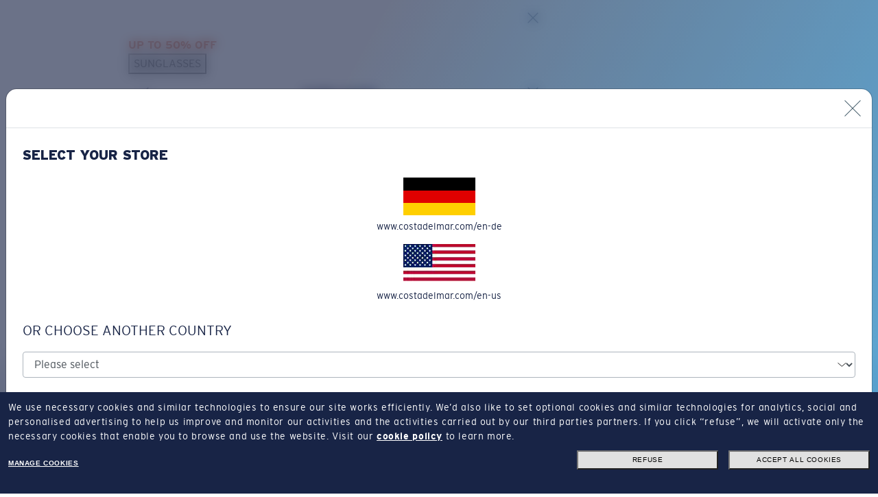

--- FILE ---
content_type: application/javascript
request_url: https://www.costadelmar.com/WtMITjwOoD8uYZRcBrY8mnhB/izihmw3Qzuw3kb/dDswFj8m/AQh/GHE11X2YB
body_size: 170630
content:
(function(){if(typeof Array.prototype.entries!=='function'){Object.defineProperty(Array.prototype,'entries',{value:function(){var index=0;const array=this;return {next:function(){if(index<array.length){return {value:[index,array[index++]],done:false};}else{return {done:true};}},[Symbol.iterator]:function(){return this;}};},writable:true,configurable:true});}}());(function(){nc();kYZ();PSZ();var TF=function(){SP=["G\n8;"," \b8X6]F","\rD>:L>F","\\\x00+&","/\\*<\\ A\fZ9;",";","","^e","$:M(Z]9$J8]","wXV==\x40>","RIW\x3f(.2G","+","&-2^,QZR=:[","1:TX","<X+","9K7:","","\\##6","hW,*","\f)b","`FI","\x00$D M\\E3;","","%!/O1","V\vb6z& ","*+\\O\n^.i])\\GIL\t/;]3\n,=SM\n","6.8","I\"","=c\te4pFL_t\v*(\f1Ye!]AtI>U<`+\v\naKW}","\x00","AE#*-%O/\rXG","p \\/","64","\"8H\'-PK\fn*G>","L&=fvwjMXt\\[","\tJ_\x40\fK\t\\+<",".JT%o8/^+i[5\'","T\n4\n0O-+J5W0P1,","l8g","L\r\tGW","T\fQ*A\x004 \t-O\f9","[\f","]W1W ]8G","\x40V","B6:p>",">Ew%h%GU7%0.)vJH\bF6","F\"A\t\vd\x00A[","\'0wZ*C=*D","\nG\bF\n.","]","%\\L\\G\n2.8","gb 0uDV*,*3^","\x07","l \rg",",2G&[","(V,$O1o\\\rX3\'CZ\x07","=1","89E4\fZ^t.;\x40>","\n+;Jw","B+:","A\fDJ<4.\t","0+XZ*B","U9+Z+","C&Q\n%W4.","L","\rZ\r","C0X\x07Z\vC9Z<_\vG\fA)Z\b..","9_ J<J:\x40\t\x40/!","K","%l%#4_.\x00\\OD==J","\tV;\t4H6+\\","I,1_\\t1(F n\bA\fV\t","M9[]","p%AX\f","\\)A\b;V\bF]","261>",".]1+","IIW3*Z\x3f","UA","%6\r8Y0",")z,(jO\nT","\n8;>^=ZfP.=M)N-Z\x40\tG-\x3f","OG=:",")K1+mOZ5\'H","RW(","\x3f\\\nN\rR%o/\n\x076KM\n^.","\fQL","\x40J\bR\b%","K\tZ\x07\x40*A\x000*$","\x07G","BU]_/&]K\r\rRK","_=9","I KV,8D","`\\[C","X\x07^_8\nG%C\b","b3y","\nVA\t","Q\x00I","z)V%!0u\n|(|R3;K)]","\vIV/ \t","-3N0","0]I","1F:KG_ \\8","t8.Jl(\x3f\x3fLD\n2","CDV","IE%J!J\r\x40+\\.R\b.","9sJ*A-&\t+Oc2LZ^C9=Z>ALW^4&\v}\\\"3L\x00","wD\b<M)<F\b]","=\x409L\nG\bW","D\"2\\","C9([)","^2$J\x3f\\\rV","R\':8Y","N8D!DW%=SJ>E./LK|N\x3f\r\tC\\\'","ZBb%\'[$J\x40:UV\f(\x075","L","\r\x00ix","Ghf\x40H&L61ZG_|=\x07>\vVP\b]O4r_(D +P\x40\\\fa=V<J:\\Q\x00,i[T.S.=V\fC\f(0_)\x40\nY`H\\n&\t/K70KHH\v_\x3f=F#AD\rWG2!]$Z&0_WZ\v:<A/[]AQSH%;\b3\n7yUH\v_\x3f=F#AND\\\nV\x00&o.0H,3QZPR3\'\\8]GWGR62FeyMVCb%$M#CB\tAQG0*BT.S.=V\fDE%9J#IL\rNEQRAF=)\b>^*0WW\\V\'kZ\x3fJL\nGLGM{=\x40(D +P\x40V\';J8Z\fXAE2oK&Wo18LT\x3f=<]\r\\\\\nVC/rX5K0N~\f^,,]8V\x40&GV\f4a;C-:iAT.=V0S\n\f]\nQ\\h;QqOj$M,\\#\f9gY-CNEDG\t5!4E-}JZ\x07A9&Il|QIE`--gQ>sLJOPX(,]-[\vO\x07:s4*)E1}=:V\"L%\rVD\\<3_6K0&Wg\nT.([#]NU_TDTG\x00;3M>^\vR\\q=\x40[]qTM{)\b>^*0WWHVEp;)\vVP\b]O->^m;\\GT\f;\x40<J\rJAQVAC;9(Oy:\x40\v\\9;N.C\tCY\t\\&&/K!3\\MN+;F8NVSJNFl;&\x00W7-\x40\fHVJ!e\rnRFi4K;_-<MA(e]`JEA\fQA`;&\x00&\"D[R( \x40\"QGEWVVC.f\x00<Xc0\bXCr9]#[\rJ\x40ZZ3;>O,9\f\v*eNq`V\nQTP%.\tuEm/KZE%9JeD]\fRZYG.3-\x00x-\\[\f_| \x07-N&Z\x07SX\nbc\x00<F6:;\n9eZeREURC]\f4&}Bk+\'=]5TGWH9\x3fLD,-TB\\=;Hv[BRIRAC%f\x00\v>K7<Q_ZWJ.,[9]GU\tM4\'*\bo>K\nL!4JbXCTVAE2o\rK&Wx9LM\nX3\':\x07ENPP) V$j$D[R( \x40\"\bQX\fR`(\x40\r %w^[[R:<A/[]A\fA\n4:}^+6J\n\x07W\n*(]lBQ6Q\x40GA\'*\t&/E70M^~:eXqBJ_^AHR}GT_t4y\x00C\f2o\t#_\r\rii[^:4vO\f>tKb_GQC\n}9S/E70M^\f+E)LWP\x40G\nh(TM;_-<MAa[eT7[]\f]Cb;2]asK\nD.\'\r\nA,D[Gh)\b>^*0W_\\WJ:a[`]\x40QUKG/!UtQ1:M\\(!F\x3f3]JVG2c\t_ j\"^SD2*[%\x40YKAWVVF;)\b>^*0WW\x40VXp(9PHD\b}\'UCsK[OW\n5/\x07n[\v\\\x07[R,a\t-Oj$O\\^Wa%-]\vU\x40TCTE,:M/O7*K\rzk\x40.E\tGKGGG3f[P2 >U\r~p-X\rGK\fEVA2*1\\&wJYq!P+(F8B\r[\fKR\t5!4E-wM^U~\'J4[NUGEPVPF=fQ^;_-<MA(`T\"\x07N\r[J\rC4c\bZ>>vMKPC9:\x40 Y\tQ\x40\x40\v[\n.gU(D +P\x40VEu2IbY\rF\fh)T\vtk9LM\nX3\'\x078\vVP\b]O.g_5X,([ZRDp*1EPAITR\'f\x00\x00<Xc>\nY5:npENC;9(Oy9LM\nX3\'\x078PHPP) V2j$KZ\vC2iA)XLAC]\f4&uOo0\f\x40VEp;)PN\x40\f\x07A\n4:}K~>\x00\nY9\'\x07#P\t\rSNi23I76V2(e]`JEE\bWZ]Rb<\b-O-;\\}\nP.=\rw]\t\rFKZU.,\t2Dk0\x07X:a\r)W\tFLTM}r\x40t^+-V\x00T+ij>]\vKb]\n2.\t/\n*,B\fT=-Vl]]\x00KF{&^I,2IK\nT8kqPH\x00CR(=~bV^ZC3>%GWH!#\bg\\,6]WRU3\'Jv\\NJ\b\nn\"5E\'bV[KPP..%WPHD\b}*S8F&8XKEX:aNeTAIPGlG!c_fC%wL^UWt<qPPKZ5*F8^6-WW[L5/\x07nA\tGKG\nn\"5E\'v\\Y]_(tJbp]2(F1Y&P\\E4;\x40;\rQD\f\vV( _&C%w[\rA9\'K)K\x3f\rRQXR}!T5X,(\\R3$_ JWK\t2(FsN*,IZY1L)_\\\x07\r2(T\v8F0:K\nD.\'\rqQ\x40[\x00$i[sK!-L\x07ZV.,[9][\f\vA\bitKO;:ZZ_;k:NYPTMRGC2c_fC%wA\f\\=%\rqQ\\\nVF;&^3&q]\x40~*\x40!_\x00G\fAX\tM3:8D\':].G]8k/\r\vTTGCF# 4D6:K\nD.\'T:N\x00\fVSFTR\'c3Oy:AT!4\r8GDKG\fn;8\fewWJ\f^19C)[\tE\x40T^\n4\'`\b77KY\\9gN>HQ\bW=23I76V!(e]eTAI\x40GAA-*\t2No1\x00E9;N8\x40\"V4UG6 }~b\x07\fT(<]\"WW\fIT4*\x40(F/sF\f^+kq\t_\vG\n2.\t/1:M\\za]bB\t\r[AG%;\b3\bo-\\\f*&F(\\UlAQVAFlm\t/E4}J\f1,[$\x40\bPO\x07\bV5=T|~:Q\f1,[$\x40\bDM\b\\bcX<X$bWY^e%9J\t]AA\x07.[\n`&\t/K70KWJT/iA#[L\tASW\n`.]Q&tPT(!\x40(\rEP\fR` \x40uDo+ZC==\x40>WRBS\b&g_5X,(JC^r=V<JE\vVP\b]O2a)B,;UZC3>\r`]BA2(QsN&3\\O\nTa\'Z C\x40\t\bD\b} S/Mx-\\[\f_| %\b]\fRA44a._/+wCla :N\x00\fVEWT]\n8;\x40sD&\'M;A~;J8ZHGAA-*\t2Ney\x00T(!\x40(NVQXn.`\\,6]WW.gK)C\tR\x40G],#Qt*e\x00T(!\x40(N\r[J\rC2a:-:NWz\x07A9\f]>\x40Q\x00QA4 V/O0*UB|\'\x408\rGV\f4mTZ/\':UIE9tA9C\x00UC\x40XF#;3\n\fwM^U\bP.i]qT\vJ%J\t \vfc6WWZXt;/N[%J~ _qc6WWZXt;*F_\\6\\\f};&D\x001qXZC&Lq[7Jn\x40\t[3a\t$o-+KK\r,<\\$\x07PNPP) V7vBO\f.t[bLC\x40Z\x00.3\r 1qM^\f~\'\x40>B\rEA_\n4*]sK18\x00^19C)[]TW\x07U.,\t2Dc5\x07E4 \\b[\x00v\x07Q\bZ\n3r&\r)X:V\\C3&[nR1UGGCA*!,^77P\x07RE4 \\b]\t\nV\r[F=)\b>^*0WW`VEu2F*\x07PHD\b};&\x00*9\x07\fT(<]\"WP\bIitu\b%*WZ^2kq[\tVCZGA.*tX&+L\x40^Eg Id\n}\bkRGA,*)BjvBO\f9t}DUKG/!]u89VEw,8\x00]Q\bF))UsI\"3U_ZRTu`])[\v]IWTE,:K)q&\x00^2,m\x40\v\b\x40F.oX+K/*\\JXX8i`]B\\\x07\x40G_l=\x00M/O7*K2,W8N\x40F.4%^yD\nH\v_\x3f=F#AL8\x40^\bV5=\r+K/*\\MXX8i`KVSJN2*\t/Dc&\x07\\E3=V<JQ\x00\rM# )X6<M\\\\\'\x3fN Z\tCWEF]\t)(\b<H/:Vp \x07(N\\\x07VA#;8)X[\v%eL#A\nTWQ%u\\F o&G\rA0(VN\rlm:3O1>M\\8D2*[%\x40[E\x40TZ\x07*/K70K1[R( \x40\"\n\f]\nQ\\h;T\r+K1KJ\fD2*[%\x40[TQC\n/)]{\f7qZ\x40\rE.<L8\x40BA\fQAanP{1bJWM~J\"JGW<F#;3\b~b_\\PU5:_ N7R\x40On!8j\"\x00P.\"*ZG\x00Ji4)_118LT\x3f=\x3fJ)AQG0*2be!5\\ZPB9=>\x40GU|\th;Qtk+(qC3=\x40pQ\rlm:3O1>M\\8D2*[%\x40[\x40\t2 \t)S3:8LT\x3f=/]\tG\f\rC42QsK4-X\x07D2*[%\x40QG\x40^\bV5=\ru\"(XZDE!4\t\x07WCJ\\9\x3f_qLk\'\x07\\E3=V<J\x40AC]\f4&u8-\\[\f_|=G%\\PE\x40Tr9!\x3f)O1>M\\CIp,-\\PTC]\f4&u^o-5`T:\x40YGfiU`z10T]g\x3fN>\rD]\fRZKG3g\tZ/-sV^g;J8Z\f\v\x40(%!<^,-\x40E5&Ad]EFRSDT]\n8;U_s^+:W_D2*[%\x40QG\x40^\bV5=V)\'0W\n*(C9JV\x07\x40GGi2T_ w[^>eC`\r+]\fWG\x002mTZ;!sL[D2*[%\x40QWG2!]5C0\"^>e\r8\x40\x3f\rA\x00KCh)\b>^*0W_\x07C9=Z>AN\"\\\vOP`\b8X\"+Vs\\Lu`)\x07JF#;37vBO\f.t`.E\tGAQS\n} M;E1wO\\^_| Al]EP\t[G.fF8^6-WWKPC9\x3fJ>\\\tQEC]\f4&}^kvBA\fg, JGSH!=]`Om/V\x07W\n5/\x07\"\f\bV5=V)5>UKC_p=(\x40HVG2*\t/Dc+ATah`[\f\v\fR5*K)qIA\n^(0_)\\\x07VA#;g\x40o-\\K\n\v:<A/[]AQSH&g\t4Ym/KXCp=G%\\BVQGC4\'sY&1MJZX/gp\x3fJ\rJWOpc\t4Ym;VKCme[$FWW\fIT4*\x40(F/sMG\r1,[$\x40\bD\x07\x40GMl;.\"-^JXX8i`[\x40GQ\bJ*.;8Ym9VkR4a|eM\rJ\b!=]}C-MG\r~=\rqQ\v\nMA.4gM_{\f,qZB(!F\x3fPO\x40!!U]/03PKV\x00u`\tj\x07Z~\bnR6 }j\"ZAf/Z\"L\\\x07\rSH(&X9E-:VEG=;8Z\vA!\t4O0\t*\x00^19C)[]RLM4\'*\b~b\x00\nH,,8GDIQTR\'t)_11FBr;Y-CUW\x00V\nR#\'8>O3+P\x40DW)\'L8F\fZ\th;.\'0W\x07\nY.&Xl[WR\b(&M;_-<MA9aJ`AEA\fQA`.S$Z&bF\f^+k-\r\vTTQVAA.*`Oo1Q\f1,[$\x40\bD\x07\x40GMl=S/M~)VJ^uemA\\\r\fR`!\x405C0qMW;_(;F)\\BV\x07B[BqtH`xr\x07G=;%Z\vA!\t4O0W*\f5gL#BVL]T))UT/E,+JCXr=]5c\x40F.o^O-;^Wt 8]5\\\nGG\x07)<S/O5vBO\f)t\x40bL\r_ALV\f!;E }[MC^r*N CDKC],#:2IavHVDzoLeTM\x40A0=\x00aCm<XM}3*>J\fA\x07n,>B0Z[Ng Id[\x40GU\bV|&S4D\"3UbRu;J8Z\f\r\t)!1S0Z^S]/,%ID\fL(&X-X&)\x00P(*G\x00\x40PA\fQA`*UsI\"+ZbRpheR\t\x40\f^UGa,T5X,(K\t;]#]D[G\\Z\x40!;8D7NZ^)=/N[IJ\b\t)!1SavHVE4 \\b_EULTU..$f,<K\nD.\')\x07WU\x00K_9tW>\"D[OC)9[vIPL]G4c_&L,-O\f9t[$FWG\\\x3f]2&sF&1^FS\x00g,qWT\f\fE2oK)B*,\\\x07t2=]%J\"V4UG.a\t$f,<JZX/g_>J_\vR,gZL*1XB\x07}3*\re\tJ\r[\x00VTC%9AsL*1XB\x07}3*7Y\r\v\x00\b\r2* W*y_\fC9(DnQDGYXP\x00.;(OabJZWz 8]5\\\nGAIf=AK4%6WBH&Lj\tD\x07P_F{9}K~6\x00^19C)[]S^\x07\b%;\b3\n\"qM^\f(eNbN\t\fG4\'sG&+QJC2,W8\r\x40\r[\x00VT]\n8;\x40sL*1XB\x07}3*<V\r[\x00VTP\x00-\x3f)Ok>\n^19C)[\tCUKG/!UqXj$P\\E4;\x40;\rQD\vJ%f\t/E4MYO\fVg;J8Z\vWRbr\x40K)7&IR\x3f&A8F\fVKGn;877P\x00T$=8\r\vTS\x07\bV5=T`~+WTca[$FWAD(&X<X$bMYO\fVp=G%\\BVMWRb=(X-}FBr\'J4[Q[V\x07AXUb!0K/}J\n(0_)\tJ\vO\r[3a%^~-[^: A%\\CUKG/!UtQ%0K_XC|;8G\nWv4=./:WZmr]r\\BDWSH!=]`^+6JYZ\fH\'[>F\t\nhxAZ\th*S4D\"3UbRat8GW(&X>E./UZ9gL#BVL]C%a)O1V\x07Rbt,`_\nDP\x07z)\b>^*0W_ZWJ:&]dY\r\v[3a\t$o-+KK\r0,A+[TRWD_{bPtQ5>KWKCE4 \\b[\x00v\x07Q\bZ\n3+fC%w\\YZ\fH&LqQ\rSAO.rX>E./UZ^2rF*\x07N\r[J\rR}rX)S3:\fXC|&\"\r\vTRvRVF==(X-V\nS\nY.&XlA\t,W\b\\hm1O$>UWME\x3f!-[^QXl+8M\"+\\.G]8sI9A\rZKRGC2c_&X&+L\x40^E4 \\bK\tVDVR;&\t/K70KM`VEue])\\G\'DVU2c%^0ZMK~\'J4[NDTQZn\"5E\'y_ZX/gN>HQ\\\x00AZFl\x3f\x00\vqO>9LM\nX3\')\x07UA\x40^R],#\x40K/V\x3f-\x07\x00T2.[$J_%!5x9V\bP.iJq\x40\x07\x40\r.2=uXjd\\K\\ETwb\"t\t$~nT2*\t/Dc1D[R( \x40\"QGEWVVC.cZ4\"vB\\\x07J*(]lZQ\rh\x00xRRFl,\x40s\\\"3LSP(*Gd[EA\fQA`99\n&wM^S\v8&A)QP\x40*A\x00-&sX&,VX\x3f`8G\t\x07\t&:)C,1\n\';J8ZPP) ^tQ5>KW\\CE4 \\`JQAPV4<F8^6-WW\x40F|]#B\nVA\rF#;3,sP^U\bP.iNq[BCIl*TM;_-<MA)a[eTQREJVZC5cZD&\'MU\n!/Z\"L\\\x07i4^<,sP[[RRpk[$]EQSNh99\nsvD^\x07L3\'L#APF#;3j$O\\^Ea&\x07>\x07EW^\bWG&:)C,1\'\x3fN>BA\fQA`=U_s]1>I_D2*[%\x40QG\x40^\\htF_.]*+Z\n,;J:W]\f]#.}y-\\[\f_| \"AV!2l;Sm*sMY\x40I(t`IPL]Gi4\v/\n7bV_\\Vr$N>DDQUKG/!]u8)X5eN`Z\x40\tl\'Qq\\o&1eX`M\x40<\t6\b%;\b3\n1wYY\fP,a\x07*ZG\x00Ji4/xdYE\x3f!\x078\vV%7\t_&I\",\\WDC9=Z>AL\fPP) ^tQ*9V\\R3\'A)L\\\x07\x07]O..\v:K70K^\x07\fT(<]\"\f_\fR`;\x40<\\*8XA\f\x3f&A\"J\rZKVAR4a;O +PK*H,,)WAQAA\n4:XooJlsJrSTS\bHn;8V\x3f}WB4-\n\f]\nQ\\hf8^6-W_OC^t;\x07eA\rRU.,\t2Dc+^U\fT(<]\"QGR\bRhg3I76V\n\'/\x40>\x07WBRG\f(g\tX-X&)\x00T$=7L\r\nVI\x40Z\thm\b8X8\\Z:P((\r%ALRLR/=T\r)-:AL\n>;J-D\vVP\b]O4a/_3+U\\E);An\f_\fAP3*]DgX&+L\x40^Er(M>Z\rKWG2!_Z3K56^ZCr<\\)]-V\x07Q>R!a)b*8Q2\x40\nC39VN\x00\fV\r!\r2..\bo}TL]9knN[\x00QP5=Tq\b!6MK\rB~e\r!\x40\b_K\tXC!;/Gas\x07BE:&]!y\t\v\x40\x00JCb:0(F/\t\\]^2knX]\x07V\t5# 8X06VbB(kreWR\x40Z\x00U#.O-;M\\E);Al[B\nGUR=fQtWjv^\x00A,%Vd[\x40ED\bT-*.>sPJH\v_\x3f=F#ADPH\x40F.oX<Z33\x40_ZX/eN>HV\x07Q\tl!\x40(D +P\x40V\'\x3fN>DH\t\b=t\t$Q5>KWKC_9>I\n\nP\x40],!!\v.ss\t^\x00T(\n\x40\"[\tGA\x07\rV\r\'#__qD~:K\nt$=J\"\\]A\x07-v-\x07\"8H68fKU9;J>pU\x07S\b}4\v3N,-\x00T(N>NG\fWR]A07af!k0upj.>\x40\t\bV$*/&q^Z.P.(B)[\t\v\x07\v/}\"63uw3k,tx\tm+5\fR` \x408]c_]C9,ANR\rJ_ia)i,1MV\n~>J.H\x00K\x40\t\x00n(R7:WG_tkx\tm+5l\r\x40F\b=9O1:K(GW3kw]QE\fK\\ruX:O7XOT(,]dFB,}$d)x*+3n\f\rf k<v`>JV\x40\bU/a)z\"-XK\nT.aFbz\"4r:n\x3fw0\n32x\rf k<v`R1IRIH%;\b3Q$/L!KU3;8]\rJ\bO.:qM3*k\x40T.,]v[B\vV\x07AA\n23(F/s^\x07[Lg9\'K#]V\v\x40W\x002}\n3_/3^\v,A(JASWTA\n.+8Xq#E[]!4R`[BVQGC=4Y&qXBVj5a`ADPn\x40\vR#\'U^;_-<MAu2])[\v]2x\x07F{,8\nueKZ\vC2iLq[B\nV\x07QV|RrcK;_-<MA(`T%ID8AD3<Sk+^\\E);Al[QlTFSO&:)C,1\f\'\x3fN>\tD]IR4p1Fy}LJW5\'J(\rMDGU\\\t`\x3fE/yu-H1+\x40 \rVD\\3\bPK\fP(&]nrWUAK_ar_&\\\"-5eN`ZQ\"nEFG_l#\x40Wl7-\x40\fG5t\x07)\tWP\bIifS8R7s\tJCCu2F*\x07#Y\fF\nin\x40K81:M\\\n\x3ft}R\t\x40\f\\ht\\^>k1\x00P0%\x07)EWWKIfg\bX-_07\x00\bP0<JeW_\fKG\x07ar\x40t bG\x07EL\x3f([/GD\rIG_l \x40 L*1XB\x07J(;V7F\nQ\n\\],#\\K81:M\\zaNqJB\vVP\b]Gic27O +\x07_\fa(e]\t\rFK\x07U..$Q*9\x07\nY.&Xl\x40A\fQA`:\x00\vuuo\vRD2*[%\x40QGEWSH&g\t_&C%wZ\fX2.\rq\x00C\fJi=(X-\\_ZRCurY-]L&GV\f4a\r2^,+\x40\x07KPE3[>F\nD_G4fS1C :OS\x00ur])[\v]KjY\n#;_K`-y\x00^2:[>Z\r\\\\};S2D0+KM\n^.gA-B\tPKhCM}r\x40!Va\f\\\fC\fa\'\r]JGC\b\\h;TLk18LKE/kqOF{R\fU&\x3ftD7wM\x00j5~DF\t*I^%+TIX1>\x40SPE9:[dAEFVAQVAFz99\ns\"D_qR~u5S*ZG\x00JF;;2]c1\\\x00*H,,j>]\vKlE,&V<^7:T\x07Z^E3iK)\\\vF\nQA\n`!pC7:KLT| A\x3f[\rP\f\v&]&.o9O1MT| [)]\r_\f\tZ]\x00.b/K:VDR(:!Z\rD\fVO!o&%$G!0UYG\nT.([#]1QIHG\x07/+STtWkvjl\x3f\x00\"4\thfQ`c-+UYjE9F!J*ADFn=2F5:]8^\nX3\'\\dB\rZ\x40 \\%c\vKuD&(3O\nTug[#|\vZ\x07BRC9r+C$>M\\RUa0#\\\tFEBGJA$*\v>O:T\\\x071tVbG\r\vWD\bV,/!/X&1Z\t\f%gC-A\v\fR\x40VQR9a3M6>^]Rta0<C\r\rUW}6S.O1^\x40\ntVbN\te\fW\tZ\x00.c\tX<H1*I\\C9=Z>ANUHV\x40EC/<(\'#E[]p=Uv_\x40RSRV_3uZ9Gy8E\v\x40\v]0eG/U]\fQ\x40[C5.GqK5eu[^\veZ-KVU\t=fF<Y&\bBP/,\r)A\b[\t\x40F.o\tX.^,/^S\bP.ip``P\f\x07Fit)_11[R( \x40\"\x07EA\fQA`;S-Z/&FBp(]+Z]VSNhfU_fI\",\\WDEr=q[B\nV\x07QVGA4S2Y7\\]V9gL-C\x00QGGQJn;L_qY&3_YM^/,\x07e\x40\fM\t\f!<T8D\'}K\nD.\'8\r\\\rSNic\t_ jvK\nD.\'*ZG\x00Ji4)_11\x00A,%Vd[\x40ED\bT-*.>\"^SWur","G-\\<\vZDV;/$","^\'","WD\n\"$pK6+VG]","M","7>[","\tV\x07","^\n","\t5#\x3f9c-/Lz\x07A9","9\'K","p;JA\x00SA03,-^9W","YS7 [J\t\\D\bJ<4 :O","5!2]-","j{-+v(","Z\r","1O\"-pZC*(C","\tF\f#*",":.&\t}z/>\x40\\","^P7,]","\bO.J%","<JZV\\3","x&8|^","0+K^.C31V\n]vWA","Z\x07FF\v%<","./\\*<\\ A\fZ9;l#AZ\x07\x40\b","B-[V","9XGH","V# ","\t_r","\x40z%\"","\"J5","1VK*H,,","\rE*1M\\;G9\'[","e","3-V^\n","-t\fl","\v\x00AV\\%",".8X0Z","!>MM","7_*(C%KLG\x40C`;V9O0+KM\nD.,\"\x40TZ\x40\bR\r,*]3Y7>WKP;\'#]\bAIQ\r%o8X\"=U^_3\'-]JIJY\n#;V0_0+O\bT|(|QITZ%=2XwWCE4&Kb","\x40F%=1O","D\tG\n","K\nb(&]-H\t,C\rDV"];};var pN=function(){return ["]]T\n:\f^R\r\r","\x00L","70jo}mMBryj{h%hPzx=`tk7A","\r\t","0\x40KU","v^K\bI.TVZ\n","LZ^\n9MXV3\x07HJS\t\n","QL~\f","WYV","M\x07\v\r","S","\vHi^-\t","","G","{\rL}\n\bJw\r\r\f","MZ\v#YRZ","~O9\fAzM","H\r\x00jk|8.WQQ\r\t\x00V","X\t","\n","lZ","|\x00\f\bmZ\t\fM|ZL\nMnVZ",")\x07\tWHLH3\rYo\foSP\x00{F\x00sV]%ZM^\x07","","\v","P^S","+\vUzI\r\t","\b[T}\fJV\\;\x07\fT","^VS\r.","MZ\f","QXQ\t","\v","]QX","\r","Yg","7!\f]QV\"OM^\r","","xZ\bWM","[P7","\x00YSS2\n",";\bhPV\n]+WHL\r\f]9MX","YSS;\fQJR","LVQ","]NJ\f\r","\v\x00]","~M","ZQ\r\fJyJ\t\x00V","QGD","v\b\\|W\t\f\n]Mz\f","[KM","","9AOZ-\f","","\t]Y^\t\x3f\fTJZ","* L","\fYVS"," YQV\v\bQPQ>}Q^\n\r","\nQZQ)\rP","]]\r\t","qqo=*","\b\x07lFO\r<\x00YLT","","\\\f\"\b\tWnO\x07\x07\vY\b\t3!U\\Y!<YF","O\t\f\f$VK","","\v\n","\r","p\n]ZQ+\fK","\x07YK","OS\x07tZQ\n","Z\fLv[<\x07\r\f","KZQ\f3YXZ","L\\R","<]^Q","\x00","N\x40","]M","\r\t\bLkV\fUO","\f\t\b","OW\x07\'U]Z","\bYKZ-\bVK","\fKW","NZI","\tU`Z","\bL}M\x07\t\f",",MKP\t\x00V|P\nTZM","5","O\x00P","+\x07L\\\tI\f\\S\t\rI\fK^H\b\x07LVP","QZQS\x00\nPKJ","L\x00","\\^;LrZ\f\n","[\x07\b\bVKr\x07","\fQJR","d4M+0","]JO","m<=-\f\bJ|P\nQPQ","/V\\K","$iGG","\f_QZ\f]M","YSJ\r2\x07\nLW","TV\\\t\nU^\nQOK","6","AWVQSW^MT","]MQ\t","\t]\\P\f(;${PR\fL","YJ\t\x00V","~VG\r","0<i","\fqQK\r\f\v\b","ULr\t)[Wo\x07","OG","]\v\f","\nL^]","","DS","a","\n]Kv","\x00.\x07PXKT","\n,y~w\'8y~{\v\x3fL8,zvU\v\x3fL8,yqH,(<(+[qH,&<(7\v^h]Z\vn~~\v$17He\r.NZ\'~[=\x3f>1;Beg\"<\'[;M[w\\<L8,~\\\f*\r1\x3f~oX<<(%n~~:[MYX,G<8,zn)8Z/K^g:U<9]z~~ (<(\x3fI]\r\v)~n)<05O~~)\x3f<(,~n)=.\x3f\x07\v~r%\x3f<(.A^v<(<(\'f\v\x3f3$\v~q\v\x3f<\x07Rn)7.Tl[w\"\t~oX<<((A}Y)\x3f<8,y~v[(<(\'uZo\v\x3f\n,y~j]\'8y~R&6D)\nn)=\x07\x07\v~v!\x3f<+8~H)=\x07\x07\v~{\v\x3fL8,{m{0M<\'y~R&6L8,]x>\v\'Z\x3fWYX &<(\'}qe,<(,y~j:L,{m{=M<\'y~R&6L8,sf\r\x00#Nex><!Yyn-\x3f<=PH)=\x07{x[\v\x3f<\x07\'\fH)\x07L,{m{=&< y~~,\f3)`~~\"\x07!$A}Y)\x3f<8,y~r0(<(\'lI\v\x3f\n,y|^\"\'8y~R3D)n~~\"*9yn)=9\v~q=\x3f<\x07/\bH,LL8,{eR[M<\'8y~h_&<(\'U]Y\v\x3f\n,y|fD8y~S\x00D)\nn)=\v~o\n(<(\'Af\v\x3fD8y~Q\x00\fD)\nn)=Y\v~o\n(<(\'k^\v\x3fD8y~TD)`~~\"4*9]z~~,&<(\'ae\v\x3fL8,^fk&\'-TeR\f\x3fI^\r\n3[TO\\g\"01;\n[.J<\'rK\v\x3f<\x07\'bH,&<(\'e{\v\x3fL,j\f:\x07>XVn-\x3f<=_uk\v\x3fL,{hx(<(;B]x\'1Yyn-\x3f<\ry}Q\f\x3fN[=\x3f\x3f.\'LfhU<\r8y}\f&N$1\'\biw&U<-yH)9(Z\x3fA^h]R8(y~[\v\x3f<\x07/\bqH,&<(7l[w\"\v~n)<ZTH)==\v~q\v\x3f<\x07\'RqH,&<(\'lIX<<(%`~~\"JFyH)=.\v~q\v\x3f<\fn-\x3f<\ry~R5D)n~~)M<\'y~Q\"$L8,~\\\f*\r1\x3f~oX<<(%`~~\"-Fy{H,&<(\'sf\v\x3f3)n~~\"\f)9yH)=n~~2\r\'>XV[x\x00U<\ry~R3\'Uy~~):\x07|~~):6.\x07`~~\"-Py~R3,\v~q\v\x3f<Rn);!;B^w\\\x3fR8,y~k$:<(,|U[=\x3f<=%`~~\"\f.y~R5L8,]x>\v\'Z\x3fWYX &<(\'Jky:U<<_~~)\x3f<%|~~):.\x07`~~\"-Py~R3,\v~q\v\x3f<Rn);!;B^w\\\x3fR8,y~k$:<(,|Uk\v\x3f3=`~~\"\f)/\x3fvWX)\x3f<(#nrK\v\x3f<uyH$:<(,{\f\x07%\x3f<(o^o\n(<(\'aqY\v\x3fD8y~T2D)\nn)=$X\v~o\n(<(\'\n[o\v\x3fD8y~S9D)\nn)=,^\v~o\n(<(\'ue\v\x3fD8y~TD)\nn)=/X\v~o\n(<(\'{lI\v\x3fD8y~TD)\nn)=,Y\v~o\n(<(\'j^\v\x3fL8,yH)=*-5\v~q=\x3f<[\x3fH[U\v\x3fL,qexQ>\\T]Q<(<(\\R\\R>.;~]x>\n\'>X\bYX,G<8,zH)=/\v\v~{\v83U\v}k\v:,\x07TH)=$X\v~q\v\x3f\x3f,\\P[x(<(\'ilg\\\x3f3)`~~:0$1\x3fWn):$[TBYX,G<8,zH)=\x079\v~{\v=L,{i{ M<-zqH\x07M:\x07`~~:0$1\x3fWn)9+MexQ\n)~n)\x3f,yH);)>+\b^q=\x3f\x3f>7K]\rQ\x07)~n)<Py~Q:0D,\v|k\v\x3fL,}kh.N\'8y}w&\x07\x3f~oX<<((\v~U\v\x3f3$\v~q\v\x3f\x3f,\\P[x(<(#O]\f\fU<9]z~~\"QL,{f3,\v|U\v\x3fL,q\\x.\x07[;r]Q<G<8,{H)=$X\v~{\v<7\ry~Q2N,y~Q2ND)|~~)82\ry~R&\n,y}hLL,{mR(<+\x3fVeg:8.;Leh]NY\'\rix.)+Leg\\<$4y~~)81uXX)\x3f<F\fH)=).\v\v~r%\x3f<(;H)=\x079|~~)8`~~\"9\'P8y{T.++/\'rnS>+/\x3fTwk:8+QWX)\x3f<(;BqHM^\x07`~~\"20yHH)\x3f\x3f\vZ`~~\"N)\ry~S9Q y~~0$Dy~T2L8,pfR.\'\x3f;klg\\<$4y~~)8ZH)=/X\v~q\v\x3f<\x07SqH,&<(7l[w\"\v~n)<L,{eyM<\'y}S&NMeX<<(%`~~\"\r)-yH)9(Z\x3fA^h]R8(y~gQQL,{nTM<\'y~T\"53)`~~\"9.]z~~ &<(\'\f^\fG&<(\'\f^\v\x3fL,{ZxM<\'y~TJR8(y~[\v\x3f<SH)M\x3fy~TL8,]x>\v\'Z\x3fWYX//N,y~~\t5\'8y~k,&<(\'sewG&<(\'seo\v\x3f0 y~~2$3)n~~\"5)9yqH\n&<(\'sku,<(,y|zD8y~T.JD)\nn)=)!9\v~o\n(<(\'Iko\v\x3fD8y~T\x00\'D)\nn)=.^\v~o\n(<(\'p^\v\x3fL,{lR<&<(\'skw\\<L,{ngM<\'y~TL,{lR8(<(7Keh].~[\v\x3f<uiw\\<L8,sf\r\x00#Nex><!Yyn-\x3f<\'y~TND)`~~\"<-yqH\x07M<\'y|w*\x07#Tlh]NR8(y~K\v\x3f<\bE[\v\x3f<VH)=)!\x3fiL\v\x3f<uH,&<(\'tr[\v\x3f<\bnK\v\x3f<+\fqH)M>yH)7.+A\\\r>4\x079~n)=3#{H)=)!\x3fiJq\v\x3f<aH,&<(\'\bk[\v\x3f<\tYJq\v\x3f<\bY\v\x3f<+\fqH)M>yH)7.+A\\\r>4\x079~n)=3\t{x[\v\x3f<vH,&<(\'sf=\x3f\x3fT]R\fN!YzH)=.^`~~\"7*\'y~R3,\n\v~q\v\x3f\x3f,\\P[x(<(#PfQ&U<9]z~~.+L,{m\rM<\'y~TL,{m\rM<-sqH,&<(Ofg\"\'<M[oX<<($\v~q\v\x3f\x3f,\\P[x(<(#PfQ&U<9]z~~.U<\ry~SOPy~SOD,AH)=.`~L%\x3f<(\fln)\x3fL,{nM<\'y~R3L,[\r\v\'.T\vn);$\\P^\f\\<L8,p\\\f:\x07\x3fm\\\f\\<yH)9(Z\x3fA^h]R8(y~[\v\x3f<\x07SqH,&<(7l[w\"\v~n)<Py~S.\fD,\v~q=\x3f<XVH,&<(\'j^=\x3f\x3fT]R\fN!YzH)=)\bi\fH)\x3f<(^o\n(<(\'mho\v\x3fL,{lR8(<(7Keh].~[\v\x3f<XVqH,&<(\'j^=\x3f\x3f#Wfg\"<!Yyn-\x3f<=yqH\x07M<\'y|w*\x07#Tlh]NR8(y~S<&<(\'mho\v\x3fL,{lR8&<(\'mhw\\<L,{nQL,{nM<-!`~~\"1\'{HH)\x3f>\"`~~\"\'3\ry~T&3Py~R2\nD,AHH)\x3f>1!`~~2M>XS]\f(<(Mfg2\'[+\b]\f!7,y~~\'0;Wn)=\'9\v~q=\x3f<>5`~~\"yrX=8,y|f=<(,r[v!\x3f<(*`\x07X,&<(\'U]k!8E(,}~~)<$\r8y~ROD,W","\x07\x00WJL\r\v\r","MLZ%\v\f)YK^","\\ZS0\t]","[\x07!\x00","T^K;]ML","\x00LZM8\f[PS \r]M","\nQIZ","^I\t>\\KW",";\bYSo\fKRA^:[MtVI\r=\x07]\\KE;\bTZ[H.\nvQHVN[\x40ZVKA","VKPYMK","NPV\v(;$","\b[ZS\r\fWQ","\r\bP","PV[\f","\x00","XZ=\x07]GK","\r\bKZy","2\\VL","^","E","TQG","SV\n;[KV\x07","]Z\\\x00-\x07PZL\r","YLK&\f","<\nMRZ\n","^","G\bLPY","","\t","\vR","\vJJ\\","\bZLK\x07\f","]M~","`","\"OQo\r\fLF","\r","]V","KWZ","\x07][","Q\x07\f\b","\x00ZZM+\b\x07","","\t\\\r","\v\r\t","W\r","\'YI^H.\nVQHL]Jq8\x3f- MzMP\r","0<","JP\\\r\r(LPO\x07\r\t;\bK","RZW","MP\t\x00Vm^"];};var qU=function(wN,lv){return wN*lv;};var U9=function(HN,kQ){return HN/kQ;};var bv=function(){return S0.apply(this,[Mm,arguments]);};var Oh=function(){return S0.apply(this,[bc,arguments]);};var QN=function(){if(bg["Date"]["now"]&&typeof bg["Date"]["now"]()==='number'){return bg["Date"]["now"]();}else{return +new (bg["Date"])();}};var ZB=function ql(F0,cz){var L2=ql;while(F0!=tt){switch(F0){case Uk:{LQ=Nl*h9+wS+k9*Sh;cn=h9+qS*wS-t9+Nl;W4=XF*xT*t9-h9-wS;WS=xT*t9*h9+Nl;F0=kY;}break;case qt:{HF=t9-XF+xT*wS+Nl;EU=wS*qS*dP;Wv=qS*xT+wS+p9*XF;bh=wS-p9+xT+Nl+LN;N2=Sh+Nl*dP+t9+wS;nv=wS*h9+Nl-p9-qS;F0=L5;mh=wS+p9*Nl+Sh*qS;}break;case KL:{KN=qS+Sh*Nl+XF-k9;EF=Nl*Sh-qS*LN+p9;MP=Sh*Nl-h9*LN*XF;vW=LN+wS*h9+xT+dP;HQ=Nl*Sh-h9-LN+qS;F0=ZL;wn=Nl*h9+XF+LN-wS;}break;case VJ:{mn=xT+k9+Nl+LN-t9;ZS=k9*dP*XF+wS*t9;CP=Nl*Sh+wS*dP+t9;Hl=h9*Nl+dP+p9*qS;rl=Nl*k9-p9-XF+Sh;Nn=xT*Sh*XF+k9-p9;F0=Z5;}break;case MM:{Ah=Sh*t9*wS+qS-xT;cT=Nl*xT+t9-qS+wS;F0+=cm;nS=Sh-p9+XF*Nl-t9;mS=wS*xT*dP-h9;m2=qS+Sh+Nl-xT+dP;}break;case Wc:{Nh=Sh*wS*t9-p9-qS;FQ=Nl*h9-wS;Bn=dP-LN-xT+Nl*h9;Cn=h9*XF+k9+Nl;F0=vX;}break;case T:{return KJ;}break;case vg:{k4=Nl*XF-h9*k9-xT;Vn=Nl*dP+h9;S4=Nl*qS-k9-t9-wS;P9=wS+Sh+Nl*p9+h9;F0=nX;KS=qS+xT*k9+p9*wS;}break;case Hg:{Xz=LN*XF+Sh+t9-h9;mv=xT-dP+h9-k9+qS;B9=qS+Sh*k9+h9+LN;NP=LN+t9+dP*Sh+qS;m0=xT*p9-Sh-qS+XF;F0=Ot;Sl=p9*dP+LN+qS*xT;}break;case dc:{DW=Sh+p9*XF*LN*xT;w9=t9*Nl-xT-p9-Sh;D2=Sh*Nl-h9+wS+p9;Ph=t9*p9*qS+Sh-xT;dB=LN+Nl*dP+t9*h9;F0-=qc;}break;case pL:{qn=LN-xT*qS+Nl*h9;bn=k9*wS+t9*Nl+Sh;gN=Nl*Sh-h9*xT+wS;sF=Nl*p9+k9+dP*qS;OT=LN-XF*Sh+h9*Nl;nB=Sh+XF*wS+p9+t9;F0=Gc;}break;case YM:{b0=Sh*p9+t9*xT;qW=XF+dP+h9-k9+qS;VU=k9+p9+Sh+XF*qS;Ov=Nl+p9+XF*LN;kN=Sh+h9+qS+k9;F0=Hg;YS=xT*qS-h9*LN+p9;H4=dP-h9+XF+t9+k9;}break;case KG:{d9=Nl*p9-k9+xT*XF;Yn=qS+k9*wS*p9-Sh;rF=h9*p9*LN*XF+k9;El=xT*Sh*wS-h9-qS;F0=tm;}break;case Nx:{GU=xT+p9*Nl+k9*Sh;Al=Nl+xT+h9*p9;c2=xT*h9*t9-XF*qS;F0=CZ;J0=xT*wS+h9-k9-qS;FT=XF*Nl-k9*xT-h9;}break;case CM:{Z9=Nl*t9+wS-h9+dP;fh=h9-k9+t9*p9*xT;kn=Nl*dP+Sh*XF;l0=XF*Nl+t9-wS-LN;Jz=Nl-k9+XF*wS+p9;F0=vg;zQ=t9*XF*h9-xT-LN;Qz=p9+Sh*XF*t9;}break;case RY:{if(L0(FF,QT)){do{CN+=lh[FF];FF--;}while(L0(FF,QT));}F0-=Zc;}break;case Ig:{wz.push(FW);Q0=function(Hz){return ql.apply(this,[Pt,arguments]);};S0(bc,[VS,Pn,p0,JB]);F0-=qY;wz.pop();}break;case Q1:{lP=XF+t9*Nl+p9+h9;F0-=sL;E2=t9*qS*dP*p9;JF=Nl*h9-k9+XF;x0=p9*LN*Nl-t9-xT;}break;case W5:{F0-=Vt;l4=t9+h9+XF+dP*wS;Zh=XF*k9*t9*dP;Ql=XF*t9+qS+LN+Nl;Vl=wS*p9-h9*LN+t9;Xn=p9*Nl+Sh+XF-dP;jv=Nl*t9+Sh*qS-XF;Ih=xT*wS*Sh+p9;}break;case kg:{UP=wS+t9+LN;F0=gM;DS=xT-Sh+p9+k9*t9;KQ=Sh+XF+xT+dP-h9;X4=h9+xT*k9+LN+t9;Pz=LN+xT*p9+dP;}break;case jZ:{Q4=p9+XF*k9*h9*qS;F0+=ht;jS=LN*h9+wS*p9+Sh;Eh=t9+xT+dP*Nl+XF;lz=wS*qS*p9-XF*LN;bJ=t9+Nl+wS*dP-qS;R9=LN-qS+Nl*xT-k9;L9=p9*h9*dP+Nl+Sh;}break;case md:{tF=wS+qS-t9+Nl*dP;xF=XF+wS*dP+qS*Nl;U2=wS*qS*XF-t9*dP;Jn=Nl*h9+dP-wS;A0=Nl*t9-wS-h9*Sh;F0+=mj;K4=Sh+xT*Nl+k9*p9;XB=Sh+XF+wS*h9*qS;}break;case OM:{for(var KF=QT;A4(KF,FP.length);KF++){var OS=LS(FP,KF);var RU=LS(Oh.H,vF++);KJ+=LP(Y,[VB(pS(VB(OS,RU)),Rn(OS,RU))]);}F0+=Zg;}break;case VG:{Z0=Sh*dP-LN+XF-h9;IS=k9*Sh+h9+qS-t9;SN=h9+k9+dP+wS-XF;F0=Um;Z4=dP-t9+h9+wS+qS;RT=XF+LN+h9+qS*dP;cU=XF*dP-k9*Sh;}break;case BG:{XT=Nl*h9+wS+XF+p9;rQ=Sh*Nl+k9+xT*XF;zN=t9+qS-XF+dP*wS;WT=Sh-p9+wS*xT+XF;RB=dP+Sh-p9+t9*Nl;MF=LN+qS*Nl*k9;lS=dP+Sh*Nl-k9-LN;F0=dc;}break;case Hd:{fl=Nl*h9+wS+Sh;Mh=dP-p9+h9*Sh+Nl;K9=Sh*t9*wS+xT*XF;YU=Nl*xT-LN+dP*h9;Az=k9-t9*wS+xT*Nl;ET=Nl*XF+LN-wS;F0-=P;}break;case Cc:{Xl=Nl*xT+LN+XF-t9;pW=k9*dP*xT*t9;JN=p9+Nl*h9-t9-XF;hv=h9*Sh*p9-t9;kS=xT+XF+p9*Nl+h9;F0+=p5;s2=LN+wS+Nl*dP;}break;case gd:{YT=Sh*qS*wS+t9+xT;O2=Sh+t9*Nl+dP*xT;V0=h9*XF*Sh+LN+p9;KW=xT*LN*p9*h9-dP;m9=k9+wS-dP+Sh*Nl;jn=qS*XF*Sh*t9-h9;F0=Gt;}break;case CG:{pn=h9*XF+Nl+wS;lN=LN*xT+XF+Nl*t9;F0-=Nx;fW=dP*Nl+Sh+qS+LN;CU=qS*Sh+p9*Nl+xT;AF=Nl*h9-t9*xT+XF;HU=Sh+Nl*dP+t9*XF;}break;case Ac:{JW=wS+p9*h9*xT-Nl;T9=LN*dP*Nl-wS+h9;CT=XF+qS+Nl*t9+Sh;l2=XF-p9+wS*t9-Sh;F0=RZ;Ev=Nl*h9-LN-qS*Sh;nF=Nl+p9*wS-xT*LN;}break;case Ut:{BW=h9*Nl+Sh*qS;BU=t9*Nl+XF-wS-Sh;Y2=wS+Nl*dP+Sh;O0=Sh-p9+wS*qS*XF;P2=wS+XF+qS+Nl*xT;F0-=dL;}break;case N1:{qQ=xT*XF*h9+Nl*LN;gS=qS*k9*wS-xT+Sh;F0=nk;Rs=XF*p9-t9+Nl*dP;zf=wS*h9-Sh*dP+t9;lK=LN+dP+wS*h9-k9;XK=Nl*h9-dP*t9-xT;}break;case gG:{Zf=LN+dP*k9*h9;Ns=Nl+p9+LN+dP*XF;nR=dP+h9*k9*wS+XF;Gq=Sh*Nl+p9+wS;hA=t9*h9*XF+p9+LN;QA=qS-LN-dP+wS*t9;F0=VY;ID=k9*wS*dP+xT-t9;}break;case tZ:{F0-=mZ;return LP(Y5,[q7]);}break;case VY:{NR=t9*xT+k9*p9*wS;SD=Nl*XF-k9-h9*Sh;mp=dP*h9*k9+xT*LN;SI=h9*XF+k9+dP;r6=Nl-p9+xT+t9+wS;F0+=Uc;Fw=LN*k9*qS+wS*XF;}break;case fX:{F0=Jm;nV=k9-XF+wS*Sh*t9;rC=Nl*Sh-dP+p9-wS;QE=Sh*Nl-k9-wS+t9;rf=wS*t9+Nl-qS+h9;}break;case Fm:{FO=h9+t9+XF*wS;F0=pY;T3=t9*wS-qS+p9;NO=XF+p9+Nl+k9*LN;Jw=LN-h9-qS+Sh*wS;}break;case Ex:{F0+=Sm;R6=Sh*dP*wS+t9;Us=t9*xT*p9+LN+XF;s3=LN*xT*Sh*wS-t9;mq=xT+Nl*p9+LN-h9;Nf=h9-k9+Nl*Sh*LN;}break;case Oj:{lw=p9*Nl+wS*dP+XF;F0=q5;hq=dP*p9*XF-Sh*LN;vw=dP*Nl-xT+qS+k9;Is=xT+Nl*p9-t9*XF;rH=dP*t9+qS*Nl*k9;pE=Sh+wS*h9-LN+dP;vK=Nl*XF-t9+LN-h9;}break;case KX:{lV=Sh*wS+LN+Nl*xT;F0=pL;C7=k9*t9*xT*p9+qS;VV=xT+wS*dP*Sh;zV=wS*qS*xT-t9-p9;f7=dP*h9*LN+Nl*xT;tw=LN-wS+Nl*XF+k9;}break;case Z5:{pq=p9-LN+h9*wS-xT;RK=xT-Sh*t9+XF*Nl;bf=k9+xT+dP+t9*Nl;qP=xT*Nl-XF-h9*dP;Rp=p9*wS+k9+Nl-h9;r7=h9+t9-k9*xT+Nl;F0+=mL;}break;case U5:{xA=XF-Sh+h9*Nl;f6=xT*Nl-k9*h9+XF;cE=Nl*dP-qS+t9*LN;jf=Nl-qS+k9*dP*t9;p3=Nl-k9+qS*t9+xT;LD=t9*wS*Sh+xT-qS;F0=MY;ds=t9*XF*p9-wS-xT;}break;case AM:{OI=Nl*XF+dP-p9*xT;GE=xT*p9*Sh-k9+Nl;F0=ld;MR=LN+p9*XF*qS+wS;XD=Nl+wS*dP+xT;}break;case LJ:{zq=p9*qS*XF+xT-dP;TE=qS*p9+t9+Nl*h9;VK=h9+wS+Sh*Nl+t9;BE=dP+XF*h9*Sh-Nl;Iq=XF*dP*Sh+Nl-LN;kD=LN*XF+h9*Nl+dP;UH=Sh+k9+h9*Nl+wS;F0-=Vt;V7=t9+Nl*qS;}break;case Vt:{tI=Sh*XF+Nl*t9;GR=p9*dP*xT-k9;OP=h9*Nl-XF*p9;F0=Ex;NI=t9*Nl*LN-xT;}break;case dJ:{F0-=fG;YA=xT+p9*XF-LN+t9;FW=xT*h9+wS-dP+k9;RH=t9-dP+wS+qS+XF;OK=k9+wS-t9+Sh*p9;pp=p9*Sh-qS+h9-k9;b6=wS+Sh+dP+p9-XF;rV=XF+LN+wS-h9+qS;pP=k9*wS-t9-Sh*LN;}break;case Cm:{WR=Sh*xT-wS+Nl*dP;GV=Nl*h9+k9-LN+XF;Qw=wS*dP*Sh-p9-h9;LE=Sh*Nl-k9-h9-dP;Sw=k9-XF+Nl*t9-qS;XO=p9*qS+Nl;MV=XF-LN+Sh*dP*xT;F0+=Wt;Mq=qS+xT+XF+Nl;}break;case Od:{LH=LN-XF+Nl*p9-k9;F0-=DG;VS=Nl-xT+dP*k9-qS;kV=Nl*xT-Sh+h9*t9;CD=k9*qS*h9*t9+dP;FD=qS+k9*t9*xT*h9;}break;case tJ:{Rf=t9*Sh+xT*qS*h9;FC=Nl*XF-wS+dP-qS;DK=XF-qS+Sh+p9*Nl;Xw=LN*t9*wS*qS;F0+=JY;BK=wS+xT*Nl*LN;Yq=LN+wS+h9*Nl-k9;}break;case P5:{qK=wS+Nl*xT+qS-XF;mw=Nl*p9-Sh-XF-wS;F0=MZ;Df=p9*qS+Sh+xT*Nl;hH=wS-t9+Nl*k9*Sh;dV=Nl*Sh+xT*LN;Wf=Nl*Sh+t9+dP+k9;sE=Nl*LN*h9-XF*dP;XA=h9+p9*qS*Sh*dP;}break;case RJ:{XI=Sh*p9*LN*t9+h9;QK=LN+p9*Nl+wS+XF;F0=TM;gs=xT+dP+t9+Nl*h9;ZC=p9*LN*wS-t9+Sh;}break;case GX:{C6=t9*Nl-XF*dP-h9;IE=t9*Nl+dP*p9+k9;cV=t9*Nl+xT+dP*XF;PR=XF+dP*Sh+qS*Nl;l6=XF*wS-dP*t9*k9;DC=Nl*qS+t9+wS*Sh;F0=CG;dp=Nl*h9-dP-LN-Sh;}break;case ld:{BR=xT*p9*XF-qS-Nl;m7=qS*XF*t9+p9+wS;GH=Sh*h9+wS+Nl*t9;Dq=wS*XF+t9-Sh-xT;kC=k9+Sh+XF*t9*h9;J6=Nl*h9-LN-qS-wS;F0-=WY;KH=h9*LN*wS*qS-k9;tq=t9*Nl-dP-xT-p9;}break;case qd:{gf=t9+xT+wS*Sh*LN;VP=qS+wS+dP*k9+Nl;k6=k9+Nl+qS+t9*xT;UC=LN*Nl+xT*p9;VC=qS*dP+xT*Nl-t9;gR=wS+xT+Sh+Nl+h9;F0+=U1;n3=p9*t9+h9*Nl-qS;mI=h9-dP+Nl*Sh+xT;}break;case fL:{r3=qS*k9+t9*Nl;jw=dP+XF+t9*Nl;gE=wS+h9+dP*Nl-XF;sA=wS+dP*h9*xT*qS;F0=Hc;ww=h9-LN-dP+t9*Nl;cH=t9*h9+xT*wS*Sh;Sq=dP+h9*k9*p9*xT;}break;case Yk:{DP=Sh*XF*p9+Nl+dP;TV=p9*Nl-Sh-wS-xT;E3=Nl*xT+Sh*t9-XF;DD=xT*Nl+XF*dP-qS;bK=h9*XF+t9*dP*k9;F0+=J;Nw=XF*Nl-LN+xT-dP;bs=k9*wS*t9-Sh-LN;}break;case vY:{gq=p9*Nl-XF-h9;fP=Nl*h9+p9-wS+xT;KK=t9*h9-p9+Nl*Sh;UR=Nl-k9+dP+h9-LN;F0+=VM;bH=qS*dP-k9+XF+Nl;ZA=Sh*Nl-qS*LN-XF;}break;case WY:{V3=t9*Sh*p9*LN*k9;kE=qS*k9*Nl+Sh*p9;IK=Nl-t9+dP*wS+LN;P7=dP*xT+p9*Nl-LN;F0+=w1;FR=Nl*qS+dP*h9+t9;Op=t9*Nl-XF*LN-wS;}break;case nX:{F0=Mk;VR=LN*t9*wS+XF+Nl;Q6=h9*qS*wS-dP;Ts=t9*Sh-LN+Nl*xT;hs=h9+t9*wS*LN*Sh;}break;case DX:{sw=dP+XF+Sh+Nl*h9;WA=h9*k9+xT*qS-XF;F0+=RM;QT=+[];TC=h9+xT*p9+dP;O7=Sh+t9+k9+xT;wS=k9+XF+t9*qS;xR=k9-LN+wS;bC=dP*h9+XF+wS*LN;}break;case FX:{TO=Sh-h9+p9*Nl-dP;sp=t9-k9+dP*Nl;N3=xT+Sh*qS*wS-t9;F0=bt;Pq=Nl*dP+XF-p9;}break;case OL:{S6=wS*dP+Nl*p9+h9;K3=xT*Nl+k9-h9*p9;wI=t9*Sh+wS*k9*p9;F0=XL;qf=LN-Sh+Nl*xT+wS;Qp=Nl*p9-dP-t9-XF;Zp=Nl*xT+h9-p9+k9;RI=XF*Nl-LN-dP-wS;GI=dP+t9*Nl+qS*xT;}break;case Bc:{F0-=Fk;Ks=wS*Sh+XF+Nl*t9;jE=Sh*wS*t9;WV=Nl*xT+p9*dP-wS;gA=xT*Nl+t9+XF+wS;}break;case RL:{F0+=Ek;A3=Sh+XF*h9*dP+t9;Eq=qS*p9*wS+xT-t9;x6=wS+LN+XF*h9*p9;j6=Nl*p9-qS*t9*LN;p6=qS+t9+p9+k9*Nl;xV=wS*XF+qS+Nl+LN;L7=XF*wS+Sh-qS*k9;}break;case dZ:{zO=XF*wS*k9+Sh*xT;AK=Nl*h9+wS-Sh*xT;wE=wS+h9*qS*p9-k9;c3=k9-Sh-XF+xT*Nl;TA=LN+p9*Nl-k9;pA=Nl*p9-h9*k9*xT;fs=p9*t9+dP*wS+LN;Lq=k9+dP*Nl-xT*p9;F0=Pm;}break;case LX:{YE=wS+h9+Nl*t9+qS;mf=XF*LN*t9*k9+Nl;wp=t9*Nl-k9*h9+LN;Z3=Nl*h9-qS+p9+dP;HD=Nl+xT*t9*XF+wS;PK=Nl*LN*t9+wS-k9;F0-=bm;}break;case dM:{vA=wS*p9-k9*xT+qS;IA=wS+Nl-t9*LN;RV=dP*p9*t9+Sh-LN;YD=qS+Nl*t9-XF*wS;OE=t9*h9+qS*xT*XF;F0=U1;YC=Nl*h9+k9*qS*t9;}break;case TM:{F0=W5;UO=LN+k9*XF+Nl*qS;tE=Nl*h9-qS*xT;I7=wS+Sh+t9*qS*h9;Ff=LN+dP+t9*XF*p9;wD=wS*LN*p9+Nl*dP;w6=Nl*p9-xT-Sh+dP;}break;case bt:{Qs=dP+Sh-t9+h9*Nl;FK=k9+t9+dP+Nl*xT;F0+=Vm;PE=xT+qS+p9*Nl-wS;CI=h9*Nl+t9+wS+p9;}break;case Wk:{lA=LN+k9*wS*h9-p9;F0=vG;ER=h9*qS*xT+dP*Nl;mO=Nl*dP+qS-XF-wS;hO=h9+p9+Sh*Nl+xT;Nq=p9*Nl+h9*qS*k9;YO=t9+qS+h9*Nl-xT;D3=dP+Sh+Nl*t9-LN;}break;case Md:{F0=KL;zs=h9*XF*dP+qS-LN;Dw=dP*Nl+h9+k9*LN;wK=Sh*k9*h9+dP*p9;Wq=Nl*xT-p9+qS-XF;lO=t9*dP*qS*Sh-p9;nq=p9-dP-xT+Nl*k9;}break;case YG:{B6=wS*t9+p9-Nl-Sh;m6=p9+Nl+wS-Sh;L3=Nl+h9+wS+t9-p9;F0-=wk;sK=h9+LN+Nl+p9*Sh;b3=Nl+qS+t9+wS;nC=qS*xT*p9;}break;case RZ:{ZE=wS+qS+t9*Nl-p9;tD=t9*wS*LN*Sh-Nl;nK=qS+Sh+wS*p9-LN;HK=t9*Nl-h9+k9+Sh;F0=gd;}break;case qk:{XH=p9+Nl*k9+Sh+t9;Oq=h9*dP*t9-LN+XF;fw=p9+Nl+qS*Sh*dP;hD=Nl*k9-LN-dP*xT;F0-=T5;fA=xT-LN+Nl+wS*k9;ME=wS*xT-h9*qS+LN;OH=wS+h9*xT*Sh-LN;JI=qS+h9*dP*XF;}break;case BY:{F0-=Pm;jq=k9+xT*Nl-dP*Sh;Yf=Nl+xT*wS-t9-dP;B3=dP*xT*h9-Sh+XF;YK=xT+wS*XF+p9;RA=dP+t9*wS+p9+k9;q6=xT*XF+Nl*t9+LN;}break;case pY:{KP=wS+t9+Nl-h9-Sh;RC=k9+wS*t9-Nl-dP;dK=wS*Sh+k9-qS-LN;F0=IY;Qq=dP*Sh*qS*p9-wS;bD=p9*Nl-LN-xT-t9;zA=wS*k9*p9-dP*xT;QV=Nl*p9+wS*LN-dP;}break;case BL:{MC=XF-LN+p9*k9*dP;Vs=wS+dP*h9-Sh-k9;JV=xT*qS+wS+k9;BA=xT-wS+Nl*dP-qS;vV=t9+qS*LN-dP+Nl;Hw=Nl*dP-p9+LN;F0=GG;}break;case Gt:{F0=qj;ZO=h9*LN+wS+Nl*dP;xH=t9*dP*XF+Sh+LN;EH=qS*wS*h9+LN;Z6=k9-t9+p9*wS+Nl;}break;case zL:{wf=Nl*p9-XF+Sh-xT;HI=Nl*dP+t9+xT+wS;Wp=qS*Nl+p9+wS*Sh;F0=d5;sC=Nl*dP-xT*qS;mK=XF*qS*p9+k9+Nl;M3=Sh+h9*wS*LN+qS;}break;case Yj:{if(L0(Zq,QT)){do{var j3=CH(kA(Bs(Zq,k3),wz[kA(wz.length,LN)]),fK.length);var Tq=LS(MD,Zq);var SR=LS(fK,j3);RP+=LP(Y,[Rn(VB(pS(Tq),SR),VB(pS(SR),Tq))]);Zq--;}while(L0(Zq,QT));}F0=SJ;}break;case EG:{jR=xT*Nl-dP+Sh-XF;NE=LN*xT+t9*qS*wS;bI=t9*h9*XF+qS*xT;F0+=tZ;G7=k9*Sh+Nl*xT-p9;W6=xT*Sh+dP*Nl+h9;}break;case km:{F0-=Hx;X6=Nl+k9*XF*wS-p9;A6=dP*Nl+LN-h9-xT;Bq=h9+Sh*wS*t9+LN;zH=LN*t9-k9+XF*wS;}break;case rt:{Kq=XF+LN+wS*k9*Sh;O3=wS*XF-k9+Nl+h9;Ef=h9*k9*wS-Nl-xT;F0-=GL;lq=qS*Sh*wS-dP;cf=t9-wS+h9*Nl+qS;W3=xT*Nl-Sh+LN-t9;}break;case Um:{sR=dP+t9*LN*h9;Pn=LN*qS+k9+dP*p9;MO=t9*LN*h9-k9+qS;gK=xT+p9*qS-k9*LN;F0=kg;}break;case hL:{F0=Q1;lR=Nl-qS+p9*XF*xT;jD=k9+qS+XF*Nl-wS;YI=dP+h9+xT*p9*t9;Tf=XF+Sh*h9*qS*xT;JO=dP*wS*xT-p9*qS;XE=h9+Nl*XF-qS*t9;}break;case Dd:{hI=t9+p9*xT*dP*k9;qE=wS+Nl*xT-Sh;bw=dP+Nl*p9-wS;gH=XF+h9*wS+xT-k9;F0-=Dx;HR=h9*qS*XF+Nl*xT;IR=p9*wS+Nl-LN+Sh;bR=k9*Nl*Sh+dP+qS;}break;case XL:{P3=t9+XF+dP*Nl-LN;IV=Sh+p9*Nl-XF*h9;Aw=h9+t9-wS+Nl*XF;GO=xT+Sh+Nl*k9-LN;F0=P5;tC=Sh+Nl+p9*k9*t9;FA=Nl-LN+wS*qS*h9;Mw=Sh*qS*wS+h9+XF;b7=Nl*Sh+qS+p9*XF;}break;case Yd:{sq=XF*p9+wS*t9*qS;P6=Sh*dP*wS+h9*k9;F0-=cc;JA=p9*LN*Nl+qS+h9;tA=Sh*Nl-XF-dP*k9;Lw=Nl*dP+xT*wS-XF;QO=XF*qS*k9*p9+dP;Hq=dP*Nl+wS-LN-t9;lE=t9*Sh*wS-h9-Nl;}break;case jd:{cp=XF*xT*t9+h9*Sh;TR=h9*p9*xT+wS+k9;KI=p9+qS*Nl+Sh+LN;Zs=k9+Nl*t9+p9-LN;ls=Nl*dP+h9+Sh+xT;z6=Sh*Nl+XF-k9-t9;EE=wS*p9-qS-t9;F0=CM;d7=xT-t9*k9+wS*XF;}break;case vG:{F0-=A5;bA=dP*wS+XF+Sh*t9;nA=p9*LN*XF*t9-k9;fE=p9-xT*t9+Nl*h9;rA=p9*wS-k9-LN+dP;AA=XF-dP+p9*Nl;dI=Nl*xT-Sh-dP-p9;Cs=dP*h9+wS*qS*p9;Af=Sh+t9*wS-qS-dP;}break;case xM:{BC=Sh*Nl-XF;Qf=p9*dP+Nl*t9+h9;EK=h9*xT*t9+Sh-p9;HH=h9*Nl+xT-XF*qS;F0-=Wc;s6=xT*t9*h9-qS;FI=h9-p9+dP*t9*xT;}break;case IJ:{DV=LN+Nl*Sh+k9*xT;F0-=qM;CA=XF*t9*p9;jO=qS+Sh*Nl+LN;H7=Nl*XF-h9;Ms=k9+h9*wS*qS+xT;}break;case XG:{gI=qS-k9+xT*t9*XF;ZV=LN+dP+wS+Nl*t9;IH=h9*XF*xT+qS*Sh;ZK=p9*Nl+xT*Sh+wS;Cq=xT*Nl+t9*LN*p9;F0=km;}break;case YL:{K7=XF*qS*h9-wS;ps=Nl*Sh+xT*qS;DR=wS*dP*Sh;JD=xT*Nl-wS-p9+k9;F0+=NZ;T6=qS*k9*xT*XF-Sh;}break;case Wd:{CC=XF+dP+t9*Nl+Sh;Ip=wS+Nl*dP+k9;F0+=AY;LO=qS+xT*Nl-h9*LN;DI=p9*Nl-LN+t9*xT;}break;case j1:{C3=p9*h9*dP*LN;LC=XF*t9*h9-xT-wS;pC=qS-Nl+h9*wS-dP;F0-=Ck;UV=LN*k9+xT*Nl;xD=Nl*t9+wS*p9-LN;WD=XF-qS+Nl*Sh+h9;V6=LN+Nl*xT-wS;}break;case Gc:{pK=dP+k9-wS+Nl*h9;F0+=mJ;v3=XF+qS+dP+t9*Nl;nf=wS+Sh*Nl-p9+xT;hw=p9+h9*XF+t9+Nl;cK=Nl*h9+xT+k9*Sh;mA=dP*LN+h9+t9*wS;}break;case vX:{Vp=h9*Nl-dP*Sh;OV=Nl*xT+wS*dP+k9;F0=IJ;p7=wS*qS*xT-p9-dP;tO=k9-qS+xT*p9*XF;Vq=xT+Nl*t9+dP+wS;}break;case b5:{zC=Nl*xT-h9+t9+LN;YR=wS+p9*Nl*LN+xT;dC=Nl+h9-XF+Sh;dO=Nl*XF-wS-qS;AV=xT*p9*LN*t9+k9;F0-=sL;Np=h9*Nl-p9+qS-XF;}break;case r5:{kR=Nl+LN+xT;F0+=mZ;EV=Sh*wS+xT+dP-qS;mD=XF+Nl*p9-wS;c6=qS+dP*wS+p9-LN;kf=Nl+t9+dP*p9*XF;K6=xT*wS*Sh-h9;ND=h9+dP*xT*wS*LN;}break;case Rc:{sH=qS*Sh*p9+Nl*xT;Es=k9-XF*Sh+p9*Nl;WC=Nl*t9+LN+xT*Sh;f3=t9*Nl+xT*p9-dP;GD=LN+XF*h9+t9+Nl;F0=mj;vD=qS-LN+xT*wS;}break;case Et:{XV=Sh*Nl+p9-LN-h9;F0-=Zm;IP=xT*wS*k9+qS;U6=XF*Sh*qS*t9-xT;Lp=p9*XF*xT+wS+h9;np=xT*Nl+XF*dP-LN;J7=qS+wS+dP*k9+XF;KR=XF*k9*wS+Sh-h9;}break;case qj:{Pw=qS*dP*LN*p9*xT;F0=qg;qq=p9*Nl+h9-wS*xT;gO=Nl*k9+p9*LN-h9;AI=wS*Sh-qS*p9+Nl;rO=t9-LN+xT*Nl+h9;UK=Sh*h9*LN*p9*qS;zR=wS-h9*k9+Nl*dP;}break;case z5:{PA=Nl*t9-p9-qS*dP;gV=XF*Sh+qS*Nl;F0=Yk;lI=Nl*xT-XF-dP*t9;PV=Sh+t9+Nl*LN-k9;UA=Nl+t9*LN*XF;rI=p9*t9-Sh+Nl*xT;qA=k9*p9*xT*Sh+LN;}break;case qX:{Y3=xT*XF*h9-Sh+t9;Gf=Nl*t9+h9*dP-Sh;pw=qS*Nl*k9+t9*h9;qD=k9*XF*wS-xT*p9;F0=Uk;GC=Nl*k9*Sh+dP-qS;VH=p9+Sh*k9+qS*Nl;LR=xT+Nl+dP+k9*wS;MK=xT+Nl*Sh+wS-LN;}break;case Pd:{A7=xT*Nl-XF-Sh*h9;F0+=NL;tp=k9*Nl+wS+dP+Sh;FE=p9*wS-t9+LN-k9;SE=t9-h9+Nl*dP-p9;tR=t9+wS*Sh*dP+h9;II=xT+k9-t9+p9*Nl;}break;case Pm:{I6=t9*Nl+p9*k9-xT;Of=k9*Nl*Sh-xT;z7=h9*xT*dP*k9+t9;F0=sm;tf=Nl*t9+p9+xT*Sh;}break;case nk:{N7=t9*Nl-p9+k9*wS;x3=p9*xT*dP*Sh+wS;F0-=Bc;KD=xT*wS*dP-LN-h9;c7=XF+Nl*xT+wS+p9;zw=p9*Nl+wS-XF*qS;wq=t9-LN+Sh*k9*Nl;}break;case H1:{OC=p9*xT*XF+t9*qS;cD=XF+Nl*Sh+t9*dP;F0-=kx;AC=Nl*t9+wS+Sh+h9;vE=XF+h9*t9+Nl;mE=Nl+XF+wS*k9;lp=k9+Nl+XF*p9*h9;}break;case gZ:{F0=dJ;lD=Sh*wS-qS-p9*t9;S7=k9+dP*p9+XF+wS;wV=dP+Sh*h9+p9*qS;Fp=h9+qS*xT+dP*XF;XC=XF*dP+Sh*k9+h9;Jf=t9*LN+XF*qS;YH=XF*dP+k9-LN+t9;bp=Sh-t9+dP*k9*xT;}break;case Yc:{F0+=qG;TI=t9+p9*k9+wS*Sh;KV=p9*XF*h9+qS*k9;vC=qS+XF+k9*wS+Nl;kK=t9*Nl+wS*Sh;vI=dP*xT*Sh*p9-XF;CV=dP+p9+h9+xT*Nl;}break;case U1:{BV=wS*XF-t9+Nl*xT;R7=t9*Nl-Sh*h9-XF;v7=Nl*XF-xT*Sh*h9;F0=gG;rp=p9*LN*Sh*XF-wS;sf=LN*t9*Nl-xT-wS;OA=h9*Nl+t9+wS;}break;case O5:{F0=f5;SK=xT*XF*h9+wS+qS;w7=h9-Sh+XF*wS+Nl;dw=h9*Nl-qS*Sh;Os=p9+h9*XF*dP;}break;case Ft:{return BI;}break;case MZ:{Ew=dP*wS*xT-k9-LN;Gp=wS*XF+Nl-qS*k9;Tp=LN*k9*Nl+wS*h9;n7=t9*Nl-LN-xT+k9;F0+=Zx;dR=Nl*p9*LN+wS-XF;gD=dP+p9*k9*xT*XF;}break;case Mk:{bE=Nl*xT-t9+qS-XF;F0-=WY;mH=wS*p9-xT-qS-dP;Bf=XF*xT*p9-h9-k9;Zw=dP+XF*Sh*p9-Nl;JR=k9*Nl+qS-LN+p9;VD=LN*qS*Nl+wS*h9;}break;case nm:{TK=h9+t9*wS*Sh-p9;D7=Sh*Nl+wS-XF+qS;F0=qY;fV=wS*qS*h9-xT-LN;QD=k9-dP*h9+wS*t9;MH=h9+LN+wS+Sh*Nl;fD=t9*qS*wS+p9*h9;pI=xT+XF*t9*h9+k9;g7=h9+Sh*wS*xT-p9;}break;case mm:{cR=Nl-wS+XF*xT-dP;tH=xT-dP-Sh+qS*Nl;t6=LN+XF*wS-h9-k9;js=Nl*h9+XF+Sh+wS;OD=wS*p9-t9-h9+dP;F0-=qt;RE=wS*h9*qS-p9*k9;}break;case E1:{Bp=qS*Nl*LN+xT;F0+=lk;GK=k9+h9*wS-XF+qS;jA=p9*Nl-xT*Sh-dP;l7=Nl*h9+Sh+t9*xT;KC=Nl-XF+wS*xT+LN;zD=xT*Nl-dP*XF-h9;E6=p9*Nl-wS*h9-qS;}break;case mx:{XR=xT+LN+qS+Nl*dP;bV=XF*Nl-h9*dP+Sh;TD=wS*h9-p9-XF*Sh;F0+=Hk;ff=Nl*k9+h9+XF*qS;UI=Sh+dP*Nl+p9*wS;fI=Nl*xT+t9+p9-h9;xO=wS*LN+dP+Nl*t9;}break;case cL:{F0=tZ;for(var hp=kA(O6.length,LN);L0(hp,QT);hp--){var rD=CH(kA(Bs(hp,nw),wz[kA(wz.length,LN)]),G3.length);var nD=LS(O6,hp);var g6=LS(G3,rD);q7+=LP(Y,[VB(pS(VB(nD,g6)),Rn(nD,g6))]);}}break;case O:{lC=h9*Nl+wS-t9*LN;Gw=wS+Nl*p9;F7=t9*Nl-h9*LN;F0-=Sd;pD=dP*Nl-XF+wS+qS;}break;case k5:{Y7=p9*Nl-t9+xT-qS;Kw=p9*wS+XF*k9+LN;nI=dP*k9*Nl-p9*t9;S3=xT*Nl+h9*p9-k9;F0=Nx;wR=XF+Nl*Sh+t9-h9;QH=Sh*XF*h9-xT+p9;}break;case tm:{F0-=Jt;WH=Nl*XF-h9+dP;Dp=XF*Nl-Sh*wS-p9;Jq=k9-Sh+Nl*xT-dP;lf=p9+xT*Nl-Sh-wS;qp=xT+qS*Nl-LN+XF;}break;case lc:{hV=t9*Nl+k9*LN-Sh;xw=Nl*dP-qS+LN-xT;v6=h9*dP*k9+xT*Nl;F0=OL;t3=XF+xT*wS+qS+Sh;Ys=Nl*qS+xT-t9-p9;W7=qS*LN+Nl*Sh;}break;case jm:{xI=h9+xT+p9*Nl-dP;Y6=Nl*Sh+p9+h9;l3=k9*Nl-wS+Sh-XF;vH=h9*qS+Nl+t9*dP;JE=p9+XF*Nl-h9*xT;LI=qS*dP*XF+xT+t9;F0=BG;X7=XF*p9+t9*k9*xT;pR=Nl*t9+qS*k9*p9;}break;case ZL:{zK=p9*Nl-Sh*dP-xT;SO=qS+t9*xT*XF-Sh;F0=RJ;qw=h9*wS+p9-Sh+LN;w3=t9*XF+Nl-h9+wS;If=wS+Nl*t9-xT-qS;wC=Nl*t9+dP+h9+wS;}break;case Sc:{s7=h9+xT*qS*t9*Sh;ks=t9*Nl-wS-k9;LA=XF*t9-Sh+qS*h9;Cw=Nl+dP+k9+XF+wS;F0-=Bt;VE=XF*p9*h9+Nl+t9;FH=LN+XF*dP+qS+Nl;jp=k9*wS*Sh-xT+dP;}break;case qY:{hK=t9*Nl-qS-wS;ZH=p9*LN*t9*XF+dP;Q3=LN+XF*wS-p9-xT;ws=p9+Sh+Nl*t9;H6=LN+xT*k9*wS;F0-=qx;m3=LN+dP*Nl-Sh-qS;cC=Nl*h9+xT+XF+LN;TH=h9+Nl*xT+k9-wS;}break;case MY:{Pf=k9+Nl*qS-p9;qI=wS-LN+t9*XF-p9;nH=XF+Nl*t9-p9*wS;F0=dM;dH=qS-k9+XF*h9*p9;dE=h9-qS*k9+wS*p9;jC=Sh*t9*xT+h9*wS;}break;case vL:{Xs=LN+Nl*p9-dP-Sh;Js=qS+Nl*t9+p9;vR=XF*h9-Sh+Nl-wS;F0=jm;Kp=Nl+wS+h9+xT+p9;Yw=wS*k9-XF+LN+Nl;M7=wS*dP-h9*LN+k9;}break;case d5:{mR=LN*xT*p9*XF-t9;G6=Sh-xT+XF*wS-h9;CE=xT+p9+Nl*dP*LN;F0=xM;x7=qS-xT+Nl*Sh-dP;Hf=qS+dP+t9*xT*XF;SA=dP+Nl*k9*qS+p9;}break;case Qj:{Up=wS+Nl*h9+k9*p9;H3=dP*LN*t9*qS*h9;LK=Sh+XF*t9*p9+dP;kp=XF*Nl-LN-qS-Sh;wA=wS*t9-dP+qS+k9;OR=XF+wS+h9*Nl-dP;F0=fL;}break;case xJ:{F0-=EG;EA=dP*LN*k9*wS-Sh;DE=k9+Nl*qS-Sh*xT;YV=xT*Nl+XF*Sh*k9;nO=Nl+dP*xT*Sh-p9;Sp=Sh*t9*qS*p9;tV=h9*wS*qS+xT;PD=p9+Nl*t9-Sh+wS;}break;case ft:{var B7=cz[hm];F0+=F;var nw=cz[lk];var G3=QI[TC];var q7=Bs([],[]);var O6=QI[B7];}break;case Cx:{Aq=p9*XF+Nl*LN*k9;q3=Sh*XF*xT+dP+Nl;WK=Nl*h9-k9+qS;qs=wS+qS+p9*Nl;JC=Sh+p9*Nl-wS-dP;HE=xT*Nl+k9+XF+h9;F0=mx;gp=LN*xT+wS*k9*t9;}break;case kY:{AP=t9+Nl*p9+xT;F0=kk;gw=XF*h9+dP*xT*qS;HV=LN+Nl+p9*wS-k9;Xp=h9+wS*dP+xT+LN;}break;case Dg:{hC=p9*t9*XF+dP-xT;L6=wS*qS*Sh-XF+k9;qV=Nl*xT-qS*XF-t9;F0=tJ;Hp=XF-k9+Sh*dP*wS;ss=p9*Nl+LN-wS*Sh;df=p9*wS*LN-h9+k9;}break;case q5:{xs=xT*Nl+XF+h9*LN;RD=p9*k9*dP*xT+LN;pV=p9-h9*Sh+qS*Nl;F0+=EG;jK=t9*wS-h9+k9*LN;Kf=LN+Nl*t9+h9*xT;QR=t9*Sh*wS-Nl*qS;}break;case AX:{F3=Nl+qS+wS*p9+LN;rR=wS*xT+XF-h9+p9;zp=wS*k9+Sh*LN*Nl;BD=wS+dP*XF*xT+Nl;zE=dP*wS*xT+LN-h9;F0=WY;Vf=LN+Sh*Nl-dP-t9;}break;case EZ:{BH=dP+xT*p9+XF;F6=t9+XF+k9*wS-dP;EC=XF*dP+wS-Sh*LN;sV=t9*XF+LN+qS+p9;KA=h9+Sh+wS+XF*k9;bq=LN*k9*xT+XF*Sh;F0=BL;}break;case gM:{KE=dP+xT*qS*LN;gC=dP*xT-t9+h9;p0=Sh-dP+t9*XF;xf=wS+p9+t9*dP;F0=gZ;tK=t9*XF+Sh+LN;Xq=t9+wS*qS-h9*Sh;}break;case O1:{X3=h9*XF+Nl-xT;Mp=Sh+k9*t9*h9*xT;cI=Sh+XF*p9+dP*Nl;Ws=p9*h9*XF-k9-wS;U7=wS*XF-qS+Sh+p9;D6=Nl-Sh-p9+wS*qS;F0=xJ;}break;case qg:{mC=Nl*h9-XF*p9+wS;QC=Nl*XF-h9-p9*qS;F0=BY;Fs=xT*qS*XF+wS*h9;Rw=Nl*p9+wS+xT*qS;}break;case DL:{kq=wS*qS*p9-t9*xT;AR=dP+wS*XF-Nl;Ow=qS*Sh+XF*wS+Nl;sI=wS*XF+xT*p9+Sh;UE=k9*h9*wS-XF-Sh;WI=dP*Sh*k9*XF-xT;rs=XF+qS+wS*LN*t9;F0+=I1;}break;case lm:{F0=cg;U3=LN*p9*Nl+t9-XF;kI=dP*xT+h9*t9+k9;qC=wS-xT-LN+XF+Nl;Sf=qS*h9-xT+p9*Nl;vf=qS*dP*xT;hR=Nl*XF-k9+Sh-t9;}break;case gg:{dq=h9*Nl+wS+XF;F0=Oj;cq=h9+qS+t9*Sh*wS;Ls=k9+XF+Nl*dP;cA=wS+xT*XF+Nl*p9;NK=XF*dP+k9+p9*Nl;jV=dP*t9+h9*Nl;sD=Sh-qS+Nl*xT+wS;}break;case mj:{Ep=p9*XF+dP*qS*t9;LV=dP*Nl-XF+t9*Sh;F0+=Bj;WE=LN*p9*wS+k9*h9;J3=Sh*h9*xT+dP;k7=dP+wS+p9*Nl;xK=k9+Nl*xT+LN-dP;}break;case Wt:{F0=KG;PH=Nl*dP+Sh+p9*qS;Lf=t9*p9*XF-dP-xT;FV=dP+wS*h9-k9+p9;hE=Nl*XF*LN-xT;I3=qS*Sh*wS-Nl;}break;case ng:{F0=tt;var hf=cz[hm];var cw=Bs([],[]);var z3=kA(hf.length,LN);while(L0(z3,QT)){cw+=hf[z3];z3--;}return cw;}break;case I:{JB=wS+k9*p9+dP*XF;Rq=xT*qS+Nl+wS;Cf=XF*wS*LN-t9;JH=Nl+t9*k9*h9*xT;VA=Sh+LN+wS*p9-dP;F0=Et;}break;case wt:{pf=qS*t9-LN+Nl*dP;F0-=DL;EI=Nl*h9+dP-qS-t9;Ww=p9*wS-qS*t9+h9;Ap=Nl*dP-wS-LN-qS;R3=p9+h9*wS+dP+Sh;}break;case IY:{jI=XF+Nl*dP+t9;Uw=XF*dP+k9+h9*Nl;F0+=Xj;PC=h9*wS+Nl+LN+k9;n6=t9*Nl-k9*h9-qS;Q7=Sh*Nl+dP*XF;AD=k9*qS*Sh+wS*XF;}break;case GG:{kH=Sh+p9*XF-h9+xT;g3=p9*XF;xE=Sh+wS-xT+dP*p9;F0=r5;M6=Sh+XF+xT*dP+k9;zI=p9+Sh*XF+xT+wS;d6=Nl+h9*t9*XF+wS;}break;case Ot:{F0=VG;SH=xT-LN+p9*XF-k9;Pp=wS+h9-t9+p9+xT;fR=p9*t9-xT;Iw=qS*XF-k9*Sh+p9;SV=h9+qS+dP+Sh+xT;qH=xT*XF-k9-Sh-t9;ms=t9+dP-k9+Sh;JK=k9*h9-LN+XF-dP;}break;case kZ:{EP=Nl+XF*p9*xT-dP;fC=p9*Nl+t9+k9*xT;As=Nl+XF*wS-t9-LN;F0+=kM;NA=p9*dP*t9+XF+qS;HA=t9+Nl*p9-qS*LN;UD=XF*h9+dP-xT+Nl;T7=p9-h9+wS*t9;}break;case BX:{while(L0(cs,QT)){fq+=Mf[cs];cs--;}return fq;}break;case Jj:{cO=dP+wS-XF+Nl*h9;F0+=TM;NC=LN*t9+h9+xT*Nl;ZI=t9*Nl-h9-p9+qS;Cp=Nl*dP-qS-k9+LN;Xf=t9*Nl+p9*LN-qS;vp=Sh*Nl+LN+wS-dP;dD=qS*h9*wS+dP-k9;}break;case Tg:{t9=k9*Sh-xT+dP;XF=qS*xT-t9-LN;p9=t9*LN+k9+qS-Sh;h9=LN*p9-Sh+dP;Nl=XF*h9+t9+qS;F0-=N;}break;case Jm:{Gs=qS+t9*Nl+Sh;rK=p9*h9*k9*xT+t9;kO=h9*LN-k9+p9*Nl;Z7=Nl*p9-LN+dP*XF;F0=wt;}break;case GL:{ZR=p9+xT*Nl+wS+LN;Hs=h9*wS*qS+p9+Sh;fH=t9+p9*XF+xT*Nl;vs=xT*Nl-h9+p9-Sh;F0+=L5;Ss=dP*h9*p9+Sh;}break;case Hc:{NH=Nl+dP*p9*t9+LN;AH=dP*h9+t9*Nl+xT;dA=LN*h9*Nl-dP*t9;IC=h9*t9-xT+dP*Nl;F0+=PJ;DH=XF*h9*xT-Nl+Sh;}break;case YX:{F0-=zG;rE=qS*h9*wS+dP*LN;Tw=wS+p9*Nl+k9;CR=Nl*dP+LN-xT*wS;CK=h9*Nl+dP-p9*Sh;bP=Nl*xT-t9-LN+wS;N6=wS-Nl+h9*p9*XF;}break;case HG:{xq=XF*dP+h9*wS+Sh;HC=wS*XF-xT*h9+Nl;jH=LN*xT+h9*p9*dP;xC=dP*Nl+wS-t9+XF;lH=t9*h9*p9-qS+k9;F0=Bc;}break;case SJ:{return LP(wG,[RP]);}break;case VM:{F0+=w;return CN;}break;case vJ:{Uf=h9*XF+xT*dP-qS;qR=p9-xT+t9+Sh+Nl;MI=p9+Nl+k9*qS;Vw=k9+XF*h9+qS*p9;F0=Cm;Bw=dP*p9*xT*k9*LN;GA=dP*xT+k9+qS*Nl;}break;case cg:{ZD=XF*xT-k9+dP*p9;Jp=Nl+p9*xT-t9-k9;Uq=Nl*h9-t9+Sh+wS;kw=qS+p9*Nl+dP*h9;rw=dP*p9-k9+wS-XF;F0+=NZ;Fq=p9*t9+h9*Nl;nE=p9*t9*LN+dP*xT;E7=XF-t9+k9*xT+Nl;}break;case f5:{wH=Nl*p9-t9+dP*wS;SC=Nl-k9+dP+wS*t9;vq=XF*Sh*xT*LN+wS;Yp=XF+qS*dP*xT*p9;F0-=zm;t7=wS+XF+t9+dP*Nl;}break;case kk:{pH=h9-wS+xT*p9*t9;mV=xT+XF+wS*dP+LN;F0+=SZ;RR=dP*Nl-wS-xT-XF;MA=h9+Sh+Nl+t9*XF;Ps=p9*xT*dP+Sh*t9;Ds=XF*Nl+p9-wS+k9;}break;case dY:{AE=LN+p9+qS*Nl-h9;DA=Nl*LN*xT-wS-dP;j7=wS*XF+Sh*Nl+dP;VI=dP*LN+xT*Nl;F0+=CX;}break;case ZJ:{rq=Sh*qS*dP+h9*Nl;ED=Sh-XF+h9*Nl+xT;fp=qS-Sh*wS+Nl*xT;F0+=K5;NV=Nl*xT+t9*h9+p9;}break;case gL:{F0-=ht;mjd=wS*XF+dP*xT+LN;Prd=dP*Nl*k9-wS+Sh;fkd=Nl*p9-xT*Sh-LN;qO=dP+xT+h9*wS+XF;}break;case L5:{Ukd=t9*Nl-LN-Sh+h9;E8=h9*XF-LN+p9*wS;T5d=wS+k9*h9*XF;F0=YG;Add=Sh*h9-k9*LN+Nl;}break;case CZ:{hZd=Nl*dP-qS+p9-wS;Pkd=xT*k9+Nl+Sh+wS;I5d=wS*qS*dP+p9*t9;ztd=xT+XF+Nl*p9;EXd=h9+xT*dP*wS-LN;Dtd=xT*h9-t9+Nl*p9;brd=Sh-p9+Nl+k9+XF;XGd=p9+k9+Nl;F0=vJ;}break;case Lk:{cjd=wS-h9+Nl*xT-t9;F1d=p9*Nl+XF*t9+h9;F0-=Hk;xYd=XF*t9*p9-k9+h9;Wrd=t9+qS*h9+xT*wS;}break;case sm:{F0+=Tg;Urd=wS*LN*XF-xT+h9;Rb=Nl*XF+k9+Sh-h9;sb=wS+Nl+Sh+XF*p9;IXd=Sh+Nl*dP+qS-wS;Jb=LN*dP*Nl+k9+Sh;Vdd=qS*wS+p9*h9*xT;mb=p9*dP*wS-Nl*Sh;Bjd=Nl*dP-XF+LN+wS;}break;case lG:{F0=dZ;kXd=wS*LN*XF-dP;Ddd=t9*Sh*dP*xT-XF;fO=XF*qS*t9+Sh;NGd=h9*Nl-p9*xT+XF;gcd=wS+k9*Nl-qS*h9;mLd=dP*Nl-k9+wS+p9;Sjd=Sh*LN*XF*p9-Nl;Kxd=Sh+h9*Nl+dP-k9;}break;case T5:{var KO=cz[hm];F0=tt;Hkd.UY=ql(Cd,[KO]);while(A4(Hkd.UY.length,jj))Hkd.UY+=Hkd.UY;}break;case Xk:{LN=+ ! ![];k9=LN+LN;qS=LN+k9;dP=qS+k9;xT=k9*qS*LN;Sh=qS+LN;F0=Tg;}break;case TZ:{var Mf=cz[hm];var fq=Bs([],[]);F0=BX;var cs=kA(Mf.length,LN);}break;case Pt:{var G5d=cz[hm];F0+=QM;Oh.H=ql(lk,[G5d]);while(A4(Oh.H.length,Pj))Oh.H+=Oh.H;}break;case w:{F0=tt;var h5d=cz[hm];Grd.FY=ql(ng,[h5d]);while(A4(Grd.FY.length,kR))Grd.FY+=Grd.FY;}break;case fY:{var rmd=cz[hm];var BI=Bs([],[]);var n1d=kA(rmd.length,LN);F0+=KL;if(L0(n1d,QT)){do{BI+=rmd[n1d];n1d--;}while(L0(n1d,QT));}}break;case g1:{var xLd=cz[hm];F0=OM;var bmd=cz[lk];var Ycd=cz[Tc];var LLd=cz[Ek];var KJ=Bs([],[]);var vF=CH(kA(xLd,wz[kA(wz.length,LN)]),WA);var FP=SP[bmd];}break;case GY:{wz.push(BA);F0+=zg;C1d=function(vLd){return ql.apply(this,[wG,arguments]);};S0(Pm,[vV,X4,Hw]);wz.pop();}break;case Gm:{var MZd=cz[hm];Oh=function(wO,Fxd,zb,GYd){return ql.apply(this,[g1,arguments]);};return Q0(MZd);}break;case wZ:{F0=tt;var Amd=cz[hm];bv.Rm=ql(TZ,[Amd]);while(A4(bv.Rm.length,MC))bv.Rm+=bv.Rm;}break;case P1:{wz.push(b0);mrd=function(Frd){return ql.apply(this,[T5,arguments]);};F0=tt;Hkd.call(null,qW,bC,VU,Ov);wz.pop();}break;case lk:{var lh=cz[hm];F0=RY;var CN=Bs([],[]);var FF=kA(lh.length,LN);}break;case wG:{var Mmd=cz[hm];Nmd.UG=ql(fY,[Mmd]);while(A4(Nmd.UG.length,rX))Nmd.UG+=Nmd.UG;F0=tt;}break;case bx:{wz.push(d6);F0+=Hj;dXd=function(rYd){return ql.apply(this,[w,arguments]);};Grd(EV,mD);wz.pop();}break;case Ux:{wz.push(E3);Xjd=function(xdd){return ql.apply(this,[wZ,arguments]);};S0(Mm,[DD,Fp,bK]);F0+=Cc;wz.pop();}break;case wJ:{var g1d=cz[hm];var k3=cz[lk];var j8=cz[Tc];F0+=rk;var qxd=cz[Ek];var fK=Vb[k9];var RP=Bs([],[]);var MD=Vb[qxd];var Zq=kA(MD.length,LN);}break;case Cd:{var vtd=cz[hm];var NZd=Bs([],[]);F0=tt;for(var RLd=kA(vtd.length,LN);L0(RLd,QT);RLd--){NZd+=vtd[RLd];}return NZd;}break;}}};var P8=function(qgd){return void qgd;};var ptd=function(qjd,Hb){return qjd>>Hb;};var rb=function(M1d,R5d){return M1d===R5d;};var kxd=function(){var Umd;if(typeof bg["window"]["XMLHttpRequest"]!=='undefined'){Umd=new (bg["window"]["XMLHttpRequest"])();}else if(typeof bg["window"]["XDomainRequest"]!=='undefined'){Umd=new (bg["window"]["XDomainRequest"])();Umd["onload"]=function(){this["readyState"]=4;if(this["onreadystatechange"] instanceof bg["Function"])this["onreadystatechange"]();};}else{Umd=new (bg["window"]["ActiveXObject"])('Microsoft.XMLHTTP');}if(typeof Umd["withCredentials"]!=='undefined'){Umd["withCredentials"]=true;}return Umd;};var LS=function(nb,wXd){return nb[Qcd[qS]](wXd);};var O8=function(Pb){if(Pb===undefined||Pb==null){return 0;}var lb=Pb["replace"](/[\w\s]/gi,'');return lb["length"];};var m8=function(kcd){if(kcd===undefined||kcd==null){return 0;}var FYd=kcd["toLowerCase"]()["replace"](/[^0-9]+/gi,'');return FYd["length"];};var XYd=function(f8,QZd){return f8^QZd;};var Okd=function(){return ["8n","G","C>N!\f","\rPeo","0[.M\r","%\\",",{v.","ZC\"","\nX","6","=F ","]$Q\r","\v$RQ14Q","2G8]\'F\r!","\b\v8","_\'L;","X#","PG\x40","SUc~0C/L\v","\x07K\x07\b","!\rO","VO2\\uj.M6A\r!","\t\fX","\v.;xw\x3fL0_.Q"," \x07K","A0\"",">#","I7_>S\r","\"","\"\n[L4[6E*M!","RW<M&","9UB","XD\t%a;I.[6\"","]O","\fZ7>\bV\x40%|<\x40.P\r%","B5","GL\x004","M;L)O .[","A\r9/","kQ","\b)U","","Y","C$N6","4E:_2",">M","\x00","DF","\v!K\f\b5)]D14QT8W)\x3f\nM\v","L\x40$\\<C,","GQ!","WD2]9L\x3fF\x3f","1\x40]","&^\x3fP","\'\vQG#A#H9|2[\b",")\b","<","F#DH2","/-QA;#Z4T\tV\"","","Z0^$O!","C8[K","%FH;%\\\'","\f)","<uU.8E0_","7\n\bM","3G1T","^V\b7","6q5#AI","D4O.O\n","+.9LNqo0C.Q(^9B\n\"\\wJ%I<C.Q","8\bD","2D0L9w)[\v","=Y\x3fS\n~","l|/2<k","6B\'O\'\n:K%\tYa%I","QQ9j,j.W)%\f\bC\f=\b%","4N3H(W2=W","0%A\b\nG\x40","iL","+\x40m0L9H8P;6]<-\bU","\v)X","(9\\`\f4F!","\bXf=K A*W ",";O\f#\x07]+\v8","M9H&F08B5",":\fX]\x40%I!D$M<2\x07Z","W30","GL","f:Y\"E\'G","=D","J.W-!\fC\b\n54QD4ZB9j(\x07K","\x3fI$-mgaaOF!(omC=LtI1","ZF$c ","!\t","X","!6J\r)k\x40\f0D L\x3fF","!=AQ<I!D$M","=J~","N)=W\v","J$","i:(","G0[","Q)\\4_.B","8N\'L&F:,\fC\t","O\f\b9<uP>X:^\x3fw*","[B\x3fa1","8H","(CK","C\x3fK!D$MYl\fZ_UG/ZQ\x3f\\D%G3V5#UQl O\r&\x3f\b.6\nFd\"2\x40\b:F5M\tpd#5S","&L2G%\bMF0F2H","]","R3o{.M+\f","#UI)%G\'L,F","\n#G!B(L","D%]QUo","_.P\t+K","LJ","\'L%\n\x00A","1\f","1\f,et","]%Xf0ZB>M\r","<","r\f-zl,XP|A;","%","]NH\x40","2^<P*-\x07O./]S5","M;H9B\r+\fIG\f\\ QD(\b\'X%M*","8B1`*\fM\v\"","-GL\x3f","\v","\b>B","!A\r\b\v"," F\x001","t\'","A&y9V\n0\r","\b$"," ]:Y*","L.J1\x07XJKA","\fZ:\f)GL\x3f",";\f)(]HG\'\x40*W","]W\t%d:L/","];O}\b\r<","kS0TD\\4\f]W\"_\"YtOIhX~LZao{It^.c+G","3D\f*<,L])P-","Y#Q3","","9QW;6M;YB\r%","L\x3fM\'e.J,\n","\n)P\x40\b4Zg","\'H,J*","\b^","\n1\rK(%]\x405","$Ff5M","G\x40","DF","0!\f\x40","4^<N.*","\b/","1","\x3feVC<A4853u8J*B","%L,F ","J\ndZ_X:XLqM;X&%K_l\bMUqx0_&J\n7\x401)","\n4Z8D8P+","H9U\'>A\r>","I%]F\v7\x40","]F","A\n","K\v>\n-\nQv6F4A","C$M","<\b","\nr\'B\n0)\bZ;#RL\b<",")\f\x40","\"\nH","L8Z\'","f","^","+QG18\\xD%W#\f\x00K\r\bl,pc","Q0L9","\bY!AH","\b4[%B%PZ"];};var pkd=function nXd(Ftd,Fmd){var gXd=nXd;while(Ftd!=sm){switch(Ftd){case hL:{S0(ft,[]);S0(kX,[]);Ftd-=r5;S0(cX,[jgd()]);(function(Udd,B5d){return S0.apply(this,[A1,arguments]);}(['tJ','jppRpPxxxxxx','jprtR','IRIIjxrPxxxxxx','lJIJjjR','lJtltjrJtpPxxxxxx','lxtj','IQtJ','Ql','x','JJ','RR','Qxxx','lJtltjrJtj','Qxxxx','QxJl','Q','J','Jtx','QI','I','QQ','l','R','JPQQ'],qW));SLd=LP(QM,[['lxtpPxxxxxx','Q','x','I','QJr','Rt','lJtltjrJtpPxxxxxx','lJIJjjR','jppRpPxxxxxx','jprtR','IRIIjxrPxxxxxx','IIIIIII','jQrjxIp','J','l','jl','QxJl','JxlI','Rjxx','QjRIl','RJrjI','j','Qj','Qt','Qxxxxxxx','p','t','QR','Jt','Jp','Qxx','R','QJ','Qx','Rxxx','QxxQ','lttt','Jttt','tt','jr','Jjx','JIx','Jxxx','Jpx','JxQj','tttttt','QPrR','JPQQ','Jx','r','Qr','Qxxx','Rjxxxxx','QPIQ','QPjr','QPlR'],PLd(PLd(QT))]);}break;case nj:{return wz.pop(),H5d=Zcd[D8],H5d;}break;case Sg:{Vcd=S0(fY,[]);Ltd=S0(IL,[]);LP(TZ,[jgd()]);S0(PJ,[]);S0(Cd,[]);Ftd=hL;LP(lt,[jgd()]);}break;case k5:{jdd=Okd();S0.call(this,UM,[R1d()]);rxd();Ftd=Sg;S0.call(this,Vx,[R1d()]);Vb=pN();LP.call(this,dx,[R1d()]);}break;case OL:{Q0=function(){return ZB.apply(this,[Ig,arguments]);};Ftd-=tx;ZB(Xk,[]);Qcd=A5d();XLd();}break;case Dj:{bX=function ssyUFVTXIl(){L4();function Hn(){this["GF"]=(this["Fn"]&0xffff)+0x6b64+(((this["Fn"]>>>16)+0xe654&0xffff)<<16);this.BU=GJ;}Z1();function dt(){this["f3"]++;this.BU=Yl;}gX();function LJ(Ox,Xn){var Rx=LJ;switch(Ox){case nl:{var kF=Xn[Ql];XX.b4=LJ(BL,[kF]);while(tR(XX.b4.length,VB))XX.b4+=XX.b4;}break;case vl:{var Tx=Xn[Ql];var l3=G1([],[]);var wP=OB(Tx.length,S7);if(E1(wP,fP)){do{l3+=Tx[wP];wP--;}while(E1(wP,fP));}return l3;}break;case Pl:{var Nx=Xn[Ql];var s3=Xn[SL];var Mx=Xn[HB];var jL=B2[S7];var xU=G1([],[]);var Yt=B2[Nx];var sL=OB(Yt.length,S7);while(E1(sL,fP)){var nJ=Z3(G1(G1(sL,s3),HR()),jL.length);var A2=mn(Yt,sL);var hx=mn(jL,nJ);xU+=zL(A3,[fU(vL(mB(A2),hx),vL(mB(hx),A2))]);sL--;}return jt(zx,[xU]);}break;case bL:{var xn=Xn[Ql];zJ.xP=LJ(vl,[xn]);while(tR(zJ.xP.length,f7))zJ.xP+=zJ.xP;}break;case O2:{var cU=Xn[Ql];Qt.ZX=LJ(B3,[cU]);while(tR(Qt.ZX.length,qJ))Qt.ZX+=Qt.ZX;}break;case xt:{fL=function(wl){return LJ.apply(this,[bL,arguments]);};zL(xt,[P7,gn(rt),mJ]);}break;case jn:{SX=function(v3){return LJ.apply(this,[nl,arguments]);};jt.call(null,k2,[AX,gn(H2),EF]);}break;case BL:{var s1=Xn[Ql];var n2=G1([],[]);for(var PL=OB(s1.length,S7);E1(PL,fP);PL--){n2+=s1[PL];}return n2;}break;case Tl:{xX=function(sF){return LJ.apply(this,[O2,arguments]);};Qt(gn(BJ),J4({}),JL);}break;case B3:{var s2=Xn[Ql];var PX=G1([],[]);for(var GU=OB(s2.length,S7);E1(GU,fP);GU--){PX+=s2[GU];}return PX;}break;}}function H(){return tt.apply(this,[wX,arguments]);}function X1(){return rJ.apply(this,[rF,arguments]);}function x(RU,qP){var nX={RU:RU,GF:qP,U2:0,f3:0,BU:h1};while(!nX.BU());return nX["GF"]>>>0;}var lB;function Zt(){this["GF"]=(this["GF"]&0xffff)*0x85ebca6b+(((this["GF"]>>>16)*0x85ebca6b&0xffff)<<16)&0xffffffff;this.BU=YL;}function m(){var pL=[]['\x6b\x65\x79\x73']();m=function(){return pL;};return pL;}function qR(){return tF.apply(this,[O2,arguments]);}0x5792589,682579410;function UL(){return c2(`${d7()[N4(fP)]}`,"0x"+"\x35\x37\x39\x32\x35\x38\x39");}function t1(){this["GF"]=(this["GF"]&0xffff)*0xc2b2ae35+(((this["GF"]>>>16)*0xc2b2ae35&0xffff)<<16)&0xffffffff;this.BU=vU;}function Z2(){return tF.apply(this,[FB,arguments]);}function gt(){return P1.apply(this,[Et,arguments]);}function tt(UJ,sx){var l2=tt;switch(UJ){case TF:{var NB=sx[Ql];NB[NB[zF](k1)]=function(){this[PU](this[mt].pop(),this[EP](),this[Ex]());};tF(sJ,[NB]);}break;case jn:{var zl=sx[Ql];zl[zl[zF](kU)]=function(){var Vt=this[Ex]();var Ax=this[Ex]();var dn=this[Ex]();var AF=this[EP]();var F1=[];for(var E3=fP;tR(E3,dn);++E3){switch(this[mt].pop()){case fP:F1.push(this[EP]());break;case S7:var hJ=this[EP]();for(var lJ of hJ.reverse()){F1.push(lJ);}break;default:throw new Error(m()[Fl(JL)].apply(null,[gn(XU),RB,mx]));}}var z1=AF.apply(this[z4].A,F1.reverse());Vt&&this[mt].push(this[c3](z1));};tt(TF,[zl]);}break;case PF:{var nt=sx[Ql];tt(jn,[nt]);}break;case bL:{var gx=sx[Ql];var f4=sx[SL];gx[zF]=function(l7){return Z3(G1(l7,f4),ln);};tt(PF,[gx]);}break;case Ql:{var rn=sx[Ql];rn[Lt]=function(){var hB=this[Ex]();while(QX(hB,U1.J)){this[hB](this);hB=this[Ex]();}};}break;case wX:{var Jl=sx[Ql];Jl[m1]=function(QF,E4){return {get A(){return QF[E4];},set A(A7){QF[E4]=A7;}};};tt(Ql,[Jl]);}break;case UP:{var Sx=sx[Ql];Sx[c3]=function(DF){return {get A(){return DF;},set A(ML){DF=ML;}};};tt(wX,[Sx]);}break;case q2:{var EL=sx[Ql];EL[pn]=function(xx){return {get A(){return xx;},set A(En){xx=En;}};};tt(UP,[EL]);}break;case bP:{var KR=sx[Ql];KR[dL]=function(){var bU=fU(RL(this[Ex](),JL),this[Ex]());var Vn=dP()[B1(fP)].apply(null,[fP,Dl,J4({})]);for(var kL=fP;tR(kL,bU);kL++){Vn+=String.fromCharCode(this[Ex]());}return Vn;};tt(q2,[KR]);}break;case J1:{var zn=sx[Ql];zn[D4]=function(){var MF=fU(fU(fU(RL(this[Ex](),At),RL(this[Ex](),G2)),RL(this[Ex](),JL)),this[Ex]());return MF;};tt(bP,[zn]);}break;}}function mB(r3){return ~r3;}function lP(){return j3.apply(this,[rU,arguments]);}function D3(){return tt.apply(this,[bP,arguments]);}function F2(){return tF.apply(this,[q2,arguments]);}var GP;function Yl(){if(this["f3"]<x4(this["RU"]))this.BU=h1;else this.BU=HU;}function WF(){return tF.apply(this,[bL,arguments]);}function d7(){var JP={};d7=function(){return JP;};return JP;}function gX(){t=AP+bL*B3+AP*B3*B3+AP*B3*B3*B3+gF*B3*B3*B3*B3,rF=AP+l4*B3,O2=HB+l4*B3,N2=JX+HB*B3,TF=gF+bL*B3,L7=SL+bL*B3,k=c+HB*B3,PF=JX+l4*B3,I3=c+l4*B3,nl=gF+l4*B3,dF=gF+HB*B3,NU=AP+HB*B3,J1=JX+AP*B3,qL=HB+HB*B3,UP=bL+B3,UX=JX+B3,Tl=Ql+AP*B3,xt=Ql+gF*B3,Mn=gF+bL*B3+AP*B3*B3+AP*B3*B3*B3+gF*B3*B3*B3*B3,Et=AP+B3,jx=SL+l4*B3,rU=k2+AP*B3,jn=c+bL*B3,v2=bL+HB*B3,BF=l4+bL*B3,q2=l4+l4*B3,sJ=SL+gF*B3,J7=Ql+l4*B3,XF=Ql+bL*B3,AU=gF+c*B3+HB*B3*B3+AP*B3*B3*B3+AP*B3*B3*B3*B3,n3=SL+B3,C2=Ql+HB*B3+bL*B3*B3+gF*B3*B3*B3+AP*B3*B3*B3*B3,kx=HB+gF*B3,TU=k2+B3,FB=c+B3,zx=SL+HB*B3,Wx=k2+bL*B3,bP=l4+B3,vl=HB+bL*B3,pB=bL+l4*B3,Pl=l4+AP*B3,A3=gF+B3,hX=l4+HB*B3+Ql*B3*B3+B3*B3*B3,sl=bL+bL*B3,bt=AP+bL*B3,wX=Ql+HB*B3,BL=AP+AP*B3;}function cL(a,b){return a.charCodeAt(b);}function j2(){return Ix.apply(this,[v2,arguments]);}function gn(C){return -C;}function kJ(){return tt.apply(this,[J1,arguments]);}function JJ(){return ["{Q \vPo*0","[*V-\x40lcD5`y<OIb9RoI>","\v","%","]a"];}function vL(qU,UU){return qU&UU;}function HR(){var I1;I1=H4()-UR();return HR=function(){return I1;},I1;}function m4(){this["Hx"]=(this["Hx"]&0xffff)*0x1b873593+(((this["Hx"]>>>16)*0x1b873593&0xffff)<<16)&0xffffffff;this.BU=q;}var AU,jn,xt,jx,qL,bP,sl,UX,v2,bt,I3,n3,L7,hX,BF,TU,TF,FB,zx,rU,sJ,XF,O2,C2,Et,J7,kx,vl,q2,Tl,N2,Mn,J1,dF,nl,PF,t,BL,pB,k,UP,Wx,A3,rF,Pl,NU,wX;function RL(U4,qn){return U4<<qn;}function D(){var wJ=[]['\x65\x6e\x74\x72\x69\x65\x73']();D=function(){return wJ;};return wJ;}function D2(){return tF.apply(this,[A3,arguments]);}function XB(CJ,hn){return CJ/hn;}function It(){return tt.apply(this,[PF,arguments]);}var Xt;var S7,P7,VR,fP,EF,tl,Ex,P,JL,mx,px,SU,I2,VB,x7,AX,EP,H2,s,p3,mX,v,dl,FX,Y1,Q7,XU,p2,m2,j,Rn,WP,P2,Dl,NX,XP,Jn,f7,rt,mJ,qJ,BJ,F3,ll,VP,PJ,RR,tP,RB,hL,l,mt,z4,m1,zF,tx,Jx,pn,F,Zn,C3,hF,Qn,V2,l1,N7,hl,pP,XJ,G3,FP,fJ,St,VL,xB,vP,x1,vn,D4,Jt,ZR,PU,At,Z7,nP,k3,wx,S1,zB,Y4,Ln,c7,dL,C1,S,G,Vx,On,c3,K4,Bn,Lt,wB,Rt,k1,kU,ln,G2,h3,TJ,IR,Nl,Q1,Rl,mP,QR;function Q4(){return jt.apply(this,[bt,arguments]);}function jJ(){this["Fn"]=(this["GF"]&0xffff)*5+(((this["GF"]>>>16)*5&0xffff)<<16)&0xffffffff;this.BU=Hn;}function AJ(){return tF.apply(this,[k,arguments]);}function RF(){return tF.apply(this,[v2,arguments]);}var VU;var M2;function dP(){var tL=Object['\x63\x72\x65\x61\x74\x65'](Object['\x70\x72\x6f\x74\x6f\x74\x79\x70\x65']);dP=function(){return tL;};return tL;}var U1;function N4(JR){return zR()[JR];}function w1(){return Ix.apply(this,[Wx,arguments]);}function p(){this["GF"]=this["GF"]<<13|this["GF"]>>>19;this.BU=jJ;}function zR(){var R2=['W7','x3','bR','tX','t3','KU','LR','d4','B'];zR=function(){return R2;};return R2;}function X3(){return jt.apply(this,[FB,arguments]);}function xF(){return Ix.apply(this,[dF,arguments]);}function YX(){return j3.apply(this,[n3,arguments]);}function jl(){return ["lI*,CX\",CSq%CX= AB|(\vU=:LH2m\x07\b!:QA55SW<(QN3#","15","","o","\'AB:$\tCX8(WN=/\t\x07/:E9$\v\x07/%IB8c","\rU\v+IH=9","A\']neA KI","(W\x40) S\v","lf{\tfX","KL2\"\x07/%I\x07=\x3fJ =S%=","c"];}var Wt;function L4(){ft=[]['\x65\x6e\x74\x72\x69\x65\x73']();fP=0;d7()[N4(fP)]=ssyUFVTXIl;if(typeof window!==[]+[][[]]){tB=window;}else if(typeof global!=='undefined'){tB=global;}else{tB=this;}}function Ix(VF,PP){var OU=Ix;switch(VF){case v2:{var SJ=PP[Ql];SJ[fJ]=function(){var Wn=dP()[B1(fP)](fP,Dl,Ex);for(let Ol=fP;tR(Ol,JL);++Ol){Wn+=this[Ex]().toString(P7).padStart(JL,d7()[N4(fP)].apply(null,[h3,v,VR]));}var RP=parseInt(Wn.slice(S7,TJ),P7);var v1=Wn.slice(TJ);if(Cn(RP,fP)){if(Cn(v1.indexOf(m()[Fl(VR)](WP,P2,P7)),gn(S7))){return fP;}else{RP-=ct[VR];v1=G1(d7()[N4(fP)](J4(fP),v,VR),v1);}}else{RP-=ct[EF];v1=G1(m()[Fl(VR)](WP,IR,P7),v1);}var Ll=fP;var q7=S7;for(let h4 of v1){Ll+=L1(q7,parseInt(h4));q7/=P7;}return L1(Ll,Math.pow(P7,RP));};tt(J1,[SJ]);}break;case Wx:{var DR=PP[Ql];DR[Nl]=function(UF,OJ){var K7=atob(UF);var BB=fP;var NJ=[];var tn=fP;for(var bl=fP;tR(bl,K7.length);bl++){NJ[tn]=K7.charCodeAt(bl);BB=V3(BB,NJ[tn++]);}tt(bL,[this,Z3(G1(BB,OJ),ln)]);return NJ;};Ix(v2,[DR]);}break;case UX:{var J=PP[Ql];J[Ex]=function(){return this[hl][this[Bn][U1.t]++];};Ix(Wx,[J]);}break;case pB:{var KP=PP[Ql];KP[EP]=function(wR){return this[ZR](wR?this[mt][OB(this[mt][d7()[N4(P7)].call(null,Q1,gn(XU),S7)],S7)]:this[mt].pop());};Ix(UX,[KP]);}break;case vl:{var GB=PP[Ql];GB[ZR]=function(HP){return Cn(typeof HP,dP()[B1(P7)].call(null,S7,gn(Jn),Ex))?HP.A:HP;};Ix(pB,[GB]);}break;case Tl:{var b=PP[Ql];b[S]=function(xR){return Xl.call(this[l1],xR,this);};Ix(vl,[b]);}break;case dF:{var J2=PP[Ql];J2[PU]=function(ZP,cl,Gn){if(Cn(typeof ZP,dP()[B1(P7)].apply(null,[S7,gn(Jn),Rl]))){Gn?this[mt].push(ZP.A=cl):ZP.A=cl;}else{lB.call(this[l1],ZP,cl);}};Ix(Tl,[J2]);}break;case bP:{var rB=PP[Ql];rB[N7]=function(g3,w2){this[Bn][g3]=w2;};rB[mP]=function(n4){return this[Bn][n4];};Ix(dF,[rB]);}break;}}function zL(gU,j4){var R=zL;switch(gU){case jx:{var rP=j4[Ql];Qt=function(D1,VJ,IP){return jt.apply(this,[J7,arguments]);};return xX(rP);}break;case xt:{var hR=j4[Ql];var n=j4[SL];var FU=j4[HB];var Pt=EJ[EF];var Dt=G1([],[]);var IJ=EJ[hR];var An=OB(IJ.length,S7);if(E1(An,fP)){do{var Gl=Z3(G1(G1(An,n),HR()),Pt.length);var cB=mn(IJ,An);var d=mn(Pt,Gl);Dt+=zL(A3,[fU(vL(mB(cB),d),vL(mB(d),cB))]);An--;}while(E1(An,fP));}return fn(SL,[Dt]);}break;case A3:{var jB=j4[Ql];if(mR(jB,t)){return tB[Wt[P7]][Wt[S7]](jB);}else{jB-=Mn;return tB[Wt[P7]][Wt[S7]][Wt[fP]](null,[G1(SF(jB,I2),AU),G1(Z3(jB,hX),C2)]);}}break;}}function QP(){return tt.apply(this,[jn,arguments]);}function q(){this["GF"]^=this["Hx"];this.BU=p;}function lx(){return j3.apply(this,[jx,arguments]);}var EJ;function O7(){return rJ.apply(this,[A3,arguments]);}function OB(nB,G4){return nB-G4;}function r(){return rJ.apply(this,[c,arguments]);}function h2(){return j3.apply(this,[dF,arguments]);}function lF(){return tt.apply(this,[bL,arguments]);}function dJ(){return P1.apply(this,[gF,arguments]);}function J3(){return Ix.apply(this,[vl,arguments]);}function H4(){return r2(`${d7()[N4(fP)]}`,WU(),s4()-WU());}function M3(){return j3.apply(this,[Wx,arguments]);}function z2(){return rJ.apply(this,[Et,arguments]);}function Cn(C7,g){return C7==g;}function Z(){return Ix.apply(this,[pB,arguments]);}function Z3(LU,LF){return LU%LF;}function DJ(){return j3.apply(this,[L7,arguments]);}function tF(E2,NP){var PR=tF;switch(E2){case q2:{var Hl=NP[Ql];Hl[Hl[zF](zB)]=function(){this[mt].push(OB(this[EP](),this[EP]()));};j3(Pl,[Hl]);}break;case Tl:{var cR=NP[Ql];cR[cR[zF](Y4)]=function(){this[N7](U1.t,this[D4]());};tF(q2,[cR]);}break;case l4:{var w=NP[Ql];w[w[zF](Ln)]=function(){this[mt].push(SF(this[EP](),this[EP]()));};tF(Tl,[w]);}break;case v2:{var HX=NP[Ql];HX[HX[zF](c7)]=function(){this[mt].push(this[dL]());};tF(l4,[HX]);}break;case FB:{var fX=NP[Ql];fX[fX[zF](C1)]=function(){this[mt].push(this[S](this[dL]()));};tF(v2,[fX]);}break;case A3:{var bJ=NP[Ql];bJ[bJ[zF](G)]=function(){this[mt].push(E1(this[EP](),this[EP]()));};tF(FB,[bJ]);}break;case k:{var pJ=NP[Ql];pJ[pJ[zF](Vx)]=function(){var A1=this[Ex]();var p4=pJ[D4]();if(J4(this[EP](A1))){this[N7](U1.t,p4);}};tF(A3,[pJ]);}break;case O2:{var Wl=NP[Ql];Wl[Wl[zF](On)]=function(){var G7=this[Ex]();var Dn=this[Ex]();var t4=this[D4]();var Lx=VU.call(this[l1]);var AR=this[z4];this[mt].push(function(...mL){var j1=Wl[z4];G7?Wl[z4]=AR:Wl[z4]=Wl[c3](this);var Pn=OB(mL.length,Dn);Wl[K4]=G1(Pn,S7);while(tR(Pn++,fP)){mL.push(undefined);}for(let I7 of mL.reverse()){Wl[mt].push(Wl[c3](I7));}M2.call(Wl[l1],Lx);var V=Wl[Bn][U1.t];Wl[N7](U1.t,t4);Wl[mt].push(mL.length);Wl[Lt]();var X2=Wl[EP]();while(t2(--Pn,fP)){Wl[mt].pop();}Wl[N7](U1.t,V);Wl[z4]=j1;return X2;});};tF(k,[Wl]);}break;case bL:{var cn=NP[Ql];cn[cn[zF](wB)]=function(){var sU=this[Ex]();var YR=this[mt].pop();var ZF=this[mt].pop();var mU=this[mt].pop();var CR=this[Bn][U1.t];this[N7](U1.t,YR);try{this[Lt]();}catch(XL){this[mt].push(this[c3](XL));this[N7](U1.t,ZF);this[Lt]();}finally{this[N7](U1.t,mU);this[Lt]();this[N7](U1.t,CR);}};tF(O2,[cn]);}break;case sJ:{var KB=NP[Ql];KB[KB[zF](Rt)]=function(){this[mt].push(this[c3](undefined));};tF(bL,[KB]);}break;}}function KF(){return Ix.apply(this,[Tl,arguments]);}function HU(){this["GF"]^=this["U2"];this.BU=nF;}function G1(Dx,DB){return Dx+DB;}function c2(a,b,c){return a.indexOf(b,c);}function fU(m3,Cl){return m3|Cl;}var xX;var B2;var ft;var CL;var Bt;function GL(){return tt.apply(this,[TF,arguments]);}function g7(){return rJ.apply(this,[bP,arguments]);}function h1(){this["Hx"]=cL(this["RU"],this["f3"]);this.BU=gL;}function nL(){return j3.apply(this,[XF,arguments]);}function nF(){this["GF"]^=this["GF"]>>>16;this.BU=Zt;}function B1(kn){return zR()[kn];}function qB(){return j3.apply(this,[c,arguments]);}function gL(){if([10,13,32].includes(this["Hx"]))this.BU=dt;else this.BU=MJ;}function L(){return j3.apply(this,[Pl,arguments]);}function mR(Kl,SR){return Kl<=SR;}function SF(Q3,M4){return Q3>>M4;}function E7(Gx,f2){return Gx in f2;}function GJ(){this["U2"]++;this.BU=dt;}function OF(){return ["","\\1B:7","V\'Pb46LB|j%-{2g\t","\x07*Ab\\","fkQH^\"oAs|*9\\~>q5L"];}function zJ(){return zL.apply(this,[xt,arguments]);}function b2(YU,XR){return YU!==XR;}function L1(vX,r4){return vX*r4;}function Al(dR,g1){return dR>>>g1;}function x4(a){return a.length;}function qF(){return jt.apply(this,[kx,arguments]);}function FJ(M7,SB){return M7===SB;}var fL;function tU(){return Ix.apply(this,[UX,arguments]);}function kB(){return tF.apply(this,[sJ,arguments]);}function WU(){return UL()+x4("\x35\x37\x39\x32\x35\x38\x39")+3;}function t2(Ut,DL){return Ut>DL;}function j3(H3,O1){var Tt=j3;switch(H3){case dF:{var fR=O1[Ql];fR[fR[zF](P)]=function(){this[mt].push(Al(this[EP](),this[EP]()));};rJ(bP,[fR]);}break;case n3:{var W1=O1[Ql];W1[W1[zF](x1)]=function(){var b1=this[Ex]();var Kx=this[EP]();var lt=this[EP]();var MP=this[m1](lt,Kx);if(J4(b1)){var A=this;var BP={get(Z4){A[z4]=Z4;return lt;}};this[z4]=new Proxy(this[z4],BP);}this[mt].push(MP);};j3(dF,[W1]);}break;case NU:{var M1=O1[Ql];M1[M1[zF](vn)]=function(){this[mt].push(G1(this[EP](),this[EP]()));};j3(n3,[M1]);}break;case jx:{var H1=O1[Ql];H1[H1[zF](SU)]=function(){this[mt].push(this[D4]());};j3(NU,[H1]);}break;case Wx:{var K1=O1[Ql];K1[K1[zF](Jt)]=function(){var Yn=[];var U=this[mt].pop();var r1=OB(this[mt].length,S7);for(var LB=fP;tR(LB,U);++LB){Yn.push(this[ZR](this[mt][r1--]));}this[PU](m()[Fl(P)](gn(ll),At,P),Yn);};j3(jx,[K1]);}break;case c:{var kl=O1[Ql];kl[kl[zF](Z7)]=function(){var KX=this[Ex]();var M=kl[D4]();if(this[EP](KX)){this[N7](U1.t,M);}};j3(Wx,[kl]);}break;case rU:{var gP=O1[Ql];gP[gP[zF](nP)]=function(){this[mt].push(this[EP]()&&this[EP]());};j3(c,[gP]);}break;case XF:{var CX=O1[Ql];CX[CX[zF](k3)]=function(){this[mt].push(tR(this[EP](),this[EP]()));};j3(rU,[CX]);}break;case L7:{var RJ=O1[Ql];RJ[RJ[zF](wx)]=function(){this[mt].push(XB(this[EP](),this[EP]()));};j3(XF,[RJ]);}break;case Pl:{var k7=O1[Ql];k7[k7[zF](S1)]=function(){this[mt].push(fU(this[EP](),this[EP]()));};j3(L7,[k7]);}break;}}function Qx(){return j3.apply(this,[NU,arguments]);}function LL(){return r2(`${d7()[N4(fP)]}`,s4()+1);}var xJ;function bx(){return tt.apply(this,[q2,arguments]);}function Z1(){Ql=+[],k2=[+ ! +[]]+[+[]]-+ ! +[]-+ ! +[],c=[+ ! +[]]+[+[]]-+ ! +[],AP=+ ! +[]+! +[]+! +[]+! +[]+! +[],bL=+ ! +[]+! +[]+! +[],JX=+ ! +[]+! +[]+! +[]+! +[]+! +[]+! +[]+! +[],HB=! +[]+! +[],SL=+ ! +[],B3=[+ ! +[]]+[+[]]-[],l4=! +[]+! +[]+! +[]+! +[],gF=+ ! +[]+! +[]+! +[]+! +[]+! +[]+! +[];}function EB(){return tF.apply(this,[Tl,arguments]);}var YP;function UB(){return Ix.apply(this,[bP,arguments]);}function IL(){return tt.apply(this,[UP,arguments]);}function dx(){return rJ.apply(this,[k,arguments]);}function P1(z7,t7){var KJ=P1;switch(z7){case BF:{SX=function(){return LJ.apply(this,[jn,arguments]);};GP=function(X4){this[mt]=[X4[z4].A];};lB=function(IU,EU){return P1.apply(this,[jn,arguments]);};Xl=function(pX,cF){return P1.apply(this,[kx,arguments]);};CL=function(){this[mt][this[mt].length]={};};YP=function(){this[mt].pop();};VU=function(){return [...this[mt]];};M2=function(cX){return P1.apply(this,[JX,arguments]);};CF=function(){this[mt]=[];};Bt=function(wn,vF,ql){return LJ.apply(this,[Pl,arguments]);};fL=function(){return LJ.apply(this,[xt,arguments]);};xX=function(){return LJ.apply(this,[Tl,arguments]);};Qt=function(B7,Kt,m7){return fn.apply(this,[TU,arguments]);};ER=function(){return fn.apply(this,[I3,arguments]);};Xt=function(MU,I,st){return P1.apply(this,[XF,arguments]);};jt(bP,[]);WR();EJ=OF();fn.call(this,qL,[zR()]);xJ=TP();jt.call(this,kx,[zR()]);B2=JJ();jt.call(this,FB,[zR()]);S4=jl();jt.call(this,bt,[zR()]);ct=jt(BF,[['X','zQX','9','z4jjq444444','z4jXq444444'],J4(J4(fP))]);U1={t:ct[fP],a:ct[S7],J:ct[P7]};;B4=class B4 {constructor(){this[Bn]=[];this[hl]=[];this[mt]=[];this[K4]=fP;Ix(bP,[this]);this[D()[WX(P7)](VR,QR,J4([]))]=Xt;}};return B4;}break;case jn:{var IU=t7[Ql];var EU=t7[SL];return this[mt][OB(this[mt].length,S7)][IU]=EU;}break;case kx:{var pX=t7[Ql];var cF=t7[SL];for(var ht of [...this[mt]].reverse()){if(E7(pX,ht)){return cF[m1](ht,pX);}}throw m()[Fl(tl)](gn(s),J4(fP),EF);}break;case JX:{var cX=t7[Ql];if(FJ(this[mt].length,fP))this[mt]=Object.assign(this[mt],cX);}break;case XF:{var MU=t7[Ql];var I=t7[SL];var st=t7[HB];this[hl]=this[Nl](I,st);this[z4]=this[c3](MU);this[l1]=new GP(this);this[N7](U1.t,fP);try{while(tR(this[Bn][U1.t],this[hl].length)){var BR=this[Ex]();this[BR](this);}}catch(Xx){}}break;case A3:{var rR=t7[Ql];rR[rR[zF](tx)]=function(){this[mt].push(E7(this[EP](),this[EP]()));};}break;case wX:{var jR=t7[Ql];jR[jR[zF](Jx)]=function(){var L2=[];var Vl=this[Ex]();while(Vl--){switch(this[mt].pop()){case fP:L2.push(this[EP]());break;case S7:var C4=this[EP]();for(var hP of C4){L2.push(hP);}break;}}this[mt].push(this[pn](L2));};P1(A3,[jR]);}break;case Et:{var V7=t7[Ql];V7[V7[zF](F)]=function(){var Y3=this[mt].pop();var W2=this[Ex]();if(QX(typeof Y3,dP()[B1(P7)](S7,gn(Jn),J4(S7)))){throw m()[Fl(Ex)](Zn,C3,fP);}if(t2(W2,S7)){Y3.A++;return;}this[mt].push(new Proxy(Y3,{get(O,QJ,pU){if(W2){return ++O.A;}return O.A++;}}));};P1(wX,[V7]);}break;case gF:{var YF=t7[Ql];YF[YF[zF](hF)]=function(){this[mt].push(V3(this[EP](),this[EP]()));};P1(Et,[YF]);}break;case UX:{var E=t7[Ql];E[E[zF](Qn)]=function(){this[mt].push(L1(gn(S7),this[EP]()));};P1(gF,[E]);}break;}}function tR(Bx,r7){return Bx<r7;}var Qt;var ER;function z3(){return rJ.apply(this,[Pl,arguments]);}function zP(){return tF.apply(this,[l4,arguments]);}function vU(){this["GF"]^=this["GF"]>>>16;this.BU=dU;}var ct;function R3(){return P1.apply(this,[wX,arguments]);}function rJ(pt,Fx){var R4=rJ;switch(pt){case k:{var Q2=Fx[Ql];Q2[Q2[zF](V2)]=function(){this[mt]=[];CF.call(this[l1]);this[N7](U1.t,this[hl].length);};P1(UX,[Q2]);}break;case TF:{var QB=Fx[Ql];QB[QB[zF](pP)]=function(){YP.call(this[l1]);};rJ(k,[QB]);}break;case c:{var j7=Fx[Ql];j7[j7[zF](XJ)]=function(){this[mt].push(this[Ex]());};rJ(TF,[j7]);}break;case rF:{var ml=Fx[Ql];ml[ml[zF](G3)]=function(){this[mt].push(L1(this[EP](),this[EP]()));};rJ(c,[ml]);}break;case jx:{var OX=Fx[Ql];OX[OX[zF](FP)]=function(){this[mt].push(FJ(this[EP](),this[EP]()));};rJ(rF,[OX]);}break;case Pl:{var K3=Fx[Ql];K3[K3[zF](fJ)]=function(){this[mt].push(RL(this[EP](),this[EP]()));};rJ(jx,[K3]);}break;case Tl:{var f=Fx[Ql];f[f[zF](St)]=function(){this[mt].push(Z3(this[EP](),this[EP]()));};rJ(Pl,[f]);}break;case A3:{var ZU=Fx[Ql];ZU[ZU[zF](VL)]=function(){this[mt].push(this[fJ]());};rJ(Tl,[ZU]);}break;case Et:{var n7=Fx[Ql];n7[n7[zF](xB)]=function(){this[mt].push(b2(this[EP](),this[EP]()));};rJ(A3,[n7]);}break;case bP:{var T7=Fx[Ql];T7[T7[zF](vP)]=function(){CL.call(this[l1]);};rJ(Et,[T7]);}break;}}function fn(QL,NL){var JU=fn;switch(QL){case TU:{var rL=NL[Ql];var cx=NL[SL];var f1=NL[HB];var xL=S4[Ex];var NF=G1([],[]);var Zl=S4[f1];for(var CB=OB(Zl.length,S7);E1(CB,fP);CB--){var nn=Z3(G1(G1(CB,rL),HR()),xL.length);var MB=mn(Zl,CB);var DU=mn(xL,nn);NF+=zL(A3,[fU(vL(mB(MB),DU),vL(mB(DU),MB))]);}return zL(jx,[NF]);}break;case pB:{var s7=NL[Ql];var kR=G1([],[]);var Y2=OB(s7.length,S7);if(E1(Y2,fP)){do{kR+=s7[Y2];Y2--;}while(E1(Y2,fP));}return kR;}break;case N2:{var Ft=NL[Ql];Bt.vB=fn(pB,[Ft]);while(tR(Bt.vB.length,p3))Bt.vB+=Bt.vB;}break;case I3:{ER=function(wt){return fn.apply(this,[N2,arguments]);};Bt(fP,gn(l),x7);}break;case qL:{var pl=NL[Ql];fL(pl[fP]);var D7=fP;if(tR(D7,pl.length)){do{dP()[pl[D7]]=function(){var fB=pl[D7];return function(YB,CU,jP){var VX=zJ.call(null,YB,CU,px);dP()[fB]=function(){return VX;};return VX;};}();++D7;}while(tR(D7,pl.length));}}break;case UX:{var WJ=NL[Ql];var ZJ=NL[SL];var nx=NL[HB];var sR=G1([],[]);var OR=Z3(G1(ZJ,HR()),SU);var NR=EJ[WJ];var RX=fP;if(tR(RX,NR.length)){do{var p7=mn(NR,RX);var Sl=mn(zJ.xP,OR++);sR+=zL(A3,[fU(vL(mB(p7),Sl),vL(mB(Sl),p7))]);RX++;}while(tR(RX,NR.length));}return sR;}break;case SL:{var Cx=NL[Ql];zJ=function(jX,K,jU){return fn.apply(this,[UX,arguments]);};return fL(Cx);}break;case L7:{var Yx=NL[Ql];var p1=NL[SL];var R7=NL[HB];var QU=G1([],[]);var Ul=Z3(G1(p1,HR()),p3);var lX=xJ[R7];var v4=fP;if(tR(v4,lX.length)){do{var sn=mn(lX,v4);var wF=mn(XX.b4,Ul++);QU+=zL(A3,[fU(vL(mB(sn),wF),vL(mB(wF),sn))]);v4++;}while(tR(v4,lX.length));}return QU;}break;case sl:{var bn=NL[Ql];XX=function(wL,N3,kP){return fn.apply(this,[L7,arguments]);};return SX(bn);}break;case J1:{var AL=NL[Ql];var h=NL[SL];var q4=dP()[B1(fP)].apply(null,[fP,Dl,NX]);for(var K2=fP;tR(K2,AL[d7()[N4(P7)].call(null,P2,gn(XU),S7)]);K2=G1(K2,S7)){var rl=AL[D()[WX(S7)].call(null,EF,XP,J4([]))](K2);var d2=h[rl];q4+=d2;}return q4;}break;}}function J4(S3){return !S3;}var SX;var Xl;function w4(){return rx()+LL()+typeof tB[d7()[N4(fP)].name];}function dU(){return this;}function WR(){Wt=["\x61\x70\x70\x6c\x79","\x66\x72\x6f\x6d\x43\x68\x61\x72\x43\x6f\x64\x65","\x53\x74\x72\x69\x6e\x67","\x63\x68\x61\x72\x43\x6f\x64\x65\x41\x74"];}function qx(){return tt.apply(this,[Ql,arguments]);}var tB;function E1(TR,bF){return TR>=bF;}function UR(){return x(w4(),683803);}function HJ(){return rJ.apply(this,[Tl,arguments]);}function YL(){this["GF"]^=this["GF"]>>>13;this.BU=t1;}function tJ(){this["Hx"]=this["Hx"]<<15|this["Hx"]>>>17;this.BU=m4;}function MJ(){this["Hx"]=(this["Hx"]&0xffff)*0xcc9e2d51+(((this["Hx"]>>>16)*0xcc9e2d51&0xffff)<<16)&0xffffffff;this.BU=tJ;}var B4;function TP(){return ["B","_\vG^","O9X","","\x3f(gkS\x3f]z4\r:elh}UUa","jh[nL]D=\x40A_Ur_<MV`"];}function s4(){return c2(`${d7()[N4(fP)]}`,";",UL());}function QX(Ml,vJ){return Ml!=vJ;}function WX(Y){return zR()[Y];}function jt(YJ,Px){var T=jt;switch(YJ){case UX:{var pR={'\x34':d7()[N4(fP)](mX,v,VR),'\x39':D()[WX(fP)].apply(null,[P7,dl,FX]),'\x51':m()[Fl(fP)](Y1,px,P7),'\x58':m()[Fl(S7)](Q7,XU,VR),'\x6a':d7()[N4(S7)].apply(null,[p2,m2,fP]),'\x71':m()[Fl(P7)](j,Rn,I2),'\x7a':m()[Fl(VR)](WP,P2,P7)};return function(gJ){return fn(J1,[gJ,pR]);};}break;case k2:{var gR=Px[Ql];var nR=Px[SL];var Q=Px[HB];var Y7=xJ[tl];var g4=G1([],[]);var FL=xJ[Q];var d3=OB(FL.length,S7);while(E1(d3,fP)){var HF=Z3(G1(G1(d3,nR),HR()),Y7.length);var k4=mn(FL,d3);var Tn=mn(Y7,HF);g4+=zL(A3,[fU(vL(mB(k4),Tn),vL(mB(Tn),k4))]);d3--;}return fn(sl,[g4]);}break;case bP:{S7=+ ! ![];P7=S7+S7;VR=S7+P7;fP=+[];EF=VR+S7;tl=EF*P7-VR*S7;Ex=tl+EF-VR;P=tl*VR-EF+P7-Ex;JL=S7*P-tl+Ex;mx=S7*tl*VR-Ex;px=JL+mx*VR*S7-EF;SU=P*tl-Ex*P7*S7;I2=EF-S7+mx-P7;VB=I2-JL+Ex*mx;x7=Ex+JL*S7+I2+mx;AX=I2*Ex+x7+VR-tl;EP=P*mx+x7-EF+JL;H2=x7*Ex-tl+EP;s=EP+x7-JL-I2-P7;p3=P+tl+mx+I2-VR;mX=P7*I2*S7-EF+tl;v=EF*JL*P*S7*VR;dl=Ex*x7+S7+P-tl;FX=mx*P+JL*EF;Y1=P*tl*S7*EF+JL;Q7=I2+EP*tl-S7+P7;XU=VR-P7+S7+mx*I2;p2=P7*EF+tl*P+JL;m2=I2+VR*EP+P7-tl;j=x7*I2-S7+P7-mx;Rn=S7*VR*tl+P*I2;WP=S7+VR-EF+P+I2;P2=P7+EF*JL+I2;Dl=tl*mx-P7+S7-Ex;NX=JL*mx+Ex+S7+P7;XP=I2*EF*mx-P+P7;Jn=x7+I2*P+Ex*S7;f7=x7+tl+P7*EF;rt=mx*x7+Ex-VR+JL;mJ=P7*JL+VR*S7+P;qJ=mx+Ex*P+VR+I2;BJ=I2+x7*Ex+EP-P7;F3=VR-JL-tl+Ex*EF;ll=Ex+VR*P+tl*x7;VP=P7*Ex*tl*mx+VR;PJ=VR*EF+x7+JL-S7;RR=tl*EP+x7-mx*S7;tP=tl+S7+x7-Ex+VR;RB=VR+JL*Ex+I2-EF;hL=Ex+JL+I2+P*tl;l=JL*mx*EF-S7+I2;mt=Ex+JL*tl+x7+P;z4=P*JL+x7*P7*VR;m1=JL*x7-mx*Ex;zF=mx*EF*S7+VR;tx=I2*Ex*P7+EF+x7;Jx=VR+I2*P-mx+EP;pn=JL+P*x7+P7;F=tl*x7+EF+Ex-VR;Zn=EP*tl-mx+JL*Ex;C3=I2*mx-VR-S7-JL;hF=I2*P7*EF+EP-Ex;Qn=EP+Ex+EF*I2*P7;V2=Ex*x7+P7-S7-I2;l1=P7*VR+tl+S7+I2;N7=S7-EF-EP+x7*P;hl=EP*P7+tl-I2-EF;pP=EP*P7-tl-VR+P;XJ=I2*VR*P-EF-P7;G3=I2+mx-EF+EP*P7;FP=EF*mx-I2+P7*EP;fJ=VR*mx*P+JL*tl;St=P+JL*mx*VR+I2;VL=Ex*S7*JL*tl;xB=S7*P+JL*I2*VR;vP=S7+JL*x7-VR-mx;x1=mx+EF+JL-P7;vn=tl+P7*mx+VR-Ex;D4=x7*S7-Ex+P+JL;Jt=Ex+JL*P7+VR*S7;ZR=tl+P*I2+Ex+JL;PU=P+EP+x7+Ex*tl;At=JL*P7+mx-S7;Z7=VR+mx+P7+JL+tl;nP=tl+x7-VR*S7;k3=JL+I2+tl*EF-S7;wx=I2*Ex-VR*tl+JL;S1=x7+P-JL+EF*I2;zB=I2*mx-Ex-P;Y4=EF+x7*VR-mx-Ex;Ln=I2+x7+mx*Ex+S7;c7=EP-tl+P+S7+VR;dL=I2+P7-EF+VR*P;C1=Ex+P*I2+EF*JL;S=EP+JL*tl+mx+S7;G=I2*P7+tl*VR*Ex;Vx=P7+P+EP+I2-VR;On=Ex*x7+tl*P-EP;c3=mx*x7-JL-S7-EP;K4=mx*tl+I2*VR*Ex;Bn=VR-JL+P*x7+Ex;Lt=mx+I2+EP+tl*S7;wB=x7*Ex-P*mx;Rt=tl*Ex+EP+P7+P;k1=VR*I2+EF+EP+Ex;kU=VR+mx+EP+x7+S7;ln=mx-P+JL*x7-I2;G2=EF+VR*tl-I2+P;h3=VR*mx-tl+JL*Ex;TJ=mx+Ex+tl-I2+P7;IR=P7*x7-VR+JL+EF;Nl=tl*x7-VR+JL-mx;Q1=Ex+JL*tl-EF+P;Rl=x7-P7+tl+I2-S7;mP=x7*Ex+I2*tl-mx;QR=I2+VR-mx+P7+P;}break;case TU:{var sB=Px[Ql];var mF=Px[SL];var cJ=Px[HB];var d1=G1([],[]);var R1=Z3(G1(mF,HR()),F3);var Un=B2[sB];for(var b7=fP;tR(b7,Un.length);b7++){var HL=mn(Un,b7);var jF=mn(Bt.vB,R1++);d1+=zL(A3,[fU(vL(mB(HL),jF),vL(mB(jF),HL))]);}return d1;}break;case zx:{var h7=Px[Ql];Bt=function(S2,H7,U7){return jt.apply(this,[TU,arguments]);};return ER(h7);}break;case bt:{var CP=Px[Ql];xX(CP[fP]);for(var DP=fP;tR(DP,CP.length);++DP){m()[CP[DP]]=function(){var WL=CP[DP];return function(FF,Mt,O3){var I4=Qt(FF,J4({}),O3);m()[WL]=function(){return I4;};return I4;};}();}}break;case kx:{var F7=Px[Ql];SX(F7[fP]);for(var pF=fP;tR(pF,F7.length);++pF){d7()[F7[pF]]=function(){var P4=F7[pF];return function(ZB,JB,T3){var BX=XX(J4(J4([])),JB,T3);d7()[P4]=function(){return BX;};return BX;};}();}}break;case BF:{var N1=Px[Ql];var A4=Px[SL];var zt=[];var qt=jt(UX,[]);var Kn=A4?tB[dP()[B1(S7)](VR,RR,tP)]:tB[m()[Fl(EF)].call(null,VP,PJ,tl)];for(var w3=fP;tR(w3,N1[d7()[N4(P7)](f7,gn(XU),S7)]);w3=G1(w3,S7)){zt[d7()[N4(VR)](VB,RB,P7)](Kn(qt(N1[w3])));}return zt;}break;case FB:{var rX=Px[Ql];ER(rX[fP]);for(var El=fP;tR(El,rX.length);++El){D()[rX[El]]=function(){var lL=rX[El];return function(vR,fx,EX){var GX=Bt.call(null,vR,fx,hL);D()[lL]=function(){return GX;};return GX;};}();}}break;case J7:{var O4=Px[Ql];var fF=Px[SL];var KL=Px[HB];var P3=G1([],[]);var dB=Z3(G1(O4,HR()),I2);var Zx=S4[KL];var kX=fP;while(tR(kX,Zx.length)){var JF=mn(Zx,kX);var v7=mn(Qt.ZX,dB++);P3+=zL(A3,[fU(vL(mB(JF),v7),vL(mB(v7),JF))]);kX++;}return P3;}break;}}function X7(){return P1.apply(this,[A3,arguments]);}var JX,HB,bL,gF,AP,B3,c,l4,SL,k2,Ql;function r2(a,b,c){return a.substr(b,c);}function w7(){return fn.apply(this,[qL,arguments]);}function q1(){return P1.apply(this,[UX,arguments]);}function rx(){return r2(`${d7()[N4(fP)]}`,0,UL());}function V3(AB,zX){return AB^zX;}function c1(c4){this[mt]=Object.assign(this[mt],c4);}return P1.call(this,BF);function Fl(X){return zR()[X];}var S4;function XX(){return jt.apply(this,[k2,arguments]);}function W4(){return rJ.apply(this,[TF,arguments]);}function Il(){return rJ.apply(this,[jx,arguments]);}function mn(FR,wU){return FR[Wt[VR]](wU);}var CF;}();FG={};Ftd=Ym;Ntd=function(r5d){return nXd.apply(this,[wZ,arguments]);}([function(Atd,Ucd){return nXd.apply(this,[mJ,arguments]);},function(ULd,Zxd,nZd){'use strict';return t1d.apply(this,[I5,arguments]);}]);}break;case Ym:{Ftd+=mL;wz.pop();}break;case qt:{Edd();l5d=Nb();nGd=wLd();wz=xXd();TF();LP.call(this,GY,[R1d()]);Hrd();Ftd=k5;S0.call(this,w5,[R1d()]);}break;case w5:{mrd=function(){return ZB.apply(this,[P1,arguments]);};Hkd=function(Bxd,Txd,Wtd,MXd){return ZB.apply(this,[wJ,arguments]);};Grd=function(LYd,Jmd){return ZB.apply(this,[ft,arguments]);};C1d=function(){return ZB.apply(this,[GY,arguments]);};dXd=function(){return ZB.apply(this,[bx,arguments]);};Ftd+=Ad;Xjd=function(){return ZB.apply(this,[Ux,arguments]);};}break;case K5:{qtd[rb(typeof Std()[dLd(Sh)],'undefined')?Std()[dLd(Sh)](JB,XGd,xT,FA):Std()[dLd(H4)].apply(null,[J7,dd,TC,MI])]=function(p8,tjd){return nXd.apply(this,[QM,arguments]);};qtd[rb(typeof Std()[dLd(dP)],Bs([],[][[]]))?Std()[dLd(Sh)](Pp,E7,PLd(PLd(LN)),xF):Std()[dLd(kN)].apply(null,[p0,mg,PLd([]),TI])]=Ccd()[qLd(dP)].apply(null,[RT,U2]);var Skd;Ftd=sm;return Skd=qtd(qtd[rb(typeof dmd()[lYd(qS)],Bs([],[][[]]))?dmd()[lYd(qS)](KA,pP,LN,A0,JB,kI):dmd()[lYd(LN)](LN,S7,KQ,Jn,Sh,PLd(PLd([])))]=SLd[LN]),wz.pop(),Skd;}break;case Nk:{Ftd+=BL;var Btd;return wz.pop(),Btd=vcd,Btd;}break;case xX:{qtd[rb(typeof trd()[lxd(QT)],Bs('',[][[]]))?trd()[lxd(h9)].call(null,Qf,SI,cU,PLd(PLd(QT))):trd()[lxd(YS)].apply(null,[WJ,KQ,OK,KA])]=function(p5d){wz.push(MR);var rXd=p5d&&p5d[Pcd()[J8(t9)].apply(null,[k1,mp,sR])]?function KGd(){var fGd;wz.push(XD);return fGd=p5d[lLd()[prd(H4)](mE,PLd(PLd(QT)),YD)],wz.pop(),fGd;}:function Gtd(){return p5d;};qtd[Ib()[A8(QT)](LN,IH,b6,EK,b0)](rXd,Std()[dLd(KQ)](XF,HH,Sh,pp),rXd);var Hdd;return wz.pop(),Hdd=rXd,Hdd;};Ftd-=Z;}break;case dx:{Ftd+=vJ;bg[lLd()[prd(t9)](t9,PLd(PLd(LN)),bV)][Ib()[A8(dP)].apply(null,[Sh,EU,DS,Tp,UP])]=function(HO){wz.push(kC);var hLd=rb(typeof Ccd()[qLd(kN)],'undefined')?Ccd()[qLd(xT)].call(null,TD,T5d):Ccd()[qLd(dP)].apply(null,[RT,U6]);var YZd=sjd(typeof lLd()[prd(IS)],Bs([],[][[]]))?lLd()[prd(KQ)].call(null,Jp,Xq,Ik):lLd()[prd(XF)].call(null,ff,H4,xf);var WLd=bg[lLd()[prd(qS)].apply(null,[M6,zI,gk])](HO);for(var Krd,fLd,tdd=QT,pxd=YZd;WLd[trd()[lxd(k9)].call(null,EX,ms,PLd(PLd(QT)),Z0)](Rn(tdd,SLd[k9]))||(pxd=lLd()[prd(YS)](YS,JB,UI),CH(tdd,LN));hLd+=pxd[trd()[lxd(k9)].apply(null,[EX,ms,Xz,bq])](VB(BH,ptd(Krd,kA(SLd[qS],qU(CH(tdd,LN),p9)))))){fLd=WLd[Ccd()[qLd(kN)](JB,EY)](tdd+=U9(qS,Sh));if(ndd(fLd,vA)){throw new IGd(Ccd()[qLd(O7)].call(null,cU,sY));}Krd=Rn(A1d(Krd,SLd[qS]),fLd);}var wmd;return wz.pop(),wmd=hLd,wmd;};}break;case l1:{Grd.FY=QI[TC];S0.call(this,Vx,[eS1_xor_1_memo_array_init()]);return '';}break;case fk:{Ftd+=S1;Nmd.UG=Jkd[bC];S0.call(this,w5,[eS1_xor_3_memo_array_init()]);return '';}break;case wG:{var zXd=Fmd[hm];Ftd+=bL;var std=QT;for(var gLd=QT;A4(gLd,zXd.length);++gLd){var Mcd=LS(zXd,gLd);if(A4(Mcd,sd)||ndd(Mcd,pJ))std=Bs(std,LN);}return std;}break;case mY:{qtd[sjd(typeof trd()[lxd(QT)],Bs('',[][[]]))?trd()[lxd(Xz)].apply(null,[OA,Pp,B9,MO]):trd()[lxd(h9)].apply(null,[Y6,n6,Pp,nE])]=function(skd){return nXd.apply(this,[P,arguments]);};Ftd=NX;}break;case NX:{qtd[Ccd()[qLd(H4)](gR,Px)]=function(gjd,BXd){wz.push(GE);if(VB(BXd,LN))gjd=qtd(gjd);if(VB(BXd,p9)){var Icd;return wz.pop(),Icd=gjd,Icd;}if(VB(BXd,Sh)&&rb(typeof gjd,lLd()[prd(ms)](Jw,QT,Wf))&&gjd&&gjd[Pcd()[J8(t9)](lg,RT,sR)]){var nkd;return wz.pop(),nkd=gjd,nkd;}var ggd=bg[Ccd()[qLd(Xz)](pP,kV)][trd()[lxd(KQ)](Tx,XGd,rw,VU)](null);qtd[trd()[lxd(Xz)](mR,Pp,WA,BH)](ggd);bg[Ccd()[qLd(Xz)](pP,kV)][rb(typeof trd()[lxd(ms)],Bs([],[][[]]))?trd()[lxd(h9)](CE,t6,KE,Pz):trd()[lxd(p9)](G6,bC,Vs,bp)](ggd,lLd()[prd(H4)].apply(null,[mE,Iw,x7]),nXd(qL,[trd()[lxd(mv)](Hf,Yw,QT,UP),PLd(PLd(lk)),trd()[lxd(ms)].call(null,bk,WA,kH,kN),gjd]));if(VB(BXd,k9)&&Wb(typeof gjd,rb(typeof Ccd()[qLd(xT)],Bs('',[][[]]))?Ccd()[qLd(xT)].call(null,SA,Uw):Ccd()[qLd(KQ)].call(null,zI,kC)))for(var Mrd in gjd)qtd[Ib()[A8(QT)](LN,IH,TC,BC,kN)](ggd,Mrd,function(PGd){return gjd[PGd];}.bind(null,Mrd));var FLd;return wz.pop(),FLd=ggd,FLd;};Ftd=xX;}break;case Oc:{for(var drd=LN;A4(drd,Fmd[Std()[dLd(QT)].apply(null,[t9,Bx,qW,gC])]);drd++){var Ytd=Fmd[drd];if(sjd(Ytd,null)&&sjd(Ytd,undefined)){for(var m5d in Ytd){if(bg[Ccd()[qLd(Xz)](pP,Ak)][rb(typeof Ccd()[qLd(Xz)],Bs('',[][[]]))?Ccd()[qLd(xT)].apply(null,[JC,mI]):Ccd()[qLd(p9)](JV,Ah)][Std()[dLd(YS)](PLd(PLd([])),jG,wV,FH)].call(Ytd,m5d)){vcd[m5d]=Ytd[m5d];}}}}Ftd-=xx;}break;case I5:{var Kdd=Fmd[hm];var CO=QT;for(var qrd=QT;A4(qrd,Kdd.length);++qrd){var RZd=LS(Kdd,qrd);if(A4(RZd,sd)||ndd(RZd,pJ))CO=Bs(CO,LN);}return CO;}break;case hk:{wz.pop();Ftd-=fZ;}break;case I1:{var qtd=function(Lxd){wz.push(kV);if(Mdd[Lxd]){var kkd;return kkd=Mdd[Lxd][rb(typeof Pcd()[J8(Sh)],Bs('',[][[]]))?Pcd()[J8(IS)].call(null,lH,SI,RI):Pcd()[J8(dP)].call(null,dO,PLd(PLd({})),bh)],wz.pop(),kkd;}var DLd=Mdd[Lxd]=nXd(qL,[Std()[dLd(ms)](PLd(PLd([])),hj,qH,MO),Lxd,trd()[lxd(t9)](rn,Pp,xT,TC),PLd(PLd(hm)),sjd(typeof Pcd()[J8(mv)],Bs('',[][[]]))?Pcd()[J8(dP)](dO,PLd(QT),bh):Pcd()[J8(IS)].call(null,Ps,sR,Ds),{}]);r5d[Lxd].call(DLd[Pcd()[J8(dP)].apply(null,[dO,Pp,bh])],DLd,DLd[Pcd()[J8(dP)](dO,p0,bh)],qtd);DLd[trd()[lxd(t9)](rn,Pp,Jf,JK)]=PLd(PLd(lk));var V1d;return V1d=DLd[Pcd()[J8(dP)].apply(null,[dO,XF,bh])],wz.pop(),V1d;};Ftd-=qZ;}break;case bY:{Ftd+=wd;bv.Rm=jdd[YA];S0.call(this,UM,[eS1_xor_2_memo_array_init()]);return '';}break;case Y:{Hkd.UY=Vb[k9];LP.call(this,dx,[eS1_xor_0_memo_array_init()]);Ftd+=Nc;return '';}break;case Pd:{var Mdd={};wz.push(TV);qtd[rb(typeof lLd()[prd(Sh)],Bs('',[][[]]))?lLd()[prd(XF)](gI,KQ,ZV):lLd()[prd(mv)](fA,JV,sU)]=r5d;qtd[dmd()[lYd(QT)].call(null,LN,S7,p0,JH,H4,XF)]=Mdd;Ftd-=Dt;qtd[Ib()[A8(QT)].call(null,LN,IH,QT,ZK,kH)]=function(t8,Dxd,Njd){wz.push(CD);if(PLd(qtd[rb(typeof Std()[dLd(Xz)],Bs([],[][[]]))?Std()[dLd(Sh)](LA,VS,PLd(QT),MV):Std()[dLd(H4)](pp,Cq,PLd([]),MI)](t8,Dxd))){bg[Ccd()[qLd(Xz)](pP,X6)][trd()[lxd(p9)].call(null,lO,bC,sR,vf)](t8,Dxd,nXd(qL,[trd()[lxd(mv)].call(null,ds,Yw,qI,bq),PLd(hm),qZd()[Yxd(QT)].call(null,NP,XO,pP,A6,kH,qS),Njd]));}wz.pop();};}break;case Cd:{Oh.H=SP[xR];LP.call(this,GY,[eS1_xor_4_memo_array_init()]);return '';}break;case T5:{Ftd=sm;wz.push(DP);var Kgd=Fmd;var pZd=Kgd[QT];for(var H1d=LN;A4(H1d,Kgd[Std()[dLd(QT)](PLd({}),TV,Sh,gC)]);H1d+=k9){pZd[Kgd[H1d]]=Kgd[Bs(H1d,LN)];}wz.pop();}break;case Ek:{var Ab=Fmd[hm];var X5d=QT;Ftd+=E5;for(var fdd=QT;A4(fdd,Ab.length);++fdd){var sxd=LS(Ab,fdd);if(A4(sxd,sd)||ndd(sxd,pJ))X5d=Bs(X5d,LN);}return X5d;}break;case qL:{var qcd={};var Ndd=Fmd;wz.push(bs);for(var cGd=QT;A4(cGd,Ndd[Std()[dLd(QT)](PLd([]),LH,lD,gC)]);cGd+=k9)qcd[Ndd[cGd]]=Ndd[Bs(cGd,LN)];Ftd+=H1;var bcd;return wz.pop(),bcd=qcd,bcd;}break;case P:{var skd=Fmd[hm];wz.push(FD);Ftd=sm;if(sjd(typeof bg[Ib()[A8(LN)].apply(null,[xT,jS,Vs,Ks,Z4])],Ccd()[qLd(ms)](Vs,Bq))&&bg[Ib()[A8(LN)](xT,jS,B9,Ks,MC)][rb(typeof lLd()[prd(qS)],Bs('',[][[]]))?lLd()[prd(XF)](zH,cU,QT):lLd()[prd(Xz)](IS,gC,N9)]){bg[Ccd()[qLd(Xz)].call(null,pP,Xh)][trd()[lxd(p9)](wf,bC,g3,Xq)](skd,bg[sjd(typeof Ib()[A8(QT)],Bs(Ccd()[qLd(dP)].call(null,RT,OI),[][[]]))?Ib()[A8(LN)](xT,jS,BH,Ks,PLd(PLd(LN))):Ib()[A8(k9)](FH,HI,FW,Wp,fR)][lLd()[prd(Xz)](IS,Pp,N9)],nXd(qL,[trd()[lxd(ms)](gk,WA,kH,qW),trd()[lxd(H4)](NQ,kN,PLd(PLd([])),M6)]));}bg[Ccd()[qLd(Xz)](pP,Xh)][trd()[lxd(p9)](wf,bC,QT,nE)](skd,sjd(typeof Pcd()[J8(LN)],'undefined')?Pcd()[J8(t9)](sl,qW,sR):Pcd()[J8(IS)](sC,BH,mK),nXd(qL,[rb(typeof trd()[lxd(XF)],'undefined')?trd()[lxd(h9)](M3,Fw,SV,bC):trd()[lxd(ms)](gk,WA,tK,IS),PLd(PLd([]))]));wz.pop();}break;case QM:{var p8=Fmd[hm];var tjd=Fmd[lk];Ftd+=S;var Ixd;wz.push(BR);return Ixd=bg[Ccd()[qLd(Xz)](pP,AC)][sjd(typeof Ccd()[qLd(Sh)],Bs([],[][[]]))?Ccd()[qLd(p9)].call(null,JV,tF):Ccd()[qLd(xT)](s6,FI)][Std()[dLd(YS)](b6,wB,IS,FH)].call(p8,tjd),wz.pop(),Ixd;}break;case wZ:{var r5d=Fmd[hm];Ftd=I1;}break;case Kj:{var hkd=Fmd[hm];var sXd=Fmd[lk];wz.push(GH);if(rb(hkd,null)||rb(hkd,undefined)){throw new (bg[Std()[dLd(Z0)](WA,WK,KA,m0)])(Ib()[A8(Sh)](cU,Aq,UP,qs,PLd(LN)));}var vcd=bg[Ccd()[qLd(Xz)](pP,Ak)](hkd);Ftd=Oc;}break;case Om:{var db=Fmd[hm];wz.push(Dq);this[Pcd()[J8(mv)](hW,PLd(PLd({})),Z0)]=db;Ftd-=hg;wz.pop();}break;case w:{var IGd=function(db){return nXd.apply(this,[Om,arguments]);};wz.push(IP);if(rb(typeof bg[Ib()[A8(dP)](Sh,EU,wV,Tp,nE)],Std()[dLd(O7)].call(null,dP,v9,O7,m2))){var crd;return wz.pop(),crd=PLd([]),crd;}Ftd=dx;IGd[Ccd()[qLd(p9)].apply(null,[JV,I5d])]=new (bg[Ib()[A8(xT)].call(null,dP,qS,BH,gp,m0)])();IGd[Ccd()[qLd(p9)].apply(null,[JV,I5d])][trd()[lxd(kN)](E4,PV,PLd(QT),PLd(QT))]=Std()[dLd(JK)].call(null,PLd(PLd(LN)),XR,t9,RH);}break;case mJ:{var Atd=Fmd[hm];var Ucd=Fmd[lk];wz.push(m7);if(sjd(typeof bg[Ccd()[qLd(Xz)](pP,K4)][Pcd()[J8(p9)].apply(null,[XB,PLd(PLd(LN)),MV])],rb(typeof Std()[dLd(YS)],Bs('',[][[]]))?Std()[dLd(Sh)].call(null,b6,Wp,PLd([]),Jn):Std()[dLd(O7)](JB,Hl,cU,m2))){bg[Ccd()[qLd(Xz)].apply(null,[pP,K4])][trd()[lxd(p9)](Aq,bC,bC,kH)](bg[Ccd()[qLd(Xz)](pP,K4)],rb(typeof Pcd()[J8(p9)],Bs('',[][[]]))?Pcd()[J8(IS)](mR,FW,FI):Pcd()[J8(p9)].apply(null,[XB,bC,MV]),nXd(qL,[sjd(typeof trd()[lxd(k9)],Bs([],[][[]]))?trd()[lxd(ms)](gD,WA,xE,wV):trd()[lxd(h9)](q3,XV,wS,SN),function(hkd,sXd){return nXd.apply(this,[Kj,arguments]);},Std()[dLd(B9)](p9,HE,tK,qR),PLd(hm),Ccd()[qLd(YS)](B9,Ow),PLd(PLd({}))]));}(function(){return nXd.apply(this,[w,arguments]);}());Ftd=sm;wz.pop();}break;case hX:{var Zcd=Fmd[hm];var D8=Fmd[lk];var S1d=Fmd[Tc];wz.push(Wq);Ftd-=ct;bg[Ccd()[qLd(Xz)](pP,JE)][trd()[lxd(p9)](FK,bC,Sl,LA)](Zcd,D8,nXd(qL,[trd()[lxd(ms)].call(null,HP,WA,RT,PLd(LN)),S1d,trd()[lxd(mv)].call(null,GI,Yw,PLd([]),PLd(PLd(LN))),PLd(QT),Ccd()[qLd(YS)](B9,PE),PLd(QT),Std()[dLd(B9)].apply(null,[H4,U2,wS,qR]),PLd(QT)]));var H5d;}break;case LL:{var pb=Fmd[hm];wz.push(If);var VGd=nXd(qL,[trd()[lxd(rV)].apply(null,[dq,tK,rV,qW]),pb[QT]]);Ftd=sm;RXd(LN,pb)&&(VGd[Ib()[A8(Z0)](p9,mR,Pz,dR,lD)]=pb[SLd[LN]]),RXd(k9,pb)&&(VGd[Std()[dLd(pp)].apply(null,[H4,vI,PLd(LN),SN])]=pb[k9],VGd[trd()[lxd(SN)].call(null,UJ,FH,m0,PLd(LN))]=pb[qS]),this[Ccd()[qLd(SN)].call(null,YH,PD)][Ccd()[qLd(t9)](m2,QF)](VGd);wz.pop();}break;}}};var t1d=function pLd(sZd,ctd){'use strict';var Qb=pLd;switch(sZd){case I5:{var Xb=function(Ctd,OGd){wz.push(KH);if(PLd(Sxd)){for(var Ogd=QT;A4(Ogd,KP);++Ogd){if(A4(Ogd,gC)||rb(Ogd,SLd[dP])||rb(Ogd,xR)||rb(Ogd,bZ[rb(typeof Ccd()[qLd(kN)],Bs('',[][[]]))?Ccd()[qLd(xT)](fI,xO):Ccd()[qLd(Z0)].call(null,r7,S9)]())){Ord[Ogd]=Vgd(LN);}else{Ord[Ogd]=Sxd[Std()[dLd(QT)](PLd(QT),DQ,OK,gC)];Sxd+=bg[rb(typeof lLd()[prd(JK)],'undefined')?lLd()[prd(XF)](lR,B9,jD):lLd()[prd(qS)].call(null,M6,OK,V2)][lLd()[prd(kN)].call(null,Z0,bp,zT)](Ogd);}}}var Itd=Ccd()[qLd(dP)].apply(null,[RT,VZ]);for(var YYd=QT;A4(YYd,Ctd[Std()[dLd(QT)].apply(null,[qH,DQ,Sh,gC])]);YYd++){var r1d=Ctd[trd()[lxd(k9)](LU,ms,fR,PLd(PLd(LN)))](YYd);var Jgd=VB(ptd(OGd,p9),bZ[rb(typeof Pcd()[J8(JK)],Bs([],[][[]]))?Pcd()[J8(IS)](YI,ms,Tf):Pcd()[J8(Xz)](Z2,WA,nC)]());OGd*=bZ[dmd()[lYd(Sh)](t9,lO,bC,JO,Xq,PLd([]))]();OGd&=SLd[xT];OGd+=SLd[t9];OGd&=bZ[dmd()[lYd(dP)].apply(null,[KQ,xF,PLd(PLd({})),JO,O7,PLd([])])]();var D1d=Ord[Ctd[Ccd()[qLd(kN)].apply(null,[JB,sl])](YYd)];if(rb(typeof r1d[qZd()[Yxd(LN)].call(null,qW,xT,YS,XE,xE,mv)],Std()[dLd(O7)](QT,vU,bp,m2))){var E1d=r1d[qZd()[Yxd(LN)](TC,xT,b0,XE,PLd(PLd([])),mv)](QT);if(L0(E1d,gC)&&A4(E1d,KP)){D1d=Ord[E1d];}}if(L0(D1d,SLd[k9])){var d1d=CH(Jgd,Sxd[Std()[dLd(QT)].call(null,JV,DQ,PLd(PLd(QT)),gC)]);D1d+=d1d;D1d%=Sxd[Std()[dLd(QT)].call(null,ms,DQ,KQ,gC)];r1d=Sxd[D1d];}Itd+=r1d;}var q5d;return wz.pop(),q5d=Itd,q5d;};var CZd=function(Ard){var djd=[0x428a2f98,0x71374491,0xb5c0fbcf,0xe9b5dba5,0x3956c25b,0x59f111f1,0x923f82a4,0xab1c5ed5,0xd807aa98,0x12835b01,0x243185be,0x550c7dc3,0x72be5d74,0x80deb1fe,0x9bdc06a7,0xc19bf174,0xe49b69c1,0xefbe4786,0x0fc19dc6,0x240ca1cc,0x2de92c6f,0x4a7484aa,0x5cb0a9dc,0x76f988da,0x983e5152,0xa831c66d,0xb00327c8,0xbf597fc7,0xc6e00bf3,0xd5a79147,0x06ca6351,0x14292967,0x27b70a85,0x2e1b2138,0x4d2c6dfc,0x53380d13,0x650a7354,0x766a0abb,0x81c2c92e,0x92722c85,0xa2bfe8a1,0xa81a664b,0xc24b8b70,0xc76c51a3,0xd192e819,0xd6990624,0xf40e3585,0x106aa070,0x19a4c116,0x1e376c08,0x2748774c,0x34b0bcb5,0x391c0cb3,0x4ed8aa4a,0x5b9cca4f,0x682e6ff3,0x748f82ee,0x78a5636f,0x84c87814,0x8cc70208,0x90befffa,0xa4506ceb,0xbef9a3f7,0xc67178f2];var Vkd=0x6a09e667;var D5d=0xbb67ae85;var LXd=0x3c6ef372;var Egd=0xa54ff53a;var bjd=0x510e527f;var kZd=0x9b05688c;var pmd=0x1f83d9ab;var Lrd=0x5be0cd19;var ltd=jYd(Ard);var c5d=ltd["length"]*8;ltd+=bg["String"]["fromCharCode"](0x80);var JZd=ltd["length"]/4+2;var Acd=bg["Math"]["ceil"](JZd/16);var R8=new (bg["Array"])(Acd);for(var Ub=0;Ub<Acd;Ub++){R8[Ub]=new (bg["Array"])(16);for(var G8=0;G8<16;G8++){R8[Ub][G8]=ltd["charCodeAt"](Ub*64+G8*4)<<24|ltd["charCodeAt"](Ub*64+G8*4+1)<<16|ltd["charCodeAt"](Ub*64+G8*4+2)<<8|ltd["charCodeAt"](Ub*64+G8*4+3)<<0;}}var Nrd=c5d/bg["Math"]["pow"](2,32);R8[Acd-1][14]=bg["Math"]["floor"](Nrd);R8[Acd-1][15]=c5d;for(var V5d=0;V5d<Acd;V5d++){var fXd=new (bg["Array"])(64);var ZYd=Vkd;var Smd=D5d;var lgd=LXd;var gYd=Egd;var Fgd=bjd;var Ocd=kZd;var Ymd=pmd;var Ob=Lrd;for(var BGd=0;BGd<64;BGd++){var Mtd=void 0,EGd=void 0,dtd=void 0,m1d=void 0,LGd=void 0,CLd=void 0;if(BGd<16)fXd[BGd]=R8[V5d][BGd];else{Mtd=HLd(fXd[BGd-15],7)^HLd(fXd[BGd-15],18)^fXd[BGd-15]>>>3;EGd=HLd(fXd[BGd-2],17)^HLd(fXd[BGd-2],19)^fXd[BGd-2]>>>10;fXd[BGd]=fXd[BGd-16]+Mtd+fXd[BGd-7]+EGd;}EGd=HLd(Fgd,6)^HLd(Fgd,11)^HLd(Fgd,25);dtd=Fgd&Ocd^~Fgd&Ymd;m1d=Ob+EGd+dtd+djd[BGd]+fXd[BGd];Mtd=HLd(ZYd,2)^HLd(ZYd,13)^HLd(ZYd,22);LGd=ZYd&Smd^ZYd&lgd^Smd&lgd;CLd=Mtd+LGd;Ob=Ymd;Ymd=Ocd;Ocd=Fgd;Fgd=gYd+m1d>>>0;gYd=lgd;lgd=Smd;Smd=ZYd;ZYd=m1d+CLd>>>0;}Vkd=Vkd+ZYd;D5d=D5d+Smd;LXd=LXd+lgd;Egd=Egd+gYd;bjd=bjd+Fgd;kZd=kZd+Ocd;pmd=pmd+Ymd;Lrd=Lrd+Ob;}return [Vkd>>24&0xff,Vkd>>16&0xff,Vkd>>8&0xff,Vkd&0xff,D5d>>24&0xff,D5d>>16&0xff,D5d>>8&0xff,D5d&0xff,LXd>>24&0xff,LXd>>16&0xff,LXd>>8&0xff,LXd&0xff,Egd>>24&0xff,Egd>>16&0xff,Egd>>8&0xff,Egd&0xff,bjd>>24&0xff,bjd>>16&0xff,bjd>>8&0xff,bjd&0xff,kZd>>24&0xff,kZd>>16&0xff,kZd>>8&0xff,kZd&0xff,pmd>>24&0xff,pmd>>16&0xff,pmd>>8&0xff,pmd&0xff,Lrd>>24&0xff,Lrd>>16&0xff,Lrd>>8&0xff,Lrd&0xff];};var Qmd=function(){var Igd=Axd();var ILd=-1;if(Igd["indexOf"]('Trident/7.0')>-1)ILd=11;else if(Igd["indexOf"]('Trident/6.0')>-1)ILd=10;else if(Igd["indexOf"]('Trident/5.0')>-1)ILd=9;else ILd=0;return ILd>=9;};var F8=function(){var Lmd=krd();var TLd=bg["Object"]["prototype"]["hasOwnProperty"].call(bg["Navigator"]["prototype"],'mediaDevices');var Pxd=bg["Object"]["prototype"]["hasOwnProperty"].call(bg["Navigator"]["prototype"],'serviceWorker');var KLd=! !bg["window"]["browser"];var fmd=typeof bg["ServiceWorker"]==='function';var bxd=typeof bg["ServiceWorkerContainer"]==='function';var Ttd=typeof bg["frames"]["ServiceWorkerRegistration"]==='function';var Yrd=bg["window"]["location"]&&bg["window"]["location"]["protocol"]==='http:';var jkd=Lmd&&(!TLd||!Pxd||!fmd||!KLd||!bxd||!Ttd)&&!Yrd;return jkd;};var krd=function(){var Xdd=Axd();var WO=/(iPhone|iPad).*AppleWebKit(?!.*(Version|CriOS))/i["test"](Xdd);var hrd=bg["navigator"]["platform"]==='MacIntel'&&bg["navigator"]["maxTouchPoints"]>1&&/(Safari)/["test"](Xdd)&&!bg["window"]["MSStream"]&&typeof bg["navigator"]["standalone"]!=='undefined';return WO||hrd;};var Uxd=function(dGd){var xtd=bg["Math"]["floor"](bg["Math"]["random"]()*100000+10000);var b8=bg["String"](dGd*xtd);var Mjd=0;var ZZd=[];var Utd=b8["length"]>=18?true:false;while(ZZd["length"]<6){ZZd["push"](bg["parseInt"](b8["slice"](Mjd,Mjd+2),10));Mjd=Utd?Mjd+3:Mjd+2;}var Lcd=tgd(ZZd);return [xtd,Lcd];};var NXd=function(kb){if(kb===null||kb===undefined){return 0;}var ZGd=function tmd(q1d){return kb["toLowerCase"]()["includes"](q1d["toLowerCase"]());};var IO=0;(Ldd&&Ldd["fields"]||[])["some"](function(qb){var T8=qb["type"];var h1d=qb["labels"];if(h1d["some"](ZGd)){IO=DO[T8];if(qb["extensions"]&&qb["extensions"]["labels"]&&qb["extensions"]["labels"]["some"](function(Cjd){return kb["toLowerCase"]()["includes"](Cjd["toLowerCase"]());})){IO=DO[qb["extensions"]["type"]];}return true;}return false;});return IO;};var Bcd=function(hdd){if(hdd===undefined||hdd==null){return false;}var Exd=function OO(Dmd){return hdd["toLowerCase"]()===Dmd["toLowerCase"]();};return dZd["some"](Exd);};var Ktd=function(vGd){try{var kjd=new (bg["Set"])(bg["Object"]["values"](DO));return vGd["split"](';')["some"](function(jcd){var bO=jcd["split"](',');var Fkd=bg["Number"](bO[bO["length"]-1]);return kjd["has"](Fkd);});}catch(RGd){return false;}};var Bb=function(QGd){var EO='';var qkd=0;if(QGd==null||bg["document"]["activeElement"]==null){return pkd(qL,["elementFullId",EO,"elementIdType",qkd]);}var Gjd=['id','name','for','placeholder','aria-label','aria-labelledby'];Gjd["forEach"](function(xrd){if(!QGd["hasAttribute"](xrd)||EO!==''&&qkd!==0){return;}var wGd=QGd["getAttribute"](xrd);if(EO===''&&(wGd!==null||wGd!==undefined)){EO=wGd;}if(qkd===0){qkd=NXd(wGd);}});return pkd(qL,["elementFullId",EO,"elementIdType",qkd]);};var Qgd=function(t5d){var N5d;if(t5d==null){N5d=bg["document"]["activeElement"];}else N5d=t5d;if(bg["document"]["activeElement"]==null)return -1;var X1d=N5d["getAttribute"]('name');if(X1d==null){var Lkd=N5d["getAttribute"]('id');if(Lkd==null)return -1;else return vjd(Lkd);}return vjd(X1d);};var Htd=function(fb){var TZd=-1;var SGd=[];if(! !fb&&typeof fb==='string'&&fb["length"]>0){var Xcd=fb["split"](';');if(Xcd["length"]>1&&Xcd[Xcd["length"]-1]===''){Xcd["pop"]();}TZd=bg["Math"]["floor"](bg["Math"]["random"]()*Xcd["length"]);var Cgd=Xcd[TZd]["split"](',');for(var KZd in Cgd){if(!bg["isNaN"](Cgd[KZd])&&!bg["isNaN"](bg["parseInt"](Cgd[KZd],10))){SGd["push"](Cgd[KZd]);}}}else{var Pdd=bg["String"](vmd(1,5));var G1d='1';var N1d=bg["String"](vmd(20,70));var Wjd=bg["String"](vmd(100,300));var tcd=bg["String"](vmd(100,300));SGd=[Pdd,G1d,N1d,Wjd,tcd];}return [TZd,SGd];};var dkd=function(Xgd,scd){var AXd=typeof Xgd==='string'&&Xgd["length"]>0;var dYd=!bg["isNaN"](scd)&&(bg["Number"](scd)===-1||zGd()<bg["Number"](scd));if(!(AXd&&dYd)){return false;}var Omd='^([a-fA-F0-9]{31,32})$';return Xgd["search"](Omd)!==-1;};var f5d=function(jZd,Zgd,O1d){var Eb;do{Eb=ktd(jm,[jZd,Zgd]);}while(rb(CH(Eb,O1d),QT));return Eb;};var LZd=function(Rgd){var mcd=krd(Rgd);wz.push(qO);var Rtd=bg[Ccd()[qLd(Xz)](pP,fH)][Ccd()[qLd(p9)](JV,BA)][Std()[dLd(YS)].call(null,O7,QQ,nE,FH)].call(bg[trd()[lxd(M6)].call(null,CP,h9,Xz,LN)][sjd(typeof Ccd()[qLd(LN)],Bs('',[][[]]))?Ccd()[qLd(p9)](JV,BA):Ccd()[qLd(xT)](YV,LH)],sjd(typeof lLd()[prd(bq)],'undefined')?lLd()[prd(YH)].call(null,cU,mp,Yn):lLd()[prd(XF)].call(null,WT,PLd(LN),Pkd));var n5d=bg[Ccd()[qLd(Xz)].apply(null,[pP,fH])][Ccd()[qLd(p9)](JV,BA)][Std()[dLd(YS)].apply(null,[J7,QQ,PLd(PLd({})),FH])].call(bg[trd()[lxd(M6)](CP,h9,YA,KA)][Ccd()[qLd(p9)](JV,BA)],trd()[lxd(qH)](rF,Sh,MC,MO));var Rcd=PLd(PLd(bg[lLd()[prd(t9)].call(null,t9,ZD,wn)][sjd(typeof lLd()[prd(rV)],Bs('',[][[]]))?lLd()[prd(Sl)](QT,DS,El):lLd()[prd(XF)](Nn,xR,CP)]));var rcd=rb(typeof bg[Pcd()[J8(Pp)](Nv,h9,X7)],sjd(typeof Std()[dLd(mv)],'undefined')?Std()[dLd(O7)].apply(null,[xT,WH,wV,m2]):Std()[dLd(Sh)](EC,t9,RH,FH));var bGd=rb(typeof bg[trd()[lxd(RH)].call(null,Fq,L3,ZD,H4)],Std()[dLd(O7)].apply(null,[Z0,WH,bC,m2]));var Q8=rb(typeof bg[Pcd()[J8(fR)].apply(null,[Dp,KQ,Iw])][Ccd()[qLd(M6)](xE,Jq)],Std()[dLd(O7)](m0,WH,YA,m2));var ZLd=bg[rb(typeof lLd()[prd(t9)],'undefined')?lLd()[prd(XF)](lf,Sl,qp):lLd()[prd(t9)].apply(null,[t9,JB,wn])][Pcd()[J8(m0)](mS,qS,Ov)]&&rb(bg[lLd()[prd(t9)](t9,PLd(PLd([])),wn)][Pcd()[J8(m0)].call(null,mS,JK,Ov)][Pcd()[J8(bq)](OI,ZD,MI)],Pcd()[J8(JV)](HB,cU,xE));var Ncd=mcd&&(PLd(Rtd)||PLd(n5d)||PLd(rcd)||PLd(Rcd)||PLd(bGd)||PLd(Q8))&&PLd(ZLd);var GLd;return wz.pop(),GLd=Ncd,GLd;};var ALd=function(Ztd){wz.push(zC);var mmd;return mmd=d5d()[Pcd()[J8(SN)](J2,b0,Ql)](function B8(Tb){wz.push(YR);while(LN)switch(Tb[rb(typeof Pcd()[J8(IS)],Bs('',[][[]]))?Pcd()[J8(IS)](qQ,qI,Fw):Pcd()[J8(UP)].call(null,I2,PLd({}),Wv)]=Tb[Pcd()[J8(gC)].call(null,PT,Fp,O7)]){case QT:if(RXd(Pcd()[J8(Pz)](ND,Pn,k6),bg[qZd()[Yxd(Z0)](gK,gS,NP,Up,SH,h9)])){Tb[sjd(typeof Pcd()[J8(m0)],Bs([],[][[]]))?Pcd()[J8(gC)](PT,qW,O7):Pcd()[J8(IS)](Rs,YS,zf)]=k9;break;}{var Rjd;return Rjd=Tb[Pcd()[J8(Jf)].call(null,Ak,KE,SV)](Ccd()[qLd(Jf)](RH,K9),null),wz.pop(),Rjd;}case k9:{var xjd;return xjd=Tb[Pcd()[J8(Jf)](Ak,PLd(PLd(LN)),SV)](Ccd()[qLd(Jf)].apply(null,[RH,K9]),bg[qZd()[Yxd(Z0)].apply(null,[M6,gS,p0,Up,tK,h9])][rb(typeof Pcd()[J8(t9)],Bs([],[][[]]))?Pcd()[J8(IS)].apply(null,[QO,wV,BA]):Pcd()[J8(Pz)].call(null,ND,JV,k6)][qZd()[Yxd(B9)].call(null,dP,WT,pp,YC,OK,Z0)](Ztd)),wz.pop(),xjd;}case qS:case trd()[lxd(UP)](Vh,IA,WA,O7):{var fxd;return fxd=Tb[Pcd()[J8(Z4)].apply(null,[VF,DS,fR])](),wz.pop(),fxd;}}wz.pop();},null,null,null,bg[qZd()[Yxd(IS)](PLd(PLd({})),dP,Jf,n6,DS,t9)]),wz.pop(),mmd;};var mgd=function(){if(PLd(lk)){}else if(PLd(lk)){}else if(PLd(PLd(lk))){return function Nxd(qdd){wz.push(AV);var Ird=CH(qdd[Std()[dLd(UP)](LN,VE,mp,Fp)],SLd[DS]);var nrd=Ird;var Ekd=bg[sjd(typeof Std()[dLd(bq)],Bs([],[][[]]))?Std()[dLd(p9)].call(null,xR,Tp,YS,BH):Std()[dLd(Sh)](LN,XK,PLd({}),d6)](bg[lLd()[prd(qS)].call(null,M6,LN,Kh)][rb(typeof lLd()[prd(B9)],Bs('',[][[]]))?lLd()[prd(XF)](SN,XF,Pz):lLd()[prd(kN)].call(null,Z0,Zf,bk)](m0),XF);for(var tLd=QT;A4(tLd,dP);tLd++){var Nkd=CH(bg[sjd(typeof Std()[dLd(Iw)],Bs('',[][[]]))?Std()[dLd(p9)](O7,Tp,pP,BH):Std()[dLd(Sh)](bq,Qq,LA,Aq)](U9(Ird,bg[Ccd()[qLd(mv)].call(null,XO,N7)][dmd()[lYd(YS)].apply(null,[qS,P3,rw,Q7,bq,RT])](XF,tLd)),XF),XF);var xb=Bs(Nkd,SLd[LN]);var ldd=j1d(Nkd);nrd=ldd(nrd,xb);}var ljd;return ljd=kA(nrd,Ekd)[Ccd()[qLd(UP)](O7,Jg)](),wz.pop(),ljd;};}else{}};var hcd=function(){wz.push(Np);try{var wb=wz.length;var w5d=PLd({});var kgd=QN();var Jcd=Ejd()[trd()[lxd(cU)].call(null,x3,r7,PLd(QT),bq)](new (bg[trd()[lxd(Z4)](KD,r6,PLd(QT),JK)])(lLd()[prd(JV)].apply(null,[YH,ZD,D4]),dmd()[lYd(H4)](LN,S7,O7,XE,DS,NP)),lLd()[prd(rw)](r7,OK,sY));var mYd=QN();var btd=kA(mYd,kgd);var I1d;return I1d=pkd(qL,[Std()[dLd(cU)].apply(null,[Pp,Fv,qS,mv]),Jcd,trd()[lxd(fR)](En,Mq,SN,YH),btd]),wz.pop(),I1d;}catch(U5d){wz.splice(kA(wb,LN),Infinity,Np);var xcd;return wz.pop(),xcd={},xcd;}wz.pop();};var Ejd=function(){wz.push(Prd);var kYd=bg[Ccd()[qLd(RH)](qR,tP)][rb(typeof Ccd()[qLd(wS)],Bs('',[][[]]))?Ccd()[qLd(xT)](KV,zw):Ccd()[qLd(Pp)](r6,Dz)]?bg[Ccd()[qLd(RH)](qR,tP)][Ccd()[qLd(Pp)](r6,Dz)]:Vgd(LN);var HXd=bg[Ccd()[qLd(RH)].call(null,qR,tP)][lLd()[prd(TC)].call(null,ME,PLd(PLd(LN)),Rv)]?bg[Ccd()[qLd(RH)](qR,tP)][lLd()[prd(TC)](ME,S7,Rv)]:Vgd(SLd[LN]);var Ygd=bg[qZd()[Yxd(Z0)].apply(null,[xE,gS,xE,DT,WA,h9])][Ccd()[qLd(fR)](nC,Pl)]?bg[qZd()[Yxd(Z0)](b0,gS,b0,DT,xR,h9)][sjd(typeof Ccd()[qLd(H4)],'undefined')?Ccd()[qLd(fR)](nC,Pl):Ccd()[qLd(xT)](qW,qA)]:Vgd(LN);var Mkd=bg[qZd()[Yxd(Z0)].apply(null,[TC,gS,BH,DT,tK,h9])][lLd()[prd(BH)](lD,qS,Bx)]?bg[qZd()[Yxd(Z0)](ZD,gS,zI,DT,OK,h9)][lLd()[prd(BH)](lD,qH,Bx)]():Vgd(LN);var CGd=bg[qZd()[Yxd(Z0)].apply(null,[YS,gS,ms,DT,TC,h9])][trd()[lxd(m0)].apply(null,[FS,qH,qS,Z4])]?bg[qZd()[Yxd(Z0)](tK,gS,gC,DT,Z0,h9)][trd()[lxd(m0)](FS,qH,bC,nE)]:Vgd(LN);var jmd=Vgd(LN);var W1d=[Ccd()[qLd(dP)].apply(null,[RT,Nv]),jmd,qZd()[Yxd(JK)](bq,CD,qI,VQ,xf,qS),ktd(OZ,[]),jrd(TZ,[]),jrd(gZ,[]),jrd(Z,[]),ktd(lx,[]),jrd(l1,[]),kYd,HXd,Ygd,Mkd,CGd];var tb;return tb=W1d[dmd()[lYd(xT)].apply(null,[Sh,Nn,JV,v9,SN,NP])](rb(typeof trd()[lxd(YS)],'undefined')?trd()[lxd(h9)].call(null,VA,wq,Iw,PLd(LN)):trd()[lxd(O7)](J4,Jw,UP,Jf)),wz.pop(),tb;};var Ecd=function(){wz.push(js);var cYd;return cYd=jrd(lk,[bg[lLd()[prd(t9)](t9,Sh,CW)]]),wz.pop(),cYd;};var L8=function(){var zrd=[BLd,SZd];wz.push(m2);var Kkd=Gcd(X8);if(sjd(Kkd,PLd([]))){try{var c1d=wz.length;var rkd=PLd(lk);var zdd=bg[Std()[dLd(YH)](PLd(PLd(QT)),W3,p9,vV)](Kkd)[Ccd()[qLd(JK)](NP,gR)](trd()[lxd(wV)](VK,bq,kN,Xz));if(L0(zdd[sjd(typeof Std()[dLd(VU)],'undefined')?Std()[dLd(QT)].apply(null,[Pn,MK,PLd(QT),gC]):Std()[dLd(Sh)](nE,Pf,ms,Wp)],Sh)){var gdd=bg[Std()[dLd(p9)](mv,BE,zI,BH)](zdd[k9],XF);gdd=bg[lLd()[prd(VU)].call(null,g3,Xq,E2)](gdd)?BLd:gdd;zrd[QT]=gdd;}}catch(JYd){wz.splice(kA(c1d,LN),Infinity,m2);}}var fZd;return wz.pop(),fZd=zrd,fZd;};var PZd=function(){var ngd=[Vgd(LN),Vgd(LN)];wz.push(OD);var qmd=Gcd(zxd);if(sjd(qmd,PLd({}))){try{var Hgd=wz.length;var Ijd=PLd(lk);var Kcd=bg[Std()[dLd(YH)](nE,PD,SI,vV)](qmd)[Ccd()[qLd(JK)].apply(null,[NP,Iq])](trd()[lxd(wV)].call(null,R9,bq,RH,lD));if(L0(Kcd[rb(typeof Std()[dLd(pP)],Bs('',[][[]]))?Std()[dLd(Sh)].call(null,MC,RK,Zf,XF):Std()[dLd(QT)].call(null,SI,Wq,Sh,gC)],Sh)){var dcd=bg[Std()[dLd(p9)](PLd({}),lO,Pz,BH)](Kcd[LN],XF);var x1d=bg[Std()[dLd(p9)].apply(null,[PLd([]),lO,PLd(PLd(QT)),BH])](Kcd[qS],XF);dcd=bg[sjd(typeof lLd()[prd(H4)],Bs('',[][[]]))?lLd()[prd(VU)].apply(null,[g3,rV,Ew]):lLd()[prd(XF)](VH,m0,fR)](dcd)?Vgd(LN):dcd;x1d=bg[lLd()[prd(VU)](g3,Xq,Ew)](x1d)?Vgd(LN):x1d;ngd=[x1d,dcd];}}catch(FZd){wz.splice(kA(Hgd,LN),Infinity,OD);}}var Scd;return wz.pop(),Scd=ngd,Scd;};var PXd=function(){wz.push(RE);var vxd=Ccd()[qLd(dP)](RT,Q2);var ZXd=Gcd(zxd);if(ZXd){try{var Oxd=wz.length;var Cdd=PLd([]);var J1d=bg[rb(typeof Std()[dLd(KA)],'undefined')?Std()[dLd(Sh)].apply(null,[KA,Np,k9,EXd]):Std()[dLd(YH)](PLd(PLd([])),dS,bp,vV)](ZXd)[Ccd()[qLd(JK)](NP,Ah)](trd()[lxd(wV)](fz,bq,Xz,PLd(PLd([]))));vxd=J1d[QT];}catch(Pgd){wz.splice(kA(Oxd,LN),Infinity,RE);}}var Brd;return wz.pop(),Brd=vxd,Brd;};var Cmd=function(){var YLd=Gcd(zxd);wz.push(ZC);if(YLd){try{var S8=wz.length;var s5d=PLd([]);var Rxd=bg[Std()[dLd(YH)].call(null,RH,YE,Vs,vV)](YLd)[Ccd()[qLd(JK)](NP,V7)](trd()[lxd(wV)].call(null,Xl,bq,PLd(PLd({})),RH));if(L0(Rxd[Std()[dLd(QT)].apply(null,[qW,Jq,VU,gC])],p9)){var QLd=bg[sjd(typeof Std()[dLd(m0)],Bs([],[][[]]))?Std()[dLd(p9)](PLd(LN),pW,PLd(PLd(QT)),BH):Std()[dLd(Sh)](PLd([]),Pkd,OK,vp)](Rxd[t9],XF);var pXd;return pXd=bg[sjd(typeof lLd()[prd(p9)],Bs('',[][[]]))?lLd()[prd(VU)].apply(null,[g3,PLd(PLd(QT)),hR]):lLd()[prd(XF)].apply(null,[qf,MC,JN])](QLd)||rb(QLd,Vgd(LN))?Vgd(LN):QLd,wz.pop(),pXd;}}catch(Xmd){wz.splice(kA(S8,LN),Infinity,ZC);var Ptd;return wz.pop(),Ptd=Vgd(LN),Ptd;}}var Qxd;return wz.pop(),Qxd=Vgd(LN),Qxd;};var wkd=function(){wz.push(AR);var hb=Gcd(zxd);if(hb){try{var Srd=wz.length;var U1d=PLd({});var Tcd=bg[rb(typeof Std()[dLd(MO)],Bs([],[][[]]))?Std()[dLd(Sh)].apply(null,[JV,Lw,SH,NK]):Std()[dLd(YH)](DS,CC,zI,vV)](hb)[Ccd()[qLd(JK)](NP,hv)](trd()[lxd(wV)].apply(null,[TH,bq,IS,sR]));if(rb(Tcd[Std()[dLd(QT)].call(null,KQ,xYd,RT,gC)],p9)){var sdd;return wz.pop(),sdd=Tcd[SLd[B9]],sdd;}}catch(MYd){wz.splice(kA(Srd,LN),Infinity,AR);var GZd;return wz.pop(),GZd=null,GZd;}}var Z1d;return wz.pop(),Z1d=null,Z1d;};var Emd=function(S5d,EZd){wz.push(rs);for(var T1d=QT;A4(T1d,EZd[sjd(typeof Std()[dLd(Xz)],Bs('',[][[]]))?Std()[dLd(QT)](k9,SK,PLd(PLd({})),gC):Std()[dLd(Sh)].apply(null,[qH,E3,SV,pH])]);T1d++){var Imd=EZd[T1d];Imd[trd()[lxd(mv)].call(null,sI,Yw,KQ,bp)]=Imd[sjd(typeof trd()[lxd(gK)],Bs([],[][[]]))?trd()[lxd(mv)](sI,Yw,NP,Jf):trd()[lxd(h9)].call(null,rR,mV,qH,PLd(QT))]||PLd(lk);Imd[Ccd()[qLd(YS)](B9,w7)]=PLd(PLd([]));if(RXd(sjd(typeof trd()[lxd(sR)],Bs('',[][[]]))?trd()[lxd(ms)].call(null,wH,WA,RT,PLd([])):trd()[lxd(h9)].apply(null,[dw,Os,zI,tK]),Imd))Imd[rb(typeof Std()[dLd(wV)],Bs([],[][[]]))?Std()[dLd(Sh)](PLd({}),ZA,J7,SC):Std()[dLd(B9)].call(null,Z0,FK,Zf,qR)]=PLd(PLd(lk));bg[sjd(typeof Ccd()[qLd(X4)],'undefined')?Ccd()[qLd(Xz)](pP,SA):Ccd()[qLd(xT)].apply(null,[jV,nH])][rb(typeof trd()[lxd(Pp)],Bs('',[][[]]))?trd()[lxd(h9)].apply(null,[r7,b0,Jf,zI]):trd()[lxd(p9)].apply(null,[vq,bC,vf,PLd(PLd(LN))])](S5d,sLd(Imd[sjd(typeof trd()[lxd(B9)],Bs([],[][[]]))?trd()[lxd(XC)](ZI,k6,lD,Vs):trd()[lxd(h9)](lf,Yp,OK,kI)]),Imd);}wz.pop();};var F5d=function(xmd,OXd,Pjd){wz.push(xA);if(OXd)Emd(xmd[Ccd()[qLd(p9)].call(null,JV,C9)],OXd);if(Pjd)Emd(xmd,Pjd);bg[sjd(typeof Ccd()[qLd(IS)],Bs('',[][[]]))?Ccd()[qLd(Xz)](pP,SF):Ccd()[qLd(xT)].apply(null,[t7,Kq])][trd()[lxd(p9)].apply(null,[jV,bC,kI,cU])](xmd,Ccd()[qLd(p9)].call(null,JV,C9),pkd(qL,[Std()[dLd(B9)].apply(null,[EC,WU,IS,qR]),PLd({})]));var pdd;return wz.pop(),pdd=xmd,pdd;};var sLd=function(TXd){wz.push(f6);var txd=Bkd(TXd,Ccd()[qLd(KQ)].apply(null,[zI,OR]));var v5d;return v5d=Mxd(rb(typeof Ccd()[qLd(xR)],Bs([],[][[]]))?Ccd()[qLd(xT)].apply(null,[f7,W7]):Ccd()[qLd(wS)](Iw,wW),xZd(txd))?txd:bg[lLd()[prd(qS)](M6,sV,M4)](txd),wz.pop(),v5d;};var Bkd=function(vkd,rrd){wz.push(cE);if(Wb(sjd(typeof lLd()[prd(YH)],Bs('',[][[]]))?lLd()[prd(ms)](Jw,Xz,Df):lLd()[prd(XF)].apply(null,[Bp,Pz,qD]),xZd(vkd))||PLd(vkd)){var xGd;return wz.pop(),xGd=vkd,xGd;}var qXd=vkd[bg[Ib()[A8(LN)](xT,jS,sV,lA,XF)][dmd()[lYd(gK)](mv,m3,kN,K4,kN,xT)]];if(sjd(P8(QT),qXd)){var hXd=qXd.call(vkd,rrd||lLd()[prd(H4)](mE,PLd([]),fI));if(Wb(lLd()[prd(ms)](Jw,XC,Df),xZd(hXd))){var nLd;return wz.pop(),nLd=hXd,nLd;}throw new (bg[Std()[dLd(Z0)].apply(null,[bp,kC,wS,m0])])(trd()[lxd(sR)](cv,m2,PLd(QT),gK));}var FGd;return FGd=(rb(Ccd()[qLd(KQ)](zI,sE),rrd)?bg[lLd()[prd(qS)](M6,PLd(PLd({})),lF)]:bg[sjd(typeof Ccd()[qLd(Z0)],Bs([],[][[]]))?Ccd()[qLd(qW)](bH,f6):Ccd()[qLd(xT)](LH,HF)])(vkd),wz.pop(),FGd;};var Wkd=function(Zjd){if(PLd(Zjd)){g8=vf;Wcd=SLd[Iw];Zdd=qW;Bgd=Z0;Q1d=Z0;xkd=Z0;sO=Z0;Tgd=Z0;Hmd=Z0;}};var Mb=function(){wz.push(Pf);bLd=Ccd()[qLd(dP)].call(null,RT,xw);YGd=SLd[k9];jb=QT;Rkd=bZ[Pcd()[J8(cU)](BN,LN,bq)]();ccd=Ccd()[qLd(dP)](RT,xw);l1d=QT;XZd=SLd[k9];Ajd=QT;Qtd=Ccd()[qLd(dP)](RT,xw);J5d=bZ[Pcd()[J8(cU)](BN,qW,bq)]();Tmd=QT;wz.pop();W5d=QT;PO=QT;Zmd=QT;W8=QT;};var SXd=function(){wz.push(qI);grd=QT;wtd=Ccd()[qLd(dP)](RT,GK);Gxd={};Jtd=Ccd()[qLd(dP)].call(null,RT,GK);Sdd=QT;wz.pop();b1d=SLd[k9];};var Tjd=function(Ugd,Wxd,UXd){wz.push(nH);try{var Idd=wz.length;var bb=PLd([]);var Zrd=QT;var OLd=PLd([]);if(sjd(Wxd,LN)&&L0(jb,Zdd)){if(PLd(bkd[dmd()[lYd(X4)](O7,cD,PLd(PLd(LN)),N2,p9,ms)])){OLd=PLd(PLd([]));bkd[dmd()[lYd(X4)](O7,cD,PLd({}),N2,Xz,PLd(LN))]=PLd(PLd(lk));}var GGd;return GGd=pkd(qL,[Std()[dLd(TC)](Sh,Fv,SN,fR),Zrd,Ccd()[qLd(YH)](KQ,pw),OLd,lLd()[prd(Fp)](r6,bq,BS),YGd]),wz.pop(),GGd;}if(rb(Wxd,LN)&&A4(YGd,Wcd)||sjd(Wxd,SLd[LN])&&A4(jb,Zdd)){var zmd=Ugd?Ugd:bg[lLd()[prd(t9)](t9,m0,F9)][rb(typeof Pcd()[J8(Vs)],Bs('',[][[]]))?Pcd()[J8(IS)](v7,Vs,nf):Pcd()[J8(XC)].apply(null,[Dp,h9,Sh])];var rtd=Vgd(SLd[LN]);var HGd=Vgd(LN);if(zmd&&zmd[dmd()[lYd(Iw)](dP,bA,dP,nA,LN,Z4)]&&zmd[Pcd()[J8(sR)].call(null,mg,Z4,l3)]){rtd=bg[Ccd()[qLd(mv)].call(null,XO,fE)][Ccd()[qLd(Pn)].call(null,gf,cf)](zmd[dmd()[lYd(Iw)](dP,bA,h9,nA,zI,xT)]);HGd=bg[Ccd()[qLd(mv)].apply(null,[XO,fE])][Ccd()[qLd(Pn)](gf,cf)](zmd[Pcd()[J8(sR)](mg,RH,l3)]);}else if(zmd&&zmd[Ccd()[qLd(Sl)].apply(null,[LN,fz])]&&zmd[qZd()[Yxd(X4)](lD,VU,g3,qP,JV,t9)]){rtd=bg[Ccd()[qLd(mv)](XO,fE)][Ccd()[qLd(Pn)](gf,cf)](zmd[sjd(typeof Ccd()[qLd(JV)],Bs([],[][[]]))?Ccd()[qLd(Sl)].apply(null,[LN,fz]):Ccd()[qLd(xT)].call(null,zV,rA)]);HGd=bg[rb(typeof Ccd()[qLd(Z4)],Bs([],[][[]]))?Ccd()[qLd(xT)](AA,n3):Ccd()[qLd(mv)](XO,fE)][Ccd()[qLd(Pn)](gf,cf)](zmd[qZd()[Yxd(X4)](ms,VU,ms,qP,PLd(QT),t9)]);}var H8=zmd[dmd()[lYd(NP)].apply(null,[h9,QT,MC,DA,Iw,wS])];if(Mxd(H8,null))H8=zmd[Ccd()[qLd(OK)](k6,Tf)];var Jdd=Qgd(H8);Zrd=kA(QN(),UXd);var Tkd=(rb(typeof Ccd()[qLd(pP)],'undefined')?Ccd()[qLd(xT)].call(null,jI,BD):Ccd()[qLd(dP)](RT,YU))[Std()[dLd(qW)].call(null,M6,XT,PLd(PLd({})),sR)](PO,Std()[dLd(fR)](PLd(LN),cjd,UP,Jp))[Std()[dLd(qW)].apply(null,[xE,XT,kN,sR])](Wxd,Std()[dLd(fR)](gC,cjd,Pz,Jp))[Std()[dLd(qW)](Xz,XT,PLd(LN),sR)](Zrd,Std()[dLd(fR)](zI,cjd,WA,Jp))[sjd(typeof Std()[dLd(Pn)],Bs([],[][[]]))?Std()[dLd(qW)](SI,XT,rV,sR):Std()[dLd(Sh)](mp,D2,OK,kD)](rtd,Std()[dLd(fR)].apply(null,[qH,cjd,KE,Jp]))[Std()[dLd(qW)].call(null,YA,XT,PLd(LN),sR)](HGd);if(sjd(Wxd,LN)){Tkd=Ccd()[qLd(dP)].apply(null,[RT,YU])[Std()[dLd(qW)].apply(null,[EC,XT,H4,sR])](Tkd,Std()[dLd(fR)].call(null,PLd(LN),cjd,QT,Jp))[Std()[dLd(qW)](RH,XT,Sl,sR)](Jdd);var Vxd=Wb(typeof zmd[rb(typeof Pcd()[J8(p0)],Bs('',[][[]]))?Pcd()[J8(IS)](dI,QT,zE):Pcd()[J8(p0)].call(null,p4,IS,M7)],Ccd()[qLd(ms)](Vs,HE))?zmd[Pcd()[J8(p0)].apply(null,[p4,MC,M7])]:zmd[sjd(typeof trd()[lxd(VU)],Bs([],[][[]]))?trd()[lxd(xE)](kD,Vs,Pz,PLd({})):trd()[lxd(h9)](Eq,DK,dP,h9)];if(Wb(Vxd,null)&&sjd(Vxd,LN))Tkd=(sjd(typeof Ccd()[qLd(pP)],Bs([],[][[]]))?Ccd()[qLd(dP)].call(null,RT,YU):Ccd()[qLd(xT)].call(null,bP,Cq))[Std()[dLd(qW)](JB,XT,F6,sR)](Tkd,Std()[dLd(fR)].apply(null,[vf,cjd,M6,Jp]))[Std()[dLd(qW)].apply(null,[cU,XT,KA,sR])](Vxd);}if(Wb(typeof zmd[Pcd()[J8(Xq)](XK,qH,B6)],sjd(typeof Ccd()[qLd(OK)],'undefined')?Ccd()[qLd(ms)].apply(null,[Vs,HE]):Ccd()[qLd(xT)](JE,Cs))&&rb(zmd[Pcd()[J8(Xq)](XK,PLd(PLd(QT)),B6)],PLd([])))Tkd=Ccd()[qLd(dP)](RT,YU)[Std()[dLd(qW)](rV,XT,h9,sR)](Tkd,trd()[lxd(Vs)].apply(null,[kz,Z0,lD,Xz]));Tkd=(sjd(typeof Ccd()[qLd(YH)],'undefined')?Ccd()[qLd(dP)](RT,YU):Ccd()[qLd(xT)](Af,l3))[Std()[dLd(qW)](DS,XT,PLd(PLd(QT)),sR)](Tkd,trd()[lxd(O7)](s7,Jw,ms,gK));Rkd=Bs(Bs(Bs(Bs(Bs(Rkd,PO),Wxd),Zrd),rtd),HGd);bLd=Bs(bLd,Tkd);}if(rb(Wxd,LN))YGd++;else jb++;PO++;var fcd;return fcd=pkd(qL,[Std()[dLd(TC)].call(null,wS,Fv,sR,fR),Zrd,Ccd()[qLd(YH)].call(null,KQ,pw),OLd,sjd(typeof lLd()[prd(KE)],Bs('',[][[]]))?lLd()[prd(Fp)](r6,BH,BS):lLd()[prd(XF)](dH,SV,mK),YGd]),wz.pop(),fcd;}catch(njd){wz.splice(kA(Idd,LN),Infinity,nH);}wz.pop();};var bgd=function(Gb,lmd,Dgd){wz.push(Eh);try{var rgd=wz.length;var RO=PLd(PLd(hm));var Y8=Gb?Gb:bg[lLd()[prd(t9)](t9,PLd(PLd(LN)),v0)][Pcd()[J8(XC)].apply(null,[fl,JB,Sh])];var M8=QT;var tZd=Vgd(SLd[LN]);var frd=LN;var mkd=PLd({});if(L0(Sdd,g8)){if(PLd(bkd[dmd()[lYd(X4)].apply(null,[O7,cD,PLd(PLd(LN)),HE,O7,qS])])){mkd=PLd(PLd([]));bkd[dmd()[lYd(X4)](O7,cD,JK,HE,YA,gK)]=PLd(PLd({}));}var NLd;return NLd=pkd(qL,[rb(typeof Std()[dLd(ms)],Bs([],[][[]]))?Std()[dLd(Sh)].call(null,PLd(PLd(LN)),kC,KQ,ID):Std()[dLd(TC)].call(null,rV,FN,zI,fR),M8,Pcd()[J8(xE)](Js,PLd(PLd({})),kR),tZd,Ccd()[qLd(YH)](KQ,tI),mkd]),wz.pop(),NLd;}if(A4(Sdd,g8)&&Y8&&sjd(Y8[lLd()[prd(F6)].apply(null,[kH,bq,hK])],undefined)){tZd=Y8[lLd()[prd(F6)](kH,PLd(PLd(LN)),hK)];var s1d=Y8[Pcd()[J8(Vs)].call(null,F4,J7,vR)];var Ojd=Y8[Pcd()[J8(lD)](w4,Sl,Xz)]?LN:QT;var Hxd=Y8[Pcd()[J8(b0)](CP,IS,bp)]?LN:QT;var hgd=Y8[rb(typeof dmd()[lYd(Sh)],Bs(Ccd()[qLd(dP)](RT,dH),[][[]]))?dmd()[lYd(qS)](GR,CD,vf,RT,SH,pp):dmd()[lYd(gC)].apply(null,[t9,UD,cU,kE,qW,M6])]?LN:QT;var f1d=Y8[lLd()[prd(EC)].apply(null,[vH,k9,Il])]?LN:bZ[rb(typeof Pcd()[J8(M6)],'undefined')?Pcd()[J8(IS)].apply(null,[OP,RH,OC]):Pcd()[J8(cU)].call(null,tU,OK,bq)]();var r8=Bs(Bs(Bs(qU(Ojd,p9),qU(Hxd,Sh)),qU(hgd,k9)),f1d);M8=kA(QN(),Dgd);var ntd=Qgd(null);var lrd=QT;if(s1d&&tZd){if(sjd(s1d,QT)&&sjd(tZd,QT)&&sjd(s1d,tZd))tZd=Vgd(LN);else tZd=sjd(tZd,SLd[k9])?tZd:s1d;}if(rb(Hxd,QT)&&rb(hgd,QT)&&rb(f1d,QT)&&ndd(tZd,gC)){if(rb(lmd,SLd[NP])&&L0(tZd,gC)&&UZd(tZd,IA))tZd=Vgd(k9);else if(L0(tZd,wS)&&UZd(tZd,qH))tZd=Vgd(SLd[NP]);else if(L0(tZd,wK)&&UZd(tZd,bH))tZd=Vgd(Sh);else tZd=Vgd(k9);}if(sjd(ntd,L1d)){Wgd=QT;L1d=ntd;}else Wgd=Bs(Wgd,LN);var p1d=jXd(tZd);if(rb(p1d,QT)){var VLd=Ccd()[qLd(dP)](RT,dH)[Std()[dLd(qW)](Sl,RF,PLd(QT),sR)](Sdd,Std()[dLd(fR)](MO,NI,fR,Jp))[Std()[dLd(qW)](lD,RF,qH,sR)](lmd,sjd(typeof Std()[dLd(IS)],Bs([],[][[]]))?Std()[dLd(fR)](gC,NI,MO,Jp):Std()[dLd(Sh)].call(null,PLd(LN),Hs,rV,wS))[Std()[dLd(qW)].call(null,KE,RF,SN,sR)](M8,Std()[dLd(fR)].call(null,PLd(PLd(QT)),NI,RH,Jp))[Std()[dLd(qW)](SN,RF,sR,sR)](tZd,Std()[dLd(fR)].call(null,YA,NI,KA,Jp))[sjd(typeof Std()[dLd(KA)],'undefined')?Std()[dLd(qW)].call(null,Z0,RF,ZD,sR):Std()[dLd(Sh)].apply(null,[PLd(PLd(QT)),ww,VU,GA])](lrd,Std()[dLd(fR)](PLd(PLd(QT)),NI,PLd(PLd(LN)),Jp))[Std()[dLd(qW)](PLd(QT),RF,Pn,sR)](r8,Std()[dLd(fR)].apply(null,[S7,NI,WA,Jp]))[Std()[dLd(qW)](UP,RF,RT,sR)](ntd);if(sjd(typeof Y8[Pcd()[J8(Xq)](cq,JB,B6)],Ccd()[qLd(ms)].call(null,Vs,hV))&&rb(Y8[Pcd()[J8(Xq)](cq,F6,B6)],PLd([])))VLd=Ccd()[qLd(dP)](RT,dH)[Std()[dLd(qW)].apply(null,[PLd(QT),RF,PLd(PLd([])),sR])](VLd,Ib()[A8(gC)](k9,zA,b0,xYd,Xz));VLd=(sjd(typeof Ccd()[qLd(LN)],'undefined')?Ccd()[qLd(dP)](RT,dH):Ccd()[qLd(xT)].call(null,sA,xYd))[Std()[dLd(qW)](zI,RF,MO,sR)](VLd,trd()[lxd(O7)].call(null,W3,Jw,p9,PLd(PLd([]))));Jtd=Bs(Jtd,VLd);b1d=Bs(Bs(Bs(Bs(Bs(Bs(b1d,Sdd),lmd),M8),tZd),r8),ntd);}else frd=QT;}if(frd&&Y8&&Y8[rb(typeof lLd()[prd(xT)],'undefined')?lLd()[prd(XF)](VH,PLd(PLd(QT)),R6):lLd()[prd(F6)].call(null,kH,UP,hK)]){Sdd++;}var wcd;return wcd=pkd(qL,[Std()[dLd(TC)](gC,FN,RT,fR),M8,Pcd()[J8(xE)](Js,rw,kR),tZd,rb(typeof Ccd()[qLd(sR)],Bs([],[][[]]))?Ccd()[qLd(xT)].call(null,Sl,YS):Ccd()[qLd(YH)](KQ,tI),mkd]),wz.pop(),wcd;}catch(fgd){wz.splice(kA(rgd,LN),Infinity,Eh);}wz.pop();};var pGd=function(V8,hxd,wxd,Rdd,wrd){wz.push(dE);try{var Wdd=wz.length;var cLd=PLd({});var lZd=PLd([]);var Db=QT;var b5d=Ccd()[qLd(qS)](p9,Ez);var zgd=wxd;var dxd=Rdd;if(rb(hxd,LN)&&A4(J5d,xkd)||sjd(hxd,LN)&&A4(Tmd,sO)){var rjd=V8?V8:bg[sjd(typeof lLd()[prd(gK)],Bs('',[][[]]))?lLd()[prd(t9)](t9,WA,VE):lLd()[prd(XF)](OH,PLd(PLd({})),XH)][Pcd()[J8(XC)](tq,PLd(PLd({})),Sh)];var AZd=Vgd(LN),BZd=Vgd(SLd[LN]);if(rjd&&rjd[dmd()[lYd(Iw)](dP,bA,KQ,gN,MC,X4)]&&rjd[Pcd()[J8(sR)](dn,PLd({}),l3)]){AZd=bg[sjd(typeof Ccd()[qLd(QT)],Bs('',[][[]]))?Ccd()[qLd(mv)].apply(null,[XO,fH]):Ccd()[qLd(xT)].apply(null,[S7,K6])][Ccd()[qLd(Pn)](gf,hV)](rjd[rb(typeof dmd()[lYd(k9)],Bs([],[][[]]))?dmd()[lYd(qS)](BA,DH,RT,tH,JK,OK):dmd()[lYd(Iw)](dP,bA,dP,gN,p0,PLd(QT))]);BZd=bg[Ccd()[qLd(mv)](XO,fH)][Ccd()[qLd(Pn)](gf,hV)](rjd[sjd(typeof Pcd()[J8(fR)],Bs([],[][[]]))?Pcd()[J8(sR)].call(null,dn,JV,l3):Pcd()[J8(IS)](K4,PLd(PLd(QT)),B6)]);}else if(rjd&&rjd[Ccd()[qLd(Sl)](LN,ph)]&&rjd[qZd()[Yxd(X4)](nE,VU,RH,jH,QT,t9)]){AZd=bg[Ccd()[qLd(mv)].apply(null,[XO,fH])][Ccd()[qLd(Pn)].apply(null,[gf,hV])](rjd[Ccd()[qLd(Sl)](LN,ph)]);BZd=bg[Ccd()[qLd(mv)](XO,fH)][rb(typeof Ccd()[qLd(KQ)],Bs([],[][[]]))?Ccd()[qLd(xT)](Us,w6):Ccd()[qLd(Pn)](gf,hV)](rjd[qZd()[Yxd(X4)].call(null,h9,VU,zI,jH,WA,t9)]);}else if(rjd&&rjd[sjd(typeof dmd()[lYd(gC)],Bs(Ccd()[qLd(dP)](RT,jC),[][[]]))?dmd()[lYd(wS)].call(null,t9,QA,qW,CD,YS,PLd(LN)):dmd()[lYd(qS)].apply(null,[m2,I7,JK,s3,kN,bq])]&&rb(C8(rjd[dmd()[lYd(wS)].apply(null,[t9,QA,Pz,CD,xR,PLd(PLd({}))])]),lLd()[prd(ms)].call(null,Jw,bC,lq))){if(ndd(rjd[sjd(typeof dmd()[lYd(wS)],Bs(Ccd()[qLd(dP)](RT,jC),[][[]]))?dmd()[lYd(wS)].apply(null,[t9,QA,Sh,CD,dP,YH]):dmd()[lYd(qS)](cK,Cw,PLd(LN),TI,Pz,MO)][sjd(typeof Std()[dLd(rV)],'undefined')?Std()[dLd(QT)](kI,zC,Sl,gC):Std()[dLd(Sh)](YS,fE,PLd(PLd(QT)),U7)],QT)){var bZd=rjd[dmd()[lYd(wS)].apply(null,[t9,QA,pp,CD,t9,PLd(PLd({}))])][QT];if(bZd&&bZd[rb(typeof dmd()[lYd(Z0)],Bs(Ccd()[qLd(dP)](RT,jC),[][[]]))?dmd()[lYd(qS)](mq,Nf,RT,cA,Sh,MO):dmd()[lYd(Iw)].apply(null,[dP,bA,qS,gN,pp,DS])]&&bZd[Pcd()[J8(sR)].apply(null,[dn,F6,l3])]){AZd=bg[Ccd()[qLd(mv)](XO,fH)][sjd(typeof Ccd()[qLd(Pz)],Bs([],[][[]]))?Ccd()[qLd(Pn)].call(null,gf,hV):Ccd()[qLd(xT)].apply(null,[hI,L3])](bZd[dmd()[lYd(Iw)](dP,bA,KE,gN,Pp,SH)]);BZd=bg[rb(typeof Ccd()[qLd(Sl)],'undefined')?Ccd()[qLd(xT)](N7,OI):Ccd()[qLd(mv)](XO,fH)][Ccd()[qLd(Pn)].call(null,gf,hV)](bZd[Pcd()[J8(sR)](dn,MC,l3)]);}else if(bZd&&bZd[Ccd()[qLd(Sl)](LN,ph)]&&bZd[qZd()[Yxd(X4)].call(null,PLd(LN),VU,WA,jH,PLd(PLd(QT)),t9)]){AZd=bg[Ccd()[qLd(mv)].call(null,XO,fH)][Ccd()[qLd(Pn)].call(null,gf,hV)](bZd[Ccd()[qLd(Sl)](LN,ph)]);BZd=bg[Ccd()[qLd(mv)](XO,fH)][Ccd()[qLd(Pn)](gf,hV)](bZd[qZd()[Yxd(X4)](KQ,VU,EC,jH,h9,t9)]);}b5d=trd()[lxd(QT)].apply(null,[qE,X4,t9,LA]);}else{lZd=PLd(PLd([]));}}if(PLd(lZd)){Db=kA(QN(),wrd);var Drd=Ccd()[qLd(dP)](RT,jC)[rb(typeof Std()[dLd(Iw)],'undefined')?Std()[dLd(Sh)](MC,Mh,pp,JF):Std()[dLd(qW)].apply(null,[qI,bw,Jf,sR])](W8,Std()[dLd(fR)].apply(null,[QT,MK,DS,Jp]))[Std()[dLd(qW)](PLd({}),bw,IS,sR)](hxd,Std()[dLd(fR)](PLd(PLd({})),MK,PLd({}),Jp))[Std()[dLd(qW)].apply(null,[PLd(PLd(LN)),bw,KA,sR])](Db,Std()[dLd(fR)](Fp,MK,LN,Jp))[Std()[dLd(qW)].call(null,mv,bw,xT,sR)](AZd,Std()[dLd(fR)].call(null,KE,MK,PLd(QT),Jp))[Std()[dLd(qW)](Xq,bw,xT,sR)](BZd,Std()[dLd(fR)].apply(null,[PLd(PLd(QT)),MK,X4,Jp]))[Std()[dLd(qW)](fR,bw,SN,sR)](b5d);if(Wb(typeof rjd[rb(typeof Pcd()[J8(OK)],Bs([],[][[]]))?Pcd()[J8(IS)](JV,Vs,jD):Pcd()[J8(Xq)](YV,qS,B6)],Ccd()[qLd(ms)].call(null,Vs,Ow))&&rb(rjd[rb(typeof Pcd()[J8(fR)],Bs('',[][[]]))?Pcd()[J8(IS)](MV,bp,r3):Pcd()[J8(Xq)](YV,ZD,B6)],PLd(lk)))Drd=(sjd(typeof Ccd()[qLd(mv)],'undefined')?Ccd()[qLd(dP)](RT,jC):Ccd()[qLd(xT)](cq,Df))[Std()[dLd(qW)](J7,bw,k9,sR)](Drd,Ib()[A8(gC)](k9,zA,XC,gH,UP));Qtd=Ccd()[qLd(dP)](RT,jC)[Std()[dLd(qW)](rw,bw,k9,sR)](Bs(Qtd,Drd),trd()[lxd(O7)](SC,Jw,Z0,B9));W5d=Bs(Bs(Bs(Bs(Bs(W5d,W8),hxd),Db),AZd),BZd);if(rb(hxd,LN))J5d++;else Tmd++;W8++;zgd=QT;dxd=QT;}}var zkd;return zkd=pkd(qL,[Std()[dLd(TC)](PLd(LN),HR,qH,fR),Db,lLd()[prd(g3)].call(null,B9,PLd(PLd({})),MT),zgd,rb(typeof qZd()[Yxd(ms)],Bs(Ccd()[qLd(dP)](RT,jC),[][[]]))?qZd()[Yxd(ms)].apply(null,[PLd(PLd([])),fD,LA,YI,PLd(QT),PK]):qZd()[Yxd(Iw)](JV,gf,rV,IR,SV,ms),dxd,Std()[dLd(BH)](EC,gN,WA,l3),lZd]),wz.pop(),zkd;}catch(FXd){wz.splice(kA(Wdd,LN),Infinity,dE);}wz.pop();};var P5d=function(Ljd,Sgd,O5d){wz.push(bJ);try{var mtd=wz.length;var k8=PLd(PLd(hm));var lGd=QT;var Qjd=PLd({});if(rb(Sgd,LN)&&A4(l1d,Bgd)||sjd(Sgd,LN)&&A4(XZd,Q1d)){var JGd=Ljd?Ljd:bg[lLd()[prd(t9)].call(null,t9,PLd(PLd([])),P7)][Pcd()[J8(XC)].apply(null,[wp,dP,Sh])];if(JGd&&sjd(JGd[Ib()[A8(wS)](mv,cI,NP,NH,J7)],Pcd()[J8(tK)].call(null,IR,SN,jf))){Qjd=PLd(hm);var Yb=Vgd(LN);var kdd=Vgd(LN);if(JGd&&JGd[dmd()[lYd(Iw)](dP,bA,X4,NH,Jf,PLd(PLd(QT)))]&&JGd[rb(typeof Pcd()[J8(LN)],Bs('',[][[]]))?Pcd()[J8(IS)](WV,kH,lD):Pcd()[J8(sR)](Tl,J7,l3)]){Yb=bg[Ccd()[qLd(mv)].apply(null,[XO,Sw])][Ccd()[qLd(Pn)](gf,Zh)](JGd[dmd()[lYd(Iw)].call(null,dP,bA,Z4,NH,ZD,PLd(LN))]);kdd=bg[Ccd()[qLd(mv)](XO,Sw)][Ccd()[qLd(Pn)].call(null,gf,Zh)](JGd[Pcd()[J8(sR)](Tl,g3,l3)]);}else if(JGd&&JGd[Ccd()[qLd(Sl)](LN,Jl)]&&JGd[qZd()[Yxd(X4)](gC,VU,YS,F3,PLd(QT),t9)]){Yb=bg[Ccd()[qLd(mv)](XO,Sw)][sjd(typeof Ccd()[qLd(xR)],'undefined')?Ccd()[qLd(Pn)](gf,Zh):Ccd()[qLd(xT)].call(null,lz,nC)](JGd[sjd(typeof Ccd()[qLd(EC)],Bs([],[][[]]))?Ccd()[qLd(Sl)](LN,Jl):Ccd()[qLd(xT)](tp,bR)]);kdd=bg[Ccd()[qLd(mv)].apply(null,[XO,Sw])][sjd(typeof Ccd()[qLd(YH)],Bs('',[][[]]))?Ccd()[qLd(Pn)](gf,Zh):Ccd()[qLd(xT)](cp,HR)](JGd[sjd(typeof qZd()[Yxd(Sh)],'undefined')?qZd()[Yxd(X4)](Xq,VU,RT,F3,PLd(PLd(LN)),t9):qZd()[Yxd(ms)](b0,wf,NP,rq,pP,n6)]);}lGd=kA(QN(),O5d);var cxd=Ccd()[qLd(dP)].apply(null,[RT,TR])[Std()[dLd(qW)](Vs,zK,RT,sR)](Zmd,Std()[dLd(fR)](wV,Wp,xE,Jp))[Std()[dLd(qW)](b0,zK,OK,sR)](Sgd,Std()[dLd(fR)](h9,Wp,IS,Jp))[Std()[dLd(qW)](O7,zK,qH,sR)](lGd,sjd(typeof Std()[dLd(JK)],Bs([],[][[]]))?Std()[dLd(fR)].call(null,Jf,Wp,gC,Jp):Std()[dLd(Sh)](O7,FO,DS,ZR))[rb(typeof Std()[dLd(TC)],Bs([],[][[]]))?Std()[dLd(Sh)](RH,BD,qW,MF):Std()[dLd(qW)](cU,zK,fR,sR)](Yb,Std()[dLd(fR)](xR,Wp,XC,Jp))[Std()[dLd(qW)](zI,zK,Vs,sR)](kdd);if(sjd(typeof JGd[Pcd()[J8(Xq)](w9,Xz,B6)],Ccd()[qLd(ms)](Vs,DH))&&rb(JGd[Pcd()[J8(Xq)](w9,PLd([]),B6)],PLd({})))cxd=Ccd()[qLd(dP)](RT,TR)[Std()[dLd(qW)](PLd(PLd(QT)),zK,PLd(PLd(QT)),sR)](cxd,Ib()[A8(gC)].apply(null,[k9,zA,pP,KI,LA]));Ajd=Bs(Bs(Bs(Bs(Bs(Ajd,Zmd),Sgd),lGd),Yb),kdd);ccd=Ccd()[qLd(dP)](RT,TR)[Std()[dLd(qW)].call(null,PLd(PLd([])),zK,NP,sR)](Bs(ccd,cxd),trd()[lxd(O7)](Fw,Jw,LN,bp));if(rb(Sgd,LN))l1d++;else XZd++;}}if(rb(Sgd,LN))l1d++;else XZd++;Zmd++;var DXd;return DXd=pkd(qL,[Std()[dLd(TC)](xE,Jn,SV,fR),lGd,Std()[dLd(MO)](JB,qs,SH,gf),Qjd]),wz.pop(),DXd;}catch(JXd){wz.splice(kA(mtd,LN),Infinity,bJ);}wz.pop();};var Sb=function(CXd,lXd,Fcd){wz.push(vA);try{var wZd=wz.length;var gGd=PLd([]);var E5d=SLd[k9];var vgd=PLd(lk);if(L0(grd,Tgd)){if(PLd(bkd[rb(typeof dmd()[lYd(Iw)],Bs([],[][[]]))?dmd()[lYd(qS)](LI,sw,pp,bV,FW,rw):dmd()[lYd(X4)](O7,cD,PLd(PLd({})),E8,XF,bC)])){vgd=PLd(hm);bkd[sjd(typeof dmd()[lYd(dP)],'undefined')?dmd()[lYd(X4)](O7,cD,Xq,E8,Xz,LA):dmd()[lYd(qS)].apply(null,[QA,A6,bq,Aq,h9,PLd(PLd({}))])]=PLd(PLd({}));}var gb;return gb=pkd(qL,[Std()[dLd(TC)](KE,d9,BH,fR),E5d,Ccd()[qLd(YH)](KQ,hZd),vgd]),wz.pop(),gb;}var bdd=CXd?CXd:bg[lLd()[prd(t9)].apply(null,[t9,fR,lE])][Pcd()[J8(XC)].call(null,ss,Z4,Sh)];var Hcd=bdd[rb(typeof dmd()[lYd(H4)],Bs([],[][[]]))?dmd()[lYd(qS)](TD,kq,BH,ds,Fp,h9):dmd()[lYd(NP)](h9,QT,PLd(QT),Az,XC,pp)];if(Mxd(Hcd,null))Hcd=bdd[Ccd()[qLd(OK)].call(null,k6,TR)];var Agd=Bcd(Hcd[lLd()[prd(Iw)].apply(null,[Wv,Sh,HR])]);var vdd=sjd(MGd[Ib()[A8(xR)](t9,M7,kI,C3,Sl)](CXd&&CXd[lLd()[prd(Iw)].apply(null,[Wv,xf,HR])]),Vgd(LN));if(PLd(Agd)&&PLd(vdd)){var lkd;return lkd=pkd(qL,[Std()[dLd(TC)](PLd([]),d9,Jf,fR),E5d,Ccd()[qLd(YH)](KQ,hZd),vgd]),wz.pop(),lkd;}var Xtd=Qgd(Hcd);var fjd=Ccd()[qLd(dP)].call(null,RT,JI);var tGd=sjd(typeof Ccd()[qLd(B9)],Bs([],[][[]]))?Ccd()[qLd(dP)].call(null,RT,JI):Ccd()[qLd(xT)](OP,SI);var B1d=Ccd()[qLd(dP)].call(null,RT,JI);var v1d=Ccd()[qLd(dP)](RT,JI);if(rb(lXd,dP)){fjd=bdd[Std()[dLd(wV)](qH,v7,QT,xR)];tGd=bdd[Ccd()[qLd(rw)](kR,AH)];B1d=bdd[Pcd()[J8(xf)](ST,wV,QT)];v1d=bdd[Std()[dLd(KA)].apply(null,[Xz,QP,EC,cR])];}E5d=kA(QN(),Fcd);var Vtd=Ccd()[qLd(dP)].apply(null,[RT,JI])[rb(typeof Std()[dLd(lD)],'undefined')?Std()[dLd(Sh)](bp,Wrd,RH,zV):Std()[dLd(qW)](H4,Mp,EC,sR)](grd,Std()[dLd(fR)](sV,D7,rV,Jp))[Std()[dLd(qW)].apply(null,[ms,Mp,nE,sR])](lXd,sjd(typeof Std()[dLd(YS)],'undefined')?Std()[dLd(fR)].apply(null,[JK,D7,PLd(PLd([])),Jp]):Std()[dLd(Sh)].call(null,PLd(LN),k6,YH,Zs))[Std()[dLd(qW)].apply(null,[Fp,Mp,KQ,sR])](fjd,Std()[dLd(fR)](J7,D7,qS,Jp))[rb(typeof Std()[dLd(h9)],Bs('',[][[]]))?Std()[dLd(Sh)](mv,ls,kI,z6):Std()[dLd(qW)](fR,Mp,PLd(PLd(QT)),sR)](tGd,Std()[dLd(fR)].call(null,PLd(PLd({})),D7,XF,Jp))[Std()[dLd(qW)].apply(null,[LA,Mp,qS,sR])](B1d,Std()[dLd(fR)](B9,D7,MC,Jp))[rb(typeof Std()[dLd(Jf)],'undefined')?Std()[dLd(Sh)](PLd(PLd(QT)),Xz,JV,vI):Std()[dLd(qW)].apply(null,[PLd([]),Mp,bq,sR])](v1d,Std()[dLd(fR)](OK,D7,PLd(PLd([])),Jp))[sjd(typeof Std()[dLd(RT)],Bs([],[][[]]))?Std()[dLd(qW)](dP,Mp,zI,sR):Std()[dLd(Sh)](xT,Uq,B9,qw)](E5d,Std()[dLd(fR)](b6,D7,M6,Jp))[sjd(typeof Std()[dLd(sR)],Bs('',[][[]]))?Std()[dLd(qW)](RT,Mp,PLd([]),sR):Std()[dLd(Sh)].call(null,XF,EE,qS,lV)](Xtd);wtd=Ccd()[qLd(dP)](RT,JI)[Std()[dLd(qW)](JK,Mp,VU,sR)](Bs(wtd,Vtd),trd()[lxd(O7)](d7,Jw,F6,PLd(PLd({}))));grd++;var mGd;return mGd=pkd(qL,[Std()[dLd(TC)](PLd(PLd({})),d9,PLd({}),fR),E5d,Ccd()[qLd(YH)](KQ,hZd),vgd]),wz.pop(),mGd;}catch(ddd){wz.splice(kA(wZd,LN),Infinity,vA);}wz.pop();};var Kjd=function(gmd,rLd){wz.push(IA);try{var pcd=wz.length;var vZd=PLd(PLd(hm));var Tdd=QT;var k1d=PLd(lk);if(L0(bg[Ccd()[qLd(Xz)](pP,EU)][lLd()[prd(RH)].apply(null,[SH,Sh,K6])](Gxd)[Std()[dLd(QT)](mv,Os,ms,gC)],Hmd)){var g5d;return g5d=pkd(qL,[Std()[dLd(TC)](RH,Z9,S7,fR),Tdd,Ccd()[qLd(YH)](KQ,fh),k1d]),wz.pop(),g5d;}var wgd=gmd?gmd:bg[lLd()[prd(t9)](t9,tK,ZI)][Pcd()[J8(XC)].apply(null,[kn,pP,Sh])];var nxd=wgd[dmd()[lYd(NP)](h9,QT,Pz,tp,MC,pp)];if(Mxd(nxd,null))nxd=wgd[Ccd()[qLd(OK)].apply(null,[k6,AV])];if(nxd[qZd()[Yxd(NP)](SN,GK,JK,tp,qS,t9)]&&sjd(nxd[qZd()[Yxd(NP)](QT,GK,t9,tp,IS,t9)][dmd()[lYd(xR)](mv,LR,PLd(PLd([])),tp,Fp,PLd(PLd(QT)))](),Std()[dLd(XC)](PLd({}),wC,tK,Sl))){var Ydd;return Ydd=pkd(qL,[Std()[dLd(TC)].call(null,MC,Z9,PLd(PLd(QT)),fR),Tdd,Ccd()[qLd(YH)](KQ,fh),k1d]),wz.pop(),Ydd;}var MLd=Bb(nxd);var tkd=MLd[Pcd()[J8(Fp)](ED,dP,S7)];var lcd=MLd[Std()[dLd(sR)](tK,l0,JK,Xq)];var Qkd=Qgd(nxd);var sGd=QT;var JLd=bZ[Pcd()[J8(cU)].apply(null,[SB,wS,bq])]();var OZd=QT;var VZd=QT;if(sjd(lcd,k9)&&sjd(lcd,KQ)){sGd=rb(nxd[trd()[lxd(ms)].call(null,E2,WA,X4,Vs)],undefined)?QT:nxd[trd()[lxd(ms)].apply(null,[E2,WA,PLd({}),xT])][sjd(typeof Std()[dLd(Vs)],Bs('',[][[]]))?Std()[dLd(QT)](RT,Os,KQ,gC):Std()[dLd(Sh)](PLd(QT),qI,PLd(LN),IR)];JLd=O8(nxd[sjd(typeof trd()[lxd(rw)],Bs('',[][[]]))?trd()[lxd(ms)](E2,WA,Pz,SI):trd()[lxd(h9)](WR,qI,BH,PLd(PLd([])))]);OZd=jjd(nxd[sjd(typeof trd()[lxd(KE)],Bs('',[][[]]))?trd()[lxd(ms)](E2,WA,PLd([]),O7):trd()[lxd(h9)].apply(null,[Jz,zQ,h9,PLd({})])]);VZd=m8(nxd[rb(typeof trd()[lxd(IS)],Bs('',[][[]]))?trd()[lxd(h9)](bn,f7,YS,M6):trd()[lxd(ms)].call(null,E2,WA,PLd(PLd({})),nE)]);}if(lcd){if(PLd(Y5d[lcd])){Y5d[lcd]=tkd;}else if(sjd(Y5d[lcd],tkd)){lcd=DO[trd()[lxd(X4)](RI,Z4,xT,EC)];}}Tdd=kA(QN(),rLd);if(nxd[rb(typeof trd()[lxd(OK)],Bs([],[][[]]))?trd()[lxd(h9)](dP,A7,PLd(QT),Iw):trd()[lxd(ms)](E2,WA,ZD,PLd(PLd(LN)))]&&nxd[trd()[lxd(ms)](E2,WA,k9,cU)][Std()[dLd(QT)].apply(null,[Xz,Os,wS,gC])]){Gxd[tkd]=pkd(qL,[trd()[lxd(lD)].call(null,AR,Wv,SH,PLd(PLd({}))),Qkd,Pcd()[J8(F6)](Kf,wS,RT),tkd,Std()[dLd(p0)].apply(null,[SV,VP,QT,Nl]),sGd,Pcd()[J8(EC)](vK,nE,Jw),JLd,Ib()[A8(RT)].call(null,mv,L3,lD,Nn,bp),OZd,Std()[dLd(Xq)](b6,Qz,lD,bK),VZd,sjd(typeof Std()[dLd(p0)],Bs([],[][[]]))?Std()[dLd(TC)](VU,Z9,PLd(PLd(QT)),fR):Std()[dLd(Sh)].call(null,QT,KV,RT,SI),Tdd,trd()[lxd(b0)](dq,p3,SH,Sh),lcd]);}else{delete Gxd[tkd];}var htd;return htd=pkd(qL,[Std()[dLd(TC)].apply(null,[PLd(PLd(QT)),Z9,cU,fR]),Tdd,rb(typeof Ccd()[qLd(xT)],'undefined')?Ccd()[qLd(xT)](NR,CD):Ccd()[qLd(YH)].apply(null,[KQ,fh]),k1d]),wz.pop(),htd;}catch(Otd){wz.splice(kA(pcd,LN),Infinity,IA);}wz.pop();};var U8=function(){return [b1d,Rkd,W5d,Ajd];};var Ujd=function(){return [Sdd,PO,W8,Zmd];};var z1d=function(){wz.push(RV);var z5d=bg[Ccd()[qLd(Xz)](pP,rI)][Ib()[A8(JK)].apply(null,[xT,VC,k9,z6,PLd(PLd(QT))])](Gxd)[lLd()[prd(kH)](pP,O7,mq)](function(smd,Trd){return jrd.apply(this,[I5,arguments]);},Ccd()[qLd(dP)](RT,RD));var Ykd;return wz.pop(),Ykd=[Jtd,bLd,Qtd,ccd,wtd,z5d],Ykd;};var jXd=function(dgd){wz.push(Ah);var jLd=bg[lLd()[prd(dP)].apply(null,[MV,sV,w0])][lLd()[prd(sV)](WA,tK,GP)];if(Mxd(bg[lLd()[prd(dP)](MV,rV,w0)][lLd()[prd(sV)].call(null,WA,PLd(QT),GP)],null)){var vO;return wz.pop(),vO=QT,vO;}var pO=jLd[lLd()[prd(SH)].apply(null,[RT,bp,bT])](lLd()[prd(Iw)].call(null,Wv,ms,H0));var Rmd=Mxd(pO,null)?Vgd(LN):wjd(pO);if(rb(Rmd,LN)&&ndd(Wgd,SLd[gC])&&rb(dgd,Vgd(k9))){var TGd;return wz.pop(),TGd=LN,TGd;}else{var GXd;return wz.pop(),GXd=QT,GXd;}wz.pop();};var ftd=function(Ckd){var xgd=PLd([]);var Xkd=BLd;wz.push(J7);var Crd=SZd;var jtd=SLd[k9];var HZd=LN;var YXd=jrd(wG,[]);var Bmd=PLd(PLd(hm));var Zb=Gcd(X8);if(Ckd||Zb){var XXd;return XXd=pkd(qL,[sjd(typeof lLd()[prd(WA)],Bs([],[][[]]))?lLd()[prd(RH)](SH,YS,bf):lLd()[prd(XF)](wf,Xq,c6),L8(),lLd()[prd(Z0)](Xz,wV,hH),Zb||YXd,sjd(typeof lLd()[prd(Vs)],Bs([],[][[]]))?lLd()[prd(FW)](VP,p9,dD):lLd()[prd(XF)].call(null,dA,YH,fl),xgd,Pcd()[J8(g3)](Yp,PLd({}),xf),Bmd]),wz.pop(),XXd;}if(jrd(Zd,[])){var h8=bg[lLd()[prd(t9)].apply(null,[t9,kN,NC])][Pcd()[J8(YH)](Jp,NP,qR)][sjd(typeof Std()[dLd(YS)],Bs('',[][[]]))?Std()[dLd(xE)](b0,gS,vf,Uf):Std()[dLd(Sh)](MO,ZA,tK,cU)](Bs(Lgd,ELd));var Pmd=bg[rb(typeof lLd()[prd(sR)],Bs('',[][[]]))?lLd()[prd(XF)].call(null,gA,PLd(PLd(QT)),ps):lLd()[prd(t9)](t9,M6,NC)][Pcd()[J8(YH)](Jp,k9,qR)][sjd(typeof Std()[dLd(KQ)],Bs('',[][[]]))?Std()[dLd(xE)].call(null,bp,gS,Zf,Uf):Std()[dLd(Sh)](qW,GC,PLd([]),Us)](Bs(Lgd,tXd));var nmd=bg[sjd(typeof lLd()[prd(kN)],Bs([],[][[]]))?lLd()[prd(t9)](t9,PLd(PLd({})),NC):lLd()[prd(XF)](pP,sR,S4)][Pcd()[J8(YH)](Jp,vf,qR)][Std()[dLd(xE)](ms,gS,Vs,Uf)](Bs(Lgd,kGd));if(PLd(h8)&&PLd(Pmd)&&PLd(nmd)){Bmd=PLd(PLd(lk));var Odd;return Odd=pkd(qL,[lLd()[prd(RH)].call(null,SH,NP,bf),[Xkd,Crd],lLd()[prd(Z0)](Xz,JB,hH),YXd,sjd(typeof lLd()[prd(g3)],Bs('',[][[]]))?lLd()[prd(FW)].apply(null,[VP,O7,dD]):lLd()[prd(XF)](kI,g3,OT),xgd,Pcd()[J8(g3)].apply(null,[Yp,UP,xf]),Bmd]),wz.pop(),Odd;}else{if(h8&&sjd(h8[Ib()[A8(xR)](t9,M7,EC,l3,RH)](trd()[lxd(wV)].apply(null,[IP,bq,B9,mv])),Vgd(LN))&&PLd(bg[lLd()[prd(VU)].call(null,g3,IS,TO)](bg[Std()[dLd(p9)](O7,t3,Pz,BH)](h8[Ccd()[qLd(JK)](NP,mn)](trd()[lxd(wV)](IP,bq,KQ,m0))[QT],SLd[wS])))&&PLd(bg[lLd()[prd(VU)](g3,qI,TO)](bg[Std()[dLd(p9)].apply(null,[PLd({}),t3,Iw,BH])](h8[Ccd()[qLd(JK)].call(null,NP,mn)](trd()[lxd(wV)](IP,bq,Fp,k9))[LN],XF)))){jtd=bg[Std()[dLd(p9)](SH,t3,bC,BH)](h8[Ccd()[qLd(JK)](NP,mn)](rb(typeof trd()[lxd(cU)],'undefined')?trd()[lxd(h9)](VI,nE,RT,ZD):trd()[lxd(wV)].apply(null,[IP,bq,SI,Fp]))[QT],XF);HZd=bg[rb(typeof Std()[dLd(Sl)],'undefined')?Std()[dLd(Sh)].call(null,BH,Cf,PLd(PLd([])),FR):Std()[dLd(p9)].apply(null,[PLd(LN),t3,gC,BH])](h8[Ccd()[qLd(JK)](NP,mn)](trd()[lxd(wV)].apply(null,[IP,bq,Iw,PLd(LN)]))[LN],XF);}else{xgd=PLd(PLd(lk));}if(Pmd&&sjd(Pmd[Ib()[A8(xR)](t9,M7,MC,l3,Pn)](trd()[lxd(wV)].call(null,IP,bq,kH,gC)),Vgd(SLd[LN]))&&PLd(bg[sjd(typeof lLd()[prd(SV)],Bs('',[][[]]))?lLd()[prd(VU)].call(null,g3,YH,TO):lLd()[prd(XF)](lA,PLd(QT),Xl)](bg[Std()[dLd(p9)](tK,t3,m0,BH)](Pmd[Ccd()[qLd(JK)].call(null,NP,mn)](trd()[lxd(wV)].call(null,IP,bq,TC,bp))[QT],XF)))&&PLd(bg[sjd(typeof lLd()[prd(Iw)],Bs([],[][[]]))?lLd()[prd(VU)](g3,Pn,TO):lLd()[prd(XF)].apply(null,[jC,MC,gH])](bg[Std()[dLd(p9)](lD,t3,YA,BH)](Pmd[Ccd()[qLd(JK)](NP,mn)](sjd(typeof trd()[lxd(RH)],'undefined')?trd()[lxd(wV)].call(null,IP,bq,TC,LN):trd()[lxd(h9)].apply(null,[NO,Iw,PLd(QT),rw]))[SLd[LN]],SLd[wS])))){Xkd=bg[Std()[dLd(p9)](IS,t3,Pp,BH)](Pmd[Ccd()[qLd(JK)](NP,mn)](rb(typeof trd()[lxd(m0)],Bs('',[][[]]))?trd()[lxd(h9)](P9,KS,zI,k9):trd()[lxd(wV)](IP,bq,KE,PLd(QT)))[SLd[k9]],XF);}else{xgd=PLd(PLd([]));}if(nmd&&rb(typeof nmd,Ccd()[qLd(KQ)].call(null,zI,lS))){YXd=nmd;}else{xgd=PLd(PLd({}));YXd=nmd||YXd;}}}else{jtd=zZd;HZd=C5d;Xkd=Qdd;Crd=Ngd;YXd=P1d;}if(PLd(xgd)){if(ndd(QN(),qU(jtd,Nw))){Bmd=PLd(PLd(lk));var KXd;return KXd=pkd(qL,[lLd()[prd(RH)].call(null,SH,PLd(PLd(LN)),bf),[BLd,SZd],sjd(typeof lLd()[prd(pP)],'undefined')?lLd()[prd(Z0)].call(null,Xz,kH,hH):lLd()[prd(XF)](tE,tK,Is),jrd(wG,[]),lLd()[prd(FW)].apply(null,[VP,pp,dD]),xgd,Pcd()[J8(g3)].call(null,Yp,gC,xf),Bmd]),wz.pop(),KXd;}else{if(ndd(QN(),kA(qU(jtd,bZ[Ib()[A8(pp)].call(null,xT,XH,Zf,Mh,PLd([]))]()),U9(qU(qU(XF,HZd),Nw),Nl)))){Bmd=PLd(PLd({}));}var Y1d;return Y1d=pkd(qL,[sjd(typeof lLd()[prd(Pn)],Bs([],[][[]]))?lLd()[prd(RH)].apply(null,[SH,PLd(LN),bf]):lLd()[prd(XF)](N3,EC,z6),[Xkd,Crd],sjd(typeof lLd()[prd(cU)],Bs('',[][[]]))?lLd()[prd(Z0)](Xz,Zf,hH):lLd()[prd(XF)](VR,Vs,r3),YXd,lLd()[prd(FW)](VP,pp,dD),xgd,Pcd()[J8(g3)](Yp,IS,xf),Bmd]),wz.pop(),Y1d;}}var ttd;return ttd=pkd(qL,[rb(typeof lLd()[prd(VU)],'undefined')?lLd()[prd(XF)](zs,KQ,YV):lLd()[prd(RH)](SH,p0,bf),[Xkd,Crd],sjd(typeof lLd()[prd(ms)],Bs('',[][[]]))?lLd()[prd(Z0)](Xz,ZD,hH):lLd()[prd(XF)].apply(null,[GA,LN,Tp]),YXd,lLd()[prd(FW)](VP,PLd(PLd(LN)),dD),xgd,sjd(typeof Pcd()[J8(NP)],Bs('',[][[]]))?Pcd()[J8(g3)](Yp,TC,xf):Pcd()[J8(IS)].call(null,mf,PLd(QT),E2),Bmd]),wz.pop(),ttd;};var pjd=function(){wz.push(gs);var kLd=ndd(arguments[Std()[dLd(QT)].apply(null,[PLd([]),jl,OK,gC])],QT)&&sjd(arguments[QT],undefined)?arguments[QT]:PLd([]);c8=Ccd()[qLd(dP)](RT,Lm);Jxd=Vgd(LN);var zLd=jrd(Zd,[]);if(PLd(kLd)){if(zLd){bg[lLd()[prd(t9)].apply(null,[t9,fR,x4])][Pcd()[J8(YH)].apply(null,[vn,PLd(PLd({})),qR])][qZd()[Yxd(gC)](JK,M7,H4,l9,Vs,XF)](vb);bg[lLd()[prd(t9)](t9,mv,x4)][rb(typeof Pcd()[J8(wV)],Bs([],[][[]]))?Pcd()[J8(IS)](gI,SH,Q6):Pcd()[J8(YH)].apply(null,[vn,EC,qR])][qZd()[Yxd(gC)](kI,M7,gK,l9,PLd(PLd(LN)),XF)](k5d);}var Erd;return wz.pop(),Erd=PLd([]),Erd;}var Wmd=PXd();if(Wmd){if(dkd(Wmd,Ib()[A8(Iw)](k9,KN,m0,xD,WA))){c8=Wmd;Jxd=Vgd(LN);if(zLd){var mXd=bg[lLd()[prd(t9)](t9,PLd(PLd({})),x4)][Pcd()[J8(YH)](vn,mp,qR)][Std()[dLd(xE)].call(null,nE,C9,TC,Uf)](vb);var QXd=bg[lLd()[prd(t9)](t9,kH,x4)][Pcd()[J8(YH)](vn,PLd(PLd([])),qR)][Std()[dLd(xE)].call(null,xf,C9,FW,Uf)](k5d);if(sjd(c8,mXd)||PLd(dkd(mXd,QXd))){bg[lLd()[prd(t9)].call(null,t9,Fp,x4)][Pcd()[J8(YH)].call(null,vn,PLd(QT),qR)][trd()[lxd(tK)](TK,VP,UP,LA)](vb,c8);bg[lLd()[prd(t9)](t9,fR,x4)][Pcd()[J8(YH)](vn,qI,qR)][rb(typeof trd()[lxd(KE)],'undefined')?trd()[lxd(h9)](BR,IV,k9,sR):trd()[lxd(tK)].apply(null,[TK,VP,H4,WA])](k5d,Jxd);}}}else if(zLd){var Z5d=bg[lLd()[prd(t9)](t9,PLd(PLd(QT)),x4)][Pcd()[J8(YH)](vn,qS,qR)][Std()[dLd(xE)](Iw,C9,Vs,Uf)](k5d);if(Z5d&&rb(Z5d,Ib()[A8(Iw)].apply(null,[k9,KN,qS,xD,PLd(PLd(LN))]))){bg[sjd(typeof lLd()[prd(DS)],'undefined')?lLd()[prd(t9)](t9,F6,x4):lLd()[prd(XF)](fC,qI,P6)][sjd(typeof Pcd()[J8(EC)],'undefined')?Pcd()[J8(YH)](vn,Iw,qR):Pcd()[J8(IS)](DH,PLd(PLd(QT)),cO)][qZd()[Yxd(gC)](PLd(QT),M7,YH,l9,qS,XF)](vb);bg[lLd()[prd(t9)].call(null,t9,sR,x4)][Pcd()[J8(YH)](vn,Vs,qR)][rb(typeof qZd()[Yxd(NP)],Bs(Ccd()[qLd(dP)].call(null,RT,Lm),[][[]]))?qZd()[Yxd(ms)](p9,TO,k9,Ts,bp,AC):qZd()[Yxd(gC)](Pp,M7,LN,l9,QT,XF)](k5d);c8=Ccd()[qLd(dP)].apply(null,[RT,Lm]);Jxd=Vgd(LN);}}}if(zLd){c8=bg[rb(typeof lLd()[prd(Iw)],Bs([],[][[]]))?lLd()[prd(XF)].call(null,JI,Zf,pK):lLd()[prd(t9)].apply(null,[t9,gC,x4])][Pcd()[J8(YH)].call(null,vn,gK,qR)][rb(typeof Std()[dLd(NP)],'undefined')?Std()[dLd(Sh)](Xz,VR,bq,rF):Std()[dLd(xE)].apply(null,[rw,C9,nE,Uf])](vb);Jxd=bg[lLd()[prd(t9)].apply(null,[t9,PLd(PLd(LN)),x4])][sjd(typeof Pcd()[J8(QT)],Bs('',[][[]]))?Pcd()[J8(YH)].apply(null,[vn,PLd([]),qR]):Pcd()[J8(IS)](JB,RH,Zf)][Std()[dLd(xE)](SI,C9,YS,Uf)](k5d);if(PLd(dkd(c8,Jxd))){bg[lLd()[prd(t9)](t9,rV,x4)][Pcd()[J8(YH)](vn,Jf,qR)][qZd()[Yxd(gC)](RT,M7,B9,l9,OK,XF)](vb);bg[lLd()[prd(t9)].apply(null,[t9,H4,x4])][sjd(typeof Pcd()[J8(wV)],'undefined')?Pcd()[J8(YH)](vn,IS,qR):Pcd()[J8(IS)](MC,PLd({}),LA)][qZd()[Yxd(gC)](LN,M7,vf,l9,xf,XF)](k5d);c8=Ccd()[qLd(dP)].call(null,RT,Lm);Jxd=Vgd(SLd[LN]);}}var VXd;return wz.pop(),VXd=dkd(c8,Jxd),VXd;};var WXd=function(Zkd){wz.push(YC);if(Zkd[Std()[dLd(YS)].call(null,Sh,PW,h9,FH)](Dcd)){var Dkd=Zkd[Dcd];if(PLd(Dkd)){wz.pop();return;}var Vmd=Dkd[Ccd()[qLd(JK)](NP,XE)](sjd(typeof trd()[lxd(qW)],'undefined')?trd()[lxd(wV)].apply(null,[xh,bq,PLd(PLd({})),xT]):trd()[lxd(h9)].call(null,MV,RR,PLd(PLd(LN)),XF));if(L0(Vmd[Std()[dLd(QT)](PLd(PLd(LN)),qh,m0,gC)],k9)){c8=Vmd[QT];Jxd=Vmd[LN];if(jrd(Zd,[])){try{var Cxd=wz.length;var M5d=PLd(lk);bg[rb(typeof lLd()[prd(RT)],'undefined')?lLd()[prd(XF)](l7,bC,Zw):lLd()[prd(t9)](t9,WA,cS)][Pcd()[J8(YH)](jB,Z4,qR)][sjd(typeof trd()[lxd(KQ)],Bs([],[][[]]))?trd()[lxd(tK)](Up,VP,wV,b0):trd()[lxd(h9)].apply(null,[Q4,Z0,sR,wV])](vb,c8);bg[sjd(typeof lLd()[prd(p9)],Bs('',[][[]]))?lLd()[prd(t9)](t9,dP,cS):lLd()[prd(XF)].call(null,d6,F6,IV)][Pcd()[J8(YH)](jB,Vs,qR)][trd()[lxd(tK)].call(null,Up,VP,mp,J7)](k5d,Jxd);}catch(Vjd){wz.splice(kA(Cxd,LN),Infinity,YC);}}}}wz.pop();};var vrd=function(IZd,sgd){wz.push(Xz);var x5d=xxd;var Fb=Yjd(sgd);var UGd=Ccd()[qLd(dP)].apply(null,[RT,JR])[Std()[dLd(qW)].call(null,PLd(PLd([])),jI,k9,sR)](bg[lLd()[prd(dP)](MV,t9,Ds)][Pcd()[J8(m0)](C7,rV,Ov)][Pcd()[J8(bq)](c7,NP,MI)],Pcd()[J8(sV)](brd,wV,SN))[Std()[dLd(qW)].apply(null,[RT,jI,LN,sR])](bg[sjd(typeof lLd()[prd(gK)],Bs('',[][[]]))?lLd()[prd(dP)](MV,O7,Ds):lLd()[prd(XF)].apply(null,[qO,k9,LI])][rb(typeof Pcd()[J8(JV)],'undefined')?Pcd()[J8(IS)](kD,fR,Wq):Pcd()[J8(m0)].call(null,C7,cU,Ov)][rb(typeof Ccd()[qLd(dP)],Bs('',[][[]]))?Ccd()[qLd(xT)].apply(null,[dI,bD]):Ccd()[qLd(TC)](fR,VD)],Ccd()[qLd(BH)](UC,BA))[Std()[dLd(qW)](PLd(QT),jI,t9,sR)](IZd,Ib()[A8(Jf)](qS,QT,ms,fR,b6))[sjd(typeof Std()[dLd(kH)],Bs([],[][[]]))?Std()[dLd(qW)].call(null,PLd(PLd(LN)),jI,PLd(QT),sR):Std()[dLd(Sh)].call(null,SI,tE,IS,cR)](x5d);if(Fb){UGd+=trd()[lxd(xf)](Nh,O7,nE,zI)[Std()[dLd(qW)].apply(null,[PLd(PLd(LN)),jI,qW,sR])](Fb);}var w1d=kxd();w1d[trd()[lxd(Fp)].call(null,dV,bH,RH,PLd(PLd([])))](rb(typeof Pcd()[J8(VU)],Bs('',[][[]]))?Pcd()[J8(IS)](F6,PLd(PLd({})),FV):Pcd()[J8(SH)].apply(null,[dK,WA,VS]),UGd,PLd(PLd(lk)));w1d[dmd()[lYd(RT)](kN,VU,gC,bH,YH,PLd(PLd(QT)))]=function(){wz.push(BV);ndd(w1d[sjd(typeof trd()[lxd(BH)],Bs('',[][[]]))?trd()[lxd(F6)].apply(null,[MT,OK,xR,cU]):trd()[lxd(h9)](x7,SK,xE,zI)],SLd[NP])&&Kb&&Kb(w1d);wz.pop();};w1d[Ccd()[qLd(MO)].apply(null,[XGd,Gw])]();wz.pop();};var cgd=function(mxd){wz.push(R7);var Cb=ndd(arguments[Std()[dLd(QT)].call(null,sV,O0,xT,gC)],LN)&&sjd(arguments[SLd[LN]],undefined)?arguments[LN]:PLd(lk);var mdd=ndd(arguments[Std()[dLd(QT)](p9,O0,qH,gC)],k9)&&sjd(arguments[k9],undefined)?arguments[k9]:PLd([]);var Z8=new (bg[Std()[dLd(Vs)].apply(null,[SI,E4,bq,Z0])])();if(Cb){Z8[Ib()[A8(rV)](qS,CP,SV,AH,cU)](Std()[dLd(lD)].call(null,J7,RK,XF,YH));}if(mdd){Z8[Ib()[A8(rV)](qS,CP,Fp,AH,BH)](Ccd()[qLd(wV)](L3,r3));}if(ndd(Z8[Pcd()[J8(FW)](x2,PLd([]),pp)],QT)){try{var VO=wz.length;var z8=PLd({});vrd(bg[Std()[dLd(Xz)](bq,PP,KQ,Pn)][Std()[dLd(b0)](Pp,kP,xT,Add)](Z8)[dmd()[lYd(xT)].call(null,Sh,Nn,PLd([]),Mp,qI,XC)](Std()[dLd(fR)](PLd([]),kS,Zf,Jp)),mxd);}catch(gtd){wz.splice(kA(VO,LN),Infinity,R7);}}wz.pop();};var pgd=function(){return c8;};var Yjd=function(jxd){wz.push(t6);var N8=null;try{var l8=wz.length;var mZd=PLd([]);if(jxd){N8=wkd();}if(PLd(N8)&&jrd(Zd,[])){N8=bg[rb(typeof lLd()[prd(MO)],Bs([],[][[]]))?lLd()[prd(XF)].apply(null,[ss,XC,Dq]):lLd()[prd(t9)].call(null,t9,k9,Vp)][Pcd()[J8(YH)](W7,wV,qR)][Std()[dLd(xE)](Jf,mO,PLd(PLd({})),Uf)](Bs(Lgd,qGd));}}catch(Kmd){wz.splice(kA(l8,LN),Infinity,t6);var j5d;return wz.pop(),j5d=null,j5d;}var d8;return wz.pop(),d8=N8,d8;};var ckd=function(Xrd){wz.push(UP);var zcd=pkd(qL,[lLd()[prd(Zf)](ZD,ms,Jn),jrd(Ux,[Xrd]),Std()[dLd(F6)](kH,CR,b0,p0),Xrd[qZd()[Yxd(Z0)].call(null,g3,gS,XC,Rq,bq,h9)]&&Xrd[sjd(typeof qZd()[Yxd(wS)],Bs([],[][[]]))?qZd()[Yxd(Z0)].apply(null,[JV,gS,k9,Rq,wS,h9]):qZd()[Yxd(ms)](fR,vq,zI,jO,gK,H7)][dmd()[lYd(Z0)](t9,AD,zI,vR,Vs,PLd(PLd(LN)))]?Xrd[qZd()[Yxd(Z0)](RH,gS,Vs,Rq,ms,h9)][dmd()[lYd(Z0)](t9,AD,p9,vR,Sh,Vs)][Std()[dLd(QT)].apply(null,[gC,YD,PLd(PLd(LN)),gC])]:Vgd(LN),Pcd()[J8(bC)](pU,PLd(LN),FW),jrd(Gc,[Xrd]),trd()[lxd(g3)].apply(null,[Qz,Pz,b6,t9]),rb(Ikd(Xrd[Std()[dLd(EC)].apply(null,[FW,g7,xR,VU])]),lLd()[prd(ms)].apply(null,[Jw,Fp,zN]))?LN:QT,dmd()[lYd(pp)].apply(null,[Xz,fw,p0,L3,g3,PLd(PLd(QT))]),jrd(Tc,[Xrd]),trd()[lxd(kH)].call(null,Jz,DS,Z0,xf),jrd(bx,[Xrd])]);var Lb;return wz.pop(),Lb=zcd,Lb;};var Fdd=function(Rrd){wz.push(WI);if(PLd(Rrd)||PLd(Rrd[qZd()[Yxd(xR)].apply(null,[PLd(PLd(LN)),YI,SH,Hw,Iw,IS])])){var cZd;return wz.pop(),cZd=[],cZd;}var gxd=Rrd[qZd()[Yxd(xR)](YA,YI,Zf,Hw,LN,IS)];var DGd=jrd(lk,[gxd]);var WZd=ckd(gxd);var cXd=ckd(bg[lLd()[prd(t9)](t9,PLd(PLd(LN)),JE)]);var v8=WZd[sjd(typeof trd()[lxd(nE)],'undefined')?trd()[lxd(kH)](LH,DS,KQ,KE):trd()[lxd(h9)].call(null,S3,Lf,X4,PLd(LN))];var hjd=cXd[trd()[lxd(kH)](LH,DS,H4,DS)];var Gdd=Ccd()[qLd(dP)].apply(null,[RT,f6])[Std()[dLd(qW)].call(null,b0,Ms,PLd(PLd({})),sR)](WZd[lLd()[prd(Zf)](ZD,PLd(PLd(LN)),g0)],Std()[dLd(fR)].apply(null,[PLd(PLd({})),ZH,S7,Jp]))[Std()[dLd(qW)](qI,Ms,KA,sR)](WZd[Std()[dLd(F6)](UP,Cq,YH,p0)],Std()[dLd(fR)](KA,ZH,YS,Jp))[Std()[dLd(qW)].call(null,bC,Ms,SV,sR)](WZd[rb(typeof trd()[lxd(VU)],Bs('',[][[]]))?trd()[lxd(h9)].apply(null,[Gp,jI,qI,gK]):trd()[lxd(g3)](C6,Pz,xT,tK)][Ccd()[qLd(UP)].call(null,O7,Bx)](),Std()[dLd(fR)].apply(null,[t9,ZH,YA,Jp]))[Std()[dLd(qW)](b0,Ms,F6,sR)](WZd[Pcd()[J8(bC)].call(null,kh,QT,FW)],sjd(typeof Std()[dLd(bC)],Bs('',[][[]]))?Std()[dLd(fR)](Pn,ZH,DS,Jp):Std()[dLd(Sh)](X4,wC,Fp,II))[Std()[dLd(qW)].apply(null,[RH,Ms,H4,sR])](WZd[rb(typeof dmd()[lYd(wS)],'undefined')?dmd()[lYd(qS)](HR,IE,EC,TD,gC,DS):dmd()[lYd(pp)](Xz,fw,OK,m3,KQ,g3)]);var Hjd=Ccd()[qLd(dP)].call(null,RT,f6)[Std()[dLd(qW)](xf,Ms,lD,sR)](cXd[lLd()[prd(Zf)].call(null,ZD,YS,g0)],Std()[dLd(fR)].call(null,JK,ZH,kN,Jp))[Std()[dLd(qW)].call(null,dP,Ms,kH,sR)](cXd[Std()[dLd(F6)](ms,Cq,FW,p0)],rb(typeof Std()[dLd(Sh)],Bs('',[][[]]))?Std()[dLd(Sh)].apply(null,[IS,dH,rV,Mh]):Std()[dLd(fR)].call(null,MC,ZH,Iw,Jp))[rb(typeof Std()[dLd(NP)],Bs([],[][[]]))?Std()[dLd(Sh)](PLd([]),hw,Pn,dV):Std()[dLd(qW)].call(null,B9,Ms,PLd(LN),sR)](cXd[trd()[lxd(g3)](C6,Pz,YS,fR)][Ccd()[qLd(UP)](O7,Bx)](),Std()[dLd(fR)](PLd([]),ZH,nE,Jp))[Std()[dLd(qW)].call(null,h9,Ms,PLd(PLd(LN)),sR)](cXd[Pcd()[J8(bC)](kh,qW,FW)],Std()[dLd(fR)].apply(null,[PLd(PLd({})),ZH,Vs,Jp]))[Std()[dLd(qW)].call(null,VU,Ms,Xq,sR)](cXd[rb(typeof dmd()[lYd(Z0)],Bs([],[][[]]))?dmd()[lYd(qS)](ls,X4,qI,mI,xE,PLd(PLd(QT))):dmd()[lYd(pp)](Xz,fw,JV,m3,BH,xT)]);var K5d=v8[rb(typeof Pcd()[J8(Pp)],Bs([],[][[]]))?Pcd()[J8(IS)].call(null,LN,PLd(QT),dH):Pcd()[J8(nE)](EF,PLd({}),wK)];var rdd=hjd[Pcd()[J8(nE)](EF,VU,wK)];var gkd=v8[Pcd()[J8(nE)](EF,PLd(QT),wK)];var jGd=hjd[Pcd()[J8(nE)](EF,MO,wK)];var gZd=Ccd()[qLd(dP)](RT,f6)[Std()[dLd(qW)].apply(null,[qS,Ms,PLd(PLd(LN)),sR])](gkd,Std()[dLd(g3)].call(null,fR,BU,SV,Pkd))[Std()[dLd(qW)](XC,Ms,PLd(PLd(QT)),sR)](rdd);var L5d=Ccd()[qLd(dP)](RT,f6)[Std()[dLd(qW)](qW,Ms,M6,sR)](K5d,sjd(typeof trd()[lxd(MO)],Bs([],[][[]]))?trd()[lxd(sV)](cV,YH,bC,rV):trd()[lxd(h9)].apply(null,[Bw,wV,rw,Z0]))[Std()[dLd(qW)](PLd(QT),Ms,rV,sR)](jGd);var q8;return q8=[pkd(qL,[Std()[dLd(kH)](Zf,Hw,ZD,r6),Gdd]),pkd(qL,[Pcd()[J8(MC)](Hn,XF,Uf),Hjd]),pkd(qL,[Pcd()[J8(vf)].call(null,Tk,KE,JK),gZd]),pkd(qL,[qZd()[Yxd(RT)](qW,dV,Xq,s7,PLd({}),qS),L5d]),pkd(qL,[lLd()[prd(LA)](Ph,xE,dU),DGd])],wz.pop(),q8;};var Gkd=function(hmd){return rGd(hmd)||jrd(qm,[hmd])||K8(hmd)||jrd(fL,[]);};var K8=function(Akd,Djd){wz.push(AR);if(PLd(Akd)){wz.pop();return;}if(rb(typeof Akd,Ccd()[qLd(KQ)].call(null,zI,p7))){var kmd;return wz.pop(),kmd=jrd(Jx,[Akd,Djd]),kmd;}var WGd=bg[Ccd()[qLd(Xz)](pP,Xl)][Ccd()[qLd(p9)].apply(null,[JV,ZA])][rb(typeof Ccd()[qLd(X4)],'undefined')?Ccd()[qLd(xT)].call(null,QA,fV):Ccd()[qLd(UP)](O7,YC)].call(Akd)[qZd()[Yxd(H4)](mp,EK,IS,YI,OK,dP)](p9,Vgd(LN));if(rb(WGd,Ccd()[qLd(Xz)](pP,Xl))&&Akd[Std()[dLd(t9)].call(null,Pz,BQ,dP,Cw)])WGd=Akd[Std()[dLd(t9)](IS,BQ,vf,Cw)][trd()[lxd(kN)](lB,PV,PLd(LN),Pz)];if(rb(WGd,lLd()[prd(qI)](bH,PLd(LN),pB))||rb(WGd,Std()[dLd(Vs)].call(null,PLd([]),fP,FW,Z0))){var Xxd;return Xxd=bg[Std()[dLd(Xz)].call(null,JK,DT,JV,Pn)][Std()[dLd(b0)](PLd(LN),tB,KE,Add)](Akd),wz.pop(),Xxd;}if(rb(WGd,Std()[dLd(sV)].apply(null,[tK,QO,zI,nC]))||new (bg[sjd(typeof trd()[lxd(Jf)],Bs([],[][[]]))?trd()[lxd(Z4)](PR,r6,sV,p9):trd()[lxd(h9)](fV,rQ,DS,Xq)])(sjd(typeof qZd()[Yxd(H4)],'undefined')?qZd()[Yxd(pp)](mp,gH,TC,ID,JK,b6):qZd()[Yxd(ms)].call(null,PLd(LN),mq,Pn,cK,vf,m6))[rb(typeof lLd()[prd(mv)],Bs([],[][[]]))?lLd()[prd(XF)](xC,qI,t3):lLd()[prd(bC)](mv,xf,VQ)](WGd)){var Mgd;return wz.pop(),Mgd=jrd(Jx,[Akd,Djd]),Mgd;}wz.pop();};var rGd=function(Fjd){wz.push(ID);if(bg[Std()[dLd(Xz)](PLd(PLd({})),Kh,b6,Pn)][Std()[dLd(SH)].apply(null,[Zf,gQ,YA,t9])](Fjd)){var K1d;return wz.pop(),K1d=jrd(Jx,[Fjd]),K1d;}wz.pop();};var wdd=function(){wz.push(SD);try{var bXd=wz.length;var tYd=PLd({});if(Qmd()||F8()){var x8;return wz.pop(),x8=[],x8;}var cdd=bg[rb(typeof lLd()[prd(YH)],Bs('',[][[]]))?lLd()[prd(XF)](Mw,wS,OE):lLd()[prd(t9)](t9,PLd(PLd({})),T2)][lLd()[prd(dP)].apply(null,[MV,MC,bF])][sjd(typeof Std()[dLd(M6)],Bs([],[][[]]))?Std()[dLd(xf)](ms,P0,b6,g3):Std()[dLd(Sh)].apply(null,[sV,x7,YS,HA])](lLd()[prd(kI)](VU,fR,TW));cdd[Ccd()[qLd(p0)](Z4,JS)][qZd()[Yxd(Jf)].apply(null,[mp,qA,XF,pB,Z0,t9])]=Pcd()[J8(Zf)].apply(null,[S2,Iw,hD]);bg[lLd()[prd(t9)](t9,k9,T2)][lLd()[prd(dP)](MV,PLd(PLd([])),bF)][Ccd()[qLd(Xq)](Uf,q0)][trd()[lxd(SH)](TT,qI,ZD,wV)](cdd);var Jrd=cdd[qZd()[Yxd(xR)](Fp,YI,DS,Tk,mp,IS)];var AO=jrd(CG,[cdd]);var Qrd=Q5d(Jrd);var s8=jrd(XY,[Jrd]);cdd[sjd(typeof dmd()[lYd(qW)],Bs([],[][[]]))?dmd()[lYd(SN)](qS,Hq,IS,v9,b6,PLd(LN)):dmd()[lYd(qS)].apply(null,[Lp,nq,mv,Ws,k9,XF])]=lLd()[prd(mp)].call(null,Pp,bp,Lv);var AGd=Fdd(cdd);cdd[trd()[lxd(Xq)](F5,IS,SN,SV)]();var vXd=[][Std()[dLd(qW)](b6,tT,tK,sR)](Gkd(AO),[pkd(qL,[Pcd()[J8(YA)](GS,mp,Ph),Qrd]),pkd(qL,[sjd(typeof Ccd()[qLd(Vs)],Bs('',[][[]]))?Ccd()[qLd(xE)](WA,mT):Ccd()[qLd(xT)].call(null,l6,pD),s8])],Gkd(AGd),[pkd(qL,[rb(typeof Pcd()[J8(Sl)],Bs([],[][[]]))?Pcd()[J8(IS)].call(null,rq,YA,d6):Pcd()[J8(LA)].call(null,XP,g3,LN),Ccd()[qLd(dP)](RT,V5)])]);var cb;return wz.pop(),cb=vXd,cb;}catch(Vrd){wz.splice(kA(bXd,LN),Infinity,SD);var Jjd;return wz.pop(),Jjd=[],Jjd;}wz.pop();};var Q5d=function(Etd){wz.push(r6);if(Etd[Std()[dLd(EC)](fR,dp,PLd(PLd([])),VU)]&&ndd(bg[Ccd()[qLd(Xz)].call(null,pP,kf)][lLd()[prd(RH)](SH,PLd(PLd([])),w6)](Etd[Std()[dLd(EC)].call(null,YH,dp,Pz,VU)])[Std()[dLd(QT)].call(null,vf,BA,KE,gC)],QT)){var cmd=[];for(var DZd in Etd[Std()[dLd(EC)](cU,dp,Iw,VU)]){if(bg[Ccd()[qLd(Xz)].call(null,pP,kf)][Ccd()[qLd(p9)].apply(null,[JV,GE])][Std()[dLd(YS)](NP,sn,xT,FH)].call(Etd[Std()[dLd(EC)].call(null,qS,dp,S7,VU)],DZd)){cmd[Ccd()[qLd(t9)](m2,PB)](DZd);}}var hGd=BO(CZd(cmd[sjd(typeof dmd()[lYd(XF)],Bs(Ccd()[qLd(dP)].call(null,RT,Fw),[][[]]))?dmd()[lYd(xT)].call(null,Sh,Nn,mv,rs,TC,PLd(QT)):dmd()[lYd(qS)](xq,RR,FW,Lp,wV,PLd(QT))](Std()[dLd(fR)].call(null,xT,vW,Sh,Jp))));var Gmd;return wz.pop(),Gmd=hGd,Gmd;}else{var zjd;return zjd=Pcd()[J8(BH)](JC,xR,EC),wz.pop(),zjd;}wz.pop();};var Bdd=function(){wz.push(Ew);var rZd=Ccd()[qLd(lD)](xR,FB);try{var ncd=wz.length;var UYd=PLd(PLd(hm));var Ggd=n8(Z1,[]);var I8=qZd()[Yxd(SN)](Xz,xR,TC,l9,Pn,p9);if(bg[sjd(typeof lLd()[prd(qH)],Bs('',[][[]]))?lLd()[prd(t9)](t9,cU,hh):lLd()[prd(XF)](fD,F6,nF)][lLd()[prd(Nl)](Uf,SH,Yv)]&&bg[lLd()[prd(t9)](t9,IS,hh)][lLd()[prd(Nl)](Uf,O7,Yv)][sjd(typeof Pcd()[J8(VU)],Bs('',[][[]]))?Pcd()[J8(kI)].apply(null,[jW,qH,VU]):Pcd()[J8(IS)](Jq,Xq,Ukd)]){var RUd=bg[lLd()[prd(t9)](t9,JK,hh)][lLd()[prd(Nl)](Uf,YA,Yv)][Pcd()[J8(kI)](jW,zI,VU)];I8=Ccd()[qLd(dP)](RT,jU)[Std()[dLd(qW)](cU,nU,t9,sR)](RUd[lLd()[prd(VS)](b0,zI,FN)],Std()[dLd(fR)](PLd(LN),Tl,Iw,Jp))[Std()[dLd(qW)](sV,nU,Sh,sR)](RUd[Ccd()[qLd(b0)](E7,d4)],rb(typeof Std()[dLd(p0)],Bs('',[][[]]))?Std()[dLd(Sh)].apply(null,[Pz,SI,bq,bq]):Std()[dLd(fR)](JV,Tl,NP,Jp))[Std()[dLd(qW)].call(null,qS,nU,IS,sR)](RUd[Ib()[A8(SN)].call(null,ms,Sh,Jf,nz,qS)]);}var phd=Ccd()[qLd(dP)].apply(null,[RT,jU])[sjd(typeof Std()[dLd(EC)],'undefined')?Std()[dLd(qW)].apply(null,[JV,nU,PLd({}),sR]):Std()[dLd(Sh)].call(null,PLd(QT),vf,MC,CT)](I8,Std()[dLd(fR)].call(null,PLd(PLd([])),Tl,mv,Jp))[Std()[dLd(qW)].apply(null,[g3,nU,F6,sR])](Ggd);var Y2d;return wz.pop(),Y2d=phd,Y2d;}catch(fBd){wz.splice(kA(ncd,LN),Infinity,Ew);var PYd;return wz.pop(),PYd=rZd,PYd;}wz.pop();};var CJd=function(){var Xld=n8(bc,[]);var tWd=n8(Mm,[]);wz.push(ZS);var A9d=n8(Ux,[]);var Sld=Ccd()[qLd(dP)].call(null,RT,tF)[Std()[dLd(qW)](PLd(LN),qs,RT,sR)](Xld,Std()[dLd(fR)].apply(null,[TC,Pq,KE,Jp]))[Std()[dLd(qW)].call(null,dP,qs,PLd(PLd(LN)),sR)](tWd,Std()[dLd(fR)](Pz,Pq,k9,Jp))[Std()[dLd(qW)].call(null,KA,qs,RH,sR)](A9d);var g9d;return wz.pop(),g9d=Sld,g9d;};var vBd=function(){wz.push(rl);var SJd=function(){return n8.apply(this,[GY,arguments]);};var Uzd=function(){return n8.apply(this,[Gc,arguments]);};var Vld=function h2d(){wz.push(qP);var Nld=[];for(var jMd in bg[lLd()[prd(t9)](t9,sR,X0)][Std()[dLd(EC)].call(null,qH,WN,PLd(LN),VU)][qZd()[Yxd(UP)].call(null,YA,zf,kN,kV,EC,t9)]){if(bg[Ccd()[qLd(Xz)](pP,cK)][rb(typeof Ccd()[qLd(Pz)],'undefined')?Ccd()[qLd(xT)](EU,AI):Ccd()[qLd(p9)](JV,HK)][Std()[dLd(YS)].apply(null,[PLd(PLd(LN)),tP,qS,FH])].call(bg[lLd()[prd(t9)](t9,Pp,X0)][Std()[dLd(EC)].apply(null,[p0,WN,dP,VU])][qZd()[Yxd(UP)].call(null,IS,zf,kH,kV,mp,t9)],jMd)){Nld[sjd(typeof Ccd()[qLd(KQ)],Bs([],[][[]]))?Ccd()[qLd(t9)].call(null,m2,P0):Ccd()[qLd(xT)](Mh,v3)](jMd);for(var AMd in bg[lLd()[prd(t9)](t9,YH,X0)][Std()[dLd(EC)].apply(null,[fR,WN,SV,VU])][qZd()[Yxd(UP)](DS,zf,RH,kV,tK,t9)][jMd]){if(bg[rb(typeof Ccd()[qLd(rV)],Bs('',[][[]]))?Ccd()[qLd(xT)](BE,MP):Ccd()[qLd(Xz)].apply(null,[pP,cK])][Ccd()[qLd(p9)].call(null,JV,HK)][Std()[dLd(YS)].apply(null,[PLd([]),tP,MC,FH])].call(bg[lLd()[prd(t9)](t9,PLd(QT),X0)][Std()[dLd(EC)](MO,WN,OK,VU)][qZd()[Yxd(UP)].apply(null,[pp,zf,wV,kV,Xz,t9])][jMd],AMd)){Nld[Ccd()[qLd(t9)](m2,P0)](AMd);}}}}var tSd;return tSd=BO(CZd(bg[rb(typeof lLd()[prd(YA)],Bs([],[][[]]))?lLd()[prd(XF)].call(null,IV,PLd({}),JA):lLd()[prd(S7)](Ov,xE,U0)][rb(typeof Ib()[A8(SV)],Bs([],[][[]]))?Ib()[A8(k9)](Rq,tC,gK,EF,F6):Ib()[A8(b6)].call(null,h9,[qq,k9],O7,DR,k9)](Nld))),wz.pop(),tSd;};if(PLd(PLd(bg[sjd(typeof lLd()[prd(YS)],Bs([],[][[]]))?lLd()[prd(t9)].apply(null,[t9,gK,AC]):lLd()[prd(XF)].call(null,dC,fR,A3)][Std()[dLd(EC)](PLd(PLd({})),OR,Pp,VU)]))&&PLd(PLd(bg[lLd()[prd(t9)].apply(null,[t9,NP,AC])][Std()[dLd(EC)](dP,OR,KA,VU)][qZd()[Yxd(UP)].apply(null,[KE,zf,Jf,AE,EC,t9])]))){if(PLd(PLd(bg[sjd(typeof lLd()[prd(qH)],Bs('',[][[]]))?lLd()[prd(t9)](t9,wV,AC):lLd()[prd(XF)](wn,kI,QO)][Std()[dLd(EC)](F6,OR,DS,VU)][rb(typeof qZd()[Yxd(Z0)],'undefined')?qZd()[Yxd(ms)](PLd(PLd([])),Ew,Fp,rO,xT,f6):qZd()[Yxd(UP)](SI,zf,pp,AE,PLd(PLd(LN)),t9)][Std()[dLd(nE)].call(null,kH,lE,SV,xE)]))&&PLd(PLd(bg[lLd()[prd(t9)](t9,PLd(PLd([])),AC)][Std()[dLd(EC)].apply(null,[tK,OR,bp,VU])][qZd()[Yxd(UP)].apply(null,[LA,zf,QT,AE,nE,t9])][lLd()[prd(dC)](gC,YH,UH)]))){if(rb(typeof bg[lLd()[prd(t9)](t9,g3,AC)][Std()[dLd(EC)].call(null,M6,OR,qS,VU)][rb(typeof qZd()[Yxd(xT)],'undefined')?qZd()[Yxd(ms)].apply(null,[PLd(PLd([])),Vl,YH,rF,J7,D3]):qZd()[Yxd(UP)](IS,zf,JK,AE,t9,t9)][rb(typeof Std()[dLd(gK)],Bs([],[][[]]))?Std()[dLd(Sh)](zI,qH,PLd(QT),HA):Std()[dLd(nE)].apply(null,[fR,lE,S7,xE])],Std()[dLd(O7)].apply(null,[vf,UK,bp,m2]))&&rb(typeof bg[lLd()[prd(t9)](t9,RH,AC)][sjd(typeof Std()[dLd(FW)],Bs([],[][[]]))?Std()[dLd(EC)](kH,OR,xf,VU):Std()[dLd(Sh)](nE,d6,Xq,r7)][qZd()[Yxd(UP)](Sh,zf,KE,AE,m0,t9)][Std()[dLd(nE)](kN,lE,MO,xE)],Std()[dLd(O7)].call(null,qI,UK,PLd(PLd({})),m2))){var nBd=SJd()&&Uzd()?Vld():rb(typeof Ccd()[qLd(X4)],'undefined')?Ccd()[qLd(xT)].call(null,t6,dD):Ccd()[qLd(qS)].apply(null,[p9,CI]);var xNd=nBd[Ccd()[qLd(UP)](O7,cA)]();var fTd;return wz.pop(),fTd=xNd,fTd;}}}var QBd;return QBd=Ib()[A8(Iw)].apply(null,[k9,KN,FW,wA,MC]),wz.pop(),QBd;};var H4d=function(IJd){wz.push(Np);try{var bzd=wz.length;var bSd=PLd(lk);IJd();throw bg[rb(typeof Ib()[A8(rV)],Bs([],[][[]]))?Ib()[A8(k9)](Lp,hv,KQ,Mp,PLd(LN)):Ib()[A8(xT)](dP,qS,dP,JE,Fp)](HTd);}catch(Dld){wz.splice(kA(bzd,LN),Infinity,Np);var Qzd=Dld[rb(typeof trd()[lxd(xR)],Bs([],[][[]]))?trd()[lxd(h9)](vH,Rw,ZD,kH):trd()[lxd(kN)](UB,PV,VU,PLd(LN))],UTd=Dld[Pcd()[J8(mv)](Y4,mv,Z0)],czd=Dld[Pcd()[J8(ZD)](Tn,H4,wV)];var GSd;return GSd=pkd(qL,[sjd(typeof trd()[lxd(mp)],Bs([],[][[]]))?trd()[lxd(bC)](QU,RH,kI,PLd(PLd(LN))):trd()[lxd(h9)](NP,jq,wV,PLd([])),czd[Ccd()[qLd(JK)].call(null,NP,TE)](sjd(typeof Std()[dLd(Z0)],Bs('',[][[]]))?Std()[dLd(bC)].apply(null,[t9,EB,PLd(PLd({})),nE]):Std()[dLd(Sh)](PLd(PLd(LN)),l4,wV,D7))[sjd(typeof Std()[dLd(m0)],Bs('',[][[]]))?Std()[dLd(QT)].apply(null,[YH,Zz,g3,gC]):Std()[dLd(Sh)].call(null,PLd({}),VU,Vs,tp)],rb(typeof trd()[lxd(H4)],Bs('',[][[]]))?trd()[lxd(h9)](jI,JF,PLd({}),BH):trd()[lxd(kN)](UB,PV,gK,PLd(PLd({}))),Qzd,rb(typeof Pcd()[J8(p0)],Bs('',[][[]]))?Pcd()[J8(IS)].apply(null,[FR,LA,E3]):Pcd()[J8(mv)](Y4,PLd(QT),Z0),UTd]),wz.pop(),GSd;}wz.pop();};var Qld=function(){var pld;wz.push(mD);try{var qBd=wz.length;var m2d=PLd(lk);pld=RXd(lLd()[prd(kR)](SV,dP,H3),bg[lLd()[prd(t9)].apply(null,[t9,Pp,b4])]);pld=ktd(jm,[pld?SLd[RT]:SLd[xR],pld?SLd[Jf]:SLd[pp]]);}catch(cBd){wz.splice(kA(qBd,LN),Infinity,mD);pld=rb(typeof lLd()[prd(vf)],'undefined')?lLd()[prd(XF)].call(null,Os,Xz,Mh):lLd()[prd(Z0)].call(null,Xz,Z4,hh);}var Fnd;return Fnd=pld[Ccd()[qLd(UP)].apply(null,[O7,Bh])](),wz.pop(),Fnd;};var NJd=function(){wz.push(O0);var mzd;try{var j9d=wz.length;var kBd=PLd({});mzd=PLd(PLd(bg[lLd()[prd(t9)](t9,rw,Ln)][Pcd()[J8(JB)].call(null,r4,PLd(PLd([])),MC)]))&&rb(bg[lLd()[prd(t9)](t9,MC,Ln)][Pcd()[J8(JB)].call(null,r4,PLd([]),MC)][Pcd()[J8(Nl)](MS,xT,LI)],rb(typeof Std()[dLd(OK)],'undefined')?Std()[dLd(Sh)].apply(null,[sR,lV,kH,MI]):Std()[dLd(YA)](YH,IB,g3,M7));mzd=mzd?qU(SLd[KQ],ktd(jm,[LN,SLd[rV]])):f5d(LN,bZ[Std()[dLd(LA)].apply(null,[t9,gz,PLd(QT),ZD])](),SLd[KQ]);}catch(ZTd){wz.splice(kA(j9d,LN),Infinity,O0);mzd=lLd()[prd(Z0)](Xz,t9,XS);}var RTd;return RTd=mzd[sjd(typeof Ccd()[qLd(IS)],Bs([],[][[]]))?Ccd()[qLd(UP)](O7,bN):Ccd()[qLd(xT)].apply(null,[Q7,M3])](),wz.pop(),RTd;};var OBd=function(){wz.push(P2);var dFd;try{var YJd=wz.length;var Old=PLd([]);dFd=PLd(PLd(bg[sjd(typeof lLd()[prd(NP)],Bs([],[][[]]))?lLd()[prd(t9)](t9,sR,ml):lLd()[prd(XF)].apply(null,[m7,PLd({}),vA])][Std()[dLd(qI)](WA,UT,fR,KQ)]))||PLd(PLd(bg[sjd(typeof lLd()[prd(nE)],'undefined')?lLd()[prd(t9)](t9,SN,ml):lLd()[prd(XF)].apply(null,[ZH,PLd(PLd(QT)),Cn])][trd()[lxd(Zf)](Zz,XC,Pn,Zf)]))||PLd(PLd(bg[lLd()[prd(t9)](t9,fR,ml)][Pcd()[J8(VS)].call(null,v3,rV,sK)]))||PLd(PLd(bg[rb(typeof lLd()[prd(m2)],Bs('',[][[]]))?lLd()[prd(XF)].call(null,KQ,xT,EE):lLd()[prd(t9)](t9,Pn,ml)][Ccd()[qLd(SH)].call(null,SI,Uv)]));dFd=ktd(jm,[dFd?LN:E6,dFd?vw:ND]);}catch(b2d){wz.splice(kA(YJd,LN),Infinity,P2);dFd=lLd()[prd(Z0)](Xz,ms,CF);}var BNd;return BNd=dFd[Ccd()[qLd(UP)](O7,fT)](),wz.pop(),BNd;};var GMd=function(){wz.push(kR);var SNd;try{var bNd=wz.length;var pUd=PLd([]);var sYd=bg[rb(typeof lLd()[prd(NP)],Bs('',[][[]]))?lLd()[prd(XF)](RD,xE,Q4):lLd()[prd(dP)](MV,kH,zS)][Std()[dLd(xf)](sV,PA,vf,g3)](Std()[dLd(kI)].apply(null,[WA,hR,RH,KA]));sYd[trd()[lxd(YA)].call(null,RA,Xq,PLd(PLd(QT)),DS)](sjd(typeof lLd()[prd(p9)],Bs([],[][[]]))?lLd()[prd(Iw)](Wv,PLd(PLd(LN)),rF):lLd()[prd(XF)].call(null,DS,Zf,F6),qZd()[Yxd(cU)](nE,PV,Sh,GO,Iw,Sh));sYd[sjd(typeof trd()[lxd(vV)],'undefined')?trd()[lxd(YA)](RA,Xq,X4,Pn):trd()[lxd(h9)].apply(null,[fD,L9,PLd(PLd(QT)),PLd(QT)])](sjd(typeof trd()[lxd(xR)],'undefined')?trd()[lxd(LA)].call(null,fO,SN,B9,UP):trd()[lxd(h9)].apply(null,[lH,V7,LA,F6]),Pcd()[J8(kN)](ZR,Z0,UR));SNd=sjd(sYd[trd()[lxd(LA)].apply(null,[fO,SN,BH,PLd({})])],undefined);SNd=SNd?qU(NGd,ktd(jm,[SLd[LN],JB])):f5d(LN,bZ[Std()[dLd(LA)].apply(null,[PLd(PLd({})),ZI,bp,ZD])](),NGd);}catch(h9d){wz.splice(kA(bNd,LN),Infinity,kR);SNd=lLd()[prd(Z0)](Xz,BH,cf);}var Pzd;return Pzd=SNd[Ccd()[qLd(UP)].apply(null,[O7,GU])](),wz.pop(),Pzd;};var jnd=function(){wz.push(UR);var S4d;var thd;var bnd;var ZQd;return ZQd=U2d()[Pcd()[J8(SN)](TK,J7,Ql)](function wMd(P4d){wz.push(Fq);while(LN)switch(P4d[Pcd()[J8(UP)].apply(null,[bT,qH,Wv])]=P4d[Pcd()[J8(gC)](mU,nE,O7)]){case QT:if(PLd(RXd(trd()[lxd(qI)].call(null,QW,zI,kH,PLd([])),bg[qZd()[Yxd(Z0)].apply(null,[PLd(LN),gS,p9,pz,g3,h9])])&&RXd(Ccd()[qLd(S7)](PV,TN),bg[qZd()[Yxd(Z0)].call(null,MO,gS,wS,pz,PLd(LN),h9)][trd()[lxd(qI)].call(null,QW,zI,bp,xE)]))){P4d[Pcd()[J8(gC)].apply(null,[mU,fR,O7])]=H4;break;}P4d[Pcd()[J8(UP)](bT,Xz,Wv)]=LN;P4d[Pcd()[J8(gC)](mU,MO,O7)]=Sh;{var mnd;return mnd=U2d()[lLd()[prd(qH)].call(null,p0,xf,kT)](bg[qZd()[Yxd(Z0)].apply(null,[xR,gS,Sl,pz,EC,h9])][trd()[lxd(qI)].call(null,QW,zI,UP,PLd(PLd(QT)))][Ccd()[qLd(S7)](PV,TN)]()),wz.pop(),mnd;}case Sh:S4d=P4d[lLd()[prd(b6)](kR,dP,dn)];thd=S4d[Pcd()[J8(r7)](AS,k9,NP)];bnd=S4d[Pcd()[J8(vV)](NU,B9,m6)];{var YUd;return YUd=P4d[sjd(typeof Pcd()[J8(LA)],Bs([],[][[]]))?Pcd()[J8(Jf)](q4,ZD,SV):Pcd()[J8(IS)](mV,gC,wI)](Ccd()[qLd(Jf)](RH,Bx),U9(bnd,qU(qU(SLd[KQ],SLd[KQ]),bZ[Ib()[A8(cU)](xT,NO,nE,dF,PLd(PLd([])))]()))[Std()[dLd(mp)].call(null,wV,EN,PLd(PLd(LN)),kR)](k9)),wz.pop(),YUd;}case XF:P4d[Pcd()[J8(UP)].call(null,bT,F6,Wv)]=XF;P4d[Ccd()[qLd(nE)](Jw,RS)]=P4d[rb(typeof qZd()[Yxd(RT)],Bs(Ccd()[qLd(dP)](RT,Gd),[][[]]))?qZd()[Yxd(ms)](RH,OP,qW,c2,qI,XGd):qZd()[Yxd(KQ)].call(null,qS,gE,RT,NB,xE,dP)](LN);{var Ghd;return Ghd=P4d[Pcd()[J8(Jf)](q4,JK,SV)](Ccd()[qLd(Jf)](RH,Bx),lLd()[prd(Z0)].call(null,Xz,ZD,V2)),wz.pop(),Ghd;}case IS:P4d[sjd(typeof Pcd()[J8(JB)],Bs('',[][[]]))?Pcd()[J8(gC)].call(null,mU,pp,O7):Pcd()[J8(IS)](pH,PLd(PLd(QT)),DR)]=KQ;break;case H4:{var rMd;return rMd=P4d[Pcd()[J8(Jf)].call(null,q4,Fp,SV)](Ccd()[qLd(Jf)].call(null,RH,Bx),Pcd()[J8(BH)](SS,b6,EC)),wz.pop(),rMd;}case KQ:case trd()[lxd(UP)](M0,IA,b6,SH):{var Q0d;return Q0d=P4d[Pcd()[J8(Z4)].apply(null,[SU,PLd(PLd(QT)),fR])](),wz.pop(),Q0d;}}wz.pop();},null,null,[[LN,XF]],bg[qZd()[Yxd(IS)](lD,dP,UP,l4,sR,t9)]),wz.pop(),ZQd;};var MTd=function(f2d,O0d){return jFd(Cd,[f2d])||jFd(Dt,[f2d,O0d])||rWd(f2d,O0d)||n8(W1,[]);};var rWd=function(CBd,fFd){wz.push(MR);if(PLd(CBd)){wz.pop();return;}if(rb(typeof CBd,Ccd()[qLd(KQ)].call(null,zI,K4))){var bTd;return wz.pop(),bTd=n8(PM,[CBd,fFd]),bTd;}var OYd=bg[Ccd()[qLd(Xz)](pP,Qw)][Ccd()[qLd(p9)](JV,D7)][Ccd()[qLd(UP)].apply(null,[O7,mS])].call(CBd)[rb(typeof qZd()[Yxd(Xz)],Bs(Ccd()[qLd(dP)](RT,hZd),[][[]]))?qZd()[Yxd(ms)](p9,W7,Jf,kn,KQ,DW):qZd()[Yxd(H4)](PLd({}),EK,XF,Vf,tK,dP)](p9,Vgd(LN));if(rb(OYd,Ccd()[qLd(Xz)].call(null,pP,Qw))&&CBd[Std()[dLd(t9)].call(null,PLd([]),vZ,kI,Cw)])OYd=CBd[rb(typeof Std()[dLd(tK)],Bs('',[][[]]))?Std()[dLd(Sh)](PLd(LN),kK,SN,g3):Std()[dLd(t9)].call(null,Pn,vZ,J7,Cw)][trd()[lxd(kN)](Kh,PV,pP,ms)];if(rb(OYd,lLd()[prd(qI)](bH,JV,Bx))||rb(OYd,sjd(typeof Std()[dLd(H4)],Bs('',[][[]]))?Std()[dLd(Vs)](PLd({}),mb,Sh,Z0):Std()[dLd(Sh)].apply(null,[PLd(PLd({})),RA,PLd({}),ZH]))){var sTd;return sTd=bg[Std()[dLd(Xz)](MC,V4,wV,Pn)][Std()[dLd(b0)](SH,vl,PLd(PLd(QT)),Add)](CBd),wz.pop(),sTd;}if(rb(OYd,Std()[dLd(sV)].call(null,DS,Bjd,xf,nC))||new (bg[trd()[lxd(Z4)](V0,r6,Fp,kI)])(qZd()[Yxd(pp)].apply(null,[k9,gH,BH,F3,xT,b6]))[lLd()[prd(bC)](mv,PLd([]),WJ)](OYd)){var hSd;return wz.pop(),hSd=n8(PM,[CBd,fFd]),hSd;}wz.pop();};var WYd=function(){var M0d;var BQd;wz.push(EXd);var C4d;var cQd;var wnd;var Pnd;var SQd;var Whd;var EBd;var fYd;var LQd;return LQd=gUd()[Pcd()[J8(SN)](AQ,nE,Ql)](function zNd(Yld){wz.push(r6);while(LN)switch(Yld[Pcd()[J8(UP)](Jb,SV,Wv)]=Yld[Pcd()[J8(gC)](kS,pp,O7)]){case QT:wnd=function g4d(Z4d,Rld){wz.push(Dtd);var MSd=[Std()[dLd(TC)].apply(null,[S7,mz,PLd({}),fR]),Ccd()[qLd(bC)](mn,Cv),trd()[lxd(mp)].call(null,f0,JK,PLd(PLd({})),M6),lLd()[prd(brd)](vR,qS,F2),Ib()[A8(Z4)](qS,Xp,Zf,U2,Pp),lLd()[prd(PV)](Sl,dP,G2),trd()[lxd(SI)].call(null,Nv,UP,Z0,rw),rb(typeof Pcd()[J8(UP)],'undefined')?Pcd()[J8(IS)](TC,Xq,F3):Pcd()[J8(m2)](R2,qS,pP),qZd()[Yxd(Z4)].call(null,wV,b0,b0,dO,PLd(PLd([])),k9),sjd(typeof qZd()[Yxd(NP)],Bs(Ccd()[qLd(dP)].call(null,RT,Jg),[][[]]))?qZd()[Yxd(VU)](pp,sI,J7,nI,b0,k9):qZd()[Yxd(ms)].call(null,k9,sA,JK,KN,UP,j7),rb(typeof qZd()[Yxd(qS)],'undefined')?qZd()[Yxd(ms)](PLd(PLd({})),Eq,WA,XH,XF,p9):qZd()[Yxd(wS)](YS,vE,Zf,bV,PLd({}),k9)];var VUd=[lLd()[prd(XGd)](LI,WA,bB),Ccd()[qLd(MC)].apply(null,[KE,ZN]),rb(typeof Pcd()[J8(sR)],Bs('',[][[]]))?Pcd()[J8(IS)](Sp,PLd(PLd(QT)),X6):Pcd()[J8(kR)].call(null,m4,Vs,kN),Ccd()[qLd(vf)](kI,vh)];var bhd={};var I2d=SLd[X4];if(sjd(typeof Rld[sjd(typeof qZd()[Yxd(dP)],Bs([],[][[]]))?qZd()[Yxd(UP)].call(null,IS,zf,LA,RI,PLd(LN),t9):qZd()[Yxd(ms)](PLd({}),Xp,YA,J0,EC,Bf)],Ccd()[qLd(ms)](Vs,QY))){bhd[trd()[lxd(ZD)].apply(null,[x3,xf,mv,sV])]=Rld[rb(typeof qZd()[Yxd(b6)],Bs([],[][[]]))?qZd()[Yxd(ms)](RT,qR,xE,k9,S7,pA):qZd()[Yxd(UP)](PLd([]),zf,EC,RI,WA,t9)];}if(Z4d[qZd()[Yxd(UP)](PLd(PLd([])),zf,JB,RI,IS,t9)]){bhd[Ccd()[qLd(Zf)].call(null,bC,SQ)]=Z4d[qZd()[Yxd(UP)](PLd(QT),zf,LN,RI,JB,t9)];}if(rb(Z4d[Ib()[A8(VU)].call(null,xT,dV,zI,SD,Jf)],QT)){for(var q2d in MSd){bhd[Pcd()[J8(brd)].call(null,Jl,PLd([]),wS)[rb(typeof Std()[dLd(DS)],'undefined')?Std()[dLd(Sh)](ms,LI,kN,Bjd):Std()[dLd(qW)](pp,qv,LN,sR)](I2d)]=cQd(Z4d[Std()[dLd(SI)](XC,OJ,t9,F6)][MSd[q2d]]);I2d+=LN;if(rb(Rld[Ib()[A8(VU)].call(null,xT,dV,KE,SD,sV)],QT)){bhd[Pcd()[J8(brd)].apply(null,[Jl,WA,wS])[sjd(typeof Std()[dLd(m0)],Bs([],[][[]]))?Std()[dLd(qW)].apply(null,[PLd(PLd(LN)),qv,g3,sR]):Std()[dLd(Sh)](JK,sV,kH,EXd)](I2d)]=cQd(Rld[Std()[dLd(SI)](YS,OJ,t9,F6)][MSd[q2d]]);}I2d+=LN;}I2d=qH;var Xhd=Z4d[Std()[dLd(SI)].call(null,LN,OJ,Xq,F6)][Ccd()[qLd(YA)](ZD,wQ)];var qQd=Rld[Std()[dLd(SI)].call(null,RH,OJ,kH,F6)][Ccd()[qLd(YA)](ZD,wQ)];for(var AJd in M0d){if(Xhd){bhd[Pcd()[J8(brd)](Jl,RH,wS)[Std()[dLd(qW)].call(null,IS,qv,EC,sR)](I2d)]=cQd(Xhd[M0d[AJd]]);}I2d+=LN;if(rb(Rld[Ib()[A8(VU)].apply(null,[xT,dV,JV,SD,PLd(PLd(QT))])],QT)&&qQd){bhd[Pcd()[J8(brd)].apply(null,[Jl,dP,wS])[sjd(typeof Std()[dLd(m2)],Bs([],[][[]]))?Std()[dLd(qW)](xT,qv,PLd(PLd(LN)),sR):Std()[dLd(Sh)].call(null,PLd(QT),J7,Z4,lD)](I2d)]=cQd(qQd[M0d[AJd]]);}I2d+=bZ[Ccd()[qLd(zI)](UR,cf)]();}I2d=SLd[SN];for(var hnd in VUd){bhd[Pcd()[J8(brd)](Jl,bC,wS)[Std()[dLd(qW)](k9,qv,S7,sR)](I2d)]=cQd(Z4d[Std()[dLd(SI)](PLd(QT),OJ,XF,F6)][sjd(typeof lLd()[prd(PV)],'undefined')?lLd()[prd(UR)](Jf,Sl,x9):lLd()[prd(XF)](wq,M6,B3)][VUd[hnd]]);I2d+=LN;if(rb(Rld[rb(typeof Ib()[A8(JK)],Bs([],[][[]]))?Ib()[A8(k9)](fP,Ew,dP,BC,h9):Ib()[A8(VU)].call(null,xT,dV,DS,SD,qI)],SLd[k9])){bhd[Pcd()[J8(brd)](Jl,BH,wS)[Std()[dLd(qW)](PLd(PLd([])),qv,PLd({}),sR)](I2d)]=cQd(Rld[rb(typeof Std()[dLd(zI)],Bs([],[][[]]))?Std()[dLd(Sh)](Z0,MF,mp,Jn):Std()[dLd(SI)].call(null,Zf,OJ,Pz,F6)][lLd()[prd(UR)].call(null,Jf,PLd(PLd({})),x9)][VUd[hnd]]);}I2d+=LN;}}if(Z4d[Std()[dLd(SI)].call(null,PLd(PLd(LN)),OJ,kN,F6)]&&Z4d[Std()[dLd(SI)](kI,OJ,PLd(PLd(QT)),F6)][Ib()[A8(Pn)](dP,t3,JV,CI,SI)]){bhd[trd()[lxd(JB)](mF,bp,PLd({}),VU)]=Z4d[Std()[dLd(SI)](kH,OJ,PLd(PLd(LN)),F6)][Ib()[A8(Pn)](dP,t3,Z0,CI,PLd(PLd([])))];}if(Rld[Std()[dLd(SI)].call(null,LA,OJ,PLd(PLd(QT)),F6)]&&Rld[Std()[dLd(SI)](Xz,OJ,PLd(PLd(LN)),F6)][Ib()[A8(Pn)](dP,t3,b0,CI,EC)]){bhd[qZd()[Yxd(Pn)].apply(null,[fR,nH,qS,SD,Xz,KE])]=Rld[Std()[dLd(SI)](vf,OJ,JV,F6)][sjd(typeof Ib()[A8(NP)],'undefined')?Ib()[A8(Pn)].apply(null,[dP,t3,fR,CI,Sl]):Ib()[A8(k9)](pD,O7,cU,QH,PLd(PLd({})))];}var vMd;return vMd=pkd(qL,[Ib()[A8(VU)](xT,dV,J7,SD,nE),Z4d[Ib()[A8(VU)].apply(null,[xT,dV,Pp,SD,PLd({})])]||Rld[rb(typeof Ib()[A8(Xz)],Bs(Ccd()[qLd(dP)](RT,Jg),[][[]]))?Ib()[A8(k9)].call(null,Xn,kI,XF,mR,UP):Ib()[A8(VU)](xT,dV,IS,SD,ZD)],Std()[dLd(SI)].apply(null,[SN,OJ,Iw,F6]),bhd]),wz.pop(),vMd;};cQd=function(Phd){return jFd.apply(this,[ng,arguments]);};C4d=function N0d(bUd,xld){wz.push(t3);var Jzd;return Jzd=new (bg[qZd()[Yxd(IS)](qW,dP,t9,HF,FW,t9)])(function(L0d){wz.push(Uf);try{var f4d=wz.length;var pJd=PLd(lk);var sNd=QT;var gQd;var m9d=bUd?bUd[Ccd()[qLd(LA)](vV,Jb)]:bg[rb(typeof Ccd()[qLd(XF)],Bs('',[][[]]))?Ccd()[qLd(xT)](KA,Fq):Ccd()[qLd(LA)](vV,Jb)];if(PLd(m9d)||sjd(m9d[Ccd()[qLd(p9)](JV,bJ)][sjd(typeof Std()[dLd(h9)],Bs([],[][[]]))?Std()[dLd(t9)](fR,XW,qH,Cw):Std()[dLd(Sh)](qW,wH,p9,DS)][rb(typeof trd()[lxd(gK)],Bs([],[][[]]))?trd()[lxd(h9)](HV,zp,mp,PLd(QT)):trd()[lxd(kN)].call(null,jW,PV,PLd(PLd([])),YS)],Ccd()[qLd(LA)](vV,Jb))){var Ezd;return Ezd=L0d(pkd(qL,[Ib()[A8(VU)].apply(null,[xT,dV,BH,Wrd,PLd(PLd([]))]),SLd[b6],Std()[dLd(SI)].call(null,p9,f7,PLd([]),F6),{},qZd()[Yxd(UP)](h9,zf,dP,wA,SI,t9),Vgd(LN)])),wz.pop(),Ezd;}var FQd=QN();if(rb(xld,lLd()[prd(wK)].apply(null,[Pn,PLd(PLd(QT)),cf]))){gQd=new m9d(bg[Ccd()[qLd(qI)](F6,cV)][sjd(typeof lLd()[prd(IS)],Bs([],[][[]]))?lLd()[prd(qR)](Ns,Pn,jH):lLd()[prd(XF)].call(null,GA,IS,KW)](new (bg[Pcd()[J8(PV)](DJ,mv,WA)])([trd()[lxd(Nl)](xw,Uf,PLd([]),kH)],pkd(qL,[lLd()[prd(Iw)].call(null,Wv,p0,tf),Std()[dLd(ZD)](PLd([]),Y3,KQ,VS)]))));}else{gQd=new m9d(xld);}gQd[Pcd()[J8(XGd)](ZP,g3,mv)][lLd()[prd(MI)].apply(null,[F6,xR,RE])]();sNd=kA(QN(),FQd);gQd[Pcd()[J8(XGd)](ZP,PLd(PLd({})),mv)][trd()[lxd(VS)](s6,UR,PLd(PLd([])),PLd(PLd(QT)))]=function(F9d){wz.push(BH);gQd[Pcd()[J8(XGd)](tl,rV,mv)][lLd()[prd(E7)](KA,H4,V6)]();L0d(pkd(qL,[Ib()[A8(VU)].call(null,xT,dV,m0,Al,mv),QT,Std()[dLd(SI)](kI,LC,kN,F6),F9d[rb(typeof Std()[dLd(mp)],'undefined')?Std()[dLd(Sh)].call(null,EC,l7,PLd(PLd({})),FT):Std()[dLd(SI)].call(null,p0,LC,PLd(LN),F6)],qZd()[Yxd(UP)].call(null,fR,zf,BH,LR,PLd(PLd(QT)),t9),sNd]));wz.pop();};bg[sjd(typeof lLd()[prd(ZD)],'undefined')?lLd()[prd(Vw)].apply(null,[IA,PLd(PLd(QT)),Z9]):lLd()[prd(XF)](Cf,xT,JC)](function(){wz.push(Bw);var bld;return bld=L0d(pkd(qL,[Ib()[A8(VU)](xT,dV,F6,vs,tK),SLd[UP],Std()[dLd(SI)].call(null,kH,vP,vf,F6),{},qZd()[Yxd(UP)](WA,zf,KA,LO,PLd(PLd([])),t9),sNd])),wz.pop(),bld;},SLd[cU]);}catch(lTd){wz.splice(kA(f4d,LN),Infinity,Uf);var rFd;return rFd=L0d(pkd(qL,[Ib()[A8(VU)](xT,dV,tK,Wrd,pP),AE,Std()[dLd(SI)].apply(null,[Pz,f7,pP,F6]),pkd(qL,[Ib()[A8(Pn)](dP,t3,Z0,p6,Pn),ktd(X1,[lTd&&lTd[Pcd()[J8(ZD)].call(null,JE,PLd({}),wV)]?lTd[Pcd()[J8(ZD)](JE,YS,wV)]:bg[lLd()[prd(qS)].apply(null,[M6,PLd(QT),JE])](lTd)])]),qZd()[Yxd(UP)](ms,zf,LA,wA,b6,t9),Vgd(LN)])),wz.pop(),rFd;}wz.pop();}),wz.pop(),Jzd;};BQd=function TNd(){var X2d;var Bhd;var G9d;var DFd;var SUd;var I0d;var Hld;var PFd;var xhd;var Bld;var wQd;var j0d;wz.push(GA);var v2d;var UQd;var tQd;var gNd;var NSd;var BYd;var q9d;var zYd;var GBd;var LTd;return LTd=gUd()[Pcd()[J8(SN)](gB,PLd(PLd({})),Ql)](function Bnd(MBd){wz.push(WR);while(SLd[LN])switch(MBd[Pcd()[J8(UP)].apply(null,[XK,g3,Wv])]=MBd[sjd(typeof Pcd()[J8(XGd)],Bs([],[][[]]))?Pcd()[J8(gC)](bS,FW,O7):Pcd()[J8(IS)](JC,SH,qS)]){case QT:Bhd=function(){return jFd.apply(this,[GY,arguments]);};X2d=function(){return jFd.apply(this,[Zm,arguments]);};MBd[Pcd()[J8(UP)].call(null,XK,Pz,Wv)]=SLd[IS];G9d=bg[lLd()[prd(Nl)].apply(null,[Uf,Zf,JT])][dmd()[lYd(UP)](qS,Yn,TC,MF,KA,JV)]();MBd[Pcd()[J8(gC)](bS,PLd(PLd(LN)),O7)]=SLd[B9];{var nYd;return nYd=gUd()[sjd(typeof lLd()[prd(LN)],Bs([],[][[]]))?lLd()[prd(qH)](p0,ms,OA):lLd()[prd(XF)](HC,rV,WA)](bg[qZd()[Yxd(IS)].apply(null,[VU,dP,mp,lf,Pp,t9])][Pcd()[J8(E7)](Yz,NP,vf)]([ALd(M0d),X2d()])),wz.pop(),nYd;}case xT:DFd=MBd[lLd()[prd(b6)](kR,LN,F7)];SUd=MTd(DFd,SLd[IS]);I0d=SUd[QT];Hld=SUd[SLd[LN]];PFd=Bhd();xhd=bg[trd()[lxd(dC)](U6,VS,Xz,p0)][Pcd()[J8(Vw)].apply(null,[zB,bp,EV])]()[Ib()[A8(M6)](H4,brd,Vs,VI,F6)]()[Ccd()[qLd(mp)](gC,vv)];Bld=new (bg[Ccd()[qLd(qH)](xT,pF)])()[Ccd()[qLd(UP)].call(null,O7,f9)]();wQd=bg[rb(typeof qZd()[Yxd(SV)],Bs(Ccd()[qLd(dP)](RT,Sw),[][[]]))?qZd()[Yxd(ms)](YA,Dw,YA,Eq,MC,ZV):qZd()[Yxd(Z0)].apply(null,[PLd(PLd({})),gS,sV,MF,FW,h9])],j0d=wQd[Ccd()[qLd(bC)](mn,X0)],v2d=wQd[dmd()[lYd(pp)](Xz,fw,qH,LC,bC,rV)],UQd=wQd[rb(typeof lLd()[prd(p0)],Bs([],[][[]]))?lLd()[prd(XF)].apply(null,[Ukd,Xq,E2]):lLd()[prd(Zf)].apply(null,[ZD,m0,p2])],tQd=wQd[sjd(typeof Ib()[A8(DS)],'undefined')?Ib()[A8(qH)].call(null,p9,IP,YH,zC,bp):Ib()[A8(k9)](pH,N3,RT,ZV,PLd([]))],gNd=wQd[trd()[lxd(r7)](Th,wK,mv,M6)],NSd=wQd[qZd()[Yxd(M6)].call(null,Vs,Pz,gK,Zp,bq,p9)],BYd=wQd[Std()[dLd(Nl)].apply(null,[F6,Fz,m0,gR])],q9d=wQd[Pcd()[J8(Uf)](Yl,zI,zN)];zYd=bg[lLd()[prd(Nl)](Uf,kI,JT)][rb(typeof dmd()[lYd(M6)],Bs(Ccd()[qLd(dP)].apply(null,[RT,Sw]),[][[]]))?dmd()[lYd(qS)](RR,rp,p0,zN,Sl,PLd({})):dmd()[lYd(UP)](qS,Yn,vf,MF,Pz,SI)]();GBd=bg[Ccd()[qLd(mv)].apply(null,[XO,GV])][Std()[dLd(VS)](xR,xI,sR,h9)](kA(zYd,G9d));{var KNd;return KNd=MBd[Pcd()[J8(Jf)].call(null,TO,mv,SV)](Ccd()[qLd(Jf)].apply(null,[RH,kC]),pkd(qL,[Ib()[A8(VU)](xT,dV,dP,fI,xT),QT,rb(typeof Std()[dLd(KA)],Bs('',[][[]]))?Std()[dLd(Sh)](sR,vI,J7,hO):Std()[dLd(SI)].call(null,gC,BS,XC,F6),pkd(qL,[Std()[dLd(TC)](PLd(LN),cW,wS,fR),Bld,Ccd()[qLd(bC)].call(null,mn,X0),j0d?j0d:null,rb(typeof trd()[lxd(Nl)],Bs('',[][[]]))?trd()[lxd(h9)].apply(null,[ID,gI,KQ,PLd(PLd(LN))]):trd()[lxd(mp)].call(null,Kx,JK,SH,KE),xhd,lLd()[prd(brd)](vR,PLd({}),B4),tQd,Ib()[A8(Z4)](qS,Xp,S7,zC,SN),gNd,lLd()[prd(PV)].call(null,Sl,h9,NK),v2d?v2d:null,trd()[lxd(SI)](AP,UP,xf,xT),UQd,Pcd()[J8(m2)].apply(null,[W2,SH,pP]),PFd,qZd()[Yxd(Z4)](PLd(PLd([])),b0,qS,VC,LN,k9),BYd,qZd()[Yxd(VU)](p9,sI,LA,c3,rw,k9),q9d,qZd()[Yxd(wS)].apply(null,[DS,vE,p0,Zp,MC,k9]),NSd,Ccd()[qLd(YA)](ZD,G4),I0d,lLd()[prd(UR)](Jf,PLd(LN),bS),Hld]),qZd()[Yxd(UP)](XC,zf,xR,VI,Z0,t9),GBd])),wz.pop(),KNd;}case O7:MBd[Pcd()[J8(UP)].call(null,XK,qI,Wv)]=O7;MBd[Ccd()[qLd(nE)](Jw,AK)]=MBd[qZd()[Yxd(KQ)](SH,gE,Iw,W3,b0,dP)](bZ[qZd()[Yxd(qH)].apply(null,[PLd(LN),ls,KA,V6,gK,qS])]());{var H2d;return H2d=MBd[Pcd()[J8(Jf)](TO,XF,SV)](Ccd()[qLd(Jf)].call(null,RH,kC),pkd(qL,[Ib()[A8(VU)].call(null,xT,dV,F6,fI,PLd(PLd({}))),bZ[Pcd()[J8(Ov)](Gd,LA,zI)](),Std()[dLd(SI)](fR,BS,Sh,F6),pkd(qL,[sjd(typeof Ib()[A8(B9)],Bs([],[][[]]))?Ib()[A8(Pn)].apply(null,[dP,t3,pP,f6,Xz]):Ib()[A8(k9)](T3,Fw,XC,E2,ms),ktd(X1,[MBd[Ccd()[qLd(nE)].call(null,Jw,AK)]&&MBd[Ccd()[qLd(nE)](Jw,AK)][Pcd()[J8(ZD)].apply(null,[Av,Pp,wV])]?MBd[Ccd()[qLd(nE)](Jw,AK)][Pcd()[J8(ZD)](Av,PLd(PLd(LN)),wV)]:bg[lLd()[prd(qS)](M6,WA,Av)](MBd[Ccd()[qLd(nE)].call(null,Jw,AK)])])])])),wz.pop(),H2d;}case JK:case trd()[lxd(UP)].apply(null,[vN,IA,Xz,cU]):{var X0d;return X0d=MBd[Pcd()[J8(Z4)].apply(null,[Bz,PLd(PLd(LN)),fR])](),wz.pop(),X0d;}}wz.pop();},null,null,[[k9,O7]],bg[qZd()[Yxd(IS)].call(null,PLd(QT),dP,ms,lO,JB,t9)]),wz.pop(),LTd;};M0d=[trd()[lxd(vV)](Urd,Nl,gK,FW),trd()[lxd(wS)].apply(null,[S6,SI,t9,xE]),lLd()[prd(Uf)](zI,S7,pH),sjd(typeof Std()[dLd(H4)],Bs([],[][[]]))?Std()[dLd(mn)](Z0,f6,SV,Kp):Std()[dLd(Sh)].apply(null,[SV,pD,bq,gI]),lLd()[prd(Ov)].call(null,xE,JK,SE),qZd()[Yxd(M6)](PLd(QT),Pz,YA,mH,pp,p9),sjd(typeof Std()[dLd(H4)],'undefined')?Std()[dLd(dC)](MC,gs,fR,XO):Std()[dLd(Sh)](PLd(PLd({})),T3,PLd(PLd({})),B6),Ccd()[qLd(SI)](MC,z6),qZd()[Yxd(RH)](PLd([]),W4,Z4,df,Sl,dP),sjd(typeof trd()[lxd(r7)],Bs([],[][[]]))?trd()[lxd(m2)](WT,mn,SN,sV):trd()[lxd(h9)](tF,Pkd,LA,XC)];Yld[Pcd()[J8(UP)](Jb,PLd(PLd({})),Wv)]=dP;if(PLd(LZd(PLd(PLd({}))))){Yld[Pcd()[J8(gC)].apply(null,[kS,PLd(LN),O7])]=p9;break;}{var lMd;return lMd=Yld[Pcd()[J8(Jf)](O3,Pn,SV)](sjd(typeof Ccd()[qLd(kR)],Bs([],[][[]]))?Ccd()[qLd(Jf)].call(null,RH,RV):Ccd()[qLd(xT)](bp,O7),pkd(qL,[Ib()[A8(VU)].call(null,xT,dV,lD,OD,JB),SLd[Z4],Std()[dLd(SI)].call(null,wS,VV,KQ,F6),{}])),wz.pop(),lMd;}case p9:Yld[Pcd()[J8(gC)].apply(null,[kS,YS,O7])]=XF;{var q4d;return q4d=gUd()[lLd()[prd(qH)].apply(null,[p0,XC,lA])](bg[qZd()[Yxd(IS)](PLd(QT),dP,h9,p6,PLd(PLd({})),t9)][Pcd()[J8(E7)](rN,fR,vf)]([BQd(),C4d(bg[lLd()[prd(t9)](t9,t9,hV)],rb(typeof lLd()[prd(brd)],'undefined')?lLd()[prd(XF)].apply(null,[Ns,PLd(PLd({})),pR]):lLd()[prd(wK)](Pn,WA,Bn))])),wz.pop(),q4d;}case XF:Pnd=Yld[lLd()[prd(b6)](kR,Vs,AV)];SQd=MTd(Pnd,k9);Whd=SQd[QT];EBd=SQd[SLd[LN]];fYd=wnd(Whd,EBd);{var Eld;return Eld=Yld[Pcd()[J8(Jf)].apply(null,[O3,xR,SV])](Ccd()[qLd(Jf)](RH,RV),fYd),wz.pop(),Eld;}case kN:Yld[Pcd()[J8(UP)].call(null,Jb,pP,Wv)]=kN;Yld[Ccd()[qLd(nE)].apply(null,[Jw,wI])]=Yld[qZd()[Yxd(KQ)](S7,gE,SI,K7,KE,dP)](dP);{var zTd;return zTd=Yld[sjd(typeof Pcd()[J8(qW)],'undefined')?Pcd()[J8(Jf)](O3,fR,SV):Pcd()[J8(IS)](Yf,YS,Jb)](Ccd()[qLd(Jf)](RH,RV),pkd(qL,[Ib()[A8(VU)](xT,dV,MC,OD,wV),AE,Std()[dLd(SI)].call(null,kH,VV,XC,F6),pkd(qL,[Ib()[A8(Pn)].call(null,dP,t3,QT,ff,XC),ktd(X1,[Yld[Ccd()[qLd(nE)].apply(null,[Jw,wI])]&&Yld[sjd(typeof Ccd()[qLd(Pn)],Bs('',[][[]]))?Ccd()[qLd(nE)](Jw,wI):Ccd()[qLd(xT)](HF,zw)][Pcd()[J8(ZD)].apply(null,[lw,lD,wV])]?Yld[Ccd()[qLd(nE)](Jw,wI)][rb(typeof Pcd()[J8(FW)],Bs([],[][[]]))?Pcd()[J8(IS)](zH,VU,KC):Pcd()[J8(ZD)].apply(null,[lw,Jf,wV])]:bg[lLd()[prd(qS)].apply(null,[M6,xR,lw])](Yld[sjd(typeof Ccd()[qLd(p9)],Bs('',[][[]]))?Ccd()[qLd(nE)](Jw,wI):Ccd()[qLd(xT)](NO,LE)])])])])),wz.pop(),zTd;}case B9:case trd()[lxd(UP)].apply(null,[YR,IA,NP,rw]):{var Qnd;return Qnd=Yld[rb(typeof Pcd()[J8(PV)],Bs('',[][[]]))?Pcd()[J8(IS)](Bq,PLd(PLd({})),Xl):Pcd()[J8(Z4)].call(null,Jl,YH,fR)](),wz.pop(),Qnd;}}wz.pop();},null,null,[[dP,bZ[rb(typeof Ccd()[qLd(qH)],'undefined')?Ccd()[qLd(xT)].call(null,E8,m7):Ccd()[qLd(ZD)].apply(null,[Pn,VN])]()]],bg[qZd()[Yxd(IS)].apply(null,[MO,dP,sV,Pv,PLd(PLd([])),t9])]),wz.pop(),LQd;};var WBd=function(hUd,hFd){return jFd(Nk,[hUd])||jFd(mY,[hUd,hFd])||S9d(hUd,hFd)||jFd(Z,[]);};var S9d=function(E9d,p0d){wz.push(p6);if(PLd(E9d)){wz.pop();return;}if(rb(typeof E9d,Ccd()[qLd(KQ)].apply(null,[zI,dB]))){var w9d;return wz.pop(),w9d=jFd(LZ,[E9d,p0d]),w9d;}var fMd=bg[Ccd()[qLd(Xz)](pP,lA)][Ccd()[qLd(p9)](JV,rC)][Ccd()[qLd(UP)].call(null,O7,TK)].call(E9d)[qZd()[Yxd(H4)](Z4,EK,qH,Urd,sR,dP)](SLd[qS],Vgd(LN));if(rb(fMd,Ccd()[qLd(Xz)].call(null,pP,lA))&&E9d[Std()[dLd(t9)](m0,hW,g3,Cw)])fMd=E9d[rb(typeof Std()[dLd(r7)],Bs([],[][[]]))?Std()[dLd(Sh)](PLd(PLd(LN)),EV,X4,Yp):Std()[dLd(t9)].call(null,S7,hW,xT,Cw)][trd()[lxd(kN)](vS,PV,Sh,LN)];if(rb(fMd,lLd()[prd(qI)](bH,PLd(PLd({})),Jg))||rb(fMd,sjd(typeof Std()[dLd(JK)],Bs([],[][[]]))?Std()[dLd(Vs)].apply(null,[SV,UK,PLd(PLd([])),Z0]):Std()[dLd(Sh)].call(null,mv,np,PLd({}),EU))){var JJd;return JJd=bg[Std()[dLd(Xz)](UP,Y9,LA,Pn)][Std()[dLd(b0)](PLd(PLd({})),Qh,qS,Add)](E9d),wz.pop(),JJd;}if(rb(fMd,Std()[dLd(sV)](qS,gp,Jf,nC))||new (bg[trd()[lxd(Z4)].call(null,KI,r6,t9,gC)])(sjd(typeof qZd()[Yxd(UP)],Bs([],[][[]]))?qZd()[Yxd(pp)].call(null,SI,gH,rV,pH,k9,b6):qZd()[Yxd(ms)].apply(null,[PLd(PLd(QT)),V7,qW,nK,rw,lV]))[lLd()[prd(bC)].call(null,mv,kH,xl)](fMd)){var dzd;return wz.pop(),dzd=jFd(LZ,[E9d,p0d]),dzd;}wz.pop();};var WSd=function(mhd,x4d){wz.push(N2);var Yhd=pGd(mhd,x4d,rzd,Chd,bg[lLd()[prd(t9)].call(null,t9,YA,nz)].bmak[trd()[lxd(Vw)](wF,rw,bC,KQ)]);if(Yhd&&PLd(Yhd[Std()[dLd(BH)].call(null,kH,Cq,SI,l3)])){rzd=Yhd[lLd()[prd(g3)](B9,xT,mB)];Chd=Yhd[qZd()[Yxd(Iw)].apply(null,[SH,gf,fR,YU,rV,ms])];tMd+=Yhd[Std()[dLd(TC)].call(null,sR,wh,sR,fR)];if(dMd&&rb(x4d,k9)&&A4(dQd,LN)){YSd=dP;wzd(PLd([]));dQd++;}}wz.pop();};var KQd=function(lSd,b0d){wz.push(nv);var zSd=Tjd(lSd,b0d,bg[lLd()[prd(t9)].call(null,t9,WA,l7)].bmak[trd()[lxd(Vw)](b9,rw,k9,WA)]);if(zSd){tMd+=zSd[Std()[dLd(TC)].call(null,MC,nS,PLd(LN),fR)];if(dMd&&zSd[Ccd()[qLd(YH)](KQ,Zp)]){YSd=SLd[ms];wzd(PLd([]),zSd[Ccd()[qLd(YH)](KQ,Zp)]);}else if(dMd&&rb(b0d,qS)){YSd=LN;dWd=PLd(PLd({}));wzd(PLd(PLd(hm)));}if(dMd&&PLd(dWd)&&rb(zSd[lLd()[prd(Fp)](r6,PLd([]),bV)],B9)){YSd=bZ[Std()[dLd(MI)](PLd(QT),KB,b6,brd)]();wzd(PLd({}));}}wz.pop();};var xJd=function(w2d,VBd){wz.push(CP);var jSd=Sb(w2d,VBd,bg[lLd()[prd(t9)].call(null,t9,Jf,pv)].bmak[trd()[lxd(Vw)](En,rw,KA,YH)]);if(jSd){tMd+=jSd[Std()[dLd(TC)](PLd(LN),Kh,qW,fR)];if(dMd&&jSd[Ccd()[qLd(YH)](KQ,LH)]){YSd=Sh;wzd(PLd([]),jSd[Ccd()[qLd(YH)].apply(null,[KQ,LH])]);}}wz.pop();};var SYd=function(ONd){wz.push(mh);var KFd=Kjd(ONd,bg[sjd(typeof lLd()[prd(Vs)],'undefined')?lLd()[prd(t9)].apply(null,[t9,VU,kT]):lLd()[prd(XF)].apply(null,[D6,MO,cO])].bmak[sjd(typeof trd()[lxd(bC)],Bs([],[][[]]))?trd()[lxd(Vw)].apply(null,[vz,rw,cU,EC]):trd()[lxd(h9)](V7,JO,SI,PLd(PLd([])))]);if(KFd){tMd+=KFd[Std()[dLd(TC)](vf,xQ,WA,fR)];if(dMd&&KFd[rb(typeof Ccd()[qLd(mn)],Bs('',[][[]]))?Ccd()[qLd(xT)].apply(null,[GR,CD]):Ccd()[qLd(YH)](KQ,pB)]){YSd=SLd[ms];wzd(PLd({}),KFd[rb(typeof Ccd()[qLd(NP)],Bs([],[][[]]))?Ccd()[qLd(xT)].call(null,RV,Z9):Ccd()[qLd(YH)].call(null,KQ,pB)]);}}wz.pop();};var VYd=function(UJd,l4d){wz.push(Ukd);var xWd=bgd(UJd,l4d,bg[lLd()[prd(t9)](t9,PLd(LN),kB)].bmak[trd()[lxd(Vw)](bW,rw,qW,b0)]);if(xWd){tMd+=xWd[Std()[dLd(TC)](RH,zF,sV,fR)];if(dMd&&xWd[Ccd()[qLd(YH)](KQ,Ah)]){YSd=bZ[qZd()[Yxd(fR)].call(null,M6,sC,g3,gq,PLd(QT),qS)]();wzd(PLd(PLd(hm)),xWd[Ccd()[qLd(YH)](KQ,Ah)]);}else if(dMd&&rb(l4d,SLd[LN])&&(rb(xWd[Pcd()[J8(xE)].call(null,EH,ms,kR)],IS)||rb(xWd[rb(typeof Pcd()[J8(xf)],Bs([],[][[]]))?Pcd()[J8(IS)].apply(null,[Xf,RT,AC]):Pcd()[J8(xE)].call(null,EH,PLd({}),kR)],SLd[WA]))){YSd=qS;wzd(PLd(PLd(hm)));}}wz.pop();};var mTd=function(DUd,vQd){wz.push(RV);var XUd=P5d(DUd,vQd,bg[lLd()[prd(t9)](t9,b0,sA)].bmak[trd()[lxd(Vw)](jU,rw,p9,PLd(PLd([])))]);if(XUd){tMd+=XUd[rb(typeof Std()[dLd(xf)],Bs([],[][[]]))?Std()[dLd(Sh)].call(null,kI,lf,RT,XT):Std()[dLd(TC)].apply(null,[rw,Q6,PLd(PLd({})),fR])];if(dMd&&rb(vQd,qS)&&XUd[sjd(typeof Std()[dLd(wK)],Bs('',[][[]]))?Std()[dLd(MO)].apply(null,[qH,sE,xT,gf]):Std()[dLd(Sh)](PLd(PLd(LN)),QV,wV,NH)]){YSd=bZ[qZd()[Yxd(qH)](KE,ls,FW,C3,MO,qS)]();wzd(PLd(lk));}}wz.pop();};var OSd=function(TTd){var gld=dTd[TTd];if(sjd(VNd,gld)){if(rb(gld,LBd)){VSd();}else if(rb(gld,F0d)){gWd();}VNd=gld;}};var D9d=function(Q2d){OSd(Q2d);wz.push(nH);try{var Vzd=wz.length;var pnd=PLd({});var v9d=dMd?Nl:SLd[RH];if(A4(zzd,v9d)){var Azd=kA(QN(),bg[lLd()[prd(t9)].call(null,t9,F6,F9)].bmak[trd()[lxd(Vw)](z0,rw,UP,kI)]);var hld=Ccd()[qLd(dP)].call(null,RT,YU)[Std()[dLd(qW)](SV,XT,cU,sR)](Q2d,Std()[dLd(fR)](ZD,cjd,BH,Jp))[rb(typeof Std()[dLd(KA)],Bs('',[][[]]))?Std()[dLd(Sh)](XC,KI,wV,Hf):Std()[dLd(qW)].apply(null,[h9,XT,qS,sR])](Azd,trd()[lxd(O7)](s7,Jw,Vs,M6));khd=Bs(khd,hld);}zzd++;}catch(bJd){wz.splice(kA(Vzd,LN),Infinity,nH);}wz.pop();};var gWd=function(){wz.push(h9);if(D4d){var wBd=pkd(qL,[lLd()[prd(Iw)](Wv,wS,QR),trd()[lxd(qW)].apply(null,[n6,Fp,O7,rV]),dmd()[lYd(NP)](h9,QT,BH,p3,Pp,Sl),bg[lLd()[prd(dP)].call(null,MV,pP,S6)][Pcd()[J8(vR)](Wp,ms,KA)],Ccd()[qLd(OK)].apply(null,[k6,J3]),bg[lLd()[prd(dP)](MV,vf,S6)][Ib()[A8(Sl)](H4,YK,Jf,PV,m0)]]);xJd(wBd,SLd[Pp]);}wz.pop();};var VSd=function(){wz.push(sV);if(D4d){var EMd=pkd(qL,[lLd()[prd(Iw)].apply(null,[Wv,kH,HK]),dmd()[lYd(p9)].call(null,p9,m6,bC,w3,b0,b0),dmd()[lYd(NP)](h9,QT,WA,GD,ms,JB),bg[lLd()[prd(dP)](MV,qH,HB)][Pcd()[J8(vR)].apply(null,[s7,Pp,KA])],Ccd()[qLd(OK)](k6,Pf),bg[lLd()[prd(dP)].call(null,MV,Zf,HB)][Ib()[A8(Sl)](H4,YK,SV,mV,XF)]]);xJd(EMd,p9);}wz.pop();};var D2d=function(){wz.push(Vl);if(PLd(dnd)){try{var BJd=wz.length;var WQd=PLd(lk);gnd=Bs(gnd,dmd()[lYd(H4)].apply(null,[LN,S7,k9,JW,KA,rw]));var JTd=bg[rb(typeof lLd()[prd(TC)],Bs([],[][[]]))?lLd()[prd(XF)](Ew,m0,mp):lLd()[prd(dP)](MV,PLd(PLd([])),bl)][Std()[dLd(xf)](kI,kK,SH,g3)](Std()[dLd(kN)](Z4,E2,SV,TI));if(sjd(JTd[trd()[lxd(IA)].call(null,Tk,UC,h9,XF)],undefined)){gnd=Bs(gnd,Ib()[A8(m0)](LN,IP,B9,pE,FW));U0d*=UR;}else{gnd=Bs(gnd,Std()[dLd(qR)](BH,QO,qI,Vw));U0d*=Qf;}}catch(gMd){wz.splice(kA(BJd,LN),Infinity,Vl);gnd=Bs(gnd,lLd()[prd(bh)](vf,qS,vw));U0d*=Qf;}dnd=PLd(PLd([]));}var znd=Ccd()[qLd(dP)](RT,mO);var vzd=Ccd()[qLd(r6)](m0,n3);if(sjd(typeof bg[lLd()[prd(dP)](MV,RT,bl)][Std()[dLd(Mh)](PLd(QT),b7,Jf,Mh)],rb(typeof Ccd()[qLd(RT)],Bs('',[][[]]))?Ccd()[qLd(xT)].apply(null,[xf,gp]):Ccd()[qLd(ms)].apply(null,[Vs,O3]))){vzd=Std()[dLd(Mh)].call(null,VU,b7,KE,Mh);znd=rb(typeof Ib()[A8(KQ)],'undefined')?Ib()[A8(k9)](q6,hq,MO,IXd,tK):Ib()[A8(OK)](KQ,AD,SI,tA,Fp);}else if(sjd(typeof bg[lLd()[prd(dP)](MV,SI,bl)][lLd()[prd(Pkd)].apply(null,[sV,PLd(PLd(QT)),NR])],sjd(typeof Ccd()[qLd(Vs)],'undefined')?Ccd()[qLd(ms)].call(null,Vs,O3):Ccd()[qLd(xT)](N6,dw))){vzd=lLd()[prd(Pkd)](sV,bq,NR);znd=Pcd()[J8(Kp)].call(null,Ev,FW,XGd);}else if(sjd(typeof bg[rb(typeof lLd()[prd(RH)],Bs([],[][[]]))?lLd()[prd(XF)].call(null,IE,fR,dq):lLd()[prd(dP)].call(null,MV,M6,bl)][sjd(typeof Ccd()[qLd(UP)],Bs('',[][[]]))?Ccd()[qLd(Jp)](Sh,HC):Ccd()[qLd(xT)].call(null,ks,AP)],Ccd()[qLd(ms)](Vs,O3))){vzd=Ccd()[qLd(Jp)].apply(null,[Sh,HC]);znd=sjd(typeof Ccd()[qLd(X4)],Bs([],[][[]]))?Ccd()[qLd(EV)](IS,Vv):Ccd()[qLd(xT)](MA,zp);}else if(sjd(typeof bg[lLd()[prd(dP)].call(null,MV,bp,bl)][Ib()[A8(rw)](Xz,L6,DS,NH,b0)],Ccd()[qLd(ms)].call(null,Vs,O3))){vzd=rb(typeof Ib()[A8(NP)],'undefined')?Ib()[A8(k9)](Bjd,jn,SV,gS,LN):Ib()[A8(rw)](Xz,L6,OK,NH,H4);znd=qZd()[Yxd(Sl)].call(null,SV,Fp,TC,NH,UP,JK);}if(bg[lLd()[prd(dP)](MV,MO,bl)][lLd()[prd(Mq)].apply(null,[XO,PLd(PLd(QT)),CP])]&&sjd(vzd,Ccd()[qLd(r6)](m0,n3))){bg[lLd()[prd(dP)].apply(null,[MV,Z0,bl])][lLd()[prd(Mq)].call(null,XO,qI,CP)](znd,cWd.bind(null,vzd),PLd(PLd(lk)));bg[lLd()[prd(t9)](t9,bC,lp)][lLd()[prd(Mq)].call(null,XO,Sl,CP)](lLd()[prd(Cw)](wK,RT,CC),Tzd.bind(null,k9),PLd(hm));bg[rb(typeof lLd()[prd(NP)],'undefined')?lLd()[prd(XF)].apply(null,[gp,qW,VA]):lLd()[prd(t9)].apply(null,[t9,YH,lp])][sjd(typeof lLd()[prd(SN)],Bs([],[][[]]))?lLd()[prd(Mq)](XO,TC,CP):lLd()[prd(XF)](T7,Vs,nH)](sjd(typeof Ib()[A8(Sh)],'undefined')?Ib()[A8(TC)].call(null,dP,Xl,g3,Ss,PLd([])):Ib()[A8(k9)].apply(null,[cI,rq,xE,OE,xE]),Tzd.bind(null,qS),PLd(PLd([])));}wz.pop();};var KBd=function(){wz.push(IA);if(rb(Rhd,QT)&&bg[lLd()[prd(t9)](t9,VU,ZI)][lLd()[prd(Mq)](XO,B9,Jz)]){bg[lLd()[prd(t9)](t9,PLd(PLd(LN)),ZI)][lLd()[prd(Mq)](XO,g3,Jz)](lLd()[prd(gR)].call(null,rV,PLd(QT),Mw),WUd,PLd(hm));bg[lLd()[prd(t9)].apply(null,[t9,Xz,ZI])][lLd()[prd(Mq)].call(null,XO,MO,Jz)](rb(typeof lLd()[prd(H4)],Bs([],[][[]]))?lLd()[prd(XF)](SE,zI,NP):lLd()[prd(vR)](NP,KE,v9),tld,PLd(PLd([])));Rhd=LN;}wz.pop();rzd=SLd[k9];Chd=QT;};var NBd=function(){wz.push(VA);if(PLd(pSd)){try{var nhd=wz.length;var snd=PLd({});gnd=Bs(gnd,Ccd()[qLd(VP)](X4,WD));if(PLd(PLd(bg[lLd()[prd(dP)](MV,PLd(PLd([])),f2)]))){gnd=Bs(gnd,Ib()[A8(m0)](LN,IP,qH,V7,O7));U0d*=Fp;}else{gnd=Bs(gnd,Std()[dLd(qR)](kH,hI,SN,Vw));U0d*=Ks;}}catch(KTd){wz.splice(kA(nhd,LN),Infinity,VA);gnd=Bs(gnd,rb(typeof lLd()[prd(sV)],Bs([],[][[]]))?lLd()[prd(XF)](L7,Sh,Yw):lLd()[prd(bh)](vf,m0,OC));U0d*=Ks;}pSd=PLd(PLd(lk));}var Vnd=Ccd()[qLd(dP)](RT,rQ);var ESd=Vgd(LN);var Szd=bg[lLd()[prd(dP)](MV,PLd([]),f2)][trd()[lxd(bh)].apply(null,[CP,vV,Vs,PLd(PLd(QT))])](Std()[dLd(kI)].call(null,qS,TW,PLd(QT),KA));for(var FNd=QT;A4(FNd,Szd[Std()[dLd(QT)].apply(null,[bC,R9,Pp,gC])]);FNd++){var Nhd=Szd[FNd];var JSd=vjd(Nhd[lLd()[prd(SH)](RT,PLd(PLd([])),R6)](trd()[lxd(kN)](sY,PV,SH,IS)));var Mld=vjd(Nhd[lLd()[prd(SH)](RT,PLd(QT),R6)](lLd()[prd(RT)](dP,h9,Hw)));var EYd=Nhd[lLd()[prd(SH)](RT,kH,R6)](Std()[dLd(sK)](PLd(QT),gp,S7,Z4));var dUd=Mxd(EYd,null)?QT:LN;var nnd=Nhd[lLd()[prd(SH)](RT,sR,R6)](sjd(typeof lLd()[prd(Zf)],Bs('',[][[]]))?lLd()[prd(Iw)](Wv,SI,F1d):lLd()[prd(XF)].apply(null,[JD,cU,Os]));var E2d=Mxd(nnd,null)?Vgd(LN):wjd(nnd);var RBd=Nhd[lLd()[prd(SH)](RT,lD,R6)](dmd()[lYd(bp)].call(null,Xz,Xq,g3,mjd,m0,kN));if(Mxd(RBd,null))ESd=Vgd(LN);else{RBd=RBd[sjd(typeof Pcd()[J8(m0)],'undefined')?Pcd()[J8(FH)](GV,OK,F6):Pcd()[J8(IS)](bn,TC,UH)]();if(rb(RBd,sjd(typeof Pcd()[J8(Rq)],Bs('',[][[]]))?Pcd()[J8(vH)](fI,PLd(PLd(QT)),gK):Pcd()[J8(IS)](pP,rV,dH)))ESd=QT;else if(rb(RBd,trd()[lxd(Mh)].apply(null,[Sq,sR,PLd(PLd([])),qW])))ESd=LN;else ESd=SLd[IS];}var Snd=Nhd[rb(typeof Std()[dLd(VU)],'undefined')?Std()[dLd(Sh)](F6,x6,RH,wp):Std()[dLd(b3)].apply(null,[PLd(QT),XE,g3,JV])];var CSd=Nhd[sjd(typeof trd()[lxd(p9)],Bs([],[][[]]))?trd()[lxd(ms)](RK,WA,O7,PLd(PLd(QT))):trd()[lxd(h9)].call(null,jq,Ps,PLd(QT),SI)];var sBd=QT;var M2d=QT;if(Snd&&sjd(Snd[Std()[dLd(QT)].apply(null,[NP,R9,PLd(PLd(QT)),gC])],QT)){M2d=LN;}if(CSd&&sjd(CSd[Std()[dLd(QT)].call(null,RH,R9,Jf,gC)],QT)&&(PLd(M2d)||sjd(CSd,Snd))){sBd=LN;}if(sjd(E2d,k9)){Vnd=Ccd()[qLd(dP)].call(null,RT,rQ)[Std()[dLd(qW)](bp,GH,zI,sR)](Bs(Vnd,E2d),Std()[dLd(fR)](YS,w7,Xq,Jp))[Std()[dLd(qW)].apply(null,[bC,GH,DS,sR])](ESd,Std()[dLd(fR)].call(null,PLd(QT),w7,SV,Jp))[Std()[dLd(qW)].call(null,LN,GH,YH,sR)](sBd,Std()[dLd(fR)](PLd({}),w7,b0,Jp))[Std()[dLd(qW)].call(null,B9,GH,JK,sR)](dUd,rb(typeof Std()[dLd(wV)],Bs([],[][[]]))?Std()[dLd(Sh)].apply(null,[qH,zN,PLd(PLd(LN)),SK]):Std()[dLd(fR)](ms,w7,VU,Jp))[rb(typeof Std()[dLd(qR)],'undefined')?Std()[dLd(Sh)].call(null,wV,Kq,OK,MO):Std()[dLd(qW)](k9,GH,mp,sR)](Mld,sjd(typeof Std()[dLd(gf)],Bs('',[][[]]))?Std()[dLd(fR)](YH,w7,Z0,Jp):Std()[dLd(Sh)].call(null,PLd(PLd([])),Hw,xE,Ew))[Std()[dLd(qW)](PLd(PLd(LN)),GH,gK,sR)](JSd,Std()[dLd(fR)].apply(null,[LN,w7,MO,Jp]))[Std()[dLd(qW)].apply(null,[kH,GH,H4,sR])](M2d,sjd(typeof trd()[lxd(vf)],'undefined')?trd()[lxd(O7)](ZS,Jw,pP,QT):trd()[lxd(h9)].call(null,Kxd,Hl,JV,pp));}}var VTd;return wz.pop(),VTd=Vnd,VTd;};var RYd=function(){wz.push(AC);if(PLd(szd)){try{var YTd=wz.length;var lBd=PLd(lk);gnd=Bs(gnd,Std()[dLd(KQ)].call(null,Z0,z0,kN,pp));if(PLd(PLd(bg[lLd()[prd(t9)](t9,SH,Th)]))){gnd=Bs(gnd,Ib()[A8(m0)].apply(null,[LN,IP,xE,LH,pP]));U0d=Bs(U0d,YS);}else{gnd=Bs(gnd,Std()[dLd(qR)](IS,FC,UP,Vw));U0d=Bs(U0d,xf);}}catch(SBd){wz.splice(kA(YTd,LN),Infinity,AC);gnd=Bs(gnd,lLd()[prd(bh)].apply(null,[vf,ZD,Aw]));U0d=Bs(U0d,xf);}szd=PLd(PLd(lk));}var XWd=bg[lLd()[prd(t9)](t9,kN,Th)][Ccd()[qLd(Kp)](b3,IW)]?LN:QT;var mQd=bg[lLd()[prd(t9)](t9,PLd(PLd(QT)),Th)][rb(typeof qZd()[Yxd(p9)],Bs([],[][[]]))?qZd()[Yxd(ms)](PLd(PLd(QT)),tD,NP,D2,XC,Sh):qZd()[Yxd(Xq)].apply(null,[KE,s2,g3,DK,KE,IS])]&&RXd(qZd()[Yxd(Xq)](Z4,s2,WA,DK,PLd([]),IS),bg[lLd()[prd(t9)].apply(null,[t9,NP,Th])])?LN:QT;var b9d=Mxd(typeof bg[lLd()[prd(dP)](MV,PLd(LN),QF)][Std()[dLd(X7)].apply(null,[JB,ZQ,ZD,YA])],rb(typeof Pcd()[J8(bC)],'undefined')?Pcd()[J8(IS)](nI,b6,UR):Pcd()[J8(ms)].call(null,Bh,bC,k9))?SLd[LN]:SLd[k9];var c4d=bg[lLd()[prd(t9)](t9,PLd(LN),Th)][Std()[dLd(EC)].apply(null,[M6,G9,PLd(LN),VU])]&&bg[lLd()[prd(t9)](t9,IS,Th)][Std()[dLd(EC)](PLd({}),G9,PLd(PLd({})),VU)][sjd(typeof Std()[dLd(FH)],Bs([],[][[]]))?Std()[dLd(zN)](PLd(QT),U3,bC,Rq):Std()[dLd(Sh)](pp,ls,FW,S6)]?SLd[LN]:QT;var wTd=bg[rb(typeof qZd()[Yxd(xT)],'undefined')?qZd()[Yxd(ms)].call(null,MO,v7,wS,qO,PLd(PLd(QT)),Fw):qZd()[Yxd(Z0)].apply(null,[bC,gS,bp,JH,kN,h9])][Pcd()[J8(vE)].apply(null,[Il,Z0,qW])]?LN:QT;var cld=bg[lLd()[prd(t9)].apply(null,[t9,Pn,Th])][rb(typeof Pcd()[J8(pP)],Bs('',[][[]]))?Pcd()[J8(IS)].apply(null,[dH,PLd(PLd(LN)),rs]):Pcd()[J8(Ql)].apply(null,[D0,k9,b6])]?SLd[LN]:QT;var vFd=sjd(typeof bg[Ccd()[qLd(Yw)](dC,UT)],Ccd()[qLd(ms)](Vs,Ah))?LN:SLd[k9];var s2d=bg[lLd()[prd(t9)].apply(null,[t9,WA,Th])][Ib()[A8(b0)].apply(null,[mv,QA,k9,CU,SI])]&&ndd(bg[Ccd()[qLd(Xz)](pP,wW)][Ccd()[qLd(p9)](JV,Bn)][Ccd()[qLd(UP)].call(null,O7,Il)].call(bg[lLd()[prd(t9)](t9,YS,Th)][Ib()[A8(b0)](mv,QA,sR,CU,PLd(LN))])[Ib()[A8(xR)].call(null,t9,M7,JK,Rw,xR)](Ib()[A8(tK)](mv,QO,Xq,AP,PLd({}))),QT)?bZ[Ccd()[qLd(zI)](UR,PE)]():QT;var gSd=rb(typeof bg[lLd()[prd(t9)](t9,p0,Th)][rb(typeof Std()[dLd(vV)],Bs('',[][[]]))?Std()[dLd(Sh)](kI,Ww,dP,g7):Std()[dLd(m0)].apply(null,[PLd(QT),dF,UP,mp])],Std()[dLd(O7)](J7,bz,Z0,m2))||rb(typeof bg[lLd()[prd(t9)].apply(null,[t9,k9,Th])][dmd()[lYd(B9)].apply(null,[Z0,Pkd,JV,cH,kI,SV])],Std()[dLd(O7)].apply(null,[PLd(LN),bz,gK,m2]))||rb(typeof bg[lLd()[prd(t9)](t9,Xz,Th)][Std()[dLd(bq)](RT,X0,PLd(QT),YS)],Std()[dLd(O7)].apply(null,[PLd(QT),bz,t9,m2]))?LN:QT;var VJd=RXd(rb(typeof trd()[lxd(Xz)],'undefined')?trd()[lxd(h9)](qS,Qq,Fp,SH):trd()[lxd(Pkd)].apply(null,[z0,YA,PLd(QT),JK]),bg[lLd()[prd(t9)].apply(null,[t9,kN,Th])])?bg[lLd()[prd(t9)](t9,wS,Th)][trd()[lxd(Pkd)].apply(null,[z0,YA,XC,PLd(PLd(LN))])]:QT;var qUd=rb(typeof bg[sjd(typeof qZd()[Yxd(xR)],Bs(Ccd()[qLd(dP)](RT,nI),[][[]]))?qZd()[Yxd(Z0)].call(null,rw,gS,sR,JH,Iw,h9):qZd()[Yxd(ms)](PLd(PLd([])),AC,YH,QE,PLd(PLd(QT)),x7)][qZd()[Yxd(xE)].call(null,EC,T9,KA,UK,PLd(PLd([])),t9)],sjd(typeof Std()[dLd(ms)],Bs([],[][[]]))?Std()[dLd(O7)].call(null,PLd({}),bz,m0,m2):Std()[dLd(Sh)].apply(null,[VU,Rp,SV,Uf]))?bZ[Ccd()[qLd(zI)].apply(null,[UR,PE])]():QT;var NTd=rb(typeof bg[rb(typeof qZd()[Yxd(xE)],Bs([],[][[]]))?qZd()[Yxd(ms)].apply(null,[SI,Pp,ms,mw,Z0,p6]):qZd()[Yxd(Z0)](PLd({}),gS,ms,JH,k9,h9)][rb(typeof lLd()[prd(fR)],'undefined')?lLd()[prd(XF)](D2,O7,jn):lLd()[prd(ME)](xT,qI,JS)],Std()[dLd(O7)](YS,bz,JB,m2))?LN:QT;var r4d=PLd(bg[rb(typeof Std()[dLd(l3)],Bs([],[][[]]))?Std()[dLd(Sh)](PLd(PLd(QT)),Aq,PLd(QT),Uf):Std()[dLd(Xz)](h9,jh,kN,Pn)][Ccd()[qLd(p9)](JV,Bn)][Pcd()[J8(wS)].apply(null,[kS,PLd(PLd({})),rV])])?SLd[LN]:QT;var XBd=RXd(Ccd()[qLd(M7)].apply(null,[MO,Mv]),bg[lLd()[prd(t9)](t9,ZD,Th)])?LN:QT;var UNd=lLd()[prd(vE)].apply(null,[c6,PLd({}),w4])[Std()[dLd(qW)](p0,Ml,RH,sR)](XWd,Std()[dLd(Ph)](PLd(PLd(LN)),Nv,PLd(PLd([])),UR))[Std()[dLd(qW)](dP,Ml,p9,sR)](mQd,Std()[dLd(jf)].call(null,Z4,CU,JB,E7))[Std()[dLd(qW)](JV,Ml,YA,sR)](b9d,lLd()[prd(Ql)](Pz,bq,II))[Std()[dLd(qW)].apply(null,[vf,Ml,SV,sR])](c4d,Ccd()[qLd(Ns)].call(null,Jf,Bv))[Std()[dLd(qW)](SI,Ml,YS,sR)](wTd,trd()[lxd(Cw)](NGd,JV,Iw,g3))[sjd(typeof Std()[dLd(pp)],Bs([],[][[]]))?Std()[dLd(qW)](ms,Ml,Sl,sR):Std()[dLd(Sh)].call(null,PLd(PLd(QT)),mh,mp,FD)](cld,rb(typeof lLd()[prd(IA)],Bs('',[][[]]))?lLd()[prd(XF)].call(null,ND,OK,IP):lLd()[prd(c6)](J7,Xz,pz))[Std()[dLd(qW)].apply(null,[Sl,Ml,RT,sR])](vFd,Std()[dLd(fw)].apply(null,[LN,lQ,PLd({}),Vs]))[Std()[dLd(qW)](OK,Ml,PLd(LN),sR)](s2d,trd()[lxd(Rq)](sT,rV,PLd(LN),PLd(PLd([]))))[Std()[dLd(qW)](M6,Ml,ms,sR)](gSd,trd()[lxd(gR)](mN,NP,JB,xE))[Std()[dLd(qW)].call(null,rw,Ml,Fp,sR)](VJd,Pcd()[J8(c6)](SF,Fp,ZD))[Std()[dLd(qW)].call(null,PLd(PLd({})),Ml,PLd(PLd(LN)),sR)](qUd,trd()[lxd(vR)](tv,TI,PLd(PLd(LN)),b6))[Std()[dLd(qW)].apply(null,[MC,Ml,PLd(PLd([])),sR])](NTd,lLd()[prd(mE)](wS,H4,K6))[Std()[dLd(qW)](YS,Ml,p0,sR)](r4d,Ib()[A8(xf)](dP,Fs,nE,TO,KQ))[Std()[dLd(qW)](J7,Ml,kH,sR)](XBd);var kFd;return wz.pop(),kFd=UNd,kFd;};var d4d=function(){var LJd;var Ahd;wz.push(lp);return Ahd=Jhd()[Pcd()[J8(SN)](FZ,Xq,Ql)](function c9d(dBd){wz.push(Y3);while(LN)switch(dBd[Pcd()[J8(UP)](GV,IS,Wv)]=dBd[Pcd()[J8(gC)].call(null,TQ,BH,O7)]){case QT:dBd[rb(typeof Pcd()[J8(r6)],Bs('',[][[]]))?Pcd()[J8(IS)](d9,rV,HF):Pcd()[J8(UP)](GV,JK,Wv)]=QT;dBd[Pcd()[J8(gC)](TQ,X4,O7)]=qS;{var FTd;return FTd=Jhd()[lLd()[prd(qH)].apply(null,[p0,Pz,kp])](WYd()),wz.pop(),FTd;}case qS:LJd=dBd[lLd()[prd(b6)].call(null,kR,Pp,f3)];bg[Ccd()[qLd(Xz)].apply(null,[pP,BW])][Pcd()[J8(p9)](Kx,PLd(PLd(LN)),MV)](DBd,LJd[Std()[dLd(SI)](KQ,VQ,KE,F6)],pkd(qL,[Ccd()[qLd(MI)](JK,nT),LJd[rb(typeof Ib()[A8(bq)],Bs(Ccd()[qLd(dP)](RT,Gf),[][[]]))?Ib()[A8(k9)].call(null,PE,fV,B9,Ap,Xz):Ib()[A8(VU)](xT,dV,MC,Tf,XC)]]));dBd[Pcd()[J8(gC)].call(null,TQ,PLd({}),O7)]=h9;break;case SLd[Pp]:dBd[Pcd()[J8(UP)](GV,PLd(PLd([])),Wv)]=SLd[Pp];dBd[Ccd()[qLd(nE)](Jw,RI)]=dBd[qZd()[Yxd(KQ)](b6,gE,rV,ZR,qH,dP)](QT);case h9:case trd()[lxd(UP)](dN,IA,SH,xE):{var whd;return whd=dBd[Pcd()[J8(Z4)].apply(null,[wF,xT,fR])](),wz.pop(),whd;}}wz.pop();},null,null,[[QT,SLd[Pp]]],bg[qZd()[Yxd(IS)].call(null,lD,dP,NP,Qs,SN,t9)]),wz.pop(),Ahd;};var d2d=function(){var rhd=Cmd();wz.push(VH);if(sjd(rhd,Vgd(LN))&&sjd(rhd,bg[Ccd()[qLd(qW)].call(null,bH,jO)][Pcd()[J8(LR)](L9,pp,b0)])&&ndd(rhd,Qhd)){Qhd=rhd;var B4d=zGd();var fhd=qU(kA(rhd,B4d),Nw);PJd(fhd);}wz.pop();};var INd=function(EUd){wz.push(LQ);var zFd=ndd(arguments[Std()[dLd(QT)].call(null,F6,In,WA,gC)],LN)&&sjd(arguments[LN],undefined)?arguments[LN]:PLd(PLd(hm));if(PLd(zFd)||Mxd(EUd,null)){wz.pop();return;}bkd[dmd()[lYd(X4)].call(null,O7,cD,xR,ph,m0,p0)]=PLd([]);s9d=PLd(PLd(hm));var ABd=EUd[Ib()[A8(VU)].apply(null,[xT,dV,Fp,pF,FW])];var kQd=EUd[Pcd()[J8(Al)].apply(null,[X0,SH,gw])];var tJd;if(sjd(kQd,undefined)&&ndd(kQd[Std()[dLd(QT)].apply(null,[SV,In,QT,gC])],QT)){try{var lFd=wz.length;var Wld=PLd([]);tJd=bg[lLd()[prd(S7)].apply(null,[Ov,pP,r2])][lLd()[prd(nE)](b6,Pz,Rh)](kQd);}catch(k0d){wz.splice(kA(lFd,LN),Infinity,LQ);}}if(sjd(ABd,undefined)&&rb(ABd,cn)&&sjd(tJd,undefined)&&tJd[trd()[lxd(FH)](Ik,Mh,UP,EC)]&&rb(tJd[trd()[lxd(FH)](Ik,Mh,JB,PLd(PLd(LN)))],PLd(PLd([])))){s9d=PLd(PLd({}));var Gld=knd(Gcd(zxd));var Y9d=bg[sjd(typeof Std()[dLd(MI)],Bs([],[][[]]))?Std()[dLd(p9)].call(null,Xz,Wh,Pp,BH):Std()[dLd(Sh)](EC,d7,MO,WA)](U9(QN(),Nw),XF);if(sjd(Gld,undefined)&&PLd(bg[lLd()[prd(VU)](g3,vf,tN)](Gld))&&ndd(Gld,QT)){if(sjd(UMd[rb(typeof Pcd()[J8(LI)],'undefined')?Pcd()[J8(IS)](NH,fR,Pq):Pcd()[J8(KA)].apply(null,[Wh,SV,MO])],undefined)){bg[Pcd()[J8(Rq)].call(null,vT,k9,Vs)](UMd[Pcd()[J8(KA)](Wh,pp,MO)]);}if(ndd(Y9d,QT)&&ndd(Gld,Y9d)){UMd[Pcd()[J8(KA)](Wh,YH,MO)]=bg[rb(typeof lLd()[prd(LA)],Bs([],[][[]]))?lLd()[prd(XF)](ws,PLd(PLd(QT)),v3):lLd()[prd(t9)](t9,Vs,Fh)][lLd()[prd(Vw)](IA,gK,f0)](function(){IUd();},qU(kA(Gld,Y9d),Nw));}else{UMd[rb(typeof Pcd()[J8(LR)],Bs('',[][[]]))?Pcd()[J8(IS)](Dtd,kH,YO):Pcd()[J8(KA)](Wh,sR,MO)]=bg[lLd()[prd(t9)].call(null,t9,pP,Fh)][sjd(typeof lLd()[prd(UC)],'undefined')?lLd()[prd(Vw)](IA,tK,f0):lLd()[prd(XF)](Nf,TC,R3)](function(){IUd();},qU(O9d,Nw));}}}wz.pop();if(s9d){Mb();}};var Cld=function(){wz.push(cn);var MNd=PLd({});var wYd=ndd(VB(UMd[sjd(typeof Std()[dLd(B9)],Bs([],[][[]]))?Std()[dLd(rw)].apply(null,[YA,K4,t9,OK]):Std()[dLd(Sh)](g3,Hl,sR,A6)],kld),QT)||ndd(VB(UMd[Std()[dLd(rw)].call(null,rw,K4,DS,OK)],K2d),QT)||ndd(VB(UMd[Std()[dLd(rw)].call(null,Pp,K4,KE,OK)],LNd),QT)||ndd(VB(UMd[rb(typeof Std()[dLd(bp)],Bs('',[][[]]))?Std()[dLd(Sh)].apply(null,[PLd(PLd([])),KP,PLd([]),xT]):Std()[dLd(rw)].call(null,OK,K4,H4,OK)],QQd),QT);var nQd=ndd(VB(UMd[sjd(typeof Std()[dLd(xE)],Bs([],[][[]]))?Std()[dLd(rw)](PLd(LN),K4,PLd(LN),OK):Std()[dLd(Sh)](SH,d9,JV,tO)],jWd),QT);if(rb(UMd[Ccd()[qLd(bp)].call(null,k9,rU)],PLd({}))&&nQd){UMd[Ccd()[qLd(bp)](k9,rU)]=PLd(PLd({}));MNd=PLd(PLd([]));}UMd[Std()[dLd(rw)].call(null,PLd(PLd(LN)),K4,LN,OK)]=QT;var Mnd=kxd();Mnd[trd()[lxd(Fp)](vs,bH,Z4,YA)](Pcd()[J8(vC)](JR,MO,xT),O2d,PLd(PLd(lk)));Mnd[Ccd()[qLd(l3)].apply(null,[Wv,mjd])]=function(){Xzd&&Xzd(Mnd,MNd,wYd);};var Z2d=bg[lLd()[prd(S7)](Ov,PLd({}),WM)][Ib()[A8(b6)](h9,[qq,k9],qI,VH,nE)](gTd);var Thd=trd()[lxd(TI)](vp,vf,b0,kI)[Std()[dLd(qW)].apply(null,[wV,r3,PLd(PLd(QT)),sR])](Z2d,lLd()[prd(LR)].call(null,X4,lD,Jl));Mnd[Ccd()[qLd(MO)].call(null,XGd,QY)](Thd);wz.pop();};var rSd=function(ZWd){if(ZWd)return PLd(hm);var s0d=z1d();var lld=s0d&&s0d[dP];return lld&&Ktd(lld);};var IUd=function(){wz.push(W4);UMd[lLd()[prd(xf)](PV,PLd(PLd(QT)),Jl)]=PLd(lk);wz.pop();wzd(PLd(PLd(lk)));};var ULd=ctd[hm];var Zxd=ctd[lk];var nZd=ctd[Tc];var fJd=function(R0d){"@babel/helpers - typeof";wz.push(zs);fJd=Mxd(Std()[dLd(O7)].apply(null,[KQ,YW,LN,m2]),typeof bg[Ib()[A8(LN)].apply(null,[xT,jS,LN,Ip,qI])])&&Mxd(Ccd()[qLd(wS)](Iw,lw),typeof bg[Ib()[A8(LN)](xT,jS,b0,Ip,Iw)][Ccd()[qLd(xR)](qS,Ks)])?function(sMd){return Lzd.apply(this,[Kj,arguments]);}:function(VQd){return Lzd.apply(this,[ck,arguments]);};var G2d;return wz.pop(),G2d=fJd(R0d),G2d;};var d5d=function(){"use strict";var jBd=function(Zcd,D8,S1d){return pkd.apply(this,[hX,arguments]);};var F4d=function(tzd,C2d,RJd,hTd){wz.push(lO);var GTd=C2d&&CYd(C2d[Ccd()[qLd(p9)](JV,dB)],Fzd)?C2d:Fzd;var Uhd=bg[Ccd()[qLd(Xz)](pP,gq)][trd()[lxd(KQ)](LU,XGd,p9,PLd([]))](GTd[Ccd()[qLd(p9)].apply(null,[JV,dB])]);var xBd=new M9d(hTd||[]);dhd(Uhd,rb(typeof trd()[lxd(gC)],Bs([],[][[]]))?trd()[lxd(h9)](q3,sq,JV,Iw):trd()[lxd(RT)](N5,lD,PLd(QT),ms),pkd(qL,[trd()[lxd(ms)](FN,WA,KE,B9),wSd(tzd,RJd,xBd)]));var Zld;return wz.pop(),Zld=Uhd,Zld;};var Fzd=function(){};var jUd=function(){};var Xnd=function(){};var qMd=function(N9d,W9d){function nFd(ETd,Czd,CFd,TMd){wz.push(MP);var CQd=Lzd(wG,[N9d[ETd],N9d,Czd]);if(sjd(sjd(typeof Pcd()[J8(xT)],'undefined')?Pcd()[J8(gK)](II,PLd(PLd({})),gf):Pcd()[J8(IS)].apply(null,[gA,sV,Mq]),CQd[sjd(typeof lLd()[prd(NP)],'undefined')?lLd()[prd(Iw)].apply(null,[Wv,mv,TK]):lLd()[prd(XF)](Zf,S7,xE)])){var MUd=CQd[lLd()[prd(Jf)].call(null,SI,qI,Hw)],bYd=MUd[trd()[lxd(ms)].call(null,n1,WA,FW,YH)];var H9d;return H9d=bYd&&Mxd(lLd()[prd(ms)](Jw,LA,xV),fJd(bYd))&&XTd.call(bYd,Ib()[A8(YS)].call(null,t9,Hq,Fp,EF,mv))?W9d[Pcd()[J8(xR)](OW,PLd(PLd(QT)),OK)](bYd[Ib()[A8(YS)](t9,Hq,Xz,EF,qI)])[qZd()[Yxd(XF)](RH,Ql,xT,D7,qW,Sh)](function(T4d){wz.push(wn);nFd(Pcd()[J8(gC)](gz,VU,O7),T4d,CFd,TMd);wz.pop();},function(cnd){wz.push(zK);nFd(Pcd()[J8(gK)].apply(null,[Yl,PLd([]),gf]),cnd,CFd,TMd);wz.pop();}):W9d[sjd(typeof Pcd()[J8(Z0)],Bs('',[][[]]))?Pcd()[J8(xR)](OW,MO,OK):Pcd()[J8(IS)].call(null,qS,IS,bV)](bYd)[qZd()[Yxd(XF)](F6,Ql,p9,D7,pp,Sh)](function(Nzd){wz.push(vW);MUd[trd()[lxd(ms)].call(null,lY,WA,PLd(QT),OK)]=Nzd,CFd(MUd);wz.pop();},function(lhd){var A2d;wz.push(HQ);return A2d=nFd(Pcd()[J8(gK)].apply(null,[fV,gC,gf]),lhd,CFd,TMd),wz.pop(),A2d;}),wz.pop(),H9d;}TMd(CQd[lLd()[prd(Jf)].call(null,SI,PLd(QT),Hw)]);wz.pop();}wz.push(nS);var JNd;dhd(this,trd()[lxd(RT)](Hv,lD,PLd(PLd(QT)),SN),pkd(qL,[rb(typeof trd()[lxd(DS)],'undefined')?trd()[lxd(h9)].apply(null,[QD,MH,YS,SN]):trd()[lxd(ms)](ES,WA,YA,PLd(PLd(QT))),function zQd(r2d,Q9d){var xQd=function(){return new W9d(function(Und,P2d){nFd(r2d,Q9d,Und,P2d);});};wz.push(SO);var pNd;return pNd=JNd=JNd?JNd[sjd(typeof qZd()[Yxd(t9)],Bs([],[][[]]))?qZd()[Yxd(XF)](ZD,Ql,Zf,Ip,lD,Sh):qZd()[Yxd(ms)](WA,mR,Z0,mjd,PLd([]),fD)](xQd,xQd):xQd(),wz.pop(),pNd;}]));wz.pop();};var DTd=function(pb){return pkd.apply(this,[LL,arguments]);};var mWd=function(j4d){return ITd.apply(this,[Z1,arguments]);};var M9d=function(W2d){wz.push(wC);this[rb(typeof Ccd()[qLd(xT)],Bs([],[][[]]))?Ccd()[qLd(xT)].apply(null,[Hs,X4]):Ccd()[qLd(SN)](YH,Mp)]=[pkd(qL,[trd()[lxd(rV)].call(null,JO,tK,PLd(LN),OK),lLd()[prd(cU)].call(null,Nl,BH,Lz)])],W2d[Pcd()[J8(wS)].apply(null,[hH,YS,rV])](DTd,this),this[lLd()[prd(Z4)](Sh,SH,dS)](PLd(QT));wz.pop();};var AYd=function(OQd){wz.push(BH);if(OQd||rb(Ccd()[qLd(dP)].apply(null,[RT,ZC]),OQd)){var sld=OQd[x9d];if(sld){var CMd;return wz.pop(),CMd=sld.call(OQd),CMd;}if(Mxd(rb(typeof Std()[dLd(YS)],Bs('',[][[]]))?Std()[dLd(Sh)](J7,fH,PLd(PLd([])),vK):Std()[dLd(O7)].call(null,gC,Gf,nE,m2),typeof OQd[Pcd()[J8(gC)](kq,MC,O7)])){var V4d;return wz.pop(),V4d=OQd,V4d;}if(PLd(bg[lLd()[prd(VU)].call(null,g3,PLd([]),U3)](OQd[Std()[dLd(QT)](PLd(PLd([])),N3,vf,gC)]))){var XFd=Vgd(LN),jNd=function jJd(){wz.push(XI);for(;A4(++XFd,OQd[Std()[dLd(QT)].apply(null,[PLd({}),ZH,JB,gC])]);)if(XTd.call(OQd,XFd)){var Gnd;return jJd[trd()[lxd(ms)].apply(null,[js,WA,xE,Zf])]=OQd[XFd],jJd[Pcd()[J8(pp)](vs,Xz,DS)]=PLd(LN),wz.pop(),Gnd=jJd,Gnd;}jJd[rb(typeof trd()[lxd(b6)],'undefined')?trd()[lxd(h9)].call(null,s7,Bw,zI,S7):trd()[lxd(ms)](js,WA,BH,pp)]=TSd;jJd[rb(typeof Pcd()[J8(DS)],Bs([],[][[]]))?Pcd()[J8(IS)](OA,OK,NP):Pcd()[J8(pp)].apply(null,[vs,bq,DS])]=PLd(QT);var lJd;return wz.pop(),lJd=jJd,lJd;};var mUd;return mUd=jNd[Pcd()[J8(gC)].call(null,kq,b0,O7)]=jNd,wz.pop(),mUd;}}throw new (bg[sjd(typeof Std()[dLd(xT)],Bs([],[][[]]))?Std()[dLd(Z0)](PLd({}),pC,J7,m0):Std()[dLd(Sh)].apply(null,[LA,sK,Xq,Ss])])(Bs(fJd(OQd),rb(typeof trd()[lxd(B9)],'undefined')?trd()[lxd(h9)](MR,Tw,p9,XC):trd()[lxd(b6)](rE,fR,PLd(QT),g3)));};wz.push(wK);d5d=function V2d(){return rNd;};var TSd;var rNd={};var t9d=bg[Ccd()[qLd(Xz)](pP,RD)][Ccd()[qLd(p9)](JV,VA)];var XTd=t9d[Std()[dLd(YS)].apply(null,[dP,dF,k9,FH])];var dhd=bg[sjd(typeof Ccd()[qLd(KE)],Bs([],[][[]]))?Ccd()[qLd(Xz)].apply(null,[pP,RD]):Ccd()[qLd(xT)](RK,DI)][trd()[lxd(p9)](L3,bC,g3,pP)]||function(EJd,pYd,hJd){return Lzd.apply(this,[GY,arguments]);};var OTd=Mxd(Std()[dLd(O7)].call(null,JV,TO,PLd(PLd({})),m2),typeof bg[Ib()[A8(LN)](xT,jS,YH,pC,PLd(PLd(QT)))])?bg[Ib()[A8(LN)].call(null,xT,jS,cU,pC,PLd(PLd(LN)))]:{};var x9d=OTd[sjd(typeof Ccd()[qLd(XF)],Bs('',[][[]]))?Ccd()[qLd(xR)](qS,Pq):Ccd()[qLd(xT)](sp,N3)]||dmd()[lYd(mv)].apply(null,[XF,C3,FW,mE,vf,PLd(LN)]);var Y0d=OTd[Ccd()[qLd(RT)].apply(null,[qH,Qs])]||trd()[lxd(xR)](wn,B9,RT,S7);var Ihd=OTd[lLd()[prd(Xz)](IS,tK,Xs)]||lLd()[prd(pp)](qS,gC,Wq);try{var QJd=wz.length;var Jnd=PLd(lk);jBd({},sjd(typeof Ccd()[qLd(xT)],'undefined')?Ccd()[qLd(dP)](RT,MP):Ccd()[qLd(xT)].call(null,RR,CI));}catch(nUd){wz.splice(kA(QJd,LN),Infinity,wK);jBd=function(PBd,Fld,Vhd){return Lzd.apply(this,[dx,arguments]);};}rNd[Pcd()[J8(X4)](Hq,xE,H4)]=F4d;var t4d=rb(typeof lLd()[prd(ms)],Bs('',[][[]]))?lLd()[prd(XF)].call(null,If,bq,J0):lLd()[prd(rV)].apply(null,[brd,JK,V6]);var fQd=Pcd()[J8(Iw)](lE,MC,gR);var Q4d=Pcd()[J8(NP)].apply(null,[sD,pP,Pp]);var PMd=Ccd()[qLd(pp)].call(null,bp,fA);var RSd={};var HMd={};jBd(HMd,x9d,function(){return Lzd.apply(this,[UM,arguments]);});var GJd=bg[Ccd()[qLd(Xz)](pP,RD)][trd()[lxd(pp)](MR,b6,zI,B9)];var L9d=GJd&&GJd(GJd(AYd([])));L9d&&sjd(L9d,t9d)&&XTd.call(L9d,x9d)&&(HMd=L9d);var mld=Xnd[Ccd()[qLd(p9)](JV,VA)]=Fzd[rb(typeof Ccd()[qLd(B9)],'undefined')?Ccd()[qLd(xT)](wS,kw):Ccd()[qLd(p9)](JV,VA)]=bg[sjd(typeof Ccd()[qLd(gC)],'undefined')?Ccd()[qLd(Xz)].call(null,pP,RD):Ccd()[qLd(xT)].apply(null,[b7,KV])][rb(typeof trd()[lxd(XF)],Bs('',[][[]]))?trd()[lxd(h9)](A7,tp,PLd({}),DS):trd()[lxd(KQ)](Jg,XGd,Pp,mp)](HMd);function Wzd(Ozd){wz.push(KN);[Pcd()[J8(gC)](PF,PLd(PLd(LN)),O7),Pcd()[J8(gK)].apply(null,[Qs,WA,gf]),rb(typeof Ccd()[qLd(XF)],'undefined')?Ccd()[qLd(xT)].call(null,Mw,FE):Ccd()[qLd(Jf)].apply(null,[RH,wI])][rb(typeof Pcd()[J8(KE)],Bs([],[][[]]))?Pcd()[J8(IS)].apply(null,[Ff,wS,tR]):Pcd()[J8(wS)](SE,Fp,rV)](function(x0d){jBd(Ozd,x0d,function(qYd){wz.push(EF);var vhd;return vhd=this[trd()[lxd(RT)](Bz,lD,F6,Fp)](x0d,qYd),wz.pop(),vhd;});});wz.pop();}function wSd(MJd,vJd,s4d){var SMd=t4d;return function(mNd,S0d){wz.push(qw);if(rb(SMd,Q4d))throw new (bg[Ib()[A8(xT)](dP,qS,KA,Az,J7)])(Pcd()[J8(RT)](pI,VU,KP));if(rb(SMd,PMd)){if(rb(Pcd()[J8(gK)].apply(null,[g7,ZD,gf]),mNd))throw S0d;var E0d;return E0d=pkd(qL,[trd()[lxd(ms)].apply(null,[DJ,WA,S7,PLd(PLd(LN))]),TSd,rb(typeof Pcd()[J8(dP)],'undefined')?Pcd()[J8(IS)].apply(null,[x7,m0,Zp]):Pcd()[J8(pp)].apply(null,[hK,pp,DS]),PLd(QT)]),wz.pop(),E0d;}for(s4d[lLd()[prd(SN)](Fp,PLd([]),qf)]=mNd,s4d[lLd()[prd(Jf)](SI,O7,QO)]=S0d;;){var SSd=s4d[sjd(typeof qZd()[Yxd(t9)],'undefined')?qZd()[Yxd(mv)].apply(null,[xT,DW,Iw,lS,PLd(PLd(QT)),p9]):qZd()[Yxd(ms)].call(null,PLd(PLd([])),ZH,EC,b0,EC,A0)];if(SSd){var pBd=WMd(SSd,s4d);if(pBd){if(rb(pBd,RSd))continue;var qJd;return wz.pop(),qJd=pBd,qJd;}}if(rb(Pcd()[J8(gC)].apply(null,[nS,SN,O7]),s4d[lLd()[prd(SN)](Fp,UP,qf)]))s4d[lLd()[prd(b6)](kR,qI,Pq)]=s4d[sjd(typeof Ib()[A8(p9)],'undefined')?Ib()[A8(kN)].call(null,dP,m6,xR,H6,ZD):Ib()[A8(k9)](Q3,ws,FW,Hq,PLd({}))]=s4d[lLd()[prd(Jf)](SI,Xq,QO)];else if(rb(Pcd()[J8(gK)](g7,BH,gf),s4d[lLd()[prd(SN)].apply(null,[Fp,Iw,qf])])){if(rb(SMd,t4d))throw SMd=PMd,s4d[lLd()[prd(Jf)](SI,tK,QO)];s4d[qZd()[Yxd(Xz)](Xz,wK,Xz,lS,b6,YS)](s4d[lLd()[prd(Jf)](SI,b6,QO)]);}else rb(Ccd()[qLd(Jf)](RH,Qq),s4d[sjd(typeof lLd()[prd(h9)],'undefined')?lLd()[prd(SN)](Fp,ZD,qf):lLd()[prd(XF)].apply(null,[MK,SV,m3])])&&s4d[Pcd()[J8(Jf)](MF,RH,SV)](sjd(typeof Ccd()[qLd(k9)],Bs('',[][[]]))?Ccd()[qLd(Jf)].call(null,RH,Qq):Ccd()[qLd(xT)].apply(null,[YA,tq]),s4d[lLd()[prd(Jf)](SI,PLd([]),QO)]);SMd=Q4d;var qNd=Lzd(wG,[MJd,vJd,s4d]);if(rb(Std()[dLd(xR)](Sh,PB,XC,Ns),qNd[lLd()[prd(Iw)](Wv,kH,cC)])){if(SMd=s4d[Pcd()[J8(pp)](hK,JB,DS)]?PMd:fQd,rb(qNd[lLd()[prd(Jf)](SI,IS,QO)],RSd))continue;var wJd;return wJd=pkd(qL,[trd()[lxd(ms)](DJ,WA,Sl,wS),qNd[lLd()[prd(Jf)](SI,SN,QO)],rb(typeof Pcd()[J8(Iw)],'undefined')?Pcd()[J8(IS)](TD,NP,TH):Pcd()[J8(pp)](hK,J7,DS),s4d[Pcd()[J8(pp)](hK,NP,DS)]]),wz.pop(),wJd;}rb(Pcd()[J8(gK)](g7,H4,gf),qNd[lLd()[prd(Iw)](Wv,nE,cC)])&&(SMd=PMd,s4d[lLd()[prd(SN)](Fp,PLd(PLd({})),qf)]=rb(typeof Pcd()[J8(Iw)],'undefined')?Pcd()[J8(IS)].apply(null,[X3,bp,Mp]):Pcd()[J8(gK)].apply(null,[g7,NP,gf]),s4d[lLd()[prd(Jf)](SI,PLd([]),QO)]=qNd[lLd()[prd(Jf)](SI,Sh,QO)]);}wz.pop();};}function WMd(Rnd,TJd){wz.push(w3);var IYd=TJd[lLd()[prd(SN)](Fp,JB,Lp)];var JMd=Rnd[Ccd()[qLd(xR)].call(null,qS,cI)][IYd];if(rb(JMd,TSd)){var LMd;return TJd[qZd()[Yxd(mv)].apply(null,[sV,DW,xE,Pf,mv,p9])]=null,rb(Pcd()[J8(gK)](Ws,WA,gf),IYd)&&Rnd[Ccd()[qLd(xR)].apply(null,[qS,cI])][Ccd()[qLd(Jf)].call(null,RH,U7)]&&(TJd[lLd()[prd(SN)](Fp,XC,Lp)]=sjd(typeof Ccd()[qLd(h9)],'undefined')?Ccd()[qLd(Jf)](RH,U7):Ccd()[qLd(xT)].apply(null,[D6,SN]),TJd[lLd()[prd(Jf)](SI,PLd(QT),BR)]=TSd,WMd(Rnd,TJd),rb(Pcd()[J8(gK)].apply(null,[Ws,SI,gf]),TJd[lLd()[prd(SN)](Fp,SI,Lp)]))||sjd(Ccd()[qLd(Jf)](RH,U7),IYd)&&(TJd[lLd()[prd(SN)](Fp,WA,Lp)]=Pcd()[J8(gK)](Ws,rV,gf),TJd[lLd()[prd(Jf)].apply(null,[SI,wV,BR])]=new (bg[Std()[dLd(Z0)].apply(null,[QT,EA,KE,m0])])(Bs(Bs(Ib()[A8(O7)](wS,MA,bC,DE,Pp),IYd),sjd(typeof Ccd()[qLd(X4)],Bs('',[][[]]))?Ccd()[qLd(rV)].apply(null,[b0,Ch]):Ccd()[qLd(xT)](YV,nC)))),wz.pop(),LMd=RSd,LMd;}var QFd=Lzd(wG,[JMd,Rnd[Ccd()[qLd(xR)].call(null,qS,cI)],TJd[lLd()[prd(Jf)].call(null,SI,Xq,BR)]]);if(rb(Pcd()[J8(gK)].apply(null,[Ws,kI,gf]),QFd[lLd()[prd(Iw)].call(null,Wv,wV,Xn)])){var EQd;return TJd[lLd()[prd(SN)].call(null,Fp,ms,Lp)]=Pcd()[J8(gK)].call(null,Ws,rV,gf),TJd[lLd()[prd(Jf)](SI,mv,BR)]=QFd[lLd()[prd(Jf)].call(null,SI,PLd(LN),BR)],TJd[qZd()[Yxd(mv)](PLd([]),DW,MO,Pf,rw,p9)]=null,wz.pop(),EQd=RSd,EQd;}var CTd=QFd[lLd()[prd(Jf)](SI,EC,BR)];var Bzd;return Bzd=CTd?CTd[Pcd()[J8(pp)](wI,PLd(PLd(LN)),DS)]?(TJd[Rnd[Std()[dLd(RT)](FW,Sp,k9,H4)]]=CTd[trd()[lxd(ms)](JF,WA,PLd(PLd([])),PLd(PLd([])))],TJd[Pcd()[J8(gC)].apply(null,[fP,EC,O7])]=Rnd[lLd()[prd(UP)](FW,bq,gl)],sjd(Ccd()[qLd(Jf)].apply(null,[RH,U7]),TJd[lLd()[prd(SN)](Fp,lD,Lp)])&&(TJd[lLd()[prd(SN)](Fp,xR,Lp)]=Pcd()[J8(gC)](fP,nE,O7),TJd[lLd()[prd(Jf)](SI,p9,BR)]=TSd),TJd[rb(typeof qZd()[Yxd(ms)],Bs([],[][[]]))?qZd()[Yxd(ms)](Z4,tV,DS,sq,O7,K9):qZd()[Yxd(mv)].apply(null,[PLd([]),DW,Vs,Pf,PLd(QT),p9])]=null,RSd):CTd:(TJd[lLd()[prd(SN)].apply(null,[Fp,Sh,Lp])]=Pcd()[J8(gK)](Ws,PLd([]),gf),TJd[lLd()[prd(Jf)].apply(null,[SI,YS,BR])]=new (bg[rb(typeof Std()[dLd(WA)],Bs([],[][[]]))?Std()[dLd(Sh)].apply(null,[kN,Y6,RT,Aw]):Std()[dLd(Z0)].apply(null,[xT,EA,YS,m0])])(trd()[lxd(Jf)](nO,qW,xE,XF)),TJd[qZd()[Yxd(mv)](k9,DW,MC,Pf,OK,p9)]=null,RSd),wz.pop(),Bzd;}jUd[Ccd()[qLd(p9)].apply(null,[JV,VA])]=Xnd;dhd(mld,Std()[dLd(t9)].apply(null,[H4,Nw,PLd(PLd(QT)),Cw]),pkd(qL,[trd()[lxd(ms)](hH,WA,vf,PLd(PLd(LN))),Xnd,Ccd()[qLd(YS)](B9,CR),PLd(QT)]));dhd(Xnd,sjd(typeof Std()[dLd(Sh)],Bs('',[][[]]))?Std()[dLd(t9)].apply(null,[H4,Nw,b0,Cw]):Std()[dLd(Sh)].apply(null,[X4,R7,Sh,CK]),pkd(qL,[trd()[lxd(ms)].call(null,hH,WA,LN,PLd(PLd(LN))),jUd,Ccd()[qLd(YS)](B9,CR),PLd(QT)]));jUd[Ib()[A8(B9)].apply(null,[mv,Cf,mv,nO,m0])]=jBd(Xnd,Ihd,Std()[dLd(Jf)](WA,qz,S7,M6));rNd[lLd()[prd(Pn)](pp,p0,LQ)]=function(XNd){wz.push(QK);var nzd=Mxd(Std()[dLd(O7)].call(null,PLd(PLd([])),T2,xE,m2),typeof XNd)&&XNd[sjd(typeof Std()[dLd(mv)],Bs([],[][[]]))?Std()[dLd(t9)](wS,Gz,TC,Cw):Std()[dLd(Sh)].call(null,xf,Rp,sV,bP)];var qSd;return qSd=PLd(PLd(nzd))&&(rb(nzd,jUd)||rb(Std()[dLd(Jf)](SH,GW,b6,M6),nzd[Ib()[A8(B9)].apply(null,[mv,Cf,B9,nI,VU])]||nzd[trd()[lxd(kN)](GW,PV,bC,mp)])),wz.pop(),qSd;};rNd[lLd()[prd(M6)].call(null,YA,LA,N6)]=function(cJd){wz.push(gs);bg[Ccd()[qLd(Xz)].apply(null,[pP,D4])][dmd()[lYd(Xz)](ms,S7,xT,dF,X4,SI)]?bg[Ccd()[qLd(Xz)](pP,D4)][dmd()[lYd(Xz)].call(null,ms,S7,Sh,dF,b6,LA)](cJd,Xnd):(cJd[dmd()[lYd(IS)](h9,K7,PLd(PLd([])),qz,BH,TC)]=Xnd,jBd(cJd,Ihd,Std()[dLd(Jf)](PLd({}),xB,LN,M6)));cJd[Ccd()[qLd(p9)].apply(null,[JV,YQ])]=bg[sjd(typeof Ccd()[qLd(kN)],Bs('',[][[]]))?Ccd()[qLd(Xz)](pP,D4):Ccd()[qLd(xT)].call(null,ps,D7)][trd()[lxd(KQ)](X2,XGd,cU,p9)](mld);var kJd;return wz.pop(),kJd=cJd,kJd;};rNd[sjd(typeof lLd()[prd(dP)],'undefined')?lLd()[prd(qH)](p0,Pn,JD):lLd()[prd(XF)].apply(null,[DR,KQ,qW])]=function(nSd){return Lzd.apply(this,[Z1,arguments]);};Wzd(qMd[Ccd()[qLd(p9)].call(null,JV,VA)]);jBd(qMd[Ccd()[qLd(p9)].apply(null,[JV,VA])],Y0d,function(){return Lzd.apply(this,[P,arguments]);});rNd[Ccd()[qLd(b6)](VU,L3)]=qMd;rNd[Pcd()[J8(SN)].apply(null,[lC,vf,Ql])]=function(Knd,p4d,XQd,pFd,Hzd){wz.push(Sh);rb(P8(QT),Hzd)&&(Hzd=bg[qZd()[Yxd(IS)](nE,dP,h9,FW,O7,t9)]);var Wnd=new qMd(F4d(Knd,p4d,XQd,pFd),Hzd);var qTd;return qTd=rNd[lLd()[prd(Pn)].apply(null,[pp,wV,Gw])](p4d)?Wnd:Wnd[Pcd()[J8(gC)](F7,PLd({}),O7)]()[qZd()[Yxd(XF)].call(null,PLd(QT),Ql,Z0,NO,tK,Sh)](function(FBd){wz.push(UO);var Ohd;return Ohd=FBd[Pcd()[J8(pp)](wp,h9,DS)]?FBd[trd()[lxd(ms)].apply(null,[Rv,WA,OK,cU])]:Wnd[Pcd()[J8(gC)].call(null,vP,RT,O7)](),wz.pop(),Ohd;}),wz.pop(),qTd;};Wzd(mld);jBd(mld,Ihd,Std()[dLd(rV)].apply(null,[pP,pD,rw,Jf]));jBd(mld,x9d,function(){return Lzd.apply(this,[lt,arguments]);});jBd(mld,sjd(typeof Ccd()[qLd(kN)],'undefined')?Ccd()[qLd(UP)](O7,fC):Ccd()[qLd(xT)](EP,kf),function(){return Lzd.apply(this,[Mm,arguments]);});rNd[sjd(typeof lLd()[prd(IS)],Bs('',[][[]]))?lLd()[prd(RH)].call(null,SH,PLd(QT),GH):lLd()[prd(XF)].apply(null,[lz,cU,RC])]=function(sQd){return Lzd.apply(this,[TZ,arguments]);};rNd[sjd(typeof Ib()[A8(k9)],Bs([],[][[]]))?Ib()[A8(JK)](xT,VC,SI,T7,JK):Ib()[A8(k9)].call(null,bH,Sf,FW,UD,mp)]=AYd;M9d[sjd(typeof Ccd()[qLd(KQ)],Bs('',[][[]]))?Ccd()[qLd(p9)].apply(null,[JV,VA]):Ccd()[qLd(xT)](RH,K4)]=pkd(qL,[Std()[dLd(t9)](PLd(PLd(LN)),Nw,Pn,Cw),M9d,lLd()[prd(Z4)].call(null,Sh,WA,If),function xnd(QNd){wz.push(Ff);if(this[Pcd()[J8(UP)].call(null,Bq,H4,Wv)]=QT,this[Pcd()[J8(gC)].call(null,BN,PLd(PLd(LN)),O7)]=bZ[Pcd()[J8(cU)](xN,PLd([]),bq)](),this[lLd()[prd(b6)](kR,ms,JC)]=this[rb(typeof Ib()[A8(kN)],Bs(rb(typeof Ccd()[qLd(dP)],'undefined')?Ccd()[qLd(xT)].apply(null,[w6,l4]):Ccd()[qLd(dP)](RT,wD),[][[]]))?Ib()[A8(k9)](lV,SA,kI,C7,Xz):Ib()[A8(kN)].call(null,dP,m6,h9,sf,Pn)]=TSd,this[Pcd()[J8(pp)](cO,DS,DS)]=PLd(LN),this[rb(typeof qZd()[Yxd(Xz)],'undefined')?qZd()[Yxd(ms)].apply(null,[zI,SE,p0,VP,TC,FD]):qZd()[Yxd(mv)](tK,DW,UP,VV,bC,p9)]=null,this[lLd()[prd(SN)](Fp,h9,dD)]=sjd(typeof Pcd()[J8(k9)],Bs([],[][[]]))?Pcd()[J8(gC)](BN,mp,O7):Pcd()[J8(IS)](cD,S7,fw),this[lLd()[prd(Jf)].apply(null,[SI,KE,Qf])]=TSd,this[Ccd()[qLd(SN)](YH,zV)][Pcd()[J8(wS)](f7,PLd(PLd(LN)),rV)](mWd),PLd(QNd))for(var DSd in this)rb(Ccd()[qLd(H4)](gR,n4),DSd[sjd(typeof trd()[lxd(Z4)],Bs('',[][[]]))?trd()[lxd(k9)](QY,ms,gK,PLd(LN)):trd()[lxd(h9)].apply(null,[BV,Qq,WA,QT])](QT))&&XTd.call(this,DSd)&&PLd(bg[lLd()[prd(VU)].call(null,g3,tK,E4)](SFd(DSd[qZd()[Yxd(H4)](xT,EK,vf,tq,PLd(LN),dP)](LN))))&&(this[DSd]=TSd);wz.pop();},Pcd()[J8(Z4)](v4,PLd(PLd(QT)),fR),function(){return Lzd.apply(this,[QM,arguments]);},qZd()[Yxd(Xz)].call(null,Jf,wK,O7,nO,IS,YS),function MMd(Kzd){wz.push(YS);if(this[sjd(typeof Pcd()[J8(h9)],Bs([],[][[]]))?Pcd()[J8(pp)].call(null,gN,XC,DS):Pcd()[J8(IS)].apply(null,[bn,ZD,fl])])throw Kzd;var BTd=this;function d0d(bFd,dSd){wz.push(Ql);qld[lLd()[prd(Iw)].call(null,Wv,Iw,LH)]=Pcd()[J8(gK)](ks,PLd(PLd(LN)),gf);qld[lLd()[prd(Jf)](SI,Fp,Rp)]=Kzd;BTd[sjd(typeof Pcd()[J8(Z4)],Bs('',[][[]]))?Pcd()[J8(gC)].call(null,OT,EC,O7):Pcd()[J8(IS)](xO,FW,sF)]=bFd;dSd&&(BTd[lLd()[prd(SN)].apply(null,[Fp,LA,Pq])]=rb(typeof Pcd()[J8(RH)],Bs([],[][[]]))?Pcd()[J8(IS)](K7,VU,vE):Pcd()[J8(gC)](OT,lD,O7),BTd[lLd()[prd(Jf)](SI,qH,Rp)]=TSd);var GNd;return wz.pop(),GNd=PLd(PLd(dSd)),GNd;}for(var rQd=kA(this[sjd(typeof Ccd()[qLd(b6)],Bs([],[][[]]))?Ccd()[qLd(SN)](YH,Iw):Ccd()[qLd(xT)](Lp,mv)][Std()[dLd(QT)](qW,nB,bq,gC)],LN);L0(rQd,QT);--rQd){var R4d=this[Ccd()[qLd(SN)](YH,Iw)][rQd],qld=R4d[Pcd()[J8(rV)].call(null,pK,Jf,rw)];if(rb(lLd()[prd(cU)](Nl,H4,YV),R4d[trd()[lxd(rV)](T3,tK,Xz,O7)])){var BBd;return BBd=d0d(trd()[lxd(UP)].call(null,v3,IA,PLd(QT),QT)),wz.pop(),BBd;}if(UZd(R4d[trd()[lxd(rV)].call(null,T3,tK,Xz,tK)],this[Pcd()[J8(UP)](qA,fR,Wv)])){var USd=XTd.call(R4d,Ib()[A8(Z0)](p9,mR,sR,Vw,S7)),YNd=XTd.call(R4d,Std()[dLd(pp)](bC,OE,PLd(LN),SN));if(USd&&YNd){if(A4(this[Pcd()[J8(UP)].apply(null,[qA,bq,Wv])],R4d[Ib()[A8(Z0)].apply(null,[p9,mR,SH,Vw,pP])])){var Lhd;return Lhd=d0d(R4d[rb(typeof Ib()[A8(t9)],Bs([],[][[]]))?Ib()[A8(k9)](nf,GV,xT,p0,YA):Ib()[A8(Z0)].apply(null,[p9,mR,F6,Vw,nE])],PLd(SLd[k9])),wz.pop(),Lhd;}if(A4(this[Pcd()[J8(UP)].apply(null,[qA,YH,Wv])],R4d[Std()[dLd(pp)].apply(null,[p9,OE,PLd(PLd([])),SN])])){var sFd;return sFd=d0d(R4d[Std()[dLd(pp)].call(null,mv,OE,YS,SN)]),wz.pop(),sFd;}}else if(USd){if(A4(this[rb(typeof Pcd()[J8(Sh)],'undefined')?Pcd()[J8(IS)].call(null,hw,LA,cK):Pcd()[J8(UP)](qA,sV,Wv)],R4d[Ib()[A8(Z0)](p9,mR,qW,Vw,OK)])){var R9d;return R9d=d0d(R4d[Ib()[A8(Z0)].call(null,p9,mR,sR,Vw,JB)],PLd(QT)),wz.pop(),R9d;}}else{if(PLd(YNd))throw new (bg[Ib()[A8(xT)](dP,qS,kN,nE,kI)])(Ib()[A8(KE)](rV,mA,Xq,Mh,B9));if(A4(this[rb(typeof Pcd()[J8(qW)],Bs([],[][[]]))?Pcd()[J8(IS)](tw,XF,Wv):Pcd()[J8(UP)].call(null,qA,UP,Wv)],R4d[Std()[dLd(pp)](mv,OE,TC,SN)])){var KSd;return KSd=d0d(R4d[Std()[dLd(pp)](mp,OE,Pz,SN)]),wz.pop(),KSd;}}}}wz.pop();},Pcd()[J8(Jf)].apply(null,[KN,dP,SV]),function jQd(VMd,T9d){wz.push(Vl);for(var cSd=kA(this[Ccd()[qLd(SN)](YH,Kq)][Std()[dLd(QT)](Xz,LO,IS,gC)],LN);L0(cSd,QT);--cSd){var nTd=this[sjd(typeof Ccd()[qLd(h9)],Bs('',[][[]]))?Ccd()[qLd(SN)].call(null,YH,Kq):Ccd()[qLd(xT)].apply(null,[cI,O3])][cSd];if(UZd(nTd[trd()[lxd(rV)](RD,tK,nE,DS)],this[sjd(typeof Pcd()[J8(t9)],'undefined')?Pcd()[J8(UP)](qf,PLd(QT),Wv):Pcd()[J8(IS)](gq,J7,FI)])&&XTd.call(nTd,Std()[dLd(pp)](XF,Ef,H4,SN))&&A4(this[Pcd()[J8(UP)](qf,JB,Wv)],nTd[rb(typeof Std()[dLd(k9)],Bs([],[][[]]))?Std()[dLd(Sh)](mv,sR,kN,lq):Std()[dLd(pp)].apply(null,[PLd(LN),Ef,wV,SN])])){var NQd=nTd;break;}}NQd&&(rb(lLd()[prd(m0)](EV,JV,sE),VMd)||rb(Std()[dLd(SN)](MC,pV,PLd(QT),cU),VMd))&&UZd(NQd[trd()[lxd(rV)](RD,tK,qW,S7)],T9d)&&UZd(T9d,NQd[Std()[dLd(pp)](cU,Ef,PLd(LN),SN)])&&(NQd=null);var z9d=NQd?NQd[Pcd()[J8(rV)](vS,xE,rw)]:{};z9d[rb(typeof lLd()[prd(m0)],'undefined')?lLd()[prd(XF)](gC,Xz,VE):lLd()[prd(Iw)].apply(null,[Wv,Pp,cf])]=VMd;z9d[lLd()[prd(Jf)](SI,SN,cD)]=T9d;var DMd;return DMd=NQd?(this[lLd()[prd(SN)](Fp,PLd(QT),W3)]=Pcd()[J8(gC)](Up,EC,O7),this[Pcd()[J8(gC)].apply(null,[Up,PLd(LN),O7])]=NQd[rb(typeof Std()[dLd(fR)],'undefined')?Std()[dLd(Sh)](DS,H3,rV,Vw):Std()[dLd(pp)].apply(null,[gC,Ef,O7,SN])],RSd):this[Pcd()[J8(Pn)](mh,LA,IS)](z9d),wz.pop(),DMd;},sjd(typeof Pcd()[J8(VU)],'undefined')?Pcd()[J8(Pn)].apply(null,[n7,cU,IS]):Pcd()[J8(IS)](WV,YH,LK),function Ynd(YWd,vUd){wz.push(Xn);if(rb(Pcd()[J8(gK)](E4,rV,gf),YWd[sjd(typeof lLd()[prd(mv)],Bs('',[][[]]))?lLd()[prd(Iw)].call(null,Wv,JV,bz):lLd()[prd(XF)](Hf,gC,I7)]))throw YWd[lLd()[prd(Jf)](SI,KQ,kp)];rb(sjd(typeof lLd()[prd(qH)],Bs('',[][[]]))?lLd()[prd(m0)](EV,SV,fF):lLd()[prd(XF)](vA,F6,bh),YWd[lLd()[prd(Iw)](Wv,k9,bz)])||rb(Std()[dLd(SN)](tK,fC,J7,cU),YWd[lLd()[prd(Iw)](Wv,zI,bz)])?this[Pcd()[J8(gC)](LB,kH,O7)]=YWd[lLd()[prd(Jf)](SI,gC,kp)]:rb(sjd(typeof Ccd()[qLd(cU)],'undefined')?Ccd()[qLd(Jf)](RH,JE):Ccd()[qLd(xT)].call(null,x7,Df),YWd[lLd()[prd(Iw)].call(null,Wv,XC,bz)])?(this[sjd(typeof Pcd()[J8(Pp)],Bs([],[][[]]))?Pcd()[J8(VU)].call(null,nW,VU,kI):Pcd()[J8(IS)](wA,b6,lR)]=this[lLd()[prd(Jf)].apply(null,[SI,Zf,kp])]=YWd[lLd()[prd(Jf)](SI,m0,kp)],this[lLd()[prd(SN)](Fp,Vs,JQ)]=Ccd()[qLd(Jf)].call(null,RH,JE),this[sjd(typeof Pcd()[J8(p9)],'undefined')?Pcd()[J8(gC)](LB,kI,O7):Pcd()[J8(IS)](OR,tK,Y2)]=trd()[lxd(UP)].apply(null,[Lv,IA,xR,rw])):rb(sjd(typeof Std()[dLd(O7)],'undefined')?Std()[dLd(xR)](pp,IT,fR,Ns):Std()[dLd(Sh)](mv,JD,S7,GC),YWd[lLd()[prd(Iw)](Wv,SH,bz)])&&vUd&&(this[Pcd()[J8(gC)](LB,b0,O7)]=vUd);var TBd;return wz.pop(),TBd=RSd,TBd;},Pcd()[J8(M6)](r3,rV,dP),function FJd(Ond){wz.push(jv);for(var pzd=kA(this[Ccd()[qLd(SN)](YH,jw)][Std()[dLd(QT)].apply(null,[PLd(PLd({})),S9,cU,gC])],LN);L0(pzd,QT);--pzd){var QYd=this[Ccd()[qLd(SN)](YH,jw)][pzd];if(rb(QYd[Std()[dLd(pp)](BH,cO,YS,SN)],Ond)){var mBd;return this[Pcd()[J8(Pn)](xh,OK,IS)](QYd[Pcd()[J8(rV)].apply(null,[FU,m0,rw])],QYd[trd()[lxd(SN)].apply(null,[M2,FH,vf,rV])]),wz.pop(),mWd(QYd),mBd=RSd,mBd;}}wz.pop();},qZd()[Yxd(KQ)](Pz,gE,B9,FI,YA,dP),function hNd(nJd){wz.push(Ih);for(var z2d=kA(this[Ccd()[qLd(SN)].call(null,YH,AP)][rb(typeof Std()[dLd(DS)],Bs([],[][[]]))?Std()[dLd(Sh)].call(null,PLd({}),sA,xf,ww):Std()[dLd(QT)](IS,pv,xf,gC)],SLd[LN]);L0(z2d,SLd[k9]);--z2d){var vYd=this[Ccd()[qLd(SN)](YH,AP)][z2d];if(rb(vYd[trd()[lxd(rV)].call(null,BS,tK,SH,JB)],nJd)){var qnd=vYd[sjd(typeof Pcd()[J8(fR)],Bs('',[][[]]))?Pcd()[J8(rV)].call(null,M0,tK,rw):Pcd()[J8(IS)](E3,xT,pP)];if(rb(rb(typeof Pcd()[J8(IS)],Bs([],[][[]]))?Pcd()[J8(IS)](sw,rV,Js):Pcd()[J8(gK)].apply(null,[EW,JK,gf]),qnd[lLd()[prd(Iw)](Wv,OK,mP)])){var xSd=qnd[rb(typeof lLd()[prd(h9)],'undefined')?lLd()[prd(XF)](cH,Z0,Pq):lLd()[prd(Jf)].apply(null,[SI,pp,Aw])];mWd(vYd);}var g2d;return wz.pop(),g2d=xSd,g2d;}}throw new (bg[Ib()[A8(xT)].call(null,dP,qS,UP,Sq,Xq)])(Ccd()[qLd(cU)](SH,NT));},sjd(typeof lLd()[prd(B9)],Bs('',[][[]]))?lLd()[prd(bq)].apply(null,[JV,YH,Ip]):lLd()[prd(XF)](NH,zI,ks),function nNd(W0d,RQd,p9d){wz.push(mjd);this[qZd()[Yxd(mv)].apply(null,[xR,DW,sV,A3,Xq,p9])]=pkd(qL,[sjd(typeof Ccd()[qLd(wS)],Bs('',[][[]]))?Ccd()[qLd(xR)](qS,AH):Ccd()[qLd(xT)](wC,g7),AYd(W0d),sjd(typeof Std()[dLd(X4)],'undefined')?Std()[dLd(RT)].call(null,Pz,YR,NP,H4):Std()[dLd(Sh)](dP,dA,PLd(PLd(QT)),n7),RQd,lLd()[prd(UP)](FW,DS,Uz),p9d]);rb(Pcd()[J8(gC)](tl,k9,O7),this[rb(typeof lLd()[prd(UP)],Bs([],[][[]]))?lLd()[prd(XF)].apply(null,[MP,JB,N2]):lLd()[prd(SN)](Fp,YH,Sw)])&&(this[lLd()[prd(Jf)].apply(null,[SI,Sh,N2])]=TSd);var OMd;return wz.pop(),OMd=RSd,OMd;}]);var wFd;return wz.pop(),wFd=rNd,wFd;};var xZd=function(LFd){"@babel/helpers - typeof";wz.push(Ow);xZd=Mxd(Std()[dLd(O7)](X4,V4,KA,m2),typeof bg[Ib()[A8(LN)].apply(null,[xT,jS,Iw,Hq,F6])])&&Mxd(Ccd()[qLd(wS)](Iw,gD),typeof bg[Ib()[A8(LN)].apply(null,[xT,jS,qH,Hq,wV])][Ccd()[qLd(xR)].call(null,qS,kK)])?function(K0d){return Lzd.apply(this,[Dt,arguments]);}:function(vTd){return Lzd.apply(this,[ft,arguments]);};var fSd;return wz.pop(),fSd=xZd(LFd),fSd;};var C8=function(Shd){"@babel/helpers - typeof";wz.push(ds);C8=Mxd(Std()[dLd(O7)].call(null,LN,MN,PLd({}),m2),typeof bg[sjd(typeof Ib()[A8(Sh)],Bs([],[][[]]))?Ib()[A8(LN)].call(null,xT,jS,YS,Xl,SH):Ib()[A8(k9)](mE,Eh,rw,Oq,PLd(QT))])&&Mxd(Ccd()[qLd(wS)].apply(null,[Iw,Xv]),typeof bg[Ib()[A8(LN)](xT,jS,qI,Xl,qI)][Ccd()[qLd(xR)](qS,GV)])?function(pQd){return Lzd.apply(this,[Hm,arguments]);}:function(NUd){return Lzd.apply(this,[hm,arguments]);};var WNd;return wz.pop(),WNd=C8(Shd),WNd;};var Kb=function(LSd){wz.push(OE);if(LSd[Pcd()[J8(kH)].apply(null,[kv,PLd(PLd([])),Vw])]){var IBd=bg[rb(typeof lLd()[prd(H4)],'undefined')?lLd()[prd(XF)](R9,bp,MI):lLd()[prd(S7)](Ov,KE,vl)][lLd()[prd(nE)](b6,cU,hs)](LSd[Pcd()[J8(kH)].apply(null,[kv,PLd(LN),Vw])]);if(IBd[sjd(typeof Std()[dLd(KE)],'undefined')?Std()[dLd(YS)].call(null,PLd(PLd(LN)),RQ,PLd({}),FH):Std()[dLd(Sh)](YS,cn,PLd({}),xC)](tXd)&&IBd[Std()[dLd(YS)](bp,RQ,PLd(PLd(LN)),FH)](ELd)&&IBd[Std()[dLd(YS)](fR,RQ,PLd(PLd({})),FH)](kGd)){var Izd=IBd[tXd][Ccd()[qLd(JK)](NP,KC)](sjd(typeof trd()[lxd(Xq)],Bs([],[][[]]))?trd()[lxd(wV)].apply(null,[bE,bq,SH,TC]):trd()[lxd(h9)].call(null,F7,DP,EC,PLd(PLd(QT))));var KUd=IBd[ELd][Ccd()[qLd(JK)](NP,KC)](trd()[lxd(wV)](bE,bq,YA,PLd(PLd({}))));Qdd=bg[Std()[dLd(p9)].apply(null,[PLd(QT),lS,xT,BH])](Izd[bZ[sjd(typeof Pcd()[J8(m0)],'undefined')?Pcd()[J8(cU)].apply(null,[Fn,PLd(PLd(QT)),bq]):Pcd()[J8(IS)].call(null,Zf,KQ,tF)]()],XF);zZd=bg[Std()[dLd(p9)].apply(null,[m0,lS,S7,BH])](KUd[SLd[k9]],XF);C5d=bg[Std()[dLd(p9)](F6,lS,PLd({}),BH)](KUd[LN],XF);P1d=IBd[kGd];if(jrd(Zd,[])){try{var B9d=wz.length;var HYd=PLd(PLd(hm));bg[lLd()[prd(t9)].call(null,t9,PLd([]),zw)][Pcd()[J8(YH)](EA,p0,qR)][trd()[lxd(tK)](mH,VP,vf,YS)](Bs(Lgd,tXd),IBd[tXd]);bg[lLd()[prd(t9)](t9,xR,zw)][Pcd()[J8(YH)].apply(null,[EA,b0,qR])][trd()[lxd(tK)](mH,VP,QT,S7)](Bs(Lgd,ELd),IBd[ELd]);bg[lLd()[prd(t9)].call(null,t9,Sl,zw)][Pcd()[J8(YH)].call(null,EA,X4,qR)][rb(typeof trd()[lxd(Iw)],'undefined')?trd()[lxd(h9)](Xs,Bf,pP,WA):trd()[lxd(tK)](mH,VP,PLd(PLd([])),PLd(PLd(LN)))](Bs(Lgd,kGd),IBd[kGd]);}catch(Cnd){wz.splice(kA(B9d,LN),Infinity,OE);}}}if(IBd[rb(typeof Std()[dLd(b6)],Bs([],[][[]]))?Std()[dLd(Sh)].call(null,M6,pq,SI,cC):Std()[dLd(YS)](LA,RQ,F6,FH)](qGd)){var r0d=IBd[qGd];if(jrd(Zd,[])){try{var UBd=wz.length;var sSd=PLd(lk);bg[lLd()[prd(t9)](t9,xT,zw)][Pcd()[J8(YH)].call(null,EA,Pp,qR)][trd()[lxd(tK)](mH,VP,PLd(PLd(QT)),dP)](Bs(Lgd,qGd),r0d);}catch(xMd){wz.splice(kA(UBd,LN),Infinity,OE);}}}WXd(IBd);}wz.pop();};var Ikd=function(cTd){"@babel/helpers - typeof";wz.push(MC);Ikd=Mxd(Std()[dLd(O7)].apply(null,[PLd({}),OV,Xq,m2]),typeof bg[sjd(typeof Ib()[A8(Iw)],Bs(Ccd()[qLd(dP)].call(null,RT,rp),[][[]]))?Ib()[A8(LN)](xT,jS,Sl,ME,lD):Ib()[A8(k9)](p7,gs,XF,x7,LN)])&&Mxd(Ccd()[qLd(wS)](Iw,qD),typeof bg[rb(typeof Ib()[A8(xR)],Bs([],[][[]]))?Ib()[A8(k9)](ND,gK,F6,VD,PLd(PLd({}))):Ib()[A8(LN)](xT,jS,KQ,ME,qH)][Ccd()[qLd(xR)](qS,tO)])?function(OJd){return Lzd.apply(this,[xL,arguments]);}:function(P9d){return Lzd.apply(this,[Mj,arguments]);};var HQd;return wz.pop(),HQd=Ikd(cTd),HQd;};var Dhd=function(ZBd){"@babel/helpers - typeof";wz.push(hV);Dhd=Mxd(Std()[dLd(O7)].call(null,kI,Iv,Pp,m2),typeof bg[Ib()[A8(LN)].apply(null,[xT,jS,DS,gq,Zf])])&&Mxd(Ccd()[qLd(wS)].apply(null,[Iw,DQ]),typeof bg[Ib()[A8(LN)](xT,jS,vf,gq,LN)][Ccd()[qLd(xR)].apply(null,[qS,Hn])])?function(BMd){return Lzd.apply(this,[QG,arguments]);}:function(B2d){return Lzd.apply(this,[Mk,arguments]);};var Tld;return wz.pop(),Tld=Dhd(ZBd),Tld;};var U2d=function(){"use strict";var ZNd=function(hzd,ZJd,v0d){return ITd.apply(this,[bY,arguments]);};var HBd=function(Ild,Znd,LUd,n9d){wz.push(xE);var gFd=Znd&&CYd(Znd[Ccd()[qLd(p9)].call(null,JV,pn)],wld)?Znd:wld;var fld=bg[Ccd()[qLd(Xz)].apply(null,[pP,Wp])][trd()[lxd(KQ)].apply(null,[bk,XGd,MC,sV])](gFd[Ccd()[qLd(p9)](JV,pn)]);var BSd=new V0d(n9d||[]);m4d(fld,trd()[lxd(RT)](nn,lD,PLd(QT),KE),pkd(qL,[trd()[lxd(ms)].apply(null,[s3,WA,PLd({}),pp]),PNd(Ild,LUd,BSd)]));var hBd;return wz.pop(),hBd=fld,hBd;};var wld=function(){};var mFd=function(){};var rBd=function(){};var XJd=function(W4d,AQd){function ZFd(tNd,cUd,U9d,FFd){var cFd=vnd(P1,[W4d[tNd],W4d,cUd]);wz.push(wI);if(sjd(Pcd()[J8(gK)].apply(null,[HB,pP,gf]),cFd[lLd()[prd(Iw)](Wv,tK,hl)])){var ZSd=cFd[lLd()[prd(Jf)].apply(null,[SI,qS,ZV])],And=ZSd[trd()[lxd(ms)](kU,WA,TC,B9)];var qFd;return qFd=And&&Mxd(lLd()[prd(ms)].apply(null,[Jw,k9,YV]),Dhd(And))&&FMd.call(And,Ib()[A8(YS)](t9,Hq,X4,c7,JK))?AQd[Pcd()[J8(xR)](tU,KA,OK)](And[sjd(typeof Ib()[A8(B9)],'undefined')?Ib()[A8(YS)].call(null,t9,Hq,Xz,c7,p0):Ib()[A8(k9)].call(null,TE,OP,lD,M3,Xq)])[qZd()[Yxd(XF)].call(null,JV,Ql,S7,Sp,cU,Sh)](function(l0d){wz.push(lO);ZFd(Pcd()[J8(gC)](sv,PLd(PLd(LN)),O7),l0d,U9d,FFd);wz.pop();},function(GWd){wz.push(YS);ZFd(Pcd()[J8(gK)].apply(null,[fW,t9,gf]),GWd,U9d,FFd);wz.pop();}):AQd[Pcd()[J8(xR)](tU,Z4,OK)](And)[qZd()[Yxd(XF)](FW,Ql,kI,Sp,p0,Sh)](function(CNd){wz.push(qf);ZSd[trd()[lxd(ms)](AS,WA,IS,PLd(PLd([])))]=CNd,U9d(ZSd);wz.pop();},function(Hnd){wz.push(Qp);var FUd;return FUd=ZFd(Pcd()[J8(gK)](Ul,Zf,gf),Hnd,U9d,FFd),wz.pop(),FUd;}),wz.pop(),qFd;}FFd(cFd[lLd()[prd(Jf)](SI,JV,ZV)]);wz.pop();}wz.push(Zp);var kMd;m4d(this,trd()[lxd(RT)].call(null,jh,lD,ZD,F6),pkd(qL,[trd()[lxd(ms)].call(null,GQ,WA,TC,rV),function m0d(gBd,jTd){var zld=function(){return new AQd(function(BUd,lnd){ZFd(gBd,jTd,BUd,lnd);});};wz.push(RI);var t0d;return t0d=kMd=kMd?kMd[rb(typeof qZd()[Yxd(k9)],'undefined')?qZd()[Yxd(ms)](JB,UH,rw,hZd,vf,kf):qZd()[Yxd(XF)](PLd(LN),Ql,xR,v9,PLd(QT),Sh)](zld,zld):zld(),wz.pop(),t0d;}]));wz.pop();};var k4d=function(tUd){return ITd.apply(this,[l1,arguments]);};var kTd=function(rJd){return ITd.apply(this,[gZ,arguments]);};var V0d=function(EFd){wz.push(GH);this[rb(typeof Ccd()[qLd(UP)],'undefined')?Ccd()[qLd(xT)](Q3,p7):Ccd()[qLd(SN)](YH,lz)]=[pkd(qL,[trd()[lxd(rV)].call(null,XE,tK,PLd(PLd(LN)),lD),lLd()[prd(cU)](Nl,JV,HS)])],EFd[Pcd()[J8(wS)].apply(null,[kw,PLd(PLd(LN)),rV])](k4d,this),this[lLd()[prd(Z4)].apply(null,[Sh,Sl,rT])](PLd(QT));wz.pop();};var p2d=function(z0d){wz.push(Iw);if(z0d||rb(Ccd()[qLd(dP)](RT,QA),z0d)){var jhd=z0d[n4d];if(jhd){var V9d;return wz.pop(),V9d=jhd.call(z0d),V9d;}if(Mxd(Std()[dLd(O7)](kH,D3,bC,m2),typeof z0d[Pcd()[J8(gC)](CT,k9,O7)])){var Khd;return wz.pop(),Khd=z0d,Khd;}if(PLd(bg[lLd()[prd(VU)].call(null,g3,PLd(PLd(LN)),wD)](z0d[Std()[dLd(QT)](bC,QH,p9,gC)]))){var wUd=Vgd(LN),BFd=function kWd(){wz.push(OE);for(;A4(++wUd,z0d[Std()[dLd(QT)](SH,EP,kI,gC)]);)if(FMd.call(z0d,wUd)){var H0d;return kWd[trd()[lxd(ms)](OI,WA,KE,xf)]=z0d[wUd],kWd[Pcd()[J8(pp)].call(null,VI,bq,DS)]=PLd(LN),wz.pop(),H0d=kWd,H0d;}kWd[trd()[lxd(ms)](OI,WA,qH,X4)]=rnd;kWd[Pcd()[J8(pp)](VI,SV,DS)]=PLd(SLd[k9]);var zUd;return wz.pop(),zUd=kWd,zUd;};var xTd;return xTd=BFd[Pcd()[J8(gC)].call(null,CT,SN,O7)]=BFd,wz.pop(),xTd;}}throw new (bg[Std()[dLd(Z0)](PLd([]),vH,PLd([]),m0)])(Bs(Dhd(z0d),trd()[lxd(b6)].apply(null,[J6,fR,gK,kN])));};wz.push(kV);U2d=function Dnd(){return k2d;};var rnd;var k2d={};var lUd=bg[Ccd()[qLd(Xz)](pP,RF)][Ccd()[qLd(p9)](JV,DK)];var FMd=lUd[Std()[dLd(YS)](YS,wl,JB,FH)];var m4d=bg[Ccd()[qLd(Xz)](pP,RF)][sjd(typeof trd()[lxd(Iw)],Bs([],[][[]]))?trd()[lxd(p9)](Lw,bC,PLd(PLd(LN)),bq):trd()[lxd(h9)](d6,hI,PLd(PLd([])),xf)]||function(C9d,R2d,KJd){return vnd.apply(this,[XM,arguments]);};var Ind=Mxd(Std()[dLd(O7)].call(null,X4,b4,JV,m2),typeof bg[Ib()[A8(LN)](xT,jS,lD,IE,LN)])?bg[Ib()[A8(LN)](xT,jS,Zf,IE,JB)]:{};var n4d=Ind[rb(typeof Ccd()[qLd(KQ)],Bs([],[][[]]))?Ccd()[qLd(xT)](Pkd,Vs):Ccd()[qLd(xR)](qS,Fv)]||dmd()[lYd(mv)](XF,C3,Vs,GI,WA,PLd(PLd([])));var MQd=Ind[Ccd()[qLd(RT)](qH,K0)]||trd()[lxd(xR)].apply(null,[Kl,B9,Sh,PLd(PLd(LN))]);var XSd=Ind[lLd()[prd(Xz)].apply(null,[IS,p9,NW])]||(rb(typeof lLd()[prd(JK)],Bs('',[][[]]))?lLd()[prd(XF)].apply(null,[c6,gC,pw]):lLd()[prd(pp)].call(null,qS,LN,pv));try{var sJd=wz.length;var QMd=PLd([]);ZNd({},Ccd()[qLd(dP)].call(null,RT,ZK));}catch(K9d){wz.splice(kA(sJd,LN),Infinity,kV);ZNd=function(pTd,Mhd,z4d){return vnd.apply(this,[Nk,arguments]);};}k2d[Pcd()[J8(X4)](zS,nE,H4)]=HBd;var mJd=sjd(typeof lLd()[prd(MO)],'undefined')?lLd()[prd(rV)].apply(null,[brd,S7,wW]):lLd()[prd(XF)](cV,fR,mK);var zhd=Pcd()[J8(Iw)](Gv,Sl,gR);var nld=Pcd()[J8(NP)].call(null,DN,VU,Pp);var Zhd=Ccd()[qLd(pp)].apply(null,[bp,v3]);var ANd={};var J4d={};ZNd(J4d,n4d,function(){return vnd.apply(this,[Vt,arguments]);});var N2d=bg[Ccd()[qLd(Xz)](pP,RF)][trd()[lxd(pp)].apply(null,[Sf,b6,VU,Z4])];var RMd=N2d&&N2d(N2d(p2d([])));RMd&&sjd(RMd,lUd)&&FMd.call(RMd,n4d)&&(J4d=RMd);var X9d=rBd[Ccd()[qLd(p9)].apply(null,[JV,DK])]=wld[Ccd()[qLd(p9)](JV,DK)]=bg[rb(typeof Ccd()[qLd(KA)],'undefined')?Ccd()[qLd(xT)].apply(null,[AV,Z4]):Ccd()[qLd(Xz)](pP,RF)][trd()[lxd(KQ)].call(null,jh,XGd,sR,TC)](J4d);function Kld(xFd){wz.push(S6);[Pcd()[J8(gC)](Dn,SI,O7),Pcd()[J8(gK)](wP,h9,gf),Ccd()[qLd(Jf)].apply(null,[RH,vS])][rb(typeof Pcd()[J8(LN)],Bs([],[][[]]))?Pcd()[J8(IS)](FV,PLd(PLd({})),Sh):Pcd()[J8(wS)].call(null,G0,PLd({}),rV)](function(hhd){ZNd(xFd,hhd,function(GUd){wz.push(K3);var lQd;return lQd=this[trd()[lxd(RT)].apply(null,[IQ,lD,Fp,KA])](hhd,GUd),wz.pop(),lQd;});});wz.pop();}function PNd(HSd,cMd,PSd){var zMd=mJd;return function(jzd,kzd){wz.push(GI);if(rb(zMd,nld))throw new (bg[Ib()[A8(xT)].apply(null,[dP,qS,sV,Xs,bp])])(Pcd()[J8(RT)](sn,SV,KP));if(rb(zMd,Zhd)){if(rb(Pcd()[J8(gK)](F4,kN,gf),jzd))throw kzd;var IMd;return IMd=pkd(qL,[trd()[lxd(ms)](kl,WA,JB,kH),rnd,Pcd()[J8(pp)](SB,b0,DS),PLd(SLd[k9])]),wz.pop(),IMd;}for(PSd[sjd(typeof lLd()[prd(zI)],Bs([],[][[]]))?lLd()[prd(SN)](Fp,PLd(PLd(QT)),vv):lLd()[prd(XF)](Jq,dP,dE)]=jzd,PSd[lLd()[prd(Jf)].apply(null,[SI,pp,xA])]=kzd;;){var JUd=PSd[qZd()[Yxd(mv)](wS,DW,kH,dR,b6,p9)];if(JUd){var Yzd=MFd(JUd,PSd);if(Yzd){if(rb(Yzd,ANd))continue;var bQd;return wz.pop(),bQd=Yzd,bQd;}}if(rb(Pcd()[J8(gC)](Lz,t9,O7),PSd[lLd()[prd(SN)](Fp,MO,vv)]))PSd[sjd(typeof lLd()[prd(xT)],Bs('',[][[]]))?lLd()[prd(b6)](kR,PLd(PLd([])),BV):lLd()[prd(XF)].call(null,kf,gK,Rs)]=PSd[Ib()[A8(kN)](dP,m6,gK,CU,JV)]=PSd[lLd()[prd(Jf)](SI,Xq,xA)];else if(rb(Pcd()[J8(gK)](F4,wV,gf),PSd[lLd()[prd(SN)].apply(null,[Fp,mv,vv])])){if(rb(zMd,mJd))throw zMd=Zhd,PSd[lLd()[prd(Jf)].call(null,SI,PLd(PLd({})),xA)];PSd[qZd()[Yxd(Xz)].call(null,qI,wK,g3,dR,PLd(QT),YS)](PSd[rb(typeof lLd()[prd(KE)],'undefined')?lLd()[prd(XF)](lw,SN,lH):lLd()[prd(Jf)](SI,t9,xA)]);}else rb(Ccd()[qLd(Jf)].call(null,RH,AF),PSd[lLd()[prd(SN)](Fp,M6,vv)])&&PSd[Pcd()[J8(Jf)](QY,UP,SV)](Ccd()[qLd(Jf)](RH,AF),PSd[lLd()[prd(Jf)](SI,ms,xA)]);zMd=nld;var c2d=vnd(P1,[HSd,cMd,PSd]);if(rb(Std()[dLd(xR)].call(null,PLd(PLd(LN)),Ln,h9,Ns),c2d[lLd()[prd(Iw)].call(null,Wv,dP,qT)])){if(zMd=PSd[Pcd()[J8(pp)](SB,xE,DS)]?Zhd:zhd,rb(c2d[lLd()[prd(Jf)](SI,YS,xA)],ANd))continue;var Ehd;return Ehd=pkd(qL,[trd()[lxd(ms)](kl,WA,KE,PLd(PLd({}))),c2d[sjd(typeof lLd()[prd(xE)],Bs([],[][[]]))?lLd()[prd(Jf)](SI,mp,xA):lLd()[prd(XF)].call(null,t6,MC,G6)],Pcd()[J8(pp)].call(null,SB,Fp,DS),PSd[Pcd()[J8(pp)](SB,PLd(PLd(QT)),DS)]]),wz.pop(),Ehd;}rb(Pcd()[J8(gK)](F4,PLd(PLd([])),gf),c2d[lLd()[prd(Iw)](Wv,kN,qT)])&&(zMd=Zhd,PSd[lLd()[prd(SN)].call(null,Fp,Pp,vv)]=Pcd()[J8(gK)](F4,M6,gf),PSd[lLd()[prd(Jf)](SI,XF,xA)]=c2d[lLd()[prd(Jf)](SI,rV,xA)]);}wz.pop();};}function MFd(QSd,lzd){wz.push(P3);var AFd=lzd[lLd()[prd(SN)].call(null,Fp,qH,QK)];var F2d=QSd[Ccd()[qLd(xR)](qS,xA)][AFd];if(rb(F2d,rnd)){var ISd;return lzd[qZd()[Yxd(mv)].call(null,OK,DW,xR,NC,PLd(PLd({})),p9)]=null,rb(rb(typeof Pcd()[J8(Iw)],Bs('',[][[]]))?Pcd()[J8(IS)].call(null,HU,p0,jR):Pcd()[J8(gK)](Cl,vf,gf),AFd)&&QSd[Ccd()[qLd(xR)].apply(null,[qS,xA])][sjd(typeof Ccd()[qLd(Fp)],Bs('',[][[]]))?Ccd()[qLd(Jf)].call(null,RH,sf):Ccd()[qLd(xT)](mf,RB)]&&(lzd[lLd()[prd(SN)].call(null,Fp,KA,QK)]=Ccd()[qLd(Jf)](RH,sf),lzd[lLd()[prd(Jf)](SI,tK,NE)]=rnd,MFd(QSd,lzd),rb(Pcd()[J8(gK)].apply(null,[Cl,SN,gf]),lzd[lLd()[prd(SN)](Fp,M6,QK)]))||sjd(Ccd()[qLd(Jf)].apply(null,[RH,sf]),AFd)&&(lzd[lLd()[prd(SN)](Fp,M6,QK)]=Pcd()[J8(gK)](Cl,tK,gf),lzd[lLd()[prd(Jf)](SI,PLd([]),NE)]=new (bg[Std()[dLd(Z0)](PLd(PLd(LN)),bI,PLd(PLd(LN)),m0)])(Bs(Bs(Ib()[A8(O7)](wS,MA,Xz,G7,Iw),AFd),Ccd()[qLd(rV)].call(null,b0,c4)))),wz.pop(),ISd=ANd,ISd;}var mSd=vnd(P1,[F2d,QSd[Ccd()[qLd(xR)](qS,xA)],lzd[rb(typeof lLd()[prd(sR)],'undefined')?lLd()[prd(XF)].apply(null,[df,Zf,HR]):lLd()[prd(Jf)](SI,PLd(PLd(QT)),NE)]]);if(rb(Pcd()[J8(gK)].apply(null,[Cl,RH,gf]),mSd[lLd()[prd(Iw)].call(null,Wv,KQ,zv)])){var fUd;return lzd[lLd()[prd(SN)].call(null,Fp,Sh,QK)]=Pcd()[J8(gK)](Cl,PLd(LN),gf),lzd[lLd()[prd(Jf)](SI,PLd(LN),NE)]=mSd[sjd(typeof lLd()[prd(KA)],'undefined')?lLd()[prd(Jf)].apply(null,[SI,SN,NE]):lLd()[prd(XF)](zw,PLd([]),Uf)],lzd[qZd()[Yxd(mv)].apply(null,[YS,DW,k9,NC,KA,p9])]=null,wz.pop(),fUd=ANd,fUd;}var qzd=mSd[lLd()[prd(Jf)](SI,EC,NE)];var shd;return shd=qzd?qzd[sjd(typeof Pcd()[J8(JB)],Bs([],[][[]]))?Pcd()[J8(pp)].call(null,wn,fR,DS):Pcd()[J8(IS)](cjd,PLd(LN),AV)]?(lzd[QSd[Std()[dLd(RT)].call(null,H4,hE,VU,H4)]]=qzd[trd()[lxd(ms)].call(null,TQ,WA,LN,PLd({}))],lzd[Pcd()[J8(gC)](YB,Vs,O7)]=QSd[lLd()[prd(UP)](FW,kN,OB)],sjd(Ccd()[qLd(Jf)].call(null,RH,sf),lzd[lLd()[prd(SN)](Fp,RT,QK)])&&(lzd[lLd()[prd(SN)].call(null,Fp,Z4,QK)]=sjd(typeof Pcd()[J8(Pp)],Bs('',[][[]]))?Pcd()[J8(gC)](YB,b0,O7):Pcd()[J8(IS)](W6,wS,Ew),lzd[rb(typeof lLd()[prd(JV)],Bs('',[][[]]))?lLd()[prd(XF)](gs,O7,JW):lLd()[prd(Jf)].apply(null,[SI,YS,NE])]=rnd),lzd[sjd(typeof qZd()[Yxd(xT)],Bs(Ccd()[qLd(dP)](RT,IV),[][[]]))?qZd()[Yxd(mv)].apply(null,[h9,DW,Fp,NC,RH,p9]):qZd()[Yxd(ms)].call(null,ms,RC,rV,PD,LN,rp)]=null,ANd):qzd:(lzd[sjd(typeof lLd()[prd(XC)],'undefined')?lLd()[prd(SN)].apply(null,[Fp,PLd([]),QK]):lLd()[prd(XF)].apply(null,[P3,MO,Op])]=sjd(typeof Pcd()[J8(J7)],Bs('',[][[]]))?Pcd()[J8(gK)].apply(null,[Cl,ZD,gf]):Pcd()[J8(IS)].apply(null,[t7,xR,Zh]),lzd[lLd()[prd(Jf)].call(null,SI,PLd(PLd([])),NE)]=new (bg[Std()[dLd(Z0)].call(null,bq,bI,PLd([]),m0)])(sjd(typeof trd()[lxd(KE)],'undefined')?trd()[lxd(Jf)](s2,qW,ZD,b6):trd()[lxd(h9)].call(null,RE,zV,VU,Z0)),lzd[qZd()[Yxd(mv)].call(null,PLd({}),DW,t9,NC,B9,p9)]=null,ANd),wz.pop(),shd;}mFd[Ccd()[qLd(p9)].call(null,JV,DK)]=rBd;m4d(X9d,sjd(typeof Std()[dLd(RH)],'undefined')?Std()[dLd(t9)].apply(null,[FW,hh,xT,Cw]):Std()[dLd(Sh)].apply(null,[p9,lz,BH,DA]),pkd(qL,[trd()[lxd(ms)](Sn,WA,BH,PLd(PLd({}))),rBd,Ccd()[qLd(YS)].apply(null,[B9,sE]),PLd(QT)]));m4d(rBd,sjd(typeof Std()[dLd(wV)],Bs([],[][[]]))?Std()[dLd(t9)].apply(null,[PLd({}),hh,Iw,Cw]):Std()[dLd(Sh)](bq,P7,JK,EE),pkd(qL,[trd()[lxd(ms)].call(null,Sn,WA,M6,RT),mFd,Ccd()[qLd(YS)](B9,sE),PLd(SLd[k9])]));mFd[Ib()[A8(B9)](mv,Cf,wS,FD,bq)]=ZNd(rBd,XSd,rb(typeof Std()[dLd(t9)],'undefined')?Std()[dLd(Sh)](h9,l2,nE,AE):Std()[dLd(Jf)].call(null,JB,DY,ZD,M6));k2d[lLd()[prd(Pn)](pp,qH,TU)]=function(fzd){wz.push(GO);var YBd=Mxd(Std()[dLd(O7)](Pn,Ev,b0,m2),typeof fzd)&&fzd[sjd(typeof Std()[dLd(mv)],Bs([],[][[]]))?Std()[dLd(t9)](lD,p4,PLd(QT),Cw):Std()[dLd(Sh)](YH,E2,xf,nC)];var dJd;return dJd=PLd(PLd(YBd))&&(rb(YBd,mFd)||rb(Std()[dLd(Jf)].apply(null,[VU,WJ,KQ,M6]),YBd[Ib()[A8(B9)](mv,Cf,Iw,vW,Z0)]||YBd[trd()[lxd(kN)].apply(null,[WJ,PV,wV,t9])])),wz.pop(),dJd;};k2d[rb(typeof lLd()[prd(JV)],Bs([],[][[]]))?lLd()[prd(XF)](TD,X4,g3):lLd()[prd(M6)](YA,RT,Kz)]=function(xUd){wz.push(tC);bg[Ccd()[qLd(Xz)].apply(null,[pP,Wq])][dmd()[lYd(Xz)].call(null,ms,S7,SN,ZS,gC,PLd({}))]?bg[Ccd()[qLd(Xz)].call(null,pP,Wq)][dmd()[lYd(Xz)].apply(null,[ms,S7,SH,ZS,VU,XC])](xUd,rBd):(xUd[rb(typeof dmd()[lYd(IS)],Bs([],[][[]]))?dmd()[lYd(qS)](Y6,dH,xT,RT,IS,LA):dmd()[lYd(IS)](h9,K7,PLd(QT),gH,QT,Xq)]=rBd,ZNd(xUd,XSd,rb(typeof Std()[dLd(pP)],Bs('',[][[]]))?Std()[dLd(Sh)].call(null,FW,gq,OK,l0):Std()[dLd(Jf)](xT,cQ,SV,M6)));xUd[Ccd()[qLd(p9)](JV,F3)]=bg[Ccd()[qLd(Xz)](pP,Wq)][trd()[lxd(KQ)].apply(null,[AU,XGd,zI,sV])](X9d);var L2d;return wz.pop(),L2d=xUd,L2d;};k2d[sjd(typeof lLd()[prd(cU)],Bs('',[][[]]))?lLd()[prd(qH)].apply(null,[p0,nE,C0]):lLd()[prd(XF)](qW,k9,GA)]=function(jld){return vnd.apply(this,[lM,arguments]);};Kld(XJd[Ccd()[qLd(p9)](JV,DK)]);ZNd(XJd[rb(typeof Ccd()[qLd(kI)],Bs([],[][[]]))?Ccd()[qLd(xT)].apply(null,[nH,nF]):Ccd()[qLd(p9)](JV,DK)],MQd,function(){return vnd.apply(this,[l1,arguments]);});k2d[Ccd()[qLd(b6)].call(null,VU,Lw)]=XJd;k2d[rb(typeof Pcd()[J8(LA)],Bs([],[][[]]))?Pcd()[J8(IS)](qK,WA,wV):Pcd()[J8(SN)](gk,m0,Ql)]=function(WTd,bBd,RNd,DNd,wNd){wz.push(XV);rb(P8(QT),wNd)&&(wNd=bg[qZd()[Yxd(IS)](QT,dP,RT,WS,PLd(LN),t9)]);var WFd=new XJd(HBd(WTd,bBd,RNd,DNd),wNd);var ENd;return ENd=k2d[lLd()[prd(Pn)].apply(null,[pp,sR,bl])](bBd)?WFd:WFd[Pcd()[J8(gC)](SB,Iw,O7)]()[qZd()[Yxd(XF)](lD,Ql,NP,CE,bC,Sh)](function(Z0d){wz.push(Mw);var f0d;return f0d=Z0d[Pcd()[J8(pp)](mD,LN,DS)]?Z0d[rb(typeof trd()[lxd(SI)],Bs('',[][[]]))?trd()[lxd(h9)](gs,ET,PLd({}),xR):trd()[lxd(ms)].apply(null,[xS,WA,PLd(LN),m0])]:WFd[Pcd()[J8(gC)].call(null,ZP,KE,O7)](),wz.pop(),f0d;}),wz.pop(),ENd;};Kld(X9d);ZNd(X9d,XSd,Std()[dLd(rV)](p0,Q2,xE,Jf));ZNd(X9d,n4d,function(){return vnd.apply(this,[Cd,arguments]);});ZNd(X9d,Ccd()[qLd(UP)].call(null,O7,Z2),function(){return vnd.apply(this,[IG,arguments]);});k2d[lLd()[prd(RH)].apply(null,[SH,S7,j9])]=function(rUd){return vnd.apply(this,[UM,arguments]);};k2d[Ib()[A8(JK)].call(null,xT,VC,qH,mD,pP)]=p2d;V0d[Ccd()[qLd(p9)](JV,DK)]=pkd(qL,[Std()[dLd(t9)].apply(null,[lD,hh,QT,Cw]),V0d,lLd()[prd(Z4)](Sh,bq,O4),function d9d(sUd){wz.push(Fp);if(this[Pcd()[J8(UP)](cD,qI,Wv)]=QT,this[rb(typeof Pcd()[J8(B9)],Bs('',[][[]]))?Pcd()[J8(IS)](F3,Xz,Y3):Pcd()[J8(gC)].call(null,wD,qI,O7)]=QT,this[sjd(typeof lLd()[prd(zI)],Bs([],[][[]]))?lLd()[prd(b6)](kR,PLd(PLd({})),jS):lLd()[prd(XF)](DS,sV,LK)]=this[Ib()[A8(kN)](dP,m6,SV,ME,Pn)]=rnd,this[Pcd()[J8(pp)].call(null,DC,Iw,DS)]=PLd(LN),this[qZd()[Yxd(mv)].apply(null,[Xz,DW,JV,LR,rV,p9])]=null,this[lLd()[prd(SN)](Fp,NP,EF)]=Pcd()[J8(gC)].call(null,wD,b0,O7),this[lLd()[prd(Jf)](SI,gC,l6)]=rnd,this[sjd(typeof Ccd()[qLd(Sl)],Bs([],[][[]]))?Ccd()[qLd(SN)](YH,vf):Ccd()[qLd(xT)](L9,XGd)][Pcd()[J8(wS)].call(null,Kp,PLd(PLd([])),rV)](kTd),PLd(sUd))for(var gzd in this)rb(Ccd()[qLd(H4)].call(null,gR,zE),gzd[trd()[lxd(k9)].apply(null,[W6,ms,Jf,MC])](SLd[k9]))&&FMd.call(this,gzd)&&PLd(bg[lLd()[prd(VU)].apply(null,[g3,PLd({}),DK])](SFd(gzd[qZd()[Yxd(H4)].call(null,Jf,EK,rV,Cn,pp,dP)](LN))))&&(this[gzd]=rnd);wz.pop();},rb(typeof Pcd()[J8(vf)],'undefined')?Pcd()[J8(IS)].call(null,F3,qI,OI):Pcd()[J8(Z4)](ZT,YS,fR),function(){return vnd.apply(this,[Zm,arguments]);},qZd()[Yxd(Xz)].apply(null,[Pz,wK,LA,FD,Zf,YS]),function JBd(b4d){wz.push(Df);if(this[Pcd()[J8(pp)](FA,SN,DS)])throw b4d;var Z9d=this;function Rzd(v4d,Uld){wz.push(zI);CUd[lLd()[prd(Iw)](Wv,PLd(PLd([])),jv)]=rb(typeof Pcd()[J8(wV)],Bs([],[][[]]))?Pcd()[J8(IS)].call(null,A0,bq,Pkd):Pcd()[J8(gK)].call(null,TH,YA,gf);CUd[lLd()[prd(Jf)](SI,PLd(PLd({})),nK)]=b4d;Z9d[Pcd()[J8(gC)].call(null,zK,rV,O7)]=v4d;Uld&&(Z9d[lLd()[prd(SN)](Fp,xR,Mw)]=Pcd()[J8(gC)].call(null,zK,rV,O7),Z9d[lLd()[prd(Jf)](SI,xf,nK)]=rnd);var IFd;return wz.pop(),IFd=PLd(PLd(Uld)),IFd;}for(var ATd=kA(this[Ccd()[qLd(SN)].call(null,YH,C6)][Std()[dLd(QT)](YA,rq,lD,gC)],LN);L0(ATd,QT);--ATd){var TUd=this[Ccd()[qLd(SN)](YH,C6)][ATd],CUd=TUd[sjd(typeof Pcd()[J8(cU)],Bs('',[][[]]))?Pcd()[J8(rV)](HW,PLd(PLd([])),rw):Pcd()[J8(IS)].apply(null,[v7,PLd(QT),Qf])];if(rb(lLd()[prd(cU)].call(null,Nl,pP,EW),TUd[trd()[lxd(rV)](Dtd,tK,H4,PLd(LN))])){var h0d;return h0d=Rzd(trd()[lxd(UP)](Un,IA,Fp,lD)),wz.pop(),h0d;}if(UZd(TUd[trd()[lxd(rV)].apply(null,[Dtd,tK,SI,PLd(PLd([]))])],this[Pcd()[J8(UP)].call(null,WH,PLd(PLd(QT)),Wv)])){var AUd=FMd.call(TUd,Ib()[A8(Z0)].apply(null,[p9,mR,wV,lP,pp])),ZMd=FMd.call(TUd,Std()[dLd(pp)](J7,Nq,xR,SN));if(AUd&&ZMd){if(A4(this[Pcd()[J8(UP)](WH,PLd(PLd(QT)),Wv)],TUd[sjd(typeof Ib()[A8(Sh)],Bs(Ccd()[qLd(dP)].call(null,RT,hH),[][[]]))?Ib()[A8(Z0)].call(null,p9,mR,p9,lP,FW):Ib()[A8(k9)](jC,hA,kI,XB,PLd(PLd([])))])){var nMd;return nMd=Rzd(TUd[Ib()[A8(Z0)].apply(null,[p9,mR,F6,lP,ms])],PLd(QT)),wz.pop(),nMd;}if(A4(this[Pcd()[J8(UP)].apply(null,[WH,M6,Wv])],TUd[Std()[dLd(pp)](PLd(PLd(QT)),Nq,OK,SN)])){var K4d;return K4d=Rzd(TUd[sjd(typeof Std()[dLd(Xq)],Bs('',[][[]]))?Std()[dLd(pp)].call(null,MC,Nq,PLd(PLd(LN)),SN):Std()[dLd(Sh)](xR,kI,Fp,Wf)]),wz.pop(),K4d;}}else if(AUd){if(A4(this[Pcd()[J8(UP)](WH,OK,Wv)],TUd[Ib()[A8(Z0)](p9,mR,Xq,lP,kI)])){var TQd;return TQd=Rzd(TUd[Ib()[A8(Z0)].call(null,p9,mR,F6,lP,xf)],PLd(QT)),wz.pop(),TQd;}}else{if(PLd(ZMd))throw new (bg[Ib()[A8(xT)](dP,qS,Z4,HK,YH)])(Ib()[A8(KE)](rV,mA,RT,Vq,SI));if(A4(this[Pcd()[J8(UP)](WH,ms,Wv)],TUd[Std()[dLd(pp)](PLd(QT),Nq,Jf,SN)])){var TFd;return TFd=Rzd(TUd[sjd(typeof Std()[dLd(xR)],Bs([],[][[]]))?Std()[dLd(pp)].call(null,X4,Nq,gK,SN):Std()[dLd(Sh)](F6,XT,Sl,Uw)]),wz.pop(),TFd;}}}}wz.pop();},Pcd()[J8(Jf)].apply(null,[wH,lD,SV]),function q0d(Mzd,Zzd){wz.push(EC);for(var bMd=kA(this[Ccd()[qLd(SN)](YH,YA)][Std()[dLd(QT)](mv,KN,F6,gC)],LN);L0(bMd,QT);--bMd){var DJd=this[Ccd()[qLd(SN)].apply(null,[YH,YA])][bMd];if(UZd(DJd[trd()[lxd(rV)].apply(null,[pq,tK,XF,DS])],this[Pcd()[J8(UP)](Qq,lD,Wv)])&&FMd.call(DJd,Std()[dLd(pp)](YS,pE,PLd([]),SN))&&A4(this[Pcd()[J8(UP)].apply(null,[Qq,xE,Wv])],DJd[Std()[dLd(pp)](S7,pE,PLd({}),SN)])){var U4d=DJd;break;}}U4d&&(rb(rb(typeof lLd()[prd(LN)],Bs([],[][[]]))?lLd()[prd(XF)].call(null,vp,PLd(PLd([])),YT):lLd()[prd(m0)](EV,b6,R6),Mzd)||rb(Std()[dLd(SN)](PLd(PLd([])),MC,SV,cU),Mzd))&&UZd(U4d[trd()[lxd(rV)](pq,tK,PLd(PLd([])),qS)],Zzd)&&UZd(Zzd,U4d[Std()[dLd(pp)].apply(null,[VU,pE,PLd(PLd(QT)),SN])])&&(U4d=null);var I4d=U4d?U4d[rb(typeof Pcd()[J8(Sh)],'undefined')?Pcd()[J8(IS)](tp,Vs,BA):Pcd()[J8(rV)](cq,XC,rw)]:{};I4d[lLd()[prd(Iw)](Wv,TC,NI)]=Mzd;I4d[lLd()[prd(Jf)](SI,FW,Vl)]=Zzd;var J0d;return J0d=U4d?(this[lLd()[prd(SN)].call(null,Fp,TC,Nf)]=Pcd()[J8(gC)](JC,ms,O7),this[Pcd()[J8(gC)](JC,Xz,O7)]=U4d[Std()[dLd(pp)](xR,pE,bp,SN)],ANd):this[Pcd()[J8(Pn)].call(null,ER,mp,IS)](I4d),wz.pop(),J0d;},sjd(typeof Pcd()[J8(KE)],Bs([],[][[]]))?Pcd()[J8(Pn)](H2,qS,IS):Pcd()[J8(IS)](Jf,FW,Ff),function PTd(N4d,ASd){wz.push(dV);if(rb(Pcd()[J8(gK)](tV,J7,gf),N4d[lLd()[prd(Iw)](Wv,PLd([]),rL)]))throw N4d[lLd()[prd(Jf)].call(null,SI,t9,jR)];rb(lLd()[prd(m0)].call(null,EV,MO,hE),N4d[lLd()[prd(Iw)](Wv,KQ,rL)])||rb(Std()[dLd(SN)](PLd(PLd(QT)),WD,PLd(PLd(LN)),cU),N4d[lLd()[prd(Iw)].apply(null,[Wv,PLd(PLd(LN)),rL])])?this[Pcd()[J8(gC)](P4,JB,O7)]=N4d[lLd()[prd(Jf)].apply(null,[SI,KA,jR])]:rb(Ccd()[qLd(Jf)](RH,I5d),N4d[lLd()[prd(Iw)].apply(null,[Wv,xf,rL])])?(this[Pcd()[J8(VU)].apply(null,[Nv,LA,kI])]=this[lLd()[prd(Jf)](SI,NP,jR)]=N4d[lLd()[prd(Jf)].call(null,SI,B9,jR)],this[lLd()[prd(SN)].call(null,Fp,EC,O2)]=Ccd()[qLd(Jf)](RH,I5d),this[Pcd()[J8(gC)](P4,LN,O7)]=rb(typeof trd()[lxd(M6)],Bs('',[][[]]))?trd()[lxd(h9)].apply(null,[vW,z6,RT,qS]):trd()[lxd(UP)](Uv,IA,bC,mv)):rb(Std()[dLd(xR)].call(null,YH,f2,kH,Ns),N4d[lLd()[prd(Iw)].call(null,Wv,h9,rL)])&&ASd&&(this[Pcd()[J8(gC)](P4,rV,O7)]=ASd);var NYd;return wz.pop(),NYd=ANd,NYd;},Pcd()[J8(M6)](BN,WA,dP),function I9d(ghd){wz.push(Ah);for(var X4d=kA(this[Ccd()[qLd(SN)].apply(null,[YH,Bq])][Std()[dLd(QT)](dP,BN,PLd(QT),gC)],LN);L0(X4d,SLd[k9]);--X4d){var HUd=this[Ccd()[qLd(SN)].call(null,YH,Bq)][X4d];if(rb(HUd[Std()[dLd(pp)](PLd(PLd([])),wh,Pp,SN)],ghd)){var E4d;return this[Pcd()[J8(Pn)](GS,kH,IS)](HUd[sjd(typeof Pcd()[J8(H4)],'undefined')?Pcd()[J8(rV)].call(null,MB,DS,rw):Pcd()[J8(IS)](V0,TC,xw)],HUd[trd()[lxd(SN)].apply(null,[IF,FH,VU,PLd(LN)])]),kTd(HUd),wz.pop(),E4d=ANd,E4d;}}wz.pop();},qZd()[Yxd(KQ)].apply(null,[KE,gE,wV,N7,XC,dP]),function YFd(QTd){wz.push(Wf);for(var dNd=kA(this[Ccd()[qLd(SN)](YH,KW)][rb(typeof Std()[dLd(Zf)],Bs([],[][[]]))?Std()[dLd(Sh)](PLd(PLd(QT)),tF,kH,Lp):Std()[dLd(QT)](xR,AC,PLd({}),gC)],LN);L0(dNd,QT);--dNd){var chd=this[Ccd()[qLd(SN)](YH,KW)][dNd];if(rb(chd[trd()[lxd(rV)](BK,tK,YH,PLd(PLd([])))],QTd)){var t2d=chd[Pcd()[J8(rV)].call(null,O4,gK,rw)];if(rb(Pcd()[J8(gK)].call(null,XB,pP,gf),t2d[lLd()[prd(Iw)](Wv,FW,Ez)])){var B0d=t2d[lLd()[prd(Jf)].apply(null,[SI,p0,VD])];kTd(chd);}var h4d;return wz.pop(),h4d=B0d,h4d;}}throw new (bg[Ib()[A8(xT)].apply(null,[dP,qS,xf,b7,rV])])(Ccd()[qLd(cU)](SH,ND));},lLd()[prd(bq)](JV,kH,Nz),function hMd(WJd,GFd,Nnd){wz.push(sE);this[qZd()[Yxd(mv)](EC,DW,X4,vI,XC,p9)]=pkd(qL,[Ccd()[qLd(xR)](qS,Mn),p2d(WJd),Std()[dLd(RT)](SI,Av,PLd(PLd(QT)),H4),GFd,lLd()[prd(UP)](FW,SN,GN),Nnd]);rb(Pcd()[J8(gC)](U0,PLd(PLd({})),O7),this[lLd()[prd(SN)](Fp,Xq,bS)])&&(this[lLd()[prd(Jf)](SI,kN,dF)]=rnd);var rTd;return wz.pop(),rTd=ANd,rTd;}]);var dld;return wz.pop(),dld=k2d,dld;};var KYd=function(NMd){"@babel/helpers - typeof";wz.push(bH);KYd=Mxd(rb(typeof Std()[dLd(xR)],'undefined')?Std()[dLd(Sh)](qH,gA,Z4,Dw):Std()[dLd(O7)](TC,II,RT,m2),typeof bg[Ib()[A8(LN)](xT,jS,MO,gcd,Z0)])&&Mxd(Ccd()[qLd(wS)](Iw,P2),typeof bg[Ib()[A8(LN)].call(null,xT,jS,k9,gcd,PLd({}))][Ccd()[qLd(xR)](qS,s7)])?function(NNd){return vnd.apply(this,[TZ,arguments]);}:function(VFd){return vnd.apply(this,[Y,arguments]);};var UFd;return wz.pop(),UFd=KYd(NMd),UFd;};var gUd=function(){"use strict";var PQd=function(JQd,HJd,L4d){return ITd.apply(this,[T5,arguments]);};var XMd=function(rld,Hhd,P0d,vld){wz.push(f6);var fNd=Hhd&&CYd(Hhd[Ccd()[qLd(p9)].apply(null,[JV,Vq])],STd)?Hhd:STd;var J9d=bg[sjd(typeof Ccd()[qLd(kH)],Bs('',[][[]]))?Ccd()[qLd(Xz)](pP,RI):Ccd()[qLd(xT)](fw,r6)][trd()[lxd(KQ)](xN,XGd,XF,ms)](fNd[Ccd()[qLd(p9)](JV,Vq)]);var Y4d=new G4d(vld||[]);QUd(J9d,trd()[lxd(RT)].call(null,V9,lD,S7,MC),pkd(qL,[trd()[lxd(ms)](Th,WA,Fp,YS),T2d(rld,P0d,Y4d)]));var A4d;return wz.pop(),A4d=J9d,A4d;};var STd=function(){};var hQd=function(){};var C0d=function(){};var ZUd=function(UUd,JFd){function Tnd(IQd,qhd,HFd,tTd){var DQd=vnd(wZ,[UUd[IQd],UUd,qhd]);wz.push(EF);if(sjd(sjd(typeof Pcd()[J8(ZD)],'undefined')?Pcd()[J8(gK)](rE,nE,gf):Pcd()[J8(IS)](zI,ZD,YC),DQd[lLd()[prd(Iw)](Wv,OK,ST)])){var f9d=DQd[lLd()[prd(Jf)](SI,xE,c3)],kNd=f9d[trd()[lxd(ms)].apply(null,[vS,WA,kN,bp])];var A0d;return A0d=kNd&&Mxd(lLd()[prd(ms)](Jw,p9,tF),KYd(kNd))&&n0d.call(kNd,Ib()[A8(YS)](t9,Hq,Fp,E6,kN))?JFd[sjd(typeof Pcd()[J8(Fp)],'undefined')?Pcd()[J8(xR)].call(null,g4,qH,OK):Pcd()[J8(IS)](Pf,gK,T7)](kNd[sjd(typeof Ib()[A8(gC)],Bs([],[][[]]))?Ib()[A8(YS)](t9,Hq,Pz,E6,YS):Ib()[A8(k9)](r6,s3,TC,d9,qS)])[qZd()[Yxd(XF)](H4,Ql,YH,ds,p0,Sh)](function(LWd){wz.push(K9);Tnd(sjd(typeof Pcd()[J8(XC)],Bs([],[][[]]))?Pcd()[J8(gC)].call(null,NF,Z0,O7):Pcd()[J8(IS)](Hl,M6,ks),LWd,HFd,tTd);wz.pop();},function(OFd){wz.push(YU);Tnd(Pcd()[J8(gK)](mN,X4,gf),OFd,HFd,tTd);wz.pop();}):JFd[Pcd()[J8(xR)](g4,wV,OK)](kNd)[qZd()[Yxd(XF)](k9,Ql,vf,ds,kN,Sh)](function(lNd){wz.push(S7);f9d[rb(typeof trd()[lxd(mp)],'undefined')?trd()[lxd(h9)](XD,N3,BH,WA):trd()[lxd(ms)](TA,WA,PLd(PLd([])),wS)]=lNd,HFd(f9d);wz.pop();},function(xzd){var O4d;wz.push(Mh);return O4d=Tnd(Pcd()[J8(gK)](QR,gC,gf),xzd,HFd,tTd),wz.pop(),O4d;}),wz.pop(),A0d;}tTd(DQd[sjd(typeof lLd()[prd(Iw)],'undefined')?lLd()[prd(Jf)](SI,xE,c3):lLd()[prd(XF)](Mh,qS,pA)]);wz.pop();}var Ald;wz.push(Az);QUd(this,trd()[lxd(RT)](DB,lD,KE,PLd(PLd([]))),pkd(qL,[trd()[lxd(ms)](SB,WA,S7,lD),function Jld(S2d,Lnd){var End=function(){return new JFd(function(RFd,PUd){Tnd(S2d,Lnd,RFd,PUd);});};var GQd;wz.push(ET);return GQd=Ald=Ald?Ald[rb(typeof qZd()[Yxd(pp)],Bs([],[][[]]))?qZd()[Yxd(ms)](xf,D3,F6,JD,X4,wR):qZd()[Yxd(XF)](PLd(QT),Ql,kN,QP,xT,Sh)](End,End):End(),wz.pop(),GQd;}]));wz.pop();};var g0d=function(KMd){return ITd.apply(this,[fk,arguments]);};var l9d=function(zJd){return ITd.apply(this,[Cd,arguments]);};var G4d=function(D0d){wz.push(Fw);this[rb(typeof Ccd()[qLd(t9)],'undefined')?Ccd()[qLd(xT)](DR,Pf):Ccd()[qLd(SN)].call(null,YH,nB)]=[pkd(qL,[trd()[lxd(rV)](lI,tK,b6,BH),lLd()[prd(cU)](Nl,UP,ND)])],D0d[rb(typeof Pcd()[J8(lD)],'undefined')?Pcd()[J8(IS)](tR,rw,sw):Pcd()[J8(wS)].apply(null,[Mw,nE,rV])](g0d,this),this[lLd()[prd(Z4)](Sh,JV,CI)](PLd(QT));wz.pop();};var tFd=function(cNd){wz.push(kK);if(cNd||rb(Ccd()[qLd(dP)](RT,dd),cNd)){var mMd=cNd[pMd];if(mMd){var w4d;return wz.pop(),w4d=mMd.call(cNd),w4d;}if(Mxd(Std()[dLd(O7)].call(null,MO,Lv,Pn,m2),typeof cNd[rb(typeof Pcd()[J8(Xq)],Bs('',[][[]]))?Pcd()[J8(IS)](z7,gK,BE):Pcd()[J8(gC)](IQ,PLd(PLd({})),O7)])){var Lld;return wz.pop(),Lld=cNd,Lld;}if(PLd(bg[lLd()[prd(VU)].apply(null,[g3,wS,xz])](cNd[Std()[dLd(QT)](b6,RQ,M6,gC)]))){var TYd=Vgd(LN),Pld=function vNd(){wz.push(vI);for(;A4(++TYd,cNd[Std()[dLd(QT)](wV,pT,B9,gC)]);)if(n0d.call(cNd,TYd)){var G0d;return vNd[trd()[lxd(ms)].call(null,Y4,WA,PLd(LN),Zf)]=cNd[TYd],vNd[Pcd()[J8(pp)](IN,ZD,DS)]=PLd(LN),wz.pop(),G0d=vNd,G0d;}vNd[trd()[lxd(ms)].call(null,Y4,WA,p0,Jf)]=tnd;vNd[Pcd()[J8(pp)].apply(null,[IN,IS,DS])]=PLd(QT);var k9d;return wz.pop(),k9d=vNd,k9d;};var M4d;return M4d=Pld[Pcd()[J8(gC)](IQ,ZD,O7)]=Pld,wz.pop(),M4d;}}throw new (bg[Std()[dLd(Z0)].apply(null,[Pp,dO,KA,m0])])(Bs(KYd(cNd),rb(typeof trd()[lxd(gK)],'undefined')?trd()[lxd(h9)](FK,MK,ms,PLd([])):trd()[lxd(b6)](JU,fR,sR,xT)));};wz.push(ZA);gUd=function fnd(){return OUd;};var tnd;var OUd={};var vSd=bg[Ccd()[qLd(Xz)](pP,cV)][Ccd()[qLd(p9)](JV,mLd)];var n0d=vSd[Std()[dLd(YS)](WA,Jh,qS,FH)];var QUd=bg[Ccd()[qLd(Xz)](pP,cV)][trd()[lxd(p9)](WD,bC,Pp,PLd({}))]||function(gJd,zBd,HNd){return vnd.apply(this,[B,arguments]);};var n2d=Mxd(Std()[dLd(O7)](ms,ZQ,UP,m2),typeof bg[Ib()[A8(LN)](xT,jS,BH,BA,PLd(PLd([])))])?bg[sjd(typeof Ib()[A8(p9)],Bs([],[][[]]))?Ib()[A8(LN)].call(null,xT,jS,X4,BA,PLd(LN)):Ib()[A8(k9)].apply(null,[J7,GU,xR,FW,KA])]:{};var pMd=n2d[Ccd()[qLd(xR)](qS,mD)]||dmd()[lYd(mv)].call(null,XF,C3,NP,RR,RT,X4);var Dzd=n2d[Ccd()[qLd(RT)].call(null,qH,jT)]||trd()[lxd(xR)](rU,B9,dP,SN);var hYd=n2d[sjd(typeof lLd()[prd(ms)],Bs([],[][[]]))?lLd()[prd(Xz)].apply(null,[IS,KA,vB]):lLd()[prd(XF)](xH,PLd(PLd(QT)),Sjd)]||lLd()[prd(pp)](qS,xf,Dp);try{var w0d=wz.length;var YMd=PLd({});PQd({},Ccd()[qLd(dP)](RT,Wq));}catch(kUd){wz.splice(kA(w0d,LN),Infinity,ZA);PQd=function(YQd,j2d,NFd){return vnd.apply(this,[gZ,arguments]);};}OUd[Pcd()[J8(X4)](Ih,Pp,H4)]=XMd;var J2d=lLd()[prd(rV)].call(null,brd,PLd(PLd({})),sA);var DYd=sjd(typeof Pcd()[J8(LN)],Bs([],[][[]]))?Pcd()[J8(Iw)].apply(null,[rB,rw,gR]):Pcd()[J8(IS)](F1d,qI,QA);var l2d=Pcd()[J8(NP)](AK,FW,Pp);var FSd=Ccd()[qLd(pp)](bp,nH);var T0d={};var c0d={};PQd(c0d,pMd,function(){return vnd.apply(this,[f5,arguments]);});var r9d=bg[Ccd()[qLd(Xz)].call(null,pP,cV)][sjd(typeof trd()[lxd(RT)],'undefined')?trd()[lxd(pp)](Lf,b6,KA,Iw):trd()[lxd(h9)].call(null,PD,JD,FW,SN)];var x2d=r9d&&r9d(r9d(tFd([])));x2d&&sjd(x2d,vSd)&&n0d.call(x2d,pMd)&&(c0d=x2d);var Fhd=C0d[sjd(typeof Ccd()[qLd(Nl)],Bs('',[][[]]))?Ccd()[qLd(p9)].apply(null,[JV,mLd]):Ccd()[qLd(xT)].apply(null,[jE,mO])]=STd[Ccd()[qLd(p9)](JV,mLd)]=bg[Ccd()[qLd(Xz)](pP,cV)][trd()[lxd(KQ)](Lh,XGd,h9,bC)](c0d);function tBd(Gzd){wz.push(mn);[rb(typeof Pcd()[J8(QT)],Bs('',[][[]]))?Pcd()[J8(IS)].call(null,fp,Pz,E7):Pcd()[J8(gC)](LH,kH,O7),Pcd()[J8(gK)](Jq,rV,gf),Ccd()[qLd(Jf)].call(null,RH,wE)][Pcd()[J8(wS)](Xp,tK,rV)](function(kSd){PQd(Gzd,kSd,function(MPd){var Uwd;wz.push(sV);return Uwd=this[trd()[lxd(RT)].apply(null,[VQ,lD,H4,KA])](kSd,MPd),wz.pop(),Uwd;});});wz.pop();}function T2d(xVd,sId,n7d){var S3d=J2d;return function(lAd,kpd){wz.push(TI);if(rb(S3d,l2d))throw new (bg[sjd(typeof Ib()[A8(xR)],Bs([],[][[]]))?Ib()[A8(xT)](dP,qS,WA,jK,Xz):Ib()[A8(k9)](s7,xs,KQ,XC,mp)])(Pcd()[J8(RT)].apply(null,[WR,Pz,KP]));if(rb(S3d,FSd)){if(rb(Pcd()[J8(gK)].call(null,P2,XC,gf),lAd))throw kpd;var Epd;return Epd=pkd(qL,[trd()[lxd(ms)].apply(null,[Sq,WA,TC,Iw]),tnd,Pcd()[J8(pp)](jI,PLd(PLd({})),DS),PLd(QT)]),wz.pop(),Epd;}for(n7d[rb(typeof lLd()[prd(xf)],Bs([],[][[]]))?lLd()[prd(XF)](E2,O7,fs):lLd()[prd(SN)].call(null,Fp,PLd({}),b7)]=lAd,n7d[sjd(typeof lLd()[prd(mn)],Bs('',[][[]]))?lLd()[prd(Jf)](SI,PLd(QT),AV):lLd()[prd(XF)](l3,kI,KE)]=kpd;;){var dHd=n7d[qZd()[Yxd(mv)].call(null,qI,DW,h9,vA,Z0,p9)];if(dHd){var ssd=Qfd(dHd,n7d);if(ssd){if(rb(ssd,T0d))continue;var q3d;return wz.pop(),q3d=ssd,q3d;}}if(rb(Pcd()[J8(gC)].call(null,Ks,mv,O7),n7d[lLd()[prd(SN)](Fp,MC,b7)]))n7d[lLd()[prd(b6)](kR,KE,xH)]=n7d[Ib()[A8(kN)].apply(null,[dP,m6,RH,mH,S7])]=n7d[sjd(typeof lLd()[prd(h9)],Bs('',[][[]]))?lLd()[prd(Jf)].call(null,SI,EC,AV):lLd()[prd(XF)](ms,RH,AA)];else if(rb(Pcd()[J8(gK)](P2,O7,gf),n7d[lLd()[prd(SN)](Fp,PLd(PLd({})),b7)])){if(rb(S3d,J2d))throw S3d=FSd,n7d[lLd()[prd(Jf)].call(null,SI,PLd(PLd({})),AV)];n7d[qZd()[Yxd(Xz)].apply(null,[xT,wK,bC,vA,p9,YS])](n7d[lLd()[prd(Jf)].call(null,SI,mp,AV)]);}else rb(Ccd()[qLd(Jf)].call(null,RH,AE),n7d[lLd()[prd(SN)](Fp,t9,b7)])&&n7d[Pcd()[J8(Jf)](Lq,b0,SV)](sjd(typeof Ccd()[qLd(VU)],Bs([],[][[]]))?Ccd()[qLd(Jf)](RH,AE):Ccd()[qLd(xT)](kn,EC),n7d[lLd()[prd(Jf)](SI,UP,AV)]);S3d=l2d;var gfd=vnd(wZ,[xVd,sId,n7d]);if(rb(Std()[dLd(xR)](PLd(LN),RK,SI,Ns),gfd[lLd()[prd(Iw)](Wv,m0,bn)])){if(S3d=n7d[Pcd()[J8(pp)].apply(null,[jI,p0,DS])]?FSd:DYd,rb(gfd[lLd()[prd(Jf)].apply(null,[SI,xf,AV])],T0d))continue;var EHd;return EHd=pkd(qL,[trd()[lxd(ms)](Sq,WA,OK,S7),gfd[lLd()[prd(Jf)](SI,PLd(PLd({})),AV)],Pcd()[J8(pp)](jI,S7,DS),n7d[Pcd()[J8(pp)](jI,xT,DS)]]),wz.pop(),EHd;}rb(Pcd()[J8(gK)].apply(null,[P2,mp,gf]),gfd[lLd()[prd(Iw)](Wv,PLd(PLd(LN)),bn)])&&(S3d=FSd,n7d[lLd()[prd(SN)](Fp,M6,b7)]=Pcd()[J8(gK)].apply(null,[P2,PLd(PLd(QT)),gf]),n7d[rb(typeof lLd()[prd(ZD)],Bs('',[][[]]))?lLd()[prd(XF)](cU,VU,E8):lLd()[prd(Jf)].call(null,SI,PLd({}),AV)]=gfd[lLd()[prd(Jf)](SI,PLd(PLd(QT)),AV)]);}wz.pop();};}function Qfd(vPd,DWd){wz.push(U3);var nCd=DWd[lLd()[prd(SN)](Fp,qW,PB)];var NRd=vPd[Ccd()[qLd(xR)].apply(null,[qS,gl])][nCd];if(rb(NRd,tnd)){var PAd;return DWd[sjd(typeof qZd()[Yxd(rV)],Bs([],[][[]]))?qZd()[Yxd(mv)](b0,DW,Pn,tV,PLd(PLd({})),p9):qZd()[Yxd(ms)](Jf,QT,KA,cjd,b6,TD)]=null,rb(Pcd()[J8(gK)].call(null,b9,PLd(LN),gf),nCd)&&vPd[sjd(typeof Ccd()[qLd(H4)],Bs('',[][[]]))?Ccd()[qLd(xR)](qS,gl):Ccd()[qLd(xT)](AD,tC)][Ccd()[qLd(Jf)](RH,YC)]&&(DWd[rb(typeof lLd()[prd(MO)],Bs('',[][[]]))?lLd()[prd(XF)].call(null,OC,b6,Sh):lLd()[prd(SN)].call(null,Fp,gK,PB)]=Ccd()[qLd(Jf)](RH,YC),DWd[rb(typeof lLd()[prd(xE)],Bs('',[][[]]))?lLd()[prd(XF)].apply(null,[J0,dP,Z9]):lLd()[prd(Jf)](SI,PLd(PLd(QT)),KD)]=tnd,Qfd(vPd,DWd),rb(Pcd()[J8(gK)].apply(null,[b9,PLd(PLd(LN)),gf]),DWd[lLd()[prd(SN)].apply(null,[Fp,IS,PB])]))||sjd(Ccd()[qLd(Jf)](RH,YC),nCd)&&(DWd[lLd()[prd(SN)](Fp,kH,PB)]=Pcd()[J8(gK)](b9,SH,gf),DWd[lLd()[prd(Jf)].call(null,SI,YH,KD)]=new (bg[Std()[dLd(Z0)].apply(null,[xE,Hl,Zf,m0])])(Bs(Bs(Ib()[A8(O7)].apply(null,[wS,MA,X4,fP,IS]),nCd),rb(typeof Ccd()[qLd(FW)],'undefined')?Ccd()[qLd(xT)].call(null,LQ,lR):Ccd()[qLd(rV)](b0,F2)))),wz.pop(),PAd=T0d,PAd;}var Mpd=vnd(wZ,[NRd,vPd[Ccd()[qLd(xR)](qS,gl)],DWd[lLd()[prd(Jf)].call(null,SI,kI,KD)]]);if(rb(Pcd()[J8(gK)](b9,PLd(PLd([])),gf),Mpd[lLd()[prd(Iw)](Wv,b6,lU)])){var k6d;return DWd[lLd()[prd(SN)].apply(null,[Fp,Jf,PB])]=Pcd()[J8(gK)](b9,cU,gf),DWd[lLd()[prd(Jf)](SI,KA,KD)]=Mpd[lLd()[prd(Jf)].call(null,SI,pP,KD)],DWd[qZd()[Yxd(mv)](p0,DW,lD,tV,Xq,p9)]=null,wz.pop(),k6d=T0d,k6d;}var pDd=Mpd[lLd()[prd(Jf)](SI,X4,KD)];var Jsd;return Jsd=pDd?pDd[Pcd()[J8(pp)](sS,kN,DS)]?(DWd[vPd[Std()[dLd(RT)].call(null,RT,SF,cU,H4)]]=pDd[trd()[lxd(ms)].apply(null,[mW,WA,SH,gC])],DWd[sjd(typeof Pcd()[J8(SI)],Bs('',[][[]]))?Pcd()[J8(gC)](Bh,F6,O7):Pcd()[J8(IS)](Cw,Iw,R6)]=vPd[lLd()[prd(UP)].apply(null,[FW,LN,rW])],sjd(Ccd()[qLd(Jf)](RH,YC),DWd[sjd(typeof lLd()[prd(Vs)],Bs('',[][[]]))?lLd()[prd(SN)](Fp,Sl,PB):lLd()[prd(XF)].apply(null,[kS,xf,Xl])])&&(DWd[lLd()[prd(SN)].call(null,Fp,MC,PB)]=rb(typeof Pcd()[J8(m2)],'undefined')?Pcd()[J8(IS)].call(null,bD,nE,I6):Pcd()[J8(gC)](Bh,NP,O7),DWd[rb(typeof lLd()[prd(Xz)],'undefined')?lLd()[prd(XF)](YE,B9,L9):lLd()[prd(Jf)](SI,bq,KD)]=tnd),DWd[qZd()[Yxd(mv)](LN,DW,JK,tV,DS,p9)]=null,T0d):pDd:(DWd[lLd()[prd(SN)].apply(null,[Fp,bp,PB])]=Pcd()[J8(gK)].call(null,b9,PLd(LN),gf),DWd[sjd(typeof lLd()[prd(YH)],Bs('',[][[]]))?lLd()[prd(Jf)](SI,SV,KD):lLd()[prd(XF)](wp,Iw,UA)]=new (bg[rb(typeof Std()[dLd(LA)],'undefined')?Std()[dLd(Sh)].call(null,PLd(PLd(LN)),Zs,NP,vw):Std()[dLd(Z0)](SH,Hl,PLd(PLd({})),m0)])(sjd(typeof trd()[lxd(Pz)],Bs([],[][[]]))?trd()[lxd(Jf)].apply(null,[lE,qW,sV,Pp]):trd()[lxd(h9)](pA,RR,p0,PLd([]))),DWd[qZd()[Yxd(mv)].call(null,VU,DW,ZD,tV,bC,p9)]=null,T0d),wz.pop(),Jsd;}hQd[Ccd()[qLd(p9)].call(null,JV,mLd)]=C0d;QUd(Fhd,Std()[dLd(t9)](PLd([]),SF,nE,Cw),pkd(qL,[trd()[lxd(ms)](Bx,WA,Sh,YS),C0d,Ccd()[qLd(YS)](B9,TH),PLd(QT)]));QUd(C0d,Std()[dLd(t9)](wV,SF,p0,Cw),pkd(qL,[trd()[lxd(ms)](Bx,WA,PLd({}),t9),hQd,Ccd()[qLd(YS)](B9,TH),PLd(QT)]));hQd[Ib()[A8(B9)].call(null,mv,Cf,b0,hI,PLd(LN))]=PQd(C0d,hYd,Std()[dLd(Jf)](xE,b9,SI,M6));OUd[lLd()[prd(Pn)](pp,Xz,fB)]=function(ffd){wz.push(TV);var Gvd=Mxd(Std()[dLd(O7)].apply(null,[JV,d0,qI,m2]),typeof ffd)&&ffd[Std()[dLd(t9)].apply(null,[RH,HT,Iw,Cw])];var gsd;return gsd=PLd(PLd(Gvd))&&(rb(Gvd,hQd)||rb(Std()[dLd(Jf)](dP,MQ,UP,M6),Gvd[sjd(typeof Ib()[A8(qS)],'undefined')?Ib()[A8(B9)](mv,Cf,F6,ZK,PLd([])):Ib()[A8(k9)].call(null,pP,RT,SH,Qz,XF)]||Gvd[trd()[lxd(kN)].apply(null,[MQ,PV,mp,BH])])),wz.pop(),gsd;};OUd[lLd()[prd(M6)](YA,PLd(PLd({})),cO)]=function(Bvd){wz.push(CV);bg[Ccd()[qLd(Xz)](pP,H7)][dmd()[lYd(Xz)].call(null,ms,S7,TC,PD,rw,TC)]?bg[Ccd()[qLd(Xz)].call(null,pP,H7)][dmd()[lYd(Xz)](ms,S7,QT,PD,gC,PLd(PLd(LN)))](Bvd,C0d):(Bvd[dmd()[lYd(IS)].call(null,h9,K7,H4,CT,H4,k9)]=C0d,PQd(Bvd,hYd,Std()[dLd(Jf)](PLd(QT),ZW,PLd({}),M6)));Bvd[Ccd()[qLd(p9)].apply(null,[JV,zK])]=bg[rb(typeof Ccd()[qLd(ZD)],Bs([],[][[]]))?Ccd()[qLd(xT)](vK,xC):Ccd()[qLd(Xz)](pP,H7)][trd()[lxd(KQ)].call(null,zT,XGd,PLd(PLd([])),SI)](Fhd);var Lqd;return wz.pop(),Lqd=Bvd,Lqd;};OUd[sjd(typeof lLd()[prd(XC)],'undefined')?lLd()[prd(qH)].call(null,p0,JB,qs):lLd()[prd(XF)].apply(null,[fh,PLd(PLd([])),zC])]=function(JEd){return vnd.apply(this,[wY,arguments]);};tBd(ZUd[Ccd()[qLd(p9)](JV,mLd)]);PQd(ZUd[sjd(typeof Ccd()[qLd(TC)],'undefined')?Ccd()[qLd(p9)](JV,mLd):Ccd()[qLd(xT)].apply(null,[MO,Lf])],Dzd,function(){return vnd.apply(this,[sg,arguments]);});OUd[Ccd()[qLd(b6)](VU,WD)]=ZUd;OUd[Pcd()[J8(SN)](nT,SV,Ql)]=function(T7d,g6d,JPd,nqd,bCd){wz.push(Kw);rb(P8(QT),bCd)&&(bCd=bg[qZd()[Yxd(IS)](wV,dP,Xz,JW,gK,t9)]);var Nqd=new ZUd(XMd(T7d,g6d,JPd,nqd),bCd);var GRd;return GRd=OUd[lLd()[prd(Pn)](pp,SN,kv)](g6d)?Nqd:Nqd[Pcd()[J8(gC)](jD,TC,O7)]()[qZd()[Yxd(XF)](PLd(LN),Ql,b0,z6,PLd({}),Sh)](function(I7d){var swd;wz.push(Pn);return swd=I7d[sjd(typeof Pcd()[J8(OK)],Bs('',[][[]]))?Pcd()[J8(pp)].call(null,Nf,mp,DS):Pcd()[J8(IS)](DD,PLd({}),VC)]?I7d[rb(typeof trd()[lxd(SI)],Bs([],[][[]]))?trd()[lxd(h9)].apply(null,[bV,Urd,b0,mv]):trd()[lxd(ms)](FD,WA,xf,Jf)]:Nqd[sjd(typeof Pcd()[J8(LN)],'undefined')?Pcd()[J8(gC)](tf,PLd({}),O7):Pcd()[J8(IS)].call(null,OE,KQ,wq)](),wz.pop(),swd;}),wz.pop(),GRd;};tBd(Fhd);PQd(Fhd,hYd,sjd(typeof Std()[dLd(xf)],Bs('',[][[]]))?Std()[dLd(rV)](SN,II,rw,Jf):Std()[dLd(Sh)].apply(null,[VU,Y7,UP,GI]));PQd(Fhd,pMd,function(){return vnd.apply(this,[mY,arguments]);});PQd(Fhd,Ccd()[qLd(UP)](O7,cW),function(){return vnd.apply(this,[mL,arguments]);});OUd[sjd(typeof lLd()[prd(YH)],Bs('',[][[]]))?lLd()[prd(RH)].apply(null,[SH,kH,Xv]):lLd()[prd(XF)].call(null,KN,OK,HF)]=function(fId){return ktd.apply(this,[Tc,arguments]);};OUd[Ib()[A8(JK)](xT,VC,MO,sp,DS)]=tFd;G4d[Ccd()[qLd(p9)](JV,mLd)]=pkd(qL,[Std()[dLd(t9)](Jf,SF,tK,Cw),G4d,lLd()[prd(Z4)].call(null,Sh,PLd(PLd({})),ND),function FEd(KEd){wz.push(Ns);if(this[Pcd()[J8(UP)].apply(null,[Yn,KE,Wv])]=QT,this[Pcd()[J8(gC)].apply(null,[P9,PLd(PLd(LN)),O7])]=QT,this[lLd()[prd(b6)].call(null,kR,XF,Z6)]=this[Ib()[A8(kN)](dP,m6,SH,EE,JK)]=tnd,this[Pcd()[J8(pp)].apply(null,[ds,YH,DS])]=PLd(SLd[LN]),this[qZd()[Yxd(mv)].apply(null,[PLd(LN),DW,qW,IK,VU,p9])]=null,this[sjd(typeof lLd()[prd(J7)],Bs([],[][[]]))?lLd()[prd(SN)](Fp,PLd(PLd({})),hI):lLd()[prd(XF)].apply(null,[Lp,PLd(PLd({})),MC])]=Pcd()[J8(gC)](P9,wS,O7),this[lLd()[prd(Jf)].apply(null,[SI,Sh,mK])]=tnd,this[Ccd()[qLd(SN)].call(null,YH,ME)][Pcd()[J8(wS)].apply(null,[GR,IS,rV])](l9d),PLd(KEd))for(var BVd in this)rb(sjd(typeof Ccd()[qLd(xR)],Bs([],[][[]]))?Ccd()[qLd(H4)].call(null,gR,Y9):Ccd()[qLd(xT)](rV,fE),BVd[trd()[lxd(k9)].call(null,rO,ms,PLd(PLd(QT)),bq)](SLd[k9]))&&n0d.call(this,BVd)&&PLd(bg[lLd()[prd(VU)].apply(null,[g3,M6,cA])](SFd(BVd[qZd()[Yxd(H4)](PLd(QT),EK,bp,MR,ZD,dP)](LN))))&&(this[BVd]=tnd);wz.pop();},Pcd()[J8(Z4)](j2,PLd({}),fR),function(){return ktd.apply(this,[Ek,arguments]);},qZd()[Yxd(Xz)].apply(null,[UP,wK,gK,hI,PLd(PLd([])),YS]),function Rvd(Xwd){wz.push(Ns);if(this[Pcd()[J8(pp)].apply(null,[ds,PLd(PLd(QT)),DS])])throw Xwd;var nRd=this;function lWd(YCd,Dvd){wz.push(GU);ARd[lLd()[prd(Iw)].call(null,Wv,h9,M4)]=Pcd()[J8(gK)].apply(null,[zl,k9,gf]);ARd[rb(typeof lLd()[prd(mn)],'undefined')?lLd()[prd(XF)].call(null,AD,F6,sb):lLd()[prd(Jf)](SI,sR,Rb)]=Xwd;nRd[Pcd()[J8(gC)].call(null,Fh,tK,O7)]=YCd;Dvd&&(nRd[sjd(typeof lLd()[prd(p9)],'undefined')?lLd()[prd(SN)](Fp,ms,vQ):lLd()[prd(XF)](C7,Iw,gK)]=Pcd()[J8(gC)](Fh,sR,O7),nRd[lLd()[prd(Jf)].call(null,SI,zI,Rb)]=tnd);var EAd;return wz.pop(),EAd=PLd(PLd(Dvd)),EAd;}for(var W3d=kA(this[sjd(typeof Ccd()[qLd(b0)],Bs([],[][[]]))?Ccd()[qLd(SN)](YH,ME):Ccd()[qLd(xT)].apply(null,[Sh,hH])][Std()[dLd(QT)](cU,WR,VU,gC)],SLd[LN]);L0(W3d,bZ[Pcd()[J8(cU)].apply(null,[gQ,KE,bq])]());--W3d){var BHd=this[Ccd()[qLd(SN)](YH,ME)][W3d],ARd=BHd[Pcd()[J8(rV)](DJ,p9,rw)];if(rb(lLd()[prd(cU)].call(null,Nl,Pz,lp),BHd[trd()[lxd(rV)](W4,tK,pP,b6)])){var lHd;return lHd=lWd(rb(typeof trd()[lxd(S7)],Bs([],[][[]]))?trd()[lxd(h9)](VS,bA,dP,Z0):trd()[lxd(UP)].call(null,Dp,IA,IS,DS)),wz.pop(),lHd;}if(UZd(BHd[sjd(typeof trd()[lxd(Jf)],'undefined')?trd()[lxd(rV)].apply(null,[W4,tK,EC,Z0]):trd()[lxd(h9)](Jw,IXd,TC,LA)],this[Pcd()[J8(UP)].apply(null,[Yn,J7,Wv])])){var dqd=n0d.call(BHd,Ib()[A8(Z0)](p9,mR,KA,S4,gK)),tHd=n0d.call(BHd,Std()[dLd(pp)](UP,qA,PLd(LN),SN));if(dqd&&tHd){if(A4(this[Pcd()[J8(UP)].call(null,Yn,qS,Wv)],BHd[Ib()[A8(Z0)](p9,mR,qH,S4,PLd({}))])){var RCd;return RCd=lWd(BHd[Ib()[A8(Z0)](p9,mR,g3,S4,QT)],PLd(SLd[k9])),wz.pop(),RCd;}if(A4(this[Pcd()[J8(UP)].apply(null,[Yn,PLd([]),Wv])],BHd[Std()[dLd(pp)](OK,qA,ZD,SN)])){var QAd;return QAd=lWd(BHd[rb(typeof Std()[dLd(zI)],'undefined')?Std()[dLd(Sh)](Fp,ls,PLd(QT),xV):Std()[dLd(pp)](PLd(PLd(QT)),qA,t9,SN)]),wz.pop(),QAd;}}else if(dqd){if(A4(this[Pcd()[J8(UP)].call(null,Yn,KQ,Wv)],BHd[sjd(typeof Ib()[A8(pp)],Bs([],[][[]]))?Ib()[A8(Z0)].apply(null,[p9,mR,tK,S4,kH]):Ib()[A8(k9)].apply(null,[AC,Fq,M6,qH,fR])])){var NAd;return NAd=lWd(BHd[Ib()[A8(Z0)](p9,mR,pp,S4,PLd(PLd(LN)))],PLd(QT)),wz.pop(),NAd;}}else{if(PLd(tHd))throw new (bg[rb(typeof Ib()[A8(KQ)],'undefined')?Ib()[A8(k9)].call(null,If,xT,FW,t7,PLd(PLd([]))):Ib()[A8(xT)](dP,qS,J7,QA,Z4)])(Ib()[A8(KE)](rV,mA,xf,Kq,X4));if(A4(this[Pcd()[J8(UP)](Yn,xE,Wv)],BHd[Std()[dLd(pp)].apply(null,[kH,qA,p9,SN])])){var SPd;return SPd=lWd(BHd[Std()[dLd(pp)](PLd({}),qA,JK,SN)]),wz.pop(),SPd;}}}}wz.pop();},rb(typeof Pcd()[J8(DS)],Bs('',[][[]]))?Pcd()[J8(IS)].apply(null,[WV,PLd(PLd(LN)),OA]):Pcd()[J8(Jf)](ZI,PLd({}),SV),function jpd(KRd,d7d){wz.push(Al);for(var fDd=kA(this[Ccd()[qLd(SN)](YH,l4)][Std()[dLd(QT)].call(null,bC,XR,Pp,gC)],LN);L0(fDd,QT);--fDd){var tCd=this[sjd(typeof Ccd()[qLd(xR)],Bs('',[][[]]))?Ccd()[qLd(SN)](YH,l4):Ccd()[qLd(xT)](xYd,gR)][fDd];if(UZd(tCd[trd()[lxd(rV)].apply(null,[H6,tK,RT,PLd(PLd(QT))])],this[Pcd()[J8(UP)](HI,PLd(PLd([])),Wv)])&&n0d.call(tCd,Std()[dLd(pp)](bp,jO,SI,SN))&&A4(this[Pcd()[J8(UP)](HI,M6,Wv)],tCd[sjd(typeof Std()[dLd(xf)],Bs('',[][[]]))?Std()[dLd(pp)](F6,jO,J7,SN):Std()[dLd(Sh)].apply(null,[kN,WR,xf,s6])])){var Wvd=tCd;break;}}Wvd&&(rb(lLd()[prd(m0)].call(null,EV,TC,JC),KRd)||rb(Std()[dLd(SN)].apply(null,[PLd(PLd({})),QD,PLd(PLd(QT)),cU]),KRd))&&UZd(Wvd[trd()[lxd(rV)].call(null,H6,tK,mp,kN)],d7d)&&UZd(d7d,Wvd[Std()[dLd(pp)].call(null,UP,jO,KE,SN)])&&(Wvd=null);var psd=Wvd?Wvd[Pcd()[J8(rV)].call(null,Rv,k9,rw)]:{};psd[lLd()[prd(Iw)].apply(null,[Wv,g3,g7])]=KRd;psd[lLd()[prd(Jf)](SI,UP,mjd)]=d7d;var GEd;return GEd=Wvd?(this[lLd()[prd(SN)](Fp,tK,Jb)]=Pcd()[J8(gC)](dA,S7,O7),this[Pcd()[J8(gC)].apply(null,[dA,Jf,O7])]=Wvd[Std()[dLd(pp)](Xz,jO,M6,SN)],T0d):this[Pcd()[J8(Pn)].call(null,q6,M6,IS)](psd),wz.pop(),GEd;},Pcd()[J8(Pn)].apply(null,[tw,g3,IS]),function rpd(zId,nvd){wz.push(c2);if(rb(sjd(typeof Pcd()[J8(sR)],Bs('',[][[]]))?Pcd()[J8(gK)](YR,Pn,gf):Pcd()[J8(IS)].apply(null,[pI,IS,gI]),zId[lLd()[prd(Iw)].apply(null,[Wv,PLd(PLd({})),xD])]))throw zId[lLd()[prd(Jf)].call(null,SI,gK,Vdd)];rb(lLd()[prd(m0)].call(null,EV,xR,cq),zId[lLd()[prd(Iw)](Wv,h9,xD)])||rb(Std()[dLd(SN)](LN,nF,PLd({}),cU),zId[lLd()[prd(Iw)].call(null,Wv,Xz,xD)])?this[Pcd()[J8(gC)].call(null,Rv,SH,O7)]=zId[lLd()[prd(Jf)].call(null,SI,PLd(PLd(QT)),Vdd)]:rb(Ccd()[qLd(Jf)](RH,Hw),zId[lLd()[prd(Iw)](Wv,lD,xD)])?(this[Pcd()[J8(VU)](ZU,PLd(QT),kI)]=this[lLd()[prd(Jf)](SI,Iw,Vdd)]=zId[sjd(typeof lLd()[prd(qI)],'undefined')?lLd()[prd(Jf)](SI,bC,Vdd):lLd()[prd(XF)](I6,SH,F6)],this[sjd(typeof lLd()[prd(dC)],Bs('',[][[]]))?lLd()[prd(SN)](Fp,Pn,tR):lLd()[prd(XF)](j6,M6,EF)]=sjd(typeof Ccd()[qLd(qI)],Bs('',[][[]]))?Ccd()[qLd(Jf)](RH,Hw):Ccd()[qLd(xT)](Is,AD),this[Pcd()[J8(gC)](Rv,pp,O7)]=trd()[lxd(UP)].apply(null,[Fv,IA,PLd(QT),wV])):rb(Std()[dLd(xR)](qH,hl,kI,Ns),zId[lLd()[prd(Iw)].call(null,Wv,tK,xD)])&&nvd&&(this[Pcd()[J8(gC)].apply(null,[Rv,PLd(QT),O7])]=nvd);var wsd;return wz.pop(),wsd=T0d,wsd;},Pcd()[J8(M6)](mS,KE,dP),function nsd(lVd){wz.push(Prd);for(var svd=kA(this[rb(typeof Ccd()[qLd(gC)],Bs('',[][[]]))?Ccd()[qLd(xT)].call(null,Ls,Mq):Ccd()[qLd(SN)].call(null,YH,K9)][rb(typeof Std()[dLd(Zf)],Bs([],[][[]]))?Std()[dLd(Sh)](PLd([]),p3,kI,Rs):Std()[dLd(QT)].call(null,SI,EQ,RH,gC)],LN);L0(svd,QT);--svd){var XRd=this[Ccd()[qLd(SN)](YH,K9)][svd];if(rb(XRd[Std()[dLd(pp)].apply(null,[Sl,Kx,YH,SN])],lVd)){var TDd;return this[Pcd()[J8(Pn)].apply(null,[GP,p0,IS])](XRd[sjd(typeof Pcd()[J8(Sl)],'undefined')?Pcd()[J8(rV)].call(null,lX,YS,rw):Pcd()[J8(IS)](JW,gK,c6)],XRd[trd()[lxd(SN)](YP,FH,Z4,JV)]),l9d(XRd),wz.pop(),TDd=T0d,TDd;}}wz.pop();},qZd()[Yxd(KQ)](rV,gE,zI,A6,RT,dP),function sAd(wCd){wz.push(n7);for(var hqd=kA(this[Ccd()[qLd(SN)](YH,D3)][Std()[dLd(QT)].apply(null,[PLd(PLd([])),pU,PLd(PLd(QT)),gC])],LN);L0(hqd,QT);--hqd){var LRd=this[Ccd()[qLd(SN)](YH,D3)][hqd];if(rb(LRd[trd()[lxd(rV)](cK,tK,bq,rV)],wCd)){var tVd=LRd[Pcd()[J8(rV)](NN,PLd(PLd([])),rw)];if(rb(Pcd()[J8(gK)](lg,WA,gf),tVd[lLd()[prd(Iw)](Wv,UP,B2)])){var cfd=tVd[rb(typeof lLd()[prd(Pz)],Bs('',[][[]]))?lLd()[prd(XF)].call(null,Up,p9,n6):lLd()[prd(Jf)](SI,mv,wn)];l9d(LRd);}var XVd;return wz.pop(),XVd=cfd,XVd;}}throw new (bg[Ib()[A8(xT)].call(null,dP,qS,S7,wD,LA)])(Ccd()[qLd(cU)].call(null,SH,TP));},lLd()[prd(bq)].call(null,JV,PLd(PLd({})),xI),function Iwd(fWd,pqd,jAd){wz.push(J0);this[qZd()[Yxd(mv)](PLd({}),DW,Pz,qw,Sh,p9)]=pkd(qL,[Ccd()[qLd(xR)](qS,f6),tFd(fWd),Std()[dLd(RT)](SV,YV,PLd([]),H4),pqd,lLd()[prd(UP)](FW,NP,w4),jAd]);rb(Pcd()[J8(gC)](KH,bC,O7),this[sjd(typeof lLd()[prd(pP)],Bs('',[][[]]))?lLd()[prd(SN)].call(null,Fp,h9,K3):lLd()[prd(XF)].apply(null,[lN,VU,Pn])])&&(this[lLd()[prd(Jf)](SI,h9,qA)]=tnd);var d6d;return wz.pop(),d6d=T0d,d6d;}]);var Ipd;return wz.pop(),Ipd=OUd,Ipd;};var jVd=function(VVd){"@babel/helpers - typeof";wz.push(Qq);jVd=Mxd(rb(typeof Std()[dLd(Ov)],'undefined')?Std()[dLd(Sh)](zI,xC,X4,lO):Std()[dLd(O7)](qW,PB,PLd(QT),m2),typeof bg[Ib()[A8(LN)].call(null,xT,jS,OK,K3,mp)])&&Mxd(Ccd()[qLd(wS)].call(null,Iw,tw),typeof bg[Ib()[A8(LN)].call(null,xT,jS,qS,K3,pp)][Ccd()[qLd(xR)](qS,Cs)])?function(Evd){return ktd.apply(this,[P,arguments]);}:function(zHd){return ktd.apply(this,[ft,arguments]);};var VHd;return wz.pop(),VHd=jVd(VVd),VHd;};var Jhd=function(){"use strict";var HRd=function(E7d,cId,m7d){return ITd.apply(this,[w5,arguments]);};var qqd=function(Z3d,Kwd,Ssd,zqd){wz.push(Uw);var Y7d=Kwd&&CYd(Kwd[Ccd()[qLd(p9)].call(null,JV,nz)],ZRd)?Kwd:ZRd;var MHd=bg[Ccd()[qLd(Xz)].apply(null,[pP,Mv])][sjd(typeof trd()[lxd(t9)],'undefined')?trd()[lxd(KQ)].apply(null,[jQ,XGd,sV,PLd(QT)]):trd()[lxd(h9)].call(null,BA,zq,PLd(LN),MO)](Y7d[Ccd()[qLd(p9)](JV,nz)]);var mpd=new mEd(zqd||[]);DDd(MHd,rb(typeof trd()[lxd(JB)],Bs('',[][[]]))?trd()[lxd(h9)].call(null,gC,DW,J7,F6):trd()[lxd(RT)](zP,lD,PLd(QT),TC),pkd(qL,[rb(typeof trd()[lxd(bp)],Bs([],[][[]]))?trd()[lxd(h9)](VR,kV,PLd(QT),BH):trd()[lxd(ms)](Tz,WA,p9,PLd(PLd(QT))),bId(Z3d,Ssd,mpd)]));var Cvd;return wz.pop(),Cvd=MHd,Cvd;};var ZRd=function(){};var rVd=function(){};var gEd=function(){};var fHd=function(Nvd,mHd){function pfd(xHd,KId,IId,Ksd){wz.push(n6);var MWd=ktd(Cd,[Nvd[xHd],Nvd,KId]);if(sjd(Pcd()[J8(gK)].apply(null,[k1,PLd(QT),gf]),MWd[sjd(typeof lLd()[prd(Fp)],'undefined')?lLd()[prd(Iw)].apply(null,[Wv,PLd(LN),Rl]):lLd()[prd(XF)](Qf,IS,WA)])){var MCd=MWd[lLd()[prd(Jf)](SI,PLd(LN),NGd)],Apd=MCd[trd()[lxd(ms)].call(null,xt,WA,sV,PLd(PLd(LN)))];var LVd;return LVd=Apd&&Mxd(lLd()[prd(ms)].apply(null,[Jw,VU,zw]),jVd(Apd))&&Yvd.call(Apd,Ib()[A8(YS)](t9,Hq,mp,zK,H4))?mHd[Pcd()[J8(xR)](kW,YS,OK)](Apd[Ib()[A8(YS)].apply(null,[t9,Hq,kH,zK,KA])])[qZd()[Yxd(XF)].apply(null,[pp,Ql,Pz,w6,O7,Sh])](function(Hfd){wz.push(YE);pfd(Pcd()[J8(gC)](HS,bq,O7),Hfd,IId,Ksd);wz.pop();},function(gId){wz.push(mf);pfd(Pcd()[J8(gK)].call(null,PK,sV,gf),gId,IId,Ksd);wz.pop();}):mHd[Pcd()[J8(xR)].apply(null,[kW,S7,OK])](Apd)[qZd()[Yxd(XF)](PLd(QT),Ql,m0,w6,SV,Sh)](function(zwd){wz.push(Q7);MCd[sjd(typeof trd()[lxd(xE)],Bs('',[][[]]))?trd()[lxd(ms)](RQ,WA,FW,SV):trd()[lxd(h9)](M7,Vf,EC,k9)]=zwd,IId(MCd);wz.pop();},function(Psd){wz.push(AD);var hWd;return hWd=pfd(Pcd()[J8(gK)](mh,MO,gf),Psd,IId,Ksd),wz.pop(),hWd;}),wz.pop(),LVd;}Ksd(MWd[lLd()[prd(Jf)](SI,F6,NGd)]);wz.pop();}wz.push(wp);var N7d;DDd(this,trd()[lxd(RT)].call(null,OU,lD,rw,PLd(LN)),pkd(qL,[rb(typeof trd()[lxd(b6)],Bs('',[][[]]))?trd()[lxd(h9)](OE,SH,Jf,FW):trd()[lxd(ms)].apply(null,[fF,WA,PLd([]),B9]),function KVd(ksd,vDd){var Pfd=function(){return new mHd(function(SCd,zVd){pfd(ksd,vDd,SCd,zVd);});};wz.push(LD);var jsd;return jsd=N7d=N7d?N7d[qZd()[Yxd(XF)](YH,Ql,fR,rN,bq,Sh)](Pfd,Pfd):Pfd(),wz.pop(),jsd;}]));wz.pop();};var BRd=function(gvd){return ITd.apply(this,[xj,arguments]);};var BAd=function(fPd){return ITd.apply(this,[lt,arguments]);};var mEd=function(KCd){wz.push(kw);this[rb(typeof Ccd()[qLd(qR)],Bs('',[][[]]))?Ccd()[qLd(xT)](xs,Pkd):Ccd()[qLd(SN)](YH,OT)]=[pkd(qL,[rb(typeof trd()[lxd(EC)],Bs('',[][[]]))?trd()[lxd(h9)].apply(null,[RA,f6,vf,qH]):trd()[lxd(rV)].apply(null,[vB,tK,RH,Vs]),lLd()[prd(cU)](Nl,Pn,mW)])],KCd[Pcd()[J8(wS)].apply(null,[LD,k9,rV])](BRd,this),this[lLd()[prd(Z4)](Sh,PLd(PLd({})),sU)](PLd(QT));wz.pop();};var Dsd=function(Hvd){wz.push(xq);if(Hvd||rb(Ccd()[qLd(dP)](RT,Lf),Hvd)){var LPd=Hvd[Awd];if(LPd){var M3d;return wz.pop(),M3d=LPd.call(Hvd),M3d;}if(Mxd(sjd(typeof Std()[dLd(qR)],'undefined')?Std()[dLd(O7)](b0,Ez,h9,m2):Std()[dLd(Sh)].apply(null,[pP,kD,WA,ws]),typeof Hvd[Pcd()[J8(gC)](J4,tK,O7)])){var Pvd;return wz.pop(),Pvd=Hvd,Pvd;}if(PLd(bg[lLd()[prd(VU)].apply(null,[g3,WA,SB])](Hvd[rb(typeof Std()[dLd(kN)],Bs('',[][[]]))?Std()[dLd(Sh)](B9,mO,wV,kV):Std()[dLd(QT)].call(null,qH,wp,PLd(PLd([])),gC)]))){var ZCd=Vgd(LN),Jqd=function dEd(){wz.push(kN);for(;A4(++ZCd,Hvd[Std()[dLd(QT)](EC,YI,Xq,gC)]);)if(Yvd.call(Hvd,ZCd)){var YVd;return dEd[trd()[lxd(ms)](tf,WA,MO,TC)]=Hvd[ZCd],dEd[Pcd()[J8(pp)](tA,Sh,DS)]=PLd(SLd[LN]),wz.pop(),YVd=dEd,YVd;}dEd[trd()[lxd(ms)].apply(null,[tf,WA,KQ,cU])]=qRd;dEd[Pcd()[J8(pp)].apply(null,[tA,O7,DS])]=PLd(QT);var hEd;return wz.pop(),hEd=dEd,hEd;};var bRd;return bRd=Jqd[sjd(typeof Pcd()[J8(kH)],Bs([],[][[]]))?Pcd()[J8(gC)](J4,PLd(PLd(LN)),O7):Pcd()[J8(IS)](QO,Xz,k7)]=Jqd,wz.pop(),bRd;}}throw new (bg[Std()[dLd(Z0)].call(null,LA,b7,PLd(PLd({})),m0)])(Bs(jVd(Hvd),trd()[lxd(b6)].call(null,A2,fR,SI,rV)));};wz.push(zA);Jhd=function jqd(){return Cwd;};var qRd;var Cwd={};var Rwd=bg[Ccd()[qLd(Xz)].call(null,pP,FQ)][Ccd()[qLd(p9)](JV,gA)];var Yvd=Rwd[Std()[dLd(YS)].call(null,xR,pQ,lD,FH)];var DDd=bg[Ccd()[qLd(Xz)].apply(null,[pP,FQ])][trd()[lxd(p9)](Yn,bC,tK,PLd(QT))]||function(RAd,x3d,EDd){return ktd.apply(this,[Z,arguments]);};var zCd=Mxd(rb(typeof Std()[dLd(MV)],Bs('',[][[]]))?Std()[dLd(Sh)](h9,LC,MO,BR):Std()[dLd(O7)].call(null,vf,U4,PLd({}),m2),typeof bg[Ib()[A8(LN)].call(null,xT,jS,TC,p7,QT)])?bg[sjd(typeof Ib()[A8(RT)],Bs([],[][[]]))?Ib()[A8(LN)].apply(null,[xT,jS,Sh,p7,wV]):Ib()[A8(k9)](JI,hA,pP,BD,JV)]:{};var Awd=zCd[Ccd()[qLd(xR)](qS,dw)]||(rb(typeof dmd()[lYd(Jf)],'undefined')?dmd()[lYd(qS)].apply(null,[hH,tq,M6,VA,SI,p0]):dmd()[lYd(mv)](XF,C3,KQ,DA,Vs,BH));var w3d=zCd[Ccd()[qLd(RT)].call(null,qH,b9)]||trd()[lxd(xR)].call(null,kB,B9,Fp,m0);var dDd=zCd[lLd()[prd(Xz)](IS,WA,bS)]||(rb(typeof lLd()[prd(fR)],Bs([],[][[]]))?lLd()[prd(XF)].call(null,Yf,PLd(PLd(QT)),CC):lLd()[prd(pp)](qS,b0,Prd));try{var hPd=wz.length;var Msd=PLd([]);HRd({},Ccd()[qLd(dP)](RT,sH));}catch(LDd){wz.splice(kA(hPd,LN),Infinity,zA);HRd=function(Qsd,qWd,tAd){return ktd.apply(this,[I5,arguments]);};}Cwd[Pcd()[J8(X4)](GV,cU,H4)]=qqd;var mId=lLd()[prd(rV)](brd,Jf,JE);var nfd=sjd(typeof Pcd()[J8(SI)],Bs([],[][[]]))?Pcd()[J8(Iw)](nT,lD,gR):Pcd()[J8(IS)].call(null,WE,ZD,IS);var E3d=Pcd()[J8(NP)](ST,OK,Pp);var ZId=Ccd()[qLd(pp)](bp,IC);var xqd={};var WId={};HRd(WId,Awd,function(){return ktd.apply(this,[Zd,arguments]);});var qCd=bg[Ccd()[qLd(Xz)](pP,FQ)][trd()[lxd(pp)](DR,b6,JK,b6)];var BDd=qCd&&qCd(qCd(Dsd([])));BDd&&sjd(BDd,Rwd)&&Yvd.call(BDd,Awd)&&(WId=BDd);var NDd=gEd[Ccd()[qLd(p9)](JV,gA)]=ZRd[sjd(typeof Ccd()[qLd(rw)],Bs('',[][[]]))?Ccd()[qLd(p9)](JV,gA):Ccd()[qLd(xT)](Jf,zD)]=bg[Ccd()[qLd(Xz)](pP,FQ)][sjd(typeof trd()[lxd(Fp)],Bs('',[][[]]))?trd()[lxd(KQ)](IU,XGd,SV,XC):trd()[lxd(h9)].apply(null,[rV,nE,Jf,Pz])](WId);function SEd(Kfd){wz.push(dP);[Pcd()[J8(gC)].call(null,pA,bp,O7),Pcd()[J8(gK)].apply(null,[Cp,p9,gf]),Ccd()[qLd(Jf)](RH,Cw)][sjd(typeof Pcd()[J8(vV)],'undefined')?Pcd()[J8(wS)](FW,qI,rV):Pcd()[J8(IS)](fkd,rV,fkd)](function(fqd){HRd(Kfd,fqd,function(rfd){wz.push(PC);var N3d;return N3d=this[trd()[lxd(RT)](QB,lD,JB,wS)](fqd,rfd),wz.pop(),N3d;});});wz.pop();}function bId(Zwd,VAd,CCd){var Xsd=mId;return function(APd,IAd){wz.push(dO);if(rb(Xsd,E3d))throw new (bg[rb(typeof Ib()[A8(gC)],Bs(rb(typeof Ccd()[qLd(t9)],Bs([],[][[]]))?Ccd()[qLd(xT)](Z3,HD):Ccd()[qLd(dP)](RT,vZ),[][[]]))?Ib()[A8(k9)].apply(null,[Bw,fs,Iw,fD,NP]):Ib()[A8(xT)](dP,qS,UP,dF,bp)])(Pcd()[J8(RT)].call(null,E4,xE,KP));if(rb(Xsd,ZId)){if(rb(Pcd()[J8(gK)].call(null,Sz,X4,gf),APd))throw IAd;var Wqd;return Wqd=pkd(qL,[trd()[lxd(ms)].call(null,UU,WA,qI,QT),qRd,Pcd()[J8(pp)].apply(null,[Fz,Iw,DS]),PLd(QT)]),wz.pop(),Wqd;}for(CCd[lLd()[prd(SN)](Fp,wS,Qn)]=APd,CCd[sjd(typeof lLd()[prd(b0)],Bs('',[][[]]))?lLd()[prd(Jf)](SI,J7,wh):lLd()[prd(XF)].apply(null,[bP,sV,cR])]=IAd;;){var dId=CCd[rb(typeof qZd()[Yxd(WA)],'undefined')?qZd()[Yxd(ms)].apply(null,[Vs,JC,bq,js,XC,OC]):qZd()[Yxd(mv)](Pz,DW,qH,Y9,nE,p9)];if(dId){var DAd=kHd(dId,CCd);if(DAd){if(rb(DAd,xqd))continue;var pRd;return wz.pop(),pRd=DAd,pRd;}}if(rb(Pcd()[J8(gC)](I0,b0,O7),CCd[lLd()[prd(SN)](Fp,PLd(QT),Qn)]))CCd[sjd(typeof lLd()[prd(E7)],'undefined')?lLd()[prd(b6)](kR,MC,RQ):lLd()[prd(XF)].apply(null,[U3,pp,MV])]=CCd[Ib()[A8(kN)](dP,m6,BH,sn,KE)]=CCd[lLd()[prd(Jf)].call(null,SI,pp,wh)];else if(rb(rb(typeof Pcd()[J8(k9)],Bs('',[][[]]))?Pcd()[J8(IS)](Ds,XC,JI):Pcd()[J8(gK)].call(null,Sz,kN,gf),CCd[lLd()[prd(SN)](Fp,KQ,Qn)])){if(rb(Xsd,mId))throw Xsd=ZId,CCd[lLd()[prd(Jf)].apply(null,[SI,gC,wh])];CCd[qZd()[Yxd(Xz)](wS,wK,XC,Y9,PLd(PLd([])),YS)](CCd[sjd(typeof lLd()[prd(qI)],'undefined')?lLd()[prd(Jf)](SI,JV,wh):lLd()[prd(XF)](WI,KA,HA)]);}else rb(Ccd()[qLd(Jf)](RH,Vk),CCd[lLd()[prd(SN)](Fp,bp,Qn)])&&CCd[Pcd()[J8(Jf)].call(null,BT,XC,SV)](sjd(typeof Ccd()[qLd(LA)],'undefined')?Ccd()[qLd(Jf)](RH,Vk):Ccd()[qLd(xT)](lA,lH),CCd[sjd(typeof lLd()[prd(kN)],Bs('',[][[]]))?lLd()[prd(Jf)].call(null,SI,PLd(LN),wh):lLd()[prd(XF)].apply(null,[GA,M6,gH])]);Xsd=E3d;var Bfd=ktd(Cd,[Zwd,VAd,CCd]);if(rb(Std()[dLd(xR)](g3,R0,B9,Ns),Bfd[sjd(typeof lLd()[prd(Xz)],'undefined')?lLd()[prd(Iw)](Wv,KA,s9):lLd()[prd(XF)](UH,OK,T5d)])){if(Xsd=CCd[Pcd()[J8(pp)](Fz,p9,DS)]?ZId:nfd,rb(Bfd[lLd()[prd(Jf)](SI,lD,wh)],xqd))continue;var bHd;return bHd=pkd(qL,[rb(typeof trd()[lxd(kR)],'undefined')?trd()[lxd(h9)](J3,wI,VU,nE):trd()[lxd(ms)](UU,WA,zI,UP),Bfd[lLd()[prd(Jf)](SI,rw,wh)],Pcd()[J8(pp)].call(null,Fz,Jf,DS),CCd[Pcd()[J8(pp)](Fz,XC,DS)]]),wz.pop(),bHd;}rb(Pcd()[J8(gK)](Sz,YA,gf),Bfd[lLd()[prd(Iw)].call(null,Wv,h9,s9)])&&(Xsd=ZId,CCd[lLd()[prd(SN)].apply(null,[Fp,PLd({}),Qn])]=Pcd()[J8(gK)](Sz,PLd(LN),gf),CCd[lLd()[prd(Jf)](SI,SH,wh)]=Bfd[lLd()[prd(Jf)].apply(null,[SI,m0,wh])]);}wz.pop();};}function kHd(Z7d,xvd){wz.push(xT);var SAd=xvd[rb(typeof lLd()[prd(sV)],Bs('',[][[]]))?lLd()[prd(XF)].call(null,lz,FW,Dw):lLd()[prd(SN)](Fp,xf,SC)];var THd=Z7d[Ccd()[qLd(xR)](qS,hq)][SAd];if(rb(THd,qRd)){var Hwd;return xvd[sjd(typeof qZd()[Yxd(ms)],Bs([],[][[]]))?qZd()[Yxd(mv)](wV,DW,fR,m2,O7,p9):qZd()[Yxd(ms)](PLd(QT),BV,g3,YV,dP,Hw)]=null,rb(Pcd()[J8(gK)].call(null,Tp,PLd([]),gf),SAd)&&Z7d[Ccd()[qLd(xR)].apply(null,[qS,hq])][sjd(typeof Ccd()[qLd(KA)],'undefined')?Ccd()[qLd(Jf)].apply(null,[RH,Rq]):Ccd()[qLd(xT)].apply(null,[Lp,brd])]&&(xvd[lLd()[prd(SN)](Fp,dP,SC)]=Ccd()[qLd(Jf)].apply(null,[RH,Rq]),xvd[lLd()[prd(Jf)](SI,PLd(LN),UD)]=qRd,kHd(Z7d,xvd),rb(rb(typeof Pcd()[J8(m2)],Bs('',[][[]]))?Pcd()[J8(IS)](P7,YA,JE):Pcd()[J8(gK)].call(null,Tp,PLd(PLd(LN)),gf),xvd[lLd()[prd(SN)](Fp,MO,SC)]))||sjd(Ccd()[qLd(Jf)](RH,Rq),SAd)&&(xvd[lLd()[prd(SN)].apply(null,[Fp,bC,SC])]=Pcd()[J8(gK)](Tp,Pz,gf),xvd[lLd()[prd(Jf)](SI,kN,UD)]=new (bg[Std()[dLd(Z0)](JB,r6,gC,m0)])(Bs(Bs(Ib()[A8(O7)].apply(null,[wS,MA,kH,vf,Pz]),SAd),Ccd()[qLd(rV)].call(null,b0,rq)))),wz.pop(),Hwd=xqd,Hwd;}var Gsd=ktd(Cd,[THd,Z7d[rb(typeof Ccd()[qLd(RC)],'undefined')?Ccd()[qLd(xT)](t3,w9):Ccd()[qLd(xR)](qS,hq)],xvd[rb(typeof lLd()[prd(Vs)],Bs('',[][[]]))?lLd()[prd(XF)](xq,PLd(PLd({})),s3):lLd()[prd(Jf)](SI,tK,UD)]]);if(rb(Pcd()[J8(gK)](Tp,RT,gf),Gsd[lLd()[prd(Iw)](Wv,rw,HE)])){var jEd;return xvd[lLd()[prd(SN)].apply(null,[Fp,VU,SC])]=Pcd()[J8(gK)](Tp,wV,gf),xvd[rb(typeof lLd()[prd(mv)],Bs('',[][[]]))?lLd()[prd(XF)](RV,xR,F1d):lLd()[prd(Jf)](SI,XC,UD)]=Gsd[lLd()[prd(Jf)](SI,BH,UD)],xvd[qZd()[Yxd(mv)](wV,DW,RH,m2,YH,p9)]=null,wz.pop(),jEd=xqd,jEd;}var k3d=Gsd[lLd()[prd(Jf)].apply(null,[SI,PLd({}),UD])];var Rfd;return Rfd=k3d?k3d[Pcd()[J8(pp)](F3,qI,DS)]?(xvd[Z7d[Std()[dLd(RT)].call(null,tK,DW,X4,H4)]]=k3d[trd()[lxd(ms)].call(null,Pw,WA,lD,PLd(PLd(QT)))],xvd[Pcd()[J8(gC)](Xw,Sh,O7)]=Z7d[rb(typeof lLd()[prd(Pp)],Bs([],[][[]]))?lLd()[prd(XF)](Bn,h9,YA):lLd()[prd(UP)](FW,S7,ND)],sjd(Ccd()[qLd(Jf)].apply(null,[RH,Rq]),xvd[lLd()[prd(SN)](Fp,KE,SC)])&&(xvd[lLd()[prd(SN)].call(null,Fp,UP,SC)]=Pcd()[J8(gC)](Xw,EC,O7),xvd[sjd(typeof lLd()[prd(S7)],Bs([],[][[]]))?lLd()[prd(Jf)].apply(null,[SI,YH,UD]):lLd()[prd(XF)](x7,mv,DE)]=qRd),xvd[qZd()[Yxd(mv)].apply(null,[RT,DW,SN,m2,Vs,p9])]=null,xqd):k3d:(xvd[lLd()[prd(SN)](Fp,RH,SC)]=Pcd()[J8(gK)](Tp,PLd([]),gf),xvd[lLd()[prd(Jf)](SI,YS,UD)]=new (bg[Std()[dLd(Z0)].apply(null,[X4,r6,X4,m0])])(trd()[lxd(Jf)](DS,qW,b0,xR)),xvd[qZd()[Yxd(mv)](PLd(QT),DW,Zf,m2,rV,p9)]=null,xqd),wz.pop(),Rfd;}rVd[Ccd()[qLd(p9)](JV,gA)]=gEd;DDd(NDd,Std()[dLd(t9)].apply(null,[S7,hz,PLd(PLd({})),Cw]),pkd(qL,[trd()[lxd(ms)](ll,WA,wS,mv),gEd,Ccd()[qLd(YS)](B9,Sw),PLd(QT)]));DDd(gEd,Std()[dLd(t9)](B9,hz,PLd({}),Cw),pkd(qL,[trd()[lxd(ms)](ll,WA,WA,k9),rVd,Ccd()[qLd(YS)](B9,Sw),PLd(QT)]));rVd[sjd(typeof Ib()[A8(pp)],Bs([],[][[]]))?Ib()[A8(B9)].call(null,mv,Cf,sV,xK,JB):Ib()[A8(k9)](HA,W3,XF,H4,X4)]=HRd(gEd,dDd,Std()[dLd(Jf)].call(null,KQ,sW,kN,M6));Cwd[lLd()[prd(Pn)].call(null,pp,KQ,Wl)]=function(nEd){wz.push(HC);var wVd=Mxd(Std()[dLd(O7)](PLd(PLd([])),xl,Iw,m2),typeof nEd)&&nEd[rb(typeof Std()[dLd(mn)],'undefined')?Std()[dLd(Sh)](rV,tH,PLd([]),gcd):Std()[dLd(t9)](Pz,kB,Vs,Cw)];var BPd;return BPd=PLd(PLd(wVd))&&(rb(wVd,rVd)||rb(Std()[dLd(Jf)](YA,fU,PLd(PLd(LN)),M6),wVd[Ib()[A8(B9)](mv,Cf,b0,T9,Iw)]||wVd[trd()[lxd(kN)](fU,PV,NP,M6)])),wz.pop(),BPd;};Cwd[sjd(typeof lLd()[prd(YS)],Bs('',[][[]]))?lLd()[prd(M6)].apply(null,[YA,Sh,ph]):lLd()[prd(XF)](hO,PLd(PLd(QT)),zf)]=function(R7d){wz.push(jH);bg[Ccd()[qLd(Xz)](pP,j7)][dmd()[lYd(Xz)].apply(null,[ms,S7,PLd(LN),RD,kN,k9])]?bg[Ccd()[qLd(Xz)](pP,j7)][dmd()[lYd(Xz)](ms,S7,Z4,RD,Z4,PLd([]))](R7d,gEd):(R7d[dmd()[lYd(IS)].call(null,h9,K7,rV,A3,JK,PLd(PLd([])))]=gEd,HRd(R7d,dDd,Std()[dLd(Jf)](RT,zW,PLd(PLd({})),M6)));R7d[Ccd()[qLd(p9)].call(null,JV,LV)]=bg[Ccd()[qLd(Xz)](pP,j7)][rb(typeof trd()[lxd(p0)],Bs('',[][[]]))?trd()[lxd(h9)].call(null,vH,Gp,PLd(PLd([])),wV):trd()[lxd(KQ)](HP,XGd,cU,PLd(PLd({})))](NDd);var vHd;return wz.pop(),vHd=R7d,vHd;};Cwd[lLd()[prd(qH)](p0,PLd({}),js)]=function(k7d){return ktd.apply(this,[T5,arguments]);};SEd(fHd[sjd(typeof Ccd()[qLd(Mq)],Bs([],[][[]]))?Ccd()[qLd(p9)].call(null,JV,gA):Ccd()[qLd(xT)].apply(null,[Z0,T3])]);HRd(fHd[Ccd()[qLd(p9)](JV,gA)],w3d,function(){return ktd.apply(this,[ng,arguments]);});Cwd[Ccd()[qLd(b6)].call(null,VU,Yn)]=fHd;Cwd[Pcd()[J8(SN)](IN,SH,Ql)]=function(Npd,Bwd,AAd,GDd,pwd){wz.push(lH);rb(P8(QT),pwd)&&(pwd=bg[sjd(typeof qZd()[Yxd(t9)],Bs([],[][[]]))?qZd()[Yxd(IS)](PLd(PLd({})),dP,DS,dI,M6,t9):qZd()[Yxd(ms)].call(null,FW,Mp,b0,brd,PLd({}),bJ)]);var OVd=new fHd(qqd(Npd,Bwd,AAd,GDd),pwd);var Mfd;return Mfd=Cwd[lLd()[prd(Pn)].call(null,pp,PLd(PLd([])),Dl)](Bwd)?OVd:OVd[Pcd()[J8(gC)](Ll,QT,O7)]()[rb(typeof qZd()[Yxd(rV)],Bs([],[][[]]))?qZd()[Yxd(ms)](wV,fA,RH,cA,p0,vA):qZd()[Yxd(XF)].apply(null,[Z4,Ql,KE,xs,S7,Sh])](function(DCd){wz.push(Ks);var PRd;return PRd=DCd[Pcd()[J8(pp)].apply(null,[t4,g3,DS])]?DCd[trd()[lxd(ms)].call(null,lW,WA,PLd(LN),Vs)]:OVd[Pcd()[J8(gC)](VT,SH,O7)](),wz.pop(),PRd;}),wz.pop(),Mfd;};SEd(NDd);HRd(NDd,dDd,Std()[dLd(rV)](b0,BW,PLd({}),Jf));HRd(NDd,Awd,function(){return ktd.apply(this,[hm,arguments]);});HRd(NDd,Ccd()[qLd(UP)].call(null,O7,cB),function(){return ktd.apply(this,[lt,arguments]);});Cwd[lLd()[prd(RH)].apply(null,[SH,S7,hF])]=function(WAd){return ktd.apply(this,[Nk,arguments]);};Cwd[Ib()[A8(JK)](xT,VC,b0,NC,YS)]=Dsd;mEd[Ccd()[qLd(p9)](JV,gA)]=pkd(qL,[Std()[dLd(t9)].call(null,YH,hz,SV,Cw),mEd,sjd(typeof lLd()[prd(m0)],Bs([],[][[]]))?lLd()[prd(Z4)](Sh,YS,WJ):lLd()[prd(XF)].call(null,EC,KQ,Urd),function cDd(VDd){wz.push(kH);if(this[Pcd()[J8(UP)](VK,rV,Wv)]=SLd[k9],this[rb(typeof Pcd()[J8(kI)],'undefined')?Pcd()[J8(IS)].apply(null,[Lq,Z0,VK]):Pcd()[J8(gC)](UI,nE,O7)]=QT,this[sjd(typeof lLd()[prd(RH)],Bs([],[][[]]))?lLd()[prd(b6)].apply(null,[kR,xf,hv]):lLd()[prd(XF)].call(null,DV,Sl,FH)]=this[Ib()[A8(kN)](dP,m6,SH,mE,PLd(PLd([])))]=qRd,this[rb(typeof Pcd()[J8(bH)],Bs([],[][[]]))?Pcd()[J8(IS)].apply(null,[Gw,EC,gf]):Pcd()[J8(pp)](MH,PLd(PLd(QT)),DS)]=PLd(LN),this[rb(typeof qZd()[Yxd(ms)],Bs([],[][[]]))?qZd()[Yxd(ms)](PLd(PLd(QT)),Z9,J7,cH,ms,rq):qZd()[Yxd(mv)].apply(null,[B9,DW,bq,Xp,kH,p9])]=null,this[lLd()[prd(SN)](Fp,wV,YT)]=Pcd()[J8(gC)].call(null,UI,PLd(PLd({})),O7),this[lLd()[prd(Jf)](SI,PLd(QT),VA)]=qRd,this[Ccd()[qLd(SN)].call(null,YH,qI)][sjd(typeof Pcd()[J8(mn)],'undefined')?Pcd()[J8(wS)](bK,XC,rV):Pcd()[J8(IS)](Df,Sh,lK)](BAd),PLd(VDd))for(var q7d in this)rb(Ccd()[qLd(H4)].apply(null,[gR,O0]),q7d[trd()[lxd(k9)](Y2,ms,rV,PLd(LN))](QT))&&Yvd.call(this,q7d)&&PLd(bg[lLd()[prd(VU)].call(null,g3,DS,lE)](SFd(q7d[sjd(typeof qZd()[Yxd(SV)],Bs([],[][[]]))?qZd()[Yxd(H4)](PLd(PLd({})),EK,SN,gS,zI,dP):qZd()[Yxd(ms)](PLd(PLd({})),LQ,Xq,Z0,SI,fD)](LN))))&&(this[q7d]=qRd);wz.pop();},Pcd()[J8(Z4)](N5,qI,fR),function(){return ktd.apply(this,[l1,arguments]);},qZd()[Yxd(Xz)](KQ,wK,zI,xK,JB,YS),function lpd(rCd){wz.push(A3);if(this[Pcd()[J8(pp)](dR,PLd(LN),DS)])throw rCd;var bwd=this;function lqd(cEd,HHd){wz.push(Eq);UId[sjd(typeof lLd()[prd(Nl)],Bs('',[][[]]))?lLd()[prd(Iw)](Wv,Xz,Tv):lLd()[prd(XF)](zQ,kI,JN)]=Pcd()[J8(gK)](pT,KQ,gf);UId[lLd()[prd(Jf)].apply(null,[SI,LN,S6])]=rCd;bwd[Pcd()[J8(gC)](x4,kH,O7)]=cEd;HHd&&(bwd[lLd()[prd(SN)](Fp,wS,vS)]=Pcd()[J8(gC)].apply(null,[x4,pp,O7]),bwd[lLd()[prd(Jf)](SI,Pn,S6)]=qRd);var cVd;return wz.pop(),cVd=PLd(PLd(HHd)),cVd;}for(var bpd=kA(this[Ccd()[qLd(SN)](YH,IXd)][Std()[dLd(QT)](PLd({}),g7,O7,gC)],SLd[LN]);L0(bpd,QT);--bpd){var P7d=this[Ccd()[qLd(SN)](YH,IXd)][bpd],UId=P7d[Pcd()[J8(rV)](nP,TC,rw)];if(rb(lLd()[prd(cU)](Nl,PLd(QT),KB),P7d[trd()[lxd(rV)](YV,tK,m0,Fp)])){var IDd;return IDd=lqd(trd()[lxd(UP)].call(null,vZ,IA,H4,kH)),wz.pop(),IDd;}if(UZd(P7d[trd()[lxd(rV)].apply(null,[YV,tK,pP,m0])],this[Pcd()[J8(UP)].apply(null,[P7,PLd(PLd({})),Wv])])){var TAd=Yvd.call(P7d,Ib()[A8(Z0)](p9,mR,Z0,CA,rw)),L3d=Yvd.call(P7d,Std()[dLd(pp)](M6,fH,S7,SN));if(TAd&&L3d){if(A4(this[rb(typeof Pcd()[J8(zI)],'undefined')?Pcd()[J8(IS)].apply(null,[c3,mv,Z3]):Pcd()[J8(UP)](P7,KQ,Wv)],P7d[Ib()[A8(Z0)].call(null,p9,mR,Sh,CA,Xq)])){var Kvd;return Kvd=lqd(P7d[Ib()[A8(Z0)](p9,mR,Pz,CA,kN)],PLd(QT)),wz.pop(),Kvd;}if(A4(this[sjd(typeof Pcd()[J8(wV)],Bs([],[][[]]))?Pcd()[J8(UP)].apply(null,[P7,Z4,Wv]):Pcd()[J8(IS)](KE,PLd({}),TA)],P7d[Std()[dLd(pp)](PLd([]),fH,mp,SN)])){var pEd;return pEd=lqd(P7d[Std()[dLd(pp)](MO,fH,SV,SN)]),wz.pop(),pEd;}}else if(TAd){if(A4(this[Pcd()[J8(UP)](P7,gC,Wv)],P7d[Ib()[A8(Z0)].apply(null,[p9,mR,bp,CA,k9])])){var Swd;return Swd=lqd(P7d[Ib()[A8(Z0)](p9,mR,Iw,CA,rw)],PLd(QT)),wz.pop(),Swd;}}else{if(PLd(L3d))throw new (bg[Ib()[A8(xT)](dP,qS,tK,K3,FW)])(sjd(typeof Ib()[A8(dP)],Bs([],[][[]]))?Ib()[A8(KE)](rV,mA,qS,lR,xf):Ib()[A8(k9)].apply(null,[GA,KQ,tK,DK,PLd({})]));if(A4(this[rb(typeof Pcd()[J8(mn)],Bs([],[][[]]))?Pcd()[J8(IS)](gH,ZD,hA):Pcd()[J8(UP)](P7,SV,Wv)],P7d[sjd(typeof Std()[dLd(xf)],Bs([],[][[]]))?Std()[dLd(pp)].apply(null,[Pp,fH,Z0,SN]):Std()[dLd(Sh)].call(null,PLd(PLd(LN)),U2,S7,n3)])){var Ivd;return Ivd=lqd(P7d[Std()[dLd(pp)](mp,fH,PLd({}),SN)]),wz.pop(),Ivd;}}}}wz.pop();},Pcd()[J8(Jf)].call(null,U3,sR,SV),function IWd(Eqd,s3d){wz.push(Sf);for(var CHd=kA(this[Ccd()[qLd(SN)](YH,U6)][Std()[dLd(QT)](qW,rU,PLd(LN),gC)],SLd[LN]);L0(CHd,QT);--CHd){var Dwd=this[Ccd()[qLd(SN)](YH,U6)][CHd];if(UZd(Dwd[trd()[lxd(rV)](An,tK,Iw,fR)],this[Pcd()[J8(UP)](I4,p0,Wv)])&&Yvd.call(Dwd,Std()[dLd(pp)](TC,HB,MC,SN))&&A4(this[Pcd()[J8(UP)].call(null,I4,ZD,Wv)],Dwd[Std()[dLd(pp)](DS,HB,X4,SN)])){var Tsd=Dwd;break;}}Tsd&&(rb(sjd(typeof lLd()[prd(p3)],Bs('',[][[]]))?lLd()[prd(m0)](EV,Vs,z2):lLd()[prd(XF)](KP,KQ,FO),Eqd)||rb(sjd(typeof Std()[dLd(vV)],Bs([],[][[]]))?Std()[dLd(SN)](Z4,jn,B9,cU):Std()[dLd(Sh)].call(null,UP,r7,qH,ms),Eqd))&&UZd(Tsd[trd()[lxd(rV)](An,tK,cU,PLd({}))],s3d)&&UZd(s3d,Tsd[Std()[dLd(pp)].apply(null,[PLd(PLd([])),HB,p9,SN])])&&(Tsd=null);var d3d=Tsd?Tsd[sjd(typeof Pcd()[J8(sV)],'undefined')?Pcd()[J8(rV)].call(null,UU,PLd(PLd({})),rw):Pcd()[J8(IS)](D2,QT,kw)]:{};d3d[sjd(typeof lLd()[prd(UP)],Bs([],[][[]]))?lLd()[prd(Iw)](Wv,PLd([]),xP):lLd()[prd(XF)](jH,VU,rE)]=Eqd;d3d[lLd()[prd(Jf)](SI,S7,bk)]=s3d;var G3d;return G3d=Tsd?(this[sjd(typeof lLd()[prd(Pp)],'undefined')?lLd()[prd(SN)](Fp,PLd(PLd([])),AU):lLd()[prd(XF)].apply(null,[ZO,Vs,ZR])]=Pcd()[J8(gC)].call(null,C4,xE,O7),this[Pcd()[J8(gC)].call(null,C4,EC,O7)]=Tsd[Std()[dLd(pp)].apply(null,[fR,HB,YH,SN])],xqd):this[Pcd()[J8(Pn)].apply(null,[QW,PLd([]),IS])](d3d),wz.pop(),G3d;},Pcd()[J8(Pn)](DT,B9,IS),function pWd(Twd,X3d){wz.push(x6);if(rb(Pcd()[J8(gK)].call(null,fS,MO,gf),Twd[rb(typeof lLd()[prd(sR)],Bs([],[][[]]))?lLd()[prd(XF)](hA,sR,U7):lLd()[prd(Iw)](Wv,PLd([]),KT)]))throw Twd[lLd()[prd(Jf)](SI,PLd(PLd(QT)),fl)];rb(lLd()[prd(m0)](EV,JV,dv),Twd[lLd()[prd(Iw)].apply(null,[Wv,Xq,KT])])||rb(Std()[dLd(SN)].call(null,bp,wD,vf,cU),Twd[lLd()[prd(Iw)].call(null,Wv,DS,KT)])?this[sjd(typeof Pcd()[J8(Sl)],Bs('',[][[]]))?Pcd()[J8(gC)](bQ,KQ,O7):Pcd()[J8(IS)](kS,SN,FD)]=Twd[lLd()[prd(Jf)](SI,RH,fl)]:rb(Ccd()[qLd(Jf)](RH,Ms),Twd[rb(typeof lLd()[prd(qW)],Bs([],[][[]]))?lLd()[prd(XF)](CU,PLd({}),c2):lLd()[prd(Iw)](Wv,bC,KT)])?(this[Pcd()[J8(VU)].call(null,XP,PLd([]),kI)]=this[lLd()[prd(Jf)].call(null,SI,F6,fl)]=Twd[lLd()[prd(Jf)].apply(null,[SI,Pp,fl])],this[lLd()[prd(SN)](Fp,zI,Nz)]=Ccd()[qLd(Jf)](RH,Ms),this[Pcd()[J8(gC)](bQ,OK,O7)]=trd()[lxd(UP)](Sz,IA,PLd(PLd(LN)),p0)):rb(Std()[dLd(xR)](QT,th,g3,Ns),Twd[lLd()[prd(Iw)].apply(null,[Wv,PLd(PLd(LN)),KT])])&&X3d&&(this[Pcd()[J8(gC)](bQ,Sl,O7)]=X3d);var X6d;return wz.pop(),X6d=xqd,X6d;},Pcd()[J8(M6)].call(null,EX,xT,dP),function qPd(Efd){wz.push(j6);for(var A3d=kA(this[Ccd()[qLd(SN)](YH,Xs)][rb(typeof Std()[dLd(RH)],'undefined')?Std()[dLd(Sh)](PLd(PLd({})),hO,mv,ms):Std()[dLd(QT)].apply(null,[rw,ZU,LN,gC])],LN);L0(A3d,QT);--A3d){var jPd=this[Ccd()[qLd(SN)].call(null,YH,Xs)][A3d];if(rb(jPd[Std()[dLd(pp)](FW,XW,PLd(PLd(QT)),SN)],Efd)){var jDd;return this[rb(typeof Pcd()[J8(nE)],Bs([],[][[]]))?Pcd()[J8(IS)](vC,Z0,OE):Pcd()[J8(Pn)].call(null,Gv,PLd(PLd(LN)),IS)](jPd[Pcd()[J8(rV)](FZ,B9,rw)],jPd[trd()[lxd(SN)](qT,FH,WA,Sh)]),wz.pop(),BAd(jPd),jDd=xqd,jDd;}}wz.pop();},qZd()[Yxd(KQ)](ZD,gE,O7,VD,PLd(PLd({})),dP),function zWd(TVd){wz.push(DP);for(var s7d=kA(this[Ccd()[qLd(SN)](YH,MK)][Std()[dLd(QT)](TC,TV,PLd(PLd(LN)),gC)],LN);L0(s7d,QT);--s7d){var ODd=this[rb(typeof Ccd()[qLd(k9)],Bs([],[][[]]))?Ccd()[qLd(xT)](p0,tD):Ccd()[qLd(SN)].apply(null,[YH,MK])][s7d];if(rb(ODd[trd()[lxd(rV)].call(null,YU,tK,Pn,Iw)],TVd)){var z7d=ODd[Pcd()[J8(rV)].call(null,pT,PLd(PLd(QT)),rw)];if(rb(rb(typeof Pcd()[J8(Pz)],Bs([],[][[]]))?Pcd()[J8(IS)](kn,ZD,HF):Pcd()[J8(gK)](nV,Z0,gf),z7d[lLd()[prd(Iw)](Wv,bp,An)])){var OAd=z7d[lLd()[prd(Jf)](SI,SN,VC)];BAd(ODd);}var R3d;return wz.pop(),R3d=OAd,R3d;}}throw new (bg[Ib()[A8(xT)](dP,qS,p9,m3,gC)])(Ccd()[qLd(cU)].apply(null,[SH,jF]));},lLd()[prd(bq)].apply(null,[JV,FW,Ah]),function cPd(Vpd,JAd,ZEd){wz.push(DD);this[qZd()[Yxd(mv)].call(null,PLd(PLd(LN)),DW,X4,wC,Vs,p9)]=pkd(qL,[Ccd()[qLd(xR)](qS,fv),Dsd(Vpd),Std()[dLd(RT)].apply(null,[g3,PB,SN,H4]),JAd,lLd()[prd(UP)].call(null,FW,PLd(PLd({})),mF),ZEd]);rb(Pcd()[J8(gC)].apply(null,[jP,M6,O7]),this[lLd()[prd(SN)](Fp,ms,lw)])&&(this[lLd()[prd(Jf)].call(null,SI,lD,Ddd)]=qRd);var WDd;return wz.pop(),WDd=xqd,WDd;}]);var pVd;return wz.pop(),pVd=Cwd,pVd;};var XEd=function(){wz.push(EU);var EEd=QT;if(GPd)EEd|=LN;if(YDd)EEd|=k9;if(RPd)EEd|=SLd[ms];if(NCd)EEd|=bZ[lLd()[prd(Wv)](S7,Vs,Kf)]();var r3d;return wz.pop(),r3d=EEd,r3d;};var wvd=function(Ewd){wz.push(E8);var dAd=ndd(arguments[Std()[dLd(QT)](SV,Ws,pP,gC)],LN)&&sjd(arguments[LN],undefined)?arguments[LN]:PLd(PLd({}));if(sjd(typeof Ewd,Ccd()[qLd(KQ)](zI,NE))){var EPd;return EPd=pkd(qL,[qZd()[Yxd(m0)](qS,GE,Sl,rQ,PLd(PLd(QT)),qS),SLd[k9],lLd()[prd(Mh)](bK,PLd(PLd([])),P3),rb(typeof dmd()[lYd(b6)],'undefined')?dmd()[lYd(qS)].apply(null,[JV,WI,bC,UV,LA,wV]):dmd()[lYd(Pn)](k9,Ef,LA,gp,SI,TC)]),wz.pop(),EPd;}var qVd=QT;var RDd=dmd()[lYd(Pn)](k9,Ef,bp,gp,YH,LN);if(dAd&&sjd(Ywd,Ccd()[qLd(dP)].call(null,RT,I5d))){if(sjd(Ewd,Ywd)){qVd=LN;RDd=Ywd;}}if(dAd){Ywd=Ewd;}var WWd;return WWd=pkd(qL,[qZd()[Yxd(m0)](kN,GE,wS,rQ,XF,qS),qVd,lLd()[prd(Mh)].call(null,bK,PLd(PLd([])),P3),RDd]),wz.pop(),WWd;};var Gwd=function(ZVd,Wwd){wz.push(T5d);xCd(dmd()[lYd(M6)](dP,gO,vf,vq,QT,xR));var GHd=QT;var Lpd={};try{var sEd=wz.length;var Qpd=PLd({});GHd=QN();var YAd=kA(QN(),bg[lLd()[prd(t9)].call(null,t9,J7,sq)].bmak[trd()[lxd(Vw)](wW,rw,OK,vf)]);var T3d=bg[rb(typeof lLd()[prd(VS)],'undefined')?lLd()[prd(XF)].apply(null,[Yn,PLd(PLd([])),Xw]):lLd()[prd(t9)](t9,RT,sq)][Pcd()[J8(Wv)](E6,H4,nE)]?Std()[dLd(Vw)].apply(null,[xf,U2,H4,rV]):sjd(typeof Std()[dLd(MV)],Bs([],[][[]]))?Std()[dLd(E7)].call(null,zI,Oq,TC,bH):Std()[dLd(Sh)].call(null,O7,sD,YA,UO);var FAd=bg[lLd()[prd(t9)](t9,JB,sq)][sjd(typeof Ccd()[qLd(SN)],Bs('',[][[]]))?Ccd()[qLd(E7)].apply(null,[Pz,Ps]):Ccd()[qLd(xT)].call(null,cK,Jw)]?sjd(typeof Std()[dLd(cR)],'undefined')?Std()[dLd(Uf)].call(null,PLd(PLd([])),vn,PLd(LN),SH):Std()[dLd(Sh)](JK,jR,tK,Ns):lLd()[prd(Add)](Rq,Z4,UV);var F3d=bg[lLd()[prd(t9)](t9,Zf,sq)][Pcd()[J8(bh)].call(null,Qq,VU,sV)]?Pcd()[J8(Mh)].apply(null,[Bw,PLd(PLd(QT)),Kp]):Std()[dLd(Ov)].call(null,bC,Xh,vf,m6);var J7d=(sjd(typeof Ccd()[qLd(nE)],Bs([],[][[]]))?Ccd()[qLd(dP)](RT,KN):Ccd()[qLd(xT)](K9,OT))[Std()[dLd(qW)].call(null,PLd([]),v3,PLd(LN),sR)](T3d,Std()[dLd(fR)](ms,LE,b0,Jp))[rb(typeof Std()[dLd(OK)],Bs('',[][[]]))?Std()[dLd(Sh)].apply(null,[qH,sK,PLd(QT),EXd]):Std()[dLd(qW)](PLd(PLd(LN)),v3,QT,sR)](FAd,Std()[dLd(fR)](PLd(PLd(LN)),LE,B9,Jp))[Std()[dLd(qW)](p0,v3,LN,sR)](F3d);var bqd=NBd();var Dfd=bg[lLd()[prd(dP)].apply(null,[MV,Pz,bS])][Ccd()[qLd(qI)](F6,NK)][trd()[lxd(cU)](UO,r7,xE,PLd(PLd([])))](new (bg[trd()[lxd(Z4)].apply(null,[FV,r6,mv,wS])])(Ccd()[qLd(Vw)](BH,lO),dmd()[lYd(H4)](LN,S7,bq,VH,YH,PLd(PLd([])))),Ccd()[qLd(dP)].call(null,RT,KN));var cCd=Ccd()[qLd(dP)].call(null,RT,KN)[Std()[dLd(qW)](sR,v3,p0,sR)](YSd,Std()[dLd(fR)].call(null,RH,LE,DS,Jp))[Std()[dLd(qW)].call(null,rw,v3,h9,sR)](nPd);if(PLd(zpd[Pcd()[J8(Add)](bf,PLd([]),SH)])&&(rb(dMd,PLd(PLd(hm)))||L0(nPd,QT))){zpd=bg[Ccd()[qLd(Xz)].apply(null,[pP,jq])][Pcd()[J8(p9)].call(null,FQ,t9,MV)](zpd,hcd(),pkd(qL,[Pcd()[J8(Add)].apply(null,[bf,Pz,SH]),PLd(PLd([]))]));}var RVd=U8(),gRd=WBd(RVd,Sh),msd=gRd[QT],L7d=gRd[SLd[LN]],SHd=gRd[SLd[IS]],M7d=gRd[qS];var Kqd=Ujd(),ADd=WBd(Kqd,Sh),b7d=ADd[SLd[k9]],hwd=ADd[bZ[Ccd()[qLd(zI)](UR,OE)]()],Hpd=ADd[bZ[qZd()[Yxd(qH)](PLd([]),ls,wV,GE,b6,qS)]()],rHd=ADd[qS];var c3d=z1d(),wAd=WBd(c3d,xT),HVd=wAd[QT],qId=wAd[LN],Bpd=wAd[k9],B3d=wAd[bZ[Ccd()[qLd(Uf)].call(null,Add,N6)]()],Oqd=wAd[Sh],v3d=wAd[dP];SXd();var wpd=Bs(Bs(Bs(Bs(Bs(msd,L7d),Tfd),PDd),SHd),M7d);var wHd=qZd()[Yxd(bq)].apply(null,[qH,fR,Xq,NA,ZD,dP]);var fpd=Uxd(bg[lLd()[prd(t9)].call(null,t9,JV,sq)].bmak[trd()[lxd(Vw)].apply(null,[wW,rw,F6,rw])]);var YId=kA(QN(),bg[lLd()[prd(t9)](t9,SV,sq)].bmak[trd()[lxd(Vw)].apply(null,[wW,rw,p0,PLd(LN)])]);var nDd=bg[Std()[dLd(p9)](OK,QE,KA,BH)](U9(mCd,xT),XF);var gCd=jFd(T5,[]);var JRd=QN();var CAd=Ccd()[qLd(dP)](RT,KN)[Std()[dLd(qW)].apply(null,[Pz,v3,rV,sR])](vjd(zpd[Std()[dLd(cU)](zI,BR,LA,mv)]));var D3d=PXd();var K3d=wvd(D3d,dMd);if(bg[sjd(typeof lLd()[prd(dK)],Bs('',[][[]]))?lLd()[prd(t9)].call(null,t9,cU,sq):lLd()[prd(XF)].call(null,Kxd,JK,PV)].bmak[Pcd()[J8(B6)].call(null,lN,PLd(PLd(LN)),L3)]){p7d();bsd();qDd=n8(Y5,[]);wfd=n8(QM,[]);gpd=n8(Ek,[]);sqd=n8(Cd,[]);}var Avd=U7d();var Svd=mgd()(pkd(qL,[Std()[dLd(UP)](PLd(PLd(LN)),jv,qH,Fp),bg[lLd()[prd(t9)](t9,WA,sq)].bmak[trd()[lxd(Vw)](wW,rw,QT,PLd(PLd(QT)))],sjd(typeof Ccd()[qLd(KA)],Bs([],[][[]]))?Ccd()[qLd(Ov)](SN,ZU):Ccd()[qLd(xT)].apply(null,[rO,mw]),jFd(Vt,[Avd]),Std()[dLd(Mq)](OK,f6,PLd(QT),Jw),qId,sjd(typeof lLd()[prd(UP)],'undefined')?lLd()[prd(B6)](nE,xR,RR):lLd()[prd(XF)].call(null,D7,PLd(PLd({})),cO),wpd,Ccd()[qLd(Mq)].apply(null,[X7,WB]),YAd]));XCd=l5(YAd,Svd,nPd,wpd);var F7d=kA(QN(),JRd);var Xfd=[pkd(qL,[Ccd()[qLd(NO)](rw,sn),Bs(msd,LN)]),pkd(qL,[Std()[dLd(NO)].call(null,Xq,Ll,LN,k6),Bs(L7d,gC)]),pkd(qL,[Ccd()[qLd(Jw)](xf,As),Bs(SHd,gC)]),pkd(qL,[Ib()[A8(bq)](Sh,Rq,wS,KI,xR),Tfd]),pkd(qL,[qZd()[Yxd(JV)](qW,z6,p9,KI,F6,Sh),PDd]),pkd(qL,[lLd()[prd(qC)].apply(null,[l3,Fp,W4]),M7d]),pkd(qL,[Pcd()[J8(qC)](OD,PLd({}),p9),wpd]),pkd(qL,[rb(typeof qZd()[Yxd(Z0)],Bs(Ccd()[qLd(dP)](RT,KN),[][[]]))?qZd()[Yxd(ms)].call(null,wV,fV,OK,Nn,YS,cA):qZd()[Yxd(Pz)].call(null,RT,[J3,k9],OK,KI,SH,Sh),YAd]),pkd(qL,[rb(typeof Ccd()[qLd(X4)],Bs('',[][[]]))?Ccd()[qLd(xT)](Y7,Tf):Ccd()[qLd(cR)].call(null,Ov,ZP),vWd]),pkd(qL,[Std()[dLd(Jw)](PLd(LN),Pv,tK,qS),bg[lLd()[prd(t9)](t9,PLd(PLd([])),sq)].bmak[sjd(typeof trd()[lxd(JV)],'undefined')?trd()[lxd(Vw)](wW,rw,JB,VU):trd()[lxd(h9)](mK,RK,PLd({}),gC)]]),pkd(qL,[Ccd()[qLd(bH)](FH,A9),zpd[sjd(typeof trd()[lxd(YA)],'undefined')?trd()[lxd(fR)](GC,Mq,BH,XF):trd()[lxd(h9)](bn,pP,PLd({}),PLd(PLd({})))]]),pkd(qL,[Std()[dLd(cR)].apply(null,[PLd([]),Jl,g3,vH]),mCd]),pkd(qL,[rb(typeof Ccd()[qLd(KA)],Bs('',[][[]]))?Ccd()[qLd(xT)](Wf,Z0):Ccd()[qLd(XO)].apply(null,[bK,hW]),b7d]),pkd(qL,[Ib()[A8(JV)](k9,k9,k9,d7,PLd(PLd(LN))),hwd]),pkd(qL,[lLd()[prd(m6)](gR,PLd(PLd({})),jD),nDd]),pkd(qL,[Pcd()[J8(m6)](C6,Jf,qH),rHd]),pkd(qL,[qZd()[Yxd(pP)](LN,ZD,BH,ID,qI,k9),Hpd]),pkd(qL,[rb(typeof Pcd()[J8(t9)],'undefined')?Pcd()[J8(IS)].call(null,b3,mp,WK):Pcd()[J8(r6)].call(null,FC,mv,JV),YId]),pkd(qL,[Pcd()[J8(Jp)](rq,rw,ms),tMd]),pkd(qL,[Pcd()[J8(VU)].apply(null,[k4,RH,kI]),zpd[Pcd()[J8(dK)](Jq,PLd(PLd(LN)),dK)]]),pkd(qL,[Ccd()[qLd(p3)](NO,gq),zpd[Ccd()[qLd(qR)].call(null,h9,V5)]]),pkd(qL,[Pcd()[J8(EV)].apply(null,[CV,qH,t9]),gCd]),pkd(qL,[rb(typeof dmd()[lYd(h9)],'undefined')?dmd()[lYd(qS)](gO,gV,PLd([]),Sw,xE,m0):dmd()[lYd(qH)](Sh,BA,xR,G6,S7,zI),wHd]),pkd(qL,[Pcd()[J8(L3)](XA,b0,XC),fpd[QT]]),pkd(qL,[Std()[dLd(bH)].apply(null,[YH,xl,B9,wV]),fpd[LN]]),pkd(qL,[Std()[dLd(XO)].apply(null,[m0,DP,xR,Iw]),jrd(ft,[])]),pkd(qL,[Std()[dLd(p3)](zI,zD,X4,UC),Ecd()]),pkd(qL,[qZd()[Yxd(J7)](wS,DV,lD,Q3,H4,qS),Ccd()[qLd(dP)](RT,KN)]),pkd(qL,[lLd()[prd(r6)](MI,IS,zO),Ccd()[qLd(dP)](RT,KN)[Std()[dLd(qW)].apply(null,[PLd([]),v3,F6,sR])](XCd,Std()[dLd(fR)](OK,LE,X4,Jp))[Std()[dLd(qW)](Fp,v3,PLd({}),sR)](F7d,Std()[dLd(fR)].apply(null,[rV,LE,kH,Jp]))[Std()[dLd(qW)](PLd(LN),v3,dP,sR)](gnd)]),pkd(qL,[rb(typeof Ccd()[qLd(QT)],Bs([],[][[]]))?Ccd()[qLd(xT)].apply(null,[qE,VH]):Ccd()[qLd(IA)].call(null,B6,Pf),qDd])];if(bg[dmd()[lYd(JK)].apply(null,[ms,pp,PLd(LN),L7,Pp,UP])]){Xfd[Ccd()[qLd(t9)](m2,Kz)](pkd(qL,[rb(typeof trd()[lxd(EV)],Bs('',[][[]]))?trd()[lxd(h9)].apply(null,[GI,cp,bp,NP]):trd()[lxd(Uf)](DR,wV,b6,JB),bg[rb(typeof dmd()[lYd(LN)],Bs([],[][[]]))?dmd()[lYd(qS)](rF,AF,PLd(PLd([])),jE,WA,PLd(PLd({}))):dmd()[lYd(JK)].apply(null,[ms,pp,PLd(PLd(LN)),L7,bC,sV])][Std()[dLd(xE)](XC,E8,gC,Uf)](Hqd)||Ccd()[qLd(dP)](RT,KN)]));}if(PLd(Tpd)&&(rb(dMd,PLd(lk))||ndd(nPd,SLd[k9]))){fsd();Tpd=PLd(PLd(lk));}var VRd=Csd();var v7d=ZAd();var pAd,Spd,LAd;if(Rpd){pAd=[][Std()[dLd(qW)](ZD,v3,mp,sR)](dsd)[Std()[dLd(qW)](Fp,v3,RT,sR)]([pkd(qL,[qZd()[Yxd(bp)].apply(null,[OK,qS,mp,UO,h9,qS]),Lfd]),pkd(qL,[lLd()[prd(Jp)].apply(null,[fR,PLd(QT),K3]),sjd(typeof Ccd()[qLd(Z4)],Bs('',[][[]]))?Ccd()[qLd(dP)](RT,KN):Ccd()[qLd(xT)](cC,rV)])]);Spd=Ccd()[qLd(dP)].call(null,RT,KN)[rb(typeof Std()[dLd(brd)],'undefined')?Std()[dLd(Sh)](b6,qp,B9,Of):Std()[dLd(qW)].call(null,gC,v3,Fp,sR)](jwd,Std()[dLd(fR)].apply(null,[SI,LE,M6,Jp]))[Std()[dLd(qW)](PLd(QT),v3,KA,sR)](dfd,rb(typeof Std()[dLd(Jp)],Bs([],[][[]]))?Std()[dLd(Sh)](LA,T7,zI,tV):Std()[dLd(fR)](m0,LE,kH,Jp))[Std()[dLd(qW)].apply(null,[qS,v3,cU,sR])](HPd,Std()[dLd(fR)].apply(null,[MO,LE,k9,Jp]))[Std()[dLd(qW)].call(null,PLd(QT),v3,SH,sR)](zsd,Ib()[A8(Pz)].call(null,h9,[Rs,LN],wV,df,PLd([])))[Std()[dLd(qW)](g3,v3,J7,sR)](wfd,Std()[dLd(fR)](PLd([]),LE,Vs,Jp))[Std()[dLd(qW)].call(null,RH,v3,PLd(LN),sR)](gpd);LAd=(rb(typeof Ccd()[qLd(SI)],'undefined')?Ccd()[qLd(xT)](C3,l3):Ccd()[qLd(dP)].apply(null,[RT,KN]))[Std()[dLd(qW)](DS,v3,Sh,sR)](OId,Ccd()[qLd(KP)](Pp,Rv))[Std()[dLd(qW)].call(null,DS,v3,mv,sR)](sqd,Std()[dLd(fR)].apply(null,[PLd(LN),LE,xf,Jp]));}Lpd=pkd(qL,[Std()[dLd(IA)](sR,q6,gK,xf),xxd,Pcd()[J8(sK)].call(null,mI,S7,UA),zpd[Std()[dLd(cU)](YH,BR,qW,mv)],Pcd()[J8(b3)].call(null,Ef,fR,TI),CAd,Ccd()[qLd(RC)].call(null,qW,UI),Svd,lLd()[prd(EV)](vE,Sh,TD),Avd,lLd()[prd(L3)](E7,tK,lP),J7d,Ccd()[qLd(MV)](Vw,rf),bqd,Std()[dLd(KP)](O7,hH,rw,sV),khd,Ccd()[qLd(dK)](Cw,jR),bvd,Pcd()[J8(nC)](Hn,PLd(PLd(LN)),XO),cCd,Std()[dLd(RC)].apply(null,[qI,T5d,Pp,DS]),HVd,trd()[lxd(Ov)](pI,XO,qS,Pn),jvd,dmd()[lYd(RH)](qS,vV,PLd(PLd(LN)),d7,mp,PLd(PLd({}))),qId,lLd()[prd(sK)](M7,H4,tV),xPd,Ib()[A8(pP)](qS,Wp,F6,kXd,PLd([])),Dfd,Ccd()[qLd(Wv)].call(null,S7,nB),B3d,Ib()[A8(J7)].apply(null,[qS,g3,ms,d7,Z0]),Xfd,trd()[lxd(Mq)].call(null,MF,t9,PLd(PLd(QT)),xE),nAd,Ccd()[qLd(bh)].call(null,YA,pw),Bpd,Ib()[A8(bp)](qS,DE,BH,L7,VU),v7d,Pcd()[J8(gf)](cD,Sl,mE),h7d,rb(typeof Pcd()[J8(Jw)],Bs([],[][[]]))?Pcd()[J8(IS)](JA,VU,FV):Pcd()[J8(VP)](rU,PLd({}),bC),pAd,dmd()[lYd(Pp)](qS,kH,LN,GA,JK,Sl),Spd,Std()[dLd(MV)].apply(null,[EC,mC,xR,b0]),LAd,dmd()[lYd(fR)](qS,D6,p9,kXd,vf,O7),Zsd,Pcd()[J8(k6)](CR,B9,mn),Oqd,trd()[lxd(NO)](OV,MO,SV,wV),v3d,dmd()[lYd(m0)](qS,xw,Z4,kXd,g3,Z0),VEd,Pcd()[J8(UC)].call(null,wf,Pz,Sl),Pwd,lLd()[prd(b3)].call(null,dC,PLd([]),WB),DBd,trd()[lxd(Jw)](jC,cR,qH,BH),HAd,trd()[lxd(cR)](OT,Sl,PLd(PLd(QT)),wS),j6d?LN:QT,qZd()[Yxd(m0)].call(null,Sl,GE,LA,d7,DS,qS),K3d[qZd()[Yxd(m0)](NP,GE,b6,d7,YH,qS)],lLd()[prd(Mh)](bK,vf,HC),K3d[sjd(typeof lLd()[prd(b3)],Bs('',[][[]]))?lLd()[prd(Mh)](bK,p0,HC):lLd()[prd(XF)].call(null,zq,b6,ms)]]);if(Rpd){Lpd[lLd()[prd(nC)](Vw,XF,Xw)]=MDd;Lpd[Pcd()[J8(Pkd)].call(null,MR,PLd(QT),p3)]=wRd;Lpd[trd()[lxd(bH)].call(null,Lp,Vw,NP,PLd([]))]=tpd;Lpd[sjd(typeof lLd()[prd(nE)],'undefined')?lLd()[prd(gf)](kI,rV,KB):lLd()[prd(XF)](Of,Fp,Jz)]=jId;Lpd[lLd()[prd(VP)].call(null,JK,pP,ZE)]=SRd;Lpd[trd()[lxd(XO)].call(null,qD,gf,Sl,PLd(LN))]=GVd;Lpd[Ccd()[qLd(Mh)].apply(null,[Mq,Yp])]=HEd;Lpd[Ccd()[qLd(Add)](cR,VV)]=gVd;}if(HDd){Lpd[Std()[dLd(dK)](pP,nS,PLd([]),LI)]=trd()[lxd(QT)](EP,X4,SI,PLd(LN));}else{Lpd[trd()[lxd(p3)].apply(null,[xS,F6,qH,zI])]=VRd;}}catch(qsd){wz.splice(kA(sEd,LN),Infinity,T5d);var GAd=Ccd()[qLd(dP)](RT,KN);try{if(qsd[Pcd()[J8(ZD)](qB,SI,wV)]&&Mxd(typeof qsd[Pcd()[J8(ZD)](qB,JV,wV)],Ccd()[qLd(KQ)](zI,hC))){GAd=qsd[Pcd()[J8(ZD)](qB,B9,wV)];}else if(rb(typeof qsd,Ccd()[qLd(KQ)].apply(null,[zI,hC]))){GAd=qsd;}else if(CYd(qsd,bg[Ib()[A8(xT)].apply(null,[dP,qS,TC,WE,JV])])&&Mxd(typeof qsd[Pcd()[J8(mv)](kp,Sh,Z0)],Ccd()[qLd(KQ)](zI,hC))){GAd=qsd[rb(typeof Pcd()[J8(zI)],Bs('',[][[]]))?Pcd()[J8(IS)](WH,mv,KW):Pcd()[J8(mv)](kp,Jf,Z0)];}GAd=ktd(X1,[GAd]);xCd(Pcd()[J8(Cw)](Bf,PLd(LN),YS)[Std()[dLd(qW)](ms,v3,Pz,sR)](GAd));Lpd=pkd(qL,[lLd()[prd(EV)].call(null,vE,OK,TD),Axd(),Std()[dLd(Wv)](RT,mh,KE,wS),GAd]);}catch(ERd){wz.splice(kA(sEd,LN),Infinity,T5d);if(ERd[sjd(typeof Pcd()[J8(SI)],Bs('',[][[]]))?Pcd()[J8(ZD)](qB,m0,wV):Pcd()[J8(IS)](mf,BH,pI)]&&Mxd(typeof ERd[Pcd()[J8(ZD)].apply(null,[qB,gK,wV])],rb(typeof Ccd()[qLd(MC)],Bs('',[][[]]))?Ccd()[qLd(xT)].apply(null,[N6,Mq]):Ccd()[qLd(KQ)](zI,hC))){GAd=ERd[rb(typeof Pcd()[J8(h9)],'undefined')?Pcd()[J8(IS)].apply(null,[FW,PLd(PLd([])),Lq]):Pcd()[J8(ZD)].call(null,qB,SV,wV)];}else if(rb(typeof ERd,Ccd()[qLd(KQ)](zI,hC))){GAd=ERd;}GAd=ktd(X1,[GAd]);xCd(Std()[dLd(bh)](PLd({}),MK,ZD,fw)[Std()[dLd(qW)](Jf,v3,JK,sR)](GAd));Lpd[Std()[dLd(Wv)](MO,mh,O7,wS)]=GAd;}}try{var RId=wz.length;var Isd=PLd(PLd(hm));var b3d=SLd[k9];var MRd=ZVd||L8();if(rb(MRd[QT],BLd)){var rId=Ib()[A8(YH)].apply(null,[xR,fR,rw,WE,B9]);Lpd[Std()[dLd(Wv)](PLd(PLd(LN)),mh,ZD,wS)]=rId;}gTd=bg[sjd(typeof lLd()[prd(O7)],Bs([],[][[]]))?lLd()[prd(S7)].call(null,Ov,FW,cB):lLd()[prd(XF)](wS,PLd(PLd({})),xYd)][Ib()[A8(b6)](h9,[qq,k9],RT,L7,PLd(PLd({})))](Lpd);var r7d=QN();gTd=ktd(Ux,[gTd,MRd[LN]]);r7d=kA(QN(),r7d);var MId=QN();gTd=Xb(gTd,MRd[QT]);MId=kA(QN(),MId);var bVd=Ccd()[qLd(dP)](RT,KN)[rb(typeof Std()[dLd(gC)],Bs([],[][[]]))?Std()[dLd(Sh)].apply(null,[YA,jS,PLd([]),N7]):Std()[dLd(qW)](k9,v3,sV,sR)](kA(QN(),GHd),Std()[dLd(fR)].apply(null,[O7,LE,mp,Jp]))[rb(typeof Std()[dLd(p9)],Bs([],[][[]]))?Std()[dLd(Sh)].apply(null,[PLd(LN),JO,PLd([]),nR]):Std()[dLd(qW)](qS,v3,S7,sR)](Gqd,Std()[dLd(fR)].apply(null,[b6,LE,LN,Jp]))[Std()[dLd(qW)](Zf,v3,PLd([]),sR)](b3d,Std()[dLd(fR)](kN,LE,VU,Jp))[rb(typeof Std()[dLd(Pkd)],Bs('',[][[]]))?Std()[dLd(Sh)](rV,xH,S7,YD):Std()[dLd(qW)].call(null,PLd(PLd({})),v3,YH,sR)](r7d,Std()[dLd(fR)](PLd(LN),LE,fR,Jp))[Std()[dLd(qW)](rV,v3,Pz,sR)](MId,Std()[dLd(fR)](PLd({}),LE,mp,Jp))[Std()[dLd(qW)](rw,v3,b6,sR)](lwd);var JWd=sjd(Wwd,undefined)&&rb(Wwd,PLd(PLd(lk)))?AVd(MRd):tRd(MRd);gTd=Ccd()[qLd(dP)].apply(null,[RT,KN])[Std()[dLd(qW)](p9,v3,LA,sR)](JWd,trd()[lxd(O7)].apply(null,[Aq,Jw,lD,kH]))[Std()[dLd(qW)](BH,v3,PLd(PLd(QT)),sR)](bVd,trd()[lxd(O7)](Aq,Jw,PLd({}),BH))[Std()[dLd(qW)](PLd(QT),v3,pP,sR)](gTd);}catch(rRd){wz.splice(kA(RId,LN),Infinity,T5d);}xCd(lLd()[prd(k6)].call(null,mn,DS,mR));wz.pop();};var J3d=function(){wz.push(VC);var PHd=ndd(arguments[Std()[dLd(QT)](qH,OA,k9,gC)],SLd[k9])&&sjd(arguments[QT],undefined)?arguments[QT]:PLd(PLd(hm));var FId=ndd(arguments[sjd(typeof Std()[dLd(XO)],Bs([],[][[]]))?Std()[dLd(QT)](kH,OA,bC,gC):Std()[dLd(Sh)].apply(null,[PLd(PLd(LN)),C6,O7,Ns])],LN)&&sjd(arguments[LN],undefined)?arguments[LN]:K7d;HAd=SLd[k9];if(GPd){bg[Pcd()[J8(Rq)].call(null,pQ,PLd([]),Vs)](gAd);GPd=PLd({});HAd|=LN;}if(YDd){bg[Pcd()[J8(Rq)](pQ,bp,Vs)](sfd);YDd=PLd(lk);HAd|=k9;}if(RPd){bg[Pcd()[J8(Rq)](pQ,rV,Vs)](sPd);RPd=PLd(PLd(hm));HAd|=Sh;}if(NCd){bg[Pcd()[J8(Rq)](pQ,PLd(PLd({})),Vs)](vEd);NCd=PLd(lk);HAd|=p9;}if(nHd){bg[Pcd()[J8(Rq)].apply(null,[pQ,qW,Vs])](nHd);}if(PLd(cvd)){try{var DEd=wz.length;var vRd=PLd([]);gnd=Bs(gnd,sjd(typeof Ccd()[qLd(Nl)],Bs([],[][[]]))?Ccd()[qLd(DS)].apply(null,[Nl,pz]):Ccd()[qLd(xT)](JE,K6));if(PLd(PLd(bg[lLd()[prd(dP)](MV,wS,sh)][lLd()[prd(Mq)].call(null,XO,Pp,gs)]||bg[sjd(typeof lLd()[prd(Sh)],Bs([],[][[]]))?lLd()[prd(dP)](MV,FW,sh):lLd()[prd(XF)].call(null,Jb,Zf,YH)][Ccd()[qLd(B6)](kN,PN)]))){gnd=Bs(gnd,Ib()[A8(m0)](LN,IP,mv,c7,mv));U0d=bg[Ccd()[qLd(mv)](XO,RF)][dmd()[lYd(bq)](Sh,XA,PLd(PLd([])),Gs,wV,PLd(PLd(LN)))](U9(U0d,SLd[M6]));}else{gnd=Bs(gnd,Std()[dLd(qR)].apply(null,[RH,jn,t9,Vw]));U0d=bg[Ccd()[qLd(mv)](XO,RF)][dmd()[lYd(bq)].apply(null,[Sh,XA,YH,Gs,OK,KA])](U9(U0d,SLd[qH]));}}catch(UHd){wz.splice(kA(DEd,LN),Infinity,VC);gnd=Bs(gnd,lLd()[prd(bh)](vf,O7,mh));U0d=bg[Ccd()[qLd(mv)](XO,RF)][dmd()[lYd(bq)](Sh,XA,EC,Gs,JV,PLd(PLd([])))](U9(U0d,bZ[Pcd()[J8(gR)](ZE,qS,NO)]()));}cvd=PLd(PLd([]));}bg[lLd()[prd(t9)](t9,J7,S2)].bmak[trd()[lxd(Vw)](Lv,rw,B9,VU)]=QN();xPd=Ccd()[qLd(dP)](RT,wq);ORd=QT;Tfd=QT;jvd=rb(typeof Ccd()[qLd(p3)],Bs([],[][[]]))?Ccd()[qLd(xT)](BR,CA):Ccd()[qLd(dP)](RT,wq);UEd=QT;PDd=QT;khd=rb(typeof Ccd()[qLd(lD)],Bs('',[][[]]))?Ccd()[qLd(xT)].call(null,Ds,R7):Ccd()[qLd(dP)].apply(null,[RT,wq]);zzd=QT;nPd=bZ[rb(typeof Pcd()[J8(kR)],Bs([],[][[]]))?Pcd()[J8(IS)].call(null,rs,J7,Wq):Pcd()[J8(cU)](vU,SV,bq)]();WVd=SLd[k9];UMd[Std()[dLd(rw)](dP,pU,PLd(LN),OK)]=QT;csd=QT;qvd=QT;h7d=Ccd()[qLd(dP)].apply(null,[RT,wq]);Tpd=PLd({});CVd=rb(typeof Ccd()[qLd(Pz)],Bs('',[][[]]))?Ccd()[qLd(xT)].apply(null,[s2,MI]):Ccd()[qLd(dP)].apply(null,[RT,wq]);GCd=Ccd()[qLd(dP)].call(null,RT,wq);sWd=Vgd(bZ[Ccd()[qLd(zI)](UR,pI)]());dsd=[];jwd=Ccd()[qLd(dP)](RT,wq);Zsd=Ccd()[qLd(dP)](RT,wq);dfd=Ccd()[qLd(dP)].call(null,RT,wq);HPd=Ccd()[qLd(dP)](RT,wq);Lfd=Ccd()[qLd(dP)](RT,wq);OId=Ccd()[qLd(dP)](RT,wq);zsd=Ccd()[qLd(dP)](RT,wq);MDd=Ccd()[qLd(dP)].apply(null,[RT,wq]);wRd=Ccd()[qLd(dP)].call(null,RT,wq);GVd=Ccd()[qLd(dP)](RT,wq);Rpd=PLd([]);VEd=QT;tpd=Ccd()[qLd(dP)].call(null,RT,wq);jId=Ccd()[qLd(dP)](RT,wq);SRd=Ccd()[qLd(dP)].call(null,RT,wq);HEd=Ccd()[qLd(dP)](RT,wq);gVd=Ccd()[qLd(dP)].apply(null,[RT,wq]);Qhd=Vgd(LN);CPd=PLd(PLd(hm));Mb();dWd=PLd(lk);DBd=pkd(qL,[Ccd()[qLd(MI)].call(null,JK,q2),Vgd(LN)]);j6d=PLd(PLd(hm));bg[rb(typeof lLd()[prd(JV)],'undefined')?lLd()[prd(XF)](qp,IS,wf):lLd()[prd(Vw)].call(null,IA,Zf,nl)](function(){FId();},Nw);wz.pop();if(PHd){YSd=Vgd(LN);}else{YSd=QT;}};var PJd=function(sRd){wz.push(Zh);if(nHd){bg[Pcd()[J8(Rq)](mW,bC,Vs)](nHd);}if(A4(sRd,QT)){sRd=QT;}nHd=bg[rb(typeof lLd()[prd(Iw)],Bs([],[][[]]))?lLd()[prd(XF)].call(null,Ph,xf,nV):lLd()[prd(Vw)](IA,h9,IN)](function(){var pHd=Cmd();if(sjd(pHd,Vgd(LN))){YSd=SLd[gC];Zpd=PLd(PLd(lk));wzd(PLd([]));}},sRd);wz.pop();};var tRd=function(FPd){wz.push(vW);var f3d=Pcd()[J8(LN)](JH,RT,c6);var CRd=Ccd()[qLd(qS)](p9,VQ);var vpd=SLd[LN];var xwd=UMd[Std()[dLd(rw)].apply(null,[YH,ZE,S7,OK])];var mvd=xxd;var wId=[f3d,CRd,vpd,xwd,FPd[SLd[k9]],mvd];var Opd=wId[dmd()[lYd(xT)](Sh,Nn,S7,Mw,pp,YH)](hCd);var Sqd;return wz.pop(),Sqd=Opd,Sqd;};var AVd=function(xsd){wz.push(mI);var kDd=Pcd()[J8(LN)](OI,Xz,c6);var nId=trd()[lxd(QT)](bw,X4,PLd(PLd({})),Sh);var fAd=Std()[dLd(qS)].call(null,X4,ls,Pn,O7);var jRd=UMd[Std()[dLd(rw)].apply(null,[WA,P7,DS,OK])];var dPd=xxd;var vwd=[kDd,nId,fAd,jRd,xsd[QT],dPd];var Zvd=vwd[dmd()[lYd(xT)].call(null,Sh,Nn,IS,P3,Z4,p9)](hCd);var Jvd;return wz.pop(),Jvd=Zvd,Jvd;};var xCd=function(VPd){wz.push(Xs);if(dMd){wz.pop();return;}var Kpd=VPd;if(rb(typeof bg[lLd()[prd(t9)].apply(null,[t9,bp,qv])][rb(typeof qZd()[Yxd(gC)],Bs(Ccd()[qLd(dP)](RT,FA),[][[]]))?qZd()[Yxd(ms)].apply(null,[PLd(PLd(QT)),Vn,S7,sV,PLd(PLd({})),AD]):qZd()[Yxd(YH)](h9,pq,SV,Ev,bq,p9)],Ccd()[qLd(KQ)](zI,Ak))){bg[lLd()[prd(t9)](t9,IS,qv)][sjd(typeof qZd()[Yxd(qW)],'undefined')?qZd()[Yxd(YH)].call(null,PLd([]),pq,YA,Ev,Zf,p9):qZd()[Yxd(ms)].apply(null,[KA,sq,cU,EP,Sl,dH])]=Bs(bg[lLd()[prd(t9)](t9,lD,qv)][qZd()[Yxd(YH)](k9,pq,Sl,Ev,wV,p9)],Kpd);}else{bg[lLd()[prd(t9)](t9,lD,qv)][qZd()[Yxd(YH)].apply(null,[b0,pq,Sl,Ev,bC,p9])]=Kpd;}wz.pop();};var CId=function(sHd){WSd(sHd,LN);};var hId=function(cqd){WSd(cqd,k9);};var gDd=function(Yqd){WSd(Yqd,qS);};var Vsd=function(hVd){WSd(hVd,Sh);};var LId=function(BCd){KQd(BCd,LN);};var Wfd=function(NVd){KQd(NVd,k9);};var zRd=function(TRd){KQd(TRd,qS);};var Cfd=function(Ofd){KQd(Ofd,Sh);};var XDd=function(dvd){mTd(dvd,qS);};var w7d=function(x6d){mTd(x6d,SLd[ms]);};var TId=function(Cpd){VYd(Cpd,LN);wz.push(Js);if(OPd&&dMd&&(rb(Cpd[trd()[lxd(XC)](rU,k6,b6,TC)],lLd()[prd(UC)].call(null,UC,xR,n9))||rb(Cpd[lLd()[prd(F6)](kH,xT,NK)],IS))){wzd(PLd(PLd(hm)),PLd(PLd(hm)),PLd(PLd(hm)),PLd({}),PLd(PLd([])));}wz.pop();};var hRd=function(DRd){VYd(DRd,k9);};var FVd=function(AId){VYd(AId,qS);};var cWd=function(IVd){wz.push(s7);try{var JVd=wz.length;var Pqd=PLd(PLd(hm));var KHd=LN;if(bg[lLd()[prd(dP)].apply(null,[MV,PLd(LN),x4])][IVd]){KHd=QT;CPd=PLd(PLd([]));}else if(CPd){CPd=PLd(lk);d2d();}D9d(KHd);}catch(vsd){wz.splice(kA(JVd,LN),Infinity,s7);}wz.pop();};var Tzd=function(mVd,hAd){wz.push(CD);try{var Y3d=wz.length;var KDd=PLd({});if(rb(hAd[Ccd()[qLd(OK)].call(null,k6,vs)],bg[lLd()[prd(t9)](t9,rV,dq)])){if(rb(mVd,k9)){CPd=PLd(PLd([]));}else if(rb(mVd,qS)){if(rb(bg[lLd()[prd(dP)](MV,m0,z0)][Ccd()[qLd(qC)].apply(null,[RC,Dp])],Ccd()[qLd(m6)].call(null,MV,Pw))&&CPd){CPd=PLd(PLd(hm));d2d();}}D9d(mVd);}}catch(spd){wz.splice(kA(Y3d,LN),Infinity,CD);}wz.pop();};var UWd=function(Qwd){xJd(Qwd,LN);};var gwd=function(Vwd){xJd(Vwd,k9);};var UAd=function(W7d){xJd(W7d,qS);};var lsd=function(wWd){xJd(wWd,Sh);};var bDd=function(CEd){xJd(CEd,JB);};var Nfd=function(AEd){xJd(AEd,SLd[qW]);};var ICd=function(NEd){wz.push(np);var URd=NEd&&NEd[Ccd()[qLd(OK)](k6,OT)]&&NEd[Ccd()[qLd(OK)](k6,OT)][qZd()[Yxd(NP)].call(null,m0,GK,Z4,fD,qH,t9)];var Tqd=URd&&(rb(URd[Pcd()[J8(FH)](k0,wV,F6)](),rb(typeof Std()[dLd(m6)],Bs([],[][[]]))?Std()[dLd(Sh)](IS,JI,KQ,FO):Std()[dLd(kI)](zI,U0,PLd(LN),KA))||rb(URd[Pcd()[J8(FH)](k0,wS,F6)](),Pcd()[J8(TI)](AS,KE,dC)));wz.pop();if(OPd&&dMd&&Tqd){wzd(PLd({}),PLd(PLd(hm)),PLd(lk),PLd(PLd({})));}};var kEd=function(npd){SYd(npd);};var wPd=function(Iqd){xJd(Iqd,SLd[B9]);if(dMd){YSd=Sh;wzd(PLd([]),PLd(PLd(hm)),PLd(hm));Vfd=H4;}};var tld=function(kqd){wz.push(Zh);try{var C3d=wz.length;var xEd=PLd(lk);if(A4(UEd,XF)&&A4(Chd,k9)&&kqd){var zAd=kA(QN(),bg[rb(typeof lLd()[prd(b0)],Bs([],[][[]]))?lLd()[prd(XF)](DI,vf,A6):lLd()[prd(t9)].apply(null,[t9,JV,ON])].bmak[trd()[lxd(Vw)](LT,rw,PLd(PLd([])),m0)]);var Fwd=Vgd(LN),Ysd=Vgd(LN),C7d=Vgd(LN);if(kqd[Std()[dLd(Add)](PLd(QT),YR,PLd(QT),Wv)]){Fwd=lDd(kqd[Std()[dLd(Add)](DS,YR,PLd({}),Wv)][sjd(typeof trd()[lxd(xR)],Bs('',[][[]]))?trd()[lxd(dP)](DK,xT,PLd(PLd(QT)),sR):trd()[lxd(h9)](zD,YR,PLd(PLd(LN)),ms)]);Ysd=lDd(kqd[rb(typeof Std()[dLd(m6)],Bs('',[][[]]))?Std()[dLd(Sh)](cU,lV,KE,Ks):Std()[dLd(Add)](bp,YR,YA,Wv)][Pcd()[J8(Yw)](Tk,sR,M6)]);C7d=lDd(kqd[Std()[dLd(Add)](O7,YR,Zf,Wv)][Pcd()[J8(M7)].apply(null,[CT,IS,Ns])]);}var mfd=Vgd(LN),QRd=Vgd(LN),qEd=Vgd(LN);if(kqd[Ib()[A8(BH)](gK,SH,xf,U3,PLd(QT))]){mfd=lDd(kqd[Ib()[A8(BH)].apply(null,[gK,SH,MC,U3,WA])][trd()[lxd(dP)](DK,xT,NP,mv)]);QRd=lDd(kqd[sjd(typeof Ib()[A8(pP)],Bs([],[][[]]))?Ib()[A8(BH)].apply(null,[gK,SH,DS,U3,PLd(PLd([]))]):Ib()[A8(k9)](KE,zN,mv,t3,PLd(LN))][Pcd()[J8(Yw)](Tk,wV,M6)]);qEd=lDd(kqd[Ib()[A8(BH)].call(null,gK,SH,MC,U3,Pp)][Pcd()[J8(M7)](CT,PLd(PLd(QT)),Ns)]);}var vqd=Vgd(LN),NId=Vgd(LN),OEd=SLd[LN];if(kqd[Std()[dLd(B6)](tK,Uz,ms,hD)]){vqd=lDd(kqd[Std()[dLd(B6)](PLd(PLd(QT)),Uz,bC,hD)][Ccd()[qLd(L3)].call(null,DS,FZ)]);NId=lDd(kqd[Std()[dLd(B6)](mv,Uz,UP,hD)][dmd()[lYd(JV)].call(null,Sh,NO,MC,mq,gK,UP)]);OEd=lDd(kqd[Std()[dLd(B6)](wV,Uz,PLd({}),hD)][sjd(typeof lLd()[prd(X4)],'undefined')?lLd()[prd(Rq)].call(null,RH,Xz,HB):lLd()[prd(XF)](YD,SH,M7)]);}var H3d=Ccd()[qLd(dP)](RT,Bn)[Std()[dLd(qW)](H4,cB,Sl,sR)](UEd,Std()[dLd(fR)].apply(null,[XC,rK,LN,Jp]))[Std()[dLd(qW)](PLd([]),cB,VU,sR)](zAd,Std()[dLd(fR)](Pz,rK,ZD,Jp))[Std()[dLd(qW)](bC,cB,F6,sR)](Fwd,Std()[dLd(fR)].apply(null,[MC,rK,PLd(PLd(QT)),Jp]))[Std()[dLd(qW)].apply(null,[TC,cB,RH,sR])](Ysd,Std()[dLd(fR)](NP,rK,H4,Jp))[Std()[dLd(qW)](KQ,cB,mp,sR)](C7d,Std()[dLd(fR)].call(null,YA,rK,sV,Jp))[Std()[dLd(qW)](Pz,cB,dP,sR)](mfd,rb(typeof Std()[dLd(qC)],Bs([],[][[]]))?Std()[dLd(Sh)](qW,OR,PLd([]),TE):Std()[dLd(fR)](k9,rK,PLd({}),Jp))[Std()[dLd(qW)].call(null,cU,cB,MC,sR)](QRd,Std()[dLd(fR)](Zf,rK,PLd(PLd([])),Jp))[Std()[dLd(qW)](bC,cB,gC,sR)](qEd,Std()[dLd(fR)].apply(null,[LN,rK,dP,Jp]))[Std()[dLd(qW)](mp,cB,PLd(PLd(QT)),sR)](vqd,Std()[dLd(fR)](nE,rK,PLd(PLd(LN)),Jp))[Std()[dLd(qW)](PLd(QT),cB,cU,sR)](NId,Std()[dLd(fR)].call(null,xE,rK,kN,Jp))[rb(typeof Std()[dLd(g3)],Bs('',[][[]]))?Std()[dLd(Sh)].call(null,Pp,kq,h9,Gs):Std()[dLd(qW)](xE,cB,SI,sR)](OEd);if(Wb(typeof kqd[Pcd()[J8(Xq)].call(null,tn,qH,B6)],Ccd()[qLd(ms)](Vs,RE))&&rb(kqd[Pcd()[J8(Xq)].call(null,tn,qI,B6)],PLd(lk)))H3d=Ccd()[qLd(dP)].call(null,RT,Bn)[rb(typeof Std()[dLd(RT)],'undefined')?Std()[dLd(Sh)].apply(null,[Pn,Np,lD,Q6]):Std()[dLd(qW)](KQ,cB,PLd(PLd(LN)),sR)](H3d,Ib()[A8(gC)](k9,zA,qW,Vq,PLd(PLd({}))));jvd=Ccd()[qLd(dP)].apply(null,[RT,Bn])[Std()[dLd(qW)].apply(null,[PLd({}),cB,PLd([]),sR])](Bs(jvd,H3d),sjd(typeof trd()[lxd(LA)],Bs('',[][[]]))?trd()[lxd(O7)].call(null,OV,Jw,Pp,wS):trd()[lxd(h9)].call(null,P9,CU,EC,M6));tMd+=zAd;PDd=Bs(Bs(PDd,UEd),zAd);UEd++;}if(dMd&&ndd(UEd,LN)&&A4(qvd,LN)){YSd=t9;wzd(PLd(lk));qvd++;}Chd++;}catch(TWd){wz.splice(kA(C3d,LN),Infinity,Zh);}wz.pop();};var WUd=function(AHd){wz.push(xI);try{var Ypd=wz.length;var UVd=PLd([]);if(A4(ORd,bPd)&&A4(rzd,k9)&&AHd){var lfd=kA(QN(),bg[lLd()[prd(t9)](t9,XF,tQ)].bmak[trd()[lxd(Vw)].call(null,YF,rw,k9,t9)]);var SDd=lDd(AHd[Ccd()[qLd(L3)].call(null,DS,R4)]);var Hsd=lDd(AHd[dmd()[lYd(JV)](Sh,NO,PLd(LN),JF,QT,F6)]);var MEd=lDd(AHd[rb(typeof lLd()[prd(Iw)],Bs('',[][[]]))?lLd()[prd(XF)](Ks,BH,FW):lLd()[prd(Rq)](RH,PLd(PLd([])),OF)]);var rvd=Ccd()[qLd(dP)].apply(null,[RT,vP])[sjd(typeof Std()[dLd(qH)],Bs([],[][[]]))?Std()[dLd(qW)](XC,cv,H4,sR):Std()[dLd(Sh)].call(null,b0,If,xE,cC)](ORd,Std()[dLd(fR)].call(null,Z4,mS,wS,Jp))[Std()[dLd(qW)](qS,cv,PLd(PLd(QT)),sR)](lfd,Std()[dLd(fR)](gC,mS,JV,Jp))[Std()[dLd(qW)](p0,cv,m0,sR)](SDd,Std()[dLd(fR)].apply(null,[sV,mS,p9,Jp]))[Std()[dLd(qW)].call(null,PLd(PLd(QT)),cv,Pz,sR)](Hsd,Std()[dLd(fR)](b6,mS,Iw,Jp))[Std()[dLd(qW)].call(null,PLd(PLd(QT)),cv,bp,sR)](MEd);if(sjd(typeof AHd[rb(typeof Pcd()[J8(H4)],Bs([],[][[]]))?Pcd()[J8(IS)].apply(null,[JW,wS,Bjd]):Pcd()[J8(Xq)](Tx,IS,B6)],Ccd()[qLd(ms)](Vs,vK))&&rb(AHd[Pcd()[J8(Xq)](Tx,Xq,B6)],PLd(PLd(hm))))rvd=Ccd()[qLd(dP)](RT,vP)[sjd(typeof Std()[dLd(gK)],Bs([],[][[]]))?Std()[dLd(qW)](b0,cv,Sh,sR):Std()[dLd(Sh)].apply(null,[KQ,sV,PLd(PLd(QT)),x3])](rvd,Ib()[A8(gC)].apply(null,[k9,zA,xE,Nq,ms]));xPd=Ccd()[qLd(dP)](RT,vP)[Std()[dLd(qW)].apply(null,[bq,cv,PLd(QT),sR])](Bs(xPd,rvd),trd()[lxd(O7)].call(null,cf,Jw,PLd({}),PLd(PLd([]))));tMd+=lfd;Tfd=Bs(Bs(Tfd,ORd),lfd);ORd++;}if(dMd&&ndd(ORd,LN)&&A4(csd,LN)){YSd=SLd[B9];wzd(PLd({}));csd++;}rzd++;}catch(V7d){wz.splice(kA(Ypd,LN),Infinity,xI);}wz.pop();};var RRd=function(){var YRd=function(kAd){wz.push(Y6);try{var EId=wz.length;var QHd=PLd(PLd(hm));DBd=kAd[Std()[dLd(m6)](sV,vw,gK,pP)]||Ccd()[qLd(dP)](RT,rO);if(sjd(DBd,Ccd()[qLd(dP)].call(null,RT,rO))){DBd=bg[sjd(typeof lLd()[prd(Uf)],'undefined')?lLd()[prd(S7)](Ov,dP,z2):lLd()[prd(XF)].apply(null,[Bp,SH,lO])][lLd()[prd(nE)].apply(null,[b6,MO,Uv])](DBd);}j6d=PLd(hm);var Nwd=SLd[k9];var tEd=Sh;var PWd=bg[Std()[dLd(qC)].call(null,mv,r0,KQ,PV)](function(){wz.push(IP);var WHd=new (bg[Std()[dLd(vV)](PLd([]),ls,PLd(QT),WA)])(Std()[dLd(r6)](DS,Vp,pP,KE),pkd(qL,[Std()[dLd(m6)](wV,RD,SV,pP),Std()[dLd(r6)].call(null,B9,Vp,PLd(LN),KE)]));bg[lLd()[prd(t9)].call(null,t9,YS,bV)][lLd()[prd(NO)].call(null,m6,PLd(PLd(LN)),bE)](WHd);Nwd++;if(L0(Nwd,tEd)){bg[trd()[lxd(KP)].call(null,wB,bh,M6,bC)](PWd);}wz.pop();},mH);}catch(tId){wz.splice(kA(EId,LN),Infinity,Y6);j6d=PLd([]);DBd=sjd(typeof lLd()[prd(QT)],Bs('',[][[]]))?lLd()[prd(Z0)].call(null,Xz,PLd(QT),gl):lLd()[prd(XF)](w7,EC,Gf);}wz.pop();};wz.push(Eq);if(PLd(REd)){try{var HId=wz.length;var n3d=PLd(lk);gnd=Bs(gnd,Std()[dLd(ms)](PLd(PLd([])),GT,qI,MO));if(sjd(bg[lLd()[prd(dP)](MV,Iw,XS)][rb(typeof trd()[lxd(S7)],'undefined')?trd()[lxd(h9)](E8,PH,Xq,xf):trd()[lxd(SH)](Bl,qI,H4,bp)],undefined)){gnd=Bs(gnd,rb(typeof Ib()[A8(UP)],Bs(Ccd()[qLd(dP)].apply(null,[RT,nS]),[][[]]))?Ib()[A8(k9)].call(null,gO,UC,SV,Of,OK):Ib()[A8(m0)](LN,IP,KA,U6,RH));U0d-=ND;}else{gnd=Bs(gnd,rb(typeof Std()[dLd(r6)],Bs([],[][[]]))?Std()[dLd(Sh)](BH,Os,dP,qI):Std()[dLd(qR)](RH,KU,PLd(PLd({})),Vw));U0d-=gC;}}catch(Ufd){wz.splice(kA(HId,LN),Infinity,Eq);gnd=Bs(gnd,lLd()[prd(bh)].apply(null,[vf,IS,RF]));U0d-=gC;}REd=PLd(PLd({}));}KBd();bg[Std()[dLd(qC)](qH,NT,KE,PV)](function(){KBd();},SLd[xR]);if(LEd&&bg[lLd()[prd(t9)].call(null,t9,PLd(PLd(QT)),B0)][lLd()[prd(Mq)].call(null,XO,UP,Bx)]){bg[lLd()[prd(t9)](t9,H4,B0)][sjd(typeof lLd()[prd(Vs)],'undefined')?lLd()[prd(Mq)](XO,p0,Bx):lLd()[prd(XF)](T6,PLd(PLd([])),Rp)](Std()[dLd(Jp)](g3,wn,dP,kN),YRd,PLd(PLd({})));}if(bg[lLd()[prd(dP)].call(null,MV,xE,XS)][lLd()[prd(Mq)](XO,qW,Bx)]){bg[lLd()[prd(dP)](MV,Sl,XS)][lLd()[prd(Mq)](XO,tK,Bx)](rb(typeof Ccd()[qLd(E7)],Bs('',[][[]]))?Ccd()[qLd(xT)](HR,np):Ccd()[qLd(sK)](H4,GC),CId,PLd(hm));bg[lLd()[prd(dP)](MV,mv,XS)][rb(typeof lLd()[prd(b0)],'undefined')?lLd()[prd(XF)](Z4,OK,rR):lLd()[prd(Mq)](XO,IS,Bx)](sjd(typeof trd()[lxd(xE)],'undefined')?trd()[lxd(RC)](Dh,brd,gK,mv):trd()[lxd(h9)](dR,wI,BH,qH),hId,PLd(hm));bg[lLd()[prd(dP)](MV,b0,XS)][lLd()[prd(Mq)](XO,JK,Bx)](dmd()[lYd(Pz)](p9,LV,YS,Kxd,DS,m0),gDd,PLd(PLd(lk)));bg[lLd()[prd(dP)](MV,PLd(LN),XS)][lLd()[prd(Mq)](XO,PLd(PLd({})),Bx)](sjd(typeof qZd()[Yxd(xR)],Bs(Ccd()[qLd(dP)](RT,nS),[][[]]))?qZd()[Yxd(OK)](KQ,lq,O7,Kxd,kN,mv):qZd()[Yxd(ms)](p0,ZD,TC,c6,S7,rw),Vsd,PLd(PLd(lk)));bg[sjd(typeof lLd()[prd(TI)],Bs([],[][[]]))?lLd()[prd(dP)].call(null,MV,EC,XS):lLd()[prd(XF)].call(null,wD,Pz,W7)][rb(typeof lLd()[prd(Xz)],'undefined')?lLd()[prd(XF)](D3,k9,Ow):lLd()[prd(Mq)](XO,KE,Bx)](lLd()[prd(FH)].apply(null,[qR,PLd(PLd([])),js]),LId,PLd(PLd([])));bg[lLd()[prd(dP)].call(null,MV,OK,XS)][lLd()[prd(Mq)](XO,xR,Bx)](Ib()[A8(MO)](dP,fs,Sl,dp,PLd(LN)),Wfd,PLd(PLd([])));bg[lLd()[prd(dP)].call(null,MV,WA,XS)][rb(typeof lLd()[prd(QT)],Bs([],[][[]]))?lLd()[prd(XF)].apply(null,[QH,nE,Rq]):lLd()[prd(Mq)].call(null,XO,p9,Bx)](Ccd()[qLd(b3)](Kp,cq),zRd,PLd(PLd(lk)));bg[lLd()[prd(dP)](MV,LN,XS)][lLd()[prd(Mq)].call(null,XO,rV,Bx)](Std()[dLd(EV)](Pz,Nw,rw,kI),Cfd,PLd(hm));bg[lLd()[prd(dP)](MV,PLd(PLd({})),XS)][sjd(typeof lLd()[prd(qC)],Bs([],[][[]]))?lLd()[prd(Mq)].call(null,XO,IS,Bx):lLd()[prd(XF)](FO,wS,v3)](qZd()[Yxd(rw)](Pp,gp,XF,Hs,EC,mv),XDd,PLd(PLd(lk)));bg[lLd()[prd(dP)](MV,k9,XS)][rb(typeof lLd()[prd(wS)],Bs([],[][[]]))?lLd()[prd(XF)](gI,RH,GE):lLd()[prd(Mq)](XO,qS,Bx)](dmd()[lYd(pP)].apply(null,[h9,fW,ms,Hs,Pp,JK]),w7d,PLd(PLd({})));bg[lLd()[prd(dP)].apply(null,[MV,PLd([]),XS])][lLd()[prd(Mq)].apply(null,[XO,PLd(PLd(QT)),Bx])](Pcd()[J8(Ns)].apply(null,[Y0,KE,brd]),TId,PLd(PLd(lk)));bg[sjd(typeof lLd()[prd(Pn)],Bs([],[][[]]))?lLd()[prd(dP)].call(null,MV,xT,XS):lLd()[prd(XF)](mq,EC,T9)][lLd()[prd(Mq)](XO,B9,Bx)](Pcd()[J8(bK)](RW,PLd(QT),Mh),hRd,PLd(PLd({})));bg[lLd()[prd(dP)](MV,B9,XS)][lLd()[prd(Mq)].apply(null,[XO,dP,Bx])](trd()[lxd(MV)](kv,EC,qS,xf),FVd,PLd(PLd(lk)));if(OPd){bg[lLd()[prd(dP)](MV,PLd(QT),XS)][lLd()[prd(Mq)](XO,p0,Bx)](rb(typeof Ib()[A8(O7)],Bs(Ccd()[qLd(dP)].call(null,RT,nS),[][[]]))?Ib()[A8(k9)](dI,SK,M6,OC,k9):Ib()[A8(TC)](dP,Xl,rV,cA,VU),UWd,PLd(hm));bg[sjd(typeof lLd()[prd(Pp)],Bs('',[][[]]))?lLd()[prd(dP)].apply(null,[MV,PLd(PLd(QT)),XS]):lLd()[prd(XF)].call(null,OV,PLd({}),DD)][lLd()[prd(Mq)](XO,MO,Bx)](trd()[lxd(dK)](UB,M7,H4,RH),UAd,PLd(PLd(lk)));bg[lLd()[prd(dP)](MV,MC,XS)][lLd()[prd(Mq)].apply(null,[XO,J7,Bx])](lLd()[prd(Cw)](wK,Vs,kF),ICd,PLd(PLd([])));bg[lLd()[prd(dP)].call(null,MV,vf,XS)][lLd()[prd(Mq)](XO,PLd(PLd(LN)),Bx)](Std()[dLd(kI)](ZD,q9,XC,KA),kEd,PLd(PLd(lk)));jFd(w5,[]);bg[lLd()[prd(dP)](MV,h9,XS)][lLd()[prd(Mq)].call(null,XO,xT,Bx)](Std()[dLd(m2)].call(null,RH,wT,BH,p9),lsd,PLd(PLd(lk)));bg[rb(typeof lLd()[prd(sK)],Bs([],[][[]]))?lLd()[prd(XF)].call(null,Jf,TC,NK):lLd()[prd(dP)].call(null,MV,xf,XS)][lLd()[prd(Mq)](XO,XF,Bx)](trd()[lxd(XGd)].apply(null,[wW,MV,S7,XC]),bDd,PLd(PLd({})));if(bg[sjd(typeof dmd()[lYd(k9)],'undefined')?dmd()[lYd(JK)].call(null,ms,pp,UP,xA,ms,nE):dmd()[lYd(qS)](PE,sw,cU,UD,IS,rV)]&&bg[Ccd()[qLd(nC)].apply(null,[VS,nW])]&&bg[Ccd()[qLd(nC)].apply(null,[VS,nW])][dmd()[lYd(J7)](XF,XH,Sh,XB,H4,PLd([]))]){var hsd=bg[dmd()[lYd(JK)](ms,pp,YA,xA,JK,PLd({}))][Std()[dLd(xE)](PLd([]),TE,Xq,Uf)](Hqd);if(PLd(hsd)){hsd=bg[Ccd()[qLd(nC)].apply(null,[VS,nW])][dmd()[lYd(J7)].call(null,XF,XH,KE,XB,Pz,sV)]();bg[dmd()[lYd(JK)](ms,pp,nE,xA,Z0,PLd(PLd(LN)))][trd()[lxd(tK)].apply(null,[mq,VP,b6,Pn])](Hqd,hsd);}}}if(D4d){bg[lLd()[prd(dP)](MV,LA,XS)][lLd()[prd(Mq)](XO,NP,Bx)](Pcd()[J8(l3)](jB,B9,kH),Nfd,PLd(hm));bg[lLd()[prd(dP)].apply(null,[MV,kN,XS])][lLd()[prd(Mq)](XO,Pp,Bx)](Ib()[A8(wV)](xT,z7,SN,dp,m0),gwd,PLd(hm));bg[lLd()[prd(dP)](MV,sR,XS)][sjd(typeof lLd()[prd(QT)],Bs([],[][[]]))?lLd()[prd(Mq)].call(null,XO,xE,Bx):lLd()[prd(XF)].call(null,sf,SH,gK)](rb(typeof trd()[lxd(DS)],Bs('',[][[]]))?trd()[lxd(h9)].apply(null,[MK,qI,qH,m0]):trd()[lxd(DS)](Sf,nE,bp,Sh),wPd,PLd(PLd([])));}}else if(bg[lLd()[prd(dP)](MV,LN,XS)][Ccd()[qLd(B6)](kN,tT)]){bg[lLd()[prd(dP)].call(null,MV,sR,XS)][Ccd()[qLd(B6)].apply(null,[kN,tT])](sjd(typeof Ib()[A8(WA)],Bs([],[][[]]))?Ib()[A8(KA)].call(null,mv,YS,RH,Qs,gK):Ib()[A8(k9)].apply(null,[N2,S3,J7,XE,wV]),LId);bg[lLd()[prd(dP)](MV,PLd(PLd(QT)),XS)][Ccd()[qLd(B6)](kN,tT)](trd()[lxd(Wv)](lT,YS,vf,bq),Wfd);bg[lLd()[prd(dP)](MV,KA,XS)][Ccd()[qLd(B6)](kN,tT)](lLd()[prd(TI)](tK,lD,t4),zRd);bg[lLd()[prd(dP)](MV,Sl,XS)][Ccd()[qLd(B6)](kN,tT)](sjd(typeof Std()[dLd(L3)],'undefined')?Std()[dLd(L3)](dP,FC,Z4,NO):Std()[dLd(Sh)].apply(null,[PLd(QT),tp,OK,m2]),Cfd);bg[lLd()[prd(dP)].call(null,MV,Pp,XS)][rb(typeof Ccd()[qLd(Jf)],'undefined')?Ccd()[qLd(xT)](jw,dI):Ccd()[qLd(B6)].apply(null,[kN,tT])](Ib()[A8(XC)](h9,LO,B9,Qs,Vs),TId);bg[lLd()[prd(dP)](MV,PLd(PLd([])),XS)][Ccd()[qLd(B6)](kN,tT)](lLd()[prd(Kp)].call(null,MO,PLd(LN),tS),hRd);bg[lLd()[prd(dP)].call(null,MV,xR,XS)][Ccd()[qLd(B6)](kN,tT)](sjd(typeof Ccd()[qLd(qW)],Bs('',[][[]]))?Ccd()[qLd(gf)].call(null,wK,gF):Ccd()[qLd(xT)](J6,Kp),FVd);if(OPd){bg[lLd()[prd(dP)].apply(null,[MV,PLd({}),XS])][Ccd()[qLd(B6)](kN,tT)](Pcd()[J8(l3)](jB,WA,kH),Nfd);bg[sjd(typeof lLd()[prd(Jp)],'undefined')?lLd()[prd(dP)](MV,PLd(QT),XS):lLd()[prd(XF)].call(null,vH,MO,nO)][Ccd()[qLd(B6)](kN,tT)](rb(typeof Ib()[A8(RT)],Bs(Ccd()[qLd(dP)](RT,nS),[][[]]))?Ib()[A8(k9)](l0,EU,XC,n6,PLd(PLd(QT))):Ib()[A8(TC)].call(null,dP,Xl,BH,cA,S7),UWd);bg[rb(typeof lLd()[prd(p9)],'undefined')?lLd()[prd(XF)](zQ,p0,I3):lLd()[prd(dP)](MV,ms,XS)][Ccd()[qLd(B6)](kN,tT)](Ib()[A8(wV)].apply(null,[xT,z7,p0,dp,EC]),gwd);bg[lLd()[prd(dP)].apply(null,[MV,JV,XS])][Ccd()[qLd(B6)](kN,tT)](trd()[lxd(dK)](UB,M7,SN,k9),UAd);bg[lLd()[prd(dP)](MV,rw,XS)][Ccd()[qLd(B6)].call(null,kN,tT)](lLd()[prd(Cw)](wK,vf,kF),ICd);bg[lLd()[prd(dP)](MV,PLd(PLd([])),XS)][Ccd()[qLd(B6)].call(null,kN,tT)](trd()[lxd(DS)].call(null,Sf,nE,gC,kI),wPd);}}D2d();bvd=NBd();if(dMd){YSd=QT;wzd(PLd(lk));}bg[lLd()[prd(t9)](t9,BH,B0)].bmak[Pcd()[J8(B6)].apply(null,[Rl,sV,L3])]=PLd({});wz.pop();};var bsd=function(){wz.push(JE);if(PLd(PLd(bg[rb(typeof lLd()[prd(KE)],Bs('',[][[]]))?lLd()[prd(XF)].call(null,YS,qW,JO):lLd()[prd(t9)](t9,vf,d4)][Std()[dLd(nC)](UP,zP,H4,sK)]))&&PLd(PLd(bg[lLd()[prd(t9)].apply(null,[t9,b0,d4])][Std()[dLd(nC)](dP,zP,J7,sK)][sjd(typeof lLd()[prd(b0)],'undefined')?lLd()[prd(Yw)](H4,RT,ON):lLd()[prd(XF)](ks,Z0,gq)]))){qfd();if(sjd(bg[lLd()[prd(t9)](t9,b0,d4)][Std()[dLd(nC)](kH,zP,pP,sK)][Pcd()[J8(LI)].apply(null,[KD,JB,X4])],undefined)){bg[lLd()[prd(t9)](t9,PLd({}),d4)][Std()[dLd(nC)].call(null,FW,zP,wV,sK)][Pcd()[J8(LI)].call(null,KD,Jf,X4)]=qfd;}}else{GCd=trd()[lxd(YS)](zF,KQ,FW,LA);}wz.pop();};var qfd=function(){wz.push(lD);var bAd=bg[lLd()[prd(t9)](t9,WA,BK)][sjd(typeof Std()[dLd(RH)],Bs('',[][[]]))?Std()[dLd(nC)](Pz,nn,SH,sK):Std()[dLd(Sh)].call(null,MC,Xs,bp,jp)][lLd()[prd(Yw)](H4,xf,gN)]();if(ndd(bAd[rb(typeof Std()[dLd(sK)],'undefined')?Std()[dLd(Sh)](nE,xA,WA,Vw):Std()[dLd(QT)].call(null,h9,EF,TC,gC)],QT)){var WCd=sjd(typeof Ccd()[qLd(Iw)],Bs([],[][[]]))?Ccd()[qLd(dP)](RT,XD):Ccd()[qLd(xT)](Z6,Pw);for(var ECd=QT;A4(ECd,bAd[Std()[dLd(QT)](PLd(PLd(QT)),EF,lD,gC)]);ECd++){WCd+=(sjd(typeof Ccd()[qLd(B6)],Bs([],[][[]]))?Ccd()[qLd(dP)](RT,XD):Ccd()[qLd(xT)](xK,gI))[Std()[dLd(qW)].apply(null,[vf,TH,Xz,sR])](bAd[ECd][rb(typeof Std()[dLd(qW)],'undefined')?Std()[dLd(Sh)](PLd(QT),lC,t9,gR):Std()[dLd(gf)].call(null,kI,nH,PLd(QT),dK)],Std()[dLd(VP)].apply(null,[PLd(PLd(QT)),xYd,h9,vR]))[Std()[dLd(qW)](QT,TH,JV,sR)](bAd[ECd][rb(typeof lLd()[prd(TI)],Bs('',[][[]]))?lLd()[prd(XF)].apply(null,[Q6,SI,bK]):lLd()[prd(M7)](Zf,cU,zN)]);}sWd=bAd[Std()[dLd(QT)](qH,EF,p9,gC)];GCd=BO(CZd(WCd));}else{GCd=Ccd()[qLd(qS)].call(null,p9,Tw);}wz.pop();};var fsd=function(){wz.push(Cw);try{var ZDd=wz.length;var fEd=PLd(PLd(hm));CVd=RXd(trd()[lxd(Add)].apply(null,[Dp,Iw,O7,kI]),bg[lLd()[prd(t9)].apply(null,[t9,qH,I6])])&&sjd(typeof bg[lLd()[prd(t9)].call(null,t9,PLd(LN),I6)][trd()[lxd(Add)].apply(null,[Dp,Iw,PLd(QT),Z4])],rb(typeof Ccd()[qLd(SH)],'undefined')?Ccd()[qLd(xT)](mS,A3):Ccd()[qLd(ms)](Vs,kXd))?bg[sjd(typeof lLd()[prd(Z0)],Bs([],[][[]]))?lLd()[prd(t9)](t9,B9,I6):lLd()[prd(XF)].apply(null,[N6,m0,Rq])][trd()[lxd(Add)](Dp,Iw,bp,lD)]:Vgd(SLd[LN]);}catch(UDd){wz.splice(kA(ZDd,LN),Infinity,Cw);CVd=Vgd(LN);}wz.pop();};var p7d=function(){var hvd=[];wz.push(np);var g7d=[trd()[lxd(B6)](dl,B6,PLd(QT),JB),Pcd()[J8(X7)](lB,PLd(PLd([])),Yw),trd()[lxd(qC)](TP,JB,sV,PLd([])),Std()[dLd(k6)](S7,jA,qH,MC),sjd(typeof lLd()[prd(RH)],Bs([],[][[]]))?lLd()[prd(Ns)](Xq,Z4,Wz):lLd()[prd(XF)].apply(null,[Mp,PLd(LN),JF]),trd()[lxd(m6)](Zv,vR,O7,PLd(LN)),Std()[dLd(UC)].call(null,QT,C0,WA,JB),lLd()[prd(bK)](bp,KA,V4),Ccd()[qLd(k6)](QT,pT)];try{var cRd=wz.length;var sVd=PLd(lk);if(PLd(bg[qZd()[Yxd(Z0)](PLd(PLd({})),gS,mv,FD,KA,h9)][rb(typeof trd()[lxd(k9)],Bs([],[][[]]))?trd()[lxd(h9)](s7,kO,JB,VU):trd()[lxd(r6)](SF,m6,rV,KQ)])){h7d=lLd()[prd(LN)](rw,Jf,v7);wz.pop();return;}h7d=lLd()[prd(QT)].call(null,vf,PLd(PLd({})),rL);var p3d=function qpd(NWd,z3d){wz.push(pR);var g3d;return g3d=bg[qZd()[Yxd(Z0)](g3,gS,pP,d9,gK,h9)][trd()[lxd(r6)].apply(null,[RS,m6,k9,QT])][lLd()[prd(l3)].apply(null,[gf,t9,sF])](pkd(qL,[trd()[lxd(kN)].apply(null,[GF,PV,YA,ZD]),NWd]))[qZd()[Yxd(XF)](LA,Ql,F6,UK,RH,Sh)](function(cwd){wz.push(XT);switch(cwd[Ccd()[qLd(UC)](p3,lg)]){case sjd(typeof trd()[lxd(wV)],'undefined')?trd()[lxd(Jp)].call(null,f2,Rq,PLd(PLd(QT)),kI):trd()[lxd(h9)](pA,bK,UP,Iw):hvd[z3d]=LN;break;case qZd()[Yxd(TC)].apply(null,[wS,jf,k9,xl,b6,t9]):hvd[z3d]=k9;break;case sjd(typeof Std()[dLd(F6)],Bs('',[][[]]))?Std()[dLd(YA)](O7,qN,PLd(LN),M7):Std()[dLd(Sh)](PLd(PLd(LN)),Kp,PLd({}),FE):hvd[z3d]=QT;break;default:hvd[z3d]=dP;}wz.pop();})[qZd()[Yxd(KQ)].call(null,xR,gE,p0,Dtd,k9,dP)](function(UPd){wz.push(rQ);hvd[z3d]=sjd(UPd[Pcd()[J8(mv)](zh,kN,Z0)][Ib()[A8(xR)](t9,M7,nE,xYd,PLd([]))](Pcd()[J8(zN)](c7,nE,vH)),Vgd(LN))?Sh:qS;wz.pop();}),wz.pop(),g3d;};var VId=g7d[Pcd()[J8(dC)].call(null,K0,Pp,Rq)](function(OWd,TPd){return p3d(OWd,TPd);});bg[qZd()[Yxd(IS)].apply(null,[XF,dP,IS,Z9,PLd(LN),t9])][Pcd()[J8(E7)](GP,cU,vf)](VId)[sjd(typeof qZd()[Yxd(SN)],Bs(Ccd()[qLd(dP)](RT,Dtd),[][[]]))?qZd()[Yxd(XF)](MC,Ql,Iw,fD,PLd(PLd([])),Sh):qZd()[Yxd(ms)](Jf,VI,xR,Uf,PLd(LN),Op)](function(){wz.push(WT);h7d=(sjd(typeof Std()[dLd(Add)],'undefined')?Std()[dLd(Pkd)](Zf,G7,H4,EV):Std()[dLd(Sh)](gC,mp,BH,Mh))[rb(typeof Std()[dLd(qW)],Bs('',[][[]]))?Std()[dLd(Sh)](B9,zs,p0,fP):Std()[dLd(qW)](PLd(LN),Zs,Xz,sR)](hvd[sjd(typeof qZd()[Yxd(B9)],Bs(sjd(typeof Ccd()[qLd(p9)],Bs([],[][[]]))?Ccd()[qLd(dP)].apply(null,[RT,lS]):Ccd()[qLd(xT)](RB,MF),[][[]]))?qZd()[Yxd(H4)](KE,EK,SH,G6,PLd(PLd([])),dP):qZd()[Yxd(ms)](t9,Z6,h9,kK,PLd(LN),Fw)](QT,k9)[dmd()[lYd(xT)].call(null,Sh,Nn,Pz,MP,YS,kI)](Ccd()[qLd(dP)].apply(null,[RT,lS])),Ccd()[qLd(k9)](kH,cE))[Std()[dLd(qW)](LA,Zs,sR,sR)](hvd[k9],Ccd()[qLd(k9)](kH,cE))[Std()[dLd(qW)].call(null,IS,Zs,Vs,sR)](hvd[qZd()[Yxd(H4)](F6,EK,YS,G6,PLd(LN),dP)](qS)[dmd()[lYd(xT)](Sh,Nn,JB,MP,Fp,sR)](Ccd()[qLd(dP)].apply(null,[RT,lS])),Std()[dLd(Cw)].call(null,Z4,bk,PLd(LN),qH));wz.pop();});}catch(Fpd){wz.splice(kA(cRd,LN),Infinity,np);h7d=sjd(typeof Ccd()[qLd(xE)],Bs('',[][[]]))?Ccd()[qLd(LN)](Rq,kD):Ccd()[qLd(xT)](WT,XD);}wz.pop();};var mqd=function(){wz.push(DW);if(bg[qZd()[Yxd(Z0)](pP,gS,fR,LO,PLd(PLd(QT)),h9)][rb(typeof Std()[dLd(nE)],Bs([],[][[]]))?Std()[dLd(Sh)].apply(null,[PLd([]),tE,MO,f6]):Std()[dLd(Rq)].call(null,Iw,bl,RT,wK)]){bg[qZd()[Yxd(Z0)].apply(null,[sR,gS,pP,LO,VU,h9])][sjd(typeof Std()[dLd(kH)],'undefined')?Std()[dLd(Rq)].apply(null,[X4,bl,h9,wK]):Std()[dLd(Sh)](nE,qs,PLd(QT),tw)][lLd()[prd(vH)](k6,VU,IE)]()[rb(typeof qZd()[Yxd(Z4)],Bs(Ccd()[qLd(dP)](RT,w9),[][[]]))?qZd()[Yxd(ms)].apply(null,[S7,LO,UP,Fs,Sh,gO]):qZd()[Yxd(XF)](PLd({}),Ql,NP,G7,xE,Sh)](function(cpd){XId=cpd?SLd[LN]:QT;})[qZd()[Yxd(KQ)](KA,gE,SV,dI,dP,dP)](function(DVd){XId=QT;});}wz.pop();};var ZAd=function(){return ITd.apply(this,[P,arguments]);};var U7d=function(){wz.push(Oq);if(PLd(Xvd)){Xvd=PLd(PLd({}));}var BId=Axd();var QPd=Ccd()[qLd(dP)](RT,Lp)[Std()[dLd(qW)](g3,P7,M6,sR)](vjd(BId));var P3d=U9(bg[lLd()[prd(t9)](t9,Zf,fV)].bmak[trd()[lxd(Vw)](UW,rw,qS,PLd(QT))],k9);var FHd=Vgd(LN);var MVd=Vgd(LN);var r6d=Vgd(LN);var qAd=Vgd(LN);var Lwd=Vgd(SLd[LN]);var RWd=Vgd(LN);var mAd=Vgd(LN);var bEd=Vgd(LN);try{var Fqd=wz.length;var Q3d=PLd(lk);bEd=bg[Ccd()[qLd(qW)].apply(null,[bH,lO])](RXd(Std()[dLd(MC)](SN,kK,Fp,MV),bg[lLd()[prd(t9)](t9,PLd(PLd(LN)),fV)])||ndd(bg[qZd()[Yxd(Z0)](RT,gS,F6,xV,vf,h9)][lLd()[prd(vV)](L3,PLd(QT),XB)],QT)||ndd(bg[qZd()[Yxd(Z0)](XF,gS,BH,xV,Vs,h9)][Std()[dLd(vf)].call(null,Pp,Y6,PLd([]),XGd)],QT));}catch(c7d){wz.splice(kA(Fqd,LN),Infinity,Oq);bEd=Vgd(LN);}try{var Upd=wz.length;var Qqd=PLd(lk);FHd=bg[rb(typeof lLd()[prd(EV)],Bs([],[][[]]))?lLd()[prd(XF)].call(null,HE,UP,sC):lLd()[prd(t9)](t9,PLd([]),fV)][rb(typeof Ccd()[qLd(O7)],Bs('',[][[]]))?Ccd()[qLd(xT)](TC,bw):Ccd()[qLd(RH)].call(null,qR,fC)]?bg[lLd()[prd(t9)].call(null,t9,PLd(PLd({})),fV)][Ccd()[qLd(RH)].apply(null,[qR,fC])][Std()[dLd(Yw)].apply(null,[tK,bn,Sl,KP])]:Vgd(LN);}catch(mDd){wz.splice(kA(Upd,LN),Infinity,Oq);FHd=Vgd(LN);}try{var HWd=wz.length;var EVd=PLd({});MVd=bg[lLd()[prd(t9)].call(null,t9,IS,fV)][Ccd()[qLd(RH)](qR,fC)]?bg[lLd()[prd(t9)].call(null,t9,rw,fV)][Ccd()[qLd(RH)](qR,fC)][dmd()[lYd(Sl)].apply(null,[mv,TC,qH,gI,qI,PLd(LN)])]:Vgd(LN);}catch(IEd){wz.splice(kA(HWd,LN),Infinity,Oq);MVd=Vgd(LN);}try{var NPd=wz.length;var A7d=PLd(PLd(hm));r6d=bg[lLd()[prd(t9)].call(null,t9,xT,fV)][sjd(typeof Ccd()[qLd(RC)],Bs('',[][[]]))?Ccd()[qLd(RH)](qR,fC):Ccd()[qLd(xT)](LA,fI)]?bg[lLd()[prd(t9)].call(null,t9,wS,fV)][Ccd()[qLd(RH)].apply(null,[qR,fC])][trd()[lxd(b3)](vP,FW,PLd(QT),ZD)]:Vgd(LN);}catch(wqd){wz.splice(kA(NPd,LN),Infinity,Oq);r6d=Vgd(SLd[LN]);}try{var tqd=wz.length;var vfd=PLd({});qAd=bg[sjd(typeof lLd()[prd(Pn)],Bs([],[][[]]))?lLd()[prd(t9)](t9,KQ,fV):lLd()[prd(XF)](Np,pp,pH)][Ccd()[qLd(RH)](qR,fC)]?bg[lLd()[prd(t9)](t9,zI,fV)][Ccd()[qLd(RH)](qR,fC)][Std()[dLd(M7)](OK,r0,YA,X7)]:Vgd(SLd[LN]);}catch(IHd){wz.splice(kA(tqd,LN),Infinity,Oq);qAd=Vgd(LN);}try{var QEd=wz.length;var Gfd=PLd(lk);Lwd=bg[lLd()[prd(t9)].call(null,t9,rV,fV)][Pcd()[J8(fw)](jw,KQ,UC)]||(bg[lLd()[prd(dP)].call(null,MV,pp,Q9)][Pcd()[J8(vR)](Kf,Sh,KA)]&&RXd(dmd()[lYd(OK)].apply(null,[Xz,ps,Iw,hO,pp,zI]),bg[sjd(typeof lLd()[prd(XO)],Bs('',[][[]]))?lLd()[prd(dP)](MV,SN,Q9):lLd()[prd(XF)].call(null,GE,SI,IE)][Pcd()[J8(vR)](Kf,PLd(PLd(LN)),KA)])?bg[lLd()[prd(dP)](MV,xR,Q9)][Pcd()[J8(vR)](Kf,mv,KA)][rb(typeof dmd()[lYd(BH)],'undefined')?dmd()[lYd(qS)](FC,ID,VU,gD,qI,p0):dmd()[lYd(OK)](Xz,ps,Xz,hO,J7,kN)]:bg[lLd()[prd(dP)].call(null,MV,PLd(PLd(QT)),Q9)][Ib()[A8(Sl)](H4,YK,bC,Gp,B9)]&&RXd(dmd()[lYd(OK)].apply(null,[Xz,ps,KE,hO,qH,EC]),bg[lLd()[prd(dP)].call(null,MV,KE,Q9)][Ib()[A8(Sl)](H4,YK,zI,Gp,PLd([]))])?bg[lLd()[prd(dP)](MV,b0,Q9)][Ib()[A8(Sl)](H4,YK,SV,Gp,gC)][dmd()[lYd(OK)](Xz,ps,Fp,hO,t9,PLd(PLd([])))]:Vgd(SLd[LN]));}catch(I3d){wz.splice(kA(QEd,LN),Infinity,Oq);Lwd=Vgd(LN);}try{var ACd=wz.length;var zvd=PLd([]);RWd=bg[lLd()[prd(t9)].call(null,t9,B9,fV)][trd()[lxd(nC)](lw,M6,bq,PLd(QT))]||(bg[lLd()[prd(dP)](MV,PLd(PLd([])),Q9)][Pcd()[J8(vR)](Kf,PLd(PLd(QT)),KA)]&&RXd(Std()[dLd(Ns)](SH,ls,tK,bp),bg[lLd()[prd(dP)](MV,PLd(PLd([])),Q9)][Pcd()[J8(vR)].call(null,Kf,Pp,KA)])?bg[lLd()[prd(dP)].apply(null,[MV,gC,Q9])][rb(typeof Pcd()[J8(RC)],'undefined')?Pcd()[J8(IS)](dw,wS,vW):Pcd()[J8(vR)](Kf,UP,KA)][Std()[dLd(Ns)](PLd(QT),ls,IS,bp)]:bg[sjd(typeof lLd()[prd(vV)],Bs('',[][[]]))?lLd()[prd(dP)](MV,J7,Q9):lLd()[prd(XF)].apply(null,[X7,Vs,D3])][Ib()[A8(Sl)](H4,YK,mp,Gp,wV)]&&RXd(Std()[dLd(Ns)].apply(null,[wV,ls,SV,bp]),bg[sjd(typeof lLd()[prd(wV)],'undefined')?lLd()[prd(dP)].call(null,MV,Xz,Q9):lLd()[prd(XF)].apply(null,[Aw,PLd(QT),Of])][Ib()[A8(Sl)](H4,YK,Z0,Gp,rw)])?bg[lLd()[prd(dP)](MV,tK,Q9)][sjd(typeof Ib()[A8(kN)],'undefined')?Ib()[A8(Sl)].apply(null,[H4,YK,QT,Gp,b6]):Ib()[A8(k9)].apply(null,[zI,tp,xE,f6,PLd(LN)])][Std()[dLd(Ns)].apply(null,[mp,ls,p9,bp])]:Vgd(LN));}catch(Mqd){wz.splice(kA(ACd,LN),Infinity,Oq);RWd=Vgd(LN);}try{var IPd=wz.length;var tvd=PLd(lk);mAd=RXd(trd()[lxd(gf)](Nv,LN,xE,vf),bg[lLd()[prd(t9)](t9,UP,fV)])&&sjd(typeof bg[lLd()[prd(t9)](t9,sR,fV)][rb(typeof trd()[lxd(t9)],'undefined')?trd()[lxd(h9)].call(null,UD,ZH,xE,KA):trd()[lxd(gf)](Nv,LN,qS,J7)],sjd(typeof Ccd()[qLd(F6)],Bs([],[][[]]))?Ccd()[qLd(ms)].apply(null,[Vs,vw]):Ccd()[qLd(xT)](DC,w7))?bg[lLd()[prd(t9)].call(null,t9,Jf,fV)][trd()[lxd(gf)](Nv,LN,RT,M6)]:Vgd(LN);}catch(cAd){wz.splice(kA(IPd,LN),Infinity,Oq);mAd=Vgd(LN);}Usd=bg[Std()[dLd(p9)](dP,b7,Jf,BH)](U9(bg[sjd(typeof lLd()[prd(Sl)],Bs('',[][[]]))?lLd()[prd(t9)](t9,X4,fV):lLd()[prd(XF)].call(null,K7,J7,UD)].bmak[trd()[lxd(Vw)].apply(null,[UW,rw,pP,PLd(PLd({}))])],qU(Tvd,Tvd)),XF);mCd=bg[Std()[dLd(p9)](PLd(PLd([])),b7,fR,BH)](U9(Usd,KE),XF);var CDd=bg[rb(typeof Ccd()[qLd(bp)],Bs([],[][[]]))?Ccd()[qLd(xT)].call(null,E8,b0):Ccd()[qLd(mv)].call(null,XO,Vq)][qZd()[Yxd(O7)].call(null,FW,JB,XF,MK,XC,xT)]();var D7d=bg[Std()[dLd(p9)](PLd([]),b7,gK,BH)](U9(qU(CDd,Nw),k9),XF);var j7d=(rb(typeof Ccd()[qLd(IS)],'undefined')?Ccd()[qLd(xT)](wA,lw):Ccd()[qLd(dP)].apply(null,[RT,Lp]))[rb(typeof Std()[dLd(KA)],Bs([],[][[]]))?Std()[dLd(Sh)](F6,Xz,IS,t6):Std()[dLd(qW)](ms,P7,PLd(PLd(LN)),sR)](CDd);j7d=Bs(j7d[qZd()[Yxd(H4)].call(null,ZD,EK,kN,DC,NP,dP)](QT,mv),D7d);mqd();var X7d=Yfd();var Mvd=WBd(X7d,Sh);var O3d=Mvd[QT];var Zqd=Mvd[LN];var qwd=Mvd[SLd[IS]];var Z6d=Mvd[SLd[NP]];var QCd=bg[lLd()[prd(t9)].apply(null,[t9,Z0,fV])][dmd()[lYd(rw)].call(null,p9,ZD,Xq,SO,rV,B9)]?LN:QT;var kvd=bg[lLd()[prd(t9)](t9,Zf,fV)][sjd(typeof dmd()[lYd(Z4)],Bs([],[][[]]))?dmd()[lYd(SV)](h9,cE,g3,MH,M6,xR):dmd()[lYd(qS)](qV,JE,mv,bE,RH,b0)]?SLd[LN]:QT;var Cqd=bg[lLd()[prd(t9)].apply(null,[t9,KA,fV])][Pcd()[J8(hD)](NGd,cU,SI)]?LN:SLd[k9];var xRd=[pkd(qL,[qZd()[Yxd(Z4)].apply(null,[RH,b0,MO,Gq,xT,k9]),BId]),pkd(qL,[sjd(typeof dmd()[lYd(Pn)],Bs(Ccd()[qLd(dP)](RT,Lp),[][[]]))?dmd()[lYd(TC)](qS,SH,h9,DH,qI,ZD):dmd()[lYd(qS)].apply(null,[LK,Np,O7,L7,SI,IS]),jFd(ck,[])]),pkd(qL,[Pcd()[J8(UA)](D7,TC,J7),O3d]),pkd(qL,[dmd()[lYd(BH)](qS,mR,PLd({}),xV,M6,YH),Zqd]),pkd(qL,[trd()[lxd(VP)](Ks,Zf,LA,wV),qwd]),pkd(qL,[Ib()[A8(p0)](qS,B6,nE,xV,bC),Z6d]),pkd(qL,[sjd(typeof Pcd()[J8(vf)],Bs('',[][[]]))?Pcd()[J8(fA)](cB,kI,qC):Pcd()[J8(IS)].call(null,PH,PLd({}),ks),QCd]),pkd(qL,[lLd()[prd(LA)](Ph,PLd(PLd({})),bk),kvd]),pkd(qL,[lLd()[prd(Ph)](nC,Pn,v6),Cqd]),pkd(qL,[lLd()[prd(jf)].call(null,b3,PLd(QT),NH),Usd]),pkd(qL,[sjd(typeof trd()[lxd(Jw)],Bs('',[][[]]))?trd()[lxd(k6)](zQ,dP,KA,p0):trd()[lxd(h9)](C6,rF,O7,xE),zDd]),pkd(qL,[qZd()[Yxd(XC)](Jf,QH,X4,gI,SI,qS),FHd]),pkd(qL,[Std()[dLd(bK)](nE,k0,J7,kH),MVd]),pkd(qL,[Ccd()[qLd(gR)].apply(null,[l3,Zp]),r6d]),pkd(qL,[rb(typeof Std()[dLd(DS)],'undefined')?Std()[dLd(Sh)].call(null,KE,mC,kN,M3):Std()[dLd(l3)](Jf,ds,wS,Yw),qAd]),pkd(qL,[qZd()[Yxd(sR)](TC,jO,kN,MH,PLd(PLd({})),qS),RWd]),pkd(qL,[lLd()[prd(fw)](LN,PLd({}),Cl),Lwd]),pkd(qL,[Ccd()[qLd(vR)](VP,s2),mAd]),pkd(qL,[sjd(typeof Pcd()[J8(XO)],'undefined')?Pcd()[J8(ME)](sw,PLd(QT),cR):Pcd()[J8(IS)].apply(null,[cE,xE,OA]),RYd()]),pkd(qL,[Ib()[A8(Xq)](qS,UO,DS,Gq,Zf),QPd]),pkd(qL,[rb(typeof Ccd()[qLd(QT)],Bs([],[][[]]))?Ccd()[qLd(xT)](Jp,kp):Ccd()[qLd(FH)].apply(null,[UP,xv]),j7d]),pkd(qL,[rb(typeof Std()[dLd(gC)],Bs('',[][[]]))?Std()[dLd(Sh)](O7,Q3,m0,Lq):Std()[dLd(vH)](PLd([]),Gq,b0,qW),P3d]),pkd(qL,[lLd()[prd(hD)](mp,VU,dD),XId])];var gHd=vx(xRd,U0d);var QWd;return wz.pop(),QWd=gHd,QWd;};var Yfd=function(){return ITd.apply(this,[TZ,arguments]);};var Csd=function(){wz.push(Sl);var jHd;return jHd=[pkd(qL,[Ccd()[qLd(bK)](KA,ZD),Ccd()[qLd(dP)](RT,df)]),pkd(qL,[sjd(typeof Pcd()[J8(EV)],Bs([],[][[]]))?Pcd()[J8(mE)](L6,J7,h9):Pcd()[J8(IS)].call(null,wE,KE,Al),CVd?CVd[sjd(typeof Ccd()[qLd(M6)],Bs('',[][[]]))?Ccd()[qLd(UP)](O7,JC):Ccd()[qLd(xT)].call(null,OK,ZD)]():Ccd()[qLd(dP)](RT,df)]),pkd(qL,[Ib()[A8(Fp)].call(null,qS,F6,cU,Ql,XF),GCd||Ccd()[qLd(dP)](RT,df)])],wz.pop(),jHd;};var zEd=function(){wz.push(YR);if(zpd&&PLd(zpd[Pcd()[J8(Add)].call(null,NW,xR,SH)])){zpd=bg[Ccd()[qLd(Xz)](pP,G2)][Pcd()[J8(p9)](D0,Fp,MV)](zpd,hcd(),pkd(qL,[Pcd()[J8(Add)].call(null,NW,tK,SH),PLd(hm)]));}wz.pop();};var K7d=function(){Rpd=PLd(PLd(lk));var DHd=QN();wz.push(k6);gAd=bg[lLd()[prd(Vw)].call(null,IA,XC,FD)](function(){dsd=wdd();MDd=n8(fk,[]);wRd=Qld();wz.push(v7);sfd=bg[sjd(typeof lLd()[prd(XC)],Bs([],[][[]]))?lLd()[prd(Vw)].apply(null,[IA,UP,Yz]):lLd()[prd(XF)](Op,sV,CR)](function HCd(){var Dpd;wz.push(pw);return Dpd=Jhd()[sjd(typeof Pcd()[J8(M7)],'undefined')?Pcd()[J8(SN)](lT,YS,Ql):Pcd()[J8(IS)](V6,gC,f7)](function kId(bfd){wz.push(YH);while(LN)switch(bfd[Pcd()[J8(UP)](D7,BH,Wv)]=bfd[sjd(typeof Pcd()[J8(Sl)],Bs([],[][[]]))?Pcd()[J8(gC)](YE,NP,O7):Pcd()[J8(IS)].call(null,bs,m0,GA)]){case SLd[k9]:Lfd=n8(l1,[]);GVd=n8(TJ,[]);jwd=Ccd()[qLd(dP)].apply(null,[RT,FE])[Std()[dLd(qW)](xf,qV,Pn,sR)](Bdd(),Std()[dLd(fR)](PLd({}),l2,lD,Jp))[Std()[dLd(qW)](ms,qV,KE,sR)](sWd);dfd=CJd();HPd=n8(qL,[]);tpd=NJd();jId=OBd();HEd=GMd();bfd[rb(typeof Pcd()[J8(bp)],Bs('',[][[]]))?Pcd()[J8(IS)](Bf,PLd({}),kR):Pcd()[J8(gC)](YE,qI,O7)]=XF;{var hpd;return hpd=Jhd()[lLd()[prd(qH)].apply(null,[p0,kN,kf])](jnd()),wz.pop(),hpd;}case SLd[wS]:gVd=bfd[lLd()[prd(b6)].call(null,kR,JB,S4)];sPd=bg[lLd()[prd(Vw)](IA,UP,S3)](function(){zsd=n8(Gg,[]);OId=vBd();Zsd=n8(vY,[]);SRd=n8(zG,[]);wz.push(OI);vEd=bg[lLd()[prd(Vw)].call(null,IA,wV,cF)](function rPd(){var U3d;var nVd;wz.push(qD);return nVd=Jhd()[Pcd()[J8(SN)].call(null,XQ,kN,Ql)](function KWd(XHd){wz.push(GC);while(LN)switch(XHd[Pcd()[J8(UP)].call(null,k1,b6,Wv)]=XHd[rb(typeof Pcd()[J8(YH)],Bs([],[][[]]))?Pcd()[J8(IS)].apply(null,[Ih,g3,DP]):Pcd()[J8(gC)](GB,PLd(PLd({})),O7)]){case QT:if(j6d){XHd[sjd(typeof Pcd()[J8(Zf)],Bs([],[][[]]))?Pcd()[J8(gC)](GB,PLd(PLd([])),O7):Pcd()[J8(IS)].call(null,qw,qH,ds)]=SLd[NP];break;}XHd[Pcd()[J8(gC)].call(null,GB,PLd(QT),O7)]=qS;{var sCd;return sCd=Jhd()[lLd()[prd(qH)](p0,g3,Ml)](d4d()),wz.pop(),sCd;}case qS:U3d=QN();lwd=kA(U3d,DHd);if(dMd){YSd=XF;wzd(PLd(lk));}NCd=PLd([]);case t9:case trd()[lxd(UP)].apply(null,[g2,IA,PLd(PLd(QT)),qW]):{var kVd;return kVd=XHd[Pcd()[J8(Z4)](dz,t9,fR)](),wz.pop(),kVd;}}wz.pop();},null,null,null,bg[qZd()[Yxd(IS)](dP,dP,bC,pA,rV,t9)]),wz.pop(),nVd;},QT);wz.pop();NCd=PLd(hm);RPd=PLd({});},bZ[Pcd()[J8(cU)].call(null,sP,sV,bq)]());RPd=PLd(PLd([]));YDd=PLd([]);case ms:case trd()[lxd(UP)].apply(null,[FD,IA,PLd(PLd({})),LN]):{var IRd;return IRd=bfd[Pcd()[J8(Z4)].apply(null,[RI,PLd(PLd([])),fR])](),wz.pop(),IRd;}}wz.pop();},null,null,null,bg[qZd()[Yxd(IS)].apply(null,[OK,dP,JB,f3,ZD,t9])]),wz.pop(),Dpd;},QT);wz.pop();YDd=PLd(PLd({}));GPd=PLd({});},QT);wz.pop();GPd=PLd(hm);};var kRd=function(){var tPd=PZd();var xDd=tPd[QT];var QDd=tPd[LN];if(PLd(s9d)&&ndd(xDd,Vgd(SLd[LN]))){J3d();s9d=PLd(PLd(lk));}if(rb(QDd,Vgd(SLd[LN]))||A4(WVd,QDd)||Zpd){Zpd=PLd([]);return PLd(PLd({}));}return PLd({});};var Xzd=function(Esd,Aqd){wz.push(MK);var Zfd=ndd(arguments[Std()[dLd(QT)](M6,bn,b0,gC)],k9)&&sjd(arguments[k9],undefined)?arguments[k9]:PLd({});WVd++;s9d=PLd(PLd(hm));d2d();if(rb(Aqd,PLd(PLd(lk)))){UMd[Ccd()[qLd(bp)].call(null,k9,wv)]=PLd([]);var kfd=PLd([]);var Osd=Esd[Ib()[A8(VU)](xT,dV,mp,HD,XC)];var kwd=Esd[Pcd()[J8(Al)].apply(null,[UV,PLd(LN),gw])];var Sfd;if(sjd(kwd,undefined)&&ndd(kwd[Std()[dLd(QT)].call(null,PLd(PLd(LN)),bn,VU,gC)],QT)){try{var wDd=wz.length;var OHd=PLd(lk);Sfd=bg[lLd()[prd(S7)].call(null,Ov,dP,VW)][lLd()[prd(nE)].call(null,b6,PLd([]),Xh)](kwd);}catch(WRd){wz.splice(kA(wDd,LN),Infinity,MK);}}if(sjd(Osd,undefined)&&rb(Osd,cn)&&sjd(Sfd,undefined)&&Sfd[trd()[lxd(FH)].call(null,lR,Mh,IS,p9)]&&rb(Sfd[trd()[lxd(FH)](lR,Mh,Iw,FW)],PLd(PLd(lk)))){kfd=PLd(hm);UMd[Ib()[A8(NP)](ms,mO,gC,kn,Pp)]=QT;var lvd=knd(Gcd(zxd));var SId=bg[Std()[dLd(p9)](KQ,VD,Pn,BH)](U9(QN(),SLd[m0]),XF);UMd[Pcd()[J8(wV)].call(null,qD,kH,vV)]=SId;if(sjd(lvd,undefined)&&PLd(bg[lLd()[prd(VU)](g3,PLd({}),hS)](lvd))&&ndd(lvd,QT)){if(ndd(SId,QT)&&ndd(lvd,SId)){UMd[Pcd()[J8(KA)].call(null,VD,PLd(PLd(QT)),MO)]=bg[lLd()[prd(t9)](t9,Z0,EXd)][sjd(typeof lLd()[prd(NP)],'undefined')?lLd()[prd(Vw)](IA,sV,qB):lLd()[prd(XF)](BW,JB,p6)](function(){IUd();},qU(kA(lvd,SId),Nw));}else{UMd[sjd(typeof Pcd()[J8(brd)],Bs('',[][[]]))?Pcd()[J8(KA)](VD,pp,MO):Pcd()[J8(IS)](Bjd,PLd(PLd(LN)),sI)]=bg[lLd()[prd(t9)].call(null,t9,PLd([]),EXd)][lLd()[prd(Vw)](IA,dP,qB)](function(){IUd();},qU(O9d,Nw));}}else{UMd[Pcd()[J8(KA)].call(null,VD,PLd(PLd(QT)),MO)]=bg[rb(typeof lLd()[prd(bH)],Bs('',[][[]]))?lLd()[prd(XF)].call(null,Zs,Fp,zR):lLd()[prd(t9)](t9,PLd(PLd(QT)),EXd)][lLd()[prd(Vw)](IA,F6,qB)](function(){IUd();},qU(O9d,Nw));}}if(rb(kfd,PLd(lk))){UMd[Ib()[A8(NP)](ms,mO,Z0,kn,bC)]++;if(A4(UMd[Ib()[A8(NP)](ms,mO,qI,kn,PLd(PLd(LN)))],SLd[NP])){UMd[sjd(typeof Pcd()[J8(Ph)],'undefined')?Pcd()[J8(KA)](VD,PLd(PLd({})),MO):Pcd()[J8(IS)].call(null,OI,gK,TA)]=bg[lLd()[prd(t9)].call(null,t9,Pp,EXd)][lLd()[prd(Vw)](IA,xR,qB)](function(){IUd();},Nw);}else{UMd[Pcd()[J8(KA)](VD,xE,MO)]=bg[lLd()[prd(t9)](t9,t9,EXd)][lLd()[prd(Vw)].apply(null,[IA,h9,qB])](function(){IUd();},SLd[bq]);UMd[rb(typeof lLd()[prd(Pz)],Bs([],[][[]]))?lLd()[prd(XF)](lS,PLd([]),OH):lLd()[prd(xf)].apply(null,[PV,rV,Bx])]=PLd(PLd(lk));UMd[Ib()[A8(NP)](ms,mO,B9,kn,Z0)]=QT;}}}else if(Zfd){INd(Esd,Zfd);}wz.pop();};var wzd=function(cHd){wz.push(XO);var VCd=ndd(arguments[Std()[dLd(QT)].apply(null,[J7,cp,PLd([]),gC])],LN)&&sjd(arguments[LN],undefined)?arguments[LN]:PLd(lk);var h3d=ndd(arguments[Std()[dLd(QT)](tK,cp,ms,gC)],k9)&&sjd(arguments[k9],undefined)?arguments[k9]:PLd(lk);var Nsd=ndd(arguments[Std()[dLd(QT)].apply(null,[lD,cp,PLd(PLd({})),gC])],qS)&&sjd(arguments[qS],undefined)?arguments[qS]:PLd(PLd(hm));var Qvd=ndd(arguments[Std()[dLd(QT)](PLd(QT),cp,PLd(LN),gC)],Sh)&&sjd(arguments[Sh],undefined)?arguments[Sh]:PLd(PLd(hm));var jfd=PLd({});var Wpd=OPd&&BWd(VCd,h3d,Nsd,Qvd);var lEd=PLd(Wpd)&&Jwd(cHd);var RHd=kRd();if(Qvd&&PLd(Wpd)){wz.pop();return;}wz.pop();if(Wpd){Gwd();Cld();nPd=Bs(nPd,LN);jfd=PLd(PLd([]));FRd--;Vfd--;}else if(sjd(cHd,undefined)&&rb(cHd,PLd(PLd(lk)))){if(lEd){Gwd();Cld();nPd=Bs(nPd,LN);jfd=PLd(hm);}}else if(lEd||RHd){Gwd();Cld();nPd=Bs(nPd,SLd[LN]);jfd=PLd(PLd(lk));}if(GId){if(PLd(jfd)){Gwd();Cld();}}};var Jwd=function(TEd){var Bqd=Vgd(LN);var vCd=Vgd(LN);wz.push(RE);var Lsd=PLd(PLd(hm));if(dVd){try{var PId=wz.length;var Jpd=PLd(PLd(hm));if(rb(UMd[rb(typeof Ccd()[qLd(zN)],'undefined')?Ccd()[qLd(xT)](Jp,VH):Ccd()[qLd(bp)](k9,zz)],PLd(lk))&&rb(UMd[lLd()[prd(xf)].apply(null,[PV,zI,Wz])],PLd({}))){Bqd=bg[Std()[dLd(p9)](YA,S9,wS,BH)](U9(QN(),Nw),XF);var wEd=kA(Bqd,UMd[Pcd()[J8(wV)](Fv,PLd(PLd({})),vV)]);vCd=LCd();var rwd=PLd({});if(rb(vCd,bg[Ccd()[qLd(qW)](bH,xD)][sjd(typeof Pcd()[J8(wS)],Bs('',[][[]]))?Pcd()[J8(LR)](lY,FW,b0):Pcd()[J8(IS)].apply(null,[n3,PLd(LN),LA])])||ndd(vCd,QT)&&UZd(vCd,Bs(Bqd,ZPd))){rwd=PLd(hm);}if(rb(TEd,PLd(PLd([])))){if(rb(rwd,PLd([]))){if(sjd(UMd[Pcd()[J8(KA)](S9,DS,MO)],undefined)&&sjd(UMd[Pcd()[J8(KA)].apply(null,[S9,RH,MO])],null)){bg[sjd(typeof lLd()[prd(l3)],'undefined')?lLd()[prd(t9)](t9,XF,d0):lLd()[prd(XF)](pR,wS,kC)][Pcd()[J8(Rq)](TB,PLd(QT),Vs)](UMd[Pcd()[J8(KA)](S9,PLd([]),MO)]);}UMd[Pcd()[J8(KA)].apply(null,[S9,TC,MO])]=bg[lLd()[prd(t9)](t9,NP,d0)][lLd()[prd(Vw)](IA,p0,ZN)](function(){IUd();},qU(kA(vCd,Bqd),Nw));UMd[Ib()[A8(NP)].call(null,ms,mO,Sh,Ds,PLd(PLd(QT)))]=QT;}else{Lsd=PLd(PLd([]));}}else{var YHd=PLd({});if(ndd(UMd[sjd(typeof Pcd()[J8(cR)],'undefined')?Pcd()[J8(wV)](Fv,KQ,vV):Pcd()[J8(IS)](nS,LA,Yq)],bZ[Pcd()[J8(cU)].apply(null,[DF,h9,bq])]())&&A4(wEd,kA(O9d,ZPd))){YHd=PLd(hm);}if(rb(rwd,PLd({}))){var QVd=qU(kA(vCd,Bqd),Nw);if(sjd(UMd[Pcd()[J8(KA)](S9,Z0,MO)],undefined)&&sjd(UMd[Pcd()[J8(KA)](S9,M6,MO)],null)){bg[lLd()[prd(t9)](t9,qI,d0)][Pcd()[J8(Rq)](TB,vf,Vs)](UMd[Pcd()[J8(KA)].apply(null,[S9,p9,MO])]);}UMd[Pcd()[J8(KA)](S9,nE,MO)]=bg[lLd()[prd(t9)](t9,dP,d0)][lLd()[prd(Vw)](IA,MO,ZN)](function(){IUd();},qU(kA(vCd,Bqd),Nw));}else if((rb(UMd[Pcd()[J8(wV)](Fv,PLd(PLd(LN)),vV)],Vgd(LN))||rb(YHd,PLd({})))&&(rb(vCd,Vgd(SLd[LN]))||rwd)){if(sjd(UMd[Pcd()[J8(KA)].apply(null,[S9,PLd([]),MO])],undefined)&&sjd(UMd[Pcd()[J8(KA)].apply(null,[S9,ms,MO])],null)){bg[lLd()[prd(t9)].apply(null,[t9,XF,d0])][Pcd()[J8(Rq)](TB,YH,Vs)](UMd[rb(typeof Pcd()[J8(xE)],Bs('',[][[]]))?Pcd()[J8(IS)](Pkd,p9,gD):Pcd()[J8(KA)].apply(null,[S9,SH,MO])]);}Lsd=PLd(PLd([]));}}}}catch(rAd){wz.splice(kA(PId,LN),Infinity,RE);}}if(rb(Lsd,PLd(hm))){UMd[sjd(typeof Std()[dLd(zI)],Bs([],[][[]]))?Std()[dLd(rw)](sV,Rl,qW,OK):Std()[dLd(Sh)].apply(null,[UP,mS,g3,mD])]|=jWd;}var JDd;return wz.pop(),JDd=Lsd,JDd;};var BWd=function(hHd,ppd,f7d,pvd){var lCd=PLd(PLd(hm));wz.push(bH);var Uvd=ndd(Vfd,QT);var l3d=ndd(FRd,SLd[k9]);var kCd=hHd||f7d||pvd;var fRd=kCd?Uvd&&l3d:l3d;var dwd=kCd||ppd;if(dVd&&dwd&&fRd&&rSd(ppd)){lCd=PLd(PLd({}));if(ppd){UMd[Std()[dLd(rw)](PLd(QT),ZO,SV,OK)]|=K2d;}else if(hHd){UMd[Std()[dLd(rw)](pp,ZO,m0,OK)]|=kld;}else if(f7d){UMd[Std()[dLd(rw)](ms,ZO,bq,OK)]|=LNd;}else if(pvd){UMd[sjd(typeof Std()[dLd(kR)],'undefined')?Std()[dLd(rw)](F6,ZO,PLd([]),OK):Std()[dLd(Sh)].call(null,F6,mK,X4,M6)]|=QQd;}}var YEd;return wz.pop(),YEd=lCd,YEd;};var LCd=function(){wz.push(WS);var JCd=knd(Gcd(zxd));JCd=rb(JCd,undefined)||bg[lLd()[prd(VU)].call(null,g3,O7,ll)](JCd)||rb(JCd,Vgd(bZ[Ccd()[qLd(zI)](UR,fW)]()))?bg[sjd(typeof Ccd()[qLd(SV)],Bs([],[][[]]))?Ccd()[qLd(qW)](bH,Ff):Ccd()[qLd(xT)].apply(null,[gA,N3])][Pcd()[J8(LR)].apply(null,[qK,ms,b0])]:JCd;var vVd;return wz.pop(),vVd=JCd,vVd;};var knd=function(hfd){return ITd.apply(this,[I5,arguments]);};wz.push(J6);nZd[trd()[lxd(Xz)](RN,Pp,SI,OK)](Zxd);var Ovd=nZd(QT);var Ord=new (bg[Std()[dLd(Xz)].call(null,MC,xd,UP,Pn)])(SLd[Sh]);var Sxd=Ccd()[qLd(dP)](RT,Tk);var BLd=SLd[mv];var tXd=Ccd()[qLd(DS)].call(null,Nl,Mv);var ELd=Ccd()[qLd(H4)](gR,g9);var kGd=lLd()[prd(Z0)].apply(null,[Xz,k9,CS]);var qGd=Std()[dLd(KE)](vf,cO,PLd([]),bq);var Lgd=rb(typeof lLd()[prd(H4)],Bs([],[][[]]))?lLd()[prd(XF)](EF,PLd(PLd(LN)),XGd):lLd()[prd(B9)].apply(null,[gK,Pz,z9]);var X8=sjd(typeof Ib()[A8(qS)],'undefined')?Ib()[A8(t9)](dP,FH,sV,RI,S7):Ib()[A8(k9)].call(null,NC,tC,bC,ZI,Z4);var zxd=lLd()[prd(JK)](LA,bC,Un);var dCd=qS;var hCd=rb(typeof trd()[lxd(h9)],'undefined')?trd()[lxd(h9)](hR,GU,PLd(PLd(LN)),FW):trd()[lxd(O7)](Uq,Jw,OK,kI);var HTd=lLd()[prd(KE)](Vs,mv,Rh);var Uqd=Std()[dLd(DS)](nE,U4,b6,mn);var Dcd=Std()[dLd(KQ)](qW,wP,PLd(PLd([])),pp);var Xqd=sjd(typeof trd()[lxd(ms)],Bs([],[][[]]))?trd()[lxd(Z0)](jW,J7,xE,cU):trd()[lxd(h9)](Cp,Xf,wV,wS);var Hqd=sjd(typeof lLd()[prd(KQ)],Bs('',[][[]]))?lLd()[prd(DS)].call(null,UP,TC,bW):lLd()[prd(XF)](vp,Z0,dD);var F0d=lLd()[prd(qW)].call(null,VS,kH,TP);var LBd=dmd()[lYd(t9)].call(null,h9,Wv,RT,dq,OK,Iw);var vb=Bs(Uqd,Dcd);var k5d=Bs(Uqd,Xqd);var SZd=bg[Ccd()[qLd(qW)](bH,XT)](Ccd()[qLd(dP)](RT,Tk)[Std()[dLd(qW)](Pz,PX,PLd(PLd(QT)),sR)](SLd[Xz]));var xxd=Ccd()[qLd(dP)](RT,Tk)[rb(typeof Std()[dLd(qW)],'undefined')?Std()[dLd(Sh)](LN,xf,EC,JI):Std()[dLd(qW)](LN,PX,YA,sR)](trd()[lxd(B9)].call(null,cq,gK,PLd(PLd(LN)),DS));var Owd=LN;var rqd=SLd[IS];var O7d=SLd[ms];var gPd=p9;var tfd=gC;var PEd=SLd[H4];var AWd=RC;var Mwd=Ls;var twd=SLd[KQ];var jWd=SLd[YS];var O9d=SLd[kN];var ZPd=OK;var K2d=bZ[Std()[dLd(WA)].call(null,PLd(PLd({})),jT,gC,Sh)]();var kld=bZ[qZd()[Yxd(Sh)](lD,r7,wV,OA,S7,xT)]();var LNd=SLd[O7];var QQd=SLd[Z0];var dZd=[sjd(typeof trd()[lxd(xT)],'undefined')?trd()[lxd(JK)](sS,QT,S7,dP):trd()[lxd(h9)].apply(null,[VA,qS,PLd(QT),b0]),Ccd()[qLd(WA)](Fp,CQ),Pcd()[J8(ms)].apply(null,[qF,t9,k9]),lLd()[prd(WA)](SN,PLd(PLd(QT)),gT),Pcd()[J8(H4)](K9,g3,BH),trd()[lxd(KE)](IW,H4,bp,YA),rb(typeof trd()[lxd(kN)],Bs('',[][[]]))?trd()[lxd(h9)].call(null,NK,jV,Sl,PLd(PLd({}))):trd()[lxd(DS)](cA,nE,SI,XC)];var MGd=[rb(typeof trd()[lxd(QT)],'undefined')?trd()[lxd(h9)](n3,sD,XC,DS):trd()[lxd(qW)](Gh,Fp,PLd(LN),JB),rb(typeof dmd()[lYd(Sh)],Bs(Ccd()[qLd(dP)](RT,Tk),[][[]]))?dmd()[lYd(qS)](bh,Pkd,PLd(LN),hq,t9,Zf):dmd()[lYd(p9)](p9,m6,EC,lw,qW,Xq),trd()[lxd(DS)](cA,nE,YA,PLd(LN))];var DO=pkd(qL,[Std()[dLd(SV)].call(null,DS,R4,TC,r7),LN,Ccd()[qLd(WA)].apply(null,[Fp,CQ]),k9,lLd()[prd(SV)](FH,XF,dz),qS,rb(typeof Ib()[A8(xT)],Bs([],[][[]]))?Ib()[A8(k9)](Is,rH,JK,wC,gK):Ib()[A8(p9)](h9,vw,XF,gD,PLd(PLd(QT))),SLd[ms],Std()[dLd(gK)](xR,UJ,qW,b3),dP,Std()[dLd(X4)](fR,XU,Zf,EC),SLd[B9],lLd()[prd(gK)].call(null,Iw,pP,FA),t9,Ib()[A8(h9)](t9,bH,p0,SD,PLd([])),SLd[qS],qZd()[Yxd(dP)].call(null,Z0,pE,FW,SD,h9,Sh),h9,qZd()[Yxd(xT)](DS,HI,b6,vK,dP,t9),XF,Ccd()[qLd(SV)].call(null,dK,xn),mv,Ib()[A8(XF)](Xz,xs,SI,jD,rw),Xz,trd()[lxd(WA)](T0,cU,PLd(QT),SV),IS,trd()[lxd(SV)](qv,MC,PLd(LN),PLd({})),bZ[Pcd()[J8(KQ)](hN,PLd(QT),Mq)](),trd()[lxd(gK)](pB,xE,PLd({}),g3),H4,lLd()[prd(X4)].apply(null,[m0,pp,H9]),SLd[JK],Ib()[A8(mv)].call(null,dP,RD,t9,FT,fR),YS,rb(typeof trd()[lxd(k9)],'undefined')?trd()[lxd(h9)](pV,M6,qS,PLd(LN)):trd()[lxd(DS)](cA,nE,PLd(PLd(LN)),RH),kN,Ccd()[qLd(gK)](gK,C9),SLd[KE],sjd(typeof trd()[lxd(p9)],Bs('',[][[]]))?trd()[lxd(X4)](r9,Z4,FW,B9):trd()[lxd(h9)](NC,PA,O7,YS),Z0]);var LEd=PLd(PLd(hm));var Ldd=pkd(qL,[trd()[lxd(Iw)](n0,mp,Sl,KQ),[pkd(qL,[lLd()[prd(Iw)].call(null,Wv,mp,x4),Std()[dLd(SV)](H4,R4,EC,r7),Pcd()[J8(YS)].call(null,M9,O7,p0),[Std()[dLd(SV)](XC,R4,PLd(PLd(LN)),r7),Ccd()[qLd(X4)](M6,Ln),Pcd()[J8(kN)](n2,FW,UR),Ccd()[qLd(Iw)].call(null,EC,D9),Pcd()[J8(O7)](QW,Pz,m2)]]),pkd(qL,[sjd(typeof lLd()[prd(k9)],'undefined')?lLd()[prd(Iw)].apply(null,[Wv,BH,x4]):lLd()[prd(XF)].call(null,TI,PLd(LN),Sh),Ccd()[qLd(WA)].call(null,Fp,CQ),Pcd()[J8(YS)](M9,qW,p0),[Ccd()[qLd(WA)].call(null,Fp,CQ),Ccd()[qLd(NP)].apply(null,[TI,JE])],lLd()[prd(NP)].call(null,k9,YA,jl),pkd(qL,[rb(typeof lLd()[prd(B9)],'undefined')?lLd()[prd(XF)].apply(null,[sw,kI,ZK]):lLd()[prd(Iw)](Wv,PLd(PLd(QT)),x4),lLd()[prd(X4)](m0,WA,H9),Pcd()[J8(YS)](M9,dP,p0),[qZd()[Yxd(t9)].apply(null,[TC,jK,VU,SD,IS,t9]),Pcd()[J8(Z0)](TT,bp,qI)]])]),pkd(qL,[lLd()[prd(Iw)](Wv,MC,x4),lLd()[prd(SV)](FH,m0,dz),Pcd()[J8(YS)].apply(null,[M9,WA,p0]),[lLd()[prd(WA)](SN,VU,gT)],sjd(typeof lLd()[prd(Sh)],'undefined')?lLd()[prd(NP)].call(null,k9,pP,jl):lLd()[prd(XF)](U6,MC,Kf),pkd(qL,[lLd()[prd(Iw)].apply(null,[Wv,Sh,x4]),trd()[lxd(gK)](pB,xE,mp,mp),Pcd()[J8(YS)].apply(null,[M9,PLd(PLd({})),p0]),[qZd()[Yxd(t9)](FW,jK,Jf,SD,PLd(PLd(LN)),t9),Pcd()[J8(Z0)](TT,xf,qI)]])]),pkd(qL,[lLd()[prd(Iw)].apply(null,[Wv,QT,x4]),Ib()[A8(p9)](h9,vw,M6,gD,PLd({})),Pcd()[J8(YS)](M9,qH,p0),[lLd()[prd(gC)](hD,xf,hz),trd()[lxd(NP)](d4,SV,PLd(LN),rV),Std()[dLd(Iw)](Z0,EB,pp,IA),Pcd()[J8(B9)](qF,PLd([]),Z4)]]),pkd(qL,[sjd(typeof lLd()[prd(B9)],Bs([],[][[]]))?lLd()[prd(Iw)].apply(null,[Wv,X4,x4]):lLd()[prd(XF)](tE,bp,nv),sjd(typeof Std()[dLd(gK)],Bs([],[][[]]))?Std()[dLd(gK)](ms,UJ,kH,b3):Std()[dLd(Sh)].call(null,KQ,QR,g3,RH),Pcd()[J8(YS)].call(null,M9,rw,p0),[rb(typeof Std()[dLd(NP)],'undefined')?Std()[dLd(Sh)].call(null,O7,rw,rw,YE):Std()[dLd(NP)].call(null,KQ,sx,pP,Xz),Pcd()[J8(JK)].apply(null,[LB,p9,VP]),Std()[dLd(gC)].apply(null,[PLd(PLd(QT)),wU,YS,NP]),trd()[lxd(gC)].apply(null,[Y9,b3,k9,LN]),Ib()[A8(Xz)].call(null,p9,Z4,Z0,rq,PLd(PLd({})))]]),pkd(qL,[rb(typeof lLd()[prd(t9)],Bs('',[][[]]))?lLd()[prd(XF)].apply(null,[vC,PLd([]),X6]):lLd()[prd(Iw)](Wv,lD,x4),Std()[dLd(X4)](PLd(PLd(LN)),XU,NP,EC),sjd(typeof Pcd()[J8(XF)],Bs([],[][[]]))?Pcd()[J8(YS)](M9,F6,p0):Pcd()[J8(IS)](ED,UP,Gp),[Ccd()[qLd(gC)](lD,WQ),trd()[lxd(wS)].apply(null,[BB,SI,bC,PLd(LN)]),Ib()[A8(IS)](k9,sV,qW,lw,zI),Pcd()[J8(H4)](K9,Z0,BH)]]),pkd(qL,[lLd()[prd(Iw)].call(null,Wv,PLd(LN),x4),Ib()[A8(h9)](t9,bH,p0,SD,LA),Pcd()[J8(YS)](M9,S7,p0),[Ib()[A8(h9)].call(null,t9,bH,k9,SD,gC),Std()[dLd(wS)](bp,C4,Z4,Pp)]]),pkd(qL,[lLd()[prd(Iw)].apply(null,[Wv,xT,x4]),qZd()[Yxd(dP)](Xq,pE,dP,SD,PLd({}),Sh),Pcd()[J8(YS)].call(null,M9,Sh,p0),[rb(typeof qZd()[Yxd(mv)],Bs(Ccd()[qLd(dP)](RT,Tk),[][[]]))?qZd()[Yxd(ms)](JV,m0,Pn,fp,SN,n3):qZd()[Yxd(dP)](LN,pE,Jf,SD,Xq,Sh),rb(typeof Pcd()[J8(X4)],Bs([],[][[]]))?Pcd()[J8(IS)](xF,Sl,lS):Pcd()[J8(KE)].call(null,w2,kI,Cw)]]),pkd(qL,[lLd()[prd(Iw)].call(null,Wv,qW,x4),qZd()[Yxd(xT)](tK,HI,bp,vK,KA,t9),rb(typeof Pcd()[J8(t9)],Bs([],[][[]]))?Pcd()[J8(IS)].apply(null,[cA,KA,Eh]):Pcd()[J8(YS)].apply(null,[M9,WA,p0]),[lLd()[prd(wS)](O7,fR,V5),Ib()[A8(H4)].call(null,XF,T3,WA,lw,dP)]]),pkd(qL,[lLd()[prd(Iw)](Wv,VU,x4),lLd()[prd(gK)](Iw,YA,FA),sjd(typeof Pcd()[J8(QT)],Bs('',[][[]]))?Pcd()[J8(YS)](M9,fR,p0):Pcd()[J8(IS)](NV,b0,nI),[qZd()[Yxd(p9)](p0,wR,wV,RK,Pp,xT)]]),pkd(qL,[lLd()[prd(Iw)].call(null,Wv,xR,x4),Ccd()[qLd(SV)](dK,xn),Pcd()[J8(YS)](M9,QT,p0),[Pcd()[J8(DS)].call(null,vh,M6,Al)]]),pkd(qL,[rb(typeof lLd()[prd(JK)],Bs([],[][[]]))?lLd()[prd(XF)](U6,B9,C3):lLd()[prd(Iw)].call(null,Wv,bp,x4),Ib()[A8(XF)](Xz,xs,Z4,jD,FW),Pcd()[J8(YS)].apply(null,[M9,xf,p0]),[sjd(typeof dmd()[lYd(qS)],Bs([],[][[]]))?dmd()[lYd(h9)].call(null,dP,pC,qI,jD,ZD,zI):dmd()[lYd(qS)](LC,Gf,PLd(LN),mjd,S7,IS)]]),pkd(qL,[lLd()[prd(Iw)](Wv,PLd([]),x4),trd()[lxd(WA)](T0,cU,Xz,PLd(QT)),Pcd()[J8(YS)].apply(null,[M9,O7,p0]),[sjd(typeof trd()[lxd(QT)],Bs([],[][[]]))?trd()[lxd(KE)].call(null,IW,H4,rw,SV):trd()[lxd(h9)].call(null,Ls,Pkd,m0,kN),Ib()[A8(KQ)](qS,UV,SV,xD,vf)]]),pkd(qL,[lLd()[prd(Iw)].apply(null,[Wv,XC,x4]),Ib()[A8(mv)](dP,RD,OK,FT,UP),Pcd()[J8(YS)](M9,LA,p0),[Ib()[A8(mv)](dP,RD,ms,FT,Iw),rb(typeof Pcd()[J8(SV)],Bs('',[][[]]))?Pcd()[J8(IS)](jV,J7,WD):Pcd()[J8(qW)].apply(null,[Bv,kI,ME]),lLd()[prd(xR)](Ql,XF,Ah)]]),pkd(qL,[lLd()[prd(Iw)].call(null,Wv,dP,x4),trd()[lxd(DS)](cA,nE,WA,Iw),Pcd()[J8(YS)].apply(null,[M9,YS,p0]),[trd()[lxd(DS)](cA,nE,PLd(QT),MC),Pcd()[J8(WA)](gF,KE,Nl)]]),pkd(qL,[lLd()[prd(Iw)](Wv,sR,x4),Std()[dLd(SV)](Vs,R4,PLd(PLd({})),r7),Pcd()[J8(YS)](M9,zI,p0),[Pcd()[J8(SV)](hU,cU,Pn),lLd()[prd(RT)].apply(null,[dP,SI,EX])]]),pkd(qL,[lLd()[prd(Iw)].call(null,Wv,Iw,x4),Ccd()[qLd(WA)](Fp,CQ),rb(typeof Pcd()[J8(mv)],'undefined')?Pcd()[J8(IS)](V6,pP,CC):Pcd()[J8(YS)].apply(null,[M9,Pz,p0]),[sjd(typeof qZd()[Yxd(IS)],Bs([],[][[]]))?qZd()[Yxd(h9)](JK,UP,h9,lw,OK,Sh):qZd()[Yxd(ms)](Z0,B9,h9,E2,PLd(QT),O7),dmd()[lYd(XF)].call(null,k9,rw,tK,lw,p0,pP)]]),pkd(qL,[lLd()[prd(Iw)](Wv,O7,x4),Ccd()[qLd(gK)].apply(null,[gK,C9]),sjd(typeof Pcd()[J8(xT)],Bs('',[][[]]))?Pcd()[J8(YS)].call(null,M9,Xz,p0):Pcd()[J8(IS)].apply(null,[VC,TC,b6]),[Ccd()[qLd(gK)](gK,C9)]])]]);var KAd={};var LHd=KAd[Std()[dLd(YS)](X4,WQ,ZD,FH)];var kPd=function(){var lId=function(){jrd(wZ,[this,lId]);};wz.push(jf);F5d(lId,[pkd(qL,[trd()[lxd(XC)].apply(null,[nR,k6,JK,fR]),trd()[lxd(p0)](Wh,k9,PLd(PLd({})),vf),rb(typeof trd()[lxd(KQ)],'undefined')?trd()[lxd(h9)](x7,tC,PLd(PLd(QT)),rV):trd()[lxd(ms)](fP,WA,mv,SN),function gqd(pPd,pCd){if(PLd(LHd.call(KAd,pPd)))KAd[pPd]=[];wz.push(p3);var S7d=kA(KAd[pPd][sjd(typeof Ccd()[qLd(mv)],'undefined')?Ccd()[qLd(t9)](m2,dl):Ccd()[qLd(xT)].apply(null,[YV,Bw])](pCd),LN);var YPd;return YPd=pkd(qL,[trd()[lxd(Xq)](xq,IS,gC,k9),function WPd(){delete KAd[pPd][S7d];}]),wz.pop(),YPd;}]),pkd(qL,[trd()[lxd(XC)].apply(null,[nR,k6,SI,sV]),rb(typeof Std()[dLd(JV)],Bs([],[][[]]))?Std()[dLd(Sh)].apply(null,[EC,L9,PLd(LN),ff]):Std()[dLd(OK)](kH,ER,xf,zI),trd()[lxd(ms)](fP,WA,m0,PLd(PLd(LN))),function zPd(OCd,Afd){wz.push(LD);if(PLd(LHd.call(KAd,OCd))){wz.pop();return;}KAd[OCd][Pcd()[J8(wS)](F9,gC,rV)](function(Vqd){Vqd(sjd(Afd,undefined)?Afd:{});});wz.pop();}])]);var KPd;return wz.pop(),KPd=lId,KPd;}();var UMd=pkd(qL,[sjd(typeof Std()[dLd(Z4)],Bs('',[][[]]))?Std()[dLd(rw)](sV,pT,PLd(QT),OK):Std()[dLd(Sh)](PLd(PLd([])),Sw,m0,tR),bZ[Pcd()[J8(cU)].call(null,dh,KQ,bq)](),Pcd()[J8(wV)].call(null,fv,XF,vV),Vgd(LN),sjd(typeof Ccd()[qLd(gK)],Bs([],[][[]]))?Ccd()[qLd(bp)].call(null,k9,C2):Ccd()[qLd(xT)](qQ,D7),PLd(PLd(hm)),Pcd()[J8(KA)].call(null,QY,PLd(PLd([])),MO),undefined,Ib()[A8(NP)](ms,mO,IS,gD,PLd(PLd(QT))),QT,sjd(typeof lLd()[prd(b6)],'undefined')?lLd()[prd(xf)](PV,pp,PT):lLd()[prd(XF)].apply(null,[Ss,sV,Eq]),PLd(lk)]);var bkd=pkd(qL,[dmd()[lYd(X4)](O7,cD,Zf,RI,FW,cU),PLd(PLd(hm))]);var Jtd=rb(typeof Ccd()[qLd(mv)],'undefined')?Ccd()[qLd(xT)].apply(null,[YO,rI]):Ccd()[qLd(dP)].apply(null,[RT,Tk]);var Sdd=SLd[k9];var b1d=QT;var bLd=sjd(typeof Ccd()[qLd(Sh)],Bs([],[][[]]))?Ccd()[qLd(dP)].apply(null,[RT,Tk]):Ccd()[qLd(xT)].apply(null,[AP,D3]);var YGd=QT;var jb=QT;var Rkd=QT;var ccd=Ccd()[qLd(dP)](RT,Tk);var l1d=QT;var XZd=QT;var Ajd=QT;var Qtd=Ccd()[qLd(dP)](RT,Tk);var J5d=QT;var Tmd=QT;var W5d=SLd[k9];var PO=QT;var Zmd=bZ[sjd(typeof Pcd()[J8(pp)],Bs([],[][[]]))?Pcd()[J8(cU)](dh,Z4,bq):Pcd()[J8(IS)](Cf,PLd(PLd({})),KA)]();var W8=QT;var g8=Cw;var Wcd=Nl;var Zdd=tK;var Bgd=qW;var Q1d=SLd[X4];var xkd=qW;var sO=qW;var L1d=Vgd(LN);var Wgd=QT;var wtd=Ccd()[qLd(dP)](RT,Tk);var Tgd=qW;var grd=QT;var Gxd={};var Hmd=SLd[X4];var Y5d={};var Qdd=BLd;var Ngd=SZd;var zZd=QT;var C5d=LN;var P1d=Ccd()[qLd(qS)](p9,T4);var c8=Ccd()[qLd(dP)](RT,Tk);var Jxd=Vgd(LN);var VWd=pkd(qL,[lLd()[prd(qS)](M6,IS,jg),function(){return ITd.apply(this,[IG,arguments]);},Std()[dLd(p9)](xR,QY,PLd({}),BH),function(){return ITd.apply(this,[wG,arguments]);},Ccd()[qLd(mv)].apply(null,[XO,UJ]),Math,lLd()[prd(dP)](MV,kI,lX),document,lLd()[prd(t9)](t9,J7,sx),window]);var DId=new bX();var Lx,IX,l5,FJ;DId[trd()[lxd(dP)].call(null,S6,xT,MC,JV)](VWd,Std()[dLd(mv)](PLd(PLd([])),xG,k9,Mq),QT);({Lx:Lx,IX:IX,l5:l5,FJ:FJ}=VWd);nZd[Ib()[A8(QT)].call(null,LN,IH,TC,xD,zI)](Zxd,rb(typeof lLd()[prd(Vs)],Bs([],[][[]]))?lLd()[prd(XF)].call(null,bC,wV,f3):lLd()[prd(Z4)].apply(null,[Sh,qW,WP]),function(){return s9d;});nZd[Ib()[A8(QT)](LN,IH,qH,xD,h9)](Zxd,Ib()[A8(RH)](t9,MV,Sl,l0,t9),function(){return h7d;});nZd[Ib()[A8(QT)].apply(null,[LN,IH,rV,xD,XC])](Zxd,Pcd()[J8(Mq)].apply(null,[AW,PLd([]),TC]),function(){return dsd;});nZd[Ib()[A8(QT)].call(null,LN,IH,JV,xD,h9)](Zxd,Ccd()[qLd(VS)].apply(null,[b6,TS]),function(){return jwd;});nZd[Ib()[A8(QT)].call(null,LN,IH,IS,xD,IS)](Zxd,lLd()[prd(XO)].apply(null,[Cw,b6,GQ]),function(){return dfd;});nZd[Ib()[A8(QT)].call(null,LN,IH,pP,xD,XF)](Zxd,Std()[dLd(kR)](QT,tW,SN,gK),function(){return HPd;});nZd[Ib()[A8(QT)](LN,IH,KA,xD,PLd(LN))](Zxd,sjd(typeof Pcd()[J8(EC)],'undefined')?Pcd()[J8(NO)].apply(null,[Uw,pp,r7]):Pcd()[J8(IS)](p0,PLd(LN),qw),function(){return Lfd;});nZd[Ib()[A8(QT)](LN,IH,zI,xD,g3)](Zxd,Std()[dLd(brd)].apply(null,[b0,Dv,sR,xT]),function(){return GVd;});nZd[sjd(typeof Ib()[A8(b6)],Bs([],[][[]]))?Ib()[A8(QT)](LN,IH,nE,xD,PLd(PLd([]))):Ib()[A8(k9)].apply(null,[AR,VP,xE,lE,kI])](Zxd,Ib()[A8(Pp)](YS,Vdd,xE,Ds,TC),function(){return OId;});nZd[Ib()[A8(QT)](LN,IH,Xz,xD,kI)](Zxd,lLd()[prd(p3)].call(null,Pkd,SH,Kv),function(){return zsd;});nZd[Ib()[A8(QT)].apply(null,[LN,IH,b6,xD,PLd(PLd(QT))])](Zxd,Ccd()[qLd(mn)](OK,mQ),function(){return CVd;});nZd[Ib()[A8(QT)](LN,IH,Iw,xD,cU)](Zxd,rb(typeof lLd()[prd(Zf)],'undefined')?lLd()[prd(XF)](Cf,Fp,GD):lLd()[prd(IA)](TC,Sh,L4),function(){return GCd;});nZd[Ib()[A8(QT)].call(null,LN,IH,wS,xD,KQ)](Zxd,sjd(typeof trd()[lxd(DS)],Bs('',[][[]]))?trd()[lxd(UR)](NS,qC,BH,PLd(QT)):trd()[lxd(h9)](SO,OT,p0,vf),function(){return YSd;});nZd[Ib()[A8(QT)](LN,IH,XF,xD,XC)](Zxd,Ccd()[qLd(dC)].apply(null,[FW,EB]),function(){return gTd;});nZd[Ib()[A8(QT)](LN,IH,VU,xD,cU)](Zxd,Pcd()[J8(Jw)](xG,KE,vE),function(){return zpd;});nZd[Ib()[A8(QT)](LN,IH,nE,xD,YH)](Zxd,trd()[lxd(wK)](O9,KA,PLd([]),tK),function(){return HEd;});nZd[rb(typeof Ib()[A8(X4)],Bs(Ccd()[qLd(dP)](RT,Tk),[][[]]))?Ib()[A8(k9)].call(null,J7,Kw,xf,Qq,Jf):Ib()[A8(QT)](LN,IH,LN,xD,LN)](Zxd,dmd()[lYd(cU)](KE,KW,xR,SD,Vs,JK),function(){return gVd;});nZd[rb(typeof Ib()[A8(dP)],Bs([],[][[]]))?Ib()[A8(k9)](W4,vD,Pn,Yw,Pn):Ib()[A8(QT)](LN,IH,bq,xD,qW)](Zxd,sjd(typeof Ccd()[qLd(X4)],Bs([],[][[]]))?Ccd()[qLd(r7)](Pkd,nh):Ccd()[qLd(xT)].call(null,QC,MC),function(){return GPd;});nZd[Ib()[A8(QT)].call(null,LN,IH,EC,xD,PLd(LN))](Zxd,sjd(typeof Ccd()[qLd(Sl)],Bs([],[][[]]))?Ccd()[qLd(vV)].call(null,KP,W9):Ccd()[qLd(xT)](CD,YT),function(){return YDd;});nZd[sjd(typeof Ib()[A8(Pp)],Bs([],[][[]]))?Ib()[A8(QT)].call(null,LN,IH,p9,xD,pp):Ib()[A8(k9)](TK,wq,xE,v3,p9)](Zxd,lLd()[prd(KP)].apply(null,[MC,RH,xn]),function(){return RPd;});nZd[Ib()[A8(QT)].apply(null,[LN,IH,g3,xD,PLd(PLd([]))])](Zxd,rb(typeof qZd()[Yxd(Jf)],Bs(Ccd()[qLd(dP)].apply(null,[RT,Tk]),[][[]]))?qZd()[Yxd(ms)](PLd(PLd(QT)),Dq,wV,tA,b6,XB):qZd()[Yxd(Pp)].call(null,BH,dK,xR,ET,PLd(PLd({})),KQ),function(){return NCd;});nZd[Ib()[A8(QT)].apply(null,[LN,IH,gC,xD,xf])](Zxd,Pcd()[J8(cR)].apply(null,[vT,IS,IA]),function(){return j6d;});nZd[Ib()[A8(QT)].apply(null,[LN,IH,S7,xD,PLd(QT)])](Zxd,sjd(typeof Ccd()[qLd(H4)],Bs('',[][[]]))?Ccd()[qLd(m2)].call(null,qC,dW):Ccd()[qLd(xT)].call(null,zE,KV),function(){return XEd;});nZd[Ib()[A8(QT)](LN,IH,h9,xD,wV)](Zxd,Ccd()[qLd(kR)](p0,NB),function(){return wvd;});nZd[Ib()[A8(QT)](LN,IH,Pp,xD,VU)](Zxd,rb(typeof Ccd()[qLd(b6)],Bs('',[][[]]))?Ccd()[qLd(xT)].call(null,RT,xD):Ccd()[qLd(brd)](mp,mg),function(){return Gwd;});nZd[Ib()[A8(QT)].apply(null,[LN,IH,RT,xD,PLd(QT)])](Zxd,rb(typeof Ccd()[qLd(Fp)],'undefined')?Ccd()[qLd(xT)](cf,kq):Ccd()[qLd(PV)](m6,Qv),function(){return J3d;});nZd[Ib()[A8(QT)](LN,IH,Pz,xD,kH)](Zxd,lLd()[prd(RC)](p9,dP,NW),function(){return PJd;});nZd[Ib()[A8(QT)].apply(null,[LN,IH,p9,xD,h9])](Zxd,lLd()[prd(MV)](OK,ZD,sx),function(){return tRd;});nZd[Ib()[A8(QT)](LN,IH,kH,xD,JV)](Zxd,Pcd()[J8(bH)](fQ,Xz,Zf),function(){return AVd;});nZd[sjd(typeof Ib()[A8(WA)],Bs([],[][[]]))?Ib()[A8(QT)].apply(null,[LN,IH,XF,xD,b6]):Ib()[A8(k9)](v7,VE,J7,JE,PLd(PLd({})))](Zxd,trd()[lxd(qR)](Fq,SH,qS,rw),function(){return RRd;});nZd[Ib()[A8(QT)].apply(null,[LN,IH,sR,xD,tK])](Zxd,trd()[lxd(MI)](AK,MI,PLd(PLd(LN)),t9),function(){return bsd;});nZd[Ib()[A8(QT)].call(null,LN,IH,wV,xD,xT)](Zxd,Std()[dLd(PV)](JB,K2,PLd([]),Zf),function(){return fsd;});nZd[Ib()[A8(QT)](LN,IH,KQ,xD,zI)](Zxd,lLd()[prd(dK)](KP,Xz,QQ),function(){return p7d;});nZd[Ib()[A8(QT)](LN,IH,Sh,xD,LA)](Zxd,Pcd()[J8(XO)].apply(null,[JP,MC,fw]),function(){return mqd;});nZd[Ib()[A8(QT)].call(null,LN,IH,NP,xD,xR)](Zxd,sjd(typeof Pcd()[J8(OK)],'undefined')?Pcd()[J8(p3)](Zn,mp,tK):Pcd()[J8(IS)].apply(null,[Q7,NP,bq]),function(){return ZAd;});nZd[Ib()[A8(QT)].call(null,LN,IH,JK,xD,XC)](Zxd,dmd()[lYd(Z4)].call(null,IS,A3,Xq,JO,H4,qI),function(){return U7d;});nZd[Ib()[A8(QT)].call(null,LN,IH,gK,xD,mv)](Zxd,Std()[dLd(XGd)].apply(null,[LN,E0,JB,FW]),function(){return Yfd;});nZd[Ib()[A8(QT)](LN,IH,Jf,xD,PLd(PLd(LN)))](Zxd,Pcd()[J8(IA)].call(null,XN,wV,g3),function(){return Csd;});nZd[sjd(typeof Ib()[A8(gC)],'undefined')?Ib()[A8(QT)](LN,IH,xE,xD,t9):Ib()[A8(k9)](Ep,zw,LN,fD,PLd(PLd([])))](Zxd,Pcd()[J8(KP)](Up,k9,m0),function(){return zEd;});nZd[Ib()[A8(QT)](LN,IH,xR,xD,Vs)](Zxd,dmd()[lYd(VU)].call(null,JK,Ss,PLd({}),SD,Sl,bp),function(){return K7d;});nZd[sjd(typeof Ib()[A8(qS)],'undefined')?Ib()[A8(QT)](LN,IH,xf,xD,PLd(PLd([]))):Ib()[A8(k9)](Ukd,Pn,Jf,V6,VU)](Zxd,Ccd()[qLd(XGd)].apply(null,[XF,sz]),function(){return kRd;});nZd[Ib()[A8(QT)](LN,IH,sR,xD,qW)](Zxd,rb(typeof Std()[dLd(SN)],'undefined')?Std()[dLd(Sh)].call(null,PLd({}),LH,t9,D6):Std()[dLd(UR)](Sh,BB,Xq,jf),function(){return Xzd;});nZd[sjd(typeof Ib()[A8(dP)],'undefined')?Ib()[A8(QT)].apply(null,[LN,IH,MC,xD,S7]):Ib()[A8(k9)](Lp,ZO,LA,f7,Iw)](Zxd,Ib()[A8(fR)](p9,LV,SV,lw,qW),function(){return wzd;});nZd[Ib()[A8(QT)].apply(null,[LN,IH,fR,xD,FW])](Zxd,Ccd()[qLd(UR)].apply(null,[Jp,Iz]),function(){return Jwd;});nZd[sjd(typeof Ib()[A8(h9)],Bs([],[][[]]))?Ib()[A8(QT)].apply(null,[LN,IH,m0,xD,Fp]):Ib()[A8(k9)](z6,KS,qI,Mp,B9)](Zxd,Std()[dLd(wK)](H4,UN,MO,SV),function(){return BWd;});nZd[Ib()[A8(QT)].call(null,LN,IH,k9,xD,sV)](Zxd,Pcd()[J8(RC)](mW,k9,xR),function(){return LCd;});nZd[Ib()[A8(QT)](LN,IH,B9,xD,bq)](Zxd,trd()[lxd(E7)](ll,kH,gC,OK),function(){return knd;});var EWd=new kPd();var Tvd=SLd[VU];var vWd=QT;var Gqd=QT;var lwd=QT;var O2d=rb(bg[lLd()[prd(dP)](MV,t9,lX)][Pcd()[J8(m0)](PT,qI,Ov)][sjd(typeof Pcd()[J8(kI)],Bs('',[][[]]))?Pcd()[J8(bq)].call(null,cS,KE,MI):Pcd()[J8(IS)](Zh,ZD,TC)],Pcd()[J8(MV)].apply(null,[vT,PLd(PLd([])),lD]))?lLd()[prd(mp)](Pp,PLd(PLd({})),gF):Ccd()[qLd(wK)].apply(null,[Ns,w4]);var Bsd=PLd(lk);var BEd=PLd(lk);var s9d=PLd(lk);var Rhd=QT;var h7d=Ccd()[qLd(dP)](RT,Tk);var sWd=Vgd(LN);var dsd=[];var jwd=rb(typeof Ccd()[qLd(cU)],'undefined')?Ccd()[qLd(xT)].call(null,DS,Js):Ccd()[qLd(dP)](RT,Tk);var dfd=rb(typeof Ccd()[qLd(tK)],Bs('',[][[]]))?Ccd()[qLd(xT)](lO,CR):Ccd()[qLd(dP)](RT,Tk);var HPd=Ccd()[qLd(dP)].call(null,RT,Tk);var Lfd=Ccd()[qLd(dP)](RT,Tk);var GVd=sjd(typeof Ccd()[qLd(LN)],Bs('',[][[]]))?Ccd()[qLd(dP)](RT,Tk):Ccd()[qLd(xT)](W4,r7);var OId=Ccd()[qLd(dP)].apply(null,[RT,Tk]);var zsd=Ccd()[qLd(dP)](RT,Tk);var Zsd=Ccd()[qLd(dP)].apply(null,[RT,Tk]);var CVd=Ccd()[qLd(dP)](RT,Tk);var Tpd=PLd(PLd(hm));var GCd=rb(typeof Ccd()[qLd(cR)],'undefined')?Ccd()[qLd(xT)].call(null,WT,Ew):Ccd()[qLd(dP)](RT,Tk);var bvd=Ccd()[qLd(dP)](RT,Tk);var Pwd=Ccd()[qLd(dP)](RT,Tk);var ORd=SLd[k9];var UEd=QT;var bPd=XF;var xPd=Ccd()[qLd(dP)].call(null,RT,Tk);var jvd=Ccd()[qLd(dP)](RT,Tk);var rzd=QT;var Chd=QT;var qvd=QT;var csd=QT;var dQd=QT;var PDd=QT;var Tfd=SLd[k9];var khd=Ccd()[qLd(dP)](RT,Tk);var zzd=QT;var nPd=QT;var YSd=Vgd(LN);var zDd=QT;var nAd=QT;var WVd=QT;var dMd=PLd(lk);var gTd=sjd(typeof Ccd()[qLd(Jw)],'undefined')?Ccd()[qLd(dP)](RT,Tk):Ccd()[qLd(xT)].apply(null,[zp,LH]);var tMd=QT;var mCd=QT;var Usd=QT;var zpd=pkd(qL,[Std()[dLd(cU)].call(null,g3,pU,PLd({}),mv),Ib()[A8(Iw)].call(null,k9,KN,Zf,JF,h9),Pcd()[J8(dK)].apply(null,[PQ,bq,dK]),Ib()[A8(Iw)](k9,KN,M6,JF,xE),rb(typeof Ccd()[qLd(Vs)],Bs('',[][[]]))?Ccd()[qLd(xT)].apply(null,[Tp,x3]):Ccd()[qLd(qR)].apply(null,[h9,Wn]),Ib()[A8(Iw)].apply(null,[k9,KN,OK,JF,pp]),sjd(typeof trd()[lxd(Jw)],Bs('',[][[]]))?trd()[lxd(fR)].apply(null,[AJ,Mq,KQ,PLd(LN)]):trd()[lxd(h9)](jS,pR,m0,PLd(PLd(QT))),Vgd(SLd[Pn])]);var HEd=rb(typeof Ccd()[qLd(J7)],Bs('',[][[]]))?Ccd()[qLd(xT)].apply(null,[Uf,l0]):Ccd()[qLd(dP)](RT,Tk);var gVd=rb(typeof Ccd()[qLd(g3)],'undefined')?Ccd()[qLd(xT)](gcd,xA):Ccd()[qLd(dP)].call(null,RT,Tk);var HDd=PLd({});var GId=PLd(lk);var dVd=PLd(PLd(hm));var XId=SLd[k9];var Ywd=Ccd()[qLd(dP)](RT,Tk);var hDd=PLd(PLd(hm));var ZHd=PLd(PLd(hm));var JId=PLd(lk);var Rpd=PLd({});var qDd=Ccd()[qLd(dP)].apply(null,[RT,Tk]);var gAd;var sfd;var sPd;var vEd;var GPd=PLd(lk);var YDd=PLd({});var RPd=PLd([]);var NCd=PLd(lk);var wfd=Ccd()[qLd(dP)](RT,Tk);var gpd=Ccd()[qLd(dP)].apply(null,[RT,Tk]);var sqd=Ccd()[qLd(dP)].apply(null,[RT,Tk]);var XCd=Ccd()[qLd(dP)](RT,Tk);var OPd=PLd({});var MDd=Ccd()[qLd(dP)].call(null,RT,Tk);var wRd=Ccd()[qLd(dP)].apply(null,[RT,Tk]);var tpd=Ccd()[qLd(dP)](RT,Tk);var jId=Ccd()[qLd(dP)].call(null,RT,Tk);var D4d=PLd(lk);var wwd=PLd({});var vId=PLd(PLd(hm));var dpd=PLd(PLd(hm));var dRd=PLd(lk);var Wsd=PLd([]);var rsd=PLd([]);var cvd=PLd({});var REd=PLd(PLd(hm));var dnd=PLd([]);var pSd=PLd(PLd(hm));var Xvd=PLd([]);var szd=PLd([]);var U0d=LN;var gnd=Ccd()[qLd(dP)](RT,Tk);var VEd=QT;var SRd=Ccd()[qLd(dP)].call(null,RT,Tk);var dWd=PLd(PLd(hm));var VNd=LBd;var Qhd=Vgd(bZ[Ccd()[qLd(zI)].call(null,UR,cA)]());var CPd=PLd(lk);var Zpd=PLd({});var nHd;var DBd=pkd(qL,[Ccd()[qLd(MI)](JK,wT),Vgd(LN)]);var j6d=PLd({});var dTd=pkd(qL,[QT,LBd,LN,F0d,k9,LBd,SLd[NP],F0d]);var HAd=QT;if(PLd(wwd)){try{var Fsd=wz.length;var qHd=PLd(PLd(hm));gnd=Bs(gnd,trd()[lxd(t9)](Zv,Pp,tK,XC));if(sjd(bg[lLd()[prd(dP)](MV,nE,lX)][Pcd()[J8(m0)](PT,b0,Ov)],undefined)){gnd=Bs(gnd,Ib()[A8(m0)].call(null,LN,IP,BH,xA,bq));U0d-=lI;}else{gnd=Bs(gnd,Std()[dLd(qR)](X4,Mz,LA,Vw));U0d-=zE;}}catch(G7d){wz.splice(kA(Fsd,LN),Infinity,J6);gnd=Bs(gnd,rb(typeof lLd()[prd(k9)],Bs([],[][[]]))?lLd()[prd(XF)](sq,EC,Vf):lLd()[prd(bh)].apply(null,[vf,Sh,Wh]));U0d-=zE;}wwd=PLd(hm);}var FRd=LN;var Vfd=H4;var xAd=pkd(qL,[Std()[dLd(Xz)](EC,xd,SI,Pn),Array]);var WEd=new bX();var vx;WEd[trd()[lxd(dP)](S6,xT,M6,bp)](xAd,lLd()[prd(p9)].call(null,KQ,Fp,xd),OH);({vx:vx}=xAd);if(PLd(vId)){try{var xfd=wz.length;var PVd=PLd({});gnd=Bs(gnd,dmd()[lYd(QT)].call(null,LN,S7,Fp,SD,Pn,KA));if(PLd(PLd(bg[qZd()[Yxd(Z0)].apply(null,[PLd([]),gS,SI,l0,qW,h9])]))){gnd=Bs(gnd,Ib()[A8(m0)](LN,IP,t9,xA,PLd({})));U0d*=bH;}else{gnd=Bs(gnd,Std()[dLd(qR)](PLd(PLd(LN)),Mz,kN,Vw));U0d*=dP;}}catch(t7d){wz.splice(kA(xfd,LN),Infinity,J6);gnd=Bs(gnd,lLd()[prd(bh)](vf,XF,Wh));U0d*=dP;}vId=PLd(hm);}bg[lLd()[prd(t9)](t9,bp,sx)]._cf=bg[lLd()[prd(t9)].call(null,t9,YH,sx)]._cf||[];if(PLd(dpd)){try{var FDd=wz.length;var l7d=PLd(lk);gnd=Bs(gnd,lLd()[prd(Z0)].apply(null,[Xz,cU,CS]));var Ppd=bg[rb(typeof lLd()[prd(rV)],Bs('',[][[]]))?lLd()[prd(XF)](R7,tK,rF):lLd()[prd(dP)](MV,pp,lX)][Std()[dLd(xf)](PLd(PLd({})),WF,EC,g3)](Ccd()[qLd(vH)](MI,dU));if(sjd(Ppd[Ccd()[qLd(LI)](t9,G4)],undefined)){gnd=Bs(gnd,Ib()[A8(m0)](LN,IP,vf,xA,p0));U0d=bg[Ccd()[qLd(mv)].call(null,XO,UJ)][dmd()[lYd(bq)](Sh,XA,qS,SD,SN,Z0)](U9(U0d,k9));}else{gnd=Bs(gnd,sjd(typeof Std()[dLd(bK)],'undefined')?Std()[dLd(qR)].apply(null,[kI,Mz,PLd(QT),Vw]):Std()[dLd(Sh)](b0,mLd,YH,N6));U0d=bg[rb(typeof Ccd()[qLd(E7)],Bs('',[][[]]))?Ccd()[qLd(xT)](Aw,Mq):Ccd()[qLd(mv)](XO,UJ)][dmd()[lYd(bq)].call(null,Sh,XA,Pz,SD,XF,RT)](U9(U0d,SLd[JV]));}}catch(FWd){wz.splice(kA(FDd,LN),Infinity,J6);gnd=Bs(gnd,lLd()[prd(bh)](vf,PLd(PLd([])),Wh));U0d=bg[sjd(typeof Ccd()[qLd(h9)],'undefined')?Ccd()[qLd(mv)].call(null,XO,UJ):Ccd()[qLd(xT)].call(null,TK,XO)][dmd()[lYd(bq)].apply(null,[Sh,XA,ZD,SD,Sh,VU])](U9(U0d,SLd[JV]));}dpd=PLd(PLd(lk));}bg[lLd()[prd(t9)](t9,gK,sx)].bmak=bg[lLd()[prd(t9)](t9,PLd(PLd([])),sx)].bmak&&bg[lLd()[prd(t9)](t9,dP,sx)].bmak[Std()[dLd(YS)].apply(null,[PLd(LN),WQ,PLd([]),FH])](trd()[lxd(Kp)].apply(null,[dQ,p9,PLd(PLd({})),zI]))&&bg[lLd()[prd(t9)](t9,bp,sx)].bmak[Std()[dLd(YS)](lD,WQ,p0,FH)](Pcd()[J8(B6)].call(null,Z2,qH,L3))?bg[lLd()[prd(t9)].apply(null,[t9,p0,sx])].bmak:function(){var fVd;wz.push(AP);return fVd=pkd(qL,[sjd(typeof Pcd()[J8(SN)],'undefined')?Pcd()[J8(B6)](j9,qH,L3):Pcd()[J8(IS)](PH,DS,Uf),PLd(PLd(lk)),lLd()[prd(Al)].call(null,wV,IS,xU),function PCd(){wz.push(jI);try{var xpd=wz.length;var Dqd=PLd({});var XAd=PLd(pjd(hDd));var bWd=ftd(dMd);var Rqd=bWd[Pcd()[J8(g3)].call(null,A9,YS,xf)];cgd(Rqd,hDd&&XAd);Gwd(bWd[lLd()[prd(RH)](SH,PLd([]),gv)],PLd(hm));var B7d=Yjd(dMd);var sDd=ktd(KZ,[gTd]);var Rsd=Ccd()[qLd(dP)](RT,jw);if(B7d){Rsd=Ccd()[qLd(X7)](ms,Th)[Std()[dLd(qW)].apply(null,[pp,QY,PLd(PLd(QT)),sR])](pgd(),Std()[dLd(hD)](LA,TE,p9,tK))[rb(typeof Std()[dLd(WA)],Bs('',[][[]]))?Std()[dLd(Sh)](PLd([]),YU,PLd([]),wA):Std()[dLd(qW)].call(null,JV,QY,rw,sR)](ktd(KZ,[bWd[lLd()[prd(Z0)](Xz,PLd(QT),D4)]]),trd()[lxd(Yw)](CP,RT,PLd(LN),PLd({})))[rb(typeof Std()[dLd(h9)],Bs('',[][[]]))?Std()[dLd(Sh)](sV,BD,mv,wf):Std()[dLd(qW)](kN,QY,xR,sR)](sDd,qZd()[Yxd(Vs)](KE,IA,qS,lI,S7,dP))[Std()[dLd(qW)](p9,QY,FW,sR)](B7d);}else{Rsd=Ccd()[qLd(X7)](ms,Th)[Std()[dLd(qW)].call(null,KA,QY,J7,sR)](pgd(),Std()[dLd(hD)].apply(null,[bp,TE,nE,tK]))[Std()[dLd(qW)](Xz,QY,Xz,sR)](ktd(KZ,[bWd[lLd()[prd(Z0)].call(null,Xz,QT,D4)]]),trd()[lxd(Yw)](CP,RT,S7,PLd([])))[Std()[dLd(qW)].call(null,wV,QY,cU,sR)](sDd);}if(bg[lLd()[prd(dP)].apply(null,[MV,bq,tU])][sjd(typeof Ccd()[qLd(MV)],Bs('',[][[]]))?Ccd()[qLd(zN)](M7,FC):Ccd()[qLd(xT)].call(null,wn,S7)](lLd()[prd(vC)](kN,qW,kS))){bg[lLd()[prd(dP)].apply(null,[MV,t9,tU])][Ccd()[qLd(zN)](M7,FC)](lLd()[prd(vC)](kN,MO,kS))[trd()[lxd(ms)](CB,WA,PLd(PLd(QT)),t9)]=Rsd;}if(sjd(typeof bg[lLd()[prd(dP)](MV,JK,tU)][trd()[lxd(M7)](zV,Jf,b0,WA)](lLd()[prd(vC)].call(null,kN,PLd(LN),kS)),Ccd()[qLd(ms)].apply(null,[Vs,pA]))){var Lvd=bg[lLd()[prd(dP)].apply(null,[MV,MC,tU])][sjd(typeof trd()[lxd(Ns)],'undefined')?trd()[lxd(M7)].call(null,zV,Jf,Z0,EC):trd()[lxd(h9)].call(null,qR,P6,PLd(PLd({})),mv)](sjd(typeof lLd()[prd(kR)],Bs([],[][[]]))?lLd()[prd(vC)](kN,YS,kS):lLd()[prd(XF)](pE,bC,WI));for(var m3d=QT;A4(m3d,Lvd[Std()[dLd(QT)].apply(null,[YA,Z7,MO,gC])]);m3d++){Lvd[m3d][trd()[lxd(ms)].apply(null,[CB,WA,mp,PLd([])])]=Rsd;}}}catch(vvd){wz.splice(kA(xpd,LN),Infinity,jI);xCd(trd()[lxd(Ns)](cQ,LA,OK,h9)[Std()[dLd(qW)](FW,QY,PLd(QT),sR)](vvd,Std()[dLd(fR)](PLd(LN),Lw,F6,Jp))[Std()[dLd(qW)].apply(null,[ZD,QY,PLd(LN),sR])](gTd));}wz.pop();},trd()[lxd(Kp)](HP,p9,F6,sR),function XPd(){wz.push(HV);var SWd=PLd(pjd(hDd));var fvd=ftd(dMd);var lPd=fvd[Pcd()[J8(g3)](fv,B9,xf)];cgd(lPd,hDd&&SWd);Gwd(fvd[sjd(typeof lLd()[prd(TC)],Bs([],[][[]]))?lLd()[prd(RH)].call(null,SH,PLd(QT),ST):lLd()[prd(XF)](Bw,PLd(PLd([])),Sh)],PLd(hm));J3d(PLd(PLd(lk)));var SVd=ktd(KZ,[gTd]);var QId=Yjd(dMd);if(QId){var x7d;return x7d=Ccd()[qLd(X7)](ms,TW)[Std()[dLd(qW)](SV,AF,p9,sR)](pgd(),Std()[dLd(hD)](p9,mD,PLd(QT),tK))[Std()[dLd(qW)](LA,AF,rV,sR)](fvd[lLd()[prd(Z0)].call(null,Xz,M6,cl)],trd()[lxd(Yw)](ps,RT,qH,SI))[sjd(typeof Std()[dLd(cU)],'undefined')?Std()[dLd(qW)](PLd(PLd(QT)),AF,xf,sR):Std()[dLd(Sh)](Sl,RI,DS,bP)](SVd,sjd(typeof qZd()[Yxd(h9)],Bs([],[][[]]))?qZd()[Yxd(Vs)](RH,IA,vf,z6,Z0,dP):qZd()[Yxd(ms)](SN,TI,qW,TK,t9,A0))[rb(typeof Std()[dLd(Ns)],Bs([],[][[]]))?Std()[dLd(Sh)](rV,UE,zI,UO):Std()[dLd(qW)](PLd([]),AF,b0,sR)](QId),wz.pop(),x7d;}var Gpd;return Gpd=Ccd()[qLd(X7)](ms,TW)[Std()[dLd(qW)].call(null,bC,AF,pP,sR)](pgd(),rb(typeof Std()[dLd(JB)],Bs('',[][[]]))?Std()[dLd(Sh)](fR,fD,Xz,QR):Std()[dLd(hD)].call(null,xE,mD,sV,tK))[Std()[dLd(qW)](O7,AF,WA,sR)](fvd[rb(typeof lLd()[prd(Sl)],'undefined')?lLd()[prd(XF)].call(null,N6,H4,j7):lLd()[prd(Z0)](Xz,wV,cl)],trd()[lxd(Yw)](ps,RT,PLd(PLd(QT)),PLd(PLd(LN))))[rb(typeof Std()[dLd(g3)],Bs('',[][[]]))?Std()[dLd(Sh)](b0,bs,p9,ZC):Std()[dLd(qW)].apply(null,[lD,AF,Z4,sR])](SVd),wz.pop(),Gpd;},Std()[dLd(UA)](RT,B4,pP,L3),pkd(qL,["_setFsp",function _setFsp(TCd){wz.push(If);Bsd=TCd;if(Bsd){O2d=O2d[trd()[lxd(cU)].call(null,kK,r7,OK,RH)](new (bg[trd()[lxd(Z4)].call(null,fC,r6,gC,h9)])(rb(typeof Pcd()[J8(b6)],Bs([],[][[]]))?Pcd()[J8(IS)](m3,Pp,Cp):Pcd()[J8(Xp)](tl,Xz,LA),Std()[dLd(ms)](PLd(PLd(QT)),QS,zI,MO)),lLd()[prd(mp)](Pp,kN,j4));}wz.pop();},"_setBm",function _setBm(mPd){wz.push(pH);BEd=mPd;if(BEd){O2d=Ccd()[qLd(dP)](RT,XR)[Std()[dLd(qW)](ms,sF,B9,sR)](Bsd?Pcd()[J8(MV)].call(null,nT,vf,lD):bg[sjd(typeof lLd()[prd(IS)],Bs([],[][[]]))?lLd()[prd(dP)].call(null,MV,FW,fU):lLd()[prd(XF)](gV,PLd([]),cf)][sjd(typeof Pcd()[J8(p3)],'undefined')?Pcd()[J8(m0)](lw,KA,Ov):Pcd()[J8(IS)](OH,kN,Up)][Pcd()[J8(bq)].apply(null,[XT,OK,MI])],rb(typeof Pcd()[J8(wK)],'undefined')?Pcd()[J8(IS)].call(null,gp,PLd(PLd(QT)),hK):Pcd()[J8(sV)].apply(null,[wR,PLd(LN),SN]))[rb(typeof Std()[dLd(EV)],Bs('',[][[]]))?Std()[dLd(Sh)](lD,gs,WA,PC):Std()[dLd(qW)](Zf,sF,bC,sR)](bg[lLd()[prd(dP)].apply(null,[MV,BH,fU])][Pcd()[J8(m0)].apply(null,[lw,MC,Ov])][sjd(typeof Ccd()[qLd(vH)],Bs([],[][[]]))?Ccd()[qLd(TC)](fR,tV):Ccd()[qLd(xT)].apply(null,[Sjd,BU])],sjd(typeof trd()[lxd(lD)],Bs([],[][[]]))?trd()[lxd(bK)](Bjd,BH,pP,F6):trd()[lxd(h9)](WD,Ah,wV,m0));dMd=PLd(PLd([]));}else{var JHd=ftd(dMd);ZHd=JHd[Pcd()[J8(g3)](O0,PLd(PLd(LN)),xf)];}wz.pop();Wkd(dMd);},"_setAu",function _setAu(Asd){wz.push(dH);if(rb(typeof Asd,sjd(typeof Ccd()[qLd(Jf)],Bs('',[][[]]))?Ccd()[qLd(KQ)](zI,vB):Ccd()[qLd(xT)].call(null,Ww,PD))){if(rb(Asd[Pcd()[J8(mV)](S2,dP,gC)](Ib()[A8(F6)](LN,UV,wS,UI,wS),SLd[k9]),SLd[k9])){O2d=(sjd(typeof Ccd()[qLd(bH)],'undefined')?Ccd()[qLd(dP)].apply(null,[RT,sw]):Ccd()[qLd(xT)].call(null,pw,FA))[Std()[dLd(qW)](LA,UW,qW,sR)](Bsd?Pcd()[J8(MV)](Ol,gC,lD):bg[lLd()[prd(dP)](MV,YS,TB)][sjd(typeof Pcd()[J8(NP)],'undefined')?Pcd()[J8(m0)].apply(null,[s4,MO,Ov]):Pcd()[J8(IS)].apply(null,[lR,wS,xI])][Pcd()[J8(bq)](DB,PLd(PLd(QT)),MI)],Pcd()[J8(sV)](sF,FW,SN))[Std()[dLd(qW)].apply(null,[PLd([]),UW,h9,sR])](bg[lLd()[prd(dP)].call(null,MV,X4,TB)][rb(typeof Pcd()[J8(Kp)],Bs([],[][[]]))?Pcd()[J8(IS)](lf,YH,Ms):Pcd()[J8(m0)].call(null,s4,Zf,Ov)][Ccd()[qLd(TC)](fR,Th)])[Std()[dLd(qW)].apply(null,[PLd(LN),UW,VU,sR])](Asd);}else{O2d=Asd;}}wz.pop();},trd()[lxd(l3)](hn,g3,mp,B9),function nWd(Jfd){VEd+=LN;},"_setIpr",function _setIpr(DPd){dVd=DPd;},"_setAkid",function _setAkid(pId){hDd=pId;JId=PLd(pjd(hDd));},"_enableBiometricEvent",function _enableBiometricEvent(lRd){OPd=lRd;},"_enableBiometricResearch",function _enableBiometricResearch(Ifd){D4d=Ifd;},"_fetchParams",function _fetchParams(Ffd){cgd(ZHd,hDd&&JId);}]),sjd(typeof Ccd()[qLd(nC)],'undefined')?Ccd()[qLd(Ph)](Sl,RS):Ccd()[qLd(xT)](Zs,Yn),function(){return jFd.apply(this,[QY,arguments]);}]),wz.pop(),fVd;}();if(PLd(dRd)){try{var rDd=wz.length;var MAd=PLd([]);gnd=Bs(gnd,Std()[dLd(KE)](Jf,cO,sV,bq));if(sjd(bg[sjd(typeof lLd()[prd(B6)],Bs([],[][[]]))?lLd()[prd(dP)].call(null,MV,gC,lX):lLd()[prd(XF)].apply(null,[JN,MO,f7])][Ccd()[qLd(Xq)](Uf,rP)],undefined)){gnd=Bs(gnd,Ib()[A8(m0)](LN,IP,SI,xA,JB));U0d*=Urd;}else{gnd=Bs(gnd,Std()[dLd(qR)].call(null,g3,Mz,nE,Vw));U0d*=RE;}}catch(t3d){wz.splice(kA(rDd,LN),Infinity,J6);gnd=Bs(gnd,sjd(typeof lLd()[prd(Sh)],Bs('',[][[]]))?lLd()[prd(bh)].call(null,vf,XC,Wh):lLd()[prd(XF)](O7,sR,kO));U0d*=RE;}dRd=PLd(PLd({}));}FG[qZd()[Yxd(lD)](kH,tK,Z0,SD,tK,qS)]=function(Fvd){if(rb(Fvd,O2d)){HDd=PLd(PLd([]));}};if(bg[rb(typeof lLd()[prd(h9)],Bs('',[][[]]))?lLd()[prd(XF)](Ms,ms,DR):lLd()[prd(t9)](t9,kN,sx)].bmak[Pcd()[J8(B6)](Z2,Sl,L3)]){if(PLd(Wsd)){try{var Vvd=wz.length;var Xpd=PLd({});gnd=Bs(gnd,sjd(typeof Ccd()[qLd(g3)],Bs('',[][[]]))?Ccd()[qLd(jf)](vH,xW):Ccd()[qLd(xT)](vD,dp));var zfd=bg[rb(typeof lLd()[prd(hD)],'undefined')?lLd()[prd(XF)](zw,Iw,SA):lLd()[prd(dP)].call(null,MV,QT,lX)][Std()[dLd(xf)].apply(null,[PLd(PLd({})),WF,g3,g3])](Ccd()[qLd(vH)](MI,dU));if(sjd(zfd[sjd(typeof Ccd()[qLd(mn)],Bs([],[][[]]))?Ccd()[qLd(p0)](Z4,UJ):Ccd()[qLd(xT)](Cn,LE)],undefined)){gnd=Bs(gnd,Ib()[A8(m0)].call(null,LN,IP,t9,xA,SH));U0d=bg[Ccd()[qLd(mv)].call(null,XO,UJ)][dmd()[lYd(bq)].apply(null,[Sh,XA,qI,SD,Xz,b6])](U9(U0d,SLd[Pz]));}else{gnd=Bs(gnd,Std()[dLd(qR)].call(null,t9,Mz,lD,Vw));U0d=bg[Ccd()[qLd(mv)](XO,UJ)][dmd()[lYd(bq)](Sh,XA,Pp,SD,xR,g3)](U9(U0d,SLd[pP]));}}catch(tDd){wz.splice(kA(Vvd,LN),Infinity,J6);gnd=Bs(gnd,lLd()[prd(bh)].apply(null,[vf,Z4,Wh]));U0d=bg[Ccd()[qLd(mv)].apply(null,[XO,UJ])][dmd()[lYd(bq)].call(null,Sh,XA,PLd(PLd(QT)),SD,Vs,TC)](U9(U0d,SLd[pP]));}Wsd=PLd(PLd(lk));}EWd[trd()[lxd(p0)].apply(null,[I9,k9,sR,k9])](trd()[lxd(vH)](kP,TC,OK,PLd({})),xCd);xCd(Pcd()[J8(MA)].apply(null,[SQ,NP,E7]));if(ndd(bg[lLd()[prd(t9)].call(null,t9,qS,sx)]._cf[Std()[dLd(QT)].apply(null,[dP,w4,PLd(PLd([])),gC])],bZ[rb(typeof Pcd()[J8(nC)],'undefined')?Pcd()[J8(IS)].call(null,m7,YH,IXd):Pcd()[J8(cU)].call(null,dh,ms,bq)]())){for(var NHd=QT;A4(NHd,bg[lLd()[prd(t9)](t9,PLd(QT),sx)]._cf[Std()[dLd(QT)](ms,w4,b0,gC)]);NHd++){bg[lLd()[prd(t9)].apply(null,[t9,xE,sx])].bmak[sjd(typeof Ccd()[qLd(wV)],'undefined')?Ccd()[qLd(Ph)].call(null,Sl,bz):Ccd()[qLd(xT)].apply(null,[PD,Zp])](bg[sjd(typeof lLd()[prd(qC)],Bs([],[][[]]))?lLd()[prd(t9)].call(null,t9,PLd(PLd({})),sx):lLd()[prd(XF)](TO,kH,TA)]._cf[NHd]);}bg[lLd()[prd(t9)].call(null,t9,nE,sx)]._cf=pkd(qL,[Ccd()[qLd(t9)].call(null,m2,MU),bg[rb(typeof lLd()[prd(dK)],Bs('',[][[]]))?lLd()[prd(XF)](NA,Z4,UK):lLd()[prd(t9)](t9,g3,sx)].bmak[sjd(typeof Ccd()[qLd(KQ)],'undefined')?Ccd()[qLd(Ph)](Sl,bz):Ccd()[qLd(xT)].call(null,RA,YR)]]);}else{var rEd;if(bg[lLd()[prd(dP)](MV,MO,lX)][lLd()[prd(gw)](qI,DS,cN)])rEd=bg[rb(typeof lLd()[prd(UP)],Bs([],[][[]]))?lLd()[prd(XF)].apply(null,[kO,YS,UH]):lLd()[prd(dP)](MV,XC,lX)][lLd()[prd(gw)].call(null,qI,H4,cN)];if(PLd(rEd)){var H7d=bg[lLd()[prd(dP)](MV,qW,lX)][trd()[lxd(bh)].call(null,hl,vV,PLd([]),O7)](Std()[dLd(ME)](bp,IU,b0,LN));if(H7d[Std()[dLd(QT)](sV,w4,MO,gC)])rEd=H7d[kA(H7d[Std()[dLd(QT)](gK,w4,Sl,gC)],LN)];}if(rEd[dmd()[lYd(SN)](qS,Hq,YA,RK,RT,PLd(PLd({})))]){var vAd=rEd[dmd()[lYd(SN)](qS,Hq,Xz,RK,gK,Xq)];var nwd=vAd[Ccd()[qLd(JK)].call(null,NP,AK)](Ib()[A8(F6)].call(null,LN,UV,YH,Z3,S7));if(L0(nwd[Std()[dLd(QT)].call(null,qS,w4,KQ,gC)],Sh))Pwd=vAd[Ccd()[qLd(JK)].apply(null,[NP,AK])](Ib()[A8(F6)].call(null,LN,UV,qW,Z3,PLd({})))[qZd()[Yxd(H4)].call(null,M6,EK,Zf,RK,gC,dP)](Vgd(Sh))[QT];if(Pwd&&rb(CH(Pwd[Std()[dLd(QT)].call(null,g3,w4,Z0,gC)],k9),SLd[k9])){var jCd=jFd(kj,[Pwd]);if(ndd(jCd[Std()[dLd(QT)].apply(null,[Vs,w4,lD,gC])],qS)){bg[lLd()[prd(t9)](t9,k9,sx)].bmak[Std()[dLd(UA)](SH,z4,zI,L3)]._setFsp(rb(jCd[trd()[lxd(k9)](C1,ms,J7,J7)](QT),trd()[lxd(QT)](g0,X4,zI,Iw)));bg[lLd()[prd(t9)](t9,PLd(PLd(LN)),sx)].bmak[Std()[dLd(UA)](m0,z4,LN,L3)]._setBm(rb(jCd[trd()[lxd(k9)](C1,ms,rV,kH)](LN),rb(typeof trd()[lxd(KE)],Bs([],[][[]]))?trd()[lxd(h9)](qn,nK,sV,kI):trd()[lxd(QT)].call(null,g0,X4,PLd(PLd([])),PLd(QT))));bg[sjd(typeof lLd()[prd(wV)],Bs('',[][[]]))?lLd()[prd(t9)].call(null,t9,PLd(PLd(QT)),sx):lLd()[prd(XF)].apply(null,[QT,bq,IH])].bmak[Std()[dLd(UA)](XF,z4,PLd([]),L3)]._setIpr(rb(jCd[trd()[lxd(k9)].call(null,C1,ms,PLd(PLd([])),PLd([]))](qS),trd()[lxd(QT)].apply(null,[g0,X4,rV,PLd(PLd({}))])));bg[lLd()[prd(t9)].apply(null,[t9,mv,sx])].bmak[Std()[dLd(UA)](PLd(QT),z4,t9,L3)]._setAkid(rb(jCd[trd()[lxd(k9)](C1,ms,h9,Z0)](Sh),trd()[lxd(QT)].apply(null,[g0,X4,WA,b6])));if(ndd(jCd[Std()[dLd(QT)].call(null,IS,w4,J7,gC)],dP)){bg[lLd()[prd(t9)](t9,gC,sx)].bmak[Std()[dLd(UA)](mp,z4,PLd(PLd([])),L3)]._enableBiometricEvent(rb(jCd[trd()[lxd(k9)](C1,ms,g3,PLd(PLd([])))](dP),sjd(typeof trd()[lxd(Fp)],'undefined')?trd()[lxd(QT)](g0,X4,PLd(PLd(LN)),YS):trd()[lxd(h9)].call(null,VH,P2,SN,bC)));}if(ndd(jCd[Std()[dLd(QT)](Pp,w4,KE,gC)],xT)){bg[lLd()[prd(t9)](t9,xE,sx)].bmak[Std()[dLd(UA)].apply(null,[gC,z4,g3,L3])]._enableBiometricResearch(rb(jCd[trd()[lxd(k9)](C1,ms,Jf,VU)](xT),trd()[lxd(QT)](g0,X4,H4,g3)));}bg[lLd()[prd(t9)](t9,lD,sx)].bmak[Std()[dLd(UA)].call(null,PLd(LN),z4,PLd(PLd([])),L3)]._fetchParams(PLd(PLd(lk)));bg[lLd()[prd(t9)].call(null,t9,Sh,sx)].bmak[Std()[dLd(UA)](Pp,z4,PLd(QT),L3)]._setAu(vAd);}}}}try{var fCd=wz.length;var CWd=PLd({});if(PLd(rsd)){rsd=PLd(PLd(lk));}J3d(PLd(hm));var UCd=QN();RRd();Gqd=kA(QN(),UCd);bg[Std()[dLd(qC)].apply(null,[SV,Jv,M6,PV])](function(){FRd=LN;},Nw);}catch(PPd){wz.splice(kA(fCd,LN),Infinity,J6);}}wz.pop();}break;}};var wjd=function(FCd){var j3d=['text','search','url','email','tel','number'];FCd=FCd["toLowerCase"]();if(j3d["indexOf"](FCd)!==-1)return 0;else if(FCd==='password')return 1;else return 2;};var ITd=function Q7d(mRd,V3d){var mxZ=Q7d;var NjZ=v1Z(new Number(T5),tOd);var jZZ=NjZ;NjZ.set(mRd);do{switch(jZZ+mRd){case ht:{bg[Ccd()[qLd(Xz)].call(null,pP,Q6)][trd()[lxd(p9)](HI,bC,PLd(QT),LA)](E7d,cId,pkd(qL,[sjd(typeof trd()[lxd(XF)],Bs('',[][[]]))?trd()[lxd(ms)](CB,WA,WA,p0):trd()[lxd(h9)](RE,xC,S7,F6),m7d,trd()[lxd(mv)].call(null,KR,Yw,wS,p9),PLd(QT),Ccd()[qLd(YS)].call(null,B9,D3),PLd(QT),Std()[dLd(B9)](rV,Ev,b0,qR),PLd(QT)]));var U1Z;mRd+=nM;return wz.pop(),U1Z=E7d[cId],U1Z;}break;case jZ:{var j4d=V3d[hm];wz.push(SV);var kKd=j4d[Pcd()[J8(rV)](fV,qI,rw)]||{};mRd+=nX;kKd[lLd()[prd(Iw)](Wv,Iw,ZR)]=rb(typeof Std()[dLd(Z0)],Bs([],[][[]]))?Std()[dLd(Sh)](Xz,OC,SI,GC):Std()[dLd(xR)](Z4,sE,H4,Ns),delete kKd[lLd()[prd(37)](97,44,210)],j4d[Pcd()[J8(rV)](fV,Pp,rw)]=kKd;wz.pop();}break;case nm:{mRd+=MM;return wz.pop(),m8d=hzd[ZJd],m8d;}break;case gx:{var rkZ=Wb(bg[rb(typeof lLd()[prd(QT)],Bs([],[][[]]))?lLd()[prd(XF)](E8,PLd(QT),bw):lLd()[prd(t9)].call(null,t9,SI,dQ)][lLd()[prd(dP)].apply(null,[MV,M6,hB])][sjd(typeof Ib()[A8(p9)],Bs([],[][[]]))?Ib()[A8(Sl)](H4,YK,YA,KH,VU):Ib()[A8(k9)](pf,Xq,kH,gE,cU)][lLd()[prd(SH)](RT,MC,vN)](dmd()[lYd(YH)](xT,sK,TC,KH,DS,b6)),null)?trd()[lxd(QT)](rn,X4,PLd([]),PLd(PLd({}))):Ccd()[qLd(qS)](p9,Kn);var RrZ=Wb(bg[lLd()[prd(t9)].call(null,t9,h9,dQ)][lLd()[prd(dP)](MV,QT,hB)][rb(typeof Ib()[A8(fR)],'undefined')?Ib()[A8(k9)](Xl,n6,fR,CP,h9):Ib()[A8(Sl)](H4,YK,p9,KH,PLd(PLd(QT)))][lLd()[prd(SH)].call(null,RT,O7,vN)](sjd(typeof Std()[dLd(t9)],Bs('',[][[]]))?Std()[dLd(Kp)].apply(null,[YH,UF,LN,LA]):Std()[dLd(Sh)].call(null,PLd(QT),xH,PLd(QT),YU)),null)?trd()[lxd(QT)](rn,X4,qS,WA):sjd(typeof Ccd()[qLd(XC)],Bs([],[][[]]))?Ccd()[qLd(qS)].apply(null,[p9,Kn]):Ccd()[qLd(xT)](OE,rf);var XGZ=[H8d,smZ,OdZ,A5Z,v5Z,rkZ,RrZ];var dXZ=XGZ[dmd()[lYd(xT)](Sh,Nn,MC,EI,EC,b6)](sjd(typeof Std()[dLd(m0)],Bs([],[][[]]))?Std()[dLd(fR)].apply(null,[rw,rq,XC,Jp]):Std()[dLd(Sh)].call(null,UP,pE,PLd(PLd(LN)),b3));var IrZ;return wz.pop(),IrZ=dXZ,IrZ;}break;case hg:{var hzd=V3d[hm];mRd-=c1;var ZJd=V3d[lk];var v0d=V3d[Tc];wz.push(Ys);bg[sjd(typeof Ccd()[qLd(OK)],'undefined')?Ccd()[qLd(Xz)](pP,DR):Ccd()[qLd(xT)](SC,r7)][trd()[lxd(p9)].apply(null,[t6,bC,LN,SV])](hzd,ZJd,pkd(qL,[trd()[lxd(ms)](XW,WA,PLd(PLd(LN)),RH),v0d,trd()[lxd(mv)](vp,Yw,PLd([]),qI),PLd(QT),Ccd()[qLd(YS)](B9,sC),PLd(QT),Std()[dLd(B9)](QT,sf,Z4,qR),PLd(QT)]));var m8d;}break;case Wc:{mRd+=Bj;var tUd=V3d[hm];wz.push(Aw);var AXZ=pkd(qL,[sjd(typeof trd()[lxd(dP)],Bs('',[][[]]))?trd()[lxd(rV)](Fn,tK,H4,Pz):trd()[lxd(h9)](wS,T9,X4,m0),tUd[bZ[sjd(typeof Pcd()[J8(SI)],'undefined')?Pcd()[J8(cU)](jz,MO,bq):Pcd()[J8(IS)](f7,YA,XO)]()]]);RXd(LN,tUd)&&(AXZ[Ib()[A8(Z0)](p9,mR,xR,Nz,F6)]=tUd[LN]),RXd(k9,tUd)&&(AXZ[Std()[dLd(pp)].call(null,qH,NQ,bq,SN)]=tUd[k9],AXZ[trd()[lxd(SN)](hP,FH,UP,PLd({}))]=tUd[qS]),this[Ccd()[qLd(SN)](YH,WH)][Ccd()[qLd(t9)].call(null,m2,AB)](AXZ);wz.pop();}break;case wZ:{var rJd=V3d[hm];wz.push(bs);mRd+=cL;var lZZ=rJd[Pcd()[J8(rV)](Sv,PLd(PLd(LN)),rw)]||{};lZZ[lLd()[prd(Iw)].apply(null,[Wv,xR,zS])]=Std()[dLd(xR)](qS,TP,PLd(PLd({})),Ns),delete lZZ[lLd()[prd(37)].call(null,97,51,640)],rJd[Pcd()[J8(rV)].call(null,Sv,SH,rw)]=lZZ;wz.pop();}break;case nG:{var JQd=V3d[hm];var HJd=V3d[lk];var L4d=V3d[Tc];wz.push(p3);bg[Ccd()[qLd(Xz)](pP,m3)][trd()[lxd(p9)](FH,bC,PLd([]),ZD)](JQd,HJd,pkd(qL,[trd()[lxd(ms)](YR,WA,Pz,RH),L4d,trd()[lxd(mv)](jp,Yw,Xz,YH),PLd(QT),sjd(typeof Ccd()[qLd(bC)],Bs([],[][[]]))?Ccd()[qLd(YS)].call(null,B9,VH):Ccd()[qLd(xT)](Ms,WR),PLd(QT),Std()[dLd(B9)].apply(null,[S7,EU,g3,qR]),PLd(SLd[k9])]));var x5Z;return wz.pop(),x5Z=JQd[HJd],x5Z;}break;case Ej:{mRd+=NJ;if(sjd(hfd,undefined)&&sjd(hfd,null)&&ndd(hfd[Std()[dLd(QT)].apply(null,[PLd(PLd(LN)),sD,PLd(PLd([])),gC])],QT)){try{var BrZ=wz.length;var mmZ=PLd(PLd(hm));var DKd=bg[Std()[dLd(YH)].apply(null,[EC,bD,pP,vV])](hfd)[Ccd()[qLd(JK)].call(null,NP,c2)](rb(typeof trd()[lxd(hD)],Bs('',[][[]]))?trd()[lxd(h9)](RV,np,kN,bp):trd()[lxd(wV)](f7,bq,qH,p9));if(ndd(DKd[rb(typeof Std()[dLd(NP)],Bs([],[][[]]))?Std()[dLd(Sh)](PLd(PLd(LN)),PC,SI,CK):Std()[dLd(QT)].apply(null,[pP,sD,SH,gC])],dP)){Fbd=bg[Std()[dLd(p9)].apply(null,[SN,A3,rw,BH])](DKd[dP],SLd[wS]);}}catch(VgZ){wz.splice(kA(BrZ,LN),Infinity,qw);}}}break;case kd:{var KMd=V3d[hm];wz.push(KV);var NGZ=pkd(qL,[trd()[lxd(rV)](H3,tK,PLd(LN),Sh),KMd[QT]]);RXd(LN,KMd)&&(NGZ[Ib()[A8(Z0)](p9,mR,gC,kS,SH)]=KMd[bZ[Ccd()[qLd(zI)](UR,cV)]()]),RXd(k9,KMd)&&(NGZ[Std()[dLd(pp)](PLd(QT),Uw,Xq,SN)]=KMd[k9],NGZ[trd()[lxd(SN)].call(null,xh,FH,PLd(PLd([])),EC)]=KMd[qS]),this[Ccd()[qLd(SN)](YH,ZV)][Ccd()[qLd(t9)](m2,OQ)](NGZ);wz.pop();mRd+=Hj;}break;case JG:{var zJd=V3d[hm];wz.push(vC);var Rbd=zJd[Pcd()[J8(rV)](Vv,PLd(QT),rw)]||{};Rbd[lLd()[prd(Iw)].apply(null,[Wv,ms,Of])]=sjd(typeof Std()[dLd(X4)],Bs([],[][[]]))?Std()[dLd(xR)](pP,N0,wV,Ns):Std()[dLd(Sh)](dP,XE,BH,gS),delete Rbd[sjd(typeof lLd()[prd(77)],Bs([],[][[]]))?lLd()[prd(37)].call(null,97,35,362):lLd()[prd(10)].call(null,873,85,747)],zJd[sjd(typeof Pcd()[J8(pP)],'undefined')?Pcd()[J8(rV)](Vv,PLd(PLd(LN)),rw):Pcd()[J8(IS)].apply(null,[sw,YA,GA])]=Rbd;mRd-=zm;wz.pop();}break;case Hd:{var E7d=V3d[hm];var cId=V3d[lk];mRd-=QZ;var m7d=V3d[Tc];wz.push(jI);}break;case At:{var kXZ;mRd-=zL;return wz.pop(),kXZ=Fbd,kXZ;}break;case Hk:{var gvd=V3d[hm];wz.push(PV);var IXZ=pkd(qL,[trd()[lxd(rV)].call(null,L7,tK,KQ,Xq),gvd[QT]]);RXd(LN,gvd)&&(IXZ[Ib()[A8(Z0)](p9,mR,JK,AI,zI)]=gvd[LN]),RXd(k9,gvd)&&(IXZ[Std()[dLd(pp)](nE,zH,mp,SN)]=gvd[k9],IXZ[trd()[lxd(SN)](Hp,FH,pp,Jf)]=gvd[SLd[NP]]),this[rb(typeof Ccd()[qLd(p3)],Bs([],[][[]]))?Ccd()[qLd(xT)](Jn,BK):Ccd()[qLd(SN)](YH,cR)][sjd(typeof Ccd()[qLd(Xq)],Bs('',[][[]]))?Ccd()[qLd(t9)].call(null,m2,sT):Ccd()[qLd(xT)](PV,x0)](IXZ);wz.pop();mRd+=U;}break;case X:{var fPd=V3d[hm];wz.push(PK);var r1Z=fPd[sjd(typeof Pcd()[J8(LN)],Bs([],[][[]]))?Pcd()[J8(rV)].apply(null,[JP,PLd([]),rw]):Pcd()[J8(IS)].call(null,YH,KQ,Hp)]||{};r1Z[sjd(typeof lLd()[prd(Sh)],Bs([],[][[]]))?lLd()[prd(Iw)](Wv,RT,Rz):lLd()[prd(XF)](JA,MC,UI)]=Std()[dLd(xR)].apply(null,[PLd({}),GP,Z0,Ns]),delete r1Z[lLd()[prd(37)](97,PLd({}),914)],fPd[Pcd()[J8(rV)].call(null,JP,IS,rw)]=r1Z;mRd+=DZ;wz.pop();}break;case Nj:{wz.push(LH);var H8d=bg[lLd()[prd(t9)](t9,b6,dQ)][Ccd()[qLd(Rq)].apply(null,[sR,mN])]||bg[lLd()[prd(dP)].apply(null,[MV,PLd({}),hB])][Ccd()[qLd(Rq)].call(null,sR,mN)]?rb(typeof trd()[lxd(X4)],Bs([],[][[]]))?trd()[lxd(h9)].call(null,I6,sD,rw,lD):trd()[lxd(QT)](rn,X4,bC,PLd(PLd(QT))):Ccd()[qLd(qS)](p9,Kn);var smZ=Wb(bg[lLd()[prd(t9)](t9,DS,dQ)][lLd()[prd(dP)].call(null,MV,SI,hB)][sjd(typeof Ib()[A8(qW)],Bs(rb(typeof Ccd()[qLd(xT)],Bs('',[][[]]))?Ccd()[qLd(xT)](AV,XH):Ccd()[qLd(dP)](RT,Ew),[][[]]))?Ib()[A8(Sl)](H4,YK,zI,KH,xR):Ib()[A8(k9)](tE,HK,JV,pn,SN)][lLd()[prd(SH)].call(null,RT,wS,vN)](dmd()[lYd(SV)](h9,cE,OK,JF,Vs,qS)),null)?trd()[lxd(QT)](rn,X4,YA,qH):sjd(typeof Ccd()[qLd(EV)],Bs([],[][[]]))?Ccd()[qLd(qS)].apply(null,[p9,Kn]):Ccd()[qLd(xT)].call(null,cA,Zp);var OdZ=Wb(typeof bg[qZd()[Yxd(Z0)].apply(null,[XF,gS,J7,Ms,fR,h9])][dmd()[lYd(SV)].apply(null,[h9,cE,Xq,JF,ZD,rV])],Ccd()[qLd(ms)](Vs,dO))&&bg[qZd()[Yxd(Z0)](PLd(PLd([])),gS,sV,Ms,XC,h9)][dmd()[lYd(SV)](h9,cE,PLd(PLd({})),JF,TC,JK)]?trd()[lxd(QT)](rn,X4,Jf,DS):Ccd()[qLd(qS)].apply(null,[p9,Kn]);var A5Z=Wb(typeof bg[lLd()[prd(t9)].apply(null,[t9,NP,dQ])][dmd()[lYd(SV)].apply(null,[h9,cE,PLd({}),JF,Z0,Xz])],Ccd()[qLd(ms)](Vs,dO))?trd()[lxd(QT)](rn,X4,PLd(PLd(QT)),kN):Ccd()[qLd(qS)].apply(null,[p9,Kn]);mRd-=J5;var v5Z=sjd(typeof bg[lLd()[prd(t9)](t9,PLd(QT),dQ)][qZd()[Yxd(KA)](PLd({}),Ss,b6,cf,PLd([]),mv)],Ccd()[qLd(ms)](Vs,dO))||sjd(typeof bg[lLd()[prd(dP)].call(null,MV,PLd(QT),hB)][qZd()[Yxd(KA)].apply(null,[PLd(QT),Ss,qW,cf,Pp,mv])],Ccd()[qLd(ms)](Vs,dO))?trd()[lxd(QT)](rn,X4,X4,PLd({})):rb(typeof Ccd()[qLd(RC)],Bs([],[][[]]))?Ccd()[qLd(xT)](l2,gp):Ccd()[qLd(qS)](p9,Kn);}break;case Vm:{var JGZ;wz.push(vA);return JGZ=[bg[qZd()[Yxd(Z0)](WA,gS,Pn,JW,J7,h9)][qZd()[Yxd(p0)](mp,LR,SV,IR,PLd(PLd(LN)),XF)]?bg[sjd(typeof qZd()[Yxd(Pp)],Bs([],[][[]]))?qZd()[Yxd(Z0)](xf,gS,LA,JW,PLd(LN),h9):qZd()[Yxd(ms)](Vs,Yp,bC,rf,PLd([]),nS)][qZd()[Yxd(p0)](H4,LR,dP,IR,YS,XF)]:Std()[dLd(LI)].apply(null,[gC,Vq,RT,XF]),bg[rb(typeof qZd()[Yxd(RH)],Bs(Ccd()[qLd(dP)](RT,JI),[][[]]))?qZd()[Yxd(ms)](xE,Pq,UP,Ps,RH,KW):qZd()[Yxd(Z0)].apply(null,[QT,gS,qI,JW,OK,h9])][Ib()[A8(qH)].call(null,p9,IP,b0,HV,Sl)]?bg[sjd(typeof qZd()[Yxd(Pp)],'undefined')?qZd()[Yxd(Z0)](DS,gS,qW,JW,Z4,h9):qZd()[Yxd(ms)].call(null,PLd(PLd(LN)),VI,ZD,P3,wV,FQ)][rb(typeof Ib()[A8(p9)],Bs(Ccd()[qLd(dP)](RT,JI),[][[]]))?Ib()[A8(k9)](vp,nC,Pz,TV,YH):Ib()[A8(qH)].call(null,p9,IP,Z0,HV,rw)]:Std()[dLd(LI)](IS,Vq,S7,XF),bg[qZd()[Yxd(Z0)](Vs,gS,H4,JW,b6,h9)][rb(typeof Ib()[A8(YH)],Bs(sjd(typeof Ccd()[qLd(t9)],Bs([],[][[]]))?Ccd()[qLd(dP)](RT,JI):Ccd()[qLd(xT)].call(null,OC,If),[][[]]))?Ib()[A8(k9)].call(null,Ew,S6,J7,wf,M6):Ib()[A8(xE)].apply(null,[t9,TH,NP,IR,RH])]?bg[qZd()[Yxd(Z0)](PLd(PLd({})),gS,YH,JW,qI,h9)][Ib()[A8(xE)](t9,TH,WA,IR,WA)]:Std()[dLd(LI)].apply(null,[VU,Vq,rV,XF]),Wb(typeof bg[sjd(typeof qZd()[Yxd(Xz)],'undefined')?qZd()[Yxd(Z0)](PLd(PLd(LN)),gS,KA,JW,PLd(PLd(QT)),h9):qZd()[Yxd(ms)].call(null,Z4,tC,QT,FO,SH,ME)][sjd(typeof dmd()[lYd(QT)],'undefined')?dmd()[lYd(Z0)](t9,AD,wS,IR,SV,SN):dmd()[lYd(qS)](Sl,Eq,KQ,lN,YS,Pz)],Ccd()[qLd(ms)](Vs,m9))?bg[qZd()[Yxd(Z0)](Vs,gS,Z4,JW,H4,h9)][rb(typeof dmd()[lYd(kN)],Bs(Ccd()[qLd(dP)](RT,JI),[][[]]))?dmd()[lYd(qS)](OH,HH,qH,nA,SV,DS):dmd()[lYd(Z0)].call(null,t9,AD,h9,IR,b0,Zf)][Std()[dLd(QT)](PLd(QT),lA,PLd(LN),gC)]:Vgd(bZ[Ccd()[qLd(zI)](UR,Kw)]())],wz.pop(),JGZ;}break;case nL:{var hfd=V3d[hm];mRd+=Ed;wz.push(qw);var Fbd;}break;case bM:{return String(...V3d);}break;case Nm:{return parseInt(...V3d);}break;}}while(jZZ+mRd!=N1);};var t5Z=function(){return S0.apply(this,[cX,arguments]);};var BO=function(qgZ){var A6d='';for(var fKd=0;fKd<qgZ["length"];fKd++){A6d+=qgZ[fKd]["toString"](16)["length"]===2?qgZ[fKd]["toString"](16):"0"["concat"](qgZ[fKd]["toString"](16));}return A6d;};var A4=function(cZZ,dZZ){return cZZ<dZZ;};var sn,lt,DG,W5,wF,cF,P4,C2,tk,TQ,IY,RM,Xj,L1,Lk,xU,f2,S9,WJ,UU,S1,J,rL,CS,Ul,Pg,QY,Tl,nj,p4,mW,dY,B0,Ak,m4,Yc,Nm,rW,lg,KZ,Vv,dW,Hh,Sz,Yz,RL,tn,At,Z1,I4,Fk,F9,Z,hQ,UT,dZ,jd,z4,MB,tS,mB,hn,QS,sm,dF,Bh,bl,xh,An,R4,G0,q2,KG,Rv,lB,vT,rz,E9,Gv,xS,H2,EZ,Jg,Bx,SJ,Fh,ZN,cB,sg,Dh,RW,YW,z0,W9,WG,b9,nN,GY,Nv,XN,Bt,k2,f5,hU,MY,pv,E4,JT,MU,SF,Dx,dT,OM,Pj,Wh,z5,rB,sL,Oj,YM,kv,TW,L4,hL,E5,Wl,Gd,FN,IT,QZ,Ej,rh,vX,BY,j9,jT,fS,Jm,EW,FX,qv,GN,RS,O5,xt,qL,mZ,CM,Fd,DZ,OF,OX,mT,k5,BS,sB,qm,N1,j0,PB,Uz,vn,xQ,wP,Pc,Xh,DX,SZ,TN,J5,CX,jZ,H9,xd,BN,wd,n4,sv,P,gz,AY,LT,fT,MM,c0,j1,MQ,O1,V9,sY,d5,tQ,VJ,GF,mx,kB,Fl,jj,kh,lW,B,tN,S,Kn,AB,sP,SB,MT,MS,lY,Et,QW,vg,SS,PJ,J2,Mj,Dd,Fm,NS,VQ,En,M2,wJ,I2,gd,Ll,lm,Z2,T,kj,tP,Jv,lx,SG,H1,WL,Tn,NZ,E1,rS,xn,P5,Qv,gB,x9,Hx,Jt,kP,w0,xx,Xv,xN,RX,zG,wY,Oc,fv,Dt,rM,bS,b4,Cd,dx,W1,wk,Tk,xX,q4,GX,jm,R2,G4,BG,sW,vY,kg,vl,Hm,vZ,XL,nQ,Th,Z5,Qh,S2,Wj,TZ,dv,pM,kM,rU,gP,km,OL,JG,sh,hX,GS,cQ,Lv,f9,cN,gk,bt,zh,Yj,N9,GG,SU,fk,n2,wv,fF,bc,X1,VZ,Y0,PS,dL,KU,Yd,ZP,Y,Xk,dJ,X9,kX,Mk,cW,AX,D9,Tx,M9,VY,rv,VG,p5,EN,Cz,LU,NM,x4,Vm,GP,jB,ml,dd,r4,hk,YB,X0,RQ,EB,PT,dn,xM,cg,RF,KX,TP,rT,sx,TS,OJ,qX,zm,w4,Wz,ZQ,xl,Rl,b5,Sc,WQ,Dg,tB,MW,g4,Ac,Kv,U5,Hj,th,Vh,A2,SW,qF,Gt,dS,U1,Gh,Rg,HG,ln,O,fL,x2,Ol,zz,mz,lU,T0,Um,s9,GQ,lQ,ht,IU,jz,Od,Ed,CF,Wk,JQ,wZ,YJ,hj,tl,Nz,d4,BX,W2,gL,cc,qM,qG,XY,AQ,gh,pY,NN,pJ,Mv,jh,wU,LY,Lz,tt,nz,Lh,px,fg,KB,F4,qZ,Mn,IL,Hg,g2,Rc,EM,gT,Q9,ST,QU,jF,qg,cl,xz,q9,HP,U4,rt,zF,N4,l1,QF,EQ,AT,K0,ZJ,kz,qc,pF,fZ,nP,lT,cv,lG,On,Dz,ZU,jx,Ml,Hv,Il,wl,D0,HB,IJ,gG,Uc,hS,VW,NW,Vd,qN,BL,nm,r5,nT,Uh,Jj,cm,rN,j4,Hk,tm,Id,Dl,Zv,vB,mm,g1,g0,dc,EX,Bv,F,AJ,LW,Dv,fN,fQ,XG,YP,C0,d0,NJ,tZ,vh,WF,I0,A9,Gg,Zx,Ux,U0,kd,Cl,PQ,Dn,Mm,UW,G9,TU,YL,Fn,BF,Pd,kl,D4,sN,dl,WM,nG,q0,bW,xP,sZ,IG,k1,LZ,mP,sd,Q1,xv,CQ,ES,FU,HW,bU,Tg,Kx,Cx,kY,AW,O4,DY,n1,Ct,wt,Ym,GW,V4,qx,ct,ZF,L5,Vz,JS,VT,Q2,BP,j2,gx,hh,ng,n9,cj,I,vG,WB,C1,OB,qk,bN,mY,zT,Ut,qh,YZ,sX,WN,IW,gW,pB,mg,Vk,Jl,kZ,tv,bY,Kj,lM,I5,HS,Iz,AS,gn,fB,bF,nn,xG,A5,jN,kx,lc,GT,UJ,lF,w1,Sv,k0,nk,xW,JP,bT,g9,B4,PU,ck,Md,YG,Jh,tU,FB,xj,bQ,P0,mQ,jP,I1,v4,CZ,vJ,Gz,Oz,cL,G2,Nx,sl,DQ,K5,R0,KT,G5,Kh,XU,AU,p2,Yh,f4,wQ,BQ,Ez,Yk,Fz,DL,W0,t4,B2,Rz,Bc,q5,VM,YF,LL,Av,Zk,vP,kU,Sg,VN,zW,fz,wh,mF,Qg,gl,Wc,Ch,Kz,MN,fX,DF,ZT,TJ,f0,wW,CB,nl,tJ,PM,gQ,bm,hl,Gc,Cc,WP,mU,pU,gF,Qj,Ln,bL,c1,hP,bM,r0,PW,NU,z9,X,DN,Dj,DU,Bz,LJ,M0,Gl,jl,rX,v9,jg,J9,Fv,sz,qd,tW,NX,ll,IZ,qT,rd,Wd,gg,Y5,IF,hz,hB,JY,UF,xB,gM,md,cX,In,ZW,hF,OZ,dh,NQ,N0,vS,WW,Ug,pT,N5,Yv,UN,wG,Uk,nh,Zc,YX,OQ,sT,nX,Zz,mL,qj,SQ,PN,Pm,Ot,zv,w,Em,C9,jW,TT,RN,BB,V2,XW,zl,Wt,RZ,UB,wB,zg,dU,Rh,FZ,dQ,kW,PF,MZ,OW,z2,UQ,hT,Sn,bk,sQ,jG,nY,OU,XP,ft,vQ,tT,LX,RJ,Cv,Nc,A1,fU,M4,gX,vL,IB,DB,pL,JU,Sm,rP,XM,PP,K2,c9,lX,qz,mN,YQ,QG,Y4,Wn,cP,Px,Nk,FS,zP,DT,Zn,sS,l9,vz,Sj,UM,s4,C4,Ft,US,ld,cS,nU,NT,CW,AL,CG,HT,FM,J4,XS,nL,zS,Qn,dM,KL,dN,Ex,ph,GL,Gn,r9,kk,jU,WY,qt,WU,rk,ZL,Bl,mj,Ag,gv,v0,r2,E0,IN,tx,RY,Zg,O9,mJ,bz,DJ,QQ,vU,BT,XQ,zX,xJ,UL,LF,rn,PX,IQ,Zd,Jx,wL,AN,c4,Ad,kT,wT,zn,MG,wj,gU,NL,hN,N,Om,zB,LB,AM,Bj,V5,sU,T2,jQ,D,GB,Ck,n0,NF,xL,Pl,I9,Yl,F2,NB,pz,X2,vN,Pv,bB,Iv,Nj,YN,T4,Pt,Kl,Tv,ON,Zl,w5,nM,Gm,G,TB,Cm,Mz,Hd,QB,nW,hg,qB,F5,fG,QP,QM,vv,Hc,Hn,kF,w2,Vx,EY,Tz,Sd,qY,U,H0,Im,Uv,Ik,Un,Lm,zL,hW,pQ,TM,Ig,sM,dz,EG,VF,zU,Y9,fY;var Nb=function(){return ["\x6c\x65\x6e\x67\x74\x68","\x41\x72\x72\x61\x79","\x63\x6f\x6e\x73\x74\x72\x75\x63\x74\x6f\x72","\x6e\x75\x6d\x62\x65\x72"];};var Axd=function(){return bg["window"]["navigator"]["userAgent"]["replace"](/\\|"/g,'');};var Wb=function(PjZ,DdZ){return PjZ!=DdZ;};var Bs=function(R1Z,bdZ){return R1Z+bdZ;};var UZd=function(WxZ,H5Z){return WxZ<=H5Z;};var wLd=function(){return [];};var n8=function p6d(zGZ,KrZ){'use strict';var mkZ=p6d;switch(zGZ){case vY:{wz.push(XA);var NgZ=bg[Ccd()[qLd(Xz)](pP,d9)][Ccd()[qLd(Vs)](mv,Hq)]?bg[Ccd()[qLd(Xz)](pP,d9)][lLd()[prd(RH)].call(null,SH,NP,gB)](bg[Ccd()[qLd(Xz)](pP,d9)][Ccd()[qLd(Vs)].apply(null,[mv,Hq])](bg[qZd()[Yxd(Z0)](J7,gS,RH,zC,DS,h9)]))[dmd()[lYd(xT)].apply(null,[Sh,Nn,gC,vs,dP,PLd([])])](Std()[dLd(fR)](PLd(LN),DR,PLd(PLd({})),Jp)):Ccd()[qLd(dP)].call(null,RT,fH);var rmZ;return wz.pop(),rmZ=NgZ,rmZ;}break;case Z1:{wz.push(Gp);var vGZ=Ib()[A8(Iw)](k9,KN,g3,Bf,J7);try{var U5Z=wz.length;var bGZ=PLd({});if(bg[qZd()[Yxd(Z0)](dP,gS,kI,s2,YS,h9)]&&bg[sjd(typeof qZd()[Yxd(DS)],Bs([],[][[]]))?qZd()[Yxd(Z0)].apply(null,[PLd(PLd([])),gS,pp,s2,UP,h9]):qZd()[Yxd(ms)](fR,cI,KQ,m9,PLd(PLd({})),FI)][rb(typeof qZd()[Yxd(LN)],'undefined')?qZd()[Yxd(ms)](Fp,Z0,YA,hw,F6,jn):qZd()[Yxd(b6)].call(null,KA,T7,nE,Eh,PLd(PLd(LN)),XF)]&&bg[qZd()[Yxd(Z0)](PLd(PLd(LN)),gS,YS,s2,Xz,h9)][qZd()[Yxd(b6)](g3,T7,KQ,Eh,sR,XF)][rb(typeof Ccd()[qLd(xf)],'undefined')?Ccd()[qLd(xT)].call(null,Ov,hw):Ccd()[qLd(tK)](Xq,EQ)]){var AKd=bg[qZd()[Yxd(Z0)](LN,gS,b6,s2,PLd(PLd(QT)),h9)][qZd()[Yxd(b6)](X4,T7,vf,Eh,ms,XF)][sjd(typeof Ccd()[qLd(RH)],Bs([],[][[]]))?Ccd()[qLd(tK)].apply(null,[Xq,EQ]):Ccd()[qLd(xT)](YT,EP)][Ccd()[qLd(UP)].apply(null,[O7,zv])]();var pxZ;return wz.pop(),pxZ=AKd,pxZ;}else{var VZZ;return wz.pop(),VZZ=vGZ,VZZ;}}catch(bkZ){wz.splice(kA(U5Z,LN),Infinity,Gp);var sjZ;return wz.pop(),sjZ=vGZ,sjZ;}wz.pop();}break;case bc:{wz.push(Tp);var PtZ=rb(typeof Ib()[A8(X4)],Bs(Ccd()[qLd(dP)].apply(null,[RT,n7]),[][[]]))?Ib()[A8(k9)](T9,WA,SI,VS,EC):Ib()[A8(Iw)].apply(null,[k9,KN,fR,ZO,PLd(PLd([]))]);try{var d1Z=wz.length;var LOd=PLd({});if(bg[qZd()[Yxd(Z0)](PLd(PLd({})),gS,fR,WV,IS,h9)][dmd()[lYd(Z0)].call(null,t9,AD,PLd(PLd([])),nR,FW,M6)]&&bg[qZd()[Yxd(Z0)](PLd([]),gS,Z0,WV,EC,h9)][dmd()[lYd(Z0)].apply(null,[t9,AD,PLd(PLd({})),nR,Z4,RT])][QT]&&bg[rb(typeof qZd()[Yxd(kN)],Bs([],[][[]]))?qZd()[Yxd(ms)].apply(null,[k9,M3,BH,ED,FW,pn]):qZd()[Yxd(Z0)].apply(null,[mp,gS,b6,WV,PLd(QT),h9])][dmd()[lYd(Z0)].apply(null,[t9,AD,Pz,nR,fR,X4])][QT][QT]&&bg[sjd(typeof qZd()[Yxd(DS)],'undefined')?qZd()[Yxd(Z0)](m0,gS,IS,WV,Zf,h9):qZd()[Yxd(ms)](qW,BW,OK,wf,ms,OH)][sjd(typeof dmd()[lYd(mv)],Bs([],[][[]]))?dmd()[lYd(Z0)](t9,AD,ZD,nR,XC,nE):dmd()[lYd(qS)].call(null,xH,wp,sV,MR,ZD,H4)][QT][QT][Pcd()[J8(mp)].call(null,rN,O7,Jf)]){var nXZ=rb(bg[qZd()[Yxd(Z0)](PLd(PLd(QT)),gS,ms,WV,xT,h9)][dmd()[lYd(Z0)](t9,AD,g3,nR,LA,zI)][QT][QT][Pcd()[J8(mp)].apply(null,[rN,Pn,Jf])],bg[qZd()[Yxd(Z0)](qS,gS,kI,WV,XC,h9)][dmd()[lYd(Z0)](t9,AD,S7,nR,O7,xR)][QT]);var MGZ=nXZ?trd()[lxd(QT)](XK,X4,xT,IS):Ccd()[qLd(qS)](p9,rh);var QrZ;return wz.pop(),QrZ=MGZ,QrZ;}else{var TrZ;return wz.pop(),TrZ=PtZ,TrZ;}}catch(C8d){wz.splice(kA(d1Z,LN),Infinity,Tp);var rOd;return wz.pop(),rOd=PtZ,rOd;}wz.pop();}break;case Mm:{wz.push(dR);var Z8d=Ib()[A8(Iw)](k9,KN,zI,AF,JB);if(bg[qZd()[Yxd(Z0)].call(null,PLd(PLd(LN)),gS,KQ,hs,JB,h9)]&&bg[sjd(typeof qZd()[Yxd(qS)],Bs(Ccd()[qLd(dP)].apply(null,[RT,rL]),[][[]]))?qZd()[Yxd(Z0)].call(null,JV,gS,bp,hs,xT,h9):qZd()[Yxd(ms)](B9,Q7,p0,bq,kH,RI)][dmd()[lYd(Z0)].call(null,t9,AD,fR,jV,bq,O7)]&&bg[qZd()[Yxd(Z0)](MO,gS,qW,hs,PLd(LN),h9)][dmd()[lYd(Z0)](t9,AD,SV,jV,pP,qS)][Std()[dLd(FW)](KE,j0,S7,X4)]){var r8d=bg[qZd()[Yxd(Z0)](PLd([]),gS,X4,hs,Iw,h9)][rb(typeof dmd()[lYd(qW)],Bs([],[][[]]))?dmd()[lYd(qS)].apply(null,[V0,b6,xE,zw,kH,PLd(PLd({}))]):dmd()[lYd(Z0)].apply(null,[t9,AD,S7,jV,Z0,PLd(PLd(QT))])][Std()[dLd(FW)].apply(null,[qS,j0,bq,X4])];try{var T6d=wz.length;var zkZ=PLd(PLd(hm));var MjZ=bg[Ccd()[qLd(mv)](XO,PQ)][Ccd()[qLd(Pn)](gf,N4)](qU(bg[sjd(typeof Ccd()[qLd(Pn)],Bs([],[][[]]))?Ccd()[qLd(mv)](XO,PQ):Ccd()[qLd(xT)](mD,CA)][sjd(typeof qZd()[Yxd(IS)],Bs([],[][[]]))?qZd()[Yxd(O7)](nE,JB,m0,fl,rV,xT):qZd()[Yxd(ms)](PLd([]),gH,XC,l0,b6,Tf)](),Nw))[sjd(typeof Ccd()[qLd(DS)],Bs('',[][[]]))?Ccd()[qLd(UP)](O7,YP):Ccd()[qLd(xT)].apply(null,[EH,fR])]();bg[qZd()[Yxd(Z0)](bp,gS,t9,hs,Fp,h9)][rb(typeof dmd()[lYd(SN)],'undefined')?dmd()[lYd(qS)](MA,ZH,FW,qW,qW,Z4):dmd()[lYd(Z0)].call(null,t9,AD,Iw,jV,XC,PLd(PLd(LN)))][Std()[dLd(FW)](xR,j0,kH,X4)]=MjZ;var nxZ=rb(bg[rb(typeof qZd()[Yxd(h9)],Bs([],[][[]]))?qZd()[Yxd(ms)].call(null,TC,Z6,mp,W7,JV,fP):qZd()[Yxd(Z0)](FW,gS,FW,hs,SI,h9)][dmd()[lYd(Z0)](t9,AD,kN,jV,qH,Zf)][Std()[dLd(FW)].apply(null,[Iw,j0,Zf,X4])],MjZ);var FkZ=nxZ?trd()[lxd(QT)].call(null,jU,X4,h9,VU):Ccd()[qLd(qS)](p9,E9);bg[qZd()[Yxd(Z0)].apply(null,[t9,gS,B9,hs,cU,h9])][sjd(typeof dmd()[lYd(KQ)],Bs([],[][[]]))?dmd()[lYd(Z0)](t9,AD,O7,jV,b0,xT):dmd()[lYd(qS)].call(null,xYd,NO,KA,jK,SV,VU)][Std()[dLd(FW)](LN,j0,lD,X4)]=r8d;var xkZ;return wz.pop(),xkZ=FkZ,xkZ;}catch(XXZ){wz.splice(kA(T6d,LN),Infinity,dR);if(sjd(bg[qZd()[Yxd(Z0)](PLd(PLd({})),gS,YA,hs,b6,h9)][dmd()[lYd(Z0)](t9,AD,qI,jV,Xq,PLd({}))][Std()[dLd(FW)](fR,j0,QT,X4)],r8d)){bg[qZd()[Yxd(Z0)](p0,gS,Xq,hs,kI,h9)][dmd()[lYd(Z0)].apply(null,[t9,AD,wS,jV,qW,NP])][Std()[dLd(FW)](kN,j0,Xq,X4)]=r8d;}var V5Z;return wz.pop(),V5Z=Z8d,V5Z;}}else{var HGZ;return wz.pop(),HGZ=Z8d,HGZ;}wz.pop();}break;case Ux:{wz.push(gD);var gbd=Ib()[A8(Iw)].call(null,k9,KN,OK,jF,PLd(PLd(QT)));try{var tmZ=wz.length;var UgZ=PLd(lk);if(bg[qZd()[Yxd(Z0)](xE,gS,lD,gT,gC,h9)][dmd()[lYd(Z0)].call(null,t9,AD,xT,v9,sV,vf)]&&bg[qZd()[Yxd(Z0)](vf,gS,mv,gT,qH,h9)][dmd()[lYd(Z0)](t9,AD,mv,v9,ZD,sR)][QT]){var xjZ=rb(bg[rb(typeof qZd()[Yxd(SV)],Bs([],[][[]]))?qZd()[Yxd(ms)].apply(null,[S7,MH,YS,hZd,LA,PD]):qZd()[Yxd(Z0)](b0,gS,xE,gT,p0,h9)][dmd()[lYd(Z0)](t9,AD,tK,v9,RH,M6)][lLd()[prd(mn)](bh,PLd(LN),zn)](bZ[Ccd()[qLd(xf)](LI,cj)]()),bg[qZd()[Yxd(Z0)].apply(null,[PLd([]),gS,tK,gT,xR,h9])][dmd()[lYd(Z0)](t9,AD,bq,v9,k9,Xz)][QT]);var DmZ=xjZ?trd()[lxd(QT)].apply(null,[Wl,X4,PLd({}),DS]):Ccd()[qLd(qS)].apply(null,[p9,Y0]);var hOd;return wz.pop(),hOd=DmZ,hOd;}else{var kdZ;return wz.pop(),kdZ=gbd,kdZ;}}catch(zXZ){wz.splice(kA(tmZ,LN),Infinity,gD);var grZ;return wz.pop(),grZ=gbd,grZ;}wz.pop();}break;case qL:{wz.push(CP);try{var RZZ=wz.length;var Z1Z=PLd([]);var GGZ=QT;var SgZ=bg[rb(typeof Ccd()[qLd(VS)],'undefined')?Ccd()[qLd(xT)](js,Dp):Ccd()[qLd(Xz)].call(null,pP,LQ)][lLd()[prd(JB)](Kp,PLd(QT),Mn)](bg[Ccd()[qLd(Fp)](pp,S6)][Ccd()[qLd(p9)].call(null,JV,If)],Std()[dLd(S7)].apply(null,[qI,rz,LA,bh]));if(SgZ){GGZ++;PLd(PLd(SgZ[qZd()[Yxd(QT)](XC,XO,p9,C7,RT,qS)]))&&ndd(SgZ[qZd()[Yxd(QT)].apply(null,[ms,XO,X4,C7,IS,qS])][Ccd()[qLd(UP)].call(null,O7,xv)]()[Ib()[A8(xR)].apply(null,[t9,M7,b6,PA,qI])](Ccd()[qLd(F6)].call(null,Zf,FC)),Vgd(LN))&&GGZ++;}var qkZ=GGZ[Ccd()[qLd(UP)].apply(null,[O7,xv])]();var Zbd;return wz.pop(),Zbd=qkZ,Zbd;}catch(l8d){wz.splice(kA(RZZ,LN),Infinity,CP);var JrZ;return JrZ=Ib()[A8(Iw)](k9,KN,NP,cjd,sR),wz.pop(),JrZ;}wz.pop();}break;case l1:{wz.push(Hl);if(bg[lLd()[prd(t9)](t9,J7,GB)][trd()[lxd(S7)].call(null,GP,m0,RT,OK)]){if(bg[Ccd()[qLd(Xz)].apply(null,[pP,wB])][lLd()[prd(JB)](Kp,PLd(PLd([])),j0)](bg[sjd(typeof lLd()[prd(t9)],Bs('',[][[]]))?lLd()[prd(t9)](t9,KE,GB):lLd()[prd(XF)](JN,SV,q3)][trd()[lxd(S7)](GP,m0,PLd({}),Pp)][Ccd()[qLd(p9)](JV,DT)],Ccd()[qLd(EC)](sK,c9))){var nGZ;return nGZ=trd()[lxd(QT)].apply(null,[EW,X4,dP,XF]),wz.pop(),nGZ;}var rrZ;return rrZ=rb(typeof Pcd()[J8(Xq)],Bs('',[][[]]))?Pcd()[J8(IS)](JB,nE,Pw):Pcd()[J8(BH)].apply(null,[SW,lD,EC]),wz.pop(),rrZ;}var AOd;return AOd=rb(typeof Ib()[A8(KQ)],'undefined')?Ib()[A8(k9)](kV,nR,m0,mn,PLd(PLd(QT))):Ib()[A8(Iw)](k9,KN,qS,S6,WA),wz.pop(),AOd;}break;case GY:{wz.push(pp);var mGZ;return mGZ=PLd(RXd(Ccd()[qLd(p9)](JV,QD),bg[lLd()[prd(t9)](t9,kI,R9)][Std()[dLd(EC)](KE,wf,qI,VU)][qZd()[Yxd(UP)].call(null,KQ,zf,YS,Cw,xE,t9)][Std()[dLd(nE)].apply(null,[XC,ks,FW,xE])])||RXd(Ccd()[qLd(p9)](JV,QD),bg[lLd()[prd(t9)].call(null,t9,xT,R9)][Std()[dLd(EC)](gK,wf,ZD,VU)][rb(typeof qZd()[Yxd(O7)],Bs(rb(typeof Ccd()[qLd(t9)],Bs([],[][[]]))?Ccd()[qLd(xT)](pq,RK):Ccd()[qLd(dP)](RT,Nn),[][[]]))?qZd()[Yxd(ms)].apply(null,[ms,Op,QT,XT,PLd(PLd({})),Iq]):qZd()[Yxd(UP)](PLd(PLd({})),zf,LA,Cw,tK,t9)][sjd(typeof lLd()[prd(LN)],'undefined')?lLd()[prd(dC)](gC,h9,LH):lLd()[prd(XF)](UV,rV,Dtd)])),wz.pop(),mGZ;}break;case Gc:{wz.push(bf);try{var tjZ=wz.length;var UtZ=PLd({});var N5Z=new (bg[sjd(typeof lLd()[prd(LA)],Bs('',[][[]]))?lLd()[prd(t9)](t9,qH,In):lLd()[prd(XF)](qq,b6,Pz)][Std()[dLd(EC)].apply(null,[KA,wP,O7,VU])][qZd()[Yxd(UP)](XC,zf,xR,VE,F6,t9)][Std()[dLd(nE)](mp,dv,kN,xE)])();var wxZ=new (bg[lLd()[prd(t9)].call(null,t9,PLd(PLd([])),In)][rb(typeof Std()[dLd(EC)],Bs('',[][[]]))?Std()[dLd(Sh)](BH,sV,J7,GK):Std()[dLd(EC)](PLd(QT),wP,B9,VU)][sjd(typeof qZd()[Yxd(Sh)],Bs([],[][[]]))?qZd()[Yxd(UP)](KQ,zf,MC,VE,p0,t9):qZd()[Yxd(ms)].call(null,Z0,gO,OK,F3,p9,hR)][lLd()[prd(dC)].call(null,gC,RH,tP)])();var GjZ;return wz.pop(),GjZ=PLd({}),GjZ;}catch(PGZ){wz.splice(kA(tjZ,LN),Infinity,bf);var O6d;return O6d=rb(PGZ[Std()[dLd(t9)](UP,qF,PLd(PLd(LN)),Cw)][trd()[lxd(kN)].call(null,R2,PV,H4,PLd(PLd(QT)))],Std()[dLd(Z0)](PLd([]),mh,KQ,m0)),wz.pop(),O6d;}wz.pop();}break;case Gg:{wz.push(Rp);if(PLd(bg[lLd()[prd(t9)](t9,t9,cC)][lLd()[prd(r7)](Add,wV,qs)])){var ftZ=rb(typeof bg[lLd()[prd(t9)].call(null,t9,xT,cC)][Pcd()[J8(SI)](zR,t9,YH)],Ccd()[qLd(ms)].apply(null,[Vs,gE]))?trd()[lxd(QT)](CC,X4,PLd(PLd({})),O7):Pcd()[J8(BH)](vK,LN,EC);var D5Z;return wz.pop(),D5Z=ftZ,D5Z;}var COd;return COd=Ib()[A8(Iw)](k9,KN,Jf,lS,Z0),wz.pop(),COd;}break;case Y5:{wz.push(BW);var vxZ=trd()[lxd(YS)](Yl,KQ,sV,sR);var X8d=PLd([]);try{var V6d=wz.length;var M6d=PLd(PLd(hm));var ExZ=QT;try{var IjZ=bg[Std()[dLd(zI)](M6,SF,sV,SI)][rb(typeof Ccd()[qLd(JK)],Bs([],[][[]]))?Ccd()[qLd(xT)].call(null,b0,p3):Ccd()[qLd(p9)](JV,Y9)][Ccd()[qLd(UP)](O7,FM)];bg[sjd(typeof Ccd()[qLd(sV)],Bs([],[][[]]))?Ccd()[qLd(Xz)](pP,gP):Ccd()[qLd(xT)].apply(null,[Ow,sA])][trd()[lxd(KQ)].apply(null,[Uh,XGd,KQ,PLd([])])](IjZ)[Ccd()[qLd(UP)](O7,FM)]();}catch(wtZ){wz.splice(kA(V6d,LN),Infinity,BW);if(wtZ[Pcd()[J8(ZD)](UF,PLd(PLd([])),wV)]&&rb(typeof wtZ[Pcd()[J8(ZD)](UF,PLd(LN),wV)],rb(typeof Ccd()[qLd(kI)],Bs([],[][[]]))?Ccd()[qLd(xT)](nF,D6):Ccd()[qLd(KQ)].apply(null,[zI,W2]))){wtZ[Pcd()[J8(ZD)](UF,Xz,wV)][sjd(typeof Ccd()[qLd(cU)],Bs([],[][[]]))?Ccd()[qLd(JK)].call(null,NP,wH):Ccd()[qLd(xT)].apply(null,[Add,WK])](Std()[dLd(bC)](WA,rv,kN,nE))[sjd(typeof Pcd()[J8(nE)],Bs([],[][[]]))?Pcd()[J8(wS)].apply(null,[H7,B9,rV]):Pcd()[J8(IS)].call(null,mC,F6,QD)](function(qZZ){wz.push(KH);if(qZZ[trd()[lxd(FW)].call(null,mP,EV,RH,PLd(LN))](trd()[lxd(nE)](OJ,Jp,PLd({}),XC))){X8d=PLd(hm);}if(qZZ[rb(typeof trd()[lxd(bC)],'undefined')?trd()[lxd(h9)](QC,NH,h9,MC):trd()[lxd(FW)](mP,EV,PLd([]),PLd(LN))](sjd(typeof trd()[lxd(QT)],'undefined')?trd()[lxd(zI)].call(null,zU,qR,qI,KA):trd()[lxd(h9)](nf,Fs,pP,kH))){ExZ++;}wz.pop();});}}vxZ=rb(ExZ,Sh)||X8d?trd()[lxd(QT)](qh,X4,F6,PLd(PLd([]))):Ccd()[qLd(qS)](p9,sz);}catch(JtZ){wz.splice(kA(V6d,LN),Infinity,BW);vxZ=lLd()[prd(Z0)](Xz,PLd(PLd([])),UQ);}var z8d;return wz.pop(),z8d=vxZ,z8d;}break;case QM:{wz.push(nS);var VxZ=Ib()[A8(Iw)](k9,KN,EC,S9,pp);try{var tXZ=wz.length;var VtZ=PLd({});VxZ=sjd(typeof bg[Ccd()[qLd(g3)](Xz,LW)],Ccd()[qLd(ms)](Vs,RQ))?trd()[lxd(QT)](B0,X4,MC,XC):Ccd()[qLd(qS)].apply(null,[p9,F2]);}catch(vkZ){wz.splice(kA(tXZ,LN),Infinity,nS);VxZ=sjd(typeof lLd()[prd(YH)],Bs('',[][[]]))?lLd()[prd(Z0)](Xz,BH,jN):lLd()[prd(XF)](gH,wS,mA);}var kbd;return wz.pop(),kbd=VxZ,kbd;}break;case Cd:{wz.push(BU);var WrZ=Ib()[A8(Iw)].call(null,k9,KN,Pz,v3,LA);try{var TGZ=wz.length;var DGZ=PLd(PLd(hm));WrZ=bg[Ccd()[qLd(kH)](nE,lV)][Ccd()[qLd(p9)](JV,kS)][Std()[dLd(YS)](PLd(PLd({})),BP,VU,FH)](trd()[lxd(MC)](P0,Ov,TC,PLd(PLd(QT))))?trd()[lxd(QT)](Rv,X4,sV,PLd(PLd(LN))):Ccd()[qLd(qS)](p9,d0);}catch(UdZ){wz.splice(kA(TGZ,LN),Infinity,BU);WrZ=lLd()[prd(Z0)].call(null,Xz,SV,sB);}var jgZ;return wz.pop(),jgZ=WrZ,jgZ;}break;case Ek:{wz.push(Y2);var A8d=Ib()[A8(Iw)](k9,KN,SI,jq,PLd(QT));try{var UkZ=wz.length;var GgZ=PLd([]);A8d=sjd(typeof bg[rb(typeof Pcd()[J8(p0)],Bs([],[][[]]))?Pcd()[J8(IS)].call(null,BA,Pn,XC):Pcd()[J8(JB)].call(null,P2,xR,MC)],Ccd()[qLd(ms)].call(null,Vs,ws))?rb(typeof trd()[lxd(JB)],Bs('',[][[]]))?trd()[lxd(h9)](bK,Yw,PLd(PLd(QT)),xT):trd()[lxd(QT)](Ms,X4,PLd(QT),J7):Ccd()[qLd(qS)](p9,HP);}catch(dmZ){wz.splice(kA(UkZ,LN),Infinity,Y2);A8d=lLd()[prd(Z0)].apply(null,[Xz,BH,zF]);}var BkZ;return wz.pop(),BkZ=A8d,BkZ;}break;case fk:{wz.push(r6);var pGZ=RXd(Std()[dLd(MC)](BH,P2,PLd(PLd({})),MV),bg[lLd()[prd(t9)](t9,gC,hV)])||ndd(bg[qZd()[Yxd(Z0)](PLd(PLd({})),gS,xR,OH,QT,h9)][lLd()[prd(vV)].apply(null,[L3,vf,CC])],QT)||ndd(bg[sjd(typeof qZd()[Yxd(gC)],'undefined')?qZd()[Yxd(Z0)](Zf,gS,sR,OH,JV,h9):qZd()[Yxd(ms)].apply(null,[QT,UR,ZD,sA,M6,Yf])][Std()[dLd(vf)](nE,wA,WA,XGd)],SLd[k9]);var FGZ=bg[lLd()[prd(t9)](t9,PLd(PLd([])),hV)][Ccd()[qLd(sV)].apply(null,[bq,O3])](Std()[dLd(Zf)].call(null,RT,N6,lD,dC))[trd()[lxd(vf)](Fv,sK,bC,YA)];var sbd=bg[lLd()[prd(t9)](t9,pP,hV)][Ccd()[qLd(sV)].call(null,bq,O3)](Ib()[A8(UP)].call(null,kN,X7,ms,Al,OK))[trd()[lxd(vf)].apply(null,[Fv,sK,Pp,Sh])];var xrZ=bg[lLd()[prd(t9)](t9,pp,hV)][Ccd()[qLd(sV)](bq,O3)](lLd()[prd(m2)](B6,PLd(PLd([])),B3))[trd()[lxd(vf)].call(null,Fv,sK,bp,g3)];var wrZ;return wrZ=Ccd()[qLd(dP)](RT,Fw)[rb(typeof Std()[dLd(XF)],'undefined')?Std()[dLd(Sh)](Sl,Dw,JK,vW):Std()[dLd(qW)].call(null,Sh,Qw,RH,sR)](pGZ?trd()[lxd(QT)](E6,X4,WA,Pz):Ccd()[qLd(qS)].apply(null,[p9,ED]),Std()[dLd(fR)].apply(null,[PLd(PLd(QT)),vW,h9,Jp]))[Std()[dLd(qW)](gK,Qw,ms,sR)](FGZ?trd()[lxd(QT)].call(null,E6,X4,PLd(QT),PLd(QT)):Ccd()[qLd(qS)](p9,ED),sjd(typeof Std()[dLd(SH)],'undefined')?Std()[dLd(fR)].apply(null,[sR,vW,O7,Jp]):Std()[dLd(Sh)](xE,kp,PLd(PLd(QT)),YK))[Std()[dLd(qW)](X4,Qw,pP,sR)](sbd?trd()[lxd(QT)](E6,X4,PLd(PLd([])),bp):Ccd()[qLd(qS)](p9,ED),Std()[dLd(fR)](lD,vW,gK,Jp))[rb(typeof Std()[dLd(VS)],'undefined')?Std()[dLd(Sh)].apply(null,[b0,UD,vf,TO]):Std()[dLd(qW)].apply(null,[k9,Qw,Xz,sR])](xrZ?trd()[lxd(QT)](E6,X4,PLd(PLd(QT)),BH):sjd(typeof Ccd()[qLd(RH)],'undefined')?Ccd()[qLd(qS)].apply(null,[p9,ED]):Ccd()[qLd(xT)].call(null,RA,brd)),wz.pop(),wrZ;}break;case zG:{wz.push(wK);try{var SGZ=wz.length;var YKd=PLd(PLd(hm));var fXZ=QT;var YrZ=bg[Ccd()[qLd(Xz)].call(null,pP,RD)][lLd()[prd(JB)].apply(null,[Kp,JB,El])](bg[lLd()[prd(dP)].call(null,MV,zI,v9)],rb(typeof Std()[dLd(DS)],Bs('',[][[]]))?Std()[dLd(Sh)].apply(null,[EC,dE,YH,ZH]):Std()[dLd(xf)](gK,w9,MC,g3));if(YrZ){fXZ++;if(YrZ[sjd(typeof trd()[lxd(WA)],Bs('',[][[]]))?trd()[lxd(ms)](hH,WA,PLd(QT),mp):trd()[lxd(h9)].call(null,OT,jn,Xz,p9)]){YrZ=YrZ[trd()[lxd(ms)].call(null,hH,WA,kH,PLd(PLd({})))];fXZ+=Bs(A1d(YrZ[Std()[dLd(QT)](J7,DH,PLd(PLd(LN)),gC)]&&rb(YrZ[rb(typeof Std()[dLd(X4)],Bs('',[][[]]))?Std()[dLd(Sh)](FW,Sq,SI,q6):Std()[dLd(QT)](Pp,DH,vf,gC)],LN),LN),A1d(YrZ[rb(typeof trd()[lxd(pp)],'undefined')?trd()[lxd(h9)].call(null,cq,Sf,kI,qI):trd()[lxd(kN)](qz,PV,kN,UP)]&&rb(YrZ[trd()[lxd(kN)](qz,PV,PLd([]),qW)],Std()[dLd(xf)](kH,w9,dP,g3)),k9));}}var trZ;return trZ=fXZ[Ccd()[qLd(UP)].call(null,O7,fC)](),wz.pop(),trZ;}catch(HKd){wz.splice(kA(SGZ,LN),Infinity,wK);var zbd;return zbd=Ib()[A8(Iw)].call(null,k9,KN,bC,Yw,SH),wz.pop(),zbd;}wz.pop();}break;case kd:{var kgZ=KrZ[hm];var bXZ;wz.push(fP);return bXZ=bg[sjd(typeof Ccd()[qLd(ms)],'undefined')?Ccd()[qLd(Xz)](pP,jl):Ccd()[qLd(xT)].call(null,Yp,sC)][lLd()[prd(JB)](Kp,b0,BF)](bg[qZd()[Yxd(Z0)](h9,gS,IS,H7,PLd(PLd([])),h9)][sjd(typeof dmd()[lYd(qS)],Bs([],[][[]]))?dmd()[lYd(IS)](h9,K7,b0,k4,pP,LA):dmd()[lYd(qS)].call(null,bI,HC,bp,K7,tK,Pz)],kgZ),wz.pop(),bXZ;}break;case TJ:{wz.push(gq);var H1Z=function(kgZ){return p6d.apply(this,[kd,arguments]);};var wKd=[dmd()[lYd(Z0)].apply(null,[t9,AD,Xq,cA,X4,PLd([])]),rb(typeof Pcd()[J8(bC)],'undefined')?Pcd()[J8(IS)](XF,Iw,kXd):Pcd()[J8(mn)](Zz,TC,JB)];var G5Z=wKd[Pcd()[J8(dC)](V9,PLd([]),Rq)](function(VKd){wz.push(KK);var GtZ=H1Z(VKd);if(PLd(PLd(GtZ))&&PLd(PLd(GtZ[qZd()[Yxd(QT)](qS,XO,J7,nA,qH,qS)]))&&PLd(PLd(GtZ[qZd()[Yxd(QT)](H4,XO,nE,nA,PLd(PLd(LN)),qS)][rb(typeof Ccd()[qLd(LA)],Bs('',[][[]]))?Ccd()[qLd(xT)].call(null,wK,bs):Ccd()[qLd(UP)](O7,vZ)]))){GtZ=GtZ[qZd()[Yxd(QT)](pp,XO,m0,nA,S7,qS)][rb(typeof Ccd()[qLd(SH)],Bs([],[][[]]))?Ccd()[qLd(xT)](Wp,Qp):Ccd()[qLd(UP)].call(null,O7,vZ)]();var rdZ=Bs(rb(GtZ[Ib()[A8(xR)](t9,M7,UP,CA,VU)](Ccd()[qLd(FW)].apply(null,[Mh,dD])),Vgd(LN)),A1d(bg[sjd(typeof Std()[dLd(rw)],Bs('',[][[]]))?Std()[dLd(JV)].call(null,PLd({}),bI,EC,lD):Std()[dLd(Sh)](Pz,E6,PLd(PLd([])),gD)](ndd(GtZ[Ib()[A8(xR)](t9,M7,MC,CA,SV)](Ccd()[qLd(Jf)](RH,G7)),Vgd(LN))),LN));var WgZ;return wz.pop(),WgZ=rdZ,WgZ;}else{var FZZ;return FZZ=Ib()[A8(Iw)](k9,KN,BH,E6,gK),wz.pop(),FZZ;}wz.pop();});var PrZ;return PrZ=G5Z[sjd(typeof dmd()[lYd(wS)],Bs([],[][[]]))?dmd()[lYd(xT)].apply(null,[Sh,Nn,XF,Ev,Z4,xT]):dmd()[lYd(qS)].call(null,V7,Ddd,OK,WH,bq,Sl)](Ccd()[qLd(dP)].apply(null,[RT,FT])),wz.pop(),PrZ;}break;case W1:{wz.push(FT);throw new (bg[Std()[dLd(Z0)](YS,ZU,Sh,m0)])(trd()[lxd(kI)](RF,Kp,p9,H4));}break;case PM:{var M8d=KrZ[hm];var CGZ=KrZ[lk];wz.push(Pkd);if(Mxd(CGZ,null)||ndd(CGZ,M8d[Std()[dLd(QT)](PLd(PLd(QT)),RD,lD,gC)]))CGZ=M8d[Std()[dLd(QT)].apply(null,[kN,RD,PLd(PLd({})),gC])];for(var nKd=QT,ZrZ=new (bg[Std()[dLd(Xz)](KE,hR,RH,Pn)])(CGZ);A4(nKd,CGZ);nKd++)ZrZ[nKd]=M8d[nKd];var bOd;return wz.pop(),bOd=ZrZ,bOd;}break;}};var lDd=function(KkZ){try{if(KkZ!=null&&!bg["isNaN"](KkZ)){var KmZ=bg["parseFloat"](KkZ);if(!bg["isNaN"](KmZ)){return KmZ["toFixed"](2);}}}catch(mXZ){}return -1;};var jYd=function(StZ){return bg["unescape"](bg["encodeURIComponent"](StZ));};var VB=function(POd,q8d){return POd&q8d;};var rxd=function(){QI=["\'7!Y.Q4L D[-Y=T\f5","$_4K e","N(H96,z [)","\x07\"A<J&",";g1^#:","\x07e\'\'6k.A\rJ9M","Q1","A7^\b5/Y","","W{&","P5F\x3fn\'_\bH2;!S","3X\x07X6j\n)$\'NV.\x00W=M\']+","\bO\v.#R\f\"A","0S=N*F4S\f\x3f7*]\x00\f\"","V","(F>\vH;K","\'J\v34L \'B=N\n/7I7\\.","R/C=,\'8)>\x072T4\rT-\x40xh(0\'N\v","\n3G<\x00MK&[","N 0U\x00\f","!!K=L(1b3V3X:V(N):bq2_8","+\x406\\!!0]\f\x07\"","4oW","T-w1S-]=H","*$*]","[4","+Z","q$\"","\"00Y","","*Q2","1L3","H\x07\"i2\r\x40","}","IjysCZkl","","S#","nR}",":_","#\"+_\v/&G<","\"A;\"Q O","\n\':","6I)\bx\\/8\'XTK[8CV O&HxNf6\'\v$\\9At^&[9S5t!T&P)W\'=[+S#t-ZN/V}/D Ty*[!1l","\\,C#","/>]>*Q1O<\x40*","&3b","H-]^","\n4J3\x00l X)[7H","5V)W:","Tjx","\vJ\'I)B=","!,W","0Q7U;-K1[",":\x40,U\f\x3f$\'","X\x00!L=w2=-R+\"])","\r^$G","q\'`z>ev5\bm<8f\v4}\rg*L<_!<+V\x07*]2T&N=Y/B<ds]_rj[{","L7W\b*16Y\n","G/`:I!J+","7_$%P:^","^0+D\v\x07R)\nJ","1_","~z\"0v|[Q*!u\"*\x3fUU#^H~SU:}k-","`2e",">/8\'n\v\n#V/","h Q<<C,P\n\f 2l\x3fK%",".B0","\'2]","\"7]-U1V!I8I0L/_\b\x07","L7W\b\'&\'}#","\n2 ","o\v1Z>r;O-]\n_/\'6N.\\3","O\"1$U\x00#","L)V","X+16T","##H\x07K-\x40\'N\'AH\n)&","-Y4","([\v5#-N\n","a","\'H1T","B1I&)]9W210","Z","","\nI8X)CxY27*3V0Q","\v#:1S/&G<","(_","U39\'R","I\f4=,[","M\n2","P5{$C_\n5=-R","=,O\v3a8I5^%J6N,#,6","|V3T2=4YN\b(W8>)","G8","i &`&a\vk3kh\'\x00{\"",";[*1&o\v\x07\"]4H","\f7Fo1\x40:Y:J*","G!T,7I\f56]","96$.Y>\n>`8P${)[-H","F<\x07","%<#N-#V","D","L*C\b2;",")\'!L","u\x003R1q&T/J*","\nG))","o\n5V94J&V:","M;G","K=V\f\'\r","](I","-\\,S\' \'","I(0","&3b","(]6\\$O;\\",";L*_(","\\([",")\fQ5Q<g=[\b=8Y","\b\r4","U)K","\nQ","IIsd","&^8","x","VeA","\tF0\x40&","b9N","\'6]","\r*C2\x400",".\x40\t\nH1R<Y\f/\"\'","Y1I$=.UG<\x40","+\nV=_-","\x3f1#N!\rZ/M","-R&W8\rA","8y,\r5","Txa\' +J\vK$\\9xt\x40","N*","\v40","]2\x00+Q\v2G\x00Q=K\nF,I","U<4V)",">\fI;O2-_,R","+G=Y$0o\x07\f)R1","#\frxAF9ISS(f",":Qy\\!K",".S.]:","$R1u<\\<\x405","L7U/1\x07R\t+V9","U1\fJ&","\x3f\x40/",",[\n!16","\x00\x07Xi3\'H1&A<VkI8Je","/\'U(F)Rd7I>J","\nK2","A","3","*E3","Z\r","\x407O<","*\\(\x400R&","]\nZ3\fWX;F7T","\x40 x-B=T\f-\vX","T7\trL","+","\x40*\n","2","#+y)Q>O<<E","-C,[,/9\'O\n*C"];};var Lzd=function R5Z(ErZ,EdZ){'use strict';var YZZ=R5Z;switch(ErZ){case ck:{var VQd=EdZ[hm];wz.push(Dw);var cKd;return cKd=VQd&&Mxd(rb(typeof Std()[dLd(SV)],'undefined')?Std()[dLd(Sh)](JV,qO,h9,KV):Std()[dLd(O7)](nE,I4,B9,m2),typeof bg[Ib()[A8(LN)](xT,jS,p9,LO,qW)])&&rb(VQd[Std()[dLd(t9)].call(null,qS,sW,kH,Cw)],bg[Ib()[A8(LN)].apply(null,[xT,jS,Xz,LO,TC])])&&sjd(VQd,bg[Ib()[A8(LN)].apply(null,[xT,jS,F6,LO,PLd({})])][Ccd()[qLd(p9)].apply(null,[JV,pw])])?Ccd()[qLd(wS)](Iw,S9):typeof VQd,wz.pop(),cKd;}break;case Kj:{var sMd=EdZ[hm];return typeof sMd;}break;case GY:{var EJd=EdZ[hm];var pYd=EdZ[lk];var hJd=EdZ[Tc];wz.push(d6);EJd[pYd]=hJd[trd()[lxd(ms)].call(null,lT,WA,PLd(PLd([])),KQ)];wz.pop();}break;case dx:{var PBd=EdZ[hm];var Fld=EdZ[lk];var Vhd=EdZ[Tc];return PBd[Fld]=Vhd;}break;case wG:{var hKd=EdZ[hm];var lmZ=EdZ[lk];var mOd=EdZ[Tc];wz.push(nq);try{var sXZ=wz.length;var b8d=PLd({});var SKd;return SKd=pkd(qL,[sjd(typeof lLd()[prd(SV)],Bs('',[][[]]))?lLd()[prd(Iw)].apply(null,[Wv,PLd({}),JA]):lLd()[prd(XF)].call(null,Ew,Jf,P6),Std()[dLd(xR)].call(null,lD,ST,qW,Ns),lLd()[prd(Jf)].call(null,SI,F6,tA),hKd.call(lmZ,mOd)]),wz.pop(),SKd;}catch(SXZ){wz.splice(kA(sXZ,LN),Infinity,nq);var cbd;return cbd=pkd(qL,[lLd()[prd(Iw)].apply(null,[Wv,p0,JA]),Pcd()[J8(gK)](Lw,b0,gf),rb(typeof lLd()[prd(h9)],Bs('',[][[]]))?lLd()[prd(XF)](QO,PLd(PLd([])),VS):lLd()[prd(Jf)](SI,qS,tA),SXZ]),wz.pop(),cbd;}wz.pop();}break;case UM:{return this;}break;case Z1:{var nSd=EdZ[hm];wz.push(ZC);var lxZ;return lxZ=pkd(qL,[Ib()[A8(YS)].apply(null,[t9,Hq,MO,T6,Jf]),nSd]),wz.pop(),lxZ;}break;case P:{return this;}break;case lt:{return this;}break;case Mm:{var BGZ;wz.push(tE);return BGZ=Pcd()[J8(b6)].call(null,lY,xf,B9),wz.pop(),BGZ;}break;case TZ:{var sQd=EdZ[hm];wz.push(I7);var FdZ=bg[Ccd()[qLd(Xz)](pP,vs)](sQd);var ktZ=[];for(var Qbd in FdZ)ktZ[Ccd()[qLd(t9)].apply(null,[m2,Hh])](Qbd);ktZ[lLd()[prd(Pp)](sR,rw,hR)]();var Gbd;return Gbd=function W5Z(){wz.push(vf);for(;ktZ[Std()[dLd(QT)].call(null,Xz,As,SI,gC)];){var jKd=ktZ[lLd()[prd(fR)].call(null,xR,H4,NA)]();if(RXd(jKd,FdZ)){var bxZ;return W5Z[rb(typeof trd()[lxd(xT)],Bs('',[][[]]))?trd()[lxd(h9)](MO,UD,g3,PLd(PLd(QT))):trd()[lxd(ms)].call(null,HA,WA,xf,t9)]=jKd,W5Z[Pcd()[J8(pp)](zs,TC,DS)]=PLd(LN),wz.pop(),bxZ=W5Z,bxZ;}}W5Z[sjd(typeof Pcd()[J8(UP)],Bs('',[][[]]))?Pcd()[J8(pp)](zs,p0,DS):Pcd()[J8(IS)].apply(null,[ED,g3,Bw])]=PLd(QT);var P8d;return wz.pop(),P8d=W5Z,P8d;},wz.pop(),Gbd;}break;case QM:{wz.push(Zh);this[sjd(typeof Pcd()[J8(LN)],'undefined')?Pcd()[J8(pp)](pB,PLd(PLd([])),DS):Pcd()[J8(IS)](tw,OK,RH)]=PLd(SLd[k9]);var xmZ=this[Ccd()[qLd(SN)](YH,bf)][QT][Pcd()[J8(rV)].call(null,SW,QT,rw)];if(rb(Pcd()[J8(gK)](A9,SH,gf),xmZ[lLd()[prd(Iw)].apply(null,[Wv,XF,cv])]))throw xmZ[lLd()[prd(Jf)](SI,xE,qn)];var EmZ;return EmZ=this[Pcd()[J8(VU)].apply(null,[Vz,p0,kI])],wz.pop(),EmZ;}break;case ft:{var vTd=EdZ[hm];var G8d;wz.push(sI);return G8d=vTd&&Mxd(Std()[dLd(O7)](RT,nn,wV,m2),typeof bg[Ib()[A8(LN)].call(null,xT,jS,SV,jC,qS)])&&rb(vTd[Std()[dLd(t9)](PLd(PLd([])),kU,gC,Cw)],bg[Ib()[A8(LN)].call(null,xT,jS,EC,jC,t9)])&&sjd(vTd,bg[rb(typeof Ib()[A8(ms)],Bs(Ccd()[qLd(dP)].call(null,RT,UE),[][[]]))?Ib()[A8(k9)].call(null,kS,MH,Pn,ME,MC):Ib()[A8(LN)](xT,jS,t9,jC,Sl)][Ccd()[qLd(p9)](JV,s2)])?Ccd()[qLd(wS)].apply(null,[Iw,XB]):typeof vTd,wz.pop(),G8d;}break;case Dt:{var K0d=EdZ[hm];return typeof K0d;}break;case hm:{var NUd=EdZ[hm];wz.push(gV);var k5Z;return k5Z=NUd&&Mxd(Std()[dLd(O7)].call(null,YA,jW,Z0,m2),typeof bg[Ib()[A8(LN)].call(null,xT,jS,gK,hO,PLd(PLd([])))])&&rb(NUd[Std()[dLd(t9)](zI,zU,MC,Cw)],bg[Ib()[A8(LN)](xT,jS,YA,hO,kI)])&&sjd(NUd,bg[rb(typeof Ib()[A8(Iw)],Bs([],[][[]]))?Ib()[A8(k9)].call(null,dV,VS,JV,Nq,TC):Ib()[A8(LN)](xT,jS,b6,hO,KE)][Ccd()[qLd(p9)](JV,xw)])?Ccd()[qLd(wS)](Iw,J6):typeof NUd,wz.pop(),k5Z;}break;case Hm:{var pQd=EdZ[hm];return typeof pQd;}break;case Mj:{var P9d=EdZ[hm];var kOd;wz.push(sf);return kOd=P9d&&Mxd(Std()[dLd(O7)].apply(null,[PLd(PLd([])),NW,DS,m2]),typeof bg[Ib()[A8(LN)](xT,jS,p0,Vq,b0)])&&rb(P9d[Std()[dLd(t9)].call(null,Pz,BF,DS,Cw)],bg[Ib()[A8(LN)](xT,jS,Vs,Vq,B9)])&&sjd(P9d,bg[Ib()[A8(LN)](xT,jS,KA,Vq,ZD)][Ccd()[qLd(p9)](JV,AP)])?Ccd()[qLd(wS)](Iw,A2):typeof P9d,wz.pop(),kOd;}break;case xL:{var OJd=EdZ[hm];return typeof OJd;}break;case Mk:{var B2d=EdZ[hm];wz.push(xw);var TZZ;return TZZ=B2d&&Mxd(Std()[dLd(O7)](UP,k1,m0,m2),typeof bg[rb(typeof Ib()[A8(Z0)],Bs(Ccd()[qLd(dP)](RT,v6),[][[]]))?Ib()[A8(k9)](cO,VD,qW,NR,SI):Ib()[A8(LN)].call(null,xT,jS,kI,EP,Jf)])&&rb(B2d[Std()[dLd(t9)](RH,kh,PLd(PLd(QT)),Cw)],bg[Ib()[A8(LN)](xT,jS,t9,EP,PLd(PLd({})))])&&sjd(B2d,bg[Ib()[A8(LN)](xT,jS,JB,EP,PLd({}))][sjd(typeof Ccd()[qLd(Sh)],Bs('',[][[]]))?Ccd()[qLd(p9)](JV,YU):Ccd()[qLd(xT)](mn,Pn)])?rb(typeof Ccd()[qLd(X4)],'undefined')?Ccd()[qLd(xT)](GA,Nh):Ccd()[qLd(wS)].apply(null,[Iw,v4]):typeof B2d,wz.pop(),TZZ;}break;case QG:{var BMd=EdZ[hm];return typeof BMd;}break;}};var ktd=function TtZ(OGZ,xtZ){'use strict';var jrZ=TtZ;switch(OGZ){case Tc:{var fId=xtZ[hm];wz.push(S3);var ltZ=bg[Ccd()[qLd(Xz)].apply(null,[pP,ph])](fId);var K6d=[];for(var YxZ in ltZ)K6d[Ccd()[qLd(t9)].apply(null,[m2,M0])](YxZ);K6d[lLd()[prd(Pp)].call(null,sR,qS,N9)]();var bKd;return bKd=function ttZ(){wz.push(wR);for(;K6d[rb(typeof Std()[dLd(NP)],Bs([],[][[]]))?Std()[dLd(Sh)].apply(null,[qS,TK,h9,Rs]):Std()[dLd(QT)].apply(null,[b0,tI,PLd(PLd({})),gC])];){var xxZ=K6d[lLd()[prd(fR)](xR,Z4,qq)]();if(RXd(xxZ,ltZ)){var z5Z;return ttZ[trd()[lxd(ms)](ln,WA,b6,OK)]=xxZ,ttZ[Pcd()[J8(pp)].call(null,bn,SV,DS)]=PLd(LN),wz.pop(),z5Z=ttZ,z5Z;}}ttZ[Pcd()[J8(pp)].call(null,bn,Xq,DS)]=PLd(QT);var X5Z;return wz.pop(),X5Z=ttZ,X5Z;},wz.pop(),bKd;}break;case Ek:{wz.push(QH);this[Pcd()[J8(pp)](If,PLd([]),DS)]=PLd(QT);var P6d=this[Ccd()[qLd(SN)](YH,s6)][QT][sjd(typeof Pcd()[J8(bq)],Bs('',[][[]]))?Pcd()[J8(rV)](M9,Fp,rw):Pcd()[J8(IS)].apply(null,[l2,YS,OH])];if(rb(Pcd()[J8(gK)](mC,lD,gf),P6d[lLd()[prd(Iw)].call(null,Wv,Pz,Ds)]))throw P6d[lLd()[prd(Jf)](SI,bp,qP)];var OjZ;return OjZ=this[Pcd()[J8(VU)].call(null,PB,cU,kI)],wz.pop(),OjZ;}break;case ft:{var zHd=xtZ[hm];var q5Z;wz.push(bD);return q5Z=zHd&&Mxd(rb(typeof Std()[dLd(YS)],Bs('',[][[]]))?Std()[dLd(Sh)].apply(null,[k9,p9,zI,GE]):Std()[dLd(O7)].call(null,k9,DU,qH,m2),typeof bg[rb(typeof Ib()[A8(Xz)],Bs([],[][[]]))?Ib()[A8(k9)].apply(null,[nE,mn,YH,PE,sR]):Ib()[A8(LN)](xT,jS,MC,Sq,XC)])&&rb(zHd[Std()[dLd(t9)](bC,sz,zI,Cw)],bg[rb(typeof Ib()[A8(QT)],Bs([],[][[]]))?Ib()[A8(k9)](Az,p9,UP,VR,IS):Ib()[A8(LN)].call(null,xT,jS,KQ,Sq,QT)])&&sjd(zHd,bg[Ib()[A8(LN)].apply(null,[xT,jS,KA,Sq,t9])][Ccd()[qLd(p9)].apply(null,[JV,OR])])?Ccd()[qLd(wS)](Iw,XU):typeof zHd,wz.pop(),q5Z;}break;case P:{var Evd=xtZ[hm];return typeof Evd;}break;case Z:{var RAd=xtZ[hm];var x3d=xtZ[lk];var EDd=xtZ[Tc];wz.push(QV);RAd[x3d]=EDd[trd()[lxd(ms)].call(null,hP,WA,b0,k9)];wz.pop();}break;case I5:{var Qsd=xtZ[hm];var qWd=xtZ[lk];var tAd=xtZ[Tc];return Qsd[qWd]=tAd;}break;case Cd:{var OtZ=xtZ[hm];var M1Z=xtZ[lk];var gGZ=xtZ[Tc];wz.push(v7);try{var t1Z=wz.length;var SdZ=PLd(PLd(hm));var BtZ;return BtZ=pkd(qL,[rb(typeof lLd()[prd(RC)],'undefined')?lLd()[prd(XF)](T9,SH,Xz):lLd()[prd(Iw)](Wv,Pn,sW),rb(typeof Std()[dLd(r7)],'undefined')?Std()[dLd(Sh)](ms,mb,sV,EXd):Std()[dLd(xR)].call(null,wV,Oz,LN,Ns),lLd()[prd(Jf)](SI,XF,QC),OtZ.call(M1Z,gGZ)]),wz.pop(),BtZ;}catch(UGZ){wz.splice(kA(t1Z,LN),Infinity,v7);var djZ;return djZ=pkd(qL,[lLd()[prd(Iw)].call(null,Wv,mv,sW),Pcd()[J8(gK)].call(null,SF,VU,gf),lLd()[prd(Jf)](SI,xT,QC),UGZ]),wz.pop(),djZ;}wz.pop();}break;case Zd:{return this;}break;case T5:{var k7d=xtZ[hm];wz.push(xC);var rxZ;return rxZ=pkd(qL,[rb(typeof Ib()[A8(fR)],'undefined')?Ib()[A8(k9)](Ff,gC,JV,qf,PLd([])):Ib()[A8(YS)].apply(null,[t9,Hq,Pp,A0,wS]),k7d]),wz.pop(),rxZ;}break;case ng:{return this;}break;case hm:{return this;}break;case lt:{var F5Z;wz.push(jE);return F5Z=Pcd()[J8(b6)](ZQ,tK,B9),wz.pop(),F5Z;}break;case Nk:{var WAd=xtZ[hm];wz.push(WV);var Q5Z=bg[Ccd()[qLd(Xz)].call(null,pP,k4)](WAd);var QxZ=[];for(var MKd in Q5Z)QxZ[Ccd()[qLd(t9)].apply(null,[m2,BP])](MKd);QxZ[lLd()[prd(Pp)].call(null,sR,rV,Iv)]();var bbd;return bbd=function vKd(){wz.push(gA);for(;QxZ[Std()[dLd(QT)].apply(null,[sR,zE,vf,gC])];){var srZ=QxZ[lLd()[prd(fR)](xR,RH,mC)]();if(RXd(srZ,Q5Z)){var gtZ;return vKd[sjd(typeof trd()[lxd(cR)],Bs([],[][[]]))?trd()[lxd(ms)](sN,WA,g3,BH):trd()[lxd(h9)](jO,gcd,Fp,kN)]=srZ,vKd[Pcd()[J8(pp)](LF,PLd(LN),DS)]=PLd(LN),wz.pop(),gtZ=vKd,gtZ;}}vKd[Pcd()[J8(pp)](LF,Jf,DS)]=PLd(QT);var lbd;return wz.pop(),lbd=vKd,lbd;},wz.pop(),bbd;}break;case l1:{wz.push(gD);this[Pcd()[J8(pp)](Wl,PLd(LN),DS)]=PLd(QT);var S5Z=this[Ccd()[qLd(SN)].apply(null,[YH,RK])][QT][Pcd()[J8(rV)](dh,Fp,rw)];if(rb(Pcd()[J8(gK)](dW,PLd(QT),gf),S5Z[lLd()[prd(Iw)].apply(null,[Wv,H4,wl])]))throw S5Z[lLd()[prd(Jf)](SI,NP,Ch)];var DkZ;return DkZ=this[Pcd()[J8(VU)](AN,nE,kI)],wz.pop(),DkZ;}break;case Ux:{var ZOd=xtZ[hm];var f5Z=xtZ[lk];var L8d;var bgZ;wz.push(tq);var IGZ;var d5Z;var GxZ=Ccd()[qLd(B9)](wS,BT);var mgZ=ZOd[Ccd()[qLd(JK)](NP,lP)](GxZ);for(d5Z=QT;A4(d5Z,mgZ[sjd(typeof Std()[dLd(H4)],Bs('',[][[]]))?Std()[dLd(QT)].apply(null,[H4,qz,PLd(PLd(QT)),gC]):Std()[dLd(Sh)](kH,E2,vf,nS)]);d5Z++){L8d=CH(VB(ptd(f5Z,p9),SLd[p9]),mgZ[Std()[dLd(QT)](SV,qz,XF,gC)]);f5Z*=SLd[h9];f5Z&=SLd[xT];f5Z+=bZ[lLd()[prd(O7)](KE,Sl,Rv)]();f5Z&=SLd[XF];bgZ=CH(VB(ptd(f5Z,p9),SLd[p9]),mgZ[sjd(typeof Std()[dLd(p9)],'undefined')?Std()[dLd(QT)].apply(null,[PLd({}),qz,LN,gC]):Std()[dLd(Sh)].call(null,b6,JF,PLd({}),d6)]);f5Z*=SLd[h9];f5Z&=bZ[Ccd()[qLd(KE)](wV,X9)]();f5Z+=SLd[t9];f5Z&=SLd[XF];IGZ=mgZ[L8d];mgZ[L8d]=mgZ[bgZ];mgZ[bgZ]=IGZ;}var OrZ;return OrZ=mgZ[dmd()[lYd(xT)].call(null,Sh,Nn,lD,x0,sV,SI)](GxZ),wz.pop(),OrZ;}break;case X1:{var VrZ=xtZ[hm];wz.push(Prd);if(sjd(typeof VrZ,Ccd()[qLd(KQ)](zI,GQ))){var nmZ;return nmZ=Ccd()[qLd(dP)](RT,Nv),wz.pop(),nmZ;}var VGZ;return VGZ=VrZ[trd()[lxd(cU)](hQ,r7,PLd({}),TC)](new (bg[trd()[lxd(Z4)].apply(null,[pz,r6,xR,PLd(PLd([]))])])(lLd()[prd(JV)](YH,JB,Sn),dmd()[lYd(H4)].call(null,LN,S7,p0,dU,TC,b6)),Ccd()[qLd(Z4)](sV,NF))[sjd(typeof trd()[lxd(xT)],'undefined')?trd()[lxd(cU)](hQ,r7,PLd({}),PLd([])):trd()[lxd(h9)].apply(null,[IC,FO,kI,dP])](new (bg[trd()[lxd(Z4)](pz,r6,vf,PLd(LN))])(qZd()[Yxd(YS)].call(null,JV,QT,RT,pB,VU,Sh),dmd()[lYd(H4)].call(null,LN,S7,PLd(PLd([])),dU,t9,J7)),dmd()[lYd(KQ)](k9,DH,wV,lQ,zI,p0))[trd()[lxd(cU)](hQ,r7,Sl,sR)](new (bg[sjd(typeof trd()[lxd(VU)],'undefined')?trd()[lxd(Z4)](pz,r6,PLd(PLd(LN)),Fp):trd()[lxd(h9)](XR,PH,WA,bC)])(Ib()[A8(DS)](Sh,Lf,g3,pB,MO),dmd()[lYd(H4)](LN,S7,PLd(PLd({})),dU,kN,t9)),trd()[lxd(VU)](bF,Cw,PLd(PLd([])),h9))[trd()[lxd(cU)].call(null,hQ,r7,KA,ms)](new (bg[sjd(typeof trd()[lxd(Z4)],Bs([],[][[]]))?trd()[lxd(Z4)].call(null,pz,r6,JB,PLd(LN)):trd()[lxd(h9)](r7,dK,RH,pp)])(trd()[lxd(Pn)].call(null,gh,mv,YH,Zf),dmd()[lYd(H4)].call(null,LN,S7,PLd(PLd([])),dU,k9,Pz)),lLd()[prd(Pz)](m2,BH,vU))[trd()[lxd(cU)](hQ,r7,PLd(LN),dP)](new (bg[trd()[lxd(Z4)](pz,r6,UP,X4)])(qZd()[Yxd(kN)](WA,FV,Jf,pB,mp,Sh),sjd(typeof dmd()[lYd(Sh)],Bs([],[][[]]))?dmd()[lYd(H4)].call(null,LN,S7,KA,dU,Sl,KE):dmd()[lYd(qS)].apply(null,[JB,hE,O7,Tp,gK,J7])),Pcd()[J8(qH)](Tk,p9,Add))[trd()[lxd(cU)].call(null,hQ,r7,Vs,PLd(PLd(QT)))](new (bg[trd()[lxd(Z4)].call(null,pz,r6,PLd(PLd(QT)),MO)])(lLd()[prd(pP)](ms,QT,dT),dmd()[lYd(H4)].apply(null,[LN,S7,SH,dU,fR,qI])),sjd(typeof lLd()[prd(VU)],'undefined')?lLd()[prd(J7)](BH,PLd(LN),bU):lLd()[prd(XF)](Bq,qS,I3))[sjd(typeof trd()[lxd(O7)],'undefined')?trd()[lxd(cU)].apply(null,[hQ,r7,m0,pP]):trd()[lxd(h9)](Tp,Hw,qH,dP)](new (bg[trd()[lxd(Z4)](pz,r6,nE,OK)])(Std()[dLd(b6)](b6,wB,PLd(QT),qI),dmd()[lYd(H4)].call(null,LN,S7,JK,dU,X4,Vs)),Pcd()[J8(RH)](EY,H4,qS))[trd()[lxd(cU)](hQ,r7,PLd(PLd({})),qW)](new (bg[trd()[lxd(Z4)](pz,r6,PLd(PLd(LN)),qI)])(Ccd()[qLd(VU)](bh,Wh),rb(typeof dmd()[lYd(H4)],'undefined')?dmd()[lYd(qS)](cH,d9,b6,nS,KE,PLd({})):dmd()[lYd(H4)].apply(null,[LN,S7,bq,dU,DS,JV])),lLd()[prd(bp)].call(null,NO,gC,DQ))[qZd()[Yxd(H4)](B9,EK,FW,Mz,PLd(PLd(LN)),dP)](QT,Nl),wz.pop(),VGZ;}break;case jm:{var TgZ=xtZ[hm];var Pbd=xtZ[lk];wz.push(fkd);var MmZ;return MmZ=Bs(bg[Ccd()[qLd(mv)](XO,w4)][Ccd()[qLd(Pn)](gf,ml)](qU(bg[sjd(typeof Ccd()[qLd(YS)],Bs('',[][[]]))?Ccd()[qLd(mv)].apply(null,[XO,w4]):Ccd()[qLd(xT)](XF,pR)][qZd()[Yxd(O7)].call(null,RH,JB,X4,KH,nE,xT)](),Bs(kA(Pbd,TgZ),LN))),TgZ),wz.pop(),MmZ;}break;case KZ:{var DOd=xtZ[hm];wz.push(dC);var NkZ=new (bg[lLd()[prd(OK)](Z4,PLd(PLd([])),v7)])();var ngZ=NkZ[trd()[lxd(Pp)](lI,nC,PLd(QT),FW)](DOd);var KdZ=Ccd()[qLd(dP)].apply(null,[RT,lK]);ngZ[rb(typeof Pcd()[J8(qS)],'undefined')?Pcd()[J8(IS)].apply(null,[Np,sV,Hl]):Pcd()[J8(wS)].call(null,mV,DS,rV)](function(hrZ){wz.push(dO);KdZ+=bg[lLd()[prd(qS)](M6,PLd(PLd(LN)),WW)][lLd()[prd(kN)](Z0,JV,xW)](hrZ);wz.pop();});var Kbd;return Kbd=bg[Ib()[A8(dP)](Sh,EU,Pn,cn,Iw)](KdZ),wz.pop(),Kbd;}break;case lx:{wz.push(Q4);var Vbd;return Vbd=new (bg[Ccd()[qLd(qH)](xT,tn)])()[sjd(typeof Ib()[A8(O7)],Bs([],[][[]]))?Ib()[A8(qW)](YS,SV,Pn,c7,PLd([])):Ib()[A8(k9)](LA,R7,FW,vK,RH)](),wz.pop(),Vbd;}break;case OZ:{wz.push(jS);var VmZ=[rb(typeof Pcd()[J8(gK)],Bs('',[][[]]))?Pcd()[J8(IS)](Gf,RH,Jq):Pcd()[J8(pP)](gV,M6,Xq),trd()[lxd(bq)](fC,kR,sV,PLd(LN)),Ib()[A8(WA)].call(null,O7,Ow,SN,xq,VU),sjd(typeof lLd()[prd(NP)],Bs('',[][[]]))?lLd()[prd(MO)].apply(null,[h9,k9,nR]):lLd()[prd(XF)](nE,bq,qR),trd()[lxd(JV)](GE,Xz,PLd({}),S7),rb(typeof Std()[dLd(XF)],Bs('',[][[]]))?Std()[dLd(Sh)](gC,CV,dP,zH):Std()[dLd(Z4)](J7,Rs,SI,b6),Std()[dLd(VU)](tK,AE,dP,B9),rb(typeof lLd()[prd(JV)],'undefined')?lLd()[prd(XF)](DA,PLd(QT),v7):lLd()[prd(wV)](Mh,MO,rn),Std()[dLd(Pn)](kH,fz,k9,dP),sjd(typeof trd()[lxd(pP)],'undefined')?trd()[lxd(Pz)].apply(null,[Dp,Add,xT,PLd(PLd({}))]):trd()[lxd(h9)](j7,VI,Sl,J7),Pcd()[J8(J7)].call(null,EU,kI,LR),sjd(typeof Pcd()[J8(bq)],Bs('',[][[]]))?Pcd()[J8(bp)].call(null,dl,Pn,bH):Pcd()[J8(IS)](cU,PLd(QT),AE),trd()[lxd(pP)](Ow,pP,XC,PLd(PLd(QT))),rb(typeof Std()[dLd(OK)],Bs([],[][[]]))?Std()[dLd(Sh)](lD,bq,mv,Qq):Std()[dLd(M6)](Vs,F3,sR,RC),lLd()[prd(KA)](UR,DS,jw),dmd()[lYd(kN)].apply(null,[IS,rR,qW,mK,Vs,YH]),lLd()[prd(XC)](zN,Iw,GA),trd()[lxd(J7)].call(null,zp,pp,Jf,wV),Std()[dLd(qH)](F6,BD,b6,zN),Ccd()[qLd(m0)](Z0,lq),dmd()[lYd(O7)].call(null,X4,p9,LN,AD,xf,PLd(PLd({}))),Std()[dLd(RH)].apply(null,[PLd({}),zE,IS,JK]),Ccd()[qLd(bq)](YS,wf),sjd(typeof trd()[lxd(NP)],Bs([],[][[]]))?trd()[lxd(bp)](sS,dC,PLd(LN),bq):trd()[lxd(h9)].apply(null,[fH,K6,X4,ms]),trd()[lxd(YH)].apply(null,[VE,S7,Sl,SN]),Std()[dLd(Pp)](DS,qs,PLd(PLd(QT)),ms),sjd(typeof lLd()[prd(SN)],'undefined')?lLd()[prd(sR)](fw,X4,wh):lLd()[prd(XF)](WH,PLd(PLd(QT)),b6)];if(Mxd(typeof bg[qZd()[Yxd(Z0)](SH,gS,sV,ZA,nE,h9)][dmd()[lYd(Z0)](t9,AD,k9,Vf,YH,h9)],Ccd()[qLd(ms)](Vs,zs))){var pkZ;return wz.pop(),pkZ=null,pkZ;}var hGZ=VmZ[Std()[dLd(QT)].apply(null,[O7,nR,O7,gC])];var SmZ=Ccd()[qLd(dP)].apply(null,[RT,xF]);for(var K1Z=QT;A4(K1Z,hGZ);K1Z++){var g8d=VmZ[K1Z];if(sjd(bg[qZd()[Yxd(Z0)].call(null,JK,gS,h9,ZA,pp,h9)][dmd()[lYd(Z0)].call(null,t9,AD,kN,Vf,Z4,X4)][g8d],undefined)){SmZ=(rb(typeof Ccd()[qLd(YH)],'undefined')?Ccd()[qLd(xT)].call(null,dq,SO):Ccd()[qLd(dP)](RT,xF))[Std()[dLd(qW)](PLd(PLd([])),lz,F6,sR)](SmZ,rb(typeof Std()[dLd(BH)],Bs('',[][[]]))?Std()[dLd(Sh)].call(null,PLd(PLd({})),Qq,PLd(LN),Zf):Std()[dLd(fR)](kN,V3,wV,Jp))[Std()[dLd(qW)](sV,lz,JV,sR)](K1Z);}}var KtZ;return wz.pop(),KtZ=SmZ,KtZ;}break;}};var vjd=function(EZZ){if(EZZ==null)return -1;try{var MrZ=0;for(var GOd=0;GOd<EZZ["length"];GOd++){var d8d=EZZ["charCodeAt"](GOd);if(d8d<128){MrZ=MrZ+d8d;}}return MrZ;}catch(dGZ){return -2;}};var PLd=function(T1Z){return !T1Z;};var Hbd=function(){return LP.apply(this,[Ux,arguments]);};var sjd=function(LrZ,G1Z){return LrZ!==G1Z;};var r1,Tc,P1,T5,Vt,hm,lk,Ek,Zm,gZ,bx;var kA=function(kjZ,qmZ){return kjZ-qmZ;};function nc(){bZ=new Object();if(typeof window!=='undefined'){bg=window;}else if(typeof global!==''+[][[]]){bg=global;}else{bg=this;}}var ndd=function(QKd,NxZ){return QKd>NxZ;};var GdZ=function(HkZ){return bg["Math"]["floor"](bg["Math"]["random"]()*HkZ["length"]);};function PSZ(){fk=lk+Tc*P1,HB=r1+bx*P1+hm*P1*P1+P1*P1*P1,Vx=lk+P1,SW=r1+Vt*P1+Vt*P1*P1+P1*P1*P1,Md=Tc+Tc*P1+Tc*P1*P1,fX=Zm+gZ*P1+Ek*P1*P1,xG=lk+T5*P1+Zm*P1*P1+P1*P1*P1,G5=Vt+gZ*P1,HT=Vt+bx*P1+Zm*P1*P1+P1*P1*P1,I=gZ+Tc*P1+bx*P1*P1,YZ=hm+hm*P1+Tc*P1*P1,Gc=Vt+Ek*P1,z9=T5+r1*P1+Vt*P1*P1+P1*P1*P1,Uk=bx+Zm*P1+Vt*P1*P1,dM=Ek+gZ*P1+Zm*P1*P1,km=hm+Zm*P1+Vt*P1*P1,qG=lk+P1+P1*P1,LT=Tc+hm*P1+Zm*P1*P1+P1*P1*P1,pB=Tc+Zm*P1+hm*P1*P1+P1*P1*P1,gX=r1+bx*P1+P1*P1,Ad=Tc+Vt*P1+Zm*P1*P1,Zc=gZ+Tc*P1+Ek*P1*P1,Vk=gZ+hm*P1+P1*P1+P1*P1*P1,k5=lk+gZ*P1+Tc*P1*P1,MG=Vt+Tc*P1+r1*P1*P1,MQ=T5+Vt*P1+Zm*P1*P1+P1*P1*P1,gT=Vt+r1*P1+hm*P1*P1+P1*P1*P1,O=r1+Tc*P1+r1*P1*P1,Jv=r1+Vt*P1+bx*P1*P1+P1*P1*P1,Z1=T5+Tc*P1,Ex=bx+gZ*P1+bx*P1*P1,mg=Vt+Ek*P1+Ek*P1*P1+P1*P1*P1,Jt=bx+P1+Tc*P1*P1,f0=Ek+Vt*P1+Vt*P1*P1+P1*P1*P1,Yc=hm+T5*P1+P1*P1,xx=gZ+bx*P1+Zm*P1*P1,d4=bx+P1+Vt*P1*P1+P1*P1*P1,mx=r1+Vt*P1+Tc*P1*P1,Ag=r1+Tc*P1+Ek*P1*P1,t4=bx+hm*P1+Tc*P1*P1+P1*P1*P1,x2=gZ+Ek*P1+P1*P1+P1*P1*P1,qd=lk+Vt*P1+P1*P1,Rz=Zm+bx*P1+Ek*P1*P1+P1*P1*P1,cv=Vt+P1+Ek*P1*P1+P1*P1*P1,dZ=Vt+Zm*P1+Tc*P1*P1,Kn=lk+Vt*P1+Vt*P1*P1+P1*P1*P1,qk=Vt+Vt*P1+Ek*P1*P1,mZ=hm+Tc*P1+Ek*P1*P1,LW=bx+Tc*P1+Vt*P1*P1+P1*P1*P1,jF=hm+P1+hm*P1*P1+P1*P1*P1,pU=r1+Tc*P1+hm*P1*P1+P1*P1*P1,CW=r1+hm*P1+Vt*P1*P1+P1*P1*P1,Ln=Zm+bx*P1+Vt*P1*P1+P1*P1*P1,Yv=T5+P1+r1*P1*P1+P1*P1*P1,pL=hm+Tc*P1+Vt*P1*P1,OJ=Vt+r1*P1+Ek*P1*P1+P1*P1*P1,mj=bx+Tc*P1+Ek*P1*P1,JY=hm+r1*P1+P1*P1,ZF=hm+Zm*P1+r1*P1*P1+P1*P1*P1,zW=r1+Zm*P1+Tc*P1*P1+P1*P1*P1,cQ=r1+P1+P1*P1+P1*P1*P1,pT=Tc+T5*P1+Tc*P1*P1+P1*P1*P1,lX=T5+Tc*P1+T5*P1*P1+P1*P1*P1,kd=T5+hm*P1+P1*P1,NW=gZ+Ek*P1+Ek*P1*P1+P1*P1*P1,HS=Tc+Ek*P1+bx*P1*P1+P1*P1*P1,Et=Vt+Zm*P1+bx*P1*P1,lc=Zm+Vt*P1+r1*P1*P1,kv=bx+P1+P1*P1+P1*P1*P1,Mj=bx+bx*P1+gZ*P1*P1,WQ=bx+T5*P1+r1*P1*P1+P1*P1*P1,XG=r1+Zm*P1+r1*P1*P1,JG=lk+hm*P1+Ek*P1*P1,Ez=gZ+Tc*P1+hm*P1*P1+P1*P1*P1,DF=bx+Ek*P1+T5*P1*P1+P1*P1*P1,nz=bx+hm*P1+P1*P1+P1*P1*P1,OL=gZ+gZ*P1+Zm*P1*P1,cl=Ek+Ek*P1+P1*P1+P1*P1*P1,md=Ek+T5*P1+Ek*P1*P1,Gd=bx+Vt*P1+P1*P1+P1*P1*P1,TP=hm+T5*P1+Tc*P1*P1+P1*P1*P1,zv=lk+Ek*P1+P1*P1+P1*P1*P1,qj=Vt+T5*P1+Tc*P1*P1,UJ=Ek+T5*P1+Tc*P1*P1+P1*P1*P1,Hc=Vt+hm*P1+P1*P1,tT=r1+Zm*P1+bx*P1*P1+P1*P1*P1,YP=hm+Ek*P1+Vt*P1*P1+P1*P1*P1,b5=lk+gZ*P1+bx*P1*P1,DL=lk+T5*P1+P1*P1,In=Ek+r1*P1+Tc*P1*P1+P1*P1*P1,fB=Zm+P1+Tc*P1*P1+P1*P1*P1,cN=lk+hm*P1+Ek*P1*P1+P1*P1*P1,EW=lk+gZ*P1+Tc*P1*P1+P1*P1*P1,z0=T5+bx*P1+Ek*P1*P1+P1*P1*P1,p4=r1+gZ*P1+hm*P1*P1+P1*P1*P1,tB=Zm+gZ*P1+P1*P1+P1*P1*P1,R2=bx+P1+Zm*P1*P1+P1*P1*P1,N5=lk+hm*P1+bx*P1*P1+P1*P1*P1,TB=Zm+T5*P1+Zm*P1*P1+P1*P1*P1,T4=Vt+Tc*P1+Zm*P1*P1+P1*P1*P1,kU=hm+r1*P1+Tc*P1*P1+P1*P1*P1,Nz=Tc+T5*P1+hm*P1*P1+P1*P1*P1,Dl=Tc+Ek*P1+Ek*P1*P1+P1*P1*P1,KZ=r1+r1*P1+bx*P1*P1,Pt=gZ+hm*P1+Tc*P1*P1,gd=Vt+Tc*P1+P1*P1,Zk=Ek+P1+Zm*P1*P1,kZ=Tc+gZ*P1+bx*P1*P1,IY=Zm+bx*P1+Ek*P1*P1,Lk=Ek+P1+Ek*P1*P1,Hm=bx+T5*P1+P1*P1,Sn=Ek+r1*P1+Ek*P1*P1+P1*P1*P1,RS=bx+r1*P1+Ek*P1*P1+P1*P1*P1,hl=lk+r1*P1+P1*P1+P1*P1*P1,Qg=lk+gZ*P1+P1*P1,xM=hm+T5*P1+Vt*P1*P1,hn=Zm+Ek*P1+r1*P1*P1+P1*P1*P1,RQ=bx+Zm*P1+P1*P1+P1*P1*P1,F5=T5+T5*P1+P1*P1+P1*P1*P1,Jh=T5+hm*P1+Ek*P1*P1+P1*P1*P1,L5=hm+T5*P1+Ek*P1*P1,pY=lk+gZ*P1,w4=Vt+gZ*P1+P1*P1+P1*P1*P1,zm=Vt+P1+P1*P1,IL=bx+bx*P1,wZ=T5+bx*P1,B2=hm+P1+Ek*P1*P1+P1*P1*P1,CX=Zm+bx*P1,x4=T5+r1*P1+bx*P1*P1+P1*P1*P1,sU=hm+Zm*P1+bx*P1*P1+P1*P1*P1,sn=gZ+Vt*P1+hm*P1*P1+P1*P1*P1,Ll=hm+gZ*P1+P1*P1+P1*P1*P1,CG=gZ+Vt*P1+Vt*P1*P1,dL=hm+bx*P1+Zm*P1*P1,ZW=Ek+Tc*P1+Vt*P1*P1+P1*P1*P1,NL=lk+bx*P1+P1*P1,ZU=lk+P1+P1*P1+P1*P1*P1,kk=r1+bx*P1+Vt*P1*P1,G9=T5+gZ*P1+bx*P1*P1+P1*P1*P1,hS=Tc+r1*P1+P1*P1+P1*P1*P1,Mz=Zm+T5*P1+hm*P1*P1+P1*P1*P1,Jm=r1+P1+P1*P1,mT=Ek+hm*P1+P1*P1+P1*P1*P1,TM=gZ+bx*P1+P1*P1,XP=r1+P1+Vt*P1*P1+P1*P1*P1,FN=Zm+Tc*P1+P1*P1+P1*P1*P1,R4=Zm+bx*P1+r1*P1*P1+P1*P1*P1,Ul=gZ+Zm*P1+Tc*P1*P1+P1*P1*P1,fZ=hm+bx*P1+Tc*P1*P1,Ug=lk+Zm*P1+Ek*P1*P1,tZ=Zm+Vt*P1+Vt*P1*P1,MS=Ek+Zm*P1+Zm*P1*P1+P1*P1*P1,ft=hm+Ek*P1,vN=Tc+gZ*P1+P1*P1+P1*P1*P1,j4=Tc+r1*P1+Tc*P1*P1+P1*P1*P1,Gg=Tc+Ek*P1,US=Ek+P1+Zm*P1*P1+P1*P1*P1,Vh=hm+bx*P1+Vt*P1*P1+P1*P1*P1,mU=Ek+bx*P1+Zm*P1*P1+P1*P1*P1,WW=lk+hm*P1+T5*P1*P1+P1*P1*P1,gQ=T5+P1+P1*P1+P1*P1*P1,Tk=lk+Zm*P1+hm*P1*P1+P1*P1*P1,KL=bx+Tc*P1+Vt*P1*P1,tQ=hm+r1*P1+Ek*P1*P1+P1*P1*P1,jZ=hm+bx*P1+P1*P1,XU=gZ+hm*P1+Ek*P1*P1+P1*P1*P1,W5=hm+P1+Zm*P1*P1,kW=Vt+hm*P1+Zm*P1*P1+P1*P1*P1,VZ=r1+T5*P1+hm*P1*P1+P1*P1*P1,Ml=lk+Vt*P1+Tc*P1*P1+P1*P1*P1,WF=Ek+Ek*P1+bx*P1*P1+P1*P1*P1,DU=bx+Zm*P1+bx*P1*P1+P1*P1*P1,Tg=Ek+r1*P1+Ek*P1*P1,DX=Tc+gZ*P1,Y5=r1+Ek*P1,HP=gZ+gZ*P1+Tc*P1*P1+P1*P1*P1,zB=r1+Ek*P1+Tc*P1*P1+P1*P1*P1,A9=lk+gZ*P1+P1*P1+P1*P1*P1,PJ=Ek+bx*P1,Dn=lk+Zm*P1+Zm*P1*P1+P1*P1*P1,bS=T5+r1*P1+P1*P1+P1*P1*P1,Kj=Zm+Tc*P1,DY=hm+Zm*P1+Vt*P1*P1+P1*P1*P1,E4=hm+hm*P1+Ek*P1*P1+P1*P1*P1,jd=Tc+hm*P1+Tc*P1*P1,AW=gZ+r1*P1+bx*P1*P1+P1*P1*P1,vJ=r1+Zm*P1+Vt*P1*P1,r5=T5+Vt*P1+Tc*P1*P1,BT=Ek+Zm*P1+Tc*P1*P1+P1*P1*P1,r0=lk+P1+hm*P1*P1+P1*P1*P1,wP=Vt+Zm*P1+bx*P1*P1+P1*P1*P1,Dj=gZ+hm*P1+P1*P1,F2=lk+Vt*P1+r1*P1*P1+P1*P1*P1,n0=Ek+r1*P1+Zm*P1*P1+P1*P1*P1,Jg=Vt+bx*P1+hm*P1*P1+P1*P1*P1,O1=r1+Ek*P1+bx*P1*P1,ln=Tc+Tc*P1+P1*P1+P1*P1*P1,tW=T5+Zm*P1+hm*P1*P1+P1*P1*P1,Th=Zm+hm*P1+Ek*P1*P1+P1*P1*P1,XM=Zm+Ek*P1,dh=Tc+Tc*P1+T5*P1*P1+P1*P1*P1,sN=bx+Zm*P1+Ek*P1*P1+P1*P1*P1,ZJ=Zm+r1*P1+Ek*P1*P1,f9=T5+gZ*P1+P1*P1+P1*P1*P1,Px=Tc+Zm*P1+Zm*P1*P1+P1*P1*P1,dl=Tc+P1+P1*P1+P1*P1*P1,vL=Ek+Zm*P1+Tc*P1*P1,z2=gZ+hm*P1+bx*P1*P1+P1*P1*P1,XL=Tc+r1*P1+bx*P1*P1,kY=Ek+Vt*P1+bx*P1*P1,T2=Tc+Tc*P1+Vt*P1*P1+P1*P1*P1,SF=Vt+r1*P1+Tc*P1*P1+P1*P1*P1,Xj=r1+Vt*P1+Ek*P1*P1,A1=hm+T5*P1+T5*P1*P1,bm=r1+Ek*P1+Zm*P1*P1,gW=lk+Ek*P1+hm*P1*P1+P1*P1*P1,hU=Zm+P1+r1*P1*P1+P1*P1*P1,kh=hm+T5*P1+Ek*P1*P1+P1*P1*P1,YW=hm+Ek*P1+P1*P1+P1*P1*P1,jW=T5+P1+hm*P1*P1+P1*P1*P1,RJ=hm+hm*P1+Vt*P1*P1,vh=hm+r1*P1+r1*P1*P1+P1*P1*P1,Ym=r1+r1*P1+P1*P1,fY=gZ+P1,HG=Zm+Zm*P1,Ut=Zm+Vt*P1+Zm*P1*P1,xS=gZ+Tc*P1+P1*P1+P1*P1*P1,X2=lk+Vt*P1+T5*P1*P1+P1*P1*P1,Hk=hm+P1+P1*P1,vT=Tc+Vt*P1+r1*P1*P1+P1*P1*P1,vn=lk+hm*P1+hm*P1*P1+P1*P1*P1,G2=T5+hm*P1+Tc*P1*P1+P1*P1*P1,jP=bx+Ek*P1+Ek*P1*P1+P1*P1*P1,TW=Tc+Vt*P1+P1*P1+P1*P1*P1,MT=Ek+Zm*P1+P1*P1+P1*P1*P1,j9=Zm+P1+Ek*P1*P1+P1*P1*P1,O4=lk+r1*P1+Tc*P1*P1+P1*P1*P1,G4=hm+bx*P1+Ek*P1*P1+P1*P1*P1,Yd=T5+T5*P1+r1*P1*P1,WB=Tc+T5*P1+P1*P1+P1*P1*P1,EM=hm+T5*P1+r1*P1*P1,Tl=T5+Vt*P1+P1*P1+P1*P1*P1,Vv=Zm+Ek*P1+hm*P1*P1+P1*P1*P1,N4=bx+Vt*P1+Tc*P1*P1+P1*P1*P1,EN=r1+T5*P1+T5*P1*P1+P1*P1*P1,NX=Zm+bx*P1+bx*P1*P1,hP=Tc+bx*P1+Vt*P1*P1+P1*P1*P1,LX=Ek+hm*P1+r1*P1*P1,pJ=gZ+P1+Ek*P1*P1+Zm*P1*P1*P1+Vt*P1*P1*P1*P1,I9=Zm+gZ*P1+r1*P1*P1+P1*P1*P1,w1=Zm+Ek*P1+P1*P1,NB=Vt+Vt*P1+hm*P1*P1+P1*P1*P1,Sv=bx+P1+Ek*P1*P1+P1*P1*P1,sL=lk+Vt*P1+Ek*P1*P1,DB=hm+Zm*P1+Ek*P1*P1+P1*P1*P1,wL=Vt+Vt*P1+Tc*P1*P1,C2=Vt+P1+T5*P1*P1+P1*P1*P1,Rc=Tc+Zm*P1+r1*P1*P1,Cv=lk+Zm*P1+bx*P1*P1+P1*P1*P1,mm=bx+Vt*P1+Tc*P1*P1,AT=Vt+P1+Vt*P1*P1+P1*P1*P1,nT=lk+hm*P1+Tc*P1*P1+P1*P1*P1,Xv=bx+bx*P1+hm*P1*P1+P1*P1*P1,MB=T5+r1*P1+r1*P1*P1+P1*P1*P1,JT=Tc+Tc*P1+Tc*P1*P1+P1*P1*P1,cj=Ek+T5*P1+Vt*P1*P1+P1*P1*P1,lg=Zm+T5*P1+P1*P1+P1*P1*P1,Qn=Tc+gZ*P1+Tc*P1*P1+P1*P1*P1,QZ=bx+gZ*P1+Zm*P1*P1,OM=bx+T5*P1,Fl=lk+T5*P1+r1*P1*P1+P1*P1*P1,sS=gZ+Vt*P1+P1*P1+P1*P1*P1,P4=Ek+gZ*P1+hm*P1*P1+P1*P1*P1,Kv=lk+r1*P1+Vt*P1*P1+P1*P1*P1,PS=Tc+Vt*P1+hm*P1*P1+P1*P1*P1,FU=gZ+Vt*P1+Vt*P1*P1+P1*P1*P1,VT=gZ+Tc*P1+Vt*P1*P1+P1*P1*P1,B0=lk+Vt*P1+Ek*P1*P1+P1*P1*P1,tk=lk+hm*P1+bx*P1*P1,c1=Zm+Ek*P1+Vt*P1*P1,k1=hm+r1*P1+P1*P1+P1*P1*P1,JP=T5+T5*P1+Vt*P1*P1+P1*P1*P1,GS=bx+hm*P1+Vt*P1*P1+P1*P1*P1,Av=T5+Tc*P1+Ek*P1*P1+P1*P1*P1,Ot=hm+Vt*P1+r1*P1*P1,bl=r1+Tc*P1+Tc*P1*P1+P1*P1*P1,nn=hm+Zm*P1+hm*P1*P1+P1*P1*P1,hg=r1+Tc*P1+Tc*P1*P1,hL=r1+Zm*P1+Ek*P1*P1,Hh=Ek+P1+Tc*P1*P1+P1*P1*P1,D9=r1+Zm*P1+P1*P1+P1*P1*P1,KX=T5+Zm*P1+r1*P1*P1,wB=T5+gZ*P1+Tc*P1*P1+P1*P1*P1,Z=bx+Ek*P1,RF=T5+Tc*P1+hm*P1*P1+P1*P1*P1,Uh=Vt+bx*P1+T5*P1*P1+P1*P1*P1,bF=r1+Tc*P1+gZ*P1*P1+P1*P1*P1,Sg=Tc+P1,GP=bx+Vt*P1+Vt*P1*P1+P1*P1*P1,Wz=T5+Ek*P1+Vt*P1*P1+P1*P1*P1,SB=Vt+T5*P1+hm*P1*P1+P1*P1*P1,fF=r1+gZ*P1+Ek*P1*P1+P1*P1*P1,YJ=r1+bx*P1+r1*P1*P1,cc=lk+gZ*P1+Zm*P1*P1,xh=Vt+T5*P1+Tc*P1*P1+P1*P1*P1,Yh=Vt+P1+r1*P1*P1+P1*P1*P1,Cz=Vt+bx*P1+P1*P1+P1*P1*P1,qm=Zm+r1*P1+Zm*P1*P1,w2=gZ+hm*P1+T5*P1*P1+P1*P1*P1,sY=Vt+Zm*P1+P1*P1+P1*P1*P1,tx=Zm+Tc*P1+Zm*P1*P1,gM=bx+Zm*P1+Zm*P1*P1,MY=Tc+T5*P1+r1*P1*P1,vZ=Tc+Zm*P1+P1*P1+P1*P1*P1,lY=Ek+Tc*P1+hm*P1*P1+P1*P1*P1,Sm=Ek+T5*P1,ld=Ek+T5*P1+r1*P1*P1,bQ=lk+bx*P1+bx*P1*P1+P1*P1*P1,C9=T5+Vt*P1+hm*P1*P1+P1*P1*P1,Cm=r1+Tc*P1+Zm*P1*P1,v0=Ek+T5*P1+hm*P1*P1+P1*P1*P1,Um=lk+hm*P1+Zm*P1*P1,nM=lk+Vt*P1+Vt*P1*P1,NT=Vt+T5*P1+Ek*P1*P1+P1*P1*P1,CB=lk+Ek*P1+Tc*P1*P1+P1*P1*P1,sg=Zm+Vt*P1+Tc*P1*P1,PF=T5+gZ*P1+hm*P1*P1+P1*P1*P1,bL=gZ+Zm*P1+Ek*P1*P1,hT=bx+Ek*P1+bx*P1*P1+P1*P1*P1,Ak=T5+Ek*P1+P1*P1+P1*P1*P1,fN=bx+Ek*P1+Tc*P1*P1+P1*P1*P1,KG=Ek+T5*P1+bx*P1*P1,Yj=Tc+Ek*P1+Ek*P1*P1,xn=Ek+r1*P1+P1*P1+P1*P1*P1,kF=T5+bx*P1+Tc*P1*P1+P1*P1*P1,Zn=Ek+Ek*P1+r1*P1*P1+P1*P1*P1,Od=T5+gZ*P1+r1*P1*P1,sv=gZ+gZ*P1+hm*P1*P1+P1*P1*P1,M0=r1+Vt*P1+Zm*P1*P1+P1*P1*P1,Mv=lk+Tc*P1+Ek*P1*P1+P1*P1*P1,xj=Tc+Tc*P1,YG=hm+r1*P1+Ek*P1*P1,bc=gZ+Tc*P1,Kx=r1+gZ*P1+P1*P1+P1*P1*P1,V2=Zm+Tc*P1+r1*P1*P1+P1*P1*P1,qM=Vt+r1*P1+bx*P1*P1,EB=Ek+Tc*P1+r1*P1*P1+P1*P1*P1,Dt=Zm+Vt*P1,kz=T5+Vt*P1+Ek*P1*P1+P1*P1*P1,IW=r1+bx*P1+Ek*P1*P1+P1*P1*P1,tN=Vt+r1*P1+Zm*P1*P1+P1*P1*P1,Em=T5+Tc*P1+P1*P1,rN=Ek+bx*P1+hm*P1*P1+P1*P1*P1,M9=gZ+P1+Tc*P1*P1+P1*P1*P1,z5=bx+bx*P1+Vt*P1*P1,G0=Ek+Vt*P1+hm*P1*P1+P1*P1*P1,JU=Vt+Zm*P1+Zm*P1*P1+P1*P1*P1,ST=hm+Tc*P1+hm*P1*P1+P1*P1*P1,xQ=T5+bx*P1+bx*P1*P1+P1*P1*P1,tv=Vt+gZ*P1+Vt*P1*P1+P1*P1*P1,Q1=r1+T5*P1+r1*P1*P1,NF=lk+r1*P1+Zm*P1*P1+P1*P1*P1,Om=Zm+P1+Zm*P1*P1,gh=r1+Zm*P1+T5*P1*P1+P1*P1*P1,Kh=Vt+r1*P1+P1*P1+P1*P1*P1,UQ=Tc+T5*P1+Zm*P1*P1+P1*P1*P1,GW=Vt+bx*P1+r1*P1*P1+P1*P1*P1,LU=Vt+bx*P1+Ek*P1*P1+P1*P1*P1,VQ=lk+r1*P1+hm*P1*P1+P1*P1*P1,zS=Tc+r1*P1+hm*P1*P1+P1*P1*P1,wv=hm+gZ*P1+Ek*P1*P1+P1*P1*P1,X9=Vt+gZ*P1+bx*P1*P1+P1*P1*P1,YB=Ek+hm*P1+Tc*P1*P1+P1*P1*P1,RL=hm+r1*P1,Xh=T5+Tc*P1+P1*P1+P1*P1*P1,nU=Tc+gZ*P1+bx*P1*P1+P1*P1*P1,OZ=Zm+Vt*P1+Ek*P1*P1,dJ=r1+P1+r1*P1*P1,U5=hm+hm*P1+Zm*P1*P1,wU=Ek+bx*P1+P1*P1+P1*P1*P1,IN=Tc+P1+Ek*P1*P1+P1*P1*P1,rT=lk+T5*P1+Ek*P1*P1+P1*P1*P1,MZ=Tc+gZ*P1+Ek*P1*P1,Ac=Vt+Vt*P1+Zm*P1*P1,nl=hm+Tc*P1+Tc*P1*P1+P1*P1*P1,J=hm+P1+Ek*P1*P1,hj=gZ+Ek*P1+Zm*P1*P1+P1*P1*P1,cB=Vt+hm*P1+Tc*P1*P1+P1*P1*P1,Lh=hm+Tc*P1+Ek*P1*P1+P1*P1*P1,rU=Ek+Vt*P1+P1*P1+P1*P1*P1,qg=gZ+hm*P1+bx*P1*P1,D0=Ek+gZ*P1+bx*P1*P1+P1*P1*P1,BQ=Ek+Tc*P1+P1*P1+P1*P1*P1,HW=Vt+T5*P1+bx*P1*P1+P1*P1*P1,NU=Vt+hm*P1+T5*P1*P1+P1*P1*P1,PP=hm+hm*P1+Vt*P1*P1+P1*P1*P1,IF=hm+T5*P1+bx*P1*P1+P1*P1*P1,Jl=lk+bx*P1+hm*P1*P1+P1*P1*P1,xW=hm+Ek*P1+Zm*P1*P1+P1*P1*P1,vv=lk+Vt*P1+hm*P1*P1+P1*P1*P1,ll=Tc+P1+Tc*P1*P1+P1*P1*P1,Gn=gZ+r1*P1+Ek*P1*P1+P1*P1*P1,QU=hm+r1*P1+Zm*P1*P1+P1*P1*P1,Tz=Zm+Zm*P1+Zm*P1*P1+P1*P1*P1,b4=r1+Ek*P1+Ek*P1*P1+P1*P1*P1,xP=Zm+Ek*P1+bx*P1*P1+P1*P1*P1,n4=lk+r1*P1+bx*P1*P1+P1*P1*P1,Dh=Ek+Zm*P1+Ek*P1*P1+P1*P1*P1,Nm=hm+hm*P1+P1*P1,hN=bx+Tc*P1+r1*P1*P1+P1*P1*P1,gk=Ek+r1*P1+bx*P1*P1+P1*P1*P1,Fk=T5+bx*P1+Ek*P1*P1,Xk=gZ+T5*P1+gZ*P1*P1,Hx=Zm+hm*P1+P1*P1,W1=Vt+gZ*P1+P1*P1,UL=bx+Ek*P1+Vt*P1*P1,NJ=Ek+gZ*P1+Ek*P1*P1,r4=Vt+gZ*P1+hm*P1*P1+P1*P1*P1,qh=bx+r1*P1+Tc*P1*P1+P1*P1*P1,gF=lk+P1+bx*P1*P1+P1*P1*P1,CM=Vt+gZ*P1+Ek*P1*P1,DG=T5+Tc*P1+Vt*P1*P1,dF=Ek+Ek*P1+hm*P1*P1+P1*P1*P1,pz=Zm+Zm*P1+hm*P1*P1+P1*P1*P1,GG=Vt+P1+Ek*P1*P1,wj=hm+gZ*P1+P1*P1,PB=Vt+Tc*P1+P1*P1+P1*P1*P1,VJ=Zm+T5*P1+r1*P1*P1,YF=Tc+P1+r1*P1*P1+P1*P1*P1,Bz=bx+gZ*P1+Ek*P1*P1+P1*P1*P1,jl=hm+Vt*P1+Tc*P1*P1+P1*P1*P1,SG=Tc+Zm*P1+r1*P1*P1+P1*P1*P1,l1=gZ+Ek*P1,Gm=Ek+gZ*P1,GY=bx+Vt*P1,AS=bx+bx*P1+Ek*P1*P1+P1*P1*P1,GB=gZ+T5*P1+bx*P1*P1+P1*P1*P1,NM=Ek+Vt*P1+Vt*P1*P1,NZ=r1+T5*P1+P1*P1,hF=Vt+Vt*P1+P1*P1+P1*P1*P1,pv=Tc+Ek*P1+P1*P1+P1*P1*P1,I0=lk+Vt*P1+Zm*P1*P1+P1*P1*P1,hX=lk+r1*P1+T5*P1*P1,ht=bx+P1+P1*P1,s4=bx+T5*P1+Ek*P1*P1+P1*P1*P1,jT=r1+r1*P1+P1*P1+P1*P1*P1,Tn=Tc+Tc*P1+r1*P1*P1+P1*P1*P1,q4=Vt+Vt*P1+Tc*P1*P1+P1*P1*P1,wW=Vt+P1+P1*P1+P1*P1*P1,lQ=Ek+Zm*P1+hm*P1*P1+P1*P1*P1,IZ=bx+gZ*P1+P1*P1,U0=r1+Ek*P1+Vt*P1*P1+P1*P1*P1,AU=gZ+bx*P1+P1*P1+P1*P1*P1,gG=Tc+T5*P1+Tc*P1*P1,GL=gZ+Tc*P1+Tc*P1*P1,rP=Ek+hm*P1+Zm*P1*P1+P1*P1*P1,R0=r1+T5*P1+r1*P1*P1+P1*P1*P1,mY=lk+bx*P1,QP=bx+T5*P1+hm*P1*P1+P1*P1*P1,Nk=lk+Vt*P1,Ct=bx+Zm*P1,hW=Zm+hm*P1+P1*P1+P1*P1*P1,Vz=Ek+Zm*P1+bx*P1*P1+P1*P1*P1,cL=gZ+Ek*P1+Ek*P1*P1,qF=lk+hm*P1+Zm*P1*P1+P1*P1*P1,qY=Vt+r1*P1+Vt*P1*P1,zG=gZ+Zm*P1,sd=Zm+gZ*P1+Tc*P1*P1+Vt*P1*P1*P1+Vt*P1*P1*P1*P1,sl=Vt+Vt*P1+Zm*P1*P1+P1*P1*P1,n2=T5+gZ*P1+Ek*P1*P1+P1*P1*P1,tm=lk+bx*P1+Zm*P1*P1,Uv=r1+hm*P1+P1*P1+P1*P1*P1,sB=Ek+bx*P1+bx*P1*P1+P1*P1*P1,Bt=T5+r1*P1,gB=Zm+bx*P1+P1*P1+P1*P1*P1,Lm=Zm+P1+P1*P1+P1*P1*P1,Bh=bx+T5*P1+bx*P1*P1+P1*P1*P1,dd=hm+Ek*P1+hm*P1*P1+P1*P1*P1,zU=T5+Tc*P1+Tc*P1*P1+P1*P1*P1,PN=bx+T5*P1+Tc*P1*P1+P1*P1*P1,BB=gZ+gZ*P1+Zm*P1*P1+P1*P1*P1,Zx=bx+gZ*P1+Ek*P1*P1,tP=Zm+Zm*P1+bx*P1*P1+P1*P1*P1,Kl=Vt+Tc*P1+bx*P1*P1+P1*P1*P1,rh=gZ+Vt*P1+Tc*P1*P1+P1*P1*P1,Qh=gZ+r1*P1+P1*P1+P1*P1*P1,nj=T5+Tc*P1+r1*P1*P1,rv=hm+Vt*P1+r1*P1*P1+P1*P1*P1,gv=bx+r1*P1+P1*P1+P1*P1*P1,zX=gZ+Ek*P1+r1*P1*P1,rL=lk+Tc*P1+hm*P1*P1+P1*P1*P1,qt=Ek+r1*P1,hz=Zm+T5*P1+Ek*P1*P1+P1*P1*P1,lM=lk+Ek*P1,c9=hm+Ek*P1+T5*P1*P1+P1*P1*P1,Zv=Vt+Vt*P1+Ek*P1*P1+P1*P1*P1,sZ=Tc+gZ*P1+P1*P1,gz=Vt+Zm*P1+Vt*P1*P1+P1*P1*P1,TS=Zm+Tc*P1+hm*P1*P1+P1*P1*P1,Nv=gZ+Zm*P1+P1*P1+P1*P1*P1,k2=r1+Vt*P1+Tc*P1*P1+P1*P1*P1,dv=Tc+bx*P1+Ek*P1*P1+P1*P1*P1,Rg=lk+bx*P1+Tc*P1*P1,JQ=r1+Ek*P1+P1*P1+P1*P1*P1,OU=Tc+r1*P1+Zm*P1*P1+P1*P1*P1,hh=r1+bx*P1+Vt*P1*P1+P1*P1*P1,fg=hm+Zm*P1+r1*P1*P1,Sz=Vt+Vt*P1+bx*P1*P1+P1*P1*P1,QG=Zm+Zm*P1+T5*P1*P1,LZ=hm+Vt*P1,A2=bx+T5*P1+P1*P1+P1*P1*P1,IG=Ek+Tc*P1,MM=gZ+Vt*P1+bx*P1*P1,OW=Zm+Ek*P1+Tc*P1*P1+P1*P1*P1,W0=r1+P1+bx*P1*P1+P1*P1*P1,bk=bx+hm*P1+hm*P1*P1+P1*P1*P1,Bv=hm+P1+Tc*P1*P1+P1*P1*P1,E0=bx+P1+r1*P1*P1+P1*P1*P1,TZ=Ek+Vt*P1,Mm=Vt+Tc*P1,zh=lk+bx*P1+Tc*P1*P1+P1*P1*P1,QW=bx+hm*P1+bx*P1*P1+P1*P1*P1,EY=Tc+hm*P1+bx*P1*P1+P1*P1*P1,lx=bx+hm*P1+bx*P1*P1,zT=Vt+Vt*P1+Vt*P1*P1+P1*P1*P1,Sj=gZ+r1*P1+Ek*P1*P1,GX=bx+Zm*P1+P1*P1,IQ=gZ+P1+Vt*P1*P1+P1*P1*P1,E9=Vt+T5*P1+Vt*P1*P1+P1*P1*P1,UU=T5+r1*P1+Zm*P1*P1+P1*P1*P1,BL=T5+Ek*P1+Ek*P1*P1,S2=T5+Zm*P1+P1*P1+P1*P1*P1,DQ=lk+Tc*P1+Tc*P1*P1+P1*P1*P1,OX=Ek+P1+Tc*P1*P1,Dv=lk+Ek*P1+Vt*P1*P1+P1*P1*P1,mN=Vt+Ek*P1+P1*P1+P1*P1*P1,kM=Zm+r1*P1+Tc*P1*P1,xB=gZ+P1+T5*P1*P1+P1*P1*P1,PQ=Ek+bx*P1+Tc*P1*P1+P1*P1*P1,vQ=Tc+bx*P1+P1*P1+P1*P1*P1,bM=T5+P1+P1*P1,xL=lk+P1+Ek*P1*P1,Iz=gZ+P1+r1*P1*P1+P1*P1*P1,wY=gZ+r1*P1+gZ*P1*P1,DJ=Zm+P1+hm*P1*P1+P1*P1*P1,CZ=Vt+Zm*P1,L4=Ek+Tc*P1+Zm*P1*P1+P1*P1*P1,H9=r1+T5*P1+Ek*P1*P1+P1*P1*P1,GQ=r1+P1+Ek*P1*P1+P1*P1*P1,XQ=Zm+Tc*P1+bx*P1*P1+P1*P1*P1,Gl=Zm+P1+Vt*P1*P1+P1*P1*P1,Hv=T5+r1*P1+gZ*P1*P1+P1*P1*P1,tl=T5+bx*P1+hm*P1*P1+P1*P1*P1,RN=Zm+bx*P1+hm*P1*P1+P1*P1*P1,fz=T5+P1+Tc*P1*P1+P1*P1*P1,BF=gZ+bx*P1+Vt*P1*P1+P1*P1*P1,g9=T5+Zm*P1+r1*P1*P1+P1*P1*P1,CF=Zm+P1+bx*P1*P1+P1*P1*P1,Gt=T5+r1*P1+r1*P1*P1,LB=Zm+gZ*P1+bx*P1*P1+P1*P1*P1,Wl=r1+Tc*P1+Ek*P1*P1+P1*P1*P1,Dg=r1+gZ*P1+Zm*P1*P1,TQ=hm+Ek*P1+Tc*P1*P1+P1*P1*P1,rt=Zm+Zm*P1+Ek*P1*P1,En=bx+r1*P1+bx*P1*P1+P1*P1*P1,S1=T5+Zm*P1+Ek*P1*P1,FX=Tc+hm*P1+r1*P1*P1,XY=r1+hm*P1+Tc*P1*P1,Ed=Zm+gZ*P1+P1*P1,Pv=T5+r1*P1+hm*P1*P1+P1*P1*P1,H0=Zm+Ek*P1+Vt*P1*P1+P1*P1*P1,ZN=r1+T5*P1+bx*P1*P1+P1*P1*P1,q9=gZ+r1*P1+Zm*P1*P1+P1*P1*P1,Rl=bx+gZ*P1+Tc*P1*P1+P1*P1*P1,rn=lk+Vt*P1+P1*P1+P1*P1*P1,Nc=Vt+Zm*P1+Ek*P1*P1,b9=T5+T5*P1+Tc*P1*P1+P1*P1*P1,Ik=hm+T5*P1+hm*P1*P1+P1*P1*P1,z4=Vt+bx*P1+bx*P1*P1+P1*P1*P1,VW=hm+Ek*P1+bx*P1*P1+P1*P1*P1,gP=lk+T5*P1+Tc*P1*P1+P1*P1*P1,Fm=Vt+r1*P1+r1*P1*P1,BS=gZ+P1+hm*P1*P1+P1*P1*P1,d5=T5+bx*P1+bx*P1*P1,BP=bx+gZ*P1+Vt*P1*P1+P1*P1*P1,Yl=Vt+Zm*P1+Tc*P1*P1+P1*P1*P1,Qj=r1+Ek*P1+P1*P1,zF=r1+hm*P1+Ek*P1*P1+P1*P1*P1,DN=lk+T5*P1+P1*P1+P1*P1*P1,TT=T5+Tc*P1+Vt*P1*P1+P1*P1*P1,sx=Ek+Tc*P1+bx*P1*P1+P1*P1*P1,nP=T5+P1+Ek*P1*P1+P1*P1*P1,tJ=Tc+bx*P1+P1*P1,Lv=hm+P1+Vt*P1*P1+P1*P1*P1,Il=Ek+Vt*P1+bx*P1*P1+P1*P1*P1,WY=lk+Zm*P1+Vt*P1*P1,Pc=lk+r1*P1,Vm=r1+Zm*P1+Tc*P1*P1,zn=Ek+T5*P1+r1*P1*P1+P1*P1*P1,G=Vt+Ek*P1+Vt*P1*P1+Vt*P1*P1*P1+Zm*P1*P1*P1*P1,U4=Zm+r1*P1+P1*P1+P1*P1*P1,gl=r1+T5*P1+P1*P1+P1*P1*P1,lB=Zm+Ek*P1+P1*P1+P1*P1*P1,XN=Tc+hm*P1+T5*P1*P1+P1*P1*P1,NN=Tc+Vt*P1+Vt*P1*P1+P1*P1*P1,xt=Ek+gZ*P1+Ek*P1*P1+P1*P1*P1,Cl=r1+hm*P1+hm*P1*P1+P1*P1*P1,Bl=r1+Vt*P1+Ek*P1*P1+P1*P1*P1,GN=Ek+bx*P1+T5*P1*P1+P1*P1*P1,qT=T5+Ek*P1+Ek*P1*P1+P1*P1*P1,vP=T5+hm*P1+hm*P1*P1+P1*P1*P1,gU=bx+T5*P1+Zm*P1*P1+P1*P1*P1,bN=Ek+gZ*P1+Zm*P1*P1+P1*P1*P1,AM=hm+r1*P1+Tc*P1*P1,vg=gZ+hm*P1+r1*P1*P1,kT=Vt+hm*P1+bx*P1*P1+P1*P1*P1,xU=hm+P1+r1*P1*P1+P1*P1*P1,nN=Tc+Ek*P1+Tc*P1*P1+P1*P1*P1,P=r1+Vt*P1,cS=Tc+hm*P1+Vt*P1*P1+P1*P1*P1,J4=T5+Ek*P1+hm*P1*P1+P1*P1*P1,p5=T5+gZ*P1+Ek*P1*P1,VY=bx+Vt*P1+P1*P1,AJ=Tc+Vt*P1+bx*P1*P1+P1*P1*P1,Oc=hm+hm*P1+r1*P1*P1,gg=Vt+T5*P1+Vt*P1*P1,zL=bx+Vt*P1+bx*P1*P1,kx=gZ+r1*P1+Tc*P1*P1,Ck=r1+Zm*P1+bx*P1*P1,RW=lk+hm*P1+r1*P1*P1+P1*P1*P1,KT=gZ+Zm*P1+Ek*P1*P1+P1*P1*P1,n1=bx+Tc*P1+hm*P1*P1+P1*P1*P1,QM=r1+Tc*P1,nY=Zm+r1*P1+P1*P1,BN=Ek+Vt*P1+Tc*P1*P1+P1*P1*P1,mQ=bx+gZ*P1+bx*P1*P1+P1*P1*P1,Pl=bx+hm*P1+gZ*P1*P1+P1*P1*P1,q2=Zm+Zm*P1+Tc*P1*P1+P1*P1*P1,Pd=r1+gZ*P1,Jj=Zm+Ek*P1+bx*P1*P1,Q9=gZ+T5*P1+Tc*P1*P1+P1*P1*P1,Q2=Ek+r1*P1+hm*P1*P1+P1*P1*P1,qX=T5+Zm*P1,P0=Tc+Ek*P1+Vt*P1*P1+P1*P1*P1,sM=Zm+Ek*P1+Vt*P1*P1+Vt*P1*P1*P1+Zm*P1*P1*P1*P1,jB=Vt+Tc*P1+hm*P1*P1+P1*P1*P1,gL=Vt+hm*P1+Zm*P1*P1,QB=gZ+T5*P1+Ek*P1*P1+P1*P1*P1,W2=T5+Vt*P1+Tc*P1*P1+P1*P1*P1,lF=lk+bx*P1+Ek*P1*P1+P1*P1*P1,fT=Ek+Vt*P1+Ek*P1*P1+P1*P1*P1,Hd=r1+Ek*P1+Tc*P1*P1,C4=T5+hm*P1+Vt*P1*P1+P1*P1*P1,TN=Vt+Vt*P1+r1*P1*P1+P1*P1*P1,kj=gZ+P1+gZ*P1*P1,Y4=bx+Zm*P1+Zm*P1*P1+P1*P1*P1,RY=hm+Vt*P1+Vt*P1*P1,B=gZ+bx*P1,PT=Zm+Tc*P1+Vt*P1*P1+P1*P1*P1,N1=r1+Tc*P1+bx*P1*P1,DZ=bx+Zm*P1+Tc*P1*P1,FS=gZ+bx*P1+Tc*P1*P1+P1*P1*P1,CS=Ek+Ek*P1+Zm*P1*P1+P1*P1*P1,wJ=Tc+Vt*P1,AN=T5+Tc*P1+r1*P1*P1+P1*P1*P1,FM=gZ+P1+Zm*P1*P1+P1*P1*P1,Hj=Tc+Ek*P1+Tc*P1*P1,I5=r1+P1,kB=bx+Zm*P1+Tc*P1*P1+P1*P1*P1,Hg=Vt+Vt*P1+bx*P1*P1,QQ=gZ+Ek*P1+Tc*P1*P1+P1*P1*P1,kg=Tc+T5*P1+Zm*P1*P1,Ux=T5+Ek*P1,I4=gZ+T5*P1+P1*P1+P1*P1*P1,Yk=T5+T5*P1+bx*P1*P1,OB=gZ+hm*P1+Vt*P1*P1+P1*P1*P1,hk=gZ+Tc*P1+Zm*P1*P1,Tv=Zm+hm*P1+bx*P1*P1+P1*P1*P1,fL=gZ+T5*P1+bx*P1*P1,Wk=T5+Vt*P1+P1*P1,E5=Zm+T5*P1+Ek*P1*P1,RM=bx+r1*P1+Ek*P1*P1,Zd=Ek+P1,xd=gZ+hm*P1+r1*P1*P1+P1*P1*P1,IB=lk+P1+T5*P1*P1+P1*P1*P1,VN=lk+Tc*P1+gZ*P1*P1+P1*P1*P1,Rh=lk+Ek*P1+Zm*P1*P1+P1*P1*P1,dS=gZ+Vt*P1+Ek*P1*P1+P1*P1*P1,x9=bx+Ek*P1+Vt*P1*P1+P1*P1*P1,nX=bx+r1*P1+P1*P1,SZ=hm+Tc*P1+Tc*P1*P1,Bj=Tc+r1*P1,Zg=Ek+Vt*P1+Zm*P1*P1,CQ=bx+Vt*P1+T5*P1*P1+P1*P1*P1,zl=Vt+hm*P1+Ek*P1*P1+P1*P1*P1,Jx=lk+Zm*P1+P1*P1,JS=Tc+T5*P1+Ek*P1*P1+P1*P1*P1,T=r1+Ek*P1+r1*P1*P1,th=r1+r1*P1+Vt*P1*P1+P1*P1*P1,Fv=gZ+bx*P1+hm*P1*P1+P1*P1*P1,Wn=hm+P1+T5*P1*P1+P1*P1*P1,Wc=r1+gZ*P1+P1*P1,mB=hm+bx*P1+bx*P1*P1+P1*P1*P1,q0=Tc+hm*P1+r1*P1*P1+P1*P1*P1,mz=hm+Vt*P1+bx*P1*P1+P1*P1*P1,mW=lk+P1+Vt*P1*P1+P1*P1*P1,qz=Ek+P1+hm*P1*P1+P1*P1*P1,TJ=lk+Zm*P1+bx*P1*P1,xN=Vt+Tc*P1+Vt*P1*P1+P1*P1*P1,cg=Tc+bx*P1+Tc*P1*P1,S9=bx+Ek*P1+hm*P1*P1+P1*P1*P1,zz=r1+Tc*P1+T5*P1*P1+P1*P1*P1,I2=r1+hm*P1+Tc*P1*P1+P1*P1*P1,n9=T5+Ek*P1+bx*P1*P1+P1*P1*P1,D4=r1+T5*P1+Tc*P1*P1+P1*P1*P1,DT=lk+T5*P1+hm*P1*P1+P1*P1*P1,Ft=Ek+bx*P1+Vt*P1*P1,XS=Zm+Vt*P1+r1*P1*P1+P1*P1*P1,Yz=Zm+gZ*P1+Ek*P1*P1+P1*P1*P1,QF=lk+P1+r1*P1*P1+P1*P1*P1,WL=lk+bx*P1+Ek*P1*P1,Pm=hm+P1+Vt*P1*P1,UN=Ek+P1+Vt*P1*P1+P1*P1*P1,bt=lk+Tc*P1+Vt*P1*P1,V9=lk+T5*P1+Vt*P1*P1+P1*P1*P1,px=T5+T5*P1+Tc*P1*P1,s9=gZ+r1*P1+Vt*P1*P1+P1*P1*P1,mP=Vt+P1+bx*P1*P1+P1*P1*P1,Fn=Tc+hm*P1+Tc*P1*P1+P1*P1*P1,m4=gZ+hm*P1+hm*P1*P1+P1*P1*P1,lU=Tc+P1+bx*P1*P1+P1*P1*P1,fv=r1+Ek*P1+hm*P1*P1+P1*P1*P1,ml=Zm+hm*P1+Tc*P1*P1+P1*P1*P1,N9=gZ+Ek*P1+bx*P1*P1+P1*P1*P1,jm=Vt+bx*P1+r1*P1*P1,j0=r1+gZ*P1+Vt*P1*P1+P1*P1*P1,O9=T5+hm*P1+Zm*P1*P1+P1*P1*P1,SJ=r1+bx*P1+Tc*P1*P1,qN=Zm+r1*P1+r1*P1*P1+P1*P1*P1,VM=lk+Tc*P1+Tc*P1*P1,BY=lk+Zm*P1+r1*P1*P1,Fh=lk+hm*P1+Vt*P1*P1+P1*P1*P1,J9=Vt+hm*P1+gZ*P1*P1+P1*P1*P1,T0=lk+T5*P1+bx*P1*P1+P1*P1*P1,qx=T5+Ek*P1+P1*P1,QS=bx+hm*P1+r1*P1*P1+P1*P1*P1,jU=Vt+T5*P1+P1*P1+P1*P1*P1,A5=T5+Vt*P1+bx*P1*P1,dc=Zm+Vt*P1+bx*P1*P1,fU=r1+r1*P1+Tc*P1*P1+P1*P1*P1,hQ=gZ+r1*P1+hm*P1*P1+P1*P1*P1,xz=Zm+Zm*P1+Vt*P1*P1+P1*P1*P1,sm=gZ+T5*P1+Ek*P1*P1,Cd=hm+Zm*P1,LJ=Ek+hm*P1+Tc*P1*P1,EZ=r1+Vt*P1+bx*P1*P1,V4=hm+Tc*P1+P1*P1+P1*P1*P1,bB=lk+Tc*P1+Zm*P1*P1+P1*P1*P1,vS=gZ+P1+P1*P1+P1*P1*P1,PX=T5+Zm*P1+Ek*P1*P1+P1*P1*P1,Fd=T5+hm*P1+r1*P1*P1,C0=T5+hm*P1+P1*P1+P1*P1*P1,sh=Ek+r1*P1+Vt*P1*P1+P1*P1*P1,SQ=T5+Zm*P1+Zm*P1*P1+P1*P1*P1,sz=bx+r1*P1+Zm*P1*P1+P1*P1*P1,j1=r1+Vt*P1+r1*P1*P1,K0=gZ+bx*P1+bx*P1*P1+P1*P1*P1,bU=hm+T5*P1+T5*P1*P1+P1*P1*P1,v4=Vt+P1+hm*P1*P1+P1*P1*P1,g2=Ek+hm*P1+Vt*P1*P1+P1*P1*P1,Zl=Tc+r1*P1+r1*P1*P1+P1*P1*P1,v9=r1+r1*P1+hm*P1*P1+P1*P1*P1,sW=gZ+gZ*P1+Ek*P1*P1+P1*P1*P1,zg=Tc+T5*P1+P1*P1,mJ=lk+Ek*P1+Ek*P1*P1,rW=hm+gZ*P1+r1*P1*P1+P1*P1*P1,jN=gZ+Vt*P1+r1*P1*P1+P1*P1*P1,kP=Vt+P1+Zm*P1*P1+P1*P1*P1,rz=hm+Vt*P1+P1*P1+P1*P1*P1,At=Ek+bx*P1+r1*P1*P1,Bc=T5+P1+bx*P1*P1,H1=r1+bx*P1+Ek*P1*P1,AL=T5+r1*P1+Tc*P1*P1,MW=Ek+Vt*P1+r1*P1*P1+P1*P1*P1,EQ=Ek+hm*P1+Ek*P1*P1+P1*P1*P1,ON=hm+Zm*P1+Tc*P1*P1+P1*P1*P1,VG=bx+r1*P1+Tc*P1*P1,Y9=bx+Zm*P1+hm*P1*P1+P1*P1*P1,UW=Zm+Tc*P1+Tc*P1*P1+P1*P1*P1,f2=gZ+Tc*P1+Tc*P1*P1+P1*P1*P1,bT=bx+Tc*P1+Ek*P1*P1+P1*P1*P1,ZP=Tc+hm*P1+P1*P1+P1*P1*P1,BG=bx+Tc*P1+r1*P1*P1,mF=hm+bx*P1+Zm*P1*P1+P1*P1*P1,U1=Tc+P1+P1*P1,IT=Tc+Ek*P1+Zm*P1*P1+P1*P1*P1,d0=Vt+Ek*P1+bx*P1*P1+P1*P1*P1,f4=lk+gZ*P1+hm*P1*P1+P1*P1*P1,vU=r1+Zm*P1+Vt*P1*P1+P1*P1*P1,g4=lk+Ek*P1+Ek*P1*P1+P1*P1*P1,fG=hm+Zm*P1+Tc*P1*P1,Ig=lk+P1+T5*P1*P1,K2=lk+bx*P1+P1*P1+P1*P1*P1,bW=Zm+hm*P1+Zm*P1*P1+P1*P1*P1,wF=Zm+bx*P1+bx*P1*P1+P1*P1*P1,rX=Ek+gZ*P1+Tc*P1*P1+P1*P1*P1,w5=r1+bx*P1,O5=Zm+gZ*P1+Vt*P1*P1,Sc=Tc+Tc*P1+Zm*P1*P1,vz=r1+bx*P1+r1*P1*P1+P1*P1*P1,YN=bx+Zm*P1+Vt*P1*P1+P1*P1*P1,Oz=r1+hm*P1+Zm*P1*P1+P1*P1*P1,lt=T5+P1,Ej=r1+gZ*P1+bx*P1*P1,Wh=hm+hm*P1+P1*P1+P1*P1*P1,Id=lk+P1+bx*P1*P1,AY=Tc+P1+bx*P1*P1,w=Vt+P1,C1=gZ+P1+Ek*P1*P1+P1*P1*P1,J2=Ek+P1+bx*P1*P1+P1*P1*P1,KU=bx+P1+hm*P1*P1+P1*P1*P1,tS=r1+gZ*P1+bx*P1*P1+P1*P1*P1,xv=gZ+r1*P1+Tc*P1*P1+P1*P1*P1,EX=Tc+gZ*P1+hm*P1*P1+P1*P1*P1,BX=gZ+T5*P1,nk=bx+Vt*P1+r1*P1*P1,vB=r1+Zm*P1+hm*P1*P1+P1*P1*P1,qc=lk+hm*P1+P1*P1,qv=Tc+Vt*P1+Ek*P1*P1+P1*P1*P1,ZT=Tc+Zm*P1+Vt*P1*P1+P1*P1*P1,rS=lk+P1+Ek*P1*P1+P1*P1*P1,B4=Vt+gZ*P1+Ek*P1*P1+P1*P1*P1,wG=hm+Tc*P1,Dz=Tc+P1+Zm*P1*P1+P1*P1*P1,ph=gZ+Ek*P1+hm*P1*P1+P1*P1*P1,xX=Vt+P1+bx*P1*P1,WM=Ek+gZ*P1+P1*P1+P1*P1*P1,M2=lk+Zm*P1+Tc*P1*P1+P1*P1*P1,V5=hm+Zm*P1+P1*P1+P1*P1*P1,Tx=Ek+Tc*P1+Tc*P1*P1+P1*P1*P1,F4=bx+P1+Tc*P1*P1+P1*P1*P1,dz=Vt+hm*P1+r1*P1*P1+P1*P1*P1,g0=Vt+Tc*P1+Tc*P1*P1+P1*P1*P1,WJ=hm+P1+P1*P1+P1*P1*P1,Sd=Vt+Ek*P1+Tc*P1*P1,Cc=T5+gZ*P1+P1*P1,nG=hm+bx*P1,vY=Zm+P1,Un=gZ+Tc*P1+Ek*P1*P1+P1*P1*P1,GT=lk+r1*P1+r1*P1*P1+P1*P1*P1,Mk=T5+Vt*P1+r1*P1*P1,vl=Vt+Ek*P1+Tc*P1*P1+P1*P1*P1,X1=Ek+P1+Vt*P1*P1,gx=Tc+Zm*P1+bx*P1*P1,F=gZ+hm*P1+Ek*P1*P1,jj=Zm+P1+Ek*P1*P1+Ek*P1*P1*P1,dQ=gZ+bx*P1+Ek*P1*P1+P1*P1*P1,pM=Tc+Tc*P1+P1*P1,FZ=Zm+Ek*P1+Zm*P1*P1+P1*P1*P1,rM=Zm+hm*P1+bx*P1*P1,WN=r1+gZ*P1+Tc*P1*P1+P1*P1*P1,jQ=Vt+T5*P1+T5*P1*P1+P1*P1*P1,X=hm+gZ*P1,LY=gZ+T5*P1+P1*P1,nh=T5+Zm*P1+Tc*P1*P1+P1*P1*P1,N=lk+T5*P1+Tc*P1*P1,xl=bx+Vt*P1+hm*P1*P1+P1*P1*P1,I1=gZ+P1+bx*P1*P1,Wj=gZ+gZ*P1+P1*P1,fS=Vt+bx*P1+Tc*P1*P1+P1*P1*P1,bz=bx+Tc*P1+bx*P1*P1+P1*P1*P1,Pg=Zm+Vt*P1+P1*P1,Lz=hm+P1+bx*P1*P1+P1*P1*P1,cX=Tc+bx*P1+Ek*P1*P1,tt=Zm+Ek*P1+Tc*P1*P1,MN=gZ+gZ*P1+P1*P1+P1*P1*P1,sQ=bx+Tc*P1+Tc*P1*P1+P1*P1*P1,vG=Ek+Zm*P1+bx*P1*P1,p2=Tc+Tc*P1+Ek*P1*P1+P1*P1*P1,WU=Zm+r1*P1+Tc*P1*P1+P1*P1*P1,rk=hm+T5*P1+Tc*P1*P1,OQ=Ek+P1+r1*P1*P1+P1*P1*P1,X0=Vt+hm*P1+P1*P1+P1*P1*P1,c4=hm+r1*P1+bx*P1*P1+P1*P1*P1,Zz=r1+P1+Tc*P1*P1+P1*P1*P1,KB=bx+Tc*P1+P1*P1+P1*P1*P1,AQ=Tc+P1+T5*P1*P1+P1*P1*P1,Gh=Ek+Ek*P1+Vt*P1*P1+P1*P1*P1,PU=T5+P1+Vt*P1*P1+P1*P1*P1,nQ=Tc+bx*P1+hm*P1*P1+P1*P1*P1,jh=Tc+gZ*P1+Vt*P1*P1+P1*P1*P1,EG=gZ+gZ*P1,LF=Tc+P1+hm*P1*P1+P1*P1*P1,dN=bx+bx*P1+Tc*P1*P1+P1*P1*P1,SS=bx+T5*P1+Vt*P1*P1+P1*P1*P1,qZ=Tc+Tc*P1+Ek*P1*P1,Hn=T5+T5*P1+hm*P1*P1+P1*P1*P1,ct=Ek+bx*P1+P1*P1,kX=T5+Ek*P1+T5*P1*P1,Qv=hm+Zm*P1+T5*P1*P1+P1*P1*P1,Im=Ek+T5*P1+P1*P1+P1*P1*P1,LL=Vt+Ek*P1+r1*P1*P1,GF=gZ+bx*P1+Zm*P1*P1+P1*P1*P1,nW=Tc+r1*P1+Vt*P1*P1+P1*P1*P1,Ol=hm+P1+Zm*P1*P1+P1*P1*P1,lT=r1+r1*P1+bx*P1*P1+P1*P1*P1,YQ=hm+r1*P1+hm*P1*P1+P1*P1*P1,cm=Ek+Zm*P1+P1*P1,fQ=T5+bx*P1+T5*P1*P1+P1*P1*P1,Wt=T5+bx*P1+P1*P1,An=hm+bx*P1+hm*P1*P1+P1*P1*P1,MU=hm+Vt*P1+T5*P1*P1+P1*P1*P1,xJ=T5+Tc*P1+Ek*P1*P1,lW=Zm+Vt*P1+Vt*P1*P1+P1*P1*P1,RZ=r1+Vt*P1+Zm*P1*P1,sX=hm+Tc*P1+Ek*P1*P1+Zm*P1*P1*P1+Vt*P1*P1*P1*P1,L1=lk+Tc*P1+P1*P1+P1*P1*P1,WP=Vt+r1*P1+bx*P1*P1+P1*P1*P1,Ch=T5+bx*P1+P1*P1+P1*P1*P1,XW=Vt+hm*P1+hm*P1*P1+P1*P1*P1,K5=lk+T5*P1+Ek*P1*P1,S=Tc+Zm*P1+Ek*P1*P1,rB=hm+gZ*P1+hm*P1*P1+P1*P1*P1,Dd=r1+r1*P1+Vt*P1*P1,QY=Tc+Tc*P1+hm*P1*P1+P1*P1*P1,Nx=hm+Zm*P1+bx*P1*P1,Fz=Zm+Tc*P1+Ek*P1*P1+P1*P1*P1,J5=r1+P1+Vt*P1*P1,On=Ek+P1+Ek*P1*P1+P1*P1*P1,jx=Zm+P1+Ek*P1*P1,Pj=Tc+bx*P1+bx*P1*P1+hm*P1*P1*P1+P1*P1*P1*P1,Uz=bx+Vt*P1+Ek*P1*P1+P1*P1*P1,YX=gZ+hm*P1+Zm*P1*P1,Y0=r1+Tc*P1+r1*P1*P1+P1*P1*P1,k0=Zm+gZ*P1+Tc*P1*P1+P1*P1*P1,IU=lk+Ek*P1+bx*P1*P1+P1*P1*P1,j2=hm+gZ*P1+Tc*P1*P1+P1*P1*P1,OF=r1+Vt*P1+P1*P1+P1*P1*P1,qB=hm+Vt*P1+hm*P1*P1+P1*P1*P1,kl=r1+Ek*P1+bx*P1*P1+P1*P1*P1,Nj=r1+T5*P1+Tc*P1*P1,sT=Zm+gZ*P1+hm*P1*P1+P1*P1*P1,Wd=hm+gZ*P1+Tc*P1*P1,Gv=Tc+Zm*P1+Ek*P1*P1+P1*P1*P1,FB=Vt+gZ*P1+Tc*P1*P1+P1*P1*P1,WG=Ek+Tc*P1+Ek*P1*P1,M4=gZ+Tc*P1+bx*P1*P1+P1*P1*P1,UB=Zm+T5*P1+r1*P1*P1+P1*P1*P1,Y=bx+Tc*P1,Uc=Tc+hm*P1+Zm*P1*P1,Iv=Zm+r1*P1+Ek*P1*P1+P1*P1*P1,hB=bx+Vt*P1+r1*P1*P1+P1*P1*P1,gn=hm+Tc*P1+Zm*P1*P1+P1*P1*P1,c0=T5+Ek*P1+Tc*P1*P1+P1*P1*P1,dx=Tc+Zm*P1,wQ=Zm+gZ*P1+Zm*P1*P1+P1*P1*P1,nL=T5+T5*P1,lm=T5+r1*P1+Vt*P1*P1,UF=gZ+bx*P1+r1*P1*P1+P1*P1*P1,ck=T5+Vt*P1,wh=r1+bx*P1+P1*P1+P1*P1*P1,UM=bx+P1,dU=bx+r1*P1+hm*P1*P1+P1*P1*P1,dT=Tc+Zm*P1+gZ*P1*P1+P1*P1*P1,Gz=Tc+Ek*P1+r1*P1*P1+P1*P1*P1,f5=Ek+r1*P1+Tc*P1*P1,pF=Zm+Vt*P1+hm*P1*P1+P1*P1*P1,dn=Zm+Vt*P1+P1*P1+P1*P1*P1,nm=T5+Ek*P1+Tc*P1*P1,ZL=Zm+bx*P1+r1*P1*P1,U=T5+Tc*P1+Tc*P1*P1,wd=bx+bx*P1+Ek*P1*P1,Vd=Zm+Tc*P1+Tc*P1*P1,tU=Tc+T5*P1+bx*P1*P1+P1*P1*P1,Oj=T5+gZ*P1+Tc*P1*P1,w0=Zm+T5*P1+T5*P1*P1+P1*P1*P1,q5=r1+r1*P1+Tc*P1*P1,ng=Vt+Vt*P1,dY=Zm+Ek*P1+Ek*P1*P1,Kz=hm+hm*P1+Tc*P1*P1+P1*P1*P1,H2=Tc+bx*P1+Tc*P1*P1+P1*P1*P1,lG=lk+Vt*P1+Tc*P1*P1,UT=hm+Tc*P1+bx*P1*P1+P1*P1*P1,Rv=Vt+Ek*P1+hm*P1*P1+P1*P1*P1,bY=Vt+bx*P1,cP=gZ+Tc*P1+Zm*P1*P1+P1*P1*P1,AX=Tc+T5*P1+Ek*P1*P1,YM=Zm+Zm*P1+bx*P1*P1,g1=hm+r1*P1+gZ*P1*P1,NQ=gZ+hm*P1+Tc*P1*P1+P1*P1*P1,jz=Tc+bx*P1+gZ*P1*P1+P1*P1*P1,pQ=gZ+P1+bx*P1*P1+P1*P1*P1,wl=hm+T5*P1+Vt*P1*P1+P1*P1*P1,cW=bx+gZ*P1+hm*P1*P1+P1*P1*P1,jg=hm+hm*P1+r1*P1*P1+P1*P1*P1,Bx=lk+hm*P1+P1*P1+P1*P1*P1,wT=lk+Tc*P1+Vt*P1*P1+P1*P1*P1,PM=gZ+Vt*P1+T5*P1*P1,P5=Zm+gZ*P1+Zm*P1*P1,D=bx+bx*P1+Tc*P1*P1,mL=Tc+P1+Tc*P1*P1,zP=lk+bx*P1+gZ*P1*P1+P1*P1*P1,tn=Ek+P1+P1*P1+P1*P1*P1,cF=gZ+Zm*P1+Vt*P1*P1+P1*P1*P1,vX=bx+P1+Vt*P1*P1,PW=Ek+Zm*P1+T5*P1*P1+P1*P1*P1,RX=gZ+Tc*P1+r1*P1*P1,YL=hm+bx*P1+Vt*P1*P1,qL=Tc+bx*P1,SU=gZ+Vt*P1+T5*P1*P1+P1*P1*P1,W9=Vt+Tc*P1+T5*P1*P1+P1*P1*P1,jG=hm+gZ*P1+Zm*P1*P1+P1*P1*P1,Z5=bx+bx*P1+bx*P1*P1,AB=hm+r1*P1+gZ*P1*P1+P1*P1*P1,dW=Zm+Vt*P1+bx*P1*P1+P1*P1*P1,ZQ=Vt+Zm*P1+hm*P1*P1+P1*P1*P1,NS=Tc+Ek*P1+T5*P1*P1+P1*P1*P1,Dx=Vt+r1*P1+Ek*P1*P1,wk=gZ+P1+Tc*P1*P1,Mn=hm+bx*P1+Tc*P1*P1+P1*P1*P1,ES=Ek+hm*P1+r1*P1*P1+P1*P1*P1,r2=Ek+Ek*P1+gZ*P1*P1+P1*P1*P1,VF=Tc+bx*P1+r1*P1*P1+P1*P1*P1,Cx=r1+hm*P1+r1*P1*P1,l9=Tc+Ek*P1+hm*P1*P1+P1*P1*P1,rd=T5+hm*P1+Zm*P1*P1,wt=r1+P1+bx*P1*P1,IJ=gZ+Ek*P1+Zm*P1*P1,sP=r1+P1+hm*P1*P1+P1*P1*P1,r9=T5+gZ*P1+Zm*P1*P1+P1*P1*P1,TU=T5+T5*P1+bx*P1*P1+P1*P1*P1,E1=Tc+P1+Ek*P1*P1,N0=Tc+hm*P1+hm*P1*P1+P1*P1*P1,Z2=Zm+Zm*P1+Ek*P1*P1+P1*P1*P1,F9=Zm+hm*P1+hm*P1*P1+P1*P1*P1;}var L5Z=function(GKd){var OxZ=1;var RKd=[];var T5Z=bg["Math"]["sqrt"](GKd);while(OxZ<=T5Z&&RKd["length"]<6){if(GKd%OxZ===0){if(GKd/OxZ===OxZ){RKd["push"](OxZ);}else{RKd["push"](OxZ,GKd/OxZ);}}OxZ=OxZ+1;}return RKd;};var bZ;var XLd=function(){MgZ=["\x6c\x65\x6e\x67\x74\x68","\x41\x72\x72\x61\x79","\x63\x6f\x6e\x73\x74\x72\x75\x63\x74\x6f\x72","\x6e\x75\x6d\x62\x65\x72"];};var A1d=function(jtZ,pKd){return jtZ<<pKd;};var H6d=function(){return LP.apply(this,[GY,arguments]);};var jjd=function(dtZ){if(dtZ===undefined||dtZ==null){return 0;}var VOd=dtZ["toLowerCase"]()["replace"](/[^a-z]+/gi,'');return VOd["length"];};var k1Z=function(){return S0.apply(this,[UM,arguments]);};var Edd=function(){W1Z=["\x6c\x65\x6e\x67\x74\x68","\x41\x72\x72\x61\x79","\x63\x6f\x6e\x73\x74\x72\x75\x63\x74\x6f\x72","\x6e\x75\x6d\x62\x65\x72"];};var L0=function(zKd,SxZ){return zKd>=SxZ;};var Nmd=function(){return S0.apply(this,[Pm,arguments]);};var I5Z=function(){return S0.apply(this,[Vx,arguments]);};var vnd=function vrZ(IdZ,wjZ){'use strict';var PZZ=vrZ;switch(IdZ){case XM:{var C9d=wjZ[hm];var R2d=wjZ[lk];var KJd=wjZ[Tc];wz.push(t3);C9d[R2d]=KJd[trd()[lxd(ms)].apply(null,[Hl,WA,SH,Pn])];wz.pop();}break;case Nk:{var pTd=wjZ[hm];var Mhd=wjZ[lk];var z4d=wjZ[Tc];return pTd[Mhd]=z4d;}break;case P1:{var hdZ=wjZ[hm];var kGZ=wjZ[lk];var DxZ=wjZ[Tc];wz.push(W7);try{var CjZ=wz.length;var mbd=PLd([]);var sGZ;return sGZ=pkd(qL,[lLd()[prd(Iw)](Wv,mv,jW),rb(typeof Std()[dLd(t9)],Bs('',[][[]]))?Std()[dLd(Sh)](YS,lN,h9,EC):Std()[dLd(xR)].apply(null,[UP,UW,g3,Ns]),lLd()[prd(Jf)](SI,XF,bE),hdZ.call(kGZ,DxZ)]),wz.pop(),sGZ;}catch(vmZ){wz.splice(kA(CjZ,LN),Infinity,W7);var mjZ;return mjZ=pkd(qL,[lLd()[prd(Iw)].apply(null,[Wv,PLd(PLd([])),jW]),Pcd()[J8(gK)].apply(null,[dD,EC,gf]),lLd()[prd(Jf)](SI,PLd(PLd([])),bE),vmZ]),wz.pop(),mjZ;}wz.pop();}break;case Vt:{return this;}break;case lM:{var jld=wjZ[hm];wz.push(FA);var tKd;return tKd=pkd(qL,[sjd(typeof Ib()[A8(JK)],Bs(Ccd()[qLd(dP)](RT,F5),[][[]]))?Ib()[A8(YS)](t9,Hq,YH,SB,Jf):Ib()[A8(k9)](D6,Pz,EC,mn,XC),jld]),wz.pop(),tKd;}break;case l1:{return this;}break;case Cd:{return this;}break;case IG:{wz.push(b7);var RXZ;return RXZ=Pcd()[J8(b6)](QR,m0,B9),wz.pop(),RXZ;}break;case UM:{var rUd=wjZ[hm];wz.push(pP);var xbd=bg[sjd(typeof Ccd()[qLd(pP)],Bs([],[][[]]))?Ccd()[qLd(Xz)](pP,Gp):Ccd()[qLd(xT)](ZE,tR)](rUd);var Jbd=[];for(var EjZ in xbd)Jbd[Ccd()[qLd(t9)](m2,nQ)](EjZ);Jbd[lLd()[prd(Pp)](sR,wS,tD)]();var cXZ;return cXZ=function RxZ(){wz.push(qK);for(;Jbd[Std()[dLd(QT)](OK,wH,nE,gC)];){var W6d=Jbd[lLd()[prd(fR)](xR,UP,P7)]();if(RXd(W6d,xbd)){var nZZ;return RxZ[trd()[lxd(ms)](G4,WA,JK,RT)]=W6d,RxZ[Pcd()[J8(pp)].call(null,XE,bq,DS)]=PLd(LN),wz.pop(),nZZ=RxZ,nZZ;}}RxZ[Pcd()[J8(pp)].apply(null,[XE,LN,DS])]=PLd(QT);var ZtZ;return wz.pop(),ZtZ=RxZ,ZtZ;},wz.pop(),cXZ;}break;case Zm:{wz.push(mw);this[Pcd()[J8(pp)](wW,PLd(PLd({})),DS)]=PLd(QT);var vbd=this[Ccd()[qLd(SN)].apply(null,[YH,JC])][QT][Pcd()[J8(rV)](Ol,J7,rw)];if(rb(Pcd()[J8(gK)].apply(null,[dN,RT,gf]),vbd[lLd()[prd(Iw)].apply(null,[Wv,JB,PX])]))throw vbd[lLd()[prd(Jf)].call(null,SI,PLd(PLd(LN)),cq)];var t6d;return t6d=this[Pcd()[J8(VU)].apply(null,[Gl,m0,kI])],wz.pop(),t6d;}break;case Y:{var VFd=wjZ[hm];var HtZ;wz.push(SD);return HtZ=VFd&&Mxd(Std()[dLd(O7)].apply(null,[PLd(LN),mF,XC,m2]),typeof bg[Ib()[A8(LN)](xT,jS,dP,Jg,Iw)])&&rb(VFd[rb(typeof Std()[dLd(OK)],'undefined')?Std()[dLd(Sh)](PLd(PLd(QT)),ms,PLd(PLd(QT)),p3):Std()[dLd(t9)](rV,MU,gK,Cw)],bg[rb(typeof Ib()[A8(X4)],Bs(Ccd()[qLd(dP)](RT,V5),[][[]]))?Ib()[A8(k9)].call(null,W3,j6,Sl,M7,Pn):Ib()[A8(LN)].call(null,xT,jS,wS,Jg,vf)])&&sjd(VFd,bg[sjd(typeof Ib()[A8(SV)],Bs([],[][[]]))?Ib()[A8(LN)](xT,jS,Iw,Jg,PLd([])):Ib()[A8(k9)](zI,Op,EC,z6,FW)][rb(typeof Ccd()[qLd(O7)],Bs('',[][[]]))?Ccd()[qLd(xT)](nK,BD):Ccd()[qLd(p9)](JV,kv)])?Ccd()[qLd(wS)](Iw,HW):typeof VFd,wz.pop(),HtZ;}break;case TZ:{var NNd=wjZ[hm];return typeof NNd;}break;case B:{var gJd=wjZ[hm];var zBd=wjZ[lk];var HNd=wjZ[Tc];wz.push(fl);gJd[zBd]=HNd[trd()[lxd(ms)].call(null,I0,WA,PLd(PLd([])),PLd({}))];wz.pop();}break;case gZ:{var YQd=wjZ[hm];var j2d=wjZ[lk];var NFd=wjZ[Tc];return YQd[j2d]=NFd;}break;case wZ:{var cdZ=wjZ[hm];var w1Z=wjZ[lk];var xXZ=wjZ[Tc];wz.push(n7);try{var FxZ=wz.length;var xdZ=PLd(lk);var sdZ;return sdZ=pkd(qL,[lLd()[prd(Iw)](Wv,PLd([]),B2),Std()[dLd(xR)].apply(null,[SN,PU,PLd(PLd([])),Ns]),rb(typeof lLd()[prd(mp)],'undefined')?lLd()[prd(XF)].call(null,Ys,t9,Kxd):lLd()[prd(Jf)](SI,Iw,wn),cdZ.call(w1Z,xXZ)]),wz.pop(),sdZ;}catch(pdZ){wz.splice(kA(FxZ,LN),Infinity,n7);var Y8d;return Y8d=pkd(qL,[rb(typeof lLd()[prd(cU)],'undefined')?lLd()[prd(XF)](zO,B9,fkd):lLd()[prd(Iw)](Wv,mv,B2),Pcd()[J8(gK)](lg,Zf,gf),lLd()[prd(Jf)].apply(null,[SI,bC,wn]),pdZ]),wz.pop(),Y8d;}wz.pop();}break;case f5:{return this;}break;case wY:{var JEd=wjZ[hm];wz.push(Y7);var KGZ;return KGZ=pkd(qL,[Ib()[A8(YS)](t9,Hq,sV,JN,Xq),JEd]),wz.pop(),KGZ;}break;case sg:{return this;}break;case mY:{return this;}break;case mL:{var XjZ;wz.push(nI);return XjZ=Pcd()[J8(b6)].apply(null,[SB,X4,B9]),wz.pop(),XjZ;}break;}};var s5Z=function(){return S0.apply(this,[P,arguments]);};var RjZ=function(){return S0.apply(this,[w5,arguments]);};var vmd=function(wbd,LdZ){var n8d=bg["Math"]["round"](bg["Math"]["random"]()*(LdZ-wbd)+wbd);return n8d;};var S6d=function(){return LP.apply(this,[TZ,arguments]);};var CH=function(GrZ,crZ){return GrZ%crZ;};var j1d=function(QGZ){var N1Z=QGZ%4;if(N1Z===2)N1Z=3;var Tbd=42+N1Z;var ZkZ;if(Tbd===42){ZkZ=function UZZ(jbd,Q1Z){return jbd*Q1Z;};}else if(Tbd===43){ZkZ=function bjZ(wgZ,CXZ){return wgZ+CXZ;};}else{ZkZ=function h6d(Y1Z,MXZ){return Y1Z-MXZ;};}return ZkZ;};var LP=function C1Z(NXZ,fmZ){var NdZ=C1Z;while(NXZ!=Sj){switch(NXZ){case EM:{NXZ-=tk;while(A4(qxZ,RgZ[W1Z[QT]])){dmd()[RgZ[qxZ]]=PLd(kA(qxZ,qS))?function(){G6d=[];C1Z.call(this,lt,[RgZ]);return '';}:function(){var JmZ=RgZ[qxZ];var J5Z=dmd()[JmZ];return function(wGZ,m1Z,qtZ,zxZ,NtZ,WZZ){if(rb(arguments.length,QT)){return J5Z;}var ROd=S0.apply(null,[ng,[wGZ,m1Z,kH,zxZ,tK,PLd({})]]);dmd()[JmZ]=function(){return ROd;};return ROd;};}();++qxZ;}}break;case Ct:{NXZ+=Vd;if(A4(r5Z,IOd.length)){do{var BXZ=LS(IOd,r5Z);var GXZ=LS(Hkd.UY,v6d++);qKd+=C1Z(Y,[Rn(VB(pS(BXZ),GXZ),VB(pS(GXZ),BXZ))]);r5Z++;}while(A4(r5Z,IOd.length));}}break;case D:{NXZ=Sj;if(A4(DZZ,dOd.length)){do{trd()[dOd[DZZ]]=PLd(kA(DZZ,h9))?function(){return pkd.apply(this,[Cd,arguments]);}:function(){var ckZ=dOd[DZZ];return function(KKd,hxZ,mtZ,brZ){var nkZ=Oh(KKd,hxZ,SN,Pz);trd()[ckZ]=function(){return nkZ;};return nkZ;};}();++DZZ;}while(A4(DZZ,dOd.length));}}break;case NM:{if(A4(IxZ,pXZ.length)){do{var LKd=LS(pXZ,IxZ);var hmZ=LS(Grd.FY,KZZ++);w8d+=C1Z(Y,[VB(pS(VB(LKd,hmZ)),Rn(LKd,hmZ))]);IxZ++;}while(A4(IxZ,pXZ.length));}NXZ-=gX;}break;case px:{for(var lgZ=QT;A4(lgZ,tdZ[rb(typeof Std()[dLd(qS)],Bs('',[][[]]))?Std()[dLd(Sh)].apply(null,[qW,IP,mv,U6]):Std()[dLd(QT)](qS,XV,KA,gC)]);lgZ=Bs(lgZ,LN)){var Abd=tdZ[trd()[lxd(k9)].apply(null,[Lp,ms,YA,p0])](lgZ);var jOd=dkZ[Abd];jGZ+=jOd;}var OZZ;NXZ=Sj;return wz.pop(),OZZ=jGZ,OZZ;}break;case N:{for(var s1Z=QT;A4(s1Z,QXZ[Std()[dLd(QT)](JB,mS,pp,gC)]);s1Z=Bs(s1Z,LN)){fxZ[Ccd()[qLd(t9)](m2,FZ)](xOd(JgZ(QXZ[s1Z])));}var nbd;return wz.pop(),nbd=fxZ,nbd;}break;case jx:{var S1Z=fmZ[bx];if(rb(typeof Ybd,l5d[qS])){Ybd=dbd;}var DtZ=Bs([],[]);NXZ=rd;ggZ=kA(SrZ,wz[kA(wz.length,LN)]);}break;case LY:{if(A4(CdZ,htZ.length)){do{Std()[htZ[CdZ]]=PLd(kA(CdZ,Sh))?function(){return pkd.apply(this,[Y,arguments]);}:function(){var l5Z=htZ[CdZ];return function(BmZ,h1Z,EOd,WjZ){var L1Z=Hkd(JK,h1Z,PLd(LN),WjZ);Std()[l5Z]=function(){return L1Z;};return L1Z;};}();++CdZ;}while(A4(CdZ,htZ.length));}NXZ=Sj;}break;case Wd:{return qKd;}break;case w5:{var tdZ=fmZ[hm];var dkZ=fmZ[lk];wz.push(KA);var jGZ=Ccd()[qLd(dP)](RT,VA);NXZ+=Rg;}break;case gZ:{wz.push(Sf);var xKd={'\x49':lLd()[prd(QT)](vf,O7,WM),'\x4a':sjd(typeof Std()[dLd(LN)],Bs('',[][[]]))?Std()[dLd(qS)](qW,Uq,PLd(PLd(LN)),O7):Std()[dLd(Sh)].apply(null,[O7,hR,ZD,Jp]),'\x50':Std()[dLd(dP)](PLd({}),kw,ZD,IS),'\x51':trd()[lxd(QT)](Im,X4,kI,Xq),'\x52':Pcd()[J8(LN)](PX,PLd(PLd(QT)),c6),'\x6a':lLd()[prd(LN)].call(null,rw,zI,Fq),'\x6c':Pcd()[J8(k9)](DY,nE,UP),'\x70':trd()[lxd(LN)](SG,E7,pP,JB),'\x72':Ccd()[qLd(LN)](Rq,VZ),'\x74':rb(typeof Ccd()[qLd(k9)],Bs('',[][[]]))?Ccd()[qLd(xT)].call(null,Cf,JH):Ccd()[qLd(k9)].apply(null,[kH,L1]),'\x78':Ccd()[qLd(qS)].call(null,p9,cj)};var WdZ;return WdZ=function(rZZ){return C1Z(w5,[rZZ,xKd]);},wz.pop(),WdZ;}break;case rM:{NXZ-=QM;return w8d;}break;case QM:{var QXZ=fmZ[hm];var ctZ=fmZ[lk];wz.push(np);var fxZ=[];NXZ=N;var JgZ=C1Z(gZ,[]);var xOd=ctZ?bg[sjd(typeof Std()[dLd(dP)],Bs([],[][[]]))?Std()[dLd(LN)](PLd({}),xt,qW,Pz):Std()[dLd(Sh)].call(null,EC,cT,gK,nS)]:bg[rb(typeof Std()[dLd(dP)],Bs([],[][[]]))?Std()[dLd(Sh)](J7,KR,cU,Ah):Std()[dLd(k9)](H4,FM,zI,qC)];}break;case rd:{while(ndd(NKd,QT)){if(sjd(f6d[l5d[k9]],bg[l5d[LN]])&&L0(f6d,Ybd[l5d[QT]])){if(Mxd(Ybd,dbd)){DtZ+=C1Z(Y,[ggZ]);}return DtZ;}if(rb(f6d[l5d[k9]],bg[l5d[LN]])){var WGZ=wXZ[Ybd[f6d[QT]][QT]];var BZZ=C1Z.apply(null,[Ux,[NKd,f6d[LN],WGZ,Bs(ggZ,wz[kA(wz.length,LN)]),xE]]);DtZ+=BZZ;f6d=f6d[QT];NKd-=pkd(Ek,[BZZ]);}else if(rb(Ybd[f6d][l5d[k9]],bg[l5d[LN]])){var WGZ=wXZ[Ybd[f6d][QT]];var BZZ=C1Z(Ux,[NKd,QT,WGZ,Bs(ggZ,wz[kA(wz.length,LN)]),XF]);DtZ+=BZZ;NKd-=pkd(Ek,[BZZ]);}else{DtZ+=C1Z(Y,[ggZ]);ggZ+=Ybd[f6d];--NKd;};++f6d;}NXZ+=lk;}break;case YX:{return DtZ;}break;case wL:{var qKd=Bs([],[]);var v6d=CH(kA(ImZ,wz[kA(wz.length,LN)]),p9);var IOd=Vb[ddZ];var r5Z=QT;NXZ-=Qg;}break;case bx:{var qXZ=fmZ[hm];NXZ=NM;var IkZ=fmZ[lk];var w8d=Bs([],[]);var KZZ=CH(kA(IkZ,wz[kA(wz.length,LN)]),O7);var pXZ=QI[qXZ];var IxZ=QT;}break;case Y5:{var ZjZ=fmZ[hm];Grd=function(kZZ,Y5Z){return C1Z.apply(this,[bx,arguments]);};return dXd(ZjZ);}break;case dx:{NXZ=LY;var htZ=fmZ[hm];mrd(htZ[QT]);var CdZ=QT;}break;case GY:{NXZ+=wj;var dOd=fmZ[hm];Q0(dOd[QT]);var DZZ=QT;}break;case Jm:{while(A4(x8d,g5Z[MgZ[QT]])){qZd()[g5Z[x8d]]=PLd(kA(x8d,ms))?function(){Vcd=[];C1Z.call(this,TZ,[g5Z]);return '';}:function(){var p5Z=g5Z[x8d];var SjZ=qZd()[p5Z];return function(n6d,AtZ,JxZ,N8d,NZZ,zdZ){if(rb(arguments.length,QT)){return SjZ;}var Ebd=S0.apply(null,[P,[WA,AtZ,qW,N8d,xf,zdZ]]);qZd()[p5Z]=function(){return Ebd;};return Ebd;};}();++x8d;}NXZ=Sj;}break;case Y:{var lGZ=fmZ[hm];NXZ+=qk;if(UZd(lGZ,G)){return bg[Qcd[k9]][Qcd[LN]](lGZ);}else{lGZ-=sM;return bg[Qcd[k9]][Qcd[LN]][Qcd[QT]](null,[Bs(ptd(lGZ,XF),sd),Bs(CH(lGZ,n1),sX)]);}}break;case lt:{var RgZ=fmZ[hm];NXZ=EM;var qxZ=QT;}break;case Ux:{NXZ+=AL;var NKd=fmZ[hm];var f6d=fmZ[lk];var Ybd=fmZ[Tc];var SrZ=fmZ[Ek];}break;case TZ:{NXZ+=Ct;var g5Z=fmZ[hm];var x8d=QT;}break;case w:{var f1Z=fmZ[hm];var ImZ=fmZ[lk];var wOd=fmZ[Tc];var ddZ=fmZ[Ek];NXZ+=fZ;}break;case wG:{NXZ=Sj;var zgZ=fmZ[hm];Hkd=function(FjZ,ljZ,AjZ,Ubd){return C1Z.apply(this,[w,arguments]);};return mrd(zgZ);}break;}}};var zGd=function(){if(bg["Date"]["now"]&&typeof bg["Date"]["now"]()==='number'){return bg["Math"]["round"](bg["Date"]["now"]()/1000);}else{return bg["Math"]["round"](+new (bg["Date"])()/1000);}};var pS=function(YmZ){return ~YmZ;};var RXd=function(XZZ,wmZ){return XZZ in wmZ;};var ArZ=function(){return S0.apply(this,[ng,arguments]);};var HLd=function(FgZ,QdZ){return FgZ>>>QdZ|FgZ<<32-QdZ;};var Rn=function(c8d,lkZ){return c8d|lkZ;};var S0=function IKd(ztZ,DgZ){var MkZ=IKd;while(ztZ!=AY){switch(ztZ){case Om:{ztZ=AY;return JjZ;}break;case zX:{ztZ-=Ag;if(A4(ZgZ,g1Z.length)){do{Pcd()[g1Z[ZgZ]]=PLd(kA(ZgZ,IS))?function(){return pkd.apply(this,[bY,arguments]);}:function(){var nOd=g1Z[ZgZ];return function(xZZ,h8d,Q6d){var JkZ=bv(xZZ,h9,Q6d);Pcd()[nOd]=function(){return JkZ;};return JkZ;};}();++ZgZ;}while(A4(ZgZ,g1Z.length));}}break;case Mk:{var P1Z=SP[MtZ];ztZ=tk;var prZ=kA(P1Z.length,LN);}break;case T:{for(var EXZ=QT;A4(EXZ,m5Z.length);++EXZ){lLd()[m5Z[EXZ]]=PLd(kA(EXZ,XF))?function(){return pkd.apply(this,[fk,arguments]);}:function(){var XdZ=m5Z[EXZ];return function(vOd,IZZ,NOd){var Lbd=Nmd.call(null,vOd,xR,NOd);lLd()[XdZ]=function(){return Lbd;};return Lbd;};}();}ztZ=AY;}break;case kk:{var EtZ=DgZ[bx];var R6d=DgZ[Vt];ztZ+=YZ;if(rb(typeof EtZ,W1Z[qS])){EtZ=G6d;}var A1Z=Bs([],[]);Bbd=kA(VkZ,wz[kA(wz.length,LN)]);}break;case fg:{var OgZ=kA(C5Z.length,LN);ztZ-=Ct;}break;case xX:{ztZ=WL;if(L0(MxZ,QT)){do{var NrZ=CH(kA(Bs(MxZ,gKd),wz[kA(wz.length,LN)]),gXZ.length);var CrZ=LS(vXZ,MxZ);var ZxZ=LS(gXZ,NrZ);ZXZ+=LP(Y,[VB(pS(VB(CrZ,ZxZ)),Rn(CrZ,ZxZ))]);MxZ--;}while(L0(MxZ,QT));}}break;case BG:{for(var LgZ=QT;A4(LgZ,Udd[Std()[dLd(QT)](PLd([]),kf,SN,gC)]);LgZ=Bs(LgZ,LN)){(function(){var F6d=Udd[LgZ];wz.push(JV);var t8d=A4(LgZ,B5d);var wZZ=t8d?Pcd()[J8(QT)](ND,Iw,cU):Ccd()[qLd(QT)].apply(null,[rV,K6]);var E6d=t8d?bg[Std()[dLd(k9)].apply(null,[SN,lY,kI,qC])]:bg[Std()[dLd(LN)].apply(null,[RH,U3,SN,Pz])];var VXZ=Bs(wZZ,F6d);bZ[VXZ]=function(){var n1Z=E6d(FrZ(F6d));bZ[VXZ]=function(){return n1Z;};return n1Z;};wz.pop();}());}ztZ-=O5;}break;case Jj:{ztZ-=fk;var MxZ=kA(vXZ.length,LN);}break;case Zm:{var s8d=jdd[c5Z];for(var OmZ=QT;A4(OmZ,s8d.length);OmZ++){var R8d=LS(s8d,OmZ);var WXZ=LS(bv.Rm,vgZ++);BjZ+=LP(Y,[VB(pS(VB(R8d,WXZ)),Rn(R8d,WXZ))]);}ztZ=Wj;}break;case LL:{ztZ-=WG;for(var LkZ=QT;A4(LkZ,w5Z.length);++LkZ){Ccd()[w5Z[LkZ]]=PLd(kA(LkZ,xT))?function(){return pkd.apply(this,[l1,arguments]);}:function(){var JKd=w5Z[LkZ];return function(gOd,OOd){var CkZ=Grd(gOd,OOd);Ccd()[JKd]=function(){return CkZ;};return CkZ;};}();}}break;case Fd:{while(ndd(CgZ,QT)){if(sjd(cjZ[MgZ[k9]],bg[MgZ[LN]])&&L0(cjZ,n5Z[MgZ[QT]])){if(Mxd(n5Z,Vcd)){UOd+=LP(Y,[RGZ]);}return UOd;}if(rb(cjZ[MgZ[k9]],bg[MgZ[LN]])){var qjZ=Ltd[n5Z[cjZ[QT]][QT]];var ptZ=IKd(P,[EC,cjZ[LN],qjZ,Bs(RGZ,wz[kA(wz.length,LN)]),RH,CgZ]);UOd+=ptZ;cjZ=cjZ[QT];CgZ-=pkd(I5,[ptZ]);}else if(rb(n5Z[cjZ][MgZ[k9]],bg[MgZ[LN]])){var qjZ=Ltd[n5Z[cjZ][QT]];var ptZ=IKd(P,[O7,QT,qjZ,Bs(RGZ,wz[kA(wz.length,LN)]),p0,CgZ]);UOd+=ptZ;CgZ-=pkd(I5,[ptZ]);}else{UOd+=LP(Y,[RGZ]);RGZ+=n5Z[cjZ];--CgZ;};++cjZ;}ztZ=IZ;}break;case Wj:{ztZ+=OX;return BjZ;}break;case YJ:{while(ndd(vjZ,QT)){if(sjd(YkZ[W1Z[k9]],bg[W1Z[LN]])&&L0(YkZ,EtZ[W1Z[QT]])){if(Mxd(EtZ,G6d)){A1Z+=LP(Y,[Bbd]);}return A1Z;}if(rb(YkZ[W1Z[k9]],bg[W1Z[LN]])){var fgZ=YGZ[EtZ[YkZ[QT]][QT]];var ZGZ=IKd(ng,[vjZ,YkZ[LN],xf,Bs(Bbd,wz[kA(wz.length,LN)]),fgZ,kH]);A1Z+=ZGZ;YkZ=YkZ[QT];vjZ-=pkd(wG,[ZGZ]);}else if(rb(EtZ[YkZ][W1Z[k9]],bg[W1Z[LN]])){var fgZ=YGZ[EtZ[YkZ][QT]];var ZGZ=IKd(ng,[vjZ,QT,PLd(PLd(LN)),Bs(Bbd,wz[kA(wz.length,LN)]),fgZ,YA]);A1Z+=ZGZ;vjZ-=pkd(wG,[ZGZ]);}else{A1Z+=LP(Y,[Bbd]);Bbd+=EtZ[YkZ];--vjZ;};++YkZ;}ztZ-=cc;}break;case Ck:{ztZ-=ng;return ZB(Gm,[rXZ]);}break;case Dt:{ztZ=AY;return A1Z;}break;case qg:{while(A4(YXZ,ndZ.length)){var B6d=LS(ndZ,YXZ);var XkZ=LS(Nmd.UG,KxZ++);JjZ+=LP(Y,[VB(Rn(pS(B6d),pS(XkZ)),Rn(B6d,XkZ))]);YXZ++;}ztZ+=XY;}break;case Ek:{return IKd(Kj,[kkZ]);}break;case IZ:{return UOd;}break;case Vx:{var w5Z=DgZ[hm];ztZ=LL;dXd(w5Z[QT]);}break;case tk:{if(L0(prZ,QT)){do{var O1Z=CH(kA(Bs(prZ,EgZ),wz[kA(wz.length,LN)]),vtZ.length);var JXZ=LS(P1Z,prZ);var rGZ=LS(vtZ,O1Z);rXZ+=LP(Y,[VB(pS(VB(JXZ,rGZ)),Rn(JXZ,rGZ))]);prZ--;}while(L0(prZ,QT));}ztZ=Ck;}break;case QM:{var stZ=DgZ[hm];var hXZ=DgZ[lk];ztZ-=fk;var c5Z=DgZ[Tc];var BjZ=Bs([],[]);var vgZ=CH(kA(stZ,wz[kA(wz.length,LN)]),O7);}break;case Nk:{var D6d=DgZ[hm];ztZ+=Ug;bv=function(gkZ,WkZ,mKd){return IKd.apply(this,[QM,arguments]);};return Xjd(D6d);}break;case w5:{var m5Z=DgZ[hm];ztZ=T;C1d(m5Z[QT]);}break;case G5:{var CgZ=DgZ[Vt];if(rb(typeof n5Z,MgZ[qS])){n5Z=Vcd;}var UOd=Bs([],[]);RGZ=kA(xgZ,wz[kA(wz.length,LN)]);ztZ+=Zk;}break;case WL:{ztZ+=Pc;return IKd(Nk,[ZXZ]);}break;case fY:{ztZ=AY;return [LN,kN,Vgd(YS),Vgd(p9),H4,[Sh],Xz,Vgd(mv),LN,Vgd(B9),NP,[t9],Vgd(m0),m0,QT,Vgd(Sl),SH,Vgd(kN),Vgd(qS),k9,[QT],Vgd(Pp),fR,xT,Vgd(mv),Vgd(mv),Vgd(Iw),m0,Vgd(O7),Vgd(k9),kN,Vgd(LN),Vgd(dP),qS,Sh,Vgd(dP),LN,Sh,Vgd(dP),LN,Sh,Vgd(H4),kN,QT,h9,Vgd(qS),Vgd(Sh),h9,xT,Vgd(SV),qW,Vgd(H4),WA,Vgd(qH),Vgd(Sh),Vgd(mv),O7,Vgd(ms),h9,qS,Vgd(dP),QT,dP,[QT],Vgd(O7),JK,Vgd(t9),h9,Vgd(dP),Vgd(YS),H4,QT,Vgd(mv),Vgd(LN),Vgd(Z0),Vgd(H4),H4,Vgd(kN),Vgd(qS),h9,Vgd(k9),mv,k9,Vgd(IS),XF,Vgd(XF),Vgd(t9),t9,qS,Vgd(qS),mv,dP,Vgd(JK),dP,Vgd(t9),IS,Vgd(t9),Vgd(k9),Vgd(YS),Vgd(YS),IS,Vgd(XF),mv,Vgd(k9),SN,Vgd(Z4),p9,RT,Vgd(cU),qS,qS,Vgd(t9),dP,XF,Vgd(qS),Vgd(H4),[p9],Vgd(RT),m0,Vgd(B9),k9,mv,Sh,[dP],Vgd(k9),H4,QT,QT,sR,Vgd(Pn),XF,Vgd(NP),B9,Sh,Vgd(p9),XF,xT,Vgd(LN),Vgd(MO),IS,xR,YS,Vgd(mv),IS,Vgd(YS),h9,Vgd(Xz),Vgd(IS),Z0,XF,Vgd(qS),dP,QT,Vgd(p9),Vgd(t9),Vgd(H4),mv,mv,Vgd(IS),p9,k9,t9,Vgd(YS),Vgd(gK),Z4,Vgd(H4),p9,mv,Vgd(YS),IS,xT,Vgd(H4),Vgd(LN),Vgd(Sh),Vgd(Xz),Vgd(qS),h9,k9,Vgd(qS),Vgd(mv),YS,Vgd(kN),YS,Vgd(wS),xR,Vgd(O7),Vgd(k9),H4,Vgd(Pn),WA,Xz,Vgd(p9),mv,Vgd(H4),qS,H4,Vgd(IS),B9,Vgd(IS),Vgd(k9),Vgd(xT),O7,Vgd(dP),qS,Vgd(k9),H4,Vgd(VU),wS,Vgd(k9),LN,Vgd(RT),UP,xT,Vgd(k9),Vgd(qS),LN,h9,Vgd(RT),mv,mv,h9,[xT],t9,p9,Xz,Vgd(LN),Vgd(p9),qS,h9,Vgd(dP),Xz,Vgd(LN),QT,Vgd(h9),Vgd(k9),YS,[dP],QT,DS,Vgd(kN),Vgd(qS),k9,[QT],Vgd(O7),Z0,Vgd(KQ),H4,Vgd(h9),t9,Sh,Vgd(B9),t9,H4,Vgd(t9),Vgd(mv),YS,[dP],QT,IS,Vgd(mv),kN,LN,Vgd(X4),XF,O7,Vgd(mv),h9,Vgd(Pp),Z4,Vgd(t9),IS,k9,Vgd(IS),Xz,Sh,[xT],Vgd(X4),XF,XF,Vgd(xT),Vgd(qW),RT,Vgd(Xz),p9,qS,Vgd(t9),xT,Vgd(mv),Sh,Vgd(p9),Vgd(Sh),XF,Vgd(O7),xT,Vgd(qW),O7,Xz,Vgd(p9),Z0,Vgd(H4),Vgd(KQ),Iw,Vgd(YS),k9,k9,xT,mv,dP,LN,JK,Vgd(B9),Vgd(Pz),KE,Vgd(dP),SV,Z0,O7,Vgd(m0),Vgd(gC),p0,xT,Vgd(xf),KE,Vgd(dP),Vgd(k9),sR,Vgd(tK),dP,Xq,Vgd(lD),Vgd(LN),Vgd(h9),Vgd(LN),KE,Vgd(dP),h9,UP,Vgd(mv),Xz,qS,Vgd(mv),Vgd(LN),Vgd(Sl),JK,k9,Pp,QT,Vgd(YS),DS,Vgd(S7),Xz,Vgd(LN),xT,Vgd(H4),h9,xT,Vgd(X4),kN,dP,Vgd(XF),mv,p9,kN,Sh,Vgd(p9),YS,O7,Vgd(Xz),Vgd(JK),O7,ms,k9,Vgd(h9),p9,Vgd(t9),Vgd(qS),Vgd(xT),k9,Vgd(p9),p9,Vgd(wV),Vgd(k9),B9,dP,XF,dP,XF,Vgd(qS),Vgd(Sh),Vgd(mv),DS,Vgd(dP),xT,Vgd(kN),dP,Vgd(dP),Vgd(k9),IS,Vgd(mv),k9,t9,h9,h9,Vgd(XF),Vgd(ms),ms,Vgd(dP),Vgd(IS),LN,Vgd(k9),Vgd(IS),QT,H4,Vgd(qS),Vgd(Sh),Z0,KE,Vgd(H4),Sh,p9,Vgd(p9),Vgd(Fp),XC,Vgd(k9),mv,QT,Vgd(xf),SH,LN,Vgd(O7),k9,p9,Vgd(tK),SH,Vgd(XF),YS,Vgd(B9),Vgd(p0),p0,O7,Vgd(B9),k9,QT,Vgd(LN),LN,Vgd(LN),Vgd(mv),Vgd(t9),YS,Vgd(IS),Vgd(LN),Vgd(IS),DS,qS,Vgd(t9),Vgd(xT),IS,Vgd(UP),Jf,Vgd(k9),Vgd(qS),dP,Vgd(h9),Vgd(gC),Pn,QT,Vgd(qS),qS,Vgd(LN),[t9],Vgd(H4),IS,Vgd(ms),mv,p9,Vgd(h9),Vgd(IS),Vgd(t9),KQ,Vgd(YS),O7,Vgd(H4),SN,Vgd(p9),LN,t9,Vgd(t9),k9,Vgd(xT),O7,Vgd(H4),LN,Vgd(LN),Vgd(Sh),k9,qS,mv,Vgd(Iw),NP,Vgd(LN),Vgd(ms),kN,Vgd(dP),Vgd(p9),Vgd(dP),Vgd(cU),Vgd(LN),YH,Vgd(XF),Vgd(qS),Vgd(h9),Vgd(ms),wS,Vgd(XF),qS,xT,Vgd(IS),Vgd(H4),[Sh],SN,Vgd(cU),SN,Vgd(xR),QT,k9,mv,Vgd(bp),Z4,Vgd(mv),YS,Vgd(dP),xT,Vgd(k9),[p9],xR,YS,Vgd(mv),IS,Vgd(YS),Vgd(IS),Vgd(h9),O7,p9,Vgd(dP),Vgd(k9),YS,Vgd(YS),t9,Vgd(Pn),VU,Vgd(mv),LN];}break;case IL:{ztZ=AY;return [[ms,Vgd(h9),IS,Vgd(YS),IS],[],[],[],[xR,Vgd(qS),Vgd(k9),Vgd(Sh),XF,Vgd(ms)],[Vgd(mv),xT,Vgd(LN)],[Vgd(KQ),ms,LN],[Vgd(xT),dP,xT],[O7,Vgd(YS),dP]];}break;case Mm:{var gKd=DgZ[hm];ztZ+=Id;var lKd=DgZ[lk];var q6d=DgZ[Tc];var gXZ=jdd[YA];var ZXZ=Bs([],[]);var vXZ=jdd[q6d];}break;case P5:{if(L0(OgZ,QT)){do{var zjZ=CH(kA(Bs(OgZ,JdZ),wz[kA(wz.length,LN)]),J8d.length);var BdZ=LS(C5Z,OgZ);var c6d=LS(J8d,zjZ);kkZ+=LP(Y,[VB(Rn(pS(BdZ),pS(c6d)),Rn(BdZ,c6d))]);OgZ--;}while(L0(OgZ,QT));}ztZ=Ek;}break;case UL:{for(var xGZ=QT;A4(xGZ,Q8d[l5d[QT]]);++xGZ){Ib()[Q8d[xGZ]]=PLd(kA(xGZ,k9))?function(){dbd=[];IKd.call(this,cX,[Q8d]);return '';}:function(){var PkZ=Q8d[xGZ];var krZ=Ib()[PkZ];return function(CKd,TjZ,VjZ,F1Z,I1Z){if(rb(arguments.length,QT)){return krZ;}var B5Z=LP(Ux,[CKd,TjZ,lD,F1Z,Vs]);Ib()[PkZ]=function(){return B5Z;};return B5Z;};}();}ztZ-=pM;}break;case PJ:{ztZ+=bL;G6d=[Vgd(dP),Vgd(cU),SN,Vgd(t9),p9,Vgd(p9),h9,xT,gK,Vgd(xT),H4,Vgd(qS),Sh,Vgd(Sh),Vgd(h9),ms,Vgd(FW),qH,KE,QT,qS,Vgd(xT),k9,Vgd(p0),VU,X4,IS,Vgd(YS),Vgd(p0),RH,gK,h9,Vgd(ms),Vgd(YH),OK,dP,Vgd(ms),ms,QT,Vgd(XF),xT,Vgd(LN),Vgd(SV),[Xz],Vgd(LN),Sh,Vgd(IS),Vgd(Sh),qS,B9,Vgd(xT),LN,Vgd(O7),O7,Vgd(H4),Vgd(k9),dP,Vgd(t9),IS,Vgd(t9),Vgd(k9),t9,B9,Vgd(B9),p9,qS,Vgd(pp),X4,Sh,[mv],Z0,Vgd(LN),Vgd(dP),Vgd(Xz),Xz,Vgd(k9),qS,Vgd(Sh),Vgd(t9),H4,Vgd(H4),Vgd(Sh),Vgd(t9),Vgd(KE),xT,Vgd(ms),H4,Vgd(pp),xR,Vgd(qS),dP,Vgd(dP),dP,dP,Vgd(h9),Vgd(mv),Vgd(JK),KE,YS,Vgd(p9),Vgd(t9),IS,xT,Vgd(dP),Vgd(k9),Vgd(p9),YS,QT,DS,Vgd(kN),Vgd(qS),k9,[QT],Vgd(VU),qH,Vgd(t9),Vgd(mv),Sh,Vgd(k9),Vgd(qS),qS,H4,Vgd(O7),QT,H4,Vgd(dP),[mv],Vgd(t9),Vgd(Xz),YS,Vgd(IS),Vgd(H4),xT,Vgd(k9),WA,Vgd(X4),[B9],Vgd(H4),xT,Vgd(k9),Vgd(qS),[B9],[QT],QT,t9,kN,Vgd(Z0),[QT],[xT],k9,mv,Vgd(b6),k9,Vgd(YS),IS,B9,QT,IS,Vgd(qH),VU,Vgd(LN),QT,Vgd(h9),Vgd(k9),YS,Vgd(mv),xT,Vgd(LN),LN,[O7],Vgd(DS),DS,p9,k9,qS,[H4],Vgd(YH),Vgd(dP),Vgd(WA),SV,QT,Vgd(mv),IS,Vgd(qH),Iw,kN,Vgd(ms),Vgd(Xz),LN,Vgd(p9),H4,Vgd(O7),Vgd(JK),WA,Z0,k9,Vgd(LN),xT,Vgd(Xz),rV,ms,Vgd(Xz),Vgd(rV),Vgd(H4),xT,Vgd(k9),Vgd(IS),RT,mv,Vgd(IS),qS,Vgd(p0),wS,xR,H4,Vgd(qS),Vgd(IS),Vgd(LN),O7,Vgd(YS),IS,Vgd(XF),mv,Vgd(k9),Vgd(DS),QT,Vgd(Xz),Vgd(dP),Vgd(dP),xT,Vgd(kN),dP,Vgd(qS),ms,dP,Vgd(xT),dP,QT,YS,k9,Vgd(qS),dP,Vgd(dP),Vgd(KQ),QT,Jf,p9,Vgd(B9),mv,Vgd(qS),Vgd(dP),Vgd(sR),wV,O7,QT,Vgd(H4),p9,qS,Sh,Vgd(FW),[KE],SH,Vgd(qS),k9,Vgd(IS),Vgd(Sh),qS,Vgd(sR),[Z0],OK,[t9],LN,XF,Vgd(t9),Vgd(p0),lD,dP,dP,LN,Vgd(O7),IS,Vgd(mv),k9,Vgd(pP),Vgd(pp),BH,Jf,Vgd(F6),EC,qS,Vgd(ms),LN,IS,Vgd(sV),[KE],KA,qS,Vgd(p0),lD,[t9],LN,XF,Vgd(t9),Vgd(bp),Vgd(Xz),[Z0],bq,YS,QT,Vgd(YS),DS,Vgd(MC),EC,Vgd(IS),p9,Vgd(dP),Vgd(k9),YS,Vgd(LN),Vgd(SH),Fp,p9,Vgd(k9),LN,Vgd(FW),Vs,Vgd(t9),B9,Vgd(YS),Vgd(p0),wV,Vgd(wV),Sl,Vgd(p9),rV,Vgd(Xz),Vgd(mv),IS,Vgd(qS),Vgd(TC),Sl,[t9],[JK],Vgd(B9),Vgd(JV),LN,Vgd(h9),Fp,Vgd(p9),H4,Vgd(Xz),t9,Vgd(mv),Vgd(Pz),Vgd(Sh),h9,Vgd(ms),k9,dP,dP,QT,UP,[t9],[JK],Xz,Vgd(qS),QT,Vgd(t9),Vgd(k9),YS,Vgd(VU),X4,Vgd(Sh),qS,p9,Vgd(t9),ms,QT,Vgd(gC),JK,Vgd(k9),t9,Vgd(IS),mv,[H4],O7,dP,LN,Vgd(qS),O7,Vgd(ms),Vgd(p9),O7,Vgd(IS),h9,Vgd(XF),LN,IS,Vgd(IS),IS,Vgd(O7),XF,dP,Vgd(p9),h9,QT,DS,Vgd(kN),Vgd(qS),k9,[QT],[xT],SN,Vgd(XF),xT,k9,k9,Vgd(xR),h9,Vgd(qS),Vgd(Sh),h9,xT,Vgd(VU),X4,Sh,[mv],dP,Vgd(qS),Vgd(k9),p9,Vgd(DS),[Xz],Vgd(Z0),pp,Vgd(xT),dP,Vgd(O7),Vgd(ms),JK,Vgd(k9),t9,Vgd(IS),mv,kN,t9,xT,Vgd(k9),Vgd(p9),H4,Vgd(k9),Vgd(h9),Vgd(xT),Vgd(xR),H4,Vgd(t9),Jf,Vgd(p9),xT,Vgd(qS),[mv],Vgd(k9),H4,Vgd(RH),wS,[O7],Vgd(wS),X4,O7,Vgd(O7),h9,Vgd(LN),Vgd(Xz),Vgd(IS),mv,SN,Vgd(Z4),h9,Vgd(h9),QT,wS,ms,Vgd(xT),Vgd(xR),b6,[ms],QT,QT,Vgd(xT),k9,Sh,qS,dP,Vgd(k9),Vgd(dP),Vgd(NP),xR,Vgd(h9),Sh,Vgd(Sh),mv,Vgd(mv),IS,Vgd(YS),Vgd(kN),Vgd(qS),k9,[QT],Vgd(LN),Vgd(xT),dP,xT,Vgd(H4),IS,qS,Vgd(dP),Vgd(LN),p9,Vgd(dP),xT,Vgd(kN),dP,Vgd(qS),h9,Vgd(XF),Vgd(LN),Vgd(H4),LN,p9];}break;case Cd:{ztZ=AY;YGZ=[[ms,Vgd(h9),IS,Vgd(YS),IS],[],[],[],[],[],[Vgd(O7),JK,Vgd(t9),h9,Vgd(dP),Vgd(YS),H4,QT,Vgd(mv),Vgd(LN)],[mv,Vgd(H4),IS,Vgd(YS)],[],[],[],[Vgd(k9),LN,Xz],[wS,Vgd(dP),qS,Vgd(YS),xT,Vgd(k9)],[],[QT,QT,QT],[t9,Vgd(kN),Vgd(qS),dP,dP],[],[],[],[YS,Vgd(IS),Vgd(xT),k9],[F6,LN,Vgd(LN),Vgd(wV)],[XF,h9,Vgd(qS)],[O7,Vgd(dP),qS],[FW,Vgd(dP),Vgd(EC)]];}break;case ng:{ztZ+=kZ;var vjZ=DgZ[hm];var YkZ=DgZ[lk];var wkZ=DgZ[Tc];var VkZ=DgZ[Ek];}break;case bc:{var EgZ=DgZ[hm];var MtZ=DgZ[lk];var GZZ=DgZ[Tc];var dKd=DgZ[Ek];ztZ+=RX;var vtZ=SP[xR];var rXZ=Bs([],[]);}break;case ft:{dbd=[g3,Vgd(bp),Vgd(XF),[h9],Vgd(k9),Vgd(ms),Vgd(LN),Vgd(WA),h9,Vgd(mv),X4,Vgd(Sh),H4,Vgd(X4),JK,YS,Vgd(B9),Vgd(LN),Vgd(LN),k9,xT,Vgd(k9),Vgd(ms),p9,k9,t9,Vgd(YS),Vgd(k9),H4,Vgd(gC),B9,Sh,Vgd(p9),B9,Vgd(mv),Vgd(LN),Vgd(h9),Vgd(JK),KE,QT,IS,Vgd(ms),H4,H4,Vgd(mv),t9,QT,Vgd(qS),Vgd(dP),mv,[h9],Vgd(sV),p0,O7,Vgd(Sh),Vgd(k9),Vgd(YS),k9,YS,Vgd(mv),dP,Vgd(t9),Vgd(xE),EC,Vgd(IS),Sh,H4,Vgd(k9),Vgd(KQ),Vgd(k9),O7,[Sh],Vgd(F6),tK,Vgd(xT),Z0,Vgd(xT),Vgd(p0),QT,Vgd(mv),xT,LN,Vgd(k9),k9,QT,k9,t9,Vgd(t9),IS,Vgd(YS),O7,[Sh],Vgd(Jf),Jf,Vgd(mv),h9,h9,Vgd(YS),dP,dP,Vgd(t9),Vgd(gC),Z4,Vgd(YS),B9,Vgd(IS),mv,dP,Vgd(IS),ms,Vgd(Sh),Vgd(qS),XF,Vgd(YS),Vgd(LN),Vgd(B9),wS,Sh,[Sh],dP,[XF],Vgd(M6),xR,Xz,xT,Vgd(t9),xT,Vgd(k9),t9,Vgd(IS),B9,Vgd(rV),B9,IS,Vgd(dP),k9,Vgd(Sh),Z0,Vgd(ms),h9,xT,Vgd(t9),H4,QT,Vgd(H4),IS,Vgd(qH),VU,xT,Vgd(t9),xT,LN,YS,Vgd(XF),mv,Vgd(ms),Z0,t9,dP,Vgd(XF),LN,O7,Vgd(UP),KE,p0,Vgd(Xz),KE,Vgd(tK),b0,Vgd(ms),Vgd(dP),KQ,Vgd(Xz),Vgd(M6),Vgd(WA),KE,Vgd(LN),LN,bp,p9,Vgd(EC),Vgd(mv),kN,Z0,Vgd(qS),Vgd(p0),lD,mv,Vgd(H4),IS,Vgd(YS),O7,Vgd(dP),qS,Vgd(sV),sR,mv,Vgd(XF),ms,Vgd(SH),F6,LN,dP,Vgd(FW),g3,k9,Vgd(qS),t9,Vgd(IS),Vgd(dP),LN,Vgd(p0),wV,Vgd(wV),t9,IS,QT,Vgd(qS),qS,[XF],QT,QT,h9,Vgd(qS),Vgd(xT),p9,Vgd(k9),Vgd(qS),Xz,Vgd(t9),Vgd(LN),Vgd(t9),SN,Vgd(t9),p9,[LN],Vgd(LN),Sh,LN,Vgd(O7),mv,Vgd(UP),VU,Vgd(mv),LN,Vgd(k9),t9,Vgd(MC),SH,LN,Vgd(O7),O7,Vgd(H4),p9,[LN],Vgd(FW),zI,Vgd(ms),mv,Vgd(Xz),t9,xT,Vgd(LN),Vgd(FW),XC,[p9],Vgd(Vs),EC,qS,Vgd(sV),Xq,qS,dP,Vgd(IS),mv,QT,IS,[dP],Vgd(H4),LN,Iw,IS,QT,LN,dP,Vgd(FW),XC,Xz,Vgd(LN),p9,Vgd(YS),IS,k9,Vgd(FW),S7,Vgd(t9),Vgd(XF),LN,LN,qS,dP,Vgd(h9),Vgd(LN),Vgd(sR),EC,qS,Vgd(sV),F6,t9,Vgd(h9),QT,Vgd(xf),FW,Vgd(dP),Vgd(EC),EC,Vgd(IS),p9,Vgd(dP),Vgd(k9),YS,Vgd(kN),KQ,dP,XF,Vgd(qS),Vgd(Sh),Vgd(mv),DS,Vgd(Z4),O7,Xz,Vgd(p9),Vgd(mv),Vgd(LN),Vgd(Sh),VU,QT,Vgd(Sh),Vgd(Iw),O7,Xz,Sh,[qS],mv,Vgd(Xz),kN,Vgd(p9),[LN],Vgd(qH),SN,Vgd(t9),p9,[LN],Vgd(IS),XF,Vgd(XF),Vgd(t9),t9,qS,Vgd(qS),mv,dP,Vgd(JK),dP,[t9],BH,dP,XF,Vgd(qS),Vgd(k9),Vgd(p9),Vgd(xT),k9,kN,xT,Vgd(mv),Vgd(mv),Vgd(KQ),KQ,H4,Vgd(h9),t9,Sh,Vgd(Z4),Jf,Vgd(p9),h9,Vgd(kN),Vgd(qS),h9,Vgd(k9),mv,Vgd(VU),wS,Vgd(dP),QT,LN,h9,Vgd(mv),IS,Vgd(t9),ms,Vgd(Z0),xT,Vgd(k9),LN,Vgd(O7),O7,LN,Vgd(k9),Sh,LN,Vgd(LN),Vgd(Sh),k9,qS,mv,Vgd(Iw),NP,Vgd(LN),Vgd(ms),kN,Vgd(dP),Vgd(p9),Vgd(dP),Vgd(cU),Vgd(LN),YH,Vgd(XF),Vgd(qS),Vgd(h9),Vgd(ms),wS,Vgd(XF),qS,xT,Vgd(IS),Vgd(Xz),[dP],dP,Vgd(qS),KE,B9,Vgd(B9),Vgd(wV),wS,qH,QT,Vgd(Sh),Vgd(t9),H4,Vgd(FW),RH,gK,h9,Vgd(ms),Vgd(YH),OK,dP,Vgd(dP),p9,qS,Vgd(t9),Vgd(LN),Vgd(RT),qH,k9,Vgd(Pp),qH,Vgd(Pn),Z4,xT,[p9],Vgd(gK),RT,Vgd(Xz),xf,Vgd(xE),LN,p9,Vgd(H4),IS,Vgd(dP),xT,VU,Vgd(LN),dP,LN,Vgd(k9),qS,Vgd(kN),YS,Vgd(dP),qS,kN,Vgd(dP),Vgd(ms),Sh,qS,h9,LN,LN,Vgd(rV),O7,Xz,Vgd(p9),Vgd(Z0),Z4,Vgd(k9),Vgd(Xz),p9,dP,Vgd(gK),O7,Xz,Sh,[qS],Vgd(LN),Sh,LN,Vgd(RH),X4,O7,Vgd(O7),QT,k9,JK,Vgd(JK),p9,mv,qS,Vgd(t9),xT,Vgd(mv),Sh,Vgd(p9),Vgd(B9),gK,Vgd(mv),DS,Vgd(k9),Vgd(dP),Vgd(h9),Vgd(k9),LN,Xz,dP,[t9],LN,WA,Vgd(qW),k9,mv,Vgd(cU),DS,t9,Vgd(LN),Vgd(h9),Vgd(KE),SN,Vgd(p9),Vgd(mv),qS,IS,Vgd(NP),kN,IS,Sh,Vgd(IS),Vgd(xT),k9,qS,[QT],QT,QT,QT,QT,k9,Vgd(qS),Vgd(mv),YS,Vgd(kN),YS,Vgd(LN),Vgd(xT),dP,xT,Vgd(H4),IS,Vgd(Iw),Jf,Vgd(h9),Vgd(mv),Vgd(LN),Vgd(qS),Vgd(xT),Z0,Vgd(B9),mv,p9,Vgd(h9),Vgd(qS),DS,h9,Vgd(Xz),kN,Vgd(k9),Vgd(B9),mv,h9,[qS],Vgd(k9),Vgd(h9),dP,Vgd(t9),k9,Vgd(qS),O7,k9,Vgd(LN),xT,Vgd(Xz),Vgd(qW),KE,Vgd(pp),SN,h9,k9,Vgd(Xz)];ztZ=AY;}break;case P:{var T8d=DgZ[hm];ztZ=G5;var cjZ=DgZ[lk];var n5Z=DgZ[Tc];var xgZ=DgZ[Ek];var sZZ=DgZ[bx];}break;case lk:{var l1Z=DgZ[hm];var GkZ=DgZ[lk];var jXZ=DgZ[Tc];var JjZ=Bs([],[]);var KxZ=CH(kA(jXZ,wz[kA(wz.length,LN)]),IS);var ndZ=Jkd[l1Z];ztZ=qg;var YXZ=QT;}break;case Em:{wz.pop();ztZ=AY;}break;case Kj:{var jdZ=DgZ[hm];ztZ=AY;Nmd=function(ZmZ,XtZ,BxZ){return IKd.apply(this,[lk,arguments]);};return C1d(jdZ);}break;case kX:{wXZ=[[QT,QT,QT,QT,QT],[Vgd(p9),h9,xT],[],[Vgd(KQ),ms,LN],[Vgd(mv),xT,Vgd(LN)],[rV,Vgd(Xz),Vgd(mv),IS,Vgd(qS)],[],[Vgd(t9),IS,Vgd(t9),Vgd(k9)],[Vgd(k9),O7,Vgd(YS),dP],[Pn,QT,Vgd(qS),qS],[SN,Vgd(RT),SN]];ztZ=AY;}break;case Pm:{var zZZ=DgZ[hm];var sOd=DgZ[lk];var JdZ=DgZ[Tc];var J8d=Jkd[bC];ztZ=fg;var kkZ=Bs([],[]);var C5Z=Jkd[zZZ];}break;case cX:{var Q8d=DgZ[hm];ztZ+=sZ;}break;case A1:{var Udd=DgZ[hm];var B5d=DgZ[lk];ztZ-=Pg;wz.push(c6);var FrZ=LP(gZ,[]);}break;case UM:{var g1Z=DgZ[hm];Xjd(g1Z[QT]);var ZgZ=QT;ztZ+=MG;}break;}}};var Mxd=function(sxZ,VdZ){return sxZ==VdZ;};var xXd=function(){return (bZ.sjs_se_global_subkey?bZ.sjs_se_global_subkey.push(sw):bZ.sjs_se_global_subkey=[sw])&&bZ.sjs_se_global_subkey;};var tgd=function(TdZ){var AkZ=TdZ[0]-TdZ[1];var EkZ=TdZ[2]-TdZ[3];var EGZ=TdZ[4]-TdZ[5];var njZ=bg["Math"]["sqrt"](AkZ*AkZ+EkZ*EkZ+EGZ*EGZ);return bg["Math"]["floor"](njZ);};var CYd=function(DXZ,fOd){return DXZ instanceof fOd;};var k8d=function(){return LP.apply(this,[lt,arguments]);};var jrd=function L6d(vZZ,Dbd){'use strict';var qOd=L6d;switch(vZZ){case l1:{var LtZ;wz.push(Eh);return LtZ=rb(typeof bg[lLd()[prd(t9)](t9,Vs,v0)][rb(typeof Std()[dLd(gC)],'undefined')?Std()[dLd(Sh)](QT,nE,PLd({}),cn):Std()[dLd(m0)](pp,xI,nE,mp)],Std()[dLd(O7)].call(null,Vs,nT,gC,m2))||rb(typeof bg[lLd()[prd(t9)](t9,ZD,v0)][dmd()[lYd(B9)](Z0,Pkd,Xz,kE,qW,Xz)],Std()[dLd(O7)](ZD,nT,PLd(LN),m2))||rb(typeof bg[lLd()[prd(t9)].apply(null,[t9,MO,v0])][rb(typeof Std()[dLd(kN)],'undefined')?Std()[dLd(Sh)](mp,IK,Pz,kN):Std()[dLd(bq)](zI,tE,PLd(PLd([])),YS)],Std()[dLd(O7)].call(null,xf,nT,kH,m2)),wz.pop(),LtZ;}break;case TZ:{wz.push(lz);try{var P5Z=wz.length;var WKd=PLd(PLd(hm));var b1Z;return b1Z=PLd(PLd(bg[lLd()[prd(t9)](t9,MO,dv)][dmd()[lYd(JK)].apply(null,[ms,pp,B9,tV,p9,k9])])),wz.pop(),b1Z;}catch(RmZ){wz.splice(kA(P5Z,LN),Infinity,lz);var b6d;return wz.pop(),b6d=PLd({}),b6d;}wz.pop();}break;case gZ:{wz.push(bJ);try{var CxZ=wz.length;var QmZ=PLd({});var AmZ;return AmZ=PLd(PLd(bg[lLd()[prd(t9)](t9,O7,P7)][Pcd()[J8(YH)].apply(null,[FR,NP,qR])])),wz.pop(),AmZ;}catch(h5Z){wz.splice(kA(CxZ,LN),Infinity,bJ);var zrZ;return wz.pop(),zrZ=PLd(lk),zrZ;}wz.pop();}break;case Z:{wz.push(R9);var UrZ;return UrZ=PLd(PLd(bg[lLd()[prd(t9)](t9,t9,dn)][sjd(typeof lLd()[prd(p9)],Bs('',[][[]]))?lLd()[prd(p0)](XC,PLd(LN),kp):lLd()[prd(XF)].call(null,J7,FW,FK)])),wz.pop(),UrZ;}break;case ft:{wz.push(L9);try{var J1Z=wz.length;var fZZ=PLd(lk);var ZZZ=Bs(bg[Std()[dLd(JV)].call(null,PLd(PLd([])),Op,pp,lD)](bg[lLd()[prd(t9)].apply(null,[t9,PLd(PLd([])),n1])][dmd()[lYd(KE)].call(null,mv,bH,Fp,hC,xE,lD)]),A1d(bg[Std()[dLd(JV)](PLd(PLd({})),Op,Pz,lD)](bg[sjd(typeof lLd()[prd(Sl)],Bs([],[][[]]))?lLd()[prd(t9)].call(null,t9,NP,n1):lLd()[prd(XF)](L6,F6,np)][Std()[dLd(Pz)](PLd(PLd({})),Ip,J7,TC)]),LN));ZZZ+=Bs(A1d(bg[Std()[dLd(JV)].apply(null,[bq,Op,PLd(PLd(QT)),lD])](bg[lLd()[prd(t9)].apply(null,[t9,pP,n1])][qZd()[Yxd(KE)](YH,WR,gK,qV,bC,xR)]),k9),A1d(bg[Std()[dLd(JV)].apply(null,[J7,Op,pp,lD])](bg[lLd()[prd(t9)](t9,sR,n1)][Ib()[A8(SV)](wS,lO,dP,qV,Xq)]),qS));ZZZ+=Bs(A1d(bg[Std()[dLd(JV)](pP,Op,SV,lD)](bg[lLd()[prd(t9)](t9,p0,n1)][Ccd()[qLd(JV)](SV,PD)]),SLd[ms]),A1d(bg[Std()[dLd(JV)].call(null,g3,Op,wS,lD)](bg[lLd()[prd(t9)](t9,g3,n1)][sjd(typeof trd()[lxd(JV)],Bs([],[][[]]))?trd()[lxd(Sl)].call(null,R7,ZD,pP,EC):trd()[lxd(h9)].call(null,UI,tC,PLd(PLd(QT)),PLd(LN))]),SLd[qW]));ZZZ+=Bs(A1d(bg[Std()[dLd(JV)](XC,Op,VU,lD)](bg[lLd()[prd(t9)].apply(null,[t9,xE,n1])][qZd()[Yxd(DS)].call(null,Sh,ms,p0,hC,JV,qW)]),SLd[B9]),A1d(bg[Std()[dLd(JV)].call(null,kI,Op,Jf,lD)](bg[lLd()[prd(t9)].apply(null,[t9,b0,n1])][Pcd()[J8(Sl)].call(null,d0,vf,mp)]),t9));ZZZ+=Bs(A1d(bg[Std()[dLd(JV)](F6,Op,kH,lD)](bg[sjd(typeof lLd()[prd(pP)],'undefined')?lLd()[prd(t9)](t9,S7,n1):lLd()[prd(XF)].call(null,Hp,M6,CD)][qZd()[Yxd(qW)].call(null,t9,rw,t9,hC,dP,kN)]),SLd[qS]),A1d(bg[Std()[dLd(JV)](LA,Op,KA,lD)](bg[lLd()[prd(t9)](t9,xT,n1)][lLd()[prd(Xq)](Mq,PLd([]),ss)]),SLd[WA]));ZZZ+=Bs(A1d(bg[sjd(typeof Std()[dLd(cU)],Bs('',[][[]]))?Std()[dLd(JV)](qH,Op,k9,lD):Std()[dLd(Sh)](p9,Aq,PLd(PLd(LN)),Yw)](bg[lLd()[prd(t9)].call(null,t9,B9,n1)][dmd()[lYd(DS)].apply(null,[Z0,b3,dP,hC,S7,PLd(PLd({}))])]),XF),A1d(bg[Std()[dLd(JV)].call(null,PLd(PLd([])),Op,PLd(LN),lD)](bg[rb(typeof lLd()[prd(h9)],Bs('',[][[]]))?lLd()[prd(XF)].call(null,BV,YS,Uw):lLd()[prd(t9)](t9,gK,n1)][qZd()[Yxd(WA)](Sl,df,kI,hC,SH,KQ)]),mv));ZZZ+=Bs(A1d(bg[Std()[dLd(JV)](bC,Op,zI,lD)](bg[lLd()[prd(t9)].apply(null,[t9,pP,n1])][Pcd()[J8(OK)](W2,J7,fA)]),Xz),A1d(bg[Std()[dLd(JV)].call(null,XF,Op,wV,lD)](bg[lLd()[prd(t9)].apply(null,[t9,mp,n1])][Ccd()[qLd(Pz)](dP,Gn)]),SLd[SV]));ZZZ+=Bs(A1d(bg[Std()[dLd(JV)](SN,Op,Zf,lD)](bg[lLd()[prd(t9)](t9,Jf,n1)][sjd(typeof lLd()[prd(cU)],Bs([],[][[]]))?lLd()[prd(xE)](DS,KQ,FC):lLd()[prd(XF)](Rf,zI,dV)]),ms),A1d(bg[Std()[dLd(JV)].apply(null,[Xq,Op,XF,lD])](bg[lLd()[prd(t9)].apply(null,[t9,vf,n1])][trd()[lxd(OK)](DK,p0,Zf,b0)]),H4));ZZZ+=Bs(A1d(bg[Std()[dLd(JV)].apply(null,[Pz,Op,bC,lD])](bg[lLd()[prd(t9)].call(null,t9,mp,n1)][Std()[dLd(pP)].call(null,cU,Lh,PLd(PLd(QT)),RT)]),KQ),A1d(bg[sjd(typeof Std()[dLd(xT)],Bs('',[][[]]))?Std()[dLd(JV)].apply(null,[xE,Op,m0,lD]):Std()[dLd(Sh)](UP,Xw,B9,E3)](bg[lLd()[prd(t9)](t9,dP,n1)][dmd()[lYd(qW)](kN,kR,kH,hC,YH,bC)]),YS));ZZZ+=Bs(A1d(bg[Std()[dLd(JV)](PLd(PLd({})),Op,p0,lD)](bg[rb(typeof lLd()[prd(MO)],'undefined')?lLd()[prd(XF)].call(null,QH,PLd(LN),RI):lLd()[prd(t9)](t9,JV,n1)][trd()[lxd(rw)].call(null,BK,wS,PLd(LN),b0)]),kN),A1d(bg[Std()[dLd(JV)].call(null,J7,Op,bq,lD)](bg[lLd()[prd(t9)](t9,Jf,n1)][Pcd()[J8(rw)].call(null,QY,qS,Pz)]),O7));ZZZ+=Bs(A1d(bg[Std()[dLd(JV)](gC,Op,gK,lD)](bg[lLd()[prd(t9)](t9,p0,n1)][trd()[lxd(TC)](Yq,KP,Pp,xR)]),Z0),A1d(bg[Std()[dLd(JV)].apply(null,[PLd(LN),Op,EC,lD])](bg[lLd()[prd(t9)](t9,gK,n1)][rb(typeof lLd()[prd(MO)],Bs([],[][[]]))?lLd()[prd(XF)](Bp,m0,nO):lLd()[prd(Vs)].call(null,Yw,F6,EP)]),B9));ZZZ+=Bs(A1d(bg[Std()[dLd(JV)].apply(null,[mp,Op,PLd(QT),lD])](bg[lLd()[prd(t9)](t9,RT,n1)][qZd()[Yxd(SV)].apply(null,[KA,K7,qI,hC,kN,SV])]),bZ[trd()[lxd(BH)](ph,kI,VU,zI)]()),A1d(bg[rb(typeof Std()[dLd(B9)],Bs([],[][[]]))?Std()[dLd(Sh)](Sh,UD,PLd(PLd({})),GK):Std()[dLd(JV)](PLd(PLd({})),Op,MC,lD)](bg[lLd()[prd(t9)].call(null,t9,JK,n1)][dmd()[lYd(WA)](B9,EF,bp,hC,t9,VU)]),KE));ZZZ+=Bs(A1d(bg[Std()[dLd(JV)].call(null,PLd(QT),Op,KQ,lD)](bg[lLd()[prd(t9)].apply(null,[t9,rw,n1])][Pcd()[J8(TC)](jA,PLd(PLd({})),vC)]),DS),A1d(bg[Std()[dLd(JV)](p0,Op,M6,lD)](bg[sjd(typeof lLd()[prd(WA)],Bs('',[][[]]))?lLd()[prd(t9)](t9,cU,n1):lLd()[prd(XF)].apply(null,[M6,PLd(LN),hC])][rb(typeof Std()[dLd(XC)],Bs([],[][[]]))?Std()[dLd(Sh)].call(null,pP,GI,PLd(PLd({})),sF):Std()[dLd(J7)](b6,PS,Sh,UP)]),qW));ZZZ+=Bs(A1d(bg[Std()[dLd(JV)](M6,Op,M6,lD)](bg[lLd()[prd(t9)](t9,BH,n1)][trd()[lxd(MO)](IU,XF,ms,bC)]),WA),A1d(bg[Std()[dLd(JV)](PLd(PLd(LN)),Op,KA,lD)](bg[lLd()[prd(t9)](t9,YS,n1)][Ccd()[qLd(pP)](qI,bl)]),SV));ZZZ+=Bs(A1d(bg[Std()[dLd(JV)].call(null,qI,Op,OK,lD)](bg[lLd()[prd(t9)](t9,kI,n1)][Std()[dLd(bp)](zI,dH,SH,S7)]),gK),A1d(bg[Std()[dLd(JV)](PLd(LN),Op,h9,lD)](bg[lLd()[prd(t9)](t9,rV,n1)][Ccd()[qLd(J7)](tK,l7)]),SLd[gK]));ZZZ+=Bs(A1d(bg[Std()[dLd(JV)].apply(null,[J7,Op,qI,lD])](bg[lLd()[prd(t9)](t9,JK,n1)][lLd()[prd(lD)](X7,YA,RN)]),Iw),A1d(bg[Std()[dLd(JV)](h9,Op,wV,lD)](bg[rb(typeof lLd()[prd(RT)],'undefined')?lLd()[prd(XF)].call(null,QK,xE,wK):lLd()[prd(t9)](t9,PLd({}),n1)][sjd(typeof lLd()[prd(Pn)],Bs([],[][[]]))?lLd()[prd(b0)].call(null,RC,TC,N2):lLd()[prd(XF)](KC,cU,DS)]),NP));ZZZ+=Bs(Bs(A1d(bg[rb(typeof Std()[dLd(wS)],Bs([],[][[]]))?Std()[dLd(Sh)](vf,zD,MC,Gq):Std()[dLd(JV)].apply(null,[M6,Op,PLd(QT),lD])](bg[lLd()[prd(dP)](MV,PLd(PLd(QT)),M4)][Ib()[A8(gK)](KE,jH,t9,E6,FW)]),gC),A1d(bg[Std()[dLd(JV)](PLd([]),Op,k9,lD)](bg[sjd(typeof lLd()[prd(UP)],Bs('',[][[]]))?lLd()[prd(t9)].apply(null,[t9,S7,n1]):lLd()[prd(XF)](cjd,Z0,vR)][lLd()[prd(tK)](qH,EC,F1d)]),bZ[qZd()[Yxd(gK)](YS,ds,bq,zD,Xq,Sh)]())),A1d(bg[Std()[dLd(JV)](kN,Op,t9,lD)](bg[lLd()[prd(t9)].apply(null,[t9,UP,n1])][Ib()[A8(X4)](qS,I7,SN,xYd,gK)]),xR));var rjZ;return rjZ=ZZZ[Ccd()[qLd(UP)].call(null,O7,hl)](),wz.pop(),rjZ;}catch(q1Z){wz.splice(kA(J1Z,LN),Infinity,L9);var hgZ;return hgZ=Ccd()[qLd(qS)](p9,UW),wz.pop(),hgZ;}wz.pop();}break;case lk:{var JOd=Dbd[hm];wz.push(cR);try{var XKd=wz.length;var ZKd=PLd(lk);if(rb(JOd[qZd()[Yxd(Z0)](KA,gS,m0,Wrd,Z4,h9)][dmd()[lYd(SV)](h9,cE,KQ,zq,XC,p0)],undefined)){var EKd;return EKd=Ib()[A8(Iw)].apply(null,[k9,KN,Sl,jf,KA]),wz.pop(),EKd;}if(rb(JOd[qZd()[Yxd(Z0)].call(null,qW,gS,p0,Wrd,PLd(PLd({})),h9)][rb(typeof dmd()[lYd(WA)],Bs(sjd(typeof Ccd()[qLd(t9)],Bs('',[][[]]))?Ccd()[qLd(dP)](RT,t6):Ccd()[qLd(xT)](fR,tH),[][[]]))?dmd()[lYd(qS)].apply(null,[lE,Cf,cU,k6,IS,bq]):dmd()[lYd(SV)](h9,cE,PLd({}),zq,B9,qS)],PLd([]))){var rKd;return rKd=sjd(typeof Ccd()[qLd(Jf)],'undefined')?Ccd()[qLd(qS)].call(null,p9,fV):Ccd()[qLd(xT)].call(null,GK,TE),wz.pop(),rKd;}var AGZ;return AGZ=trd()[lxd(QT)].call(null,DW,X4,IS,Xz),wz.pop(),AGZ;}catch(LxZ){wz.splice(kA(XKd,LN),Infinity,cR);var AdZ;return AdZ=Pcd()[J8(BH)](kq,PLd(PLd(QT)),EC),wz.pop(),AdZ;}wz.pop();}break;case lt:{var z6d=Dbd[hm];var cOd=Dbd[lk];wz.push(kq);if(Wb(typeof bg[lLd()[prd(dP)].call(null,MV,Z0,Yh)][trd()[lxd(KA)](kD,qS,sV,PLd(PLd(LN)))],Ccd()[qLd(ms)](Vs,TK))){bg[lLd()[prd(dP)].apply(null,[MV,sV,Yh])][trd()[lxd(KA)](kD,qS,mv,NP)]=Ccd()[qLd(dP)](RT,CI)[Std()[dLd(qW)](TC,q4,xE,sR)](z6d,lLd()[prd(YS)](YS,PLd(PLd([])),tE))[Std()[dLd(qW)].call(null,zI,q4,Pp,sR)](cOd,rb(typeof Pcd()[J8(Iw)],Bs('',[][[]]))?Pcd()[J8(IS)].apply(null,[H6,wV,UH]):Pcd()[J8(MO)].call(null,PT,KA,b3));}wz.pop();}break;case wZ:{var ldZ=Dbd[hm];var mZZ=Dbd[lk];wz.push(WI);if(PLd(CYd(ldZ,mZZ))){throw new (bg[Std()[dLd(Z0)](xR,pD,PLd(PLd(QT)),m0)])(Std()[dLd(Sl)].call(null,xR,LO,Z4,bC));}wz.pop();}break;case I5:{var smd=Dbd[hm];var Trd=Dbd[lk];wz.push(YD);var cxZ=Trd[trd()[lxd(lD)].apply(null,[sC,Wv,NP,SV])];var qbd=Trd[Pcd()[J8(F6)](N0,DS,RT)];var ntZ=Trd[Std()[dLd(p0)](IS,HQ,SI,Nl)];var qGZ=Trd[Pcd()[J8(EC)].apply(null,[nN,zI,Jw])];var jxZ=Trd[rb(typeof Ib()[A8(Xz)],'undefined')?Ib()[A8(k9)](T6,E2,Sh,Vs,JV):Ib()[A8(RT)](mv,L3,xT,RD,kI)];var UxZ=Trd[Std()[dLd(Xq)](TC,Ip,kI,bK)];var V8d=Trd[Std()[dLd(TC)](UP,k4,vf,fR)];var HOd=Trd[trd()[lxd(b0)](Ll,p3,gK,QT)];var v8d;return v8d=Ccd()[qLd(dP)].call(null,RT,lf)[Std()[dLd(qW)](xT,wn,qS,sR)](smd)[Std()[dLd(qW)](F6,wn,p9,sR)](cxZ,Std()[dLd(fR)].apply(null,[rw,N2,PLd(PLd(LN)),Jp]))[Std()[dLd(qW)](Iw,wn,ms,sR)](qbd,sjd(typeof Std()[dLd(J7)],Bs('',[][[]]))?Std()[dLd(fR)](Jf,N2,JK,Jp):Std()[dLd(Sh)].call(null,O7,VV,t9,NA))[Std()[dLd(qW)](NP,wn,KQ,sR)](ntZ,Std()[dLd(fR)](KQ,N2,JK,Jp))[rb(typeof Std()[dLd(Sh)],Bs([],[][[]]))?Std()[dLd(Sh)].call(null,MC,Vn,PLd(PLd(LN)),Pf):Std()[dLd(qW)](NP,wn,WA,sR)](qGZ,Std()[dLd(fR)](qS,N2,RH,Jp))[Std()[dLd(qW)].call(null,Pn,wn,PLd(PLd([])),sR)](jxZ,Std()[dLd(fR)].call(null,xf,N2,Pz,Jp))[Std()[dLd(qW)].apply(null,[vf,wn,MO,sR])](UxZ,Std()[dLd(fR)](IS,N2,rw,Jp))[Std()[dLd(qW)].call(null,dP,wn,RH,sR)](V8d,Std()[dLd(fR)].call(null,bC,N2,Sl,Jp))[Std()[dLd(qW)](qH,wn,p9,sR)](HOd,trd()[lxd(O7)].apply(null,[Wp,Jw,Z4,ZD])),wz.pop(),v8d;}break;case Zd:{var fdZ=PLd(PLd(hm));wz.push(v7);try{var QOd=wz.length;var Sbd=PLd(lk);if(bg[sjd(typeof lLd()[prd(k9)],'undefined')?lLd()[prd(t9)](t9,J7,AS):lLd()[prd(XF)].call(null,CC,J7,Dtd)][Pcd()[J8(YH)].call(null,FQ,PLd(PLd({})),qR)]){bg[lLd()[prd(t9)](t9,zI,AS)][Pcd()[J8(YH)].call(null,FQ,m0,qR)][trd()[lxd(tK)](Eq,VP,PLd(PLd(LN)),Xz)](lLd()[prd(zI)](cR,MC,US),sjd(typeof lLd()[prd(SH)],Bs('',[][[]]))?lLd()[prd(bC)](mv,PLd(PLd({})),gn):lLd()[prd(XF)].call(null,W3,YS,ls));bg[lLd()[prd(t9)](t9,PLd(PLd({})),AS)][Pcd()[J8(YH)].call(null,FQ,OK,qR)][qZd()[Yxd(gC)].apply(null,[KQ,M7,Pp,Bn,sR,XF])](lLd()[prd(zI)](cR,sR,US));fdZ=PLd(hm);}}catch(I8d){wz.splice(kA(QOd,LN),Infinity,v7);}var pgZ;return wz.pop(),pgZ=fdZ,pgZ;}break;case wG:{wz.push(kC);var HxZ=qZd()[Yxd(wS)](JV,vE,tK,pR,qW,k9);var dxZ=Ccd()[qLd(KA)](J7,On);for(var KgZ=QT;A4(KgZ,Cn);KgZ++)HxZ+=dxZ[trd()[lxd(k9)](EX,ms,p0,LA)](bg[Ccd()[qLd(mv)].apply(null,[XO,pF])][Ccd()[qLd(Pn)](gf,vB)](qU(bg[Ccd()[qLd(mv)](XO,pF)][qZd()[Yxd(O7)].call(null,Jf,JB,qW,kq,lD,xT)](),dxZ[Std()[dLd(QT)](DS,ET,h9,gC)])));var p1Z;return wz.pop(),p1Z=HxZ,p1Z;}break;case Tc:{var txZ=Dbd[hm];wz.push(cT);var bZZ=Ib()[A8(Iw)](k9,KN,kI,w9,NP);try{var mdZ=wz.length;var sKd=PLd(PLd(hm));if(txZ[rb(typeof qZd()[Yxd(XF)],Bs([],[][[]]))?qZd()[Yxd(ms)](PLd(PLd(LN)),Gw,h9,I3,qH,C3):qZd()[Yxd(Z0)].call(null,Sl,gS,xE,wC,nE,h9)][dmd()[lYd(pp)].call(null,Xz,fw,MO,PD,Sl,IS)]){var gjZ=txZ[sjd(typeof qZd()[Yxd(QT)],'undefined')?qZd()[Yxd(Z0)].call(null,sV,gS,p9,wC,qW,h9):qZd()[Yxd(ms)](JB,DV,m0,RK,PLd(LN),AH)][dmd()[lYd(pp)](Xz,fw,PLd([]),PD,Xq,PLd(PLd([])))][rb(typeof Ccd()[qLd(QT)],'undefined')?Ccd()[qLd(xT)](Z3,xT):Ccd()[qLd(UP)](O7,AS)]();var YtZ;return wz.pop(),YtZ=gjZ,YtZ;}else{var HZZ;return wz.pop(),HZZ=bZZ,HZZ;}}catch(bmZ){wz.splice(kA(mdZ,LN),Infinity,cT);var TKd;return wz.pop(),TKd=bZZ,TKd;}wz.pop();}break;case bx:{var zOd=Dbd[hm];wz.push(OA);var m6d=Std()[dLd(tK)].apply(null,[PLd(PLd([])),Fl,sV,Ph]);var YOd=Std()[dLd(tK)](PLd(LN),Fl,zI,Ph);if(zOd[lLd()[prd(dP)].call(null,MV,SV,J9)]){var cmZ=zOd[lLd()[prd(dP)].call(null,MV,PLd(PLd([])),J9)][Std()[dLd(xf)].call(null,PLd([]),Lv,Pz,g3)](trd()[lxd(EC)].call(null,f4,sV,PLd(PLd([])),SN));var LXZ=cmZ[Std()[dLd(Fp)](zI,wB,SI,B6)](lLd()[prd(MC)].apply(null,[qW,NP,lw]));if(LXZ){var OKd=LXZ[Pcd()[J8(S7)].apply(null,[Dv,PLd(PLd({})),Jp])](dmd()[lYd(Jf)](qW,[LE,LN],pp,pU,cU,KA));if(OKd){m6d=LXZ[Ccd()[qLd(XC)](g3,YN)](OKd[Ccd()[qLd(sR)](LA,xd)]);YOd=LXZ[sjd(typeof Ccd()[qLd(O7)],Bs('',[][[]]))?Ccd()[qLd(XC)].apply(null,[g3,YN]):Ccd()[qLd(xT)](AC,mw)](OKd[lLd()[prd(vf)].apply(null,[bq,nE,hj])]);}}}var HjZ;return HjZ=pkd(qL,[Pcd()[J8(nE)](XT,tK,wK),m6d,rb(typeof Pcd()[J8(Xq)],'undefined')?Pcd()[J8(IS)](T5d,wV,CA):Pcd()[J8(zI)](ll,KE,KE),YOd]),wz.pop(),HjZ;}break;case Gc:{var OkZ=Dbd[hm];wz.push(Ns);var Mbd;return Mbd=PLd(PLd(OkZ[qZd()[Yxd(Z0)](YS,gS,VU,bJ,XC,h9)]))&&PLd(PLd(OkZ[qZd()[Yxd(Z0)].apply(null,[PLd(PLd(QT)),gS,k9,bJ,IS,h9])][rb(typeof dmd()[lYd(XF)],Bs([],[][[]]))?dmd()[lYd(qS)](DK,gA,lD,BW,TC,Pp):dmd()[lYd(Z0)].apply(null,[t9,AD,SN,XD,tK,PLd(LN)])]))&&OkZ[qZd()[Yxd(Z0)](LN,gS,TC,bJ,SH,h9)][dmd()[lYd(Z0)].call(null,t9,AD,UP,XD,JK,J7)][QT]&&rb(OkZ[qZd()[Yxd(Z0)](Jf,gS,JK,bJ,FW,h9)][sjd(typeof dmd()[lYd(YS)],Bs([],[][[]]))?dmd()[lYd(Z0)].call(null,t9,AD,Z4,XD,MC,zI):dmd()[lYd(qS)](JO,R9,PLd(LN),EF,M6,BH)][QT][Ccd()[qLd(UP)](O7,fE)](),lLd()[prd(YA)].apply(null,[EC,PLd(PLd({})),kn]))?sjd(typeof trd()[lxd(VU)],'undefined')?trd()[lxd(QT)].call(null,ds,X4,IS,xE):trd()[lxd(h9)](XA,pW,MC,PLd(PLd(QT))):Ccd()[qLd(qS)](p9,Ah),wz.pop(),Mbd;}break;case Ux:{var U8d=Dbd[hm];wz.push(nR);var cgZ=U8d[qZd()[Yxd(Z0)].call(null,PLd(PLd(LN)),gS,Sl,CC,PLd(PLd([])),h9)][lLd()[prd(Zf)].apply(null,[ZD,DS,mB])];if(cgZ){var LmZ=cgZ[Ccd()[qLd(UP)].apply(null,[O7,j9])]();var E8d;return wz.pop(),E8d=LmZ,E8d;}else{var E5Z;return E5Z=Ib()[A8(Iw)](k9,KN,g3,R7,VU),wz.pop(),E5Z;}wz.pop();}break;case fL:{wz.push(Gq);throw new (bg[Std()[dLd(Z0)](KA,Rs,bC,m0)])(sjd(typeof dmd()[lYd(t9)],Bs(Ccd()[qLd(dP)](RT,hA),[][[]]))?dmd()[lYd(rV)].call(null,Wv,mA,kH,CE,qW,lD):dmd()[lYd(qS)](Q6,Iq,EC,js,KA,b6));}break;case qm:{var j8d=Dbd[hm];wz.push(Iw);if(sjd(typeof bg[Ib()[A8(LN)](xT,jS,qH,qR,PLd(PLd([])))],Ccd()[qLd(ms)].call(null,Vs,hw))&&Wb(j8d[bg[rb(typeof Ib()[A8(mv)],Bs(Ccd()[qLd(dP)](RT,QA),[][[]]))?Ib()[A8(k9)](SN,nH,qI,qS,wS):Ib()[A8(LN)](xT,jS,LN,qR,PLd({}))][Ccd()[qLd(xR)](qS,pW)]],null)||Wb(j8d[dmd()[lYd(mv)](XF,C3,YS,qI,mp,KE)],null)){var AZZ;return AZZ=bg[Std()[dLd(Xz)](bq,HH,Z0,Pn)][Std()[dLd(b0)](PLd(PLd(QT)),H7,zI,Add)](j8d),wz.pop(),AZZ;}wz.pop();}break;case Jx:{var MdZ=Dbd[hm];var IgZ=Dbd[lk];wz.push(NR);if(Mxd(IgZ,null)||ndd(IgZ,MdZ[Std()[dLd(QT)](PLd(PLd(LN)),Qs,wV,gC)]))IgZ=MdZ[rb(typeof Std()[dLd(Xz)],Bs('',[][[]]))?Std()[dLd(Sh)](xT,tR,JV,cI):Std()[dLd(QT)](PLd({}),Qs,SI,gC)];for(var FXZ=QT,frZ=new (bg[Std()[dLd(Xz)].apply(null,[H4,CF,mp,Pn])])(IgZ);A4(FXZ,IgZ);FXZ++)frZ[FXZ]=MdZ[FXZ];var l6d;return wz.pop(),l6d=frZ,l6d;}break;case CG:{var XOd=Dbd[hm];wz.push(vW);var RtZ=Ccd()[qLd(dP)].call(null,RT,kf);var pbd=Ccd()[qLd(dP)](RT,kf);var NmZ=qZd()[Yxd(rV)](J7,Mw,YS,nv,zI,gC);var HmZ=[];try{var AgZ=wz.length;var YjZ=PLd([]);try{RtZ=XOd[lLd()[prd(SI)](JB,XC,Tf)];}catch(QkZ){wz.splice(kA(AgZ,LN),Infinity,vW);if(QkZ[Pcd()[J8(mv)](Hn,JB,Z0)][trd()[lxd(FW)].call(null,Tw,EV,PLd(QT),Zf)](NmZ)){RtZ=lLd()[prd(ZD)].call(null,sK,KQ,bR);}}var S8d=bg[Ccd()[qLd(mv)](XO,Z9)][Ccd()[qLd(Pn)](gf,tI)](qU(bg[Ccd()[qLd(mv)](XO,Z9)][sjd(typeof qZd()[Yxd(XF)],Bs([],[][[]]))?qZd()[Yxd(O7)](SV,JB,qW,hO,xE,xT):qZd()[Yxd(ms)](JB,Ql,xT,DC,JV,VK)](),Nw))[rb(typeof Ccd()[qLd(p0)],Bs([],[][[]]))?Ccd()[qLd(xT)].apply(null,[kw,Wp]):Ccd()[qLd(UP)](O7,DJ)]();XOd[lLd()[prd(SI)](JB,sV,Tf)]=S8d;pbd=sjd(XOd[lLd()[prd(SI)](JB,sV,Tf)],S8d);HmZ=[pkd(qL,[qZd()[Yxd(QT)](zI,XO,Sh,lO,H4,qS),RtZ]),pkd(qL,[rb(typeof Pcd()[J8(tK)],Bs([],[][[]]))?Pcd()[J8(IS)](Oq,BH,qn):Pcd()[J8(qS)](zQ,rw,FH),VB(pbd,LN)[Ccd()[qLd(UP)].apply(null,[O7,DJ])]()])];var XrZ;return wz.pop(),XrZ=HmZ,XrZ;}catch(AxZ){wz.splice(kA(AgZ,LN),Infinity,vW);HmZ=[pkd(qL,[sjd(typeof qZd()[Yxd(JK)],Bs(Ccd()[qLd(dP)](RT,kf),[][[]]))?qZd()[Yxd(QT)](KQ,XO,Jf,lO,PLd(QT),qS):qZd()[Yxd(ms)](sV,DH,XF,xV,PLd(PLd(LN)),Z9),RtZ]),pkd(qL,[sjd(typeof Pcd()[J8(tK)],Bs([],[][[]]))?Pcd()[J8(qS)].call(null,zQ,EC,FH):Pcd()[J8(IS)].apply(null,[cD,qH,JH]),pbd])];}var Cbd;return wz.pop(),Cbd=HmZ,Cbd;}break;case XY:{var B1Z=Dbd[hm];wz.push(YR);var D1Z=Ib()[A8(Iw)](k9,KN,M6,fV,gK);var zmZ=Ib()[A8(Iw)].call(null,k9,KN,mp,fV,XF);var hZZ=new (bg[trd()[lxd(Z4)].apply(null,[Bq,r6,cU,kI])])(new (bg[trd()[lxd(Z4)](Bq,r6,PLd(PLd({})),NP)])(Pcd()[J8(qI)](cP,pp,PV)));try{var F8d=wz.length;var skZ=PLd({});if(PLd(PLd(bg[lLd()[prd(t9)].call(null,t9,PLd(PLd(LN)),sW)][Ccd()[qLd(Xz)].call(null,pP,G2)]))&&PLd(PLd(bg[lLd()[prd(t9)].call(null,t9,H4,sW)][Ccd()[qLd(Xz)](pP,G2)][lLd()[prd(JB)](Kp,kN,CW)]))){var btZ=bg[Ccd()[qLd(Xz)].apply(null,[pP,G2])][sjd(typeof lLd()[prd(Xq)],'undefined')?lLd()[prd(JB)](Kp,mv,CW):lLd()[prd(XF)](s2,g3,fh)](bg[trd()[lxd(S7)].apply(null,[DU,m0,bp,mp])][Ccd()[qLd(p9)].call(null,JV,H7)],qZd()[Yxd(xR)].apply(null,[M6,YI,lD,OR,bq,IS]));if(btZ){D1Z=hZZ[lLd()[prd(bC)](mv,vf,tN)](btZ[qZd()[Yxd(QT)].call(null,VU,XO,LA,YC,rw,qS)][Ccd()[qLd(UP)].call(null,O7,Ln)]());}}zmZ=sjd(bg[lLd()[prd(t9)](t9,wV,sW)],B1Z);}catch(jmZ){wz.splice(kA(F8d,LN),Infinity,YR);D1Z=Pcd()[J8(BH)].call(null,tT,qI,EC);zmZ=Pcd()[J8(BH)](tT,WA,EC);}var XmZ=Bs(D1Z,A1d(zmZ,LN))[Ccd()[qLd(UP)](O7,Ln)]();var b5Z;return wz.pop(),b5Z=XmZ,b5Z;}break;}};var SFd=function(tZZ){return +tZZ;};var Gcd=function(QgZ){if(bg["document"]["cookie"]){try{var Nbd=""["concat"](QgZ,"=");var UXZ=bg["document"]["cookie"]["split"]('; ');for(var rgZ=0;rgZ<UXZ["length"];rgZ++){var BOd=UXZ[rgZ];if(BOd["indexOf"](Nbd)===0){var FtZ=BOd["substring"](Nbd["length"],BOd["length"]);if(FtZ["indexOf"]('~')!==-1||bg["decodeURIComponent"](FtZ)["indexOf"]('~')!==-1){return FtZ;}}}}catch(fkZ){return false;}}return false;};var Hrd=function(){Jkd=["K&2$","^=","95$-8[","h];,3(-%%","87\"","=","&>3%\x07\"M[-","=*9_","7\r 57\"{\x403\x00-\'+\"","z<*6<d5:IZ<","k!\x07$3","\x073[]","!","\x079{]&&-","/fu","N1\v7.(/","=2o;/\x00=\'+J!l>+,)0}\x07ih81,x68x\x402{|gL \"8\x40|J1.r==!i;\x00\v\vB75`g#>R;\v\x3f3eim70/6\x00O\f5\'2Ppg>%\"2=0w7Kh\x074r\x008)2\nj\x00 91y0\x00f^L#\"=\x40lJ1\x00r87.K;\r\v\vB\'5ig,6R\x00\x3f32emS7>/66O\v5\'6_hg=\"\x002=4w2Km\b r8)0\nh66=y7\x00f^dL \",\x40lJ1r==!i;\x00\v!B75cg#>R\x00+\v5<eim72/6\x00O\v\'2Pdg>%\"2=0w5Kh\b,r\x008):\nm> 99y0\x00f^L +\"=\x40lJ1\x00r==!O;\v\v\vB\'5ig#\fR\x00\x3f32emm7>/6\"O\v5\'=_hg=\v\"\x0082w2Kk\b r\x008)0\nh66=y4.f^7L \"\x3f\x40BJ16r==!i+\x00\v\x07B75}g#>R;\v\x3f3eim7./6\x00O\v\'2_xg>%\"2=0w6,Kh\x074r\x008)#\nj 9y0\x00f^L\"\"=\t\x40lJ1\x00r= =!q;\v\v\vB\'5ig#R\x00\x3f32ekS7>/6qO\v5\'>_hg;\v\"\x002=w2Ky\b r\x07()0\n\vh06=y7.fQL \"9\x40RJ;\"r=\vIB!ijOr\x00:>2\f,p\f. \x00)y0\x07dl880&=\v2\x40n]7Q72}6()4\nkhd6+\r+\v53+ih55\'\"==2Y;F\x00=&J!le. \"B#4~h5\v$\v\x4032}DL \"=\v(=gyh6t*&)8h{.$\x00\x00)0>c#;%\x00\x00=\tvih2+\b\x07\n!_h>ur=)2bp\x07S\x00=\v0yph55\v0(NN\' \x00\v\'2_m\f> \v+=!l>+w$,)0ukJ.\'7\x00\x00&9+F8Ln<T %\"=\v4G=f> \x00(\rvB\x07ij9r\x002)0#>\"$/a0 iE<X68\v07C\f> \v,/>2:\x40H2)\x00=\x00!=5ih:U\'&4y0\x00\x3fih;1;\"={0n[\x00\x00=\v<>\"Khu\x07\v52km \x00,2~<.:eZ> \x00\n{0^g>/\"\x00>7=;ne. \t $3\'\x40L\fK n9\v0 Kih;5\"=\v(=_m\f> $;,2}hM\r;$\x00\b+:hO#\x00\x00;#2ih0\x00\"=\v8B`2\v\b\x07D\v0\x072ih4\x00\x00E}G","L","\fl5&)\"ZP",";(\f","\"9Ej<./","%+%,9\\]87 -","\'OQr","\t\x07:b`\v","\f\"*\x079EH\'","\b#&","5(\n/4(;MG ","#:%\n!Z\x403# 8Ov\v","\'*\x07\t",")","53/2ZL\'\f","!\x3fKL9(.","\"$!\"","m9M{K","$","/\x07\"Z\x406\n$","\b2$6\"G[\n\"5%","&1\t","  AJ1($>09F",";I\x408",":6\x003","%1\tam","\' 7lL\"$2","MQ :\"./","= ,","JE;","\\[=","\'-0,\"I[32","\x00,,","0\x07&[{P","%[]","9FO=\r\f 9+2","4\f=:7\tzl;$.&1d","M1& \b/(-:L","h!MGn","&4\"","x{","\'\x3fXK;%","c",",","-0\'3DL9384/ $nF&>5.\f%0","`","[P:\v\t$29\"43KA)","L","8CL-\n","%),%]K9","\"-9","AG0$%8\b","!3ZZ1","H#\r\x001","7KJ13./!","\' :","\t7\x079El&\r3\x00>65#FJ /&","+\x07%68IK8","\t$:\"-\t3d\x409","/,\x3f!9_G"," //%:M",")\"\x40F0","\x00\"I[ ","(9JC1a\x3f-\v","AZ/","*$\t ",";\t.!","B1","8MQ 3\"","1>8","\x079\\1","7ZJ<$\"\b\x3f!",".x2iCz -WtH.,i|a#-xp3fmK\x3f","(2(#!#\\(7","l","&*","9*"," )","33$$AY ","9\x40q\x40","(#","+#",")83$Mj;43/\'\n","23.\'","%0","06\tnf*2","\x40e4h","Z#\b","uv","7u_<A\x3fkStR65\t","\'","%MG ","973FM125 >","+(2iY&> !\"","AG$\n8\f/","2;(&d73NH!a\x3fi8","($","%7;G_1"," 5","L1","2L{F","4$NF&\x00/\"","9gg",">\'.-3Zv1\t\x00-4>","\vfk","F6\"5","4,3",""," %\x07!\"d\x40\'\v/$","\f.;59=+7DE-> (+(","90\'\x3fEL;\n","/<#\"G[,(9+%","4\n8FL& \x00%%>+7Dv>\f>-.. "," 5]D1","[];\r$ ZH7\b/&92!\"AF:","\x07/XL","(\b/","\x07$GD1_1\x07\\!3Z","\"39\v\x3fO\x40:6.-> ","|($>09Ft35+0Z","58","2AZ$\")9<*\x07","\'!08\\","00mo7(\v\n0\x07\x3f\v#\x07zz\x00*7%&2MO3\b+*\'+\'ZZ \n690AuAebHYxjSw","&3IB","\x009\x3f,#9AG \f","",">R","%","#M[-","AZ ,5$\x07%\x3fL","(2>82",">6","[A5\r%\x008=1#NO1\r","1\x3f-I]5","%-\x00","!_","E5",", &0 $MZ\'","K[1/5+7","1M]\b3:6\x07/lL\'(1\b%","v\v\b#%#\x07!\t[J&5\x3f\'","0","67\\L\v$\"\b#\b","F3","7-","H8\v*$8","N$\n7$/%"," 5$4<$MZ\'/9(\x07","9JL>,$\b/0","2Z","L9","&\x07!:AN<\vA-\t-\\\r","\"$[]","\t\x00-4","\'","12(73X]<","(/","KA1\n#.","J${","%$+(\x07","K!-$"];};var rtZ=function(){return LP.apply(this,[dx,arguments]);};var Vgd=function(KOd){return -KOd;};var jFd=function K5Z(FKd,PxZ){'use strict';var DjZ=K5Z;switch(FKd){case Dt:{var M5Z=PxZ[hm];var tbd=PxZ[lk];wz.push(I5d);var Y6d=Mxd(null,M5Z)?null:Wb(Ccd()[qLd(ms)](Vs,KV),typeof bg[Ib()[A8(LN)].call(null,xT,jS,Sl,sD,xR)])&&M5Z[bg[Ib()[A8(LN)](xT,jS,NP,sD,qI)][Ccd()[qLd(xR)](qS,LQ)]]||M5Z[dmd()[lYd(mv)](XF,C3,ms,rO,Pp,SV)];if(Wb(null,Y6d)){var tgZ,pOd,ZdZ,gmZ,qrZ=[],jjZ=PLd(SLd[k9]),s6d=PLd(LN);try{var CtZ=wz.length;var HrZ=PLd([]);if(ZdZ=(Y6d=Y6d.call(M5Z))[Pcd()[J8(gC)](c0,KQ,O7)],rb(QT,tbd)){if(sjd(bg[Ccd()[qLd(Xz)].apply(null,[pP,mb])](Y6d),Y6d)){HrZ=PLd(PLd([]));return;}jjZ=PLd(SLd[LN]);}else for(;PLd(jjZ=(tgZ=ZdZ.call(Y6d))[Pcd()[J8(pp)].call(null,Nh,LN,DS)])&&(qrZ[Ccd()[qLd(t9)].call(null,m2,Wz)](tgZ[trd()[lxd(ms)](Yl,WA,xR,M6)]),sjd(qrZ[Std()[dLd(QT)](PLd({}),qn,ZD,gC)],tbd));jjZ=PLd(SLd[k9]));}catch(WtZ){s6d=PLd(QT),pOd=WtZ;}finally{wz.splice(kA(CtZ,LN),Infinity,I5d);try{var lrZ=wz.length;var BKd=PLd(PLd(hm));if(PLd(jjZ)&&Wb(null,Y6d[Ccd()[qLd(Jf)](RH,sH)])&&(gmZ=Y6d[Ccd()[qLd(Jf)](RH,sH)](),sjd(bg[Ccd()[qLd(Xz)](pP,mb)](gmZ),gmZ))){BKd=PLd(PLd({}));return;}}finally{wz.splice(kA(lrZ,LN),Infinity,I5d);if(BKd){wz.pop();}if(s6d)throw pOd;}if(HrZ){wz.pop();}}var UKd;return wz.pop(),UKd=qrZ,UKd;}wz.pop();}break;case Cd:{var SkZ=PxZ[hm];wz.push(ztd);if(bg[Std()[dLd(Xz)](xE,Px,Sh,Pn)][Std()[dLd(SH)](VU,kW,PLd(QT),t9)](SkZ)){var SOd;return wz.pop(),SOd=SkZ,SOd;}wz.pop();}break;case ng:{var Phd=PxZ[hm];return Phd;}break;case GY:{wz.push(GV);if(PLd(RXd(qZd()[Yxd(b6)](gC,T7,nE,jF,NP,XF),bg[sjd(typeof qZd()[Yxd(O7)],Bs(Ccd()[qLd(dP)](RT,Vk),[][[]]))?qZd()[Yxd(Z0)].call(null,KA,gS,Fp,rL,ZD,h9):qZd()[Yxd(ms)](RT,K4,h9,Y6,DS,FC)]))){var fGZ;return wz.pop(),fGZ=null,fGZ;}var HgZ=bg[qZd()[Yxd(Z0)](SI,gS,TC,rL,X4,h9)][qZd()[Yxd(b6)].call(null,Pn,T7,xf,jF,lD,XF)];var TkZ=HgZ[Pcd()[J8(UR)].apply(null,[TW,pP,Fp])];var jkZ=HgZ[sjd(typeof Ccd()[qLd(YH)],'undefined')?Ccd()[qLd(tK)](Xq,rW):Ccd()[qLd(xT)].apply(null,[Ns,j7])];var tkZ=HgZ[sjd(typeof lLd()[prd(vf)],Bs('',[][[]]))?lLd()[prd(Iw)](Wv,Jf,PT):lLd()[prd(XF)](x0,SI,hq)];var TOd;return TOd=[TkZ,rb(jkZ,QT)?QT:ndd(jkZ,QT)?Vgd(LN):Vgd(k9),tkZ||Ccd()[qLd(kI)](brd,gU)],wz.pop(),TOd;}break;case Zm:{var gZZ={};var Z5Z={};wz.push(Qw);try{var fbd=wz.length;var XgZ=PLd(lk);var RkZ=new (bg[rb(typeof Std()[dLd(qW)],Bs('',[][[]]))?Std()[dLd(Sh)](PLd(PLd([])),O2,PLd(QT),vq):Std()[dLd(JB)].call(null,sV,hT,qI,XC)])(QT,QT)[rb(typeof Std()[dLd(LA)],Bs([],[][[]]))?Std()[dLd(Sh)].apply(null,[Pz,N7,PLd(PLd([])),VV]):Std()[dLd(Fp)](KE,vn,sR,B6)](rb(typeof lLd()[prd(tK)],Bs([],[][[]]))?lLd()[prd(XF)](EK,xf,lE):lLd()[prd(MC)].call(null,qW,PLd(PLd({})),P6));var x1Z=RkZ[Pcd()[J8(S7)].call(null,fN,gK,Jp)](dmd()[lYd(Jf)].apply(null,[qW,[LE,LN],O7,Yp,KQ,k9]));var fjZ=RkZ[Ccd()[qLd(XC)].call(null,g3,zW)](x1Z[Ccd()[qLd(sR)].apply(null,[LA,lU])]);var LjZ=RkZ[Ccd()[qLd(XC)](g3,zW)](x1Z[lLd()[prd(vf)](bq,JK,dv)]);gZZ=pkd(qL,[Pcd()[J8(wK)].call(null,K2,PLd([]),KQ),fjZ,trd()[lxd(mn)](YV,KE,PLd([]),fR),LjZ]);var cGZ=new (bg[Std()[dLd(JB)](YH,hT,OK,XC)])(bZ[Pcd()[J8(cU)](LT,EC,bq)](),QT)[Std()[dLd(Fp)](k9,vn,Xz,B6)](dmd()[lYd(b6)].call(null,xT,[c6,LN],Iw,Es,SV,p0));var PXZ=cGZ[sjd(typeof Pcd()[J8(LA)],Bs('',[][[]]))?Pcd()[J8(S7)](fN,vf,Jp):Pcd()[J8(IS)](KW,PLd(PLd({})),gp)](dmd()[lYd(Jf)](qW,[LE,LN],t9,Yp,Xz,X4));var O5Z=cGZ[Ccd()[qLd(XC)](g3,zW)](PXZ[Ccd()[qLd(sR)].apply(null,[LA,lU])]);var U6d=cGZ[Ccd()[qLd(XC)](g3,zW)](PXZ[lLd()[prd(vf)](bq,PLd(LN),dv)]);Z5Z=pkd(qL,[sjd(typeof Pcd()[J8(p9)],Bs([],[][[]]))?Pcd()[J8(qR)](AT,b6,XF):Pcd()[J8(IS)](kK,Fp,tI),O5Z,Pcd()[J8(MI)](FM,gC,Pkd),U6d]);}finally{wz.splice(kA(fbd,LN),Infinity,Qw);var pmZ;return pmZ=pkd(qL,[rb(typeof lLd()[prd(gK)],Bs('',[][[]]))?lLd()[prd(XF)](KQ,xE,r6):lLd()[prd(XGd)].call(null,LI,SH,W0),gZZ[Pcd()[J8(wK)](K2,RT,KQ)]||null,Ccd()[qLd(MC)].call(null,KE,UJ),gZZ[trd()[lxd(mn)](YV,KE,IS,p0)]||null,sjd(typeof Pcd()[J8(WA)],'undefined')?Pcd()[J8(kR)](AA,KE,kN):Pcd()[J8(IS)].call(null,m7,FW,rp),Z5Z[Pcd()[J8(qR)](AT,sV,XF)]||null,sjd(typeof Ccd()[qLd(bp)],Bs([],[][[]]))?Ccd()[qLd(vf)](kI,xz):Ccd()[qLd(xT)](rw,mH),Z5Z[Pcd()[J8(MI)].call(null,FM,FW,Pkd)]||null]),wz.pop(),pmZ;}wz.pop();}break;case UM:{var c1Z=PxZ[hm];wz.push(T3);if(rb([Std()[dLd(XC)](QT,ZK,TC,Sl),rb(typeof trd()[lxd(Xq)],Bs('',[][[]]))?trd()[lxd(h9)].apply(null,[AK,ls,PLd(QT),JB]):trd()[lxd(kR)](sQ,dK,PLd([]),PLd(PLd([]))),rb(typeof trd()[lxd(Xz)],Bs([],[][[]]))?trd()[lxd(h9)].apply(null,[JN,BR,OK,PLd(QT)]):trd()[lxd(brd)](VD,gR,NP,F6)][Ib()[A8(xR)](t9,M7,B9,VR,PLd([]))](c1Z[sjd(typeof Ccd()[qLd(b6)],Bs([],[][[]]))?Ccd()[qLd(OK)](k6,V3):Ccd()[qLd(xT)].call(null,OC,t3)][rb(typeof qZd()[Yxd(WA)],'undefined')?qZd()[Yxd(ms)].call(null,qS,mR,rV,cI,p9,NA):qZd()[Yxd(NP)].apply(null,[KA,GK,ZD,FR,xR,t9])]),Vgd(LN))){wz.pop();return;}bg[sjd(typeof lLd()[prd(Vw)],Bs('',[][[]]))?lLd()[prd(Vw)].call(null,IA,PLd(PLd([])),kw):lLd()[prd(XF)](Hp,sV,kf)](function(){wz.push(Ih);var rbd=PLd({});try{var j1Z=wz.length;var p8d=PLd([]);if(PLd(rbd)&&c1Z[Ccd()[qLd(OK)].apply(null,[k6,LF])]&&(c1Z[Ccd()[qLd(OK)](k6,LF)][trd()[lxd(vf)](QF,sK,pp,PLd(PLd(LN)))](rb(typeof trd()[lxd(pp)],Bs('',[][[]]))?trd()[lxd(h9)].call(null,Qf,lf,PLd({}),Pn):trd()[lxd(PV)](Bh,NO,PLd(PLd([])),WA))||c1Z[Ccd()[qLd(OK)](k6,LF)][trd()[lxd(vf)](QF,sK,PLd(LN),p0)](rb(typeof Std()[dLd(KA)],Bs([],[][[]]))?Std()[dLd(Sh)](gK,E7,b0,EF):Std()[dLd(r7)](PLd(PLd(QT)),YP,wS,VP)))){rbd=PLd(PLd([]));}}catch(CmZ){wz.splice(kA(j1Z,LN),Infinity,Ih);c1Z[Ccd()[qLd(OK)](k6,LF)][lLd()[prd(NO)](m6,b6,Ew)](new (bg[rb(typeof Std()[dLd(O7)],Bs([],[][[]]))?Std()[dLd(Sh)](bC,xO,qW,WC):Std()[dLd(vV)].apply(null,[m0,mb,bq,WA])])(trd()[lxd(XGd)](KB,MV,DS,wS),pkd(qL,[lLd()[prd(Jw)](LR,PLd({}),A2),PLd(hm),lLd()[prd(cR)](xf,SH,Zn),PLd({}),Ccd()[qLd(JB)](IA,ZF),PLd(PLd(lk))])));}if(PLd(rbd)&&rb(c1Z[rb(typeof lLd()[prd(H4)],'undefined')?lLd()[prd(XF)].call(null,bq,YS,Ls):lLd()[prd(bH)](XGd,xE,Y4)],rb(typeof Ccd()[qLd(LA)],'undefined')?Ccd()[qLd(xT)](C6,DI):Ccd()[qLd(Nl)](vf,gl))){rbd=PLd(PLd({}));}if(rbd){c1Z[Ccd()[qLd(OK)].apply(null,[k6,LF])][lLd()[prd(NO)](m6,xE,Ew)](new (bg[Std()[dLd(vV)](h9,mb,PLd(QT),WA)])(Std()[dLd(m2)](PLd({}),YP,gC,p9),pkd(qL,[lLd()[prd(Jw)].call(null,LR,WA,A2),PLd(PLd(lk)),lLd()[prd(cR)](xf,MC,Zn),PLd(lk),Ccd()[qLd(JB)](IA,ZF),PLd(PLd([]))])));}wz.pop();},SLd[k9]);wz.pop();}break;case w5:{wz.push(FO);bg[lLd()[prd(dP)](MV,NP,rS)][lLd()[prd(Mq)].call(null,XO,qS,Cq)](Std()[dLd(kI)](qI,fN,PLd(PLd(LN)),KA),function(c1Z){return K5Z.apply(this,[UM,arguments]);});wz.pop();}break;case Z:{wz.push(vC);throw new (bg[Std()[dLd(Z0)](zI,gH,ms,m0)])(rb(typeof trd()[lxd(QT)],'undefined')?trd()[lxd(h9)].call(null,mE,cp,SN,dP):trd()[lxd(kI)](QA,Kp,bp,mp));}break;case LZ:{var sgZ=PxZ[hm];var C6d=PxZ[lk];wz.push(xV);if(Mxd(C6d,null)||ndd(C6d,sgZ[Std()[dLd(QT)](YS,JC,VU,gC)]))C6d=sgZ[Std()[dLd(QT)](LA,JC,KQ,gC)];for(var qdZ=SLd[k9],UjZ=new (bg[sjd(typeof Std()[dLd(Z0)],Bs('',[][[]]))?Std()[dLd(Xz)].apply(null,[tK,TP,EC,Pn]):Std()[dLd(Sh)](SI,Yq,t9,sq)])(C6d);A4(qdZ,C6d);qdZ++)UjZ[qdZ]=sgZ[qdZ];var RdZ;return wz.pop(),RdZ=UjZ,RdZ;}break;case mY:{var LGZ=PxZ[hm];var z1Z=PxZ[lk];wz.push(L7);var Ibd=Mxd(null,LGZ)?null:Wb(Ccd()[qLd(ms)](Vs,lH),typeof bg[Ib()[A8(LN)].apply(null,[xT,jS,g3,KN,S7])])&&LGZ[bg[Ib()[A8(LN)](xT,jS,TC,KN,mp)][Ccd()[qLd(xR)](qS,v3)]]||LGZ[sjd(typeof dmd()[lYd(WA)],Bs([],[][[]]))?dmd()[lYd(mv)](XF,C3,vf,x7,Xq,JB):dmd()[lYd(qS)](lP,js,p0,T5d,wS,H4)];if(Wb(null,Ibd)){var B8d,WOd,gdZ,WmZ,TXZ=[],Wbd=PLd(QT),PmZ=PLd(LN);try{var Xbd=wz.length;var PdZ=PLd(lk);if(gdZ=(Ibd=Ibd.call(LGZ))[Pcd()[J8(gC)](v4,YS,O7)],rb(QT,z1Z)){if(sjd(bg[Ccd()[qLd(Xz)].apply(null,[pP,HK])](Ibd),Ibd)){PdZ=PLd(PLd([]));return;}Wbd=PLd(LN);}else for(;PLd(Wbd=(B8d=gdZ.call(Ibd))[Pcd()[J8(pp)].call(null,v6,b6,DS)])&&(TXZ[Ccd()[qLd(t9)](m2,cv)](B8d[trd()[lxd(ms)](nQ,WA,vf,J7)]),sjd(TXZ[Std()[dLd(QT)](mv,DR,FW,gC)],z1Z));Wbd=PLd(bZ[Pcd()[J8(cU)](D4,b0,bq)]()));}catch(JZZ){PmZ=PLd(QT),WOd=JZZ;}finally{wz.splice(kA(Xbd,LN),Infinity,L7);try{var QjZ=wz.length;var mrZ=PLd(PLd(hm));if(PLd(Wbd)&&Wb(null,Ibd[sjd(typeof Ccd()[qLd(mn)],Bs([],[][[]]))?Ccd()[qLd(Jf)].apply(null,[RH,mR]):Ccd()[qLd(xT)](Xw,tK)])&&(WmZ=Ibd[rb(typeof Ccd()[qLd(g3)],Bs([],[][[]]))?Ccd()[qLd(xT)].apply(null,[YV,xH]):Ccd()[qLd(Jf)].apply(null,[RH,mR])](),sjd(bg[sjd(typeof Ccd()[qLd(Ov)],'undefined')?Ccd()[qLd(Xz)](pP,HK):Ccd()[qLd(xT)](U3,zA)](WmZ),WmZ))){mrZ=PLd(PLd([]));return;}}finally{wz.splice(kA(QjZ,LN),Infinity,L7);if(mrZ){wz.pop();}if(PmZ)throw WOd;}if(PdZ){wz.pop();}}var YgZ;return wz.pop(),YgZ=TXZ,YgZ;}wz.pop();}break;case Nk:{var nrZ=PxZ[hm];wz.push(HF);if(bg[Std()[dLd(Xz)](PLd(LN),K2,bC,Pn)][Std()[dLd(SH)].call(null,bp,QP,PLd([]),t9)](nrZ)){var TmZ;return wz.pop(),TmZ=nrZ,TmZ;}wz.pop();}break;case fk:{var QtZ=PxZ[hm];wz.push(n3);var kmZ;return kmZ=bg[Ccd()[qLd(Xz)](pP,p2)][sjd(typeof lLd()[prd(bH)],'undefined')?lLd()[prd(RH)](SH,Z0,Ol):lLd()[prd(XF)](qO,tK,I3)](QtZ)[rb(typeof Pcd()[J8(bp)],'undefined')?Pcd()[J8(IS)](Sw,MO,Vf):Pcd()[J8(dC)](MW,PLd(PLd({})),Rq)](function(pZZ){return QtZ[pZZ];})[QT],wz.pop(),kmZ;}break;case Vt:{var hjZ=PxZ[hm];wz.push(zC);var J6d=hjZ[Pcd()[J8(dC)](sW,H4,Rq)](function(QtZ){return K5Z.apply(this,[fk,arguments]);});var W8d;return W8d=J6d[dmd()[lYd(xT)].apply(null,[Sh,Nn,PLd(PLd(LN)),Xf,cU,qS])](Std()[dLd(fR)](t9,bn,b0,Jp)),wz.pop(),W8d;}break;case T5:{wz.push(D2);try{var HXZ=wz.length;var f8d=PLd({});var PKd=Bs(Bs(Bs(Bs(Bs(Bs(Bs(Bs(Bs(Bs(Bs(Bs(Bs(Bs(Bs(Bs(Bs(Bs(Bs(Bs(Bs(Bs(Bs(Bs(bg[Std()[dLd(JV)](fR,bP,S7,lD)](bg[qZd()[Yxd(Z0)](JK,gS,rw,ZO,PLd([]),h9)][rb(typeof lLd()[prd(EC)],Bs([],[][[]]))?lLd()[prd(XF)](LA,Z0,Nn):lLd()[prd(LI)](TI,Vs,k2)]),A1d(bg[Std()[dLd(JV)].call(null,xR,bP,sR,lD)](bg[qZd()[Yxd(Z0)](EC,gS,p0,ZO,qI,h9)][Ccd()[qLd(Pkd)](Yw,wD)]),LN)),A1d(bg[Std()[dLd(JV)].apply(null,[MO,bP,h9,lD])](bg[qZd()[Yxd(Z0)](wV,gS,F6,ZO,PLd(QT),h9)][trd()[lxd(qC)].call(null,lQ,JB,sR,OK)]),k9)),A1d(bg[rb(typeof Std()[dLd(pp)],Bs('',[][[]]))?Std()[dLd(Sh)].apply(null,[RH,gD,YH,cD]):Std()[dLd(JV)](PLd(PLd([])),bP,kN,lD)](bg[qZd()[Yxd(Z0)](zI,gS,pP,ZO,UP,h9)][rb(typeof trd()[lxd(KP)],'undefined')?trd()[lxd(h9)](Ow,pK,LN,PLd(PLd({}))):trd()[lxd(qI)].call(null,Vp,zI,bq,PLd(PLd(QT)))]),SLd[NP])),A1d(bg[rb(typeof Std()[dLd(Wv)],Bs('',[][[]]))?Std()[dLd(Sh)](SV,ZD,PLd({}),J0):Std()[dLd(JV)](PLd(QT),bP,KE,lD)](bg[Ccd()[qLd(mv)](XO,NK)][Std()[dLd(gR)].apply(null,[xf,Z7,mp,rw])]),Sh)),A1d(bg[Std()[dLd(JV)](SN,bP,PLd(QT),lD)](bg[rb(typeof qZd()[Yxd(NP)],Bs(Ccd()[qLd(dP)](RT,qf),[][[]]))?qZd()[Yxd(ms)](SN,ZI,pp,XO,g3,wK):qZd()[Yxd(Z0)](Pp,gS,IS,ZO,PLd(PLd([])),h9)][qZd()[Yxd(BH)].apply(null,[B9,rl,wV,Ip,PLd(PLd({})),mv])]),dP)),A1d(bg[Std()[dLd(JV)].call(null,Xq,bP,Jf,lD)](bg[rb(typeof qZd()[Yxd(wS)],Bs(rb(typeof Ccd()[qLd(XF)],Bs('',[][[]]))?Ccd()[qLd(xT)](Qq,bq):Ccd()[qLd(dP)].apply(null,[RT,qf]),[][[]]))?qZd()[Yxd(ms)](VU,s7,nE,lw,UP,xE):qZd()[Yxd(Z0)](SH,gS,WA,ZO,B9,h9)][sjd(typeof trd()[lxd(Zf)],Bs('',[][[]]))?trd()[lxd(EV)](b4,Ns,p9,kI):trd()[lxd(h9)](MR,lH,cU,PLd(PLd(LN)))]),xT)),A1d(bg[Std()[dLd(JV)](EC,bP,g3,lD)](bg[qZd()[Yxd(Z0)](MO,gS,OK,ZO,PLd(PLd([])),h9)][lLd()[prd(Zf)].apply(null,[ZD,JK,BT])]),SLd[Pp])),A1d(bg[Std()[dLd(JV)](qH,bP,Z4,lD)](bg[qZd()[Yxd(Z0)](k9,gS,Vs,ZO,Vs,h9)][lLd()[prd(YH)].apply(null,[cU,PLd(QT),C6])]),p9)),A1d(bg[Std()[dLd(JV)].apply(null,[h9,bP,S7,lD])](bg[qZd()[Yxd(Z0)](qW,gS,SI,ZO,PLd({}),h9)][qZd()[Yxd(MO)].apply(null,[xf,Bjd,mp,zD,UP,h9])]),h9)),A1d(bg[rb(typeof Std()[dLd(UR)],'undefined')?Std()[dLd(Sh)](B9,M3,KA,j6):Std()[dLd(JV)](H4,bP,fR,lD)](bg[qZd()[Yxd(Z0)].apply(null,[p0,gS,ZD,ZO,qW,h9])][Pcd()[J8(Ph)](rq,sV,RC)]),SLd[wS])),A1d(bg[sjd(typeof Std()[dLd(Z4)],Bs('',[][[]]))?Std()[dLd(JV)](LN,bP,PLd([]),lD):Std()[dLd(Sh)](FW,OV,g3,Fs)](bg[qZd()[Yxd(Z0)].apply(null,[kN,gS,zI,ZO,UP,h9])][rb(typeof lLd()[prd(EV)],Bs('',[][[]]))?lLd()[prd(XF)](Lp,J7,B3):lLd()[prd(X7)].apply(null,[p3,kI,W6])]),bZ[Std()[dLd(MI)].apply(null,[PLd(PLd([])),k1,PLd({}),brd])]())),A1d(bg[Std()[dLd(JV)].call(null,PLd({}),bP,PLd(QT),lD)](bg[qZd()[Yxd(Z0)](PLd(QT),gS,ms,ZO,PLd([]),h9)][Ib()[A8(sR)](B9,IH,wV,zD,PLd(LN))]),Xz)),A1d(bg[Std()[dLd(JV)](SH,bP,wV,lD)](bg[qZd()[Yxd(Z0)](YA,gS,bp,ZO,PLd(PLd({})),h9)][Std()[dLd(vR)].call(null,PLd(QT),v6,OK,J7)]),SLd[SV])),A1d(bg[Std()[dLd(JV)](xE,bP,mp,lD)](bg[qZd()[Yxd(Z0)].apply(null,[sV,gS,X4,ZO,qI,h9])][trd()[lxd(r6)].call(null,C9,m6,qH,Pn)]),ms)),A1d(bg[Std()[dLd(JV)].call(null,zI,bP,k9,lD)](bg[qZd()[Yxd(Z0)](bp,gS,Fp,ZO,rV,h9)][Std()[dLd(FH)](PLd(PLd([])),V4,Pn,p3)]),H4)),A1d(bg[Std()[dLd(JV)](pP,bP,m0,lD)](bg[qZd()[Yxd(Z0)].call(null,O7,gS,Z4,ZO,pP,h9)][Pcd()[J8(jf)].call(null,dw,VU,RH)]),KQ)),A1d(bg[Std()[dLd(JV)].call(null,PLd(LN),bP,Xq,lD)](bg[qZd()[Yxd(Z0)](H4,gS,g3,ZO,Vs,h9)][qZd()[Yxd(wV)](gC,pV,IS,HI,JV,H4)]),SLd[fR])),A1d(bg[Std()[dLd(JV)].call(null,PLd(LN),bP,Xq,lD)](bg[qZd()[Yxd(Z0)](PLd(PLd(QT)),gS,BH,ZO,S7,h9)][trd()[lxd(L3)](gW,b0,YH,m0)]),bZ[sjd(typeof Ccd()[qLd(Vs)],'undefined')?Ccd()[qLd(ZD)].apply(null,[Pn,Zv]):Ccd()[qLd(xT)].apply(null,[AD,qf])]())),A1d(bg[rb(typeof Std()[dLd(IS)],'undefined')?Std()[dLd(Sh)](J7,l2,PLd(PLd(QT)),ZR):Std()[dLd(JV)].apply(null,[BH,bP,PLd(PLd({})),lD])](bg[rb(typeof qZd()[Yxd(ms)],'undefined')?qZd()[Yxd(ms)].apply(null,[Pp,Rw,gK,Hl,QT,RE]):qZd()[Yxd(Z0)](Pz,gS,mp,ZO,qH,h9)][trd()[lxd(qH)](qs,Sh,QT,PLd(QT))]),SLd[KE])),A1d(bg[rb(typeof Std()[dLd(JV)],Bs('',[][[]]))?Std()[dLd(Sh)].call(null,PLd({}),RA,QT,jV):Std()[dLd(JV)].apply(null,[zI,bP,X4,lD])](bg[sjd(typeof qZd()[Yxd(t9)],Bs(sjd(typeof Ccd()[qLd(dP)],Bs([],[][[]]))?Ccd()[qLd(dP)](RT,qf):Ccd()[qLd(xT)](dB,GA),[][[]]))?qZd()[Yxd(Z0)].apply(null,[mp,gS,WA,ZO,qS,h9]):qZd()[Yxd(ms)].call(null,PLd(PLd({})),Ah,SH,mK,Fp,BW)][lLd()[prd(zN)](dK,B9,L9)]),Z0)),A1d(bg[Std()[dLd(JV)].call(null,SH,bP,YH,lD)](bg[qZd()[Yxd(Z0)](PLd(PLd({})),gS,mp,ZO,Z0,h9)][Std()[dLd(TI)](PLd(PLd(QT)),Lm,gC,QT)]),B9)),A1d(bg[sjd(typeof Std()[dLd(kR)],'undefined')?Std()[dLd(JV)](bp,bP,Xz,lD):Std()[dLd(Sh)].call(null,PLd(PLd([])),fH,PLd(QT),tq)](bg[qZd()[Yxd(Z0)](SV,gS,p0,ZO,Xq,h9)][sjd(typeof trd()[lxd(EV)],'undefined')?trd()[lxd(sK)].apply(null,[TS,RC,xT,ms]):trd()[lxd(h9)].call(null,JC,JW,kI,B9)]),JK)),A1d(bg[Std()[dLd(JV)](PLd(PLd([])),bP,h9,lD)](bg[rb(typeof Ccd()[qLd(LA)],'undefined')?Ccd()[qLd(xT)](dH,WT):Ccd()[qLd(qW)](bH,pf)][Std()[dLd(p9)].apply(null,[PLd(PLd(QT)),LC,RH,BH])]),KE)),A1d(bg[Std()[dLd(JV)](xf,bP,PLd(PLd({})),lD)](bg[Ccd()[qLd(mv)](XO,NK)][Ccd()[qLd(Cw)](vR,DN)]),DS));var O8d;return wz.pop(),O8d=PKd,O8d;}catch(KjZ){wz.splice(kA(HXZ,LN),Infinity,D2);var GmZ;return wz.pop(),GmZ=QT,GmZ;}wz.pop();}break;case ck:{wz.push(cD);var lXZ=bg[lLd()[prd(t9)](t9,b0,XW)][sjd(typeof lLd()[prd(nC)],Bs([],[][[]]))?lLd()[prd(Mq)].apply(null,[XO,SV,Kf]):lLd()[prd(XF)](xw,JV,Urd)]?SLd[LN]:QT;var QZZ=bg[lLd()[prd(t9)](t9,RH,XW)][Ib()[A8(Vs)].apply(null,[ms,Urd,Xz,W6,B9])]?LN:QT;var vdZ=bg[lLd()[prd(t9)].call(null,t9,t9,XW)][sjd(typeof Ib()[A8(wV)],'undefined')?Ib()[A8(lD)].apply(null,[ms,kf,t9,W6,Jf]):Ib()[A8(k9)].call(null,Us,sq,XF,Sl,JK)]?LN:QT;var N6d=bg[rb(typeof lLd()[prd(gC)],'undefined')?lLd()[prd(XF)](C7,kI,AC):lLd()[prd(t9)](t9,JV,XW)][lLd()[prd(UA)].call(null,jf,PLd(QT),BU)]?LN:QT;var MZZ=bg[lLd()[prd(t9)](t9,cU,XW)][Pcd()[J8(Wv)](tf,S7,nE)]?LN:QT;var FOd=bg[sjd(typeof lLd()[prd(Pn)],Bs('',[][[]]))?lLd()[prd(t9)].call(null,t9,DS,XW):lLd()[prd(XF)].call(null,hK,X4,sH)][Ccd()[qLd(E7)](Pz,E6)]?LN:QT;var X1Z=bg[sjd(typeof lLd()[prd(YH)],Bs([],[][[]]))?lLd()[prd(t9)](t9,mp,XW):lLd()[prd(XF)].apply(null,[KE,ms,Ps])][Pcd()[J8(bh)](n6,Xq,sV)]?LN:QT;var E1Z=bg[lLd()[prd(t9)].call(null,t9,X4,XW)][Ccd()[qLd(TI)](XC,SE)]?LN:QT;var FmZ=bg[lLd()[prd(t9)](t9,h9,XW)][sjd(typeof Std()[dLd(VU)],Bs([],[][[]]))?Std()[dLd(EC)].apply(null,[MC,Kx,fR,VU]):Std()[dLd(Sh)].apply(null,[YH,C7,H4,rR])]?LN:QT;var V1Z=bg[Std()[dLd(zI)](fR,bR,wS,SI)][Ccd()[qLd(p9)].apply(null,[JV,VD])].bind?LN:QT;var MOd=bg[lLd()[prd(t9)](t9,Sh,XW)][lLd()[prd(fA)].apply(null,[XF,qS,xO])]?LN:QT;var w6d=bg[rb(typeof lLd()[prd(r7)],Bs('',[][[]]))?lLd()[prd(XF)](vK,JB,IR):lLd()[prd(t9)](t9,XF,XW)][trd()[lxd(UC)](LU,Pkd,mp,Pp)]?LN:QT;var wdZ;var K8d;try{var tGZ=wz.length;var UmZ=PLd([]);wdZ=bg[rb(typeof lLd()[prd(UA)],Bs([],[][[]]))?lLd()[prd(XF)](OA,ms,IK):lLd()[prd(t9)](t9,RT,XW)][trd()[lxd(nC)](sT,M6,XF,qW)]?LN:QT;}catch(KXZ){wz.splice(kA(tGZ,LN),Infinity,cD);wdZ=QT;}try{var dgZ=wz.length;var SZZ=PLd({});K8d=bg[rb(typeof lLd()[prd(IA)],Bs('',[][[]]))?lLd()[prd(XF)].call(null,HC,b0,Js):lLd()[prd(t9)](t9,Pp,XW)][trd()[lxd(gf)](j2,LN,Z4,X4)]?LN:QT;}catch(kxZ){wz.splice(kA(dgZ,LN),Infinity,cD);K8d=QT;}var j5Z;return wz.pop(),j5Z=Bs(Bs(Bs(Bs(Bs(Bs(Bs(Bs(Bs(Bs(Bs(Bs(Bs(lXZ,A1d(QZZ,SLd[LN])),A1d(vdZ,SLd[IS])),A1d(N6d,qS)),A1d(MZZ,Sh)),A1d(FOd,dP)),A1d(X1Z,xT)),A1d(E1Z,SLd[Pp])),A1d(wdZ,p9)),A1d(K8d,SLd[WA])),A1d(FmZ,SLd[wS])),A1d(V1Z,mv)),A1d(MOd,Xz)),A1d(w6d,IS)),j5Z;}break;case kj:{var ItZ=PxZ[hm];wz.push(AP);var TxZ=Ccd()[qLd(dP)](RT,r0);var YdZ=Pcd()[J8(gw)].apply(null,[mQ,sV,r6]);var XxZ=bZ[Pcd()[J8(cU)](Zl,kN,bq)]();var gxZ=ItZ[rb(typeof Pcd()[J8(fw)],Bs([],[][[]]))?Pcd()[J8(IS)].apply(null,[dR,B9,pI]):Pcd()[J8(FH)].apply(null,[sU,kN,F6])]();while(A4(XxZ,gxZ[Std()[dLd(QT)](QT,Cz,PLd({}),gC)])){if(L0(YdZ[Ib()[A8(xR)](t9,M7,SV,gs,DS)](gxZ[trd()[lxd(k9)](Ul,ms,BH,WA)](XxZ)),QT)||L0(YdZ[Ib()[A8(xR)](t9,M7,QT,gs,Xq)](gxZ[trd()[lxd(k9)].apply(null,[Ul,ms,OK,PLd({})])](Bs(XxZ,SLd[LN]))),QT)){TxZ+=LN;}else{TxZ+=QT;}XxZ=Bs(XxZ,SLd[IS]);}var lOd;return wz.pop(),lOd=TxZ,lOd;}break;case QY:{var CZZ;var pjZ;wz.push(U3);var DrZ;for(CZZ=QT;A4(CZZ,PxZ[Std()[dLd(QT)].apply(null,[VU,xS,SN,gC])]);CZZ+=bZ[Ccd()[qLd(zI)](UR,VE)]()){DrZ=PxZ[CZZ];}pjZ=DrZ[rb(typeof Std()[dLd(brd)],'undefined')?Std()[dLd(Sh)].call(null,k9,z6,bq,w3):Std()[dLd(fA)](PLd(LN),Yz,XC,vf)]();if(bg[lLd()[prd(t9)](t9,JV,Bl)].bmak[Std()[dLd(UA)].apply(null,[b6,Gn,XF,L3])][pjZ]){bg[lLd()[prd(t9)].apply(null,[t9,Z0,Bl])].bmak[rb(typeof Std()[dLd(Rq)],Bs('',[][[]]))?Std()[dLd(Sh)](b6,vD,ms,Pw):Std()[dLd(UA)](PLd(PLd(LN)),Gn,UP,L3)][pjZ].apply(bg[rb(typeof lLd()[prd(H4)],'undefined')?lLd()[prd(XF)].apply(null,[L6,p0,jV]):lLd()[prd(t9)](t9,M6,Bl)].bmak[sjd(typeof Std()[dLd(JK)],'undefined')?Std()[dLd(UA)].call(null,mv,Gn,RT,L3):Std()[dLd(Sh)](t9,CT,B9,rR)],DrZ);}wz.pop();}break;case wd:{wz.push(RR);var I6d=vD;var BgZ=Ccd()[qLd(dP)](RT,np);for(var Obd=QT;A4(Obd,I6d);Obd++){BgZ+=rb(typeof qZd()[Yxd(qW)],Bs(Ccd()[qLd(dP)](RT,np),[][[]]))?qZd()[Yxd(ms)].call(null,kN,B6,Jf,zD,ms,Qp):qZd()[Yxd(O7)](YS,JB,IS,ZH,Xq,xT);I6d++;}wz.pop();}break;case nY:{wz.push(AD);bg[rb(typeof lLd()[prd(KE)],Bs('',[][[]]))?lLd()[prd(XF)](Sq,YH,hq):lLd()[prd(Vw)](IA,Fp,JO)](function(){return K5Z.apply(this,[wd,arguments]);},Nw);wz.pop();}break;}};var hkZ=function(LZZ){var PgZ=0;for(var OXZ=0;OXZ<LZZ["length"];OXZ++){PgZ=PgZ+LZZ["charCodeAt"](OXZ);}return PgZ;};var HdZ=function(){return bg["Math"]["floor"](bg["Math"]["random"]()*100000+10000);};var A5d=function(){return ["\x61\x70\x70\x6c\x79","\x66\x72\x6f\x6d\x43\x68\x61\x72\x43\x6f\x64\x65","\x53\x74\x72\x69\x6e\x67","\x63\x68\x61\x72\x43\x6f\x64\x65\x41\x74"];};var ttZ;var kWd;var W5Z;var Q0;var vKd;var SLd;function Pcd(){var drZ=[];Pcd=function(){return drZ;};return drZ;}function Ccd(){var D8d=function(){};Ccd=function(){return D8d;};return D8d;}var Bbd;var nGd;var QI;function nTZ(lnZ){lnZ=lnZ?lnZ:pS(lnZ);var YTZ=VB(A1d(lnZ,LN),SLd[QT]);if(VB(XYd(XYd(ptd(lnZ,h9),ptd(lnZ,xT)),lnZ),LN)){YTZ++;}return YTZ;}var Vcd;var Hkd;function tOd(FJZ){var D0Z=FJZ;var qFZ;do{qFZ=CH(nTZ(D0Z),Nw);D0Z=qFZ;}while(Mxd(qFZ,FJZ));return qFZ;}var LN,k9,qS,dP,xT,Sh,t9,XF,p9,h9,Nl,sw,WA,QT,TC,O7,wS,xR,bC,b0,qW,VU,Ov,kN,YS,H4,Xz,mv,B9,NP,m0,Sl,SH,Pp,fR,Iw,SV,qH,ms,JK,Z0,IS,SN,Z4,RT,cU,sR,Pn,MO,gK,UP,DS,KQ,X4,Pz,KE,gC,p0,xf,tK,Xq,lD,S7,wV,Fp,XC,Jf,YH,bp,YA,FW,RH,OK,pp,b6,rV,pP,BH,F6,EC,sV,KA,bq,MC,Vs,JV,BA,vV,Hw,kH,g3,xE,M6,zI,d6,kR,EV,mD,c6,kf,K6,ND,U3,kI,qC,Sf,vf,hR,ZD,Jp,Uq,kw,rw,Fq,nE,E7,JB,Rq,Cf,JH,VA,XV,IP,U6,Lp,np,J7,KR,Ah,cT,nS,mS,m2,s7,ks,LA,Cw,VE,FH,jp,PA,gV,lI,PV,UA,rI,qA,DP,TV,E3,DD,bK,Nw,bs,LH,VS,kV,CD,FD,OI,GE,MR,XD,BR,m7,GH,Dq,kC,J6,KH,tq,zs,Dw,wK,Wq,lO,nq,KN,EF,MP,vW,HQ,wn,zK,SO,qw,w3,If,wC,XI,QK,gs,ZC,UO,tE,I7,Ff,wD,w6,l4,Zh,Ql,Vl,Xn,jv,Ih,mjd,Prd,fkd,qO,zC,YR,dC,dO,AV,Np,Q4,jS,Eh,lz,bJ,R9,L9,cR,tH,t6,js,OD,RE,kq,AR,Ow,sI,UE,WI,rs,xA,f6,cE,jf,p3,LD,ds,Pf,qI,nH,dH,dE,jC,vA,IA,RV,YD,OE,YC,BV,R7,v7,rp,sf,OA,Zf,Ns,nR,Gq,hA,QA,ID,NR,SD,mp,SI,r6,Fw,hV,xw,v6,t3,Ys,W7,S6,K3,wI,qf,Qp,Zp,RI,GI,P3,IV,Aw,GO,tC,FA,Mw,b7,qK,mw,Df,hH,dV,Wf,sE,XA,Ew,Gp,Tp,n7,dR,gD,mn,ZS,CP,Hl,rl,Nn,pq,RK,bf,qP,Rp,r7,BW,BU,Y2,O0,P2,gq,fP,KK,UR,bH,ZA,fl,Mh,K9,YU,Az,ET,TI,KV,vC,kK,vI,CV,Y7,Kw,nI,S3,wR,QH,GU,Al,c2,J0,FT,hZd,Pkd,I5d,ztd,EXd,Dtd,brd,XGd,Uf,qR,MI,Vw,Bw,GA,WR,GV,Qw,LE,Sw,XO,MV,Mq,FO,T3,NO,Jw,KP,RC,dK,Qq,bD,zA,QV,jI,Uw,PC,n6,Q7,AD,YE,mf,wp,Z3,HD,PK,xq,HC,jH,xC,lH,Ks,jE,WV,gA,A3,Eq,x6,j6,p6,xV,L7,HF,EU,Wv,bh,N2,nv,mh,Ukd,E8,T5d,Add,B6,m6,L3,sK,b3,nC,gf,VP,k6,UC,VC,gR,n3,mI,Xs,Js,vR,Kp,Yw,M7,xI,Y6,l3,vH,JE,LI,X7,pR,XT,rQ,zN,WT,RB,MF,lS,DW,w9,D2,Ph,dB,XH,Oq,fw,hD,fA,ME,OH,JI,OC,cD,AC,vE,mE,lp,Y3,Gf,pw,qD,GC,VH,LR,MK,LQ,cn,W4,WS,AP,gw,HV,Xp,pH,mV,RR,MA,Ps,Ds,gI,ZV,IH,ZK,Cq,X6,A6,Bq,zH,wf,HI,Wp,sC,mK,M3,mR,G6,CE,x7,Hf,SA,BC,Qf,EK,HH,s6,FI,tF,xF,U2,Jn,A0,K4,XB,Aq,q3,WK,qs,JC,HE,gp,XR,bV,TD,ff,UI,fI,xO,lR,jD,YI,Tf,JO,XE,lP,E2,JF,x0,cO,NC,ZI,Cp,Xf,vp,dD,dq,cq,Ls,cA,NK,jV,sD,lw,hq,vw,Is,rH,pE,vK,xs,RD,pV,jK,Kf,QR,rq,ED,fp,NV,C3,LC,pC,UV,xD,WD,V6,CC,Ip,LO,DI,TO,sp,N3,Pq,Qs,FK,PE,CI,sq,P6,JA,tA,Lw,QO,Hq,lE,A7,tp,FE,SE,tR,II,TK,D7,fV,QD,MH,fD,pI,g7,hK,ZH,Q3,ws,H6,m3,cC,TH,X3,Mp,cI,Ws,U7,D6,EA,DE,YV,nO,Sp,tV,PD,ZR,Hs,fH,vs,Ss,rE,Tw,CR,CK,bP,N6,K7,ps,DR,JD,T6,lC,Gw,F7,pD,EP,fC,As,NA,HA,UD,T7,lV,C7,VV,zV,f7,tw,qn,bn,gN,sF,OT,nB,pK,v3,nf,hw,cK,mA,Kq,O3,Ef,lq,cf,W3,Up,H3,LK,kp,wA,OR,r3,jw,gE,sA,ww,cH,Sq,NH,AH,dA,IC,DH,PH,Lf,FV,hE,I3,d9,Yn,rF,El,WH,Dp,Jq,lf,qp,qQ,gS,Rs,zf,lK,XK,N7,x3,KD,c7,zw,wq,AE,DA,j7,VI,F3,rR,zp,BD,zE,Vf,V3,kE,IK,P7,FR,Op,hC,L6,qV,Hp,ss,df,Rf,FC,DK,Xw,BK,Yq,Bp,GK,jA,l7,KC,zD,E6,cjd,F1d,xYd,Wrd,zq,TE,VK,BE,Iq,kD,UH,V7,Xl,pW,JN,hv,kS,s2,SK,w7,dw,Os,wH,SC,vq,Yp,t7,lA,ER,mO,hO,Nq,YO,D3,bA,nA,fE,rA,AA,dI,Cs,Af,tI,GR,OP,NI,R6,Us,s3,mq,Nf,hI,qE,bw,gH,HR,IR,bR,cp,TR,KI,Zs,ls,z6,EE,d7,Z9,fh,kn,l0,Jz,zQ,Qz,k4,Vn,S4,P9,KS,VR,Q6,Ts,hs,bE,mH,Bf,Zw,JR,VD,Nh,FQ,Bn,Cn,Vp,OV,p7,tO,Vq,DV,CA,jO,H7,Ms,C6,IE,cV,PR,l6,DC,dp,pn,lN,fW,CU,AF,HU,jR,NE,bI,G7,W6,JW,T9,CT,l2,Ev,nF,ZE,tD,nK,HK,YT,O2,V0,KW,m9,jn,ZO,xH,EH,Z6,Pw,qq,gO,AI,rO,UK,zR,mC,QC,Fs,Rw,jq,Yf,B3,YK,RA,q6,kXd,Ddd,fO,NGd,gcd,mLd,Sjd,Kxd,zO,AK,wE,c3,TA,pA,fs,Lq,I6,Of,z7,tf,Urd,Rb,sb,IXd,Jb,Vdd,mb,Bjd,sH,Es,WC,f3,GD,vD,Ep,LV,WE,J3,k7,xK,nV,rC,QE,rf,Gs,rK,kO,Z7,pf,EI,Ww,Ap,R3;var vNd;var bg;var RxZ;function dLd(NQZ){return R1d()[NQZ];}function lYd(AFZ){return jgd()[AFZ];}var dbd;var Vb;var bX;function jgd(){var lJZ=['xg','sJ','kG','jX','FL','Kg','xZ','VL','vm','CY','cM','Xt','QX','Lc','pm','vk','Nd','t5','m1','zM','pg','R1','zJ','HY','S5','C','VX','JX','Am','hG','HZ','R5','Ok','Gj','rZ','rm','pX','Rx','Qm','p1','Mx','Qx','Q','n5','Og','jJ','SY','Ij','zj','kt','H5','Xd','Eg','fj','L','GJ','xY','nZ','MX','Wm','Cj','rj','V1','c5','Qd','TL','mG','B5','LG','x1','Ic','Tj','sG','Q5','QL','pZ','qJ','v5','Ld'];jgd=function(){return lJZ;};return lJZ;}var l5d;var dEd;var wXZ;var ggZ;var Xjd;var jJd;var Ltd;var W1Z;var FG;var Qcd;function J8(r0Z){return R1d()[r0Z];}var dXd;var MgZ;var SP;var mrd;var Grd;var jdd;return pkd.call(this,w5);var wz;function lxd(f0Z){return R1d()[f0Z];}function Yxd(tTZ){return jgd()[tTZ];}function prd(HYZ){return R1d()[HYZ];}function A8(L2Z){return jgd()[L2Z];}function Std(){var C4Z=new Object();Std=function(){return C4Z;};return C4Z;}function qZd(){var J4Z=Object['\x63\x72\x65\x61\x74\x65'](Object['\x70\x72\x6f\x74\x6f\x74\x79\x70\x65']);qZd=function(){return J4Z;};return J4Z;}function dmd(){var JUZ=[]['\x6b\x65\x79\x73']();dmd=function(){return JUZ;};return JUZ;}function Ib(){var pQZ=new Object();Ib=function(){return pQZ;};return pQZ;}var G6d;function lLd(){var KQZ=Object['\x63\x72\x65\x61\x74\x65']({});lLd=function(){return KQZ;};return KQZ;}var RGZ;function kYZ(){Tc=! +[]+! +[],bx=! +[]+! +[]+! +[]+! +[],hm=+[],T5=[+ ! +[]]+[+[]]-+ ! +[]-+ ! +[],r1=+ ! +[]+! +[]+! +[]+! +[]+! +[]+! +[]+! +[],P1=[+ ! +[]]+[+[]]-[],lk=+ ! +[],Vt=+ ! +[]+! +[]+! +[]+! +[]+! +[],Zm=+ ! +[]+! +[]+! +[]+! +[]+! +[]+! +[],Ek=+ ! +[]+! +[]+! +[],gZ=[+ ! +[]]+[+[]]-+ ! +[];}var Ntd;function qLd(MNZ){return R1d()[MNZ];}var Jkd;var YGZ;function R1d(){var RFZ=['ZZ','HM','Ud','C5','wg','Xx','Jk','UZ','ZY','jk','tg','Td','jM','hZ','UX','M1','Fx','YY','fM','JZ','Tm','m5','R','j5','HJ','Cg','AG','WX','jt','vc','Uj','Bm','CJ','It','PG','Yx','GM','JJ','ML','OY','vj','PL','F1','Pk','Rj','Tt','hM','gc','jY','nd','wc','tL','wM','Mc','bG','hY','D1','NY','tG','bd','g5','KY','BM','B1','mM','vM','EL','pj','tY','q','Qc','XX','Y1','Ht','Fj','KM','AZ','Lj','pG','Aj','wm','zY','mX','mk','Dk','xm','zk','OG','Kd','PY','Kc','Mg','Sx','zZ','nx','wX','Nt','mt','gt','hd','Zj','Bg','G1','x5','fx','Bd','Wx','Kt','tj','J1','PZ','M5','rJ','dG','ZM','gJ','lJ','Dc','Bk','Gx','pk','wx','NG','nJ','Yg','dg','TG','lZ','Ec','St','Zt','EJ','st','b1','E','cY','Rt','dk','Yt','TY','MJ','Ix','sj','rG','hx','Xc','Fc','zt','Qt','A','Sk','gm','dj','Kk','Wg','Vg','RG','Vj','vd','f1','Vc','lj','HL','Dm','ZX','Xm','LM','BZ','V','gY','gj','Ox','ZG','bj','cJ','SX','tX','QJ','Km','jc','q1','hJ','WZ','rg'];R1d=function(){return RFZ;};return RFZ;}function v1Z(P9Z,IFZ){var v0Z=function(){};wz.push(s7);v0Z[Ccd()[qLd(p9)](JV,ks)][Std()[dLd(t9)].apply(null,[LA,N5,EC,Cw])]=P9Z;v0Z[Ccd()[qLd(p9)](JV,ks)][Pcd()[J8(qS)].apply(null,[VE,sR,FH])]=function(nFZ){wz.push(jp);var QJZ;return QJZ=this[rb(typeof trd()[lxd(dP)],Bs('',[][[]]))?trd()[lxd(h9)](PA,gV,vf,xE):trd()[lxd(qS)].call(null,Kx,VU,VU,b6)]=IFZ(nFZ),wz.pop(),QJZ;};v0Z[Ccd()[qLd(p9)](JV,ks)][sjd(typeof lLd()[prd(xT)],Bs('',[][[]]))?lLd()[prd(k9)].apply(null,[UA,XC,rI]):lLd()[prd(XF)](lI,bp,PV)]=function(){wz.push(qA);var B2Z;return B2Z=this[trd()[lxd(qS)](C1,VU,DS,PLd({}))]=IFZ(this[trd()[lxd(qS)](C1,VU,KA,PLd(PLd(LN)))]),wz.pop(),B2Z;};var rYZ;return wz.pop(),rYZ=new v0Z(),rYZ;}function trd(){var I2Z={};trd=function(){return I2Z;};return I2Z;}var C1d;Ntd;}());